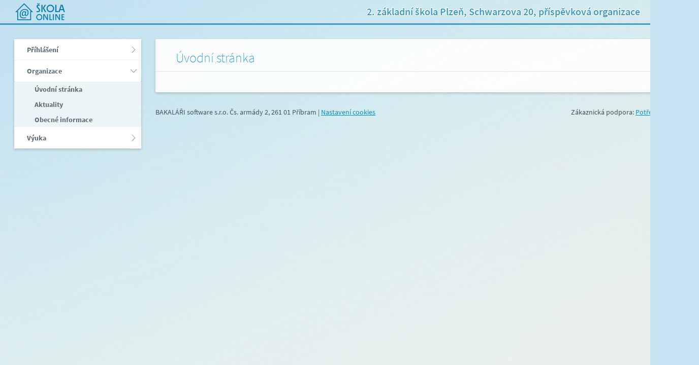

--- FILE ---
content_type: text/html; charset=utf-8
request_url: https://skola.plzen-edu.cz/SOL/PublicWeb/zs2/KWE007_UvodniStranka.aspx
body_size: 7915
content:


<!DOCTYPE html>
<html lang="cs">
<head>
<script type="text/javascript">
(function(){
window["loaderConfig"] = "/TSPD/?type=20";
})();

</script>

<script type="text/javascript" src="/TSPD/?type=18"></script>

<APM_DO_NOT_TOUCH>

<script type="text/javascript">
(function(){
window.xXk=!!window.xXk;try{(function(){(function(){})();var LJ=39;try{var oJ,ZJ,SJ=l(697)?0:1,IJ=l(364)?0:1,zo=l(281)?0:1,Zo=l(760)?0:1;for(var Jl=(l(103),0);Jl<ZJ;++Jl)SJ+=l(251)?1:2,IJ+=(l(253),2),zo+=l(836)?1:2,Zo+=l(791)?1:3;oJ=SJ+IJ+zo+Zo;window.j_===oJ&&(window.j_=++oJ)}catch(ol){window.j_=oJ}var Ol=!0;function s(J){var L=arguments.length,z=[];for(var S=1;S<L;++S)z.push(arguments[S]-J);return String.fromCharCode.apply(String,z)}
function Sl(J){var L=10;!J||document[s(L,128,115,125,115,108,115,118,115,126,131,93,126,107,126,111)]&&document[s(L,128,115,125,115,108,115,118,115,126,131,93,126,107,126,111)]!==Z(L,128,115,125,115,108,118,111)||(Ol=!1);return Ol}function O(J,L){J+=L;return J.toString(36)}function il(){}Sl(window[il[O(1086815,LJ)]]===il);Sl(typeof ie9rgb4!==O(1242178186160,LJ));Sl(RegExp("\x3c")[O(1372166,LJ)](function(){return"\x3c"})&!RegExp(O(42850,LJ))[O(1372166,LJ)](function(){return"'x3'+'d';"}));
var Il=window[s(LJ,136,155,155,136,138,143,108,157,140,149,155)]||RegExp(s(LJ,148,150,137,144,163,136,149,139,153,150,144,139),O(-21,LJ))[O(1372166,LJ)](window["\x6e\x61vi\x67a\x74\x6f\x72"]["\x75\x73e\x72A\x67\x65\x6et"]),JL=+new Date+(l(44)?6E5:415612),lL,oL,OL,ZL=window[Z(LJ,154,140,155,123,144,148,140,150,156,155)],_L=Il?l(623)?28361:3E4:l(180)?8319:6E3;
document[s(LJ,136,139,139,108,157,140,149,155,115,144,154,155,140,149,140,153)]&&document[Z(LJ,136,139,139,108,157,140,149,155,115,144,154,155,140,149,140,153)](s(LJ,157,144,154,144,137,144,147,144,155,160,138,143,136,149,142,140),function(J){var L=2;document[s(L,120,107,117,107,100,107,110,107,118,123,85,118,99,118,103)]&&(document[s(L,120,107,117,107,100,107,110,107,118,123,85,118,99,118,103)]===O(1058781981,L)&&J[s(L,107,117,86,116,119,117,118,103,102)]?OL=!0:document[Z(L,120,107,117,107,100,107,
110,107,118,123,85,118,99,118,103)]===O(68616527664,L)&&(lL=+new Date,OL=!1,iL()))});function iL(){if(!document[Z(77,190,194,178,191,198,160,178,185,178,176,193,188,191)])return!0;var J=+new Date;if(J>JL&&(l(123)?633655:6E5)>J-lL)return Sl(!1);var L=Sl(oL&&!OL&&lL+_L<J);lL=J;oL||(oL=!0,ZL(function(){oL=!1},l(126)?0:1));return L}iL();var jL=[l(49)?17795081:11707081,l(83)?27611931586:2147483647,l(327)?1441800757:1558153217];
function lo(J){var L=1;J=typeof J===Z(L,116,117,115,106,111,104)?J:J[s(L,117,112,84,117,115,106,111,104)](l(56)?36:38);var z=window[J];if(!z||!z[s(L,117,112,84,117,115,106,111,104)])return;var S=""+z;window[J]=function(J,L){oL=!1;return z(J,L)};window[J][s(L,117,112,84,117,115,106,111,104)]=function(){return S}}for(var Lo=(l(828),0);Lo<jL[O(1294399166,LJ)];++Lo)lo(jL[Lo]);Sl(!1!==window[Z(LJ,159,127,146)]);window.JS=window.JS||{};window.JS.LZO="[base64]";
function Z(J){var L=arguments.length,z=[],S=1;while(S<L)z[S-1]=arguments[S++]-J;return String.fromCharCode.apply(String,z)}function Oo(J){var L=+new Date,z;!document[s(23,136,140,124,137,144,106,124,131,124,122,139,134,137,88,131,131)]||L>JL&&(l(769)?621599:6E5)>L-lL?z=Sl(!1):(z=Sl(oL&&!OL&&lL+_L<L),lL=L,oL||(oL=!0,ZL(function(){oL=!1},l(595)?0:1)));return!(arguments[J]^z)}function l(J){return 112>J}
(function(){var J=/(\A([0-9a-f]{1,4}:){1,6}(:[0-9a-f]{1,4}){1,1}\Z)|(\A(([0-9a-f]{1,4}:){1,7}|:):\Z)|(\A:(:[0-9a-f]{1,4}){1,7}\Z)/ig,L=document.getElementsByTagName("head")[0],z=[];L&&(L=L.innerHTML.slice(0,1E3));while(L=J.exec(""))z.push(L)})();})();}catch(x){}finally{ie9rgb4=void(0);};function ie9rgb4(a,b){return a>>b>>0};

})();

</script>
</APM_DO_NOT_TOUCH>

<script type="text/javascript" src="/TSPD/0897882f9dab20003f6adc4c633e4d603b64e3832c301f008e4aa34cd2769166f29833041ba85586?type=17"></script>
<title>
	KWE007 - Úvodní stránka
</title><meta http-equiv="expires" content="Wed, 10 Jan 1990 08:00:00 GMT" /><meta http-equiv="Cache-control" content="no-cache, max-age=0, must-revalidate, no-store" /><meta http-equiv="Pragma" content="no-cache" /><link href="/SOL/Themes/sol-bak/Images/favicon.ico" rel="shortcut icon" type="image/x-icon" /><link href="/SOL/Themes/sol-bak/Images/favicon.ico" rel="icon" type="image/ico" /><link href="/SOL/Themes/master.css?v=2026-01-31T10:59:05" rel="stylesheet" type="text/css" /><link href="/SOL/Themes/style.sol-bak.min.css?v=2026-01-31T10:59:05" rel="stylesheet" /></head>
<body>
    <form name="Form1" method="post" action="./KWE007_UvodniStranka.aspx" id="Form1">
<div>
<input type="hidden" name="__EVENTTARGET" id="__EVENTTARGET" value="" />
<input type="hidden" name="__EVENTARGUMENT" id="__EVENTARGUMENT" value="" />
<input type="hidden" name="__VIEWSTATE" id="__VIEWSTATE" value="JJL48fMR1v4S4Ysk/AJ8VjCj5CiJW+UbyhhAOrvoPn9zgnkjyGr9e6RGDYV8uYxnxYYsz6s8EvQvGAFaRyuzv4WD5nOhksJrAiUuUwljxJl407XpslrKwGwfJj7lmibZ6g2D+IDPb+qhxzwk3fl9y7ObTCn1PrnW6WKV/wmVlnc7CpeuejC7ru6l5Zr8To3CcmZXTstL4qORkE+uAlFJzQzuO/oK5NhB/j9QgPg2Hcn++2WlJ3fyTSKlmitMmxG1+2ZfWnJt8gMrzD6AbpXg26cKXGEL+Zz5RZ2nrZ0p6WzB1a5gHwNK1p7o/xzDSULyBbpgIsQvyhxa5NJgikutn6rrHwvuGg38FDBYNq0icmdDNuzbQ9b37z9qZvbCmAFOzQYUKxoE/t3pZCL7wkNDb5KIdrSrg/PNVGdeQdtkzDI2UAz66CW0zDl0jIk9ICzBSQPmXBFo9W1KXbmFFt7ytsog0Mv6ZumTx/oBF9/DKCYarxcgYOT1qzKnaNmvUnTz5BmLIjCIdpugcnBbu8geMhONdRAQBY4cgy92kEdhik7qP454NI2rn6doR0SPbfq/vlfWF8sYSDpZgkP3/RixKHl6k5RdbGYpmTMpwWk8soH7c2q1hYUiW9TM88z7npTc1jfdyGwMjA7Hf8p20YIHfTHIjTVZczuTIz0YkT8qj/wo8mKhE4R9BNeU3bulZQeqjsPHE0OcS0jsYfPBFKixhCnV0Xi//OVH3YpOBYt/EVLvnMQ6ZtKwqCAao8otTdkBXWtgYpz9jk3LySvDANWYYyUDC6CyoZhzh/IbyCt+1Gru9loiTQY8quSkl5nY4fsJX8//igH9fVsr77tzb2D2NrHoWB8Ll4/lE5rwkhcQhfECa4hUOTJsfCKUUIi4+cEPfJbnvIJ8VVsBhbU81COz3Dnq1vb/awthrjJJWQWxQvC4oTjmo0cPq/vTle4QRmtTjs9MbI2/DVqG2f53wbAbxkTAMeMqXkn51269BLaSGzuhA2xuFRRIUL03Cy/hJNTyNK+PLw==" />
</div>

<script type="text/javascript">
//<![CDATA[
var theForm = document.forms['Form1'];
if (!theForm) {
    theForm = document.Form1;
}
function __doPostBack(eventTarget, eventArgument) {
    if (!theForm.onsubmit || (theForm.onsubmit() != false)) {
        theForm.__EVENTTARGET.value = eventTarget;
        theForm.__EVENTARGUMENT.value = eventArgument;
        theForm.submit();
    }
}
//]]>
</script>


<script src="/SOL/WebResource.axd?d=pynGkmcFUV13He1Qd6_TZM-V0qvYllL0RccRdCGM4LnTFig4ngcxpV7JTSz_W4-zeFvBTw2&amp;t=638901608248157332" type="text/javascript"></script>


<script src="/SOL/JavaScript/jQuery/jquery-1.9.1.min.js?v=2026-01-31T10:59:05" type="text/javascript"></script>
<script src="/SOL/JavaScript/jQuery/jquery.browser.min.js?v=2026-01-31T10:59:05" type="text/javascript"></script>
<script src="/SOL/JavaScript/jQuery/jquery-migrate-1.4.1.js?v=2026-01-31T10:59:05" type="text/javascript"></script>
<script src="/SOL/JavaScript/HotFix.js?v=2026-01-31T10:59:05" type="text/javascript"></script>
<script src="/SOL/JavaScript/focus.js?v=2026-01-31T10:59:05" type="text/javascript"></script>
<script src="/SOL/JavaScript/window.log.js?v=2026-01-31T10:59:05" type="text/javascript"></script>
<script src="/SOL/ScriptResource.axd?d=qph9tUZ6hGPLbkznkRkqTVx62a_pVZGrn3AHKp5wG19G25EES1UFOYg4kKuRuCoDw75f7GqOlmTIQmuwuaIOivF_388VBpXB0TK2rOOxpZnWAh-d0&amp;t=7c776dc1" type="text/javascript"></script>
<script src="/SOL/ScriptResource.axd?d=TvpD2YGOOsCm1yWcLkKnBcVnEYOIcTy96oI75JxD4cw4QR-DrnH7swgwuDvMQ9LokIlf-i_keg1o9Q6xHjxZl2vuGxbxI_04Q1wqVBwjtjECgO3d0&amp;t=7c776dc1" type="text/javascript"></script>
<script src="/SOL/ScriptResource.axd?d=Ph9KYRob2cmMiWgs3oahYoh5YZd02QDH9w4NI3zfsZWRRBmzWa9kEs9CaFjIKEKgm_y_qlIsas4EfGjXtcBdX8tKAhLEOsS4ovNlY-7Hi8AnHwBm0&amp;t=7c776dc1" type="text/javascript"></script>
<script src="/SOL/ScriptResource.axd?d=6cv1RuDGw9eD36DQVPsZ68sVTTEmEoFytegE2fUl4_4Vu20Wv2lS5K_FBm9QA1zNMl7SaYRp_3Mmk5qojVsMHMAfRUvgI3kIjpMVZAghruRq42YV0&amp;t=7c776dc1" type="text/javascript"></script>
<script src="/SOL/ScriptResource.axd?d=5coR3jRChwN9r6AC5qT2WRVZCkpTE6Rv2zAy_2Qr6D-h4jsw1LZzpZ-rswmzMq7cZWUQBujVN1VTQ8gSbrTiaOHhPTcofVZVp7hQyFE6JOUH5k-T0&amp;t=7c776dc1" type="text/javascript"></script>
<script src="/SOL/ScriptResource.axd?d=SCktwi-Z1SFGgmHzICetrp4S_JBFDHU7UpE1-5UWg5uiFFao9U_I4uQnN2YOM3neSjlsm55dyD8w7w1MUPYAjOIfo-aR3tNME5bBozV9GXzAv4jcoJVXPXXKlvAwcjz0CEfdWw2&amp;t=7c776dc1" type="text/javascript"></script>
<script src="/SOL/ScriptResource.axd?d=4k3oOFoxguxGPRkQbeDaKwrU6wtfgwxt5woVwNY9QUwQjIjT8KGLxEJa7WezG7Dr-vtknN1yhEH4RTNH-YQDppAsp3Yhbj-l8SVgeOpOzBZIaxu5o7XQhMq1gslXF5h4FKcdsA2&amp;t=7c776dc1" type="text/javascript"></script>
<script type="text/javascript">
//<![CDATA[

var KWE007; if (!KWE007) { KWE007 = {

}; }
//]]>
</script>

<div>

	<input type="hidden" name="__VIEWSTATEGENERATOR" id="__VIEWSTATEGENERATOR" value="4459FCB8" />
	<input type="hidden" name="__EVENTVALIDATION" id="__EVENTVALIDATION" value="LUsD1DU4p1SEbj3RvhZL7F8wrMIdNnW1+MtpbOj1N0atwuyrgsHy2hV4O+7GQsaDYRIKEKwYfra5HIUB+4ah8j3Fp0/WMNNqqj0zeho8o8+AD4OK" />
</div>
        <script type="text/javascript">
//<![CDATA[
Sys.WebForms.PageRequestManager._initialize('ScriptManager1', 'Form1', [], [], [], 90, '');
//]]>
</script>




        <div class="sol-page">


            <div class="top_frame sol-header">
                <!-- TOP BEGIN -->
                
<meta name="vs_showGrid" content="False">

<header>

<div class="top-header">

    <div class="logo">
        <a></a>
    </div>
    
    <div class="sol-publicweb-school">
        <span id="ctl09_lblNazevOrganizace" class="sol-publicweb-school-title">2. základní škola Plzeň, Schwarzova 20, příspěvková organizace</span>
    </div>

</div>

<div class="main-menu publicweb">
    <table>
</table>

</div>

</header>



                <!-- TOP END -->
            </div>


            <div class="sol-body-wrapper">
                <div class="sol-body">

                    <div class="sol-body-left-wrapper">
                        <div class="left_frame sol-body-left">

                            <!-- LEFT BEGIN -->
                            <div id="ctl10_menuAccordion" class="sol-left-menu left_frame_panel">
	<input type="hidden" name="ctl10$menuAccordion_AccordionExtender_ClientState" id="ctl10_menuAccordion_AccordionExtender_ClientState" value="1" /><div id="ctl10_menuPane0_header" class="sol-left-menu-header">
		Příhlášení
	</div><div id="ctl10_menuPane0_content" class="sol-left-menu-content" style="display:none;">
		<a class=menu_link href="/SOL/zs2/../Prihlaseni.aspx">&nbsp;Přihlášení do systému</a>
	</div><div id="ctl10_menuPane1_header" class="sol-left-menu-header-selected">
		Organizace
	</div><div id="ctl10_menuPane1_content" class="sol-left-menu-content" style="display:block;">
		<a class=menu_link href="/SOL/PublicWeb/zs2/KWE007_UvodniStranka.aspx">&nbsp;Úvodní stránka</a>
<a class=menu_link href="/SOL/PublicWeb/zs2/KWE002_Aktuality.aspx">&nbsp;Aktuality</a>
<a class=menu_link href="/SOL/PublicWeb/zs2/KWE001_ObecneInformace.aspx">&nbsp;Obecné informace</a>
	</div><div id="ctl10_menuPane2_header" class="sol-left-menu-header">
		Výuka
	</div><div id="ctl10_menuPane2_content" class="sol-left-menu-content" style="display:none;">
		<a class=menu_link href="/SOL/PublicWeb/zs2/KWE003_StudijniObory.aspx">&nbsp;Obory vzdělání</a>
<a class=menu_link href="/SOL/PublicWeb/zs2/KWE004_Predmety.aspx">&nbsp;Předměty</a>
<a class=menu_link href="/SOL/PublicWeb/zs2/KWE005_Vyucujici.aspx">&nbsp;Vyučující</a>
<a class=menu_link href="/SOL/PublicWeb/zs2/KWE009_RozvrhTridy.aspx">&nbsp;Rozvrh třídy</a>
<a class=menu_link href="/SOL/PublicWeb/zs2/KWE014_VypisTridDenni.aspx">&nbsp;Denní rozvrh tříd</a>
<a class=menu_link href="/SOL/PublicWeb/zs2/KWE016_ZmenyRozvrhuTrid.aspx">&nbsp;Změny v rozvrhu tříd</a>
<a class=menu_link href="/SOL/PublicWeb/zs2/KWE015_Prihlaska.aspx">&nbsp;Přihláška k zápisu</a>
	</div>
</div>

                            <!-- LEFT END -->
                        </div>
                    </div>


                    <div class="sol-body-content-wrapper">
                        <div class="sol-notifications">
                            <!-- MESSAGE BEGIN -->


                            


                            <!-- MESSAGE END -->
                        </div>

                        <div class="content_frame sol-body-content">
                            <div>
                                <div class="sol-body-content-top">
                                    <!-- CONTENT HEADER BEGIN -->



                                    <table cellspacing="0" cellpadding="0" border="0" width="100%" class="sol-body-content-header">
  <tr>
    <td class="sol-body-content-header-title" width="100%">Úvodní stránka</td>
 </tr>
</table>


                                    <!-- CONTENT HEADER END -->
                                </div>

                                <div class="main_content_frame sol-body-content-main">
                                    <!-- MAIN CONTENT BEGIN -->

                                    <div class="sol-main-content">


                                        


                                    </div>


                                    <!-- MAIN CONTENT END -->
                                </div>

                                <div class="sol-body-content-bottom">
                                    <!-- CONTENT FOOTER BEGIN -->



                                    



                                    <!-- CONTENT FOOTER END -->
                                </div>
                            </div>
                        </div>

                        <div class="sol-body-footer">
                            <!--BOTTOM BEGIN-->
                            <!-- BOTTOM BEGIN -->
                            

<footer>
    <div class="contact">
        <div class="address">
            <span id="ctl12_lblAdresa1">BAKALÁŘI software s.r.o.</span>
            <span id="ctl12_lblAdresa2">Čs. armády 2, 261 01 Příbram</span>
            | <a id="ctl12_hlCookies" href="javascript:cc.showSettings();">Nastavení cookies</a>
        </div>
        <div class="hotline">
            <span id="ctl12_lblZakaznickaPodpora">Zákaznická podpora:</span>
            <a id="ctl12_hlPotrebujetePomoc" class="help" href="https://aplikace.skolaonline.cz/dokumentace/KS/verejnost/pomoc-s-aplikaci.html" target="_blank">Potřebujete pomoci?</a>
        </div>
    </div>
</footer>


                            <!-- BOTTOM END -->
                            <!--BOTTOM END-->
                        </div>

                    </div>


                    <div class="sol-body-right-wrapper">
                        <div class="right_frame sol-body-right">

                            <!-- RIGHT BEGIN -->
                            
                            <!-- RIGHT END -->
                        </div>
                    </div>

                </div>
            </div>


            <div class="bottom_frame sol-footer">
            </div>


        </div>

    

<script type="text/javascript">
//<![CDATA[
Sys.Application.add_init(function() {
    $create(Sys.Extended.UI.AccordionBehavior, {"ClientStateFieldID":"ctl10_menuAccordion_AccordionExtender_ClientState","HeaderCssClass":"sol-left-menu-header","HeaderSelectedCssClass":"sol-left-menu-header-selected","SelectedIndex":1,"id":"ctl10_menuAccordion_AccordionExtender","suppressHeaderPostbacks":true}, null, null, $get("ctl10_menuAccordion"));
});
//]]>
</script>
</form>
</body>
</html>
<script id="f5_cspm">(function(){var f5_cspm={f5_p:'LMBCFEPHAECCABNHHFPILAFPIDAGGMPJDOGIOKAOGLJCDPJPCPAGADDGHKEIFBFEOHCBFMADAABJCKLLANBAJPJNAAJLLNOJBMJOCIEIGFEJHGPJLMMJOBEGJJNJFMBI',setCharAt:function(str,index,chr){if(index>str.length-1)return str;return str.substr(0,index)+chr+str.substr(index+1);},get_byte:function(str,i){var s=(i/16)|0;i=(i&15);s=s*32;return((str.charCodeAt(i+16+s)-65)<<4)|(str.charCodeAt(i+s)-65);},set_byte:function(str,i,b){var s=(i/16)|0;i=(i&15);s=s*32;str=f5_cspm.setCharAt(str,(i+16+s),String.fromCharCode((b>>4)+65));str=f5_cspm.setCharAt(str,(i+s),String.fromCharCode((b&15)+65));return str;},set_latency:function(str,latency){latency=latency&0xffff;str=f5_cspm.set_byte(str,40,(latency>>8));str=f5_cspm.set_byte(str,41,(latency&0xff));str=f5_cspm.set_byte(str,35,2);return str;},wait_perf_data:function(){try{var wp=window.performance.timing;if(wp.loadEventEnd>0){var res=wp.loadEventEnd-wp.navigationStart;if(res<60001){var cookie_val=f5_cspm.set_latency(f5_cspm.f5_p,res);window.document.cookie='f5avr1106082986aaaaaaaaaaaaaaaa_cspm_='+encodeURIComponent(cookie_val)+';path=/;'+'';}
return;}}
catch(err){return;}
setTimeout(f5_cspm.wait_perf_data,100);return;},go:function(){var chunk=window.document.cookie.split(/\s*;\s*/);for(var i=0;i<chunk.length;++i){var pair=chunk[i].split(/\s*=\s*/);if(pair[0]=='f5_cspm'&&pair[1]=='1234')
{var d=new Date();d.setTime(d.getTime()-1000);window.document.cookie='f5_cspm=;expires='+d.toUTCString()+';path=/;'+';';setTimeout(f5_cspm.wait_perf_data,100);}}}}
f5_cspm.go();}());</script>

--- FILE ---
content_type: text/html
request_url: https://skola.plzen-edu.cz/TSPD/?type=20
body_size: 3269
content:
<!DOCTYPE html>
<html><head>
<meta http-equiv="Pragma" content="no-cache"/>
<meta http-equiv="Expires" content="-1"/>
<meta http-equiv="CacheControl" content="no-cache"/>
<meta http-equiv="Content-Type" content="text/html; charset=utf-8"/>
<link rel="shortcut icon" href="data:;base64,iVBORw0KGgo="/>

<script type="text/javascript">
(function(){
window["bobcmn"] = "1011111111101020000000520000000520000000620000000022abff355200000096200000000200000002300000000300000056https%3a%2f%2fskola.plzen%2dedu.cz%2fSOL%2fPublicWeb%2fzs2%2fKWE007_UvodniStranka.aspx300000006/TSPD/[base64]";

window.xXk=!!window.xXk;try{(function(){(function(){var J=-1,J={oo:++J,IJ:"false"[J],o:++J,oS:"false"[J],Jo:++J,Sso:"[object Object]"[J],I_:(J[J]+"")[J],OS:++J,i_:"true"[J],so:++J,oO:++J,jJ:"[object Object]"[J],J:++J,iO:++J,JZO:++J,jZO:++J};try{J.Ls=(J.Ls=J+"")[J.oO]+(J.lZ=J.Ls[J.o])+(J.iJ=(J.JZ+"")[J.o])+(!J+"")[J.OS]+(J.LZ=J.Ls[J.J])+(J.JZ="true"[J.o])+(J.J_="true"[J.Jo])+J.Ls[J.oO]+J.LZ+J.lZ+J.JZ,J.iJ=J.JZ+"true"[J.OS]+J.LZ+J.J_+J.JZ+J.iJ,J.JZ=J.oo[J.Ls][J.Ls],J.JZ(J.JZ(J.iJ+'"\\'+J.o+J.oO+J.o+J.IJ+"\\"+J.so+J.oo+"("+J.LZ+"\\"+J.o+J.iO+
J.o+"\\"+J.o+J.J+J.oo+J.i_+J.lZ+J.IJ+"\\"+J.so+J.oo+"\\"+J.o+J.J+J.iO+"\\"+J.o+J.oO+J.o+"\\"+J.o+J.oO+J.J+J.I_+J.lZ+"\\"+J.o+J.J+J.iO+"['\\"+J.o+J.J+J.oo+J.oS+"\\"+J.o+J.iO+J.o+"false"[J.Jo]+J.lZ+J.oS+J.I_+"']\\"+J.so+J.oo+"===\\"+J.so+J.oo+"'\\"+J.o+J.J+J.OS+J.LZ+"\\"+J.o+J.J+J.Jo+"\\"+J.o+J.oO+J.o+"\\"+J.o+J.oO+J.J+"\\"+J.o+J.so+J.iO+"')\\"+J.so+J.oo+"{\\"+J.o+J.Jo+"\\"+J.o+J.o+"\\"+J.o+J.J+J.J+J.oS+"\\"+J.o+J.J+J.Jo+"\\"+J.so+J.oo+J.i_+J.I_+"\\"+J.o+J.J+J.J+J.jJ+"\\"+J.o+J.iO+J.o+J.J_+"\\"+J.o+
J.oO+J.Jo+"\\"+J.o+J.oO+J.OS+"\\"+J.o+J.J+J.oo+"\\"+J.so+J.oo+"=\\"+J.so+J.oo+"\\"+J.o+J.J+J.iO+"\\"+J.o+J.oO+J.o+"\\"+J.o+J.oO+J.J+J.I_+J.lZ+"\\"+J.o+J.J+J.iO+"['\\"+J.o+J.J+J.oo+J.oS+"\\"+J.o+J.iO+J.o+"false"[J.Jo]+J.lZ+J.oS+J.I_+"'].\\"+J.o+J.J+J.Jo+J.i_+"\\"+J.o+J.J+J.oo+"false"[J.Jo]+J.oS+J.jJ+J.i_+"(/.{"+J.o+","+J.so+"}/\\"+J.o+J.so+J.iO+",\\"+J.so+J.oo+J.IJ+J.J_+"\\"+J.o+J.oO+J.J+J.jJ+J.LZ+"\\"+J.o+J.oO+J.o+J.lZ+"\\"+J.o+J.oO+J.J+"\\"+J.so+J.oo+"(\\"+J.o+J.iO+J.oo+")\\"+J.so+J.oo+"{\\"+J.o+
J.Jo+"\\"+J.o+J.o+"\\"+J.o+J.o+"\\"+J.o+J.o+"\\"+J.o+J.J+J.Jo+J.i_+J.LZ+J.J_+"\\"+J.o+J.J+J.Jo+"\\"+J.o+J.oO+J.J+"\\"+J.so+J.oo+"(\\"+J.o+J.iO+J.oo+"\\"+J.so+J.oo+"+\\"+J.so+J.oo+"\\"+J.o+J.iO+J.oo+").\\"+J.o+J.J+J.OS+J.J_+J.Sso+"\\"+J.o+J.J+J.OS+J.LZ+"\\"+J.o+J.J+J.Jo+"("+J.Jo+",\\"+J.so+J.oo+J.so+")\\"+J.o+J.Jo+"\\"+J.o+J.o+"\\"+J.o+J.o+"});\\"+J.o+J.Jo+"}\\"+J.o+J.Jo+'"')())()}catch(L){J%=5}})();var LJ=39;
try{var oJ,ZJ,SJ=l(698)?0:1,IJ=l(525)?0:1;for(var Jl=(l(402),0);Jl<ZJ;++Jl)SJ+=(l(898),2),IJ+=(l(220),3);oJ=SJ+IJ;window.j_===oJ&&(window.j_=++oJ)}catch(ol){window.j_=oJ}var Ol=!0;function O(J,L){J+=L;return J.toString(36)}function Sl(J){var L=39;!J||document[Z(L,157,144,154,144,137,144,147,144,155,160,122,155,136,155,140)]&&document[s(L,157,144,154,144,137,144,147,144,155,160,122,155,136,155,140)]!==O(68616527627,L)||(Ol=!1);return Ol}
function s(J){var L=arguments.length,z=[];for(var S=1;S<L;++S)z.push(arguments[S]-J);return String.fromCharCode.apply(String,z)}function Z(J){var L=arguments.length,z=[],S=1;while(S<L)z[S-1]=arguments[S++]-J;return String.fromCharCode.apply(String,z)}function il(){}Sl(window[il[s(LJ,149,136,148,140)]]===il);Sl(typeof ie9rgb4!==O(1242178186160,LJ));Sl(RegExp("\x3c")[O(1372166,LJ)](function(){return"\x3c"})&!RegExp(O(42850,LJ))[O(1372166,LJ)](function(){return"'x3'+'d';"}));
var Il=window[s(LJ,136,155,155,136,138,143,108,157,140,149,155)]||RegExp(s(LJ,148,150,137,144,163,136,149,139,153,150,144,139),O(-21,LJ))[O(1372166,LJ)](window["\x6e\x61vi\x67a\x74\x6f\x72"]["\x75\x73e\x72A\x67\x65\x6et"]),JL=+new Date+(l(693)?619283:6E5),lL,oL,OL,ZL=window[Z(LJ,154,140,155,123,144,148,140,150,156,155)],_L=Il?l(500)?35471:3E4:l(580)?4915:6E3;
document[Z(LJ,136,139,139,108,157,140,149,155,115,144,154,155,140,149,140,153)]&&document[Z(LJ,136,139,139,108,157,140,149,155,115,144,154,155,140,149,140,153)](Z(LJ,157,144,154,144,137,144,147,144,155,160,138,143,136,149,142,140),function(J){var L=10;document[Z(L,128,115,125,115,108,115,118,115,126,131,93,126,107,126,111)]&&(document[s(L,128,115,125,115,108,115,118,115,126,131,93,126,107,126,111)]===O(1058781973,L)&&J[Z(L,115,125,94,124,127,125,126,111,110)]?OL=!0:document[Z(L,128,115,125,115,108,
115,118,115,126,131,93,126,107,126,111)]===Z(L,128,115,125,115,108,118,111)&&(lL=+new Date,OL=!1,iL()))});function iL(){if(!document[s(44,157,161,145,158,165,127,145,152,145,143,160,155,158)])return!0;var J=+new Date;if(J>JL&&(l(416)?542468:6E5)>J-lL)return Sl(!1);var L=Sl(oL&&!OL&&lL+_L<J);lL=J;oL||(oL=!0,ZL(function(){oL=!1},l(661)?0:1));return L}iL();var jL=[l(632)?16067503:17795081,l(172)?2147483647:27611931586,l(465)?1776171522:1558153217];
function lo(J){var L=63;J=typeof J===O(1743045613,L)?J:J[Z(L,179,174,146,179,177,168,173,166)](l(388)?53:36);var z=window[J];if(!z||!z[Z(L,179,174,146,179,177,168,173,166)])return;var S=""+z;window[J]=function(J,L){oL=!1;return z(J,L)};window[J][Z(L,179,174,146,179,177,168,173,166)]=function(){return S}}for(var Lo=(l(487),0);Lo<jL[O(1294399166,LJ)];++Lo)lo(jL[Lo]);Sl(!1!==window[s(LJ,159,127,146)]);window.JS=window.JS||{};window.JS.Sl="[base64]";
function Oo(J){var L=+new Date,z;!document[s(29,142,146,130,143,150,112,130,137,130,128,145,140,143,94,137,137)]||L>JL&&(l(482)?685112:6E5)>L-lL?z=Sl(!1):(z=Sl(oL&&!OL&&lL+_L<L),lL=L,oL||(oL=!0,ZL(function(){oL=!1},l(74)?1:0)));return!(arguments[J]^z)}function l(J){return 112>J}(function(J){J||setTimeout(function(){var J=setTimeout(function(){},250);for(var z=0;z<=J;++z)clearTimeout(z)},500)})(!0);})();}catch(x){}finally{ie9rgb4=void(0);};function ie9rgb4(a,b){return a>>b>>0};

})();

</script>

<script type="text/javascript" src="/TSPD/0897882f9dab20003f6adc4c633e4d603b64e3832c301f008e4aa34cd2769166f29833041ba85586?type=11"></script>

<script type="text/javascript">
(function(){
window["blobfp"] = "[base64]";window["slobfp"] = "08635b784d0b1000c3ad92819e54b8e21b02b03df913bbcc";


})();

</script>

<script type="text/javascript" src="/TSPD/0897882f9dab20003f6adc4c633e4d603b64e3832c301f008e4aa34cd2769166f29833041ba85586?type=12"></script>
<noscript>Please enable JavaScript to view the page content.<br/>Your support ID is: 0.</noscript>
</head><body>
</body></html>

--- FILE ---
content_type: text/html
request_url: https://skola.plzen-edu.cz/TSPD/0897882f9dab28001db541d145de4343d44ba29984e802276e0d3304bbdb0e4dfd6aad485d76fd22febbb91f63955e90?type=13
body_size: 404
content:
[base64]

--- FILE ---
content_type: text/css
request_url: https://skola.plzen-edu.cz/SOL/Themes/master.css?v=2026-01-31T10:59:05
body_size: 2852
content:
/* POZOR: Jakekoliv zmeny konzultovat s hlavnim programatorem! */

.text-left, .TextLeft {
    text-align: left;
}

.text-right, .TextRight {
    text-align: right;
}

.text-center, .TextCenter {
    text-align: center;
}

.text-justify, .TextJustify {
    text-align: justify;
}

.align-top, .AlignTop {
    vertical-align: top;
}

.align-middle, .AlignMiddle {
    vertical-align: middle;
}

.width-auto, .WidthAuto {
    width: auto !important;
}

.nowrap, .NoWrap, .no-wrap {
    white-space: nowrap;
}

.white-space-pre, .WhiteSpacePre {
    white-space: pre;
}

/* LAK 8.8.2019: Kvůli resetu tabulek např. v komponentách DateBox, DateBox2 apod. */
table.reset, table.reset td {
    border: 0;
    border-collapse: collapse;
    margin: 0;
    padding: 0;
}

/*
 * Hide from both screenreaders and browsers: h5bp.com/u
 */
.hidden, .Hidden {
    display: none !important;
    visibility: hidden;
}

/*
 * Hide visually and from screenreaders, but maintain layout
 */
.invisible {
    visibility: hidden;
}

/* 
 * Hide only visually, but have it available for screenreaders: h5bp.com/v
 * http://designfestival.com/when-and-how-to-visually-hide-content/ 
 */
.visually-hidden, .hidden-accessible {
    position: absolute !important;
    clip: rect(1px 1px 1px 1px); /* IE6, IE7 */
    clip: rect(1px, 1px, 1px, 1px);
    padding: 0 !important;
    border: 0 !important;
    height: 1px !important;
    width: 1px !important;
    overflow: hidden;
}

/*
 * Opravuje chybnou definici font-size: 1px v inline stylech u dateboxu
 */
/*LAK 8.8.2019:
    table.ig_EditWithButtons {
    font-size: 11px !important;
    font-size: unset !important;
}*/


/*změna školního roku*/
/*body header .top-header .main-controls .period-switch {
    padding: 4px 5px 0 10px !important;
}
a.period-switch {
    display: block;
}
a.period-switch:hover {
    text-decoration-line: none !important;
}
a.period-switch span.alt {
    border-top: 2px solid darkgray;
    display: block;
    height: 0px;
    overflow: hidden;
}*/


/*uživatel*/
/*body header .top-header .account .user {
    display: inline-block;
    vertical-align: top;
    width: 150px;
}
body header .top-header .account .user a {
    display: block;
}*/
/*body header .top-header .account .user-image {
    float: unset !important;
    padding-left: unset !important;
    padding-right: unset !important;
    background: unset !important;

    width: 50px !important;
    height: 50px !important;
    
    margin: 0 10px;

    display: inline-block;
    overflow: hidden;
    border-radius: 50%;
}

body header .top-header .account .user-image img {
    width: 50px !important;
    background-color: white;
}*/

/*body header .top-header .account .user-role {
    float: unset !important;
    overflow: hidden;
    white-space: nowrap;
    width: 160px;
    text-overflow: ellipsis;
    display: block;
}*/

/*nastavení stylování checkboxů a radio*/
/*prvek se musí 'schovat', ale neměl by mít 'display: none'*/
/*body input[type=radio], body input[type=checkbox] {
    opacity: unset !important;
    float: unset !important;
    width: unset !important;
    left: -1000px;
    position: absolute;
}*/

/* zobrazení checkboxu v Gridu */
/*nobr > input[type=checkbox] {
    display: unset;
    left: unset;
    position: unset;
}*/





/*LAYOUT*/

//
//.sol-body-wrapper {
//    margin: 28px;
//}
//
//.sol-body-left-wrapper, .sol-body-content-wrapper, .sol-body-right-wrapper {
//    display: table-cell;
//    vertical-align: top;
//}

//
//.left_frame, .sol-body-left {
//     padding-right: 28px;
//}

//
//.right_frame, .sol-body-right {
//}

//
//.sol-body-content-wrapper {
//    width: 100%;
//}

//
//.content_frame, .sol-body-content {
//    width: 1000px;
//    margin: auto;
//}

//
//.sol-notifications {
//    width: 1000px;
//    margin: auto;
//}

//
//.sol-body-footer {
//    width: 1000px;
//    margin: auto;
//}


//.sol-content-width-full .content_frame, .sol-content-width-full .sol-body-content, .sol-content-width-full .sol-notifications, .sol-content-width-full .sol-body-footer {
//    width: 100%;
//}

//.sol-content-width-small .content_frame, .sol-content-width-small .sol-body-content, .sol-content-width-small .sol-notifications, .sol-content-width-small .sol-body-footer {
//    width: 800px;
//}

//.sol-content-width-medium .content_frame, .sol-content-width-medium .sol-body-content, .sol-content-width-medium .sol-notifications, .sol-content-width-medium .sol-body-footer {
//    width: 1200px;
//}

//.sol-content-width-large .content_frame, .sol-content-width-large .sol-body-content, .sol-content-width-large .sol-notifications, .sol-content-width-large .sol-body-footer {
//    width: 1400px;
//}

//.sol-btn-help-instant {
//    white-space: nowrap;
//}

//.developer-toolbar {
//    display: block !important;
//}

/* obarvené zprávy aplikace - provizorně */
/*.Message_Success {
    background-color: lightgreen;
    padding: 5px;
}

.Message_Error {
    background-color: lightpink;
    padding: 5px;
}

.Message_Warning {
    background-color: lightyellow;
    padding: 5px;
}

.Message_Information {
    background-color: lightblue;
    padding: 5px;
}*/


/* viditelná tlačítka - provizorně */
/*body button {
    border: none;
    background-color: deepskyblue !important;
    border-radius: 3px;
}*/




/*LEFT MENU*/

/*.sol-left-menu {
    background-color: white;
    color: #5C6E76;
    cursor: pointer;
    font-weight: 900;
    min-width: 300px;
    max-width: 300px;
}
.sol-left-menu-header {
    padding: 12px 24px;
    background: url(images/themes/sol-bak/menu/sub_menu_indicator_hover.svg) right 0;
    background-repeat: no-repeat;
}
.sol-left-menu-header-selected {
    padding: 12px 24px;
    background: url(images/themes/sol-bak/icons/ico32-dropDown.svg) right 0;
    background-repeat: no-repeat;
}
.sol-left-menu-content {
    background-color: #F1F7F7;
}

.sol-left-menu-content .menu_link {
    padding: 6px 24px;
    display: block;
    border-left: 6px solid transparent;
    text-decoration: none;
    color: #5C6E76;
}

.sol-left-menu-content .menu_link:hover {
    background-color: #D8EBF1;
    color: #0090C9;
    border-left: 6px solid #0090C9;
    text-decoration: none;
}*/

/*.igtbl_Item tr:hover:not(.igtbl_Selected) {
    background-color: aliceblue;
}*/

/* podbarvení editovatelných buněk v gridu */
.CellEditable {
    /*background-color: honeydew;*/
}
TBODY.igtbl_Item > TR:hover .CellEditable {
    /*background-color: #E0F1F8;*/
}


/*.uwgbtncell nobr {
    height: 100%;
}*/



/*split button*/

.sol-btn-split {
    display: inline-block;
    vertical-align: top;
}

    .sol-btn-split .dropdown-menu .sol-btn {
        width: 100%;
        text-align: left;
        margin-bottom: 2px;
        margin-right: 0;
    }

    .sol-btn-split .dropdown-menu .sol-btn-secondary {
        width: 100%;
        text-align: left;
        margin-bottom: 2px;
        margin-right: 0;
    }

    .sol-btn-split .dropdown-toggle {
        background-image: url(images/themes/sol-bak/icons/ico32-arrowDown-inverse.svg);
        background-repeat: no-repeat;
        background-position: center center;
        /*height: 31px;*/
        height: 27px;
        vertical-align: top;
        /*margin-left: -28px !important;*/
        margin-left: -5px !important;
        border-left: 1px solid #f1fafd !important;
        border-top-left-radius: 0 !important;
        border-bottom-left-radius: 0 !important;
    }

    .sol-btn-split .dropdown-toggle-secondary {
        background-image: url(images/themes/sol-bak/icons/ico32-arrowDown.svg) !important;
    }

        .sol-btn-group-1 .sol-btn-split .dropdown-toggle {
            height: 31px;
            margin-left: -28px !important;
        }

    .sol-btn-split .dropdown-menu {
        position: absolute;
        transform: none !important;
        top: auto !important;
        left: auto !important;
        z-index: 1000;
        display: none;
        float: left;
        min-width: 160px;
        list-style: none;
        background: #F7F8F9;
        box-shadow: 0 2px 3px 0 rgba(0,0,0,0.15);
        padding-left: 0px;
        margin-bottom: 0px;
        /*margin-top: -4px;*/
        margin-top: 2px;
        margin-left: 0;
        padding: 0;
    }

    .sol-btn-group-1 .sol-btn-split .dropdown-menu {
        margin-top: -4px;
    }

    .sol-btn-split .dropdown-menu.show {
        display: block;
    }


.sol-btn-split-grid {
    display: inline-block;
    vertical-align: top;
}

    .sol-btn-split-grid .dropdown-menu .sol-btn {
        width: 100%;
        text-align: left;
        margin-bottom: 2px;
        margin-right: 0;
    }

    .sol-btn-split-grid .dropdown-toggle {
        background-image: url(images/themes/sol-bak/icons/ico32-arrowDown.svg);
        background-repeat: no-repeat;
        background-position: center center;
        /*height: 31px;*/
        height: 27px;
        vertical-align: top;
        /*margin-left: -28px !important;*/
        margin-left: -5px !important;
        border-left: 1px solid #f1fafd !important;
        border-top-left-radius: 0 !important;
        border-bottom-left-radius: 0 !important;
    }

    .sol-btn-split-grid .dropdown-toggle:hover {
        background-image: url(images/themes/sol-bak/icons/ico32-arrowDown-inverse.svg);
    }

.sol-btn-group-1 .sol-btn-split-grid .dropdown-toggle {
    height: 31px;
    margin-left: -28px !important;
}

.sol-btn-split-grid .dropdown-menu {
    position: absolute;
    transform: none !important;
    top: auto !important;
    left: auto !important;
    z-index: 1000;
    display: none;
    float: left;
    min-width: 160px;
    list-style: none;
    background: #F7F8F9;
    box-shadow: 0 2px 3px 0 rgba(0,0,0,0.15);
    padding-left: 0px;
    margin-bottom: 0px;
    /*margin-top: -4px;*/
    margin-top: 2px;
    margin-left: 0;
    padding: 0;
}

.sol-btn-group-1 .sol-btn-split-grid .dropdown-menu {
    margin-top: -4px;
}

.sol-btn-split-grid .dropdown-menu.show {
    display: block;
}

--- FILE ---
content_type: text/css
request_url: https://skola.plzen-edu.cz/SOL/Themes/style.sol-bak.min.css?v=2026-01-31T10:59:05
body_size: 27495
content:
@charset "UTF-8";body,body .text,body input,body select{font-family:SourceSansPro,sans-serif}@font-face{font-family:SourceSansPro;src:url(images/themes/sol-bak/fonts/SourceSansPro-Regular.ttf);font-weight:400}@font-face{font-family:SourceSansPro;src:url(images/themes/sol-bak/fonts/SourceSansPro-Bold.ttf);font-weight:700}@font-face{font-family:SourceSansPro;src:url(images/themes/sol-bak/fonts/SourceSansPro-SemiBold.ttf);font-weight:600}@font-face{font-family:SourceSansPro;src:url(images/themes/sol-bak/fonts/SourceSansPro-Light.ttf);font-weight:300}@font-face{font-family:SourceSansPro;src:url(images/themes/sol-bak/fonts/SourceSansPro-ExtraLight.ttf);font-weight:200}*{box-sizing:border-box}body{color:#435359;font-size:14px;background:url(images/themes/sol-bak/background.jpg) left top no-repeat fixed #C6E3F1;margin:0}body .sol-body-wrapper{margin:28px}body .sol-body-content-wrapper,body .sol-body-left-wrapper,body .sol-body-right-wrapper{display:table-cell;vertical-align:top}body .sol-body-left{padding-right:28px}body .sol-body-content-header{border-bottom:2px solid #ECEFF0;padding:20px 40px 10px}body .sol-body-content-header-title{font-weight:200;font-size:26px;color:#0090C9}body .sol-body-content-wrapper{width:100%}body .sol-body-content,body .sol-body-footer,body .sol-notifications{width:1070px;margin:auto}body .sol-content-width-full .content_frame,body .sol-content-width-full .sol-body-content,body .sol-content-width-full .sol-body-footer,body .sol-content-width-full .sol-notifications{width:100%}body .sol-content-width-small .content_frame,body .sol-content-width-small .sol-body-content,body .sol-content-width-small .sol-body-footer,body .sol-content-width-small .sol-notifications{width:800px}body .sol-content-width-medium .content_frame,body .sol-content-width-medium .sol-body-content,body .sol-content-width-medium .sol-body-footer,body .sol-content-width-medium .sol-notifications{width:1200px}body .sol-content-width-large .content_frame,body .sol-content-width-large .sol-body-content,body .sol-content-width-large .sol-body-footer,body .sol-content-width-large .sol-notifications{width:1400px}body .sol-btn-help-instant{white-space:nowrap}body a{color:#0090C9}body .igtbl_Selected td a{color:#FFF}body input,body select{color:#435359;font-size:14px;outline:0}body header{background-color:transparent}body header .top-header{display:table;padding-top:6px;padding-bottom:6px}body header .top-header .logo{display:table-cell;padding-left:30px;width:100%;vertical-align:middle}body header .top-header .logo a{display:block;background-image:url(images/themes/sol-bak/logo.png);background-position:left center;background-repeat:no-repeat;width:98px;height:34px;background-size:98px 34px;padding-top:10px}body header .top-header .header-links{display:table-cell;vertical-align:middle}body header .top-header .header-links ul{margin:0;padding:0;list-style:none}body header .top-header .header-links ul>li{display:table-cell}body header .top-header .header-links a.vyber-skolu{background:url(images/themes/sol-bak/icons/ico32-vyberSkolu-grafit.svg) 4px center no-repeat;font-weight:600;font-size:12px;color:#435359;text-decoration:none;padding:13px 15px 13px 45px}body header .top-header .header-links a.vyber-skolu:hover{background-image:url(images/themes/sol-bak/icons/ico32-vyberSkolu-inverse.svg),url(images/themes/sol-bak/icons/ico40-background.svg);background-position:4px center,left center;text-decoration:underline}body header .top-header .header-links a.register{background:url(images/themes/sol-bak/icons/ico32-register-grafit.svg) 4px center no-repeat;font-weight:600;font-size:12px;color:#435359;text-decoration:none;padding:13px 15px 13px 45px}body header .top-header .header-links a.register:hover{background-image:url(images/themes/sol-bak/icons/ico32-register-inverse.svg),url(images/themes/sol-bak/icons/ico40-background.svg);background-position:4px center,left center;text-decoration:underline}body header .top-header .header-links a.certificate{background:url(images/themes/sol-bak/icons/ico32-certificate-grafit.svg) 4px center no-repeat;font-weight:600;font-size:12px;color:#435359;text-decoration:none;padding:13px 15px 13px 45px}body header .top-header .header-links a.certificate:hover{background-image:url(images/themes/sol-bak/icons/ico32-certificate-inverse.svg),url(images/themes/sol-bak/icons/ico40-background.svg);background-position:4px center,left center;text-decoration:underline}body header .top-header .header-links a.modules{background:url(images/themes/sol-bak/icons/ico32-moduleOrder-grafit.svg) 4px center no-repeat;font-weight:600;font-size:12px;color:#435359;text-decoration:none;padding:13px 15px 13px 45px;white-space:nowrap}body header .top-header .header-links a.modules:hover{background-image:url(images/themes/sol-bak/icons/ico32-moduleOrder-inverse.svg),url(images/themes/sol-bak/icons/ico40-background.svg);background-position:4px center,left center;text-decoration:underline}body header .top-header .messages{display:table-cell;vertical-align:middle;border-left:1px solid #ABB9BF;text-align:center;padding-left:30px;padding-right:30px}body header .top-header .messages .badge{background-color:#DB0F1D;border-radius:9.5px;padding:0 8px;font-weight:700;font-size:14px;color:#FFF}body header .top-header .messages a{font-weight:600;font-size:13px;color:#435359;text-decoration:none}body header .top-header .messages a:hover{text-decoration:underline}body header .top-header .account{display:inline-block;vertical-align:middle;border-left:1px solid #ABB9BF;border-right:1px solid #ABB9BF;padding-left:25px;width:260px}body header .top-header .account .user-image{vertical-align:middle;display:inline-block;overflow:hidden;border-radius:50%;width:40px;height:40px}body header .top-header .account .user-image img{width:40px}body header .top-header .account .user{display:inline-block;vertical-align:middle;padding-left:15px}body header .top-header .account .user a,body header .top-header .account .user-role{display:block;width:155px;text-decoration:none;overflow:hidden;white-space:nowrap;text-overflow:ellipsis}body header .top-header .account .user a{font-weight:700;font-size:14px;color:#435359;line-height:16px}body header .top-header .account .user a:hover{color:#435359;text-decoration:underline}body header .top-header .account .user-role{font-weight:300;font-size:12px;color:#262D2F;line-height:16px}body header .top-header .main-controls{display:table-cell;vertical-align:middle}body header .top-header .main-controls .period-switch{display:table-cell;vertical-align:middle;font-family:SourceSansPro;font-weight:600;font-size:12px;padding:0 22px}body header .top-header .main-controls .period-switch a{color:#758D96;text-decoration:none}body header .top-header .main-controls .period-switch a:hover{color:#435359;text-decoration-line:none}body header .top-header .main-controls .period-switch span.alt{border-top:1px solid #758D96;display:block;height:0;overflow:hidden}body header .top-header .main-controls .help{display:table-cell;vertical-align:middle}body header .top-header .main-controls .help a{height:40px;min-width:40px;width:40px;line-height:0;font-size:0;color:transparent;background:url(images/themes/sol-bak/icons/ico32-help-grafit.svg) 4px center no-repeat}body header .top-header .main-controls .help a:hover{background-image:url(images/themes/sol-bak/icons/ico32-help-inverse.svg),url(images/themes/sol-bak/icons/ico40-background.svg);background-position:4px center,left center;text-decoration:underline}body header .top-header .main-controls .logout{display:table-cell;vertical-align:middle;padding-left:15px}body header .top-header .main-controls .logout a{height:40px;min-width:40px;width:40px;line-height:0;font-size:0;color:transparent;background:url(images/themes/sol-bak/icons/ico32-logout-grafit.svg) 4px center no-repeat}body header .top-header .main-controls .logout a:hover{background-image:url(images/themes/sol-bak/icons/ico32-logout-inverse.svg),url(images/themes/sol-bak/icons/ico40-background.svg);background-position:4px center,left center;text-decoration:underline}body header .main-menu{display:table;width:100%;background-color:rgba(0,126,176,.7)}body header .main-menu.publicweb{height:3px}body header .main-menu nav{padding-left:15px}body header .main-menu nav div span ul{margin:0;padding:0;list-style:none}body header .main-menu nav div span ul li.menu-open>a{color:#0090C9;background-color:#FFF}body header .main-menu nav div span ul li a{display:flex;font-weight:700;font-size:14px;align-items:center;padding:8px 1em;color:#FFF;white-space:nowrap;text-align:center;text-decoration:none}body header .main-menu nav div span ul li ul{background-color:#FFF;box-shadow:0 2px 4px 0 rgba(0,0,0,.2);z-index:10}body header .main-menu nav div span ul li ul li:hover>a{color:#0090C9;background:url(images/themes/sol-bak/menu/sub_menu_indicator_hover.svg) 98% center no-repeat rgba(0,144,201,.05)}body header .main-menu nav div span ul li ul li a{position:relative;align-items:unset;padding:10px 50px 10px 15px;color:#566971;text-align:left;background:url(images/themes/sol-bak/menu/sub_menu_indicator.svg) 98% center no-repeat}body .content_frame .content_frame_area_header .form-title,body .left_frame .left_frame_area_header,body.DetailPage .content_frame_area_header .form-title{font-weight:200;font-size:26px;color:#0090C9}body header .main-menu nav div span ul li ul li ul{top:0;left:100%}body header .main-menu nav div span ul li ul li ul li a,body header .main-menu nav div span ul li ul li ul li a:hover{background-image:none}body header .main-menu nav div span ul ul{display:none}body header .main-menu nav div span li{position:relative;display:block;float:left}body header .main-menu nav div span li.menu-open>ul{position:absolute;display:block}body header .main-menu nav div span li.menu-open li{float:none}body header .main-menu nav div span li.menu-open>a{background-color:#FFF}body .content_frame>div,body .content_frame>table,body .left_frame>table,body.DetailPage>div,body.DetailPage>table{background-color:rgba(255,255,255,.9);box-shadow:0 2px 5px 0 rgba(0,0,0,.2);border-radius:3px}body header .developer-toolbar{display:block!important;display:none!important}body .left_frame>table{margin-bottom:30px;min-width:250px}body .left_frame .left_frame_area_header{border-bottom:2px solid #ECEFF0;padding:20px 40px 10px;text-align:left}body .left_frame .left_frame_area{padding:20px}body .KAA023 .left_frame>table{min-width:340px}body .content_frame .content_frame_area_header,body.DetailPage .content_frame_area_header{border-bottom:2px solid #ECEFF0;padding:20px 40px 10px}body .content_frame .content_frame_area_header .form-title h1,body.DetailPage .content_frame_area_header .form-title h1{margin:0;padding:0;border:0;outline:0;font-weight:inherit;font-style:inherit;font-size:100%;font-family:inherit;vertical-align:baseline}body .sol-main-content{padding:20px 40px}body .sol-btn-panel{background-color:#ECEFF0;border-radius:0 0 3px 3px;text-align:left;padding:15px 40px 14px}body .sol-btn-group-1 button,body .sol-btn-group-1-right button{color:#FFF;box-shadow:0 2px 4px 0 rgba(0,0,0,.15);padding:9px 20px 7px;font-size:13px;white-space:nowrap}body .sol-btn-group-1{display:table-cell;width:100%}body .sol-btn-group-1 button{border:none;font-weight:600;background-color:#00a2e2;border-radius:3px}body .sol-btn-group-1 button:hover{background-color:#0090C9;cursor:pointer}body .sol-btn-group-1 button:active{background-color:#007EB0;cursor:pointer}body .sol-btn-group-1 button:disabled{border:1px solid #CECECE;background-color:#E6E6E6;color:#CECECE;cursor:not-allowed}body .sol-btn-group-1 .sol-btn{margin-right:24px;margin-bottom:6px}body .sol-btn-group-1 .sol-btn-secondary{margin-right:24px;margin-bottom:6px;color:#00a2e2;background-color:#E9ECEF}body .sol-btn-group-1 .sol-btn-secondary:hover{background-color:#DEE2E6!important;cursor:pointer}body .sol-btn-group-1-right{display:table-cell;white-space:nowrap}body .sol-btn-group-1-right button{border:none;font-weight:600;background-color:#00a2e2;border-radius:3px}body .sol-btn-group-1-right button:hover{background-color:#0090C9;cursor:pointer}body .sol-btn-group-1-right button:active{background-color:#007EB0;cursor:pointer}body .sol-btn-group-1-right button:disabled{border:1px solid #CECECE;background-color:#E6E6E6;color:#CECECE;cursor:not-allowed}body .sol-btn-group-1-right .sol-btn{margin-right:24px;margin-bottom:6px}body .sol-btn-group-1-right .sol-btn-secondary{margin-right:24px;margin-bottom:6px;color:#00a2e2;background-color:#E9ECEF}body .sol-btn-group-1-right .sol-btn-secondary:hover{background-color:#DEE2E6!important;cursor:pointer}body .sol-btn-secondary{color:#00a2e2;background-color:#E9ECEF}body .sol-btn-secondary:hover{background-color:#DEE2E6!important;cursor:pointer}body .sol-btn-group-2{display:table-cell;white-space:nowrap}body .sol-btn-group-2 button:nth-of-type(n+2){margin-left:8px}body .modalBackground{background-color:Gray;opacity:.7}body .modalPopup{background:#FFF;box-shadow:0 2px 5px 0 rgba(0,0,0,.2);border-radius:3px;min-width:400px}body .modalPopupDragHandle{border-bottom:2px solid #ECEFF0;font-weight:300;font-size:24px;color:#DB0F1D;text-align:left;padding:10px 25px 8px;cursor:move}body .modalTextContainer{padding:20px 25px}body .modalButtonContainer{background-color:#ECEFF0;border-radius:0 0 3px 3px;text-align:left;padding:15px 40px 20px;white-space:nowrap}body .modalButtonContainer button{border:none;font-weight:600;font-size:13px;color:#FFF;background-color:#00a2e2;border-radius:3px;box-shadow:0 2px 4px 0 rgba(0,0,0,.15);white-space:nowrap;padding:9px 20px 7px}body .modalButtonContainer button:hover{background-color:#0090C9;cursor:pointer}body .modalButtonContainer button:active,body button:active,body input[type=submit]:active{background-color:#007EB0;cursor:pointer}body .modalButtonContainer button:nth-of-type(n+2){margin-left:24px}body button,body input[type=submit]{border:none;font-weight:400;font-size:13px;color:#FFF;background-color:#00a2e2;border-radius:3px;white-space:nowrap;padding:7px 15px 5px;outline:0}body button:hover:not([disabled]),body input[type=submit]:hover:not([disabled]){background-color:#0090C9;cursor:pointer}body button:disabled,body input[type=submit]:disabled{cursor:not-allowed;border-radius:3px;background-color:#E6E6E6;color:#CECECE}body a.sol-btn-help-form{display:block;border:none;background-color:transparent;background-image:url(images/themes/sol-bak/icons/ico32-helpForm.svg);background-repeat:no-repeat;background-position:center center;width:32px;height:32px}body a.sol-btn-help-form:hover{background-image:url(images/themes/sol-bak/icons/ico32-helpForm-inverse.svg);background-color:#0090C9;border-radius:3px;cursor:pointer}body .sol-btn-help-form-multi{list-style:url(images/themes/sol-bak/icons/ico32-helpForm.svg);margin:0;cursor:pointer}body .sol-btn-help-form-multi:hover{list-style:url(images/themes/sol-bak/icons/ico32-helpForm-inverse.svg);margin:0;background-color:#0090C9;border-radius:3px}body .sol-btn-help-form-multi .helpMenu{display:none;border:1px solid #676767;background-color:#EEE;list-style:none;padding-left:0;position:absolute;z-index:1000}body .ExcelExportButton,body .ExcelExportParamButton,body .FilterButtonOff,body .FilterButtonOn,body .sol-btn-class,body .sol-btn-edit,body .sol-btn-export-excel,body .sol-btn-export-excel-settings,body .sol-btn-filter,body .sol-btn-filter-manage,body .sol-btn-history,body .sol-btn-move-down,body .sol-btn-move-up,body .sol-btn-plus,body .sol-btn-print,body .sol-btn-print-form,body .sol-btn-search-noborder,body .sol-btn-select,body .sol-btn-view{border:none;width:32px;height:32px}body .sol-btn-help-form-multi .helpMenu li div{background-color:#EEE;padding:6px 10px;white-space:nowrap}body .sol-btn-help-form-multi .helpMenu li div.hover{background-color:#818181;color:#fff}body .sol-btn-history{background:url(images/themes/sol-bak/icons/ico32-history.svg) center center no-repeat!important;vertical-align:top}body .sol-btn-history:hover{background-image:url(images/themes/sol-bak/icons/ico32-history-inverse.svg)!important;background-color:#0090C9!important;cursor:pointer}body .sol-btn-plus{background:url(images/themes/sol-bak/icons/ico32-plus.svg) center center no-repeat!important;vertical-align:top}body .sol-btn-plus:hover{background-image:url(images/themes/sol-bak/icons/ico32-plus-inverse.svg)!important;background-color:#0090C9!important;cursor:pointer}body .FilterButtonOff,body .FilterButtonOn,body .sol-btn-filter{background:url(images/themes/sol-bak/icons/ico32-filter.svg) center center no-repeat!important;color:transparent!important;box-shadow:none!important}body .FilterButtonOff:hover,body .FilterButtonOn:hover,body .sol-btn-filter:hover{background-image:url(images/themes/sol-bak/icons/ico32-filter-inverse.svg)!important;background-color:#0090C9!important;cursor:pointer}body .sol-btn-filter-manage{background:url(images/themes/sol-bak/icons/ico32-filterManage.svg) center center no-repeat;color:transparent}body .sol-btn-filter-manage:hover{background-image:url(images/themes/sol-bak/icons/ico32-filterManage-inverse.svg);background-color:#0090C9;cursor:pointer}body .FilterButtonOn{background-image:url(images/themes/sol-bak/icons/ico32-filter-inverse.svg);background-color:#00a2e2}body .ExcelExportButton,body .sol-btn-export-excel{background:url(images/themes/sol-bak/icons/ico32-exportExcel.svg) center center no-repeat!important}body .ExcelExportButton:hover,body .sol-btn-export-excel:hover{background-image:url(images/themes/sol-bak/icons/ico32-exportExcel-inverse.svg)!important;background-color:#0090C9!important;cursor:pointer}body .ExcelExportParamButton,body .sol-btn-export-excel-settings{background:url(images/themes/sol-bak/icons/ico32-exportExcelSettings.svg) center center no-repeat!important}body .ExcelExportParamButton:hover,body .sol-btn-export-excel-settings:hover{background-image:url(images/themes/sol-bak/icons/ico32-exportExcelSettings-inverse.svg)!important;background-color:#0090C9!important;cursor:pointer}body .sol-btn-print{background:url(images/themes/sol-bak/icons/ico32-tiskarnaSParametry.svg) center center no-repeat!important}body .sol-btn-print:hover{background-image:url(images/themes/sol-bak/icons/ico32-tiskarnaSParametry-inverse.svg)!important;background-color:#0090C9!important;cursor:pointer}body .sol-btn-print-form{background:url(images/themes/sol-bak/icons/ico32-reports.svg) center center no-repeat!important}body .sol-btn-print-form:hover{background-image:url(images/themes/sol-bak/icons/ico32-reports-inverse.svg)!important;background-color:#0090C9!important;cursor:pointer}body .sol-btn-edit{background:url(images/themes/sol-bak/icons/ico32-pencil.svg) center center no-repeat!important;vertical-align:top}body .sol-btn-edit:hover:not([disabled]){background-image:url(images/themes/sol-bak/icons/ico32-pencil-inverse.svg)!important;background-color:#0090C9!important}body .sol-btn-edit:disabled{background-image:url(images/themes/sol-bak/icons/ico32-pencil-disabled.svg)!important}body .sol-btn-view{background:url(images/themes/sol-bak/icons/ico32-eye.svg) center center no-repeat!important;vertical-align:top}body .sol-btn-view:hover:not([disabled]){background-image:url(images/themes/sol-bak/icons/ico32-eye-inverse.svg)!important;background-color:#0090C9!important}body .sol-btn-view:disabled{background-image:url(images/themes/sol-bak/icons/ico32-eye-disabled.svg)!important}body .sol-btn-select{background:url(images/themes/sol-bak/icons/ico32-chooseFromDial.svg) center center no-repeat!important;vertical-align:top}body .sol-btn-select:hover:not([disabled]){background-image:url(images/themes/sol-bak/icons/ico32-chooseFromDial-inverse.svg)!important;background-color:#0090C9!important;cursor:pointer}body .sol-btn-select:disabled{background-image:url(images/themes/sol-bak/icons/ico32-chooseFromDial-disabled.svg)}body .sol-btn-class{background:url(images/themes/sol-bak/icons/ico32-class.svg) center center no-repeat!important;vertical-align:top}body .sol-btn-class:hover:not([disabled]){background-image:url(images/themes/sol-bak/icons/ico32-class-inverse.svg)!important;background-color:#0090C9!important;cursor:pointer}body .sol-btn-class:disabled{background-image:url(images/themes/sol-bak/icons/ico32-class-disabled.svg)}.BtnPresunoutDolu,body .sol-btn-move-down{background:url(images/themes/sol-bak/icons/ico32-arrowDown.svg) center center no-repeat!important}body .igtbl_Selected td div.sol-btn-split-grid .dropdown-toggle,body .sol-btn-move-down:hover{background-image:url(images/themes/sol-bak/icons/ico32-arrowDown-inverse.svg)!important}body .sol-btn-move-down:hover{background-color:#0090C9!important;cursor:pointer}body .sol-btn-move-up{background:url(images/themes/sol-bak/icons/ico32-arrowUp.svg) center center no-repeat!important}body .sol-btn-move-up:hover{background-image:url(images/themes/sol-bak/icons/ico32-arrowUp-inverse.svg)!important;background-color:#0090C9!important;cursor:pointer}body .seach-box-icon-search,body .sol-btn-search-noborder{background:url(images/themes/sol-bak/icons/ico32-search.svg) center center no-repeat!important}body .sol-btn-search-noborder{vertical-align:top}body .sol-btn-back,body .sol-btn-cancel,body .sol-btn-close,body .sol-btn-new,body .sol-btn-next,body .sol-btn-no,body .sol-btn-prev,body .sol-btn-save,body .sol-btn-save-new,body .sol-btn-save-next,body .sol-btn-secondary-back,body .sol-btn-secondary-prev,body .sol-btn-synchronize,body .sol-btn-yes{background-position:left center;padding-left:36px!important;background-repeat:no-repeat}body .sol-btn-search-noborder:hover{background-image:url(images/themes/sol-bak/icons/ico32-search-inverse.svg)!important;background-color:#0090C9!important;cursor:pointer}body .sol-btn-cancel,body .sol-btn-close,body .sol-btn-no{background-image:url(images/themes/sol-bak/icons/ico32-cross-inverse.svg)}body .sol-btn-back,body .sol-btn-prev{background-image:url(images/themes/sol-bak/icons/ico32-arrowLeft-inverse.svg)}body .sol-btn-secondary-back,body .sol-btn-secondary-prev{background-image:url(images/themes/sol-bak/icons/ico32-arrowLeft.svg)}body .sol-btn-next{background-image:url(images/themes/sol-bak/icons/ico32-arrowRight-inverse.svg)}body .sol-btn-save,body .sol-btn-yes{background-image:url(images/themes/sol-bak/icons/ico32-check-inverse.svg)}body .sol-btn-synchronize{background-image:url(images/themes/sol-bak/icons/ico32-importExport-inverse.svg)}body .sol-btn-new{background-image:url(images/themes/sol-bak/icons/ico32-plus-inverse.svg)}body .sol-btn-save-new{background-image:url(images/themes/sol-bak/icons/ico32-disketaPlus-inverse.svg)}body .sol-btn-save-next{background-image:url(images/themes/sol-bak/icons/ico32-disketaSmerovkyVpravo-inverse.svg)}body .sol-btn-dashboard-new{float:right;color:#FFF;background-image:url(images/themes/sol-bak/icons/ico32-plus.svg);background-repeat:no-repeat;background-position:right center;border-radius:30px;margin-right:10px;margin-top:15px;text-decoration:none;padding:7px 30px 7px 7px}body .sol-btn-cards,body .sol-btn-delete,body .sol-btn-filtering,body .sol-btn-modify,body .sol-btn-report-gen,body .sol-btn-report-preview,body .sol-btn-save-back,body .sol-btn-save-close,body .sol-btn-save-stay,body .sol-btn-search,body .sol-btn-secondary-delete,body .sol-btn-secondary-export-xls,body .sol-btn-secondary-modify,body .sol-btn-secondary-save-stay{background-repeat:no-repeat;background-position:left center;padding-left:36px!important}body .sol-btn-dashboard-new:hover{background-color:#00a2e2;background-image:url(images/themes/sol-bak/icons/ico32-plus-inverse.svg)}body .sol-btn-save-back,body .sol-btn-save-close{background-image:url(images/themes/sol-bak/icons/ico32-disketaKrizek-inverse.svg)}body .sol-btn-secondary-export-xls{background-image:url(images/themes/sol-bak/icons/ico32-exportExcelSettings.svg)}body .sol-btn-save-stay{background-image:url(images/themes/sol-bak/icons/ico32-disketaFajfka-inverse.svg)}body .sol-btn-secondary-save-stay{background-image:url(images/themes/sol-bak/icons/ico32-disketaFajfka.svg)}body .sol-btn-modify{background-image:url(images/themes/sol-bak/icons/ico32-pencil-inverse.svg)}body .sol-btn-secondary-modify{background-image:url(images/themes/sol-bak/icons/ico32-pencil.svg)}body .sol-btn-delete{background-image:url(images/themes/sol-bak/icons/ico32-trash-inverse.svg)}body .sol-btn-secondary-delete{background-image:url(images/themes/sol-bak/icons/ico32-trash.svg)}body .sol-btn-report-gen{background-image:url(images/themes/sol-bak/icons/ico32-reports-inverse.svg)}body .sol-btn-report-preview{background-image:url(images/themes/sol-bak/icons/ico32-reportPreview-inverse.svg)}body .sol-btn-cards{background-image:url(images/themes/sol-bak/icons/ico32-cards-inverse.svg)}body .sol-btn-search{background-image:url(images/themes/sol-bak/icons/ico32-search-inverse.svg)}body .sol-btn-filtering{background-image:url(images/themes/sol-bak/icons/ico32-filter-inverse.svg)}body .sol-btn-move-first{border:none;background:url(images/themes/sol-bak/icons/ico32-arrowLeftMax.svg) center center no-repeat;width:32px;height:32px;vertical-align:top}body .sol-btn-move-first:hover{background-image:url(images/themes/sol-bak/icons/ico32-arrowLeftMax-inverse.svg);background-color:#0090C9;cursor:pointer}body .sol-btn-move-first:disabled{background-image:url(images/themes/sol-bak/icons/ico32-arrowLeftMax-disabled.svg);cursor:not-allowed}body .sol-btn-move-prev{border:none;background:url(images/themes/sol-bak/icons/ico32-arrowLeft.svg) center center no-repeat;width:32px;height:32px;vertical-align:top}body .sol-btn-move-prev:hover{background-image:url(images/themes/sol-bak/icons/ico32-arrowLeft-inverse.svg);background-color:#0090C9;cursor:pointer}body .sol-btn-move-prev:disabled{background-image:url(images/themes/sol-bak/icons/ico32-arrowLeft-disabled.svg);cursor:not-allowed}body .sol-btn-move-next{border:none;background:url(images/themes/sol-bak/icons/ico32-arrowRight.svg) center center no-repeat;width:32px;height:32px;vertical-align:top}body .sol-btn-move-next:hover{background-image:url(images/themes/sol-bak/icons/ico32-arrowRight-inverse.svg);background-color:#0090C9;cursor:pointer}body .sol-btn-move-next:disabled{background-image:url(images/themes/sol-bak/icons/ico32-arrowRight-disabled.svg);cursor:not-allowed}body .sol-btn-move-last{border:none;background:url(images/themes/sol-bak/icons/ico32-arrowRightMax.svg) center center no-repeat;width:32px;height:32px;vertical-align:top}body .sol-btn-move-last:hover{background-image:url(images/themes/sol-bak/icons/ico32-arrowRightMax-inverse.svg);background-color:#0090C9;cursor:pointer}body .sol-btn-move-last:disabled{background-image:url(images/themes/sol-bak/icons/ico32-arrowRightMax-disabled.svg);cursor:not-allowed}body .ButtonAddToList,body .ButtonNext,body .sol-btn-next-small{border:none;background:url(images/themes/sol-bak/icons/ico32-arrowRight.svg) center center no-repeat;width:32px;height:32px}body .ButtonAddToList:hover,body .ButtonNext:hover,body .sol-btn-next-small:hover{background-image:url(images/themes/sol-bak/icons/ico32-arrowRight-inverse.svg);background-color:#0090C9;cursor:pointer}body .ButtonAddToList:disabled,body .ButtonNext:disabled,body .sol-btn-next-small:disabled{background-image:url(images/themes/sol-bak/icons/ico32-arrowRight-disabled.svg);cursor:not-allowed}body .ButtonNextDisabled{border:none;background:url(images/themes/sol-bak/icons/ico32-arrowRight-disabled.svg) center center no-repeat;cursor:pointer;width:32px;height:32px}body .ButtonPrev,body .ButtonRemoveFromList,body .sol-btn-prev-small{border:none;background:url(images/themes/sol-bak/icons/ico32-arrowLeft.svg) center center no-repeat;width:32px;height:32px}body .ButtonPrev:hover,body .ButtonRemoveFromList:hover,body .sol-btn-prev-small:hover{background-image:url(images/themes/sol-bak/icons/ico32-arrowLeft-inverse.svg);background-color:#0090C9;cursor:pointer}body .ButtonPrev:disabled,body .ButtonRemoveFromList:disabled,body .sol-btn-prev-small:disabled{background-image:url(images/themes/sol-bak/icons/ico32-arrowLeft-disabled.svg);cursor:not-allowed}body .ButtonPrevDisabled{border:none;background:url(images/themes/sol-bak/icons/ico32-arrowLeft-disabled.svg) center center no-repeat;cursor:pointer;width:32px;height:32px}body .ButtonAddAllToList,body .UWGBtnMoveRightAll{background:url(images/themes/sol-bak/icons/ico32-arrowRightDouble.svg) center center no-repeat}body .ButtonAddAllToList{border:none;width:32px;height:32px}body .ButtonAddAllToList:hover{background-image:url(images/themes/sol-bak/icons/ico32-arrowRightDouble-inverse.svg);background-color:#0090C9;cursor:pointer}body .ButtonRemoveAllFromList{border:none;background:url(images/themes/sol-bak/icons/ico32-arrowLeftDouble.svg) center center no-repeat;width:32px;height:32px}body .ButtonRemoveAllFromList:hover{background-image:url(images/themes/sol-bak/icons/ico32-arrowLeftDouble-inverse.svg);background-color:#0090C9;cursor:pointer}body .LabelListBoxAddButton,body .MSAddButton{border:none;background:url(images/themes/sol-bak/icons/ico32-arrowLeft.svg) center center no-repeat;width:32px;height:32px}body .LabelListBoxAddButton:hover,body .MSAddButton:hover{background-image:url(images/themes/sol-bak/icons/ico32-arrowLeft-inverse.svg);background-color:#0090C9;cursor:pointer}body .ButtonDelete,body .LabelListBoxDeleteButton,body .MSDeleteButton{border:none;background:url(images/themes/sol-bak/icons/ico32-cross.svg) center center no-repeat!important;width:32px;height:32px}body .ButtonDelete:hover,body .LabelListBoxDeleteButton:hover,body .MSDeleteButton:hover{background-image:url(images/themes/sol-bak/icons/ico32-cross-inverse.svg)!important;background-color:#0090C9!important;cursor:pointer}body .MSDetailButton{border:none;background:url(images/themes/sol-bak/icons/ico32-dotsBold.svg) center center no-repeat!important;width:32px;height:32px}body .MSDetailButton:hover{background-image:url(images/themes/sol-bak/icons/ico32-dotsBold-inverse.svg)!important;background-color:#0090C9!important;cursor:pointer}body .PIN_Delete,body .ZZVS_odhlasit{display:inline-block;background:url(images/themes/sol-bak/icons/ico20-cross.svg) center center no-repeat;vertical-align:middle;width:20px;height:20px}body .sol-btn-delete-img,body .sol-btn-edit-img,body .sol-btn-remove{vertical-align:middle;width:32px;height:32px}body .PIN_Delete img,body .ZZVS_odhlasit img{display:none}body .igtbl_Selected td a.PIN_Delete{background:url(images/themes/sol-bak/icons/ico20-cross-inverse.svg) center center no-repeat}body .sol-btn-remove{border:none;background:url(images/themes/sol-bak/icons/ico32-cross.svg) center center no-repeat;background-color:transparent!important}body .sol-btn-remove:hover{background-image:url(images/themes/sol-bak/icons/ico32-cross-inverse.svg);background-color:#00a2e2!important;cursor:pointer}body .sol-btn-remove:disabled{background-image:url(images/themes/sol-bak/icons/ico32-cross-disabled.svg);cursor:not-allowed}body .sol-btn-delete-img{display:inline-block;background:url(images/themes/sol-bak/icons/ico32-cross.svg) center center no-repeat}body .sol-btn-edit-img{display:inline-block;background:url(images/themes/sol-bak/icons/ico32-pencil.svg) center center no-repeat}body .sol-img-warning{display:inline-block;padding:40px;background:url(images/themes/sol-bak/icons/ico48-warning.svg) center center no-repeat;width:48px;height:48px}body .sol-img-spfKo,body .sol-img-spfOk{display:inline-block;padding:0;width:104px;height:104px}body .sol-img-spfOk{background:url(images/themes/sol-bak/icons/ico-spfOk.svg) center center no-repeat}body .sol-img-spfKo{background:url(images/themes/sol-bak/icons/ico-spfKo.svg) center center no-repeat}body .FieldLabel{font-weight:600;padding-right:10px}body .text{font-size:14px}body .FieldLabelLess{color:#a7a6a6}body TD.AlignTop>span.FieldLabel{line-height:32px}body .FieldValue{line-height:32px}body .FieldValueText{line-height:18px;text-align:justify;display:block}body input:not([type=button]):not([type=submit]):not([type=file]){font-family:SourceSansPro;font-size:14px;background-color:#FFF;border:1px solid #ABB9BF;border-radius:3px;color:#435359;line-height:20px;padding:6px}body input:not([type=button]):not([type=submit]):not([type=file]):focus{border:1px solid #00A2E2;box-shadow:0 0 0 3px rgba(0,162,226,.15);border-radius:3px;color:#0090C9}body input:not([type=button]):not([type=submit]):not([type=file]):disabled{border:1px solid #CECECE;border-radius:3px;color:#77878D}body input:not([type=button]):not([type=submit]):not([type=file]).InputFldMatrika{background-color:#FFF7EA}body input:not([type=button]):not([type=submit]):not([type=file]).Required{background-color:#fff7f7;border-color:#3f474a}body input[type=file]{font-family:SourceSansPro;font-size:14px;border-radius:3px;color:#435359;line-height:20px;padding:6px}body input[type=file]:focus{border:1px solid #00A2E2;box-shadow:0 0 0 3px rgba(0,162,226,.15);border-radius:3px;color:#0090C9}body input[type=file]:disabled{border:1px solid #CECECE;border-radius:3px;color:#77878D}body input[type=file].InputFldMatrika{background-color:#FFF7EA}body input[type=file].Required{background-color:#fff7f7;border-color:#3f474a}body .InputFldMatrika{background-color:#FFF7EA}body input[type=radio]{left:-10000px;position:absolute}body nobr>input[type=radio]{left:unset;position:unset}body input[type=radio]+label{margin:0;clear:none;padding:6px 0 6px 32px;cursor:pointer;background:url(images/themes/sol-bak/icons/ico32-radioButtonOff.svg) left center no-repeat;line-height:32px}body input[type=radio]+label:hover{background-image:url(images/themes/sol-bak/icons/ico32-radioButtonOff-hover.svg)}body input[type=radio]:disabled+label{background-image:url(images/themes/sol-bak/icons/ico32-radioButtonOff-disabled.svg)}body input[type=radio]:focus+label{background-image:url(images/themes/sol-bak/icons/ico32-radioButtonOff-focus.svg)}body input[type=radio]:checked+label{background-image:url(images/themes/sol-bak/icons/ico32-radioButtonOn.svg)}body input[type=radio]:checked+label:hover{background-image:url(images/themes/sol-bak/icons/ico32-radioButtonOn-hover.svg)}body input[type=radio]:checked:disabled+label{background-image:url(images/themes/sol-bak/icons/ico32-radioButtonOn-disabled.svg)}body input[type=radio]:checked:focus+label{background-image:url(images/themes/sol-bak/icons/ico32-radioButtonOn-focus.svg)}body input[type=checkbox]{left:-10000px;position:absolute}body nobr>input[type=checkbox]{left:unset;position:static;position:unset}body input[type=checkbox]+label{margin:0;clear:none;padding:6px 0 6px 32px;cursor:pointer;background:url(images/themes/sol-bak/icons/ico32-checkBoxOff.svg) left center no-repeat;line-height:32px}body input[type=checkbox]+label.InputFldMatrika{background-color:#FFF7EA}body input[type=checkbox]+label.Required{background-color:#fff7f7;border-color:#3f474a}body input[type=checkbox]+label:hover{background-image:url(images/themes/sol-bak/icons/ico32-checkBoxOff-hover.svg)}body .multiline>input[type=checkbox]+label{display:block;line-height:unset}body input[type=checkbox]:disabled+label{background-image:url(images/themes/sol-bak/icons/ico32-checkBoxOff-disabled.svg)}body input[type=checkbox]:focus+label{background-image:url(images/themes/sol-bak/icons/ico32-checkBoxOff-focus.svg)}body input[type=checkbox]:checked+label{background-image:url(images/themes/sol-bak/icons/ico32-checkBoxOn.svg)}body input[type=checkbox]:checked+label:hover{background-image:url(images/themes/sol-bak/icons/ico32-checkBoxOn-hover.svg)}body input[type=checkbox]:checked:disabled+label{background-image:url(images/themes/sol-bak/icons/ico32-checkBoxOn-disabled.svg)}body input[type=checkbox]:checked:focus+label{background-image:url(images/themes/sol-bak/icons/ico32-checkBoxOn-focus.svg)}body select:not(.igtbl_DropDown){font-family:SourceSansPro;font-size:14px;border:1px solid #ABB9BF;border-radius:3px;background:url(images/themes/sol-bak/icons/ico32-dropDown.svg) right 0 top 0 no-repeat #FFF;color:#435359;line-height:20px;padding:6px 32px 6px 6px;-moz-appearance:none;-webkit-appearance:none;appearance:none}body select:not(.igtbl_DropDown)::-ms-expand{display:none}body select:not(.igtbl_DropDown):focus{border:1px solid #00A2E2;box-shadow:0 0 0 3px rgba(0,162,226,.15);border-radius:3px;color:#0090C9}body select:not(.igtbl_DropDown):disabled{border:1px solid #CECECE;border-radius:3px;background:url(images/themes/sol-bak/icons/ico32-dropDown-disabled.svg) right 0 top 0 no-repeat #FFF;color:#77878D}body select[multiple],body select[size]:not([size="1"]),body.DetailPage{background-image:none}body select:not(.igtbl_DropDown).InputFldMatrika{background-color:#FFF7EA}body select:not(.igtbl_DropDown).Required,body textarea.InputField.Required{background-color:#fff7f7;border-color:#3f474a}body select{min-width:55px}body textarea.InputField{font-family:SourceSansPro;font-size:14px;background-color:#FFF;border:1px solid #ABB9BF;border-radius:3px;color:#435359;line-height:20px;padding:6px;outline:0}body textarea.InputField:focus{border:1px solid #00A2E2;box-shadow:0 0 0 3px rgba(0,162,226,.15);border-radius:3px;color:#0090C9}body textarea.InputField.InputFldMatrika{background-color:#FFF7EA}body .uwgbtncell nobr{display:block}body .UWGBtn{border:none;background-color:transparent;font-weight:600;color:#0090C9;border-radius:5px;padding:0}body .UWGBtn:hover:not([disabled]){color:#fff;background-color:#0090C9;cursor:pointer}.BtnUpravitSlozku,body .UWGBtnEdit{background:url(images/themes/sol-bak/icons/ico32-pencil.svg) center center no-repeat}body .UWGBtn:disabled{cursor:not-allowed;color:#CECECE}body TBODY.igtbl_Item>TR:hover td input.UWGBtn{border:1px solid #d3d3d3;padding:5px}body .igtbl_Selected td input.UWGBtn{color:#fff}body .UWGBtnPoznPrubVzdel,body .UWGBtnPrehled{color:transparent;border:none;width:32px;height:32px;min-width:32px;min-height:32px}body .UWGBtnEdit{border:none;width:32px;height:32px;min-width:32px;min-height:32px}body .UWGBtnEdit:hover{background:url(images/themes/sol-bak/icons/ico32-pencil-inverse.svg) center center no-repeat #0090C9!important;cursor:pointer}body .UWGBtnTransparent{border:none;background:url(images/ico32-transparent.svg) center center no-repeat;width:32px;height:32px;min-width:32px;min-height:32px}body .UWGBtnTransparent:hover{cursor:pointer}body .igtbl_Selected td input.UWGBtnEdit{background:url(images/themes/sol-bak/icons/ico32-pencil-inverse.svg) center center no-repeat}body .UWGBtnPerson{border:none;background:url(images/themes/sol-bak/icons/ico32-register.svg) center center no-repeat;width:32px;height:32px;min-width:32px;min-height:32px}body .UWGBtnPerson:hover{background:url(images/themes/sol-bak/icons/ico32-register-inverse.svg) center center no-repeat #0090C9!important;cursor:pointer}body .igtbl_Selected td input.UWGBtnPerson{background:url(images/themes/sol-bak/icons/ico32-register-inverse.svg) center center no-repeat}body .UWGridPrintButton{border:none;background:url(images/themes/sol-bak/icons/ico32-reports.svg) center center no-repeat;width:32px;height:32px;min-width:32px;min-height:32px}body .UWGridPrintButton:hover{background:url(images/themes/sol-bak/icons/ico32-reports-inverse.svg) center center no-repeat #0090C9!important;cursor:pointer}body .UWGBtnInOut{border:none;background:url(images/themes/sol-bak/icons/ico32-importExport.svg) center center no-repeat;width:32px;height:32px;min-width:32px;min-height:32px}body .UWGBtnInOut:hover{background:url(images/themes/sol-bak/icons/ico32-importExport-inverse.svg) center center no-repeat #0090C9!important;cursor:pointer}body .igtbl_Selected td input.UWGBtnInOut{background:url(images/themes/sol-bak/icons/ico32-importExport-inverse.svg) center center no-repeat}body .UWGBtnDetail{border:none;background:url(images/themes/sol-bak/icons/ico32-eye.svg) center center no-repeat;width:32px;height:32px;min-width:32px;min-height:32px}body .UWGBtnDetail:hover{background:url(images/themes/sol-bak/icons/ico32-eye-inverse.svg) center center no-repeat #0090C9!important;cursor:pointer}body .igtbl_Selected td input.UWGBtnDetail{background:url(images/themes/sol-bak/icons/ico32-eye-inverse.svg) center center no-repeat}body .UWGBtnHodnoceni{border:none;background:url(images/themes/sol-bak/icons/ico32-hodnoceniVPredmetu.svg) center center no-repeat;width:32px;height:32px;min-width:32px;min-height:32px}body .UWGBtnHodnoceni:hover{background:url(images/themes/sol-bak/icons/ico32-hodnoceniVPredmetu-inverse.svg) center center no-repeat #0090C9!important;cursor:pointer}body .UWGBtnHodnoceni:disabled{background:url(images/themes/sol-bak/icons/ico32-hodnoceniVPredmetu-disabled.svg) center center no-repeat!important;cursor:not-allowed}body .igtbl_Selected td input.UWGBtnHodnoceni{background:url(images/themes/sol-bak/icons/ico32-hodnoceniVPredmetu-inverse.svg) center center no-repeat}body .UWGBtnParovani{border:none;background:url(images/themes/sol-bak/icons/ico32-dokumentParovat.svg) center center no-repeat;width:32px;height:32px;min-width:32px;min-height:32px}body .UWGBtnParovani:hover{background:url(images/themes/sol-bak/icons/ico32-dokumentParovat-hover.svg) center center no-repeat #0090C9!important;cursor:pointer}body .UWGBtnParovani:disabled{background:url(images/themes/sol-bak/icons/ico32-dokumentParovat-disabled.svg) center center no-repeat!important;cursor:not-allowed}body .igtbl_Selected td input.UWGBtnParovani{background:url(images/themes/sol-bak/icons/ico32-dokumentParovat-hover.svg) center center no-repeat}body .UWGBtnPrehled{background:url(images/themes/sol-bak/icons/ico32-eye.svg) center center no-repeat}body .UWGBtnPrehled:hover{background:url(images/themes/sol-bak/icons/ico32-eye-inverse.svg) center center no-repeat #0090C9!important;cursor:pointer}body .igtbl_Selected td input.UWGBtnPrehled{background:url(images/themes/sol-bak/icons/ico32-eye-inverse.svg) center center no-repeat}body .UWGBtnPoznPrubVzdel{background:url(images/themes/sol-bak/icons/ico32-notes.svg) center center no-repeat}body .UWGBtnPoznPrubVzdel:hover{background:url(images/themes/sol-bak/icons/ico32-notes-inverse.svg) center center no-repeat #0090C9!important;cursor:pointer}body .igtbl_Selected td input.UWGBtnPoznPrubVzdel{background:url(images/themes/sol-bak/icons/ico32-notes-inverse.svg) center center no-repeat}body .UWGBtnInfo{display:block;border:none;background:url(images/themes/sol-bak/icons/ico32-info.svg) center center no-repeat;width:32px;height:32px;min-width:32px;min-height:32px}body .IconInfoTooltip,body .IconVykricnikTooltip{display:inline-block!important;vertical-align:middle}body .UWGBtnInfo:hover{background:url(images/themes/sol-bak/icons/ico32-info-inverse.svg) center center no-repeat #0090C9!important}body .IconInfoTooltip{border:none;background:url(images/themes/sol-bak/icons/ico32-info.svg) center center no-repeat;width:32px;height:32px;min-width:32px;min-height:32px}body .IconVykricnikTooltip{border:none;background:url(images/themes/sol-bak/icons/ico32-vykricnikKruh-cervena.svg) center center no-repeat;width:32px;height:32px;min-width:32px;min-height:32px}body .UWGBtnDelete,body .UWGBtnMoveRightAll,body .UWGBtnPlay,body .UWGBtnPredskolak{display:block;border:none;height:32px;width:32px;min-width:32px;min-height:32px}body .UWGBtnPriloha{border:none;background:url(images/themes/sol-bak/icons/ico32-sponka.svg) center center no-repeat;width:32px;height:32px;min-width:32px;min-height:32px}body .UWGBtnPredskolak{background:url(images/themes/sol-bak/icons/ico32-predskolak.svg) center center no-repeat}body .igtbl_Selected td span.UWGBtnInfo{background:url(images/themes/sol-bak/icons/ico32-info-inverse.svg) center center no-repeat}body .UWGBtnMoveRightAll:hover{background:url(images/themes/sol-bak/icons/ico32-arrowRightDouble-inverse.svg) center center no-repeat #0090C9!important;cursor:pointer}body .igtbl_Selected td span.UWGBtnMoveRightAll{background:url(images/themes/sol-bak/icons/ico32-arrowRightDouble-inverse.svg) center center no-repeat}body .UWGBtnDelete{background:url(images/themes/sol-bak/icons/ico32-trash.svg) center center no-repeat}body .UWGBtnDelete:hover{background:url(images/themes/sol-bak/icons/ico32-trash-inverse.svg) center center no-repeat #0090C9!important;cursor:pointer}body .igtbl_Selected td input.UWGBtnDelete{background:url(images/themes/sol-bak/icons/ico32-trash-inverse.svg) center center no-repeat}body .UWGBtnPlay{background:url(images/themes/sol-bak/icons/ico32-arrowRight.svg) center center no-repeat}body .UWGBtnPlay:hover{background:url(images/themes/sol-bak/icons/ico32-arrowRight-inverse.svg) center center no-repeat #0090C9!important;cursor:pointer}body .igtbl_Selected td input.UWGBtnPlay{background:url(images/themes/sol-bak/icons/ico32-arrowRight-inverse.svg) center center no-repeat}body .UWGBtnStruktura{border:none;background:url(images/themes/sol-bak/icons/ico32-structure.svg) center center no-repeat;width:32px;height:32px;min-width:32px;min-height:32px}body .UWGBtnStruktura:hover{background:url(images/themes/sol-bak/icons/ico32-structure-inverse.svg) center center no-repeat #0090C9!important;cursor:pointer}body .UWGRow3,body .UWGRow4,body .UWGRow5,body .UWGRow6,body .UWGRowAlt3,body .UWGRowAlt4,body .UWGRowAlt5,body .UWGRowAlt6{padding-left:3px;padding-right:3px;cursor:default;overflow:hidden}body .igtbl_Selected td input.UWGBtnStruktura{background:url(images/themes/sol-bak/icons/ico32-structure-inverse.svg) center center no-repeat}body .UWGRow3{background-color:#fff7f0!important}body .UWGRowAlt3{background-color:#fed!important}body .UWGRow4{background-color:#ffffe3!important}body .UWGRowAlt4{background-color:#ffffca!important}body .UWGRow5{background-color:#fff7f0!important}body .UWGRowAlt5{background-color:#fed!important}body .UWGRow6{background-color:#ffffe3!important}body .UWGRowAlt6{background-color:#ffffca!important}body .UWGLink{color:#0090C9;text-decoration:underline;cursor:pointer}body footer{margin:10px 0 0;padding:20px 0;text-align:left}body footer .contact .address{display:inline-block}body footer .contact .hotline{float:right}body footer .contact .hotline .phone{padding:0 10px}body footer .contact .hotline .phone a{color:#435359;font-weight:700;text-decoration:none}body footer .contact .hotline .email a,body footer .contact .hotline a.souhlas{color:#0090C9;font-weight:700;text-decoration:none}body footer .contact .hotline .email{padding:0 0 0 10px;border-left:1px solid #a9a9a9}body footer .contact .hotline .email+a.souhlas,body footer .contact .hotline .help+a.souhlas{margin-left:6px;padding:0 0 0 10px;border-left:1px solid #a9a9a9}body .sol-left-menu{box-shadow:0 2px 5px 0 rgba(0,0,0,.2);color:#5C6E76;font-weight:700;min-width:250px;max-width:300px;cursor:pointer}body .sol-left-menu .sol-left-menu-header{background:url(images/themes/sol-bak/icons/ico20-right-grafit.svg) 98% center no-repeat #FFF;padding:12px 32px 12px 25px}body .sol-left-menu .sol-left-menu-header-selected{background:url(images/themes/sol-bak/icons/ico20-down-grafit.svg) 98% center no-repeat #FFF;box-shadow:0 2px 5px 0 rgba(0,0,0,.2);border-radius:3px;padding:12px 32px 12px 25px}body .sol-left-menu .sol-left-menu-content{background-color:#EBF4F7}body .sol-left-menu .sol-left-menu-content .menu_link{display:block;border-left:5px solid transparent;color:#5C6E76;text-decoration:none;padding:6px 25px 6px 32px}body .sol-left-menu .sol-left-menu-content .menu_link:hover{background-color:rgba(0,126,176,.7);color:#FFF;text-decoration:none}body .sol-left-menu .sol-left-menu-content .menu_link-selected{border-left:5px solid rgba(0,126,176,.7);color:#0090C9}body .KAA023 .sol-left-menu{max-width:340px;margin-bottom:30px}body .MessageFrame,div.sol-main-content.em-module.em-page-postupy div.em-guides-panel div.em-left ul li{margin:10px 0}body .IndexOhodnoceno{color:green}body .IndexNeohodnoceno{color:red}body .PredmetPovinny{color:#a00}body .PredmetVolitelny{color:#0a0}body .PredmetNepovinny{color:#00a}body .PredmetOstatni{color:#000}body .MessageFrame td.Message_Text{font-weight:600;color:#fff;line-height:32px;padding:4px 20px 4px 0;text-align:left;width:100%}body .MessageFrame table.Message_Error,body .MessageFrame table.Message_Information,body .MessageFrame table.Message_Success,body .MessageFrame table.Message_Warning{border-radius:3px;font-weight:600;color:#fff;padding:4px 0 4px 40px;box-shadow:0 2px 5px 0 rgba(0,0,0,.2)}body .MessageFrame td.Message_Text a{color:#fff}body .MessageFrame table.Message_Information{background-color:#00A2E2}body .MessageFrame table.Message_Success{background-color:#4A7A25}body .MessageFrame table.Message_Warning{background-color:#E68200}body .MessageFrame table.Message_Error{background-color:#C20E1A}body .ValidatorMessage{color:Red}body .ValidatorMessageOnGrid{border:2px solid #000;padding-left:3px;padding-right:3px;background-color:#FFFFC0;color:Red}body .SelectWidth{width:100%}body .UWGPager{line-height:32px}body.DetailPage{background-color:#FFF}body .HorizontalSeparator{padding:0;margin:5px 0;height:1px;width:100%;color:#A3A0A0}body hr{height:1px;color:#A3A0A0;background-color:#A3A0A0;border:0 solid #A3A0A0}body .VerticalSeparator{border-left:1px solid #a3a0a0;padding-right:6px}body fieldset{border:1px solid #A3A0A0}body .Zvyrazneni{font-weight:700}body .SpaceBeforeLabel{padding-left:15px}body .DokUWGridButtonKopieStyle{border:none;background:url(images/themes/sol-bak/icons/ico32-copyReport.svg) center center no-repeat;width:32px;height:32px;min-width:32px;min-height:32px}body .DokUWGridButtonKopieStyle:hover{background:url(images/themes/sol-bak/icons/ico32-copyReport-inverse.svg) center center no-repeat #0090C9!important;cursor:pointer}body .igtbl_Selected td input.DokUWGridButtonKopieStyle{background:url(images/themes/sol-bak/icons/ico32-copyReport-inverse.svg) center center no-repeat!important}body a.MainMenuLink.MenuDisabled,body a.MainMenuLinkSelected.MenuDisabled,body li.MenuDisabled a{color:#BBB!important}body span.menu_link.MenuDisabled{padding-left:9px;background-color:transparent;background-position:center left;background-repeat:no-repeat;background-image:url(../../Images/sipka_menu.gif);color:#BBB;text-decoration:none;white-space:nowrap}body #wgCT_main td,body #wgNE_main td,body #wgPA_main td,body #wgPO_main td,body #wgSO_main td,body #wgST_main td,body #wgUT_main td{padding:5px}body .KrouzkyPrihlasen{color:#000;background-color:#7fffd4!important}body .KrouzkyObsazeno{color:#000;background-color:#FCA3A9!important}body .KrouzkyPrihlasenLegenda{color:#7fffd4!important}body .KrouzkyObsazenoLegenda{color:#FCA3A9!important}body .ObjednavkaUhrazena{color:#000!important}body .ObjednavkaNeuhrazena{color:Red!important}body .ObjednavkaStornovana{color:#00f!important}body .NovySkolniRok_Nadpis{font-weight:600;font-size:18px;color:#0090C9}body .ReportyNadpis{font-size:16px;font-weight:700;text-align:center}body .ReportyPodnadpis{font-size:14px;font-weight:700}body .KonfliktyASC{background:#fff;font:11px Verdana;color:#000}body .KonfliktyASC TH{border:1px solid #D5D1C8;background-color:#D9DAE6;padding:2px 4px}body .KonfliktyASC TD{border:1px solid #D5D1C8;margin:0;padding:0 6px}body .sol-tbl-vykaz{border-collapse:collapse;text-align:center;border:2px solid #000}body .sol-tbl-vykaz td{border:1px solid #000;padding:2px 4px}body .sol-tbl-vykaz .sol-thick-line-right{border-right:2px solid #000}body .sol-tbl-vykaz .sol-thick-line-bottom{border-bottom:2px solid #000}body .PopupWindow{border:1px solid #000;background-color:#fafafa;position:absolute;text-align:center;padding:1em;min-width:200px;max-width:600px;max-height:300px;overflow:auto}body .PopupWindow table{border-collapse:collapse}body .PopupWindow tr{border-bottom:1px solid #A3A0A0}body .PopupWindow td{padding:2px;text-align:left;cursor:pointer}body .PopupWindow td:hover{color:#0090C9;background:rgba(0,144,201,.05)}body .ui-state-active{background-color:rgba(0,126,176,.7)}body .sol-btn-password-div{position:relative}body .sol-btn-password-hide,body .sol-btn-password-show{border:none;width:38px;height:28px;display:inline-block;right:0;position:absolute;vertical-align:top}body .sol-btn-password-show{background:url(images/themes/sol-bak/icons/ico32-passwordShow.svg) center center no-repeat!important}body .sol-btn-password-hide{background:url(images/themes/sol-bak/icons/ico32-passwordHide.svg) center center no-repeat!important}.ZivotniSituace .dropdown-submenu,body .seach-box-div{position:relative}body .sol-btn-grid{background-color:transparent;color:#0090C9;height:30px}body .seach-box-icon-delete,body .seach-box-icon-search{border:none;width:38px;height:28px;display:inline-block;top:3px}body .sol-btn-grid:hover:not([disabled]){color:#fff;background-color:#0090C9}body .igtbl_Selected td div button.sol-btn-grid{color:#fff!important}body .seach-box-icon-search{vertical-align:top;right:260px;position:absolute}body .seach-box-icon-delete{background:url(images/themes/sol-bak/icons/ico20-cross.svg) center center no-repeat!important;vertical-align:top;right:0;position:absolute}body .Checked_Disabled,body .Checked_Enabled,body .Checked_Hover,body .Indeterminate_Disabled,body .Indeterminate_Enabled,body .Indeterminate_Hover,body .Unchecked_Disabled,body .Unchecked_Enabled,body .Unchecked_Hover{background-repeat:no-repeat}body .TriStateCheckBox{padding:6px 0 6px 32px;cursor:pointer;line-height:20px!important;display:inline-block!important}body .Indeterminate_Enabled{background-image:url(images/themes/sol-bak/icons/ico32-checkBoxIndt.svg)}body .Indeterminate_Disabled{background-image:url(images/themes/sol-bak/icons/ico32-checkBoxIndt-disabled.svg)}body .Indeterminate_Hover{background-image:url(images/themes/sol-bak/icons/ico32-checkBoxIndt-hover.svg)}body .Checked_Enabled{background-image:url(images/themes/sol-bak/icons/ico32-checkBoxOn.svg)}body .Checked_Disabled{background-image:url(images/themes/sol-bak/icons/ico32-checkBoxOn-disabled.svg)}body .Checked_Hover{background-image:url(images/themes/sol-bak/icons/ico32-checkBoxOn-hover.svg)}body .Unchecked_Enabled{background-image:url(images/themes/sol-bak/icons/ico32-checkBoxOff.svg)}body .Unchecked_Disabled{background-image:url(images/themes/sol-bak/icons/ico32-checkBoxOff-disabled.svg)}body .Unchecked_Hover{background-image:url(images/themes/sol-bak/icons/ico32-checkBoxOff-hover.svg)}body .KTS016Selector{display:inline-block;cursor:pointer}body .KTS016Selector.selected{background-color:rgba(0,162,226,.05);color:#435359}body .KTS016Selector:hover{background-color:#0090C9;color:#FFF}body .KTS016Selector span{margin-right:10px}body .hodnoceni-head-overlay-link-edit{color:#fff;background:url(images/themes/sol-bak/icons/ico32-pencil-inverse.svg) 5px -8px no-repeat;width:42px;height:32px;padding-top:16px;font-size:small}body .hodnoceni-head-overlay-link-delete{color:#fff;background:url(images/themes/sol-bak/icons/ico32-trash-inverse.svg) 5px -8px no-repeat;width:42px;height:32px;padding-top:16px;font-size:small}body .hodnoceni-odlozene{background:url(images/themes/sol-bak/icons/odlozeneHodnoceni.png) no-repeat;width:14px;height:14px;padding-right:7px;padding-left:7px;margin-right:4px;margin-left:4px}body .hodnoceni-slovni{background:url(images/themes/sol-bak/icons/slovniHodnoceni.png) no-repeat;position:absolute;width:10px;height:10px;right:-3px;top:-7px}@media print{body,body .FieldLabel,body .FieldValue{color:#000}body input,body select{color:#000!important;opacity:1;border-color:transparent!important}body .UWGFooter,body .UWGHeader,body .UWGRow,body .UWGRow2,body .UWGRowAlt,body .UWGRowAlt2,body .UWGSelRow{border:1px solid #000}body .UWGPager{border-left:1px solid #000;border-top:0 solid #000;border-right:1px solid #000;border-bottom:1px solid #000;line-height:normal;color:#000}body .DctTable,body .DochDen TD,body .DochDen TH,body .DochKal TD,body .DochKal TH,body .DochMes TD,body .DochMes TH,body .DochTyd TD,body .DochTyd TH,body .HodnoceniChovani TD,body .HodnoceniChovani TH,body .PlanPrace TD,body .PlanPrace TH,body .ReportTridniho TD,body .ReportTridniho TH,body .UzaverkaTridniho TD,body .UzaverkaTridniho TH,body tr.UWGRow td,body tr.UWGRowAlt td{border:1px solid #000}body .DctTable{width:100px}body .Tisk_Zalomeni{page-break-before:always}body .Tisk_Netisknout{display:none}}body .DashboardBox .header,body .boxPrijateZpravy .content .smallTable tr{border-bottom:1px solid #E6EEF1}body .dashboard{display:flex;flex-wrap:wrap;width:100%;margin:auto;min-width:1200px}body .dashboard .DashboardBox{margin:0 28px 28px 0}body .dashboard,body _:-ms-lang(x){display:table-row}body .DashboardBox{float:left;width:340px;min-width:340px;background:rgba(255,255,255,.9);box-shadow:0 2px 5px 0 rgba(0,0,0,.2);border-radius:3px;height:330px!important}body .DashboardBox .header{display:inline-block;width:100%}body .DashboardBox .header h3{float:left;margin:0;padding:21px 0 21px 76px;line-height:18px;overflow:hidden;color:#435359;font-weight:700;font-size:16px;white-space:nowrap;text-overflow:ellipsis;width:250px;background-repeat:no-repeat;background-size:38px 38px;background-position:20px 13px}body .DashboardBox .header a>h3:hover{text-decoration:underline;color:#0090C9}body .DashboardBox .header .info{float:right;width:50px;margin:0;overflow:hidden;color:#435359;font-weight:700;font-size:16px;white-space:nowrap;text-align:right;text-overflow:ellipsis;padding:20px 20px 20px 0}body .DashboardBox .content{padding:10px 20px;overflow-y:auto;max-height:256px}body .DashboardBox .content .smallTable{width:100%;max-width:100%;border-collapse:collapse}body .DashboardBox .content .smallTable tr:nth-child(2n+1){background-color:#F7F8F8}body .boxInformaceMaterskaSkola .content .smallTable tr:nth-child(2n+1),body .boxPrijateZpravy .content .smallTable tr:nth-child(2n+1){background-color:transparent}body .DashboardBox .content .smallTable tr td{padding:4px;overflow:hidden;white-space:nowrap;text-overflow:ellipsis}body .boxInformaceMaterskaSkola .content,body .boxPrijateZpravy .content,body .boxPrijateZpravy .content .smallTable tr td{padding:0}body .DashboardBox .content .smallTable a{cursor:pointer}body .boxKalendar{height:auto!important;margin:0 0 28px}body .boxKalendar .header h3{background-image:url(images/dashboard/calendar.svg)}body .boxKalendar .content{max-height:none}body .boxPrijateZpravy .header h3{background-image:url(images/dashboard/message.svg)}body .boxPrijateZpravy .content .smallTable tr td table tr:nth-child(1) td:nth-child(1){width:100%;font-weight:700;padding-left:15px;padding-top:5px;white-space:normal}body .boxPrijateZpravy .content .smallTable tr td table tr:nth-child(1) td:nth-child(2){max-width:200px;text-align:right;padding-right:15px}body .boxPrijateZpravy .content .smallTable tr td table tr:nth-child(2) td:nth-child(1){font-weight:600;padding-left:15px;padding-bottom:8px;white-space:normal}body .boxHodnVypisStud .header h3{background-image:url(images/dashboard/grade.svg)}body .boxHodnVypisStud .smallTable td:nth-child(1){width:23%;max-width:94px}body .boxHodnVypisStud .smallTable td:nth-child(2){max-width:200px}body .boxHodnVypisStud .smallTable td:nth-child(3){width:27%;max-width:110px}body .boxHodnVypisStud .smallTable td:nth-child(3) a{color:#333}body .boxHodnVypisStud .znamka_dobra{color:green}body .boxHodnVypisStud .znamka_spatna{color:red}body .boxNezpracovaneOmluvenky .smallTable td:nth-child(3) a,body .boxUkolyStudenta .smallTable td:nth-child(2) a{color:#333}body .boxHodnVypisStud .znamka_mala{font-size:9px}body .boxHodnVypisStud .znamka_velka{font-size:13px}body .boxUkolyStudenta .header h3{background-image:url(images/dashboard/homework.svg)}body .boxUkolyStudenta .smallTable td:nth-child(1){width:23%;max-width:94px}body .boxUkolyStudenta .smallTable td:nth-child(2){max-width:310px}body .boxDochazka .header h3{background-image:url(images/dashboard/attendance.svg)}body .boxDochazka .smallTable td:nth-child(1){width:60px;max-width:83px}body .boxDochazka .smallTable td:nth-child(2){max-width:217px}body .boxDochazka .absence_O{color:#00A2E2}body .boxDochazka .absence_S{color:#7100C1}body .boxDochazka .absence_N{color:#C20E1A}body .boxDochazka .absence_A{color:#F48C00}body .boxSkolniAkce .header h3{background-image:url(images/dashboard/event.svg)}body .boxSkolniAkce .smallTable td:nth-child(1){width:31%;max-width:127px}body .boxSkolniAkce .smallTable td:nth-child(2){max-width:283px}body .boxChovaniStudenta .header h3{background-image:url(images/dashboard/behavior.svg)}body .boxChovaniStudenta .smallTable td:nth-child(1){width:23%;max-width:94px}body .boxChovaniStudenta .smallTable td:nth-child(2){max-width:310px}body .boxInformaceMaterskaSkola{display:grid}body .boxInformaceMaterskaSkola .header h3{background-image:url(images/dashboard/school-info.svg)}body .boxInformaceMaterskaSkola .content .smallTable tr:nth-child(1) td{font-weight:700;white-space:normal;overflow:auto;padding:17px 20px 15px}body .boxInformaceMaterskaSkola .content .smallTable tr:nth-child(2) td:nth-child(1){max-width:94px;min-width:74px;vertical-align:baseline;padding:0 0 0 20px}body .boxInformaceMaterskaSkola .content .smallTable tr:nth-child(2) td:nth-child(2){padding:0 20px 0 0;font-weight:600;white-space:normal}body .boxInformaceMaterskaSkola .content .smallTable tr:nth-child(3) td:nth-child(1){max-width:94px;padding:0 0 15px 20px}body .boxInformaceMaterskaSkola .content .smallTable tr:nth-child(3) td:nth-child(2){padding:0 20px 15px 0;font-weight:600}body .boxInformaceMaterskaSkola .footer{background-color:rgba(130,149,156,.05);padding:12px 20px}body .boxInformaceMaterskaSkola .footer table{width:100%}body .boxInformaceMaterskaSkola .footer table tr:nth-child(1) td{padding:20px}body .boxInformaceMaterskaSkola .footer table tr:nth-child(1) td .deti,body .boxInformaceMaterskaSkola .footer table tr:nth-child(1) td .prumer,body .boxInformaceMaterskaSkola .footer table tr:nth-child(1) td .trid{border-radius:50%;padding:15px 22px;font-size:18px;font-weight:700;text-align:center}body .boxInformaceMaterskaSkola .footer table tr:nth-child(1) td .trid{color:#e60060;background-color:rgba(230,0,96,.1)}body .boxInformaceMaterskaSkola .footer table tr:nth-child(1) td .deti{color:#0090c9;background-color:rgba(0,144,201,.1)}body .boxInformaceMaterskaSkola .footer table tr:nth-child(1) td .prumer{color:#009e77;background-color:rgba(0,158,119,.1)}body .boxInformaceMaterskaSkola .footer table tr:nth-child(2) td{text-align:center;font-size:14px;font-weight:600;color:#566971}body .boxInformaceTrida .header h3{background-image:url(images/dashboard/class.svg)}body .boxInformaceTrida .content .smallTable tr:nth-child(2n+1){background-color:transparent}body .boxInformaceTrida .content .smallTable tr td{padding:0;margin-bottom:10px}body .boxInformaceTrida .content .smallTable tr td table{margin-bottom:15px}body .boxInformaceTrida .content .smallTable tr td table tr:nth-child(1) td:nth-child(1){border-radius:50%;font-size:18px;font-weight:700;text-align:center;width:40px;min-width:40px;height:40px}body .boxInformaceTrida .content .smallTable tr td table tr:nth-child(1) td:nth-child(2){padding-right:15px;padding-left:15px;font-weight:700;overflow:hidden;max-width:88px}body .boxInformaceTrida .content .smallTable tr td table tr:nth-child(1) td:nth-child(3) .pocet,body .boxInformaceTrida .content .smallTable tr td table tr:nth-child(1) td:nth-child(4) .zapis{font-weight:700;font-size:11px;text-align:center;border-radius:10px;padding-left:10px;padding-right:10px}body .boxInformaceTrida .content .smallTable tr td table tr:nth-child(1) td:nth-child(3) .pocet{color:#566971;background-color:rgba(86,105,113,.1);margin-right:5px}body .boxInformaceTrida .content .smallTable tr td table tr:nth-child(1) td:nth-child(4) .zapis.zapsano{color:#00b88b;background-color:rgba(0,184,139,.1)}body .boxInformaceTrida .content .smallTable tr td table tr:nth-child(1) td:nth-child(4) .zapis.nezapsano{color:#c20e1a;background-color:rgba(194,14,26,.1)}body .boxInformaceTrida .content .smallTable tr td table tr:nth-child(1) td:nth-child(4) .zapis.castecnezapsano{color:#e58200;background-color:rgba(229,130,0,.1)}body .boxInformaceTrida .content .smallTable tr td table tr:nth-child(1) td:nth-child(1) .ikona:nth-child(2){color:#000;background-color:green}body .boxInformaceTrida .content .smallTable tr td table tr:nth-child(2) td:nth-child(1){font-size:12px;padding-left:15px;overflow:hidden;max-width:200px}body .boxInformaceTrida .content .smallTable tr:nth-child(4n+1) td table tr:nth-child(1) td:nth-child(1){color:#6200a8;background-color:rgba(98,0,168,.1)}body .boxInformaceTrida .content .smallTable tr:nth-child(4n+2) td table tr:nth-child(1) td:nth-child(1){color:#009e77;background-color:rgba(0,158,119,.1)}body .boxInformaceTrida .content .smallTable tr:nth-child(4n+3) td table tr:nth-child(1) td:nth-child(1){color:#cc4500;background-color:rgba(204,69,0,.1)}body .boxInformaceTrida .content .smallTable tr:nth-child(4n+4) td table tr:nth-child(1) td:nth-child(1){color:#007eb0;background-color:rgba(0,126,176,.1)}body .boxNezpracovaneOmluvenky .header h3{background-image:url(images/dashboard/apology.svg)}body .boxNezpracovaneOmluvenky .smallTable td:nth-child(1){width:23%;max-width:94px}body .boxNezpracovaneOmluvenky .smallTable td:nth-child(2){max-width:200px}body .boxNezpracovaneOmluvenky .smallTable td:nth-child(3){width:27%;max-width:110px}body .boxNahlasenaNepritomnostStudenta .header h3{background-image:url(images/dashboard/apology2.svg)}body .boxNahlasenaNepritomnostStudenta .smallTable td:nth-child(1){width:31%;max-width:127px}body .boxNahlasenaNepritomnostStudenta .smallTable td:nth-child(2){max-width:283px}body .boxTridniceDochazkaMS .header h3{background-image:url(images/dashboard/attendance.svg)}body .boxTridniceDochazkaMS .smallTable td:nth-child(1){width:31%;max-width:127px}body .boxTridniceDochazkaMS .smallTable td:nth-child(2){max-width:283px;font-weight:600}body .boxOdkazyMS{padding:23px 3px 23px 23px}body .boxOdkazyMS .content{padding:0}body .boxOdkazyMS .content a{display:inline-block;font-size:14px;font-weight:600;text-decoration:none;border-radius:30px;padding-top:55px;margin-right:10px;margin-bottom:20px;min-width:86px;width:86px;height:90px;text-align:center;vertical-align:top}body .boxReklamniKampan .content a,body .message-empty{display:block;text-align:center}body .boxOdkazyMS .content a.VzdelavaciPortal{background:url(images/dashboard/quick-action/ico48-tukan-modra1.svg) center 15px no-repeat rgba(0,162,226,.05);color:#00a2e2}body .boxOdkazyMS .content a.Dochazka{background:url(images/dashboard/quick-action/ico48-dochazka-modra3.svg) center 15px no-repeat rgba(0,126,176,.05);color:#007eb0}body .boxOdkazyMS .content a.TridniKniha{background:url(images/dashboard/quick-action/ico48-tridniKniha-zelenomodra2.svg) center 15px no-repeat rgba(0,184,139,.05);color:#00b88b}body .boxOdkazyMS .content a.Matrika{background:url(images/dashboard/quick-action/ico48-osobniUdaje-purpurova1.svg) center 15px no-repeat rgba(209,1,163,.05);color:#d101a3}body .boxOdkazyMS .content a.EvidenceUrazu{background:url(images/dashboard/quick-action/ico48-urazy-azurit1.svg) center 15px no-repeat rgba(73,148,178,.05);color:#4994b2}body .boxOdkazyMS .content a.UlozisteDokumentu{background:url(images/dashboard/quick-action/ico48-dokumenty-oranzova2.svg) center 15px no-repeat rgba(229,130,0,.05);color:#e58200}body .boxRychleAkce .header h3{background-image:url(images/dashboard/quick-action.png)}body .boxRychleAkce input.sol-btn.rychleAkceButton{min-width:160px;margin-right:5px;margin-bottom:5px}body .boxReklamniKampan{width:unset;min-width:unset}body .boxReklamniKampan .content{padding:0;max-height:none}body .boxInfo span{font-size:120%}body .message-empty{font-size:16px;font-weight:600;color:#CED6DB;padding:15px 50px}.ZivotniSituace .form-title{padding:20px 0 10px;font-weight:200;font-size:26px;color:#0090C9}.ZivotniSituace .dropdown-submenu .dropdown-menu{top:0;left:100%;margin-top:-1px}.ZivotniSituace .hamburger a{text-decoration:none}.ZivotniSituace #ctl00_main_dlazdiceOstatni_pnlWrapper .hamburger{visibility:hidden}.ZivotniSituace .ZivotniUdalostDlazdice{display:inline-block;width:305px;margin:0 28px 28px 0;background-color:rgba(255,255,255,.9);box-shadow:0 2px 5px 0 rgba(0,0,0,.2);border-radius:3px}.ZivotniSituace .ZivotniUdalostDlazdice img{border-radius:50%;padding:4px;margin-left:25px;margin-right:20px;margin-top:14px;vertical-align:middle}.ZivotniSituace .ZivotniUdalostDlazdice .ZivotniUdalostTlacitkoOddelovac{border:0;background-color:#ABB9BF;width:1px;height:40px;vertical-align:middle}.ZivotniSituace .ZivotniUdalostDlazdicezak img{background-color:#00A2E2}.ZivotniSituace .ZivotniUdalostDlazdicerozvrh img{background-color:#FF9200}.ZivotniSituace .ZivotniUdalostDlazdicetridni_kniha img{background-color:#7100C1}.ZivotniSituace .ZivotniUdalostDlazdicetrida img{background-color:#53B565}.ZivotniSituace .ZivotniUdalostDlazdiceakce img{background-color:#DB0F1D}.ZivotniSituace .ZivotniUdalostDlazdicepredmet img{background-color:#59942C}.ZivotniSituace .ZivotniUdalostDlazdiceucitel img{background-color:#05B9D4}.ZivotniSituace .ZivotniUdalostDlazdicerodice img{background-color:#E24C00}.ZivotniSituace .ZivotniUdalostDlazdicezakovska img{background-color:#007EB0}.ZivotniSituace .ZivotniUdalostDlazdiceexport_import img{background-color:#566971}.ZivotniSituace .ZivotniUdalostDlazdicenastaveni img{background-color:#FF006B}.ZivotniSituace .ZivotniUdalostDlazdiceinventar img,.ZivotniSituace .ZivotniUdalostDlazdiceknihovna img,.ZivotniSituace .ZivotniUdalostDlazdicenep_pracovnici img,.ZivotniSituace .ZivotniUdalostDlazdiceostatni img,.ZivotniSituace .ZivotniUdalostDlazdiceprijimaci_zkousky img,.ZivotniSituace .ZivotniUdalostDlazdicevychovatele img,.ZivotniSituace .ZivotniUdalostDlazdicezapis_zs img{background-color:#ABB9BF}.ZivotniSituace td.ZivotniUdalostTitulek{height:60px;vertical-align:middle}.ZivotniSituace .ZivotniUdalostTitulek{width:100%;font-weight:600;font-size:18px;color:#435359;line-height:20px;padding-top:14px}.ZivotniSituace h2.ZivotniUdalostTitulek{display:inline}.ZivotniSituace .ZivotniUdalostFiltr{width:170px;font-weight:700;font-size:13px;background-color:#d3d3d3}.ZivotniSituace .ZivotniUdalostTlacitko{border:0;background-color:transparent;font-size:12px;font-weight:700;color:#435359;white-space:pre-wrap;letter-spacing:0;text-align:center;line-height:14px;width:130px;height:40px;margin:20px 11px 16px;padding:0 8px}.ZivotniSituace .ZivotniUdalostTlacitko:hover{color:#FFF;background-color:#0090C9}.ZivotniSituace .ZivotniUdalostOblibene{color:#159fad;font-weight:700;font-size:18px}.ZivotniSituace .ZivotniUdalostHotline{color:#ff00dc;font-weight:700;font-size:16px}.ZivotniSituace .ZivotniUdalostZpet{display:inline-block;width:140px;height:35px;margin:15px;color:#000;vertical-align:bottom;background-color:#bec63f;border:1px solid #bec63f}.ZivotniSituace .titleSection{display:block;margin-bottom:10px;padding-top:10px;padding-bottom:10px;padding-left:10px}.ZivotniSituace .smazat-hodnoceni-table{padding-left:10px}@media only screen and (max-width:1690px){.ZivotniSituace .pnlContent{width:1010px!important}}@media only screen and (max-width:1355px){.ZivotniSituace .pnlContent{width:670px!important}}.ZivotniSituace .dropdown-menu{position:absolute;top:100%;left:0;z-index:1000;display:none;float:left;min-width:160px;padding:9px 0;margin:2px 0 0;text-align:left;list-style:none;background:#F7F8F9;box-shadow:0 2px 3px 0 rgba(0,0,0,.15)}.ZivotniSituace .dropdown-menu>li>a{display:block;padding:0 20px;clear:both;font-weight:700;line-height:35px;color:#435359;white-space:nowrap}.TooltipCaptionFont,.TooltipHodnotaFont,.TooltipNazevFont{color:#435359;line-height:18px}.ZivotniSituace .dropdown-menu>li>a:focus,.ZivotniSituace .dropdown-menu>li>a:hover{text-decoration:none;color:#FFF;background-color:#0090C9}.ZivotniSituace .dropdown-menu[x-placement^=bottom],.ZivotniSituace .dropdown-menu[x-placement^=left],.ZivotniSituace .dropdown-menu[x-placement^=right],.ZivotniSituace .dropdown-menu[x-placement^=top]{right:auto;bottom:auto}.ZivotniSituace .dropdown-menu.show{display:block}.ZivotniSituace .sol-btn-hamburger{background:url(images/themes/sol-bak/icons/ico32-dotsBold-grafit.svg) center center no-repeat;width:32px;height:32px;padding:1px;margin-right:24px;margin-top:14px}.ZivotniSituace .sol-btn-hamburger:focus,.ZivotniSituace .sol-btn-hamburger:hover{background:url(images/themes/sol-bak/icons/ico32-dotsBold-inverse.svg) center center no-repeat #0090C9;border-radius:50%}.ZivotniSituace .sol-pokus{background:url(images/themes/sol-bak/menu/sub_menu_indicator.svg) 98% center no-repeat}.ZivotniSituace .sol-pokus:focus,.ZivotniSituace .sol-pokus:hover{background:url(images/themes/sol-bak/icons/sub_menu_indicator_hover.svg) 98% center no-repeat #0090C9}.UWGBtnHidden input{display:none}.UWGRowChyba{background-color:#F88!important}.TooltipCaptionBackground{background-color:#EDF0F1;border:1px solid #ABB9BF;box-shadow:0 2px 5px 0 rgba(0,0,0,.2);border-radius:3px;padding:10px 15px}.TooltipCaptionFont{font-size:13px;font-weight:600;border-bottom:1px solid #ABB9BF;padding:4px}.TooltipTextTable{width:350px}.TooltipNazevFont{font-family:SourceSansPro;font-size:12px;font-weight:600;vertical-align:top;white-space:nowrap}.TooltipHodnotaFont{font-family:SourceSansPro;font-size:12px;font-weight:400;vertical-align:top;width:100%}.DragingElementRozvrh,.DragingElementRozvrhCopy,.DragingElementRozvrhCopyNeprVyuka,.DragingElementRozvrhNeprVyuka,.DragingElementVyber{border:1px solid Gray;font-size:11px}.TooltipHodnotaFont>p:first-of-type{margin-top:0}.TooltipTextTableRow{VERTICAL-ALIGN:top}.DragingElementVyber{background:#FC9;text-align:center;cursor:pointer;width:100%}.DragingElementRozvrh{background:#FC9;text-align:center;cursor:pointer;width:100%;max-width:130px;overflow:hidden;text-overflow:ellipsis}.DragingElementRozvrhCopy{background:#FC9;text-align:center;cursor:default;width:100%;max-width:130px;overflow:hidden;text-overflow:ellipsis}.DragingElementRozvrhNeprVyuka{background:#9C9;text-align:center;cursor:pointer;width:100%}.DragingElementRozvrhCopyNeprVyuka{background:#9C9;text-align:center;cursor:default;width:100%}.DragingElementCopyPresunutaHodina,.DragingElementPresunutaHodina{border:1px solid Gray;background:red;width:100%;text-align:center;font-size:11px}.DragingElementPresunutaHodina{cursor:pointer}.DragingElementCopyPresunutaHodina{cursor:default}.DragingElementZvyrazneni{background-color:#FF6!important}.DragingElementX{background-color:#00f;color:#fff}.DragingTableVyber{border:1px solid #000;background:#DDD;border-collapse:collapse;cursor:default;margin:0 0 10px}.DragingTableHeaderVyber{border:1px solid #000;text-align:center;font-size:11px;cursor:default}.DragingTableCellVyber{border:1px solid #000;margin:0;padding:1px;text-align:center;vertical-align:top;background:#E8E8FC}.DragingInnerTableVyber{border:0 solid Gray;padding:0;background:#DDD}.DragingInnerTableCellVyber{border:0 solid transparent;margin:0;padding:0;background:#E8E8FC}.DragingTableRozvrh{border:1px solid #000;background:#DDD;border-collapse:collapse}.DragingTableHeaderRozvrh{border:1px solid #000;text-align:center;padding-left:5px!important;padding-right:5px!important;cursor:default}.DragingTableCellRozvrh{border:1px solid #000;margin:0;text-align:center;background:#E8E8FC;cursor:default;vertical-align:top;padding:1px}.DragingInnerTableRozvrh{border:0 solid Gray;background:#DDD}.DragingInnerTableCellRozvrh{border:0 solid transparent;margin:0;padding:0;background:#E8E8FC}.DragingTableCellRozvrh.DragCellKolize{background-color:#000}.DragingTableCellRozvrh.DragCellBezKolize{background-color:#adff2f}.DragingTableCellRozvrh.DragActiveCell{border:1px solid #000;margin:0;padding:1px;background-color:red;text-align:center;vertical-align:top}.DragTooltipCaptionBackground{border:1px solid #363636;background-color:red}.DragTooltipCaptionFont{font-size:12px;font-weight:700;color:#fff;padding:3px 5px 5px}.DragTooltipTextBackground{background-color:#A0A0A0}.DragMultiSelectDiv{overflow:visible}.DragMultiSelectDiv TABLE{border:1px solid #000;background-color:#FFE4E1;font-size:12px;text-align:center;padding:5px}.DragMultiSelectDiv TABLE TABLE{border-style:none;text-align:left}.DragMultiSelectDiv TABLE TD{padding:0 2px;white-space:nowrap}.DragMultiSelectDiv SPAN{cursor:default}.DragMultiSelectDiv A{cursor:pointer}.DragMultiSelectDiv INPUT{font-size:12px}.DragFlagSelectorDiv{overflow:visible}.DragFlagSelectorDiv TABLE{border:1px solid #000;background-color:#FAFAFA;font-size:12px;text-align:center;padding:5px}.DragFlagSelectorDiv TABLE TABLE{border-style:none;text-align:left}.DragFlagSelectorDiv TABLE TD{padding:0 2px;white-space:nowrap}.DragFlagSelectorDiv SPAN{cursor:default}.DragFlagSelectorDiv INPUT{font-size:12px}.DragTimeSelectorDiv{overflow:visible}.DragTimeSelectorDiv TABLE{border:1px solid #000;background-color:#FFE4E1;font-size:12px;text-align:center;padding:5px}.DragTimeSelectorDiv TABLE TABLE{border-style:none;text-align:left}.DragTimeSelectorDiv TABLE TD{padding:0 2px;white-space:nowrap}.DragTimeSelectorDiv SPAN{cursor:default}.DragTimeSelectorDiv INPUT{font-size:12px}.RozvrhTabsTable TD{text-align:center}.RozvrhTabsTableTexts{color:#435359;text-decoration:none;cursor:pointer}.RozvrhSelectedTab{border:1px solid #ABB9BF;background:0 0;border-radius:10px 10px 0 0;font-weight:600;padding:7px 25px;border-color:#ABB9BF #ABB9BF Transparent}.RozvrhTab,.RozvrhTabLeft,.RozvrhTabRight{background-color:#CCC;border:1px solid #ABB9BF;border-left-color:#fff;border-bottom-color:#A3A0A0;padding:7px 25px;text-align:center;font-weight:600;border-radius:10px 10px 0 0}.RozvrhNoTab{border-bottom:1px solid #A3A0A0}.DctTable{border-collapse:collapse;margin-bottom:10px;width:100px}.DctImg,.DctInnerTableType10,.DctInnerTableType10ReduceTD,.DctInnerTableType20 TD{margin:0;padding:0}.DctTable tr:first-child th{border:4px solid #fff;border-bottom-color:#82959C;background-color:#82959C;border-radius:12px 12px 0 0;z-index:2}.fixedtableheader{z-index:5}.DctTable tr th:first-child{background-color:#82959C;border-radius:12px 0 0 12px;border-top:4px solid #fff;border-bottom:4px solid #fff}.DctTable tbody tr:first-child th:nth-child(1){background-color:transparent;border:none}.DctTable .RowOdd{background-color:#FAFAFA}.DctTable .RowEven{background:#F1F1F1}.DctCell{border-left:1px solid #e6e3e3;border-right:1px solid #e6e3e3;vertical-align:top;padding:3px 5px}.DctCellBottom{border-bottom:1px solid #e6e3e3}.DctInnerTableType10{border-collapse:separate}.DctInnerTableType10DataTD{background:#FDE1D1;font-size:11px;text-align:center;box-shadow:1px 1px 3px 0 rgba(0,0,0,.45);color:#000}.KuvSkolniAkceHodina,.KuvSuplovanaHodina,.KuvSuplujiciHodina,.KuvUvolnenaHodina{box-shadow:1px 1px 3px 0 rgba(0,0,0,.35)}.DctInnerTableType30{border:1px solid #CCC;background:#fcf}.DctInnerTableHighlight{border:1px solid #CCC;background:#fcf!important}.DctImg{cursor:pointer}.DctTick{border-style:none;background:url(images/themes/sol-bak/icons/tick.svg) no-repeat;height:10px;width:12px;white-space:pre;position:absolute;top:0;right:0}.DctOnlineMeeting{border-style:none;background:url(images/themes/sol-bak/icons/online-meeting.svg) right no-repeat;white-space:pre;position:relative;display:inline-block;width:100%}.KuvBunkaDozorNadpis,.KuvBunkaRozvrhNadpis,.KuvBunkaRozvrhText{display:block;overflow:hidden;text-overflow:ellipsis}.DctInnerTableEmpty{border:1px solid #fff}.DctZvyrazneni{background-color:red!important}@media print{.DctCellBottom,.DctCellTop,.DctInnerTableHighlight,.DctInnerTableType30,.DctTable,.DctTable TH{border-color:#000}}table.DctTable th:nth-child(1) td{width:unset;min-width:unset;max-width:unset}table.DctTable th:nth-child(1) table{width:100%}.KuvBunkaRozvrhNadpis{font-size:14px;font-weight:600;text-align:center;position:relative;width:100%;white-space:nowrap}.KuvBunkaRozvrhText{font-size:12px;text-align:center;width:100%;white-space:nowrap}.KuvHeaderNadpis{font-weight:600;font-size:15px;color:#FFF;text-align:center;padding-left:10px;padding-right:10px;min-width:65px}.KuvHeaderText{padding:4px 2px;width:72px;min-width:72px;max-width:72px;font-size:12px;color:#E0E0E0;text-align:center;line-height:10px}.KuvHeaderNadpisAprobUcitel,.KuvHeaderNadpisNeaprobUcitel,.KuvHeaderTextAprobUcitel,.KuvHeaderTextNeaprobUcitel{color:#fff;text-align:center}.KuvHeaderNadpisAprobUcitel{font-weight:700}.KuvHeaderNadpisNeaprobUcitel{font-weight:700}.KuvSuplovanaHodina{background:#EEE;text-align:center;color:#CCC}.KuvSkolniAkceHodina{background:#F6F6AB;text-align:center}.KuvUvolnenaHodina{background:#E8E8F0;text-align:center}.KuvSuplujiciHodina{background:#F8CFD2;text-align:center}.KuvSuplujiciHodinaNeplac{background:#04A0FF;text-align:center;box-shadow:1px 1px 3px 0 rgba(0,0,0,.35)}.KuvPresunutaHodina,.KuvSpojenaHodina,.KuvVymemenaHodina{background:red;box-shadow:1px 1px 3px 0 rgba(0,0,0,.35)}.KuvVymemenaHodina{text-align:center}.KuvSpojenaHodina{text-align:center}.KuvPresunutaHodina{text-align:center}.KuvBunkaDozor,.KuvDozor{background:#e5d5c5;text-align:center}.KuvDozor{}.KuvBunkaDozor{box-shadow:1px 1px 3px 0 rgba(0,0,0,.35)}.KuvBunkaDozorSuplovany{background:#f66;text-align:center;box-shadow:1px 1px 3px 0 rgba(0,0,0,.35)}.KuvBunkaDozorOdpadly{background:#EEE;text-align:center;color:#CCC;box-shadow:1px 1px 3px 0 rgba(0,0,0,.35)}.KuvBunkaAbsence{background:#F8CFD2;text-align:center;box-shadow:1px 1px 3px 0 rgba(0,0,0,.35)}.KuvBunkaDozorNadpis{text-align:center;width:100%;white-space:nowrap}.KuvHeaderNadpisDozoryUcitelu{text-align:center;white-space:normal}.KuvHeaderTextDozoryUcitelu{text-align:center}.KuvPohotovost{background:#dec2c2;font-size:11px;text-align:center;box-shadow:1px 1px 3px 0 rgba(0,0,0,.35)}.KuvBunkaPohotovostText{text-align:center}.KuvOUKrouzek{background:#ecd938;text-align:center;box-shadow:1px 1px 3px 0 rgba(0,0,0,.35)}.KuvOUPorada{background:#fde200;text-align:center;box-shadow:1px 1px 3px 0 rgba(0,0,0,.35)}.KuvOUOsobni{background:#c8fa64;text-align:center;box-shadow:1px 1px 3px 0 rgba(0,0,0,.35)}.KuvOUTridnickaHodina{background:#ff8080;text-align:center;box-shadow:1px 1px 3px 0 rgba(0,0,0,.35)}.KuvOUOstatni{background:#fff880;text-align:center;box-shadow:1px 1px 3px 0 rgba(0,0,0,.35)}.KuvOUPredmetovaKomise{background:#eae;text-align:center;box-shadow:1px 1px 3px 0 rgba(0,0,0,.35)}.KuvZkusebniTermin{background:#D3FEC1;text-align:center;box-shadow:1px 1px 3px 0 rgba(0,0,0,.35)}.KuvStatniZaverZkouska{background:#B5C7F7;text-align:center;box-shadow:1px 1px 3px 0 rgba(0,0,0,.35)}.KuvPosunutyZacatekKonec{border-style:none;background-image:url(images/themes/sol-bak/icons/posunutyZacatek.png),url(images/themes/sol-bak/icons/posunutyKonec.png);background-repeat:no-repeat,no-repeat;white-space:pre;background-position:left 0 center,right 0 center;padding-left:6px;padding-right:6px}.KuvPosunutyKonec,.KuvPosunutyZacatek{background-repeat:no-repeat;white-space:pre;padding-left:6px;padding-right:6px;border-style:none}.KuvPosunutyZacatek{background-image:url(images/themes/sol-bak/icons/posunutyZacatek.png);background-position:left 0 center}.KuvPosunutyKonec{background-image:url(images/themes/sol-bak/icons/posunutyKonec.png);background-position:right 0 center}.KroPosunutyZacatekKonec{background-image:url(images/themes/sol-bak/icons/posunutyZacatek.png),url(images/themes/sol-bak/icons/posunutyKonec.png);background-repeat:no-repeat,no-repeat;background-position:left -2px center,right -2px center;padding-left:3px;padding-right:3px;border-left-width:3px;border-right-width:3px}.KroPosunutyKonec,.KroPosunutyZacatek{background-repeat:no-repeat;padding-left:3px;padding-right:3px}.KroPosunutyZacatek{background-image:url(images/themes/sol-bak/icons/posunutyZacatek.png);background-position:left -2px center;border-left-width:3px}.KroPosunutyKonec{background-image:url(images/themes/sol-bak/icons/posunutyKonec.png);background-position:right -2px center;border-right-width:3px}.PlanPrace TD,.VerPrehled TD{padding:2px 4px}.PlanPrace TD,.PlanPrace TH,.VerPrehled TD,.VerPrehled TH{border:1px solid #D5D1C8}.VerPrehled{border-collapse:collapse;text-align:center}.PA_ZapatiTitulek,.VerPrehLegenda{text-align:left}.VerPrehled TH{background-color:#D9DAE6;white-space:nowrap}.VerPrehLegenda{}.AbsZdroj{color:Red}.ZadavaniSuplovani_TabRozvrh{height:250px;overflow:auto;position:relative}.ZadavaniSuplovani_TabRozvrhZvyrazneni{background-color:#00A2E2!important}.PlanPraceStylDne{font-size:26px;font-weight:700}.PlanPrace{border-collapse:collapse;background:#fff;text-align:center}.PlanPrace TH{background-color:#D9DAE6;white-space:nowrap;text-align:center}.LockScreenImage,.LockScreenOn{background-color:#ccc;text-align:center;vertical-align:middle}@media print{.DctTable,.PlanPrace TD,.PlanPrace TH{border:1px solid #000}.DctTable{width:100px}}.LockScreenOff{display:none;visibility:hidden}.LockScreenOn{display:block;visibility:visible;position:fixed;z-index:999;top:0;left:0;width:100%;height:100%;margin:0 auto;padding:auto;filter:alpha(opacity=75);opacity:.75}* html .LockScreenOn{background-image:url(../../../loading.gif);background-position:center center;background-repeat:no-repeat}.LockScreenText{position:relative;top:40%;font:11px Verdana;color:#000;vertical-align:middle}* html .LockScreenText{top:50%;margin-top:25px}.LockScreenImage{position:relative;top:40%}* html .LockScreenImage{display:none;visibility:hidden}.TSStrukturaSlozek{float:left;padding:10px;width:25%}.TSSeznamTemat{float:left;padding:10px;width:100%}.TSSlozky{overflow:auto;min-height:100px;border:1px solid #A8A8A8;margin:5px 0;padding:5px;background-color:#fff}.BtnDefiniceStrukturyTS,.BtnGenerovatTS,.BtnOmezeniDatSkupiny,.BtnParametryDatSkupiny,.BtnPridejDatSkupinu,.BtnSmazDatSkupinu,.BtnVlastnostiTS,.BtnVyberDatPole,.BtnVyukZdrojDetail{min-width:32px;min-height:32px}.BtnDefiniceStrukturyTS,.BtnGenerovatTS,.BtnOmezeniDatSkupiny,.BtnParametryDatSkupiny,.BtnPridatSlozku,.BtnPridatTema,.BtnPridejDatSkupinu,.BtnSmazDatSkupinu,.BtnSmazatSlozku,.BtnSmazatTema,.BtnUpravitSlozku,.BtnVlastnostiTS,.BtnVyberDatPole{border:none;width:32px;height:32px}.BtnPridatSlozku{background:url(images/themes/sol-bak/icons/ico32-plus.svg) center center no-repeat}.BtnPridatSlozku:hover{background-image:url(images/themes/sol-bak/icons/ico32-plus-inverse.svg);background-color:#0090C9;cursor:pointer}.BtnPridatSlozku:disabled{background-image:url(images/themes/sol-bak/icons/ico32-plus-disabled.svg);cursor:not-allowed}.BtnUpravitSlozku:hover{background-image:url(images/themes/sol-bak/icons/ico32-pencil-inverse.svg);background-color:#0090C9;cursor:pointer}.BtnUpravitSlozku:disabled{background-image:url(images/themes/sol-bak/icons/ico32-pencil-disabled.svg);cursor:not-allowed}.BtnSmazatSlozku{background:url(images/themes/sol-bak/icons/ico32-cross.svg) center center no-repeat}.BtnSmazatSlozku:hover{background-image:url(images/themes/sol-bak/icons/ico32-cross-inverse.svg);background-color:#0090C9;cursor:pointer}.BtnSmazatSlozku:disabled{background-image:url(images/themes/sol-bak/icons/ico32-cross-disabled.svg);cursor:not-allowed}.BtnPridatTema{background:url(images/themes/sol-bak/icons/ico32-plus.svg) center center no-repeat}.BtnPridatTema:hover{background-image:url(images/themes/sol-bak/icons/ico32-plus-inverse.svg);background-color:#0090C9;cursor:pointer}.BtnPridatTema:disabled{background-image:url(images/themes/sol-bak/icons/ico32-plus-disabled.svg);cursor:not-allowed}.BtnSmazatTema{background:url(images/themes/sol-bak/icons/ico32-cross.svg) center center no-repeat}.BtnSmazatTema:hover{background-image:url(images/themes/sol-bak/icons/ico32-cross-inverse.svg);background-color:#0090C9;cursor:pointer}.BtnSmazatTema:disabled{background-image:url(images/themes/sol-bak/icons/ico32-cross-disabled.svg);cursor:not-allowed}.BtnVlastnostiTS{background:url(images/themes/sol-bak/icons/ico32-pencil.svg) center center no-repeat}.BtnVlastnostiTS:hover{background-image:url(images/themes/sol-bak/icons/ico32-pencil-inverse.svg);background-color:#0090C9;cursor:pointer}.BtnVlastnostiTS:disabled{background-image:url(images/themes/sol-bak/icons/ico32-pencil-disabled.svg);cursor:not-allowed}.igtbl_Selected td input.BtnVlastnostiTS{background:url(images/themes/sol-bak/icons/ico32-pencil-inverse.svg) center center no-repeat}.BtnDefiniceStrukturyTS{background:url(images/themes/sol-bak/icons/ico32-structure.svg) center center no-repeat}.BtnDefiniceStrukturyTS:hover{background-image:url(images/themes/sol-bak/icons/ico32-structure-inverse.svg);background-color:#0090C9;cursor:pointer}.BtnDefiniceStrukturyTS:disabled{background-image:url(images/themes/sol-bak/icons/ico32-structure-disabled.svg);cursor:not-allowed}.igtbl_Selected td input.BtnDefiniceStrukturyTS{background:url(images/themes/sol-bak/icons/ico32-structure-inverse.svg) center center no-repeat}.BtnGenerovatTS{background:url(images/themes/sol-bak/icons/ico32-reportPreview.svg) center center no-repeat}.BtnGenerovatTS:hover{background-image:url(images/themes/sol-bak/icons/ico32-reportPreview-inverse.svg);background-color:#0090C9;cursor:pointer}.BtnGenerovatTS:disabled{background-image:url(images/themes/sol-bak/icons/ico32-reportPreview-disabled.svg);cursor:not-allowed}.igtbl_Selected td input.BtnGenerovatTS{background:url(images/themes/sol-bak/icons/ico32-reportPreview-inverse.svg) center center no-repeat}.BtnPridejDatSkupinu{background:url(images/themes/sol-bak/icons/ico32-addNode.svg) center center no-repeat}.BtnPridejDatSkupinu:hover{background-image:url(images/themes/sol-bak/icons/ico32-addNode-inverse.svg);background-color:#0090C9;cursor:pointer}.BtnPridejDatSkupinu:disabled{background-image:url(images/themes/sol-bak/icons/ico32-addNode-disabled.svg);cursor:not-allowed}.igtbl_Selected td input.BtnPridejDatSkupinu{background:url(images/themes/sol-bak/icons/ico32-addNode-inverse.svg) center center no-repeat}.BtnParametryDatSkupiny{background:url(images/themes/sol-bak/icons/ico32-pencil.svg) center center no-repeat}.BtnParametryDatSkupiny:hover{background-image:url(images/themes/sol-bak/icons/ico32-pencil-inverse.svg);background-color:#0090C9;cursor:pointer}.BtnParametryDatSkupiny:disabled{background-image:url(images/themes/sol-bak/icons/ico32-pencil-disabled.svg);cursor:not-allowed}.igtbl_Selected td input.BtnParametryDatSkupiny{background:url(images/themes/sol-bak/icons/ico32-pencil-inverse.svg) center center no-repeat}.BtnVyberDatPole{background:url(images/themes/sol-bak/icons/ico32-fieldSelect.svg) center center no-repeat}.BtnVyberDatPole:hover{background-image:url(images/themes/sol-bak/icons/ico32-fieldSelect-inverse.svg);background-color:#0090C9;cursor:pointer}.BtnVyberDatPole:disabled{background-image:url(images/themes/sol-bak/icons/ico32-fieldSelect-disabled.svg);cursor:not-allowed}.igtbl_Selected td input.BtnVyberDatPole{background:url(images/themes/sol-bak/icons/ico32-fieldSelect-inverse.svg) center center no-repeat}.BtnOmezeniDatSkupiny{background:url(images/themes/sol-bak/icons/ico32-params.svg) center center no-repeat}.BtnOmezeniDatSkupiny:hover{background-image:url(images/themes/sol-bak/icons/ico32-params-inverse.svg);background-color:#0090C9;cursor:pointer}.BtnOmezeniDatSkupiny:disabled{background-image:url(images/themes/sol-bak/icons/ico32-params-disabled.svg);cursor:not-allowed}.igtbl_Selected td input.BtnOmezeniDatSkupiny{background:url(images/themes/sol-bak/icons/ico32-params-inverse.svg) center center no-repeat}.BtnSmazDatSkupinu{background:url(images/themes/sol-bak/icons/ico32-trash.svg) center center no-repeat}.BtnSmazDatSkupinu:hover{background-image:url(images/themes/sol-bak/icons/ico32-trash-inverse.svg);background-color:#0090C9;cursor:pointer}.BtnSmazDatSkupinu:disabled{background-image:url(images/themes/sol-bak/icons/ico32-trash-disabled.svg);cursor:not-allowed}.igtbl_Selected td input.BtnSmazDatSkupinu{background:url(images/themes/sol-bak/icons/ico32-trash-inverse.svg) center center no-repeat}.ZZVS_PracePridelenaGridRow{color:#228B22}#adresy_autocomplete{position:absolute;display:block;z-index:99;background:#FFF;-webkit-box-shadow:0 1px 3px rgba(0,0,0,.19),0 0 0 1px rgba(0,0,0,.07);-moz-box-shadow:0 1px 3px rgba(0,0,0,.19),0 0 0 1px rgba(0,0,0,.07);box-shadow:0 1px 3px rgba(0,0,0,.19),0 0 0 1px rgba(0,0,0,.07)}#adresy_autocomplete span{transition:background-color .5s ease;padding:10px;display:block;width:100%;border-bottom:1px solid #ededed}#adresy_autocomplete span:hover{background-color:#ededed;cursor:pointer}#adresy_autocomplete span:last-child{border-bottom:none}.BtnVyukZdrojDetail{border:none;background:url(images/themes/sol-bak/icons/ico32-reportPreview.svg) center center no-repeat;width:32px;height:32px}.TSTSlozky,.VyukZdrojSlozky{overflow:auto;border:1px solid #A8A8A8}.BtnVyukZdrojDetail:hover{background-image:url(images/themes/sol-bak/icons/ico32-reportPreview-inverse.svg);background-color:#0090C9;cursor:pointer}.BtnVyukZdrojDetail:disabled{background-image:url(images/themes/sol-bak/icons/ico32-reportPreview-disabled.svg);cursor:not-allowed}.VyukZdrojSlozky{height:200px;margin:5px 0 0;padding:5px;background-color:#fff}.vyukove-zdroje-legenda{font-family:SourceSansPro;font-weight:700;font-size:16px;color:#435359;letter-spacing:0;line-height:16px;padding-bottom:10px}.vyukove-zdroje-test-container{height:100%}div.vyukove-zdroje-test-entrance-container,div.vyukove-zdroje-test-not-evaluated-container{min-height:100%;height:auto!important;height:100%;background-image:url(images/themes/sol-bak/img/test-vstup.svg);background-position:45px 100px;background-repeat:no-repeat}div.vyukove-zdroje-test-failed-container{min-height:100%;height:auto!important;height:100%;background-image:url(images/themes/sol-bak/img/test-neuspech.svg);background-position:45px 160px;background-repeat:no-repeat}div.vyukove-zdroje-test-passed-container{min-height:100%;height:auto!important;height:100%;background-image:url(images/themes/sol-bak/img/test-uspech.svg);background-position:45px 160px;background-repeat:no-repeat}div.vyukove-zdroje-test-running-container{min-height:100%;height:auto!important;height:100%}div.vyukove-zdroje-test-running{min-height:100%;height:auto!important;height:100%}td.vyukove-zdroje-obsah-pad{line-height:18px;height:100%;vertical-align:top;background-color:#ECEFF0}#vyukove-zdroje-content{height:100%;width:100%}td.vyukove-zdroje-otazka-pad{padding:8px 5px;width:100%;height:100%;vertical-align:top}td.vyukove-zdroje-question-pad{width:100%;vertical-align:top;padding:5px 40px 40px}#vyukove-zdroje-question{overflow:auto;padding:15px}.vyukove-zdroje-test-container .vyukove-zdroje-navigace{width:200px;overflow:auto;height:200px}.vyukove-zdroje-test-container .vyukove-zdroje-navigace .vyukove-zdroje-otazka{padding:4px 10px;list-style-type:none}.vyukove-zdroje-test-container .vyukove-zdroje-navigace .vyukove-zdroje-otazka-zodpovezena{font-weight:700;list-style-type:none}.vyukove-zdroje-test-container .vyukove-zdroje-navigace .vyukove-zdroje-otazka-aktivni{list-style-image:url(../../Images/igmenu_submenu.gif)}.vyukove-zdroje-nazev-testu{display:block;font-family:SourceSansPro;font-weight:200;font-size:26px;color:#0090C9;border-bottom:2px solid #ECEFF0;padding:16px 40px 14px 50px}#lblRunningTestNazev.vyukove-zdroje-nazev-testu{border:none}.vyukove-zdroje-odkaz{cursor:pointer;text-decoration:underline}.TSTStrukturaTestu{display:table-cell;min-width:250px;padding:10px;width:25%}.TSSeznamSestav{float:left;display:table-cell;padding:10px;width:75%}.BtnPresunoutDolu,.BtnPresunoutNahoru,.BtnPridatOtazku,.BtnPridatOtazkuPodobnou,.BtnSmazatOdpoved,.BtnSmazatOtazku,.BtnUpravitOdpoved{width:32px;height:32px}.TSTSlozky{min-height:100px;margin:5px 0;padding:5px;background-color:#fff}.Password1KAA003,.Password2KAA003,.Password3KAA003,.Password4KAA003,.Password5KAA003{font-weight:700;padding-left:23px}.BtnPridatOtazku{border:none;background:url(images/themes/sol-bak/icons/ico32-plus.svg) center center no-repeat}.BtnPridatOtazku:hover{background-image:url(images/themes/sol-bak/icons/ico32-plus-inverse.svg);background-color:#0090C9;cursor:pointer}.BtnPridatOtazku:disabled{background-image:url(images/themes/sol-bak/icons/ico32-plus-disabled.svg);cursor:not-allowed}.BtnPridatOtazkuPodobnou{border:none;background:url(images/themes/sol-bak/icons/ico32-duplicate.svg) center center no-repeat}.BtnPridatOtazkuPodobnou:hover{background-image:url(images/themes/sol-bak/icons/ico32-duplicate-inverse.svg);background-color:#0090C9;cursor:pointer}.BtnPridatOtazkuPodobnou:disabled{background-image:url(images/themes/sol-bak/icons/ico32-duplicate-disabled.svg);cursor:not-allowed}.BtnSmazatOtazku{border:none;background:url(images/themes/sol-bak/icons/ico32-cross.svg) center center no-repeat}.BtnSmazatOtazku:hover{background-image:url(images/themes/sol-bak/icons/ico32-cross-inverse.svg);background-color:#0090C9;cursor:pointer}.BtnSmazatOtazku:disabled{background-image:url(images/themes/sol-bak/icons/ico32-cross-disabled.svg);cursor:not-allowed}.BtnUpravitOdpoved{border:none;background:url(images/themes/sol-bak/icons/ico32-pencil.svg) center center no-repeat;vertical-align:top}.BtnUpravitOdpoved:hover{background-image:url(images/themes/sol-bak/icons/ico32-pencil-inverse.svg);background-color:#0090C9;cursor:pointer}.BtnUpravitOdpoved:disabled{background-image:url(images/themes/sol-bak/icons/ico32-pencil-disabled.svg);cursor:not-allowed}.BtnSmazatOdpoved{border:none;background:url(images/themes/sol-bak/icons/ico32-cross.svg) center center no-repeat}.BtnSmazatOdpoved:hover{background-image:url(images/themes/sol-bak/icons/ico32-cross-inverse.svg);background-color:#0090C9;cursor:pointer}.BtnSmazatOdpoved:disabled{background-image:url(images/themes/sol-bak/icons/ico32-cross-disabled.svg);cursor:not-allowed}.BtnPresunoutNahoru{border:none;background:url(images/themes/sol-bak/icons/ico32-arrowUp.svg) center center no-repeat!important}.BtnPresunoutNahoru:hover{background-image:url(images/themes/sol-bak/icons/ico32-arrowUp-inverse.svg)!important;background-color:#0090C9!important;cursor:pointer}.BtnPresunoutDolu{border:none}.BtnPresunoutDolu:hover{background-image:url(images/themes/sol-bak/icons/ico32-arrowDown-inverse.svg)!important;background-color:#0090C9!important;cursor:pointer}.Password1{color:#FF2400;font-weight:700}.Password2{color:#FF8C00;font-weight:700}.Password3{color:#8B6508;font-weight:700}.Password4{color:#32CD32;font-weight:700}.Password5{color:#238E23;font-weight:700}.Password1KAA003{color:#FF2400}.Password2KAA003{color:#FF8C00}.Password3KAA003{color:#8B6508}.Password4KAA003{color:#32CD32}.Password5KAA003{color:#238E23}.CCATooltipWrapper{width:300px;position:absolute;padding:5px;border:1px solid #d3d3d3;top:18px;display:none;color:#000;background-color:#ffc;box-shadow:0 2px 5px 0 rgba(0,0,0,.2)}.PruAbs TD,.PruAbs TH{border:1px solid #000}.PruAbs{background:#fff;border-collapse:collapse;width:min-content}.PruAbs TH{background:#E4E4E4;text-align:center}.PruAbs TD{margin:0;padding:0;min-width:40px}.PA_JmenoPrijmeniNadpis{min-width:200px}.PA_TridaNadpis{min-width:80px}.PA_JmenoPrijmeni{padding:0 4px!important;position:relative}.PA_JmenoPrijmeni .DoporuceniOpatreni{position:absolute;right:4px;top:50%;transform:translateY(-50%);width:20px;height:20px;border:none;background:url(SOL-BAK/Images/ikona_doporuceni_opatreni.svg) center center no-repeat;background-size:contain}.PA_JmenoPrijmeni .DoporuceniOpatreni:hover{cursor:pointer}.PA_JmenoPrijmeni .DoporuceniOpatreni:hover .tooltip-content{display:block}.PA_JmenoPrijmeni .DoporuceniOpatreni .tooltip-content{display:none;position:absolute;top:50%;left:100%;transform:translate(5px,-50%);z-index:10;background:#fff;color:#435359;border:1px solid #ccc;padding:10px;width:400px;white-space:normal;word-break:break-word;box-shadow:0 2px 8px rgba(0,0,0,.15)}.PA_JmenoPrijmeni .DoporuceniOpatreni .tooltip-content table,.PA_JmenoPrijmeni .DoporuceniOpatreni .tooltip-content td,.PA_JmenoPrijmeni .DoporuceniOpatreni .tooltip-content tr{border:none!important;border-collapse:collapse;border-spacing:0;padding:2px 5px 2px 0;vertical-align:top}.PA_PoznSeznam,.PA_PoznVlozeni{border:none;width:32px;height:32px}.PA_JmenoPrijmeni .DoporuceniOpatreni .tooltip-content td:first-child{padding-right:10px}.PA_ZapatiHodnota{text-align:center}.PA_Trida{padding:0 4px!important}.PA_DuvodAbsence{min-width:150px}.PruAbs TD.PA_Obsah{min-width:70px}.PA_VyucovaciHodina{padding-left:1.5em;padding-right:1.5em}.PA_Neprit{background-color:#FCE2BF!important;text-align:center;color:#DB7C00!important}.PA_Prit{background-color:#C5EFE1!important;text-align:center;color:#13AA78!important}.PA_Omluv{background-color:#BFE8F8!important;text-align:center;color:#0090C9!important}.PA_Neomluv{background-color:#F0C3C6!important;text-align:center;color:#A80C16!important}.PA_Nezapocit{background-color:#DBBFEF!important;text-align:center;color:#6200A8!important}.PA_Cast{background-color:#BFBFBF!important;text-align:center}.PA_Nezadano{background-color:#fff;text-align:center}.MS_PA_Neprit{background-color:#CFC!important;text-align:center}.MS_PA_Prit{background-color:#fff;text-align:center}.MS_PA_Omluv{background-color:#7BBFFF!important;text-align:center}.MS_PA_Cast{background-color:#BFBFBF!important;text-align:center}.MS_PA_Nezadano{background-color:#fff;text-align:center}.PA_PoznVlozeni{background:url(images/themes/sol-bak/icons/ico32-plus.svg) center center no-repeat}.PA_PoznVlozeni:hover{background-image:url(images/themes/sol-bak/icons/ico32-plus-inverse.svg);background-color:#0090C9;cursor:pointer}.PA_PoznVlozeni:disabled{background-image:url(images/themes/sol-bak/icons/ico32-plus-disabled.svg);cursor:not-allowed}.PA_PoznSeznam{background:url(images/themes/sol-bak/icons/ico32-reportPreview.svg) center center no-repeat}.PA_PoznSeznam:hover{background-image:url(images/themes/sol-bak/icons/ico32-reportPreview-inverse.svg);background-color:#0090C9;cursor:pointer}.PA_PoznSeznam:disabled{background-image:url(images/themes/sol-bak/icons/ico32-reportPreview-disabled.svg);cursor:not-allowed}.sol-img-last-hour-in-classroom{display:inline-block;background:url(images/themes/sol-bak/icons/ico32-info-zamknoutUcebnu.svg) center center no-repeat;width:32px;height:32px}.PruAbsMS{border-collapse:collapse}.PruAbsMS TH{background-color:#F9F9F9;font-weight:600}.PruAbsMS TR{border-top:1px solid #E6E6E6}.PruAbsMS TR TH{border-top:1px solid Transparent}.PruAbsMS TD{min-width:40px}.AbsenceVObdobi{background:#fff;width:100%;border-collapse:collapse}.AbsenceVObdobi TH{border:1px solid #000;font:700 12px Verdana;background:#E4E4E4;text-align:center;color:#000}.AbsenceVObdobi TD{border:1px solid #000;margin:0;padding:0}.AbsenceVObdobi_JmenoPrijmeniNadpis{font:700 12px Verdana!important;color:#000;text-align:center}.AbsenceVObdobi_JmenoPrijmeni{font:12px Verdana!important;color:#000}.AbsenceVObdobi_VyucovaciHodinaNadpis{font:700 12px Verdana!important;color:#000;text-align:center}.AbsenceVObdobi_VyucovaciHodina{font:700 10px Verdana!important;color:#000}.AbsenceVObdobi_Neomluveno,.AbsenceVObdobi_Nepritomen,.AbsenceVObdobi_Nezapocitavana,.AbsenceVObdobi_Omluveno,.AbsenceVObdobi_Pritomen{border:1px solid #d3d3d3;text-align:center;margin-right:10px}.AbsenceVObdobi_Pritomen{background-color:#C5EFE1;color:#13AA78}.AbsenceVObdobi_Nepritomen{background-color:#FCE2BF;color:#DB7C00}.AbsenceVObdobi_Omluveno{background-color:#BFE8F8;color:#0090C9}.AbsenceVObdobi_Neomluveno{background-color:#F0C3C6;color:#A80C16}.AbsenceVObdobi_Nezapocitavana{background-color:#DBBFEF;color:#6200A8}.AbsenceVObdobiTP{font-size:5pt;color:#000;font-weight:bolder;position:relative;top:-5;right:-5;margin:0;padding:0}.DochazkaCiselne{border-collapse:collapse;background:#fff;font:11px Verdana;color:#000;width:100%}.DochazkaCiselne TH{border:1px solid #D5D1C8;background-color:#D9DAE6;padding:2px 4px}.DochazkaCiselne TD{border:1px solid #D5D1C8;margin:0;padding:0 6px}.DochazkaCiselne_LichyRadek{background-color:#fff}.DochazkaCiselne_SudyRadek{background-color:#F5F5F5}.DochazkaCiselne_Bunka TD{border:0;padding:2px;margin:0 8px}.DochazkaCiselne_Neomluveno,.DochazkaCiselne_Nepritomen,.DochazkaCiselne_Nezapocitavana,.DochazkaCiselne_Omluveno{padding:0!important;margin:0!important}.DochazkaCiselne_Nepritomen{color:#fff!important;border:1px solid Green!important;background:#F48C00!important;text-align:center}.DochazkaCiselne_Omluveno{color:#fff!important;border:1px solid #00f!important;background:#00A2E2!important;text-align:center}.DochazkaCiselne_Neomluveno{color:#fff!important;border:1px solid Red!important;background:#C20E1A!important;text-align:center}.DochazkaCiselne_Nezapocitavana{color:#fff!important;border:1px solid #324EFF!important;background:#7100C1!important;text-align:center}.AbsenceVObdobi2_Neomluveno,.AbsenceVObdobi2_Nepritomen,.AbsenceVObdobi2_Nezapocitavana,.AbsenceVObdobi2_Omluveno,.AbsenceVObdobi2_Pritomen,.DochBtn{border:1px solid #d3d3d3;margin-right:10px;text-align:center}.nezapocitavanaAbsence{color:#7100C1}.nezapocitavanaAbsenceBackground{background-color:#7100C1}.PritOld{color:Gray}.Prit{color:#13AA78}.Neprit{color:#DB7C00}.Omluv{color:#0090C9}.Nezapocten{color:#6200A8}.Neomluv{color:#A80C16}.PritBtn{background-color:#16C58C;color:#fff}.PritBtn:hover{background-color:#13AA78!important}.NepritBtn{background-color:#F48C00;color:#fff}.NepritBtn:hover{background-color:#DB7C00!important}.OmluvBtn{background-color:#00a2e2;color:#fff}.OmluvBtn:hover{background-color:#0090C9!important}.NezapoctenBtn{background-color:#7100c1;color:#fff}.NezapoctenBtn:hover{background-color:#6200A8!important}.NeomluvBtn{background-color:#C20E1A;color:#fff}.NeomluvBtn:hover{background-color:#A80C16!important}.AbsenceVObdobi2_Pritomen{background-color:#FFF;color:#13AA78}.AbsenceVObdobi2_Nepritomen{background-color:#F48C00;color:#FFF}.AbsenceVObdobi2_Omluveno{background-color:#00a2e2;color:#FFF}.AbsenceVObdobi2_Neomluveno{background-color:#C20E1A;color:#FFF}.AbsenceVObdobi2_Nezapocitavana{background-color:#7100c1;color:#FFF}.PA2_Neprit{background-color:#F48C00!important;text-align:center;color:#FFF!important}.PA2_Prit{background-color:#FFF!important;text-align:center;color:#13AA78!important}.PA2_Neomluv,.PA2_Nezapocit,.PA2_Omluv{color:#FFF!important;text-align:center}.PA2_Omluv{background-color:#00a2e2!important}.PA2_Neomluv{background-color:#C20E1A!important}.PA2_Nezapocit{background-color:#7100c1!important}.LRadek{background-color:#fff}.SRadek{background-color:#F5F5F5}.DochDen,.DochKal,.DochMes,.DochTyd{border-collapse:collapse;background:#fff;text-align:center}.DochMes,.DochTyd{width:100%}.DochDen TH,.DochKal TH,.DochMes TH,.DochTyd TH{border:1px solid #D5D1C8;background-color:#D9DAE6;white-space:nowrap;text-align:center}.DochKal TH{width:100px}.DochDen TD,.DochKal TD,.DochMes TD,.DochTyd TD{border:1px solid #D5D1C8;padding:2px 4px}.DochDen_Jmeno,.DochMes_Jmeno,.DochTyd_Jmeno{text-align:left;white-space:nowrap}.DochDen_Hodina{font:700 9px Verdana;width:15px}.DochKal_Nadpis{font:700 14px Verdana;text-align:center;padding:5px 0}.DochKal TD TABLE{font:11px Verdana;text-align:center;width:100%}.DochKal TD TABLE TD{border-style:none;margin:0;padding:0;width:50%}.DochKal_Pocty{font-weight:700}.KuvHeaderTextAbsenceUcitel{font-size:11px;text-align:center}.Tridnice_Hlavicka{font:12px Verdana,Arial;color:#000;text-align:center;width:100%}.Tridnice_Hlavicka_Nadpis{font-size:14px;font-weight:700}.Tridnice_Hlavicka_Tyden{text-align:left}.Tridnice_Hlavicka_PorSluzba{text-align:right}.Tridnice{background:#fff;font:11px Verdana;color:#000;width:100%;white-space:nowrap}.Tridnice TH{border:1px solid #D5D1C8;background-color:#D9DAE6;padding:1px 2px;text-align:center}.Tridnice TD{border:1px solid #D5D1C8;margin:0;padding:0 1px;white-space:normal}.Tridnice_MalePismo{font-size:9px;font-weight:400}.Tridnice_Oddelovac{border-top-width:2px}@media print{.DochDen TD,.DochDen TH,.DochKal TD,.DochKal TH,.DochMes TD,.DochMes TH,.DochTyd TD,.DochTyd TH{border:1px solid #000}}.VHHlavicka{background-color:#D9DAE6!important}.VHVysl{color:#000}.VHNeprVysl{color:Gray}.VHVyslOdkaz{cursor:hand;cursor:pointer}.VHDilciPrumer{background:#FC9!important;text-align:right}.VHCelkPrumer{background:#FCD!important;text-align:right}.VHCelkCelkPrumer{background:#ACD!important;text-align:right}.VHCelkPrumerTridy{background:#ACD!important;font-weight:700}.VHButtonSbaleno{height:15px;width:15px;background:url(images/themes/sol-bak/icons/sbaleno.gif) center center no-repeat;border-style:none;cursor:pointer}.VHButtonRozbaleno{height:15px;width:15px;background:url(images/themes/sol-bak/icons/rozbaleno.gif) center center no-repeat;border-style:none;cursor:pointer}.VHSbalenoRozbalenoNadpis{font-weight:700;color:#000}.VHOdkazNadpisRadky{color:#000!important;cursor:pointer}.VHOdkazNadpisSloupce{font-weight:700;color:#000;cursor:pointer}.VHCtvrtletniHodnoceni{background-color:#B1F8B4!important;text-align:center}.VHChovani,.VHUzaverka{background:#ABCDEF!important;text-align:right}.VHUzavNehodn,.VHUzavNeklas,.VHUzavSlovne,.VHUzavUvolnen,.VHUzavUznano{color:#000}.VHUzavNepotvrz{color:Green}.VHUzavPotvrz{color:Red}.VHLink{color:#00f;text-decoration:underline}.VHDetailTable{margin:5px;padding:0;width:100%;background-color:#FAFAFA}.VHDetailNadpis{font-weight:700;color:#D62121;text-align:left}.HodnoceniChovani,.ReportTridniho,.UzaverkaTridniho{border-collapse:collapse;background:#fff;text-align:center}.HodnoceniChovani TH,.ReportTridniho TH,.UzaverkaTridniho TH{border:1px solid #D5D1C8;background-color:#D9DAE6;white-space:nowrap;text-align:center}.HodnoceniChovani TD,.ReportTridniho TD,.UzaverkaTridniho TD{border:1px solid #D5D1C8;padding:2px 4px}.HodnoceniChovani_JmenoStudenta{text-align:left;white-space:nowrap}.UzaverkaTridniho_Komentar{text-align:left}.UzaverkaTridniho_DruhHodnoceni{font-weight:700}.HodnoceniChovani TD TABLE{font:11px Verdana;text-align:center;width:100%}.HodnoceniChovani TD TABLE TD{border-style:none;text-align:left;margin:0;padding:0}.UzavHodn_Podbarveni{background-color:#FBF3F3}.UzavHodn_RowChyba{background-color:#F88!important}@media print{.HodnoceniChovani TD,.HodnoceniChovani TH,.ReportTridniho TD,.ReportTridniho TH,.UzaverkaTridniho TD,.UzaverkaTridniho TH{border:1px solid #000}}.DMBtnTrida{font-weight:700;width:70px;height:35px;padding:0!important}.DMTridaSelector label,.sol-publicweb-school-title{font-weight:600;text-align:center;white-space:nowrap}.DMBtnTrida:disabled{border:1px solid #CECECE;border-radius:3px;background-color:#E6E6E6;color:#CECECE}.DMEBtn{width:140px;height:40px}.DMEBtnJinyRok,.DMEBtnPresuny{width:100px;height:40px;border:2px outset #fff}.DMEBtnPresuny{background:url(../../Images/DM/presuny.png) center 2px no-repeat #f0f0f0;cursor:hand;cursor:pointer;padding-top:20px}.DMEBtnJinyRok{background:center 2px no-repeat #f0f0f0;cursor:hand;cursor:pointer;padding-top:0}.DMEBtnOdeslaniDat{background:url(../../Images/DM/odeslanidat.png) center 2px no-repeat #f0f0f0;cursor:hand;cursor:pointer;width:100px;height:40px;padding-top:20px;border:2px outset #fff}.DMEBtnHromNastPolozek,.DMEBtnZpravy{cursor:hand;width:100px;height:40px;border:2px outset #fff}.DMEBtnZpravy{background:url(../../Images/DM/zpravy.png) center 2px no-repeat #f0f0f0;cursor:pointer;padding-top:20px}.DMEBtnHromNastPolozek{background:center 2px no-repeat #f0f0f0;cursor:pointer;padding-top:0}.DMEBtnOdchody,.DMEBtnUrazy{cursor:hand;padding-top:20px}.DMEBtnUrazy{background:url(../../Images/DM/urazy.png) center 2px no-repeat #f0f0f0;cursor:pointer;width:100px;height:40px;border:2px outset #fff}.DMEBtnOdchody{background:url(../../Images/DM/presuny.png) center 2px no-repeat #f0f0f0;cursor:pointer;width:100px;height:40px;border:2px outset #fff}.DMEBtnHesla,.DMEBtnTridniUcitele{cursor:hand;width:100px;height:40px;border:2px outset #fff}.DMEBtnTridniUcitele{background:center 2px no-repeat #f0f0f0;cursor:pointer;padding-top:0}.DMEBtnHesla{background:url(../../Images/DM/klice.png) center 2px no-repeat #f0f0f0;cursor:pointer;padding-top:20px}.DMEBtnHromNastJazyku{background:center 2px no-repeat #f0f0f0;cursor:hand;cursor:pointer;width:100px;height:40px;padding-top:0;border:2px outset #fff}.DMEBtnHledat{background:url(../../Images/DM/hledat.png) 7px 3px no-repeat #f0f0f0;cursor:pointer;width:80px;height:27px;padding-left:20px;border:2px outset #fff}.DMRozcestnikTrid{border-collapse:collapse}.DMTridaSelector input[type=checkbox],.DMTridaSelectorNic input[type=checkbox],.DMTridaSelectorRocnik input[type=checkbox],.DMTridaSelectorStupen input[type=checkbox],.DMTridaSelectorVse input[type=checkbox]{display:none}.DMTridaSelectorNic input[type=checkbox]:checked+label,.DMTridaSelectorRocnik input[type=checkbox]:checked+label,.DMTridaSelectorStupen input[type=checkbox]:checked+label,.DMTridaSelectorVse input[type=checkbox]:checked+label{background-color:#00a2e2!important}.DMTridaSelector label{display:block;background-image:none!important;background-color:#DCE1E4!important;font-size:12px;color:#435359;min-width:35px;padding:0 5px!important;text-overflow:ellipsis}.DMTridaSelectorNic label,.DMTridaSelectorRocnik label,.DMTridaSelectorStupen label,.DMTridaSelectorVse label{display:block;border-radius:12px!important;padding:0!important}.DMTridaSelector label:hover{background-color:#0090C9!important;color:#fff}.DMTridaSelector input[type=checkbox]:checked+label{background-color:#00a2e2!important;font-size:12px;color:#FFF;text-align:center}.DMTridaSelectorRocnik label{background:url(images/themes/sol-bak/icons/ico32-arrowDown.svg) center center no-repeat #F3F3F3!important}.DMTridaSelectorRocnik label:hover{background:url(images/themes/sol-bak/icons/ico32-arrowDown-inverse.svg) center center no-repeat #0090C9!important}.DMTridaSelectorVse label{background:url(images/themes/sol-bak/icons/ico32-arrowDown.svg) center center no-repeat #F3F3F3!important}.DMTridaSelectorVse label:hover{background:url(images/themes/sol-bak/icons/ico32-arrowDown-inverse.svg) center center no-repeat #0090C9!important}.DMTridaSelectorNic label{background:url(images/themes/sol-bak/icons/ico32-cross.svg) center center no-repeat #F3F3F3!important}.DMTridaSelectorNic label:hover{background:url(images/themes/sol-bak/icons/ico32-cross-inverse.svg) center center no-repeat #0090C9!important}.DMTridaSelectorStupen label{background-image:none!important;background-color:#F3F3F3!important;text-align:center}.DMTridaSelectorStupen label:hover{background-color:#0090C9!important;color:#fff}.sol-publicweb-school{display:table-cell;vertical-align:middle}.sol-publicweb-school-title{margin-right:20px;font-size:20px;color:#3a9bc2;text-shadow:#fff 1px 0 0,#fff .54px .84px 0,#fff -.42px .91px 0,#fff -.99px .14px 0,#fff -.65px -.76px 0,#fff .28px -.96px 0,#fff .96px -.28px 0}.sol-publicweb-page-title{font-size:22px;display:block;margin:30px 0 15px 20px;text-align:center}.Aktuality_Title{font-size:20px;font-weight:400;color:#DB0F1D;display:block;margin:0 0 5px}.Aktuality_Text{font-size:14px}.Aktuality_DetailButton{border:none;font-weight:600;font-size:13px;color:#FFF;background-color:#00a2e2;border-radius:3px;box-shadow:0 2px 4px 0 rgba(0,0,0,.15);white-space:nowrap;padding:2px 8px 1px;margin-left:10px;text-decoration:none}.Aktuality_DetailButton:hover{background-color:#0090C9;cursor:pointer}.Aktuality_DetailButton:active{background-color:#007EB0;cursor:pointer}.Aktuality_DetailButton:disabled{border:1px solid #CECECE;background-color:#E6E6E6;color:#CECECE;cursor:not-allowed}.Aktuality_Separator{color:#D4D0C8;height:1px;width:100%;margin:20px 0}.Aktuality_TitleDetail{font-size:20px;font-weight:400;color:#DB0F1D;display:block;margin:10px 0 0}.Aktuality_TextDetail{font-size:14px;display:block}.Aktuality_TextAuthor{font-size:14px;font-weight:600;display:block;margin:10px 10px 20px}.Aktuality_Datum{font-size:14px}.sol-btn-cenik-tooltip{float:right;display:inline-block;background:url(images/themes/sol-bak/icons/ico20-info.svg) center center no-repeat;width:20px;height:20px}.sol-btn-cenik-tick{background:url(images/themes/sol-bak/icons/tick.svg) center center no-repeat;background-size:150%;width:20px;height:20px;margin:auto}.UDNavigace ul{padding:10px 16px;list-style:none;background-color:#eee}.UDNavigace ul li{overflow:hidden;text-overflow:ellipsis;white-space:nowrap;max-width:890px;display:inline-block}.UDNavigace ul li+li:before{padding:8px;color:#000;content:">"}.UDDlazdice{border:1px solid #ecf0f1;margin:5px;padding:5px;width:110px;display:inline-block;text-align:center;overflow:hidden;text-overflow:ellipsis;white-space:nowrap;font-size:12px}.UDDlazdiceNazev{white-space:normal;height:30px;text-overflow:ellipsis;overflow:hidden;display:-webkit-box;-webkit-line-clamp:2;-webkit-box-orient:vertical}.UlozisteDokumentu .dropdown-submenu{position:relative}.UlozisteDokumentu .dropdown-submenu .dropdown-menu{top:0;left:100%;margin-top:-1px}.UlozisteDokumentu .hamburger a{text-decoration:none}.UlozisteDokumentu .dropdown-menu{position:absolute;top:100%;left:0;z-index:1000;display:none;float:left;min-width:160px;padding:9px 0;margin:2px 0 0;text-align:left;list-style:none;background:#f7f8f9;box-shadow:0 2px 3px 0 rgba(0,0,0,.15)}.UlozisteDokumentu .dropdown-menu>li>a{display:block;padding:0 20px;clear:both;font-weight:700;line-height:35px;color:#435359;white-space:nowrap;text-decoration:none}.UlozisteDokumentu .dropdown-menu>li>a:focus,.UlozisteDokumentu .dropdown-menu>li>a:hover{color:#fff;background-color:#0090C9}.UlozisteDokumentu .dropdown-menu[x-placement^=bottom],.UlozisteDokumentu .dropdown-menu[x-placement^=left],.UlozisteDokumentu .dropdown-menu[x-placement^=right],.UlozisteDokumentu .dropdown-menu[x-placement^=top]{right:auto;bottom:auto}.UlozisteDokumentu .dropdown-menu.show{display:block}.UlozisteDokumentu .sol-btn-hamburger{background:url(images/themes/sol-bak/icons/ico32-dotsBold-grafit.svg) center center no-repeat;width:32px;height:32px;padding:1px;float:right}.UlozisteDokumentu .sol-btn-hamburger:focus,.UlozisteDokumentu .sol-btn-hamburger:hover{background:url(images/themes/sol-bak/icons/ico32-dotsBold-inverse.svg) center center no-repeat #0090C9;border-radius:50%}.UDTablePristupy{border-collapse:collapse;background:#fff;text-align:center}.UDTablePristupy TH{border:1px solid #D5D1C8;background-color:#D9DAE6;white-space:nowrap;text-align:center}.UDTablePristupy TD{border:1px solid #D5D1C8;padding:2px 4px}.ZpravaHlasovaniOdpovezeno{display:inline-block;width:20px;height:20px;background-image:url(images/themes/sol-bak/icons/ico20-info.svg);cursor:pointer}.ZpravaHlasovaniNeodpovezeno{display:inline-block;width:20px;height:20px;background-image:url(images/themes/sol-bak/icons/ico20-info-grafit.svg);cursor:pointer}.SeznamPrijemcu .skupina,.SkupinaPrijemcuSelector .skupina{background-repeat:no-repeat;background-position:center center;height:40px}.SkupinaPrijemcuSelector{background-color:#ECEFF0;max-width:235px;display:inline-block;border-radius:30px;margin-right:5px;margin-bottom:5px;padding:5px 6px;cursor:pointer}.SkupinaPrijemcuSelector.selected{background-color:rgba(0,162,226,.25)}.SkupinaPrijemcuSelector.selected .nazev{color:#435359}.SkupinaPrijemcuSelector.selected .skupina.Zaci{background-image:url(images/themes/sol-bak/icons/ico32-zaci-inverse.svg);background-color:#00A2E2}.SkupinaPrijemcuSelector.selected .skupina.ZaciAZastupci{background-image:url(images/themes/sol-bak/icons/ico32-rodiceAZaci-inverse.svg);background-color:#53B565}.SkupinaPrijemcuSelector.selected .skupina.Zastupci{background-image:url(images/themes/sol-bak/icons/ico32-rodice-inverse.svg);background-color:#E24C00}.SkupinaPrijemcuSelector.selected .skupina.PrimarniZastupci{background-image:url(images/themes/sol-bak/icons/ico32-rodicePrimarni-inverse.svg);background-color:#E68200}.SkupinaPrijemcuSelector.selected .skupina.Zamestnanci{background-image:url(images/themes/sol-bak/icons/ico32-ucitele-inverse.svg);background-color:#7100C1}.SkupinaPrijemcuSelector.selected .skupina.Skupiny{background-image:url(images/themes/sol-bak/icons/ico32-skupinaobecna-inverse.svg);background-color:#4994B2}.SkupinaPrijemcuSelector:hover{background-color:#0090C9}.SkupinaPrijemcuSelector:hover .nazev{color:#FFF}.SkupinaPrijemcuSelector:hover .skupina.Zaci{background-image:url(images/themes/sol-bak/icons/ico32-zaci.svg);background-color:#FFF}.SkupinaPrijemcuSelector:hover .skupina.ZaciAZastupci{background-image:url(images/themes/sol-bak/icons/ico32-rodiceAZaci.svg);background-color:#FFF}.SkupinaPrijemcuSelector:hover .skupina.Zastupci{background-image:url(images/themes/sol-bak/icons/ico32-rodice.svg);background-color:#FFF}.SkupinaPrijemcuSelector:hover .skupina.PrimarniZastupci{background-image:url(images/themes/sol-bak/icons/ico32-rodicePrimarni.svg);background-color:#FFF}.SkupinaPrijemcuSelector:hover .skupina.Zamestnanci{background-image:url(images/themes/sol-bak/icons/ico32-ucitele.svg);background-color:#FFF}.SkupinaPrijemcuSelector:hover .skupina.Skupiny{background-image:url(images/themes/sol-bak/icons/ico32-skupinaobecna.svg);background-color:#FFF}.SkupinaPrijemcuSelector .nazev{display:table-cell;color:#566971;font-weight:700;vertical-align:middle;padding-left:10px;padding-right:10px;cursor:pointer}.SkupinaPrijemcuSelector .skupina{display:table-cell;border-radius:50%;width:40px;cursor:pointer}.SkupinaPrijemcuSelector .skupina.Zaci{background-image:url(images/themes/sol-bak/icons/ico32-zaci-inverse.svg);background-color:#00A2E2}.SkupinaPrijemcuSelector .skupina.ZaciAZastupci{background-image:url(images/themes/sol-bak/icons/ico32-rodiceAZaci-inverse.svg);background-color:#53B565}.SkupinaPrijemcuSelector .skupina.Zastupci{background-image:url(images/themes/sol-bak/icons/ico32-rodice-inverse.svg);background-color:#E24C00}.SkupinaPrijemcuSelector .skupina.PrimarniZastupci{background-image:url(images/themes/sol-bak/icons/ico32-rodicePrimarni-inverse.svg);background-color:#E68200}.SkupinaPrijemcuSelector .skupina.Zamestnanci{background-image:url(images/themes/sol-bak/icons/ico32-ucitele-inverse.svg);background-color:#7100C1}.SkupinaPrijemcuSelector .skupina.Skupiny{background-image:url(images/themes/sol-bak/icons/ico32-skupinaobecna-inverse.svg);background-color:#4994B2}.SkupinaPrijemcuSelector .selector{display:table-cell;vertical-align:middle}.SkupinaPrijemcuSelector .selector label{padding:18px}.HromadnyVyber{margin-top:20px;margin-bottom:5px}.PodskupinaPrijemcu .HromadnyVyber{margin-top:0}.HromadnyVyberPolozka,.HromadnyVyberReset{margin:5px;border-radius:30px;min-width:50px;text-align:center;font-size:14px;display:inline-block;cursor:pointer}.HromadnyVyberPolozka{padding:5px 12px;background-color:#ECEFF0;color:#0090C9;font-weight:600}.HromadnyVyberPolozka:hover{background-color:#0090C9;color:#FFF}.HromadnyVyberReset{padding:6px 12px;background-color:#ECEFF0;color:#0090C9;font-weight:600;font-family:arial}.HromadnyVyberReset:hover{background-color:#0090C9;color:#FFF}.PodskupinaPrijemcuSelector{border-bottom:1px solid #ECEFF0;margin-right:10px;display:inline-block;width:190px;cursor:pointer}.PodskupinaPrijemcuSelector.selected{background-color:rgba(0,162,226,.05);color:#435359}.PodskupinaPrijemcuSelector:hover{background-color:#0090C9;color:#FFF}.SeznamPrijemcu{max-height:400px;overflow-y:auto}.SeznamPrijemcu .skupina{display:inline-block;border-radius:50%;vertical-align:middle;margin-right:10px;width:40px}.SeznamPrijemcu .skupina.Zaci{background-image:url(images/themes/sol-bak/icons/ico32-zaci-inverse.svg);background-color:#00A2E2}.SeznamPrijemcu .skupina.ZaciAZastupci{background-image:url(images/themes/sol-bak/icons/ico32-rodiceAZaci-inverse.svg);background-color:#53B565}.SeznamPrijemcu .skupina.Zastupci{background-image:url(images/themes/sol-bak/icons/ico32-rodice-inverse.svg);background-color:#E24C00}.SeznamPrijemcu .skupina.PrimarniZastupci{background-image:url(images/themes/sol-bak/icons/ico32-rodicePrimarni-inverse.svg);background-color:#E68200}.SeznamPrijemcu .skupina.Zamestnanci{background-image:url(images/themes/sol-bak/icons/ico32-ucitele-inverse.svg);background-color:#7100C1}.SeznamPrijemcu .skupina.Skupiny{background-image:url(images/themes/sol-bak/icons/ico32-skupinaobecna-inverse.svg);background-color:#4994B2}.SeznamPrijemcu .PodskupinaPrijemcu{margin-bottom:5px;margin-top:30px}.SeznamPrijemcu .PodskupinaPrijemcu .nazev{font-size:18px;font-weight:600}.SeznamPrijemcu .PodskupinaPrijemcuSelector{width:250px;white-space:nowrap;overflow-x:hidden;text-overflow:ellipsis}.PrijemceZpravyLabel{background-color:#ECEFF0;display:inline-block;border-radius:30px;margin-right:4px;margin-bottom:5px;padding-top:7px;padding-bottom:7px}.PrijemceZpravyLabel .nazev{margin-right:10px}.PrijemceZpravyLabel .skupina{background-color:#000;border-radius:50%;display:inline-block;margin-left:11px;margin-right:5px;width:10px;height:10px}.PrijemceZpravyLabel .skupina.Zaci{background-color:#00A2E2}.PrijemceZpravyLabel .skupina.ZaciAZastupci{background-color:#53B565}.PrijemceZpravyLabel .skupina.Zastupci{background-color:#E24C00}.PrijemceZpravyLabel .skupina.PrimarniZastupci{background-color:#E68200}.PrijemceZpravyLabel .skupina.Zamestnanci{background-color:#7100C1}.PrijemceZpravyLabel .skupina.Skupiny{background-color:#4994B2}.PrijemceZpravyLabel .skupina .Vsichni{background-color:#566971}.PrijemceZpravyLabel .skupina .Osobni{background-color:#7100C1}.PrijemceZpravyLabel .remove{cursor:pointer;margin-left:-6px;margin-right:6px;font-weight:bolder;padding:revert;background-color:unset;color:#a9a9a9}.recipient-search-parent-icon,.recipient-search-student-icon,.recipient-search-teacher-icon{width:30px;margin-right:5px;vertical-align:middle;min-width:20px}.recipient-search-item{display:block;height:30px;line-height:30px}.recipient-search-item:hover{background:#e8e8e8}.recipient-search-student-icon{-webkit-mask:url(images/themes/sol-bak/icons/ico32-zaci.svg) no-repeat center;mask:url(images/themes/sol-bak/icons/ico32-zaci.svg) no-repeat center;background-color:#00A2E2;display:inline-block;height:20px}.recipient-search-parent-icon{-webkit-mask:url(images/themes/sol-bak/icons/ico32-rodice.svg) no-repeat center;mask:url(images/themes/sol-bak/icons/ico32-rodice.svg) no-repeat center;background-color:#E24C00;display:inline-block;height:20px}.recipient-search-teacher-icon{-webkit-mask:url(images/themes/sol-bak/icons/ico32-ucitele.svg) no-repeat center;mask:url(images/themes/sol-bak/icons/ico32-ucitele.svg) no-repeat center;background-color:#7100C1;display:inline-block;height:20px}.SeznamZaku{max-height:400px;overflow-y:auto}.InfoSpan{display:inline-block;width:20px;height:20px;background-image:url(images/themes/sol-bak/icons/ico20-info.svg);cursor:pointer}.DotaznikOtazka{margin:5px 0;padding:10px;background-color:#F2F2F2}.DotaznikOtazkaTlacitka{margin:15px 0 0}.DotaznikOtazkaNazev{font-weight:700}.TabulkaMatice{border:1px solid #CBC9C9;border-collapse:collapse;background-color:#EEE}.TabulkaMatice td{border:1px solid #CBC9C9;padding:1px 3px}.TabulkaMatice td td{border:0}.TabulkaMatice input[type=text]{width:96%!important}.MaticeDeleteCell,.MaticovaOtazkaDelete{background-color:#d3d3d3}div.sol-main-content.em-module h2,div.sol-main-content.em-module h3{white-space:nowrap;color:#0090C9}div.sol-main-content.em-module div.em-info{background-color:#E5F6FC;color:#00A2E7;border-radius:5px;padding:8px;font-weight:600;margin-bottom:16px}div.sol-main-content.em-module span.em-badge{width:fit-content;border-radius:5px;padding:4px 8px;font-size:12px;line-height:18px;font-weight:600}div.sol-main-content.em-module span.em-badge.em-drill{color:#007eb0;background:#cce6f2}div.sol-main-content.em-module span.em-badge.em-emergency{color:#e50060;background:#faccdf}div.sol-main-content.em-module.em-page-postupy div.em-guides-state-pnl{display:flex;flex-direction:row;align-items:center;gap:7px;width:fit-content;padding:7px;border-radius:5px;--tw-bg-opacity:1;background-color:rgb(236,239,240,var(--tw-bg-opacity))}div.sol-main-content.em-module.em-page-postupy div.em-guides-state-pnl a{font-weight:600}div.sol-main-content.em-module.em-page-postupy span.em-icon{display:inline-block;width:20px;height:20px;background-size:contain;background-repeat:no-repeat}div.sol-main-content.em-module.em-page-postupy span.em-icon.em-icon-true{background-image:url("data:image/svg+xml,%3Csvg xmlns='http://www.w3.org/2000/svg' viewBox='0 0 256 256' fill='%2315C188'%3E%3Cpath d='M128,24A104,104,0,1,0,232,128,104.11,104.11,0,0,0,128,24Zm45.66,85.66-56,56a8,8,0,0,1-11.32,0l-24-24a8,8,0,0,1,11.32-11.32L112,148.69l50.34-50.35a8,8,0,0,1,11.32,11.32Z'/%3E%3C/svg%3E")}div.sol-main-content.em-module.em-page-postupy span.em-icon.em-icon-false{background-image:url("data:image/svg+xml,%3Csvg xmlns='http://www.w3.org/2000/svg' viewBox='0 0 256 256' fill='%238C9FA6'%3E%3Cpath d='M96.26,37.05A8,8,0,0,1,102,27.29a104.11,104.11,0,0,1,52,0,8,8,0,0,1-2,15.75,8.15,8.15,0,0,1-2-.26,88.09,88.09,0,0,0-44,0A8,8,0,0,1,96.26,37.05ZM53.79,55.14a104.05,104.05,0,0,0-26,45,8,8,0,0,0,15.42,4.27,88,88,0,0,1,22-38.09A8,8,0,0,0,53.79,55.14ZM43.21,151.55a8,8,0,1,0-15.42,4.28,104.12,104.12,0,0,0,26,45,8,8,0,0,0,11.41-11.22A88.14,88.14,0,0,1,43.21,151.55ZM150,213.22a88,88,0,0,1-44,0,8,8,0,1,0-4,15.49,104.11,104.11,0,0,0,52,0,8,8,0,0,0-4-15.49ZM222.65,146a8,8,0,0,0-9.85,5.58,87.91,87.91,0,0,1-22,38.08,8,8,0,1,0,11.42,11.21,104,104,0,0,0,26-45A8,8,0,0,0,222.65,146Zm-9.86-41.54a8,8,0,0,0,15.42-4.28,104,104,0,0,0-26-45,8,8,0,1,0-11.41,11.22A88,88,0,0,1,212.79,104.45Z'/%3E%3C/svg%3E")}div.sol-main-content.em-module.em-page-postupy div.em-action-header{display:flex;align-items:center;justify-content:space-between;gap:28px;--tw-bg-opacity:1;background-color:rgb(245,246,247,var(--tw-bg-opacity));padding:14px 28px}div.sol-main-content.em-module.em-page-postupy div.em-action-header .em-header-left,div.sol-main-content.em-module.em-page-postupy div.em-action-header .em-header-right{display:flex;gap:14px}div.sol-main-content.em-module.em-page-postupy div.em-guides-panel{display:flex;height:calc(100vh - 405px);width:100%}div.sol-main-content.em-module.em-page-postupy div.em-guides-panel div.em-left{flex:1;background:#fff;overflow-y:auto}div.sol-main-content.em-module.em-page-postupy div.em-guides-panel div.em-left ul{list-style:none}div.sol-main-content.em-module.em-page-postupy div.em-guides-panel div.em-left ul li a{text-decoration:none;color:#333;font-weight:700;display:block;padding:5px}div.sol-main-content.em-module.em-page-postupy div.em-guides-panel div.em-left ul li a.active{color:#00A2E2}div.sol-main-content.em-module.em-page-postupy div.em-guides-panel div.em-left ul li a:hover{color:#00A2E2;background:#f0f0f0}div.sol-main-content.em-module.em-page-postupy div.em-guides-panel div.em-right{flex:2;background:#fff;overflow-y:auto;padding:20px}div.sol-main-content.em-module.em-page-postupy div.em-guides-panel div.em-right h2,div.sol-main-content.em-module.em-page-postupy div.em-guides-panel div.em-right h3{margin-bottom:10px}div.sol-main-content.em-module.em-page-postupy div.em-guides-panel div.em-right p{margin-bottom:15px}div.sol-main-content.em-module.em-page-postupy div.em-guides-panel div.em-right ul{margin-left:20px;list-style-type:disc}div.sol-main-content.em-module.em-page-postupy div.em-control-panel{display:flex;width:100%}div.sol-main-content.em-module.em-page-postupy div.em-control-panel .em-left{flex:1;background:#fff}div.sol-main-content.em-module.em-page-postupy div.em-control-panel .em-left ol{counter-reset:list-counter}div.sol-main-content.em-module.em-page-postupy div.em-control-panel .em-left li{counter-increment:list-counter;display:flex;flex-direction:row;gap:10px;padding:10px;font-weight:700;color:#758D96;cursor:pointer}div.sol-main-content.em-module.em-page-postupy div.em-control-panel .em-left li::before{content:counter(list-counter) ". ";font-weight:700;margin-right:5px}div.sol-main-content.em-module.em-page-postupy div.em-control-panel .em-left li.em-active{background-color:#F5F6F7;color:#000}div.sol-main-content.em-module.em-page-postupy div.em-control-panel .em-right{flex:2;background:#fff;padding:10px}div.sol-main-content.em-module.em-page-postupy div.em-control-panel .em-right ul{list-style:none}div.sol-main-content.em-module.em-page-postupy div.em-control-panel .em-right .em-content{display:none}div.sol-main-content.em-module.em-page-postupy div.em-control-panel .em-right .em-content.active{display:block}div.sol-main-content.em-module.em-page-scenare div.em-input-container{position:relative;display:inline-block}div.sol-main-content.em-module.em-page-scenare div.em-input-container input.em-badged-textbox{padding-right:50px}div.sol-main-content.em-module.em-page-scenare div.em-input-container span.em-badge{position:absolute;right:5px;top:50%;transform:translateY(-50%)}.dbm-container{position:relative;display:inline-block;pointer-events:none}.dbm-container .dbm-button{pointer-events:auto}.dbm-container .dbm-menu{position:absolute;right:20px;background-color:#fff;border:1px solid #ddd;border-radius:4px;box-shadow:0 2px 10px rgba(0,0,0,.15);min-width:200px;z-index:1000;opacity:0;visibility:hidden;transition:opacity .2s ease;pointer-events:auto;list-style:none;font-weight:600;margin:4px 0;padding:0}.dbm-container .dbm-menu a{color:#009de0;padding:8px 14px;text-decoration:none;display:block;cursor:pointer;white-space:nowrap}.dbm-container .dbm-menu a:hover{background-color:#D4DBDE}.dbm-container .dbm-menu.visible{opacity:1;visibility:visible}@media print{.DateBoxContainer .FieldLabel,.MessageFrame,.ValidatorMessage,.content_frame_area_header,.header_title,.ig_Button,.igdc_Button,.left_frame,.right_frame,.top_frame,button,footer,header,input[type=button],input[type=submit]{display:none}.content_frame{border:none!important}input.InputField,select.InputField,textarea.InputField{border-color:transparent!important}textarea.InputField::-webkit-resizer{display:none}select::-ms-expand{display:none}input,select,textarea{text-indent:1px;text-overflow:"";background:0 0!important;border-color:#fff!important;-webkit-appearance:none;-moz-appearance:none;appearance:none}.print-plain-input input[type=checkbox]+label,.print-plain-input input[type=radio]+label{margin:unset!important;clear:unset!important;padding:unset!important;cursor:unset!important;line-height:unset!important;background-image:unset!important}.print-plain-input input[type=checkbox],.print-plain-input input[type=radio]{left:unset!important;position:unset!important;text-indent:unset!important;text-overflow:unset!important;border-color:unset!important;background:unset!important}.print-plain-input input[type=checkbox]{-webkit-appearance:checkbox!important;-moz-appearance:checkbox!important;appearance:checkbox!important}.print-plain-input input[type=checkbox]+label{background:unset!important}.print-plain-input input[type=radio]{-webkit-appearance:radio!important;-moz-appearance:radio!important;appearance:radio!important}.print-plain-input input[type=radio]+label{background:unset!important}}
/*# sourceMappingURL=style.sol-bak.min.css.map */


--- FILE ---
content_type: text/javascript
request_url: https://skola.plzen-edu.cz/TSPD/0897882f9dab20003f6adc4c633e4d603b64e3832c301f008e4aa34cd2769166f29833041ba85586?type=17
body_size: 34673
content:
window.xXk=!!window.xXk;try{(function(){(function(){var J=-1,J={oo:++J,IJ:"false"[J],o:++J,oS:"false"[J],Jo:++J,Sso:"[object Object]"[J],I_:(J[J]+"")[J],OS:++J,i_:"true"[J],so:++J,oO:++J,jJ:"[object Object]"[J],J:++J,iO:++J,JZO:++J,jZO:++J};try{J.Ls=(J.Ls=J+"")[J.oO]+(J.lZ=J.Ls[J.o])+(J.iJ=(J.JZ+"")[J.o])+(!J+"")[J.OS]+(J.LZ=J.Ls[J.J])+(J.JZ="true"[J.o])+(J.J_="true"[J.Jo])+J.Ls[J.oO]+J.LZ+J.lZ+J.JZ,J.iJ=J.JZ+"true"[J.OS]+J.LZ+J.J_+J.JZ+J.iJ,J.JZ=J.oo[J.Ls][J.Ls],J.JZ(J.JZ(J.iJ+'"\\'+J.o+J.oO+J.o+J.IJ+"\\"+J.so+J.oo+"("+J.LZ+"\\"+J.o+J.iO+
J.o+"\\"+J.o+J.J+J.oo+J.i_+J.lZ+J.IJ+"\\"+J.so+J.oo+"\\"+J.o+J.J+J.iO+"\\"+J.o+J.oO+J.o+"\\"+J.o+J.oO+J.J+J.I_+J.lZ+"\\"+J.o+J.J+J.iO+"['\\"+J.o+J.J+J.oo+J.oS+"\\"+J.o+J.iO+J.o+"false"[J.Jo]+J.lZ+J.oS+J.I_+"']\\"+J.so+J.oo+"===\\"+J.so+J.oo+"'\\"+J.o+J.J+J.OS+J.LZ+"\\"+J.o+J.J+J.Jo+"\\"+J.o+J.oO+J.o+"\\"+J.o+J.oO+J.J+"\\"+J.o+J.so+J.iO+"')\\"+J.so+J.oo+"{\\"+J.o+J.Jo+"\\"+J.o+J.o+"\\"+J.o+J.J+J.J+J.oS+"\\"+J.o+J.J+J.Jo+"\\"+J.so+J.oo+J.i_+J.I_+"\\"+J.o+J.J+J.J+J.jJ+"\\"+J.o+J.iO+J.o+J.J_+"\\"+J.o+
J.oO+J.Jo+"\\"+J.o+J.oO+J.OS+"\\"+J.o+J.J+J.oo+"\\"+J.so+J.oo+"=\\"+J.so+J.oo+"\\"+J.o+J.J+J.iO+"\\"+J.o+J.oO+J.o+"\\"+J.o+J.oO+J.J+J.I_+J.lZ+"\\"+J.o+J.J+J.iO+"['\\"+J.o+J.J+J.oo+J.oS+"\\"+J.o+J.iO+J.o+"false"[J.Jo]+J.lZ+J.oS+J.I_+"'].\\"+J.o+J.J+J.Jo+J.i_+"\\"+J.o+J.J+J.oo+"false"[J.Jo]+J.oS+J.jJ+J.i_+"(/.{"+J.o+","+J.so+"}/\\"+J.o+J.so+J.iO+",\\"+J.so+J.oo+J.IJ+J.J_+"\\"+J.o+J.oO+J.J+J.jJ+J.LZ+"\\"+J.o+J.oO+J.o+J.lZ+"\\"+J.o+J.oO+J.J+"\\"+J.so+J.oo+"(\\"+J.o+J.iO+J.oo+")\\"+J.so+J.oo+"{\\"+J.o+
J.Jo+"\\"+J.o+J.o+"\\"+J.o+J.o+"\\"+J.o+J.o+"\\"+J.o+J.J+J.Jo+J.i_+J.LZ+J.J_+"\\"+J.o+J.J+J.Jo+"\\"+J.o+J.oO+J.J+"\\"+J.so+J.oo+"(\\"+J.o+J.iO+J.oo+"\\"+J.so+J.oo+"+\\"+J.so+J.oo+"\\"+J.o+J.iO+J.oo+").\\"+J.o+J.J+J.OS+J.J_+J.Sso+"\\"+J.o+J.J+J.OS+J.LZ+"\\"+J.o+J.J+J.Jo+"("+J.Jo+",\\"+J.so+J.oo+J.so+")\\"+J.o+J.Jo+"\\"+J.o+J.o+"\\"+J.o+J.o+"});\\"+J.o+J.Jo+"}\\"+J.o+J.Jo+'"')())()}catch(L){J%=5}})();var LJ=39;
try{var oJ,ZJ,SJ=l(568)?0:1,IJ=l(174)?0:1,zo=l(305)?0:1,Zo=l(27)?1:0,J5=l(646)?0:1,l5=l(772)?0:1,L5=l(39)?1:0,o5=l(717)?0:1;for(var Jl=(l(237),0);Jl<ZJ;++Jl)SJ+=(l(248),2),IJ+=l(842)?1:2,zo+=(l(751),2),Zo+=(l(993),2),J5+=(l(790),2),l5+=l(91)?2:1,L5+=(l(692),2),o5+=(l(298),3);oJ=SJ+IJ+zo+Zo+J5+l5+L5+o5;window.j_===oJ&&(window.j_=++oJ)}catch(ol){window.j_=oJ}var Ol=!0;function s(J){var L=arguments.length,z=[];for(var S=1;S<L;++S)z.push(arguments[S]-J);return String.fromCharCode.apply(String,z)}
function Sl(J){var L=32;!J||document[Z(L,150,137,147,137,130,137,140,137,148,153,115,148,129,148,133)]&&document[Z(L,150,137,147,137,130,137,140,137,148,153,115,148,129,148,133)]!==O(68616527634,L)||(Ol=!1);return Ol}function Z(J){var L=arguments.length,z=[],S=1;while(S<L)z[S-1]=arguments[S++]-J;return String.fromCharCode.apply(String,z)}function O(J,L){J+=L;return J.toString(36)}function il(){}Sl(window[il[O(1086815,LJ)]]===il);Sl(typeof ie9rgb4!==O(1242178186160,LJ));
Sl(RegExp("\x3c")[s(LJ,155,140,154,155)](function(){return"\x3c"})&!RegExp(O(42850,LJ))[Z(LJ,155,140,154,155)](function(){return"'x3'+'d';"}));
var Il=window[s(LJ,136,155,155,136,138,143,108,157,140,149,155)]||RegExp(s(LJ,148,150,137,144,163,136,149,139,153,150,144,139),O(-21,LJ))[O(1372166,LJ)](window["\x6e\x61vi\x67a\x74\x6f\x72"]["\x75\x73e\x72A\x67\x65\x6et"]),JL=+new Date+(l(332)?799227:6E5),lL,oL,OL,ZL=window[s(LJ,154,140,155,123,144,148,140,150,156,155)],_L=Il?l(686)?29428:3E4:l(342)?6997:6E3;
document[Z(LJ,136,139,139,108,157,140,149,155,115,144,154,155,140,149,140,153)]&&document[s(LJ,136,139,139,108,157,140,149,155,115,144,154,155,140,149,140,153)](Z(LJ,157,144,154,144,137,144,147,144,155,160,138,143,136,149,142,140),function(J){var L=8;document[Z(L,126,113,123,113,106,113,116,113,124,129,91,124,105,124,109)]&&(document[Z(L,126,113,123,113,106,113,116,113,124,129,91,124,105,124,109)]===Z(L,112,113,108,108,109,118)&&J[s(L,113,123,92,122,125,123,124,109,108)]?OL=!0:document[s(L,126,113,
123,113,106,113,116,113,124,129,91,124,105,124,109)]===O(68616527658,L)&&(lL=+new Date,OL=!1,iL()))});function iL(){if(!document[s(49,162,166,150,163,170,132,150,157,150,148,165,160,163)])return!0;var J=+new Date;if(J>JL&&(l(999)?369528:6E5)>J-lL)return Sl(!1);var L=Sl(oL&&!OL&&lL+_L<J);lL=J;oL||(oL=!0,ZL(function(){oL=!1},l(599)?0:1));return L}iL();var jL=[l(428)?9398890:17795081,l(231)?2147483647:27611931586,l(508)?969780153:1558153217];
function lo(J){var L=88;J=typeof J===Z(L,203,204,202,193,198,191)?J:J[Z(L,204,199,171,204,202,193,198,191)](l(629)?33:36);var z=window[J];if(!z||!z[Z(L,204,199,171,204,202,193,198,191)])return;var S=""+z;window[J]=function(J,L){oL=!1;return z(J,L)};window[J][s(L,204,199,171,204,202,193,198,191)]=function(){return S}}for(var Lo=(l(980),0);Lo<jL[O(1294399166,LJ)];++Lo)lo(jL[Lo]);Sl(!1!==window[Z(LJ,159,127,146)]);
(function(){function J(J,L){(function(){if(!window[Z(z,149,152,140,138,157,146,152,151)]){var J=RegExp(s(z,110,141,144,142))[Z(z,142,161,142,140)](window[Z(z,151,138,159,146,144,138,157,152,155)][Z(z,158,156,142,155,106,144,142,151,157)]);if(J)return J[l(692)?0:1];if(!document[O(13696,z)])return void(l(237),0);if(!document[Z(z,140,152,150,153,138,157,118,152,141,142)])return l(258)?2:5}})();var S=window;S[s(z,138,141,141,110,159,142,151,157,117,146,156,157,142,151,142,155)]?S[Z(z,138,141,141,110,
159,142,151,157,117,146,156,157,142,151,142,155)](J,L,!1):S[Z(z,138,157,157,138,140,145,110,159,142,151,157)]&&S[s(z,138,157,157,138,140,145,110,159,142,151,157)](O(846,z)+J,L)}function L(){if(!((l(675)?0:1)+Math[O(1650473693,z)]()))return;function J(L){return L<(l(160)?6:10)?Z(z,89)+L:L}var L=new Date;return L[s(z,144,142,157,126,125,108,111,158,149,149,130,142,138,155)]()+s(z,86)+J(L[s(z,144,142,157,126,125,108,118,152,151,157,145)]()+(l(532)?0:1))+Z(z,86)+J(L[s(z,144,142,157,126,125,108,109,138,
157,142)]())+s(z,73)+J(L[Z(z,144,142,157,126,125,108,113,152,158,155,156)]())+Z(z,99)+J(L[Z(z,144,142,157,126,125,108,118,146,151,158,157,142,156)]())+s(z,99)+J(L[Z(z,144,142,157,126,125,108,124,142,140,152,151,141,156)]())+s(z,87)+(L[Z(z,144,142,157,126,125,108,118,146,149,149,146,156,142,140,152,151,141,156)]()/(l(94)?1E3:909))[Z(z,157,152,111,146,161,142,141)](l(401)?2:3)[O(48032757,z)]((l(158),2),l(878)?6:5)}var z=41;(function(){if(!window[O(1698633989550,z)]){var J=RegExp(s(z,110,141,144,142))[O(696427,
z)](window[Z(z,151,138,159,146,144,138,157,152,155)][Z(z,158,156,142,155,106,144,142,151,157)]);if(J)return J[l(987)?0:1];if(!document[O(13696,z)])return void(l(171),0);if(!document[Z(z,140,152,150,153,138,157,118,152,141,142)])return l(381)?6:5}})();iL()||j5();function S(J){(function(J){if(J){var L=L||{};J={Z:function(){}};L[Z(z,143,153,150,136,138,149,142,155,157,136,157,162,153,142)]=l(99)?5:3;L[Z(z,143,153,150,136,138,149,142,155,157,136,140,152,150,153,152,151,142,151,157)]=l(508)?4:5;L[s(z,
143,153,150,136,138,149,142,155,157,136,141,142,157,138,146,149,156)]=s(z,142,155,155,152,155,100,73,138,139,152,155,157);J.Z(L,O(24810178,z),(l(16),0))}})(!typeof String===s(z,143,158,151,140,157,146,152,151));return J[Z(z,157,146,150,142,124,157,138,150,153)]?J[Z(z,157,146,150,142,124,157,138,150,153)]:(new Date)[Z(z,144,142,157,125,146,150,142)]()}function _(J,L){(function(J){if(J){document[s(z,144,142,157,110,149,142,150,142,151,157,156,107,162,125,138,144,119,138,150,142)](O(731897,z));Z(z,149,
142,151,144,157,145);J=document[s(z,144,142,157,110,149,142,150,142,151,157,156,107,162,125,138,144,119,138,150,142)](Z(z,146,151,153,158,157));var L=J[O(1294399164,z)],S=(l(759),0),_,I,JJ=[];for(_=(l(61),0);_<L;_+=l(620)?0:1)if(I=J[_],I[O(1397961,z)]===O(1058781942,z)&&(S+=l(553)?0:1),I=I[s(z,151,138,150,142)])JJ[Z(z,153,158,156,145)](I)}})(!Number);L=""+L;return L[O(1294399164,z)]>=J?L:Array(J-L[O(1294399164,z)]+(l(823)?0:1))[O(918198,z)](s(z,73))+L}function I(J){return J[O(1294399164,z)]>=(l(936)?
8:14)?J:J+Array((l(713)?9:14)-J[O(1294399164,z)]+(l(926)?0:1))[O(918198,z)](s(z,73))}var JJ={},lJ,OJ,zJ,iJ,JJ={SOo:function(){zJ=""},iLo:function(J){return JJ[s(z,150,138,153)](JJ._z((l(455),0),J,l(245)?0:1),function(){return String[s(z,143,155,152,150,108,145,138,155,108,152,141,142)](Math[Z(z,143,149,152,152,155)](Math[O(1650473693,z)]()*(l(624)?290:256)+(l(895)?0:1))%(l(490)?237:256))})[O(918198,z)]("")},SO:function(J){lJ="";J=(J&255)<<24|(J&65280)<<8|J>>8&65280|J>>24&255;"";OJ="";return J>>>0},
j0:function(J,L){for(var S="",_=(l(484),0);_<J[O(1294399164,z)];_++)S+=String[s(z,143,155,152,150,108,145,138,155,108,152,141,142)](J[Z(z,140,145,138,155,108,152,141,142,106,157)]((_+J[O(1294399164,z)]-L)%J[O(1294399164,z)]));return S},SLo:function(J,L){(function(J){if(J&&(s(z,141,152,140,158,150,142,151,157,118,152,141,142),function(){}(""),typeof document[Z(z,141,152,140,158,150,142,151,157,118,152,141,142)]===s(z,151,158,150,139,142,155)&&!window[Z(z,106,140,157,146,159,142,129,120,139,147,142,
140,157)]&&Z(z,106,140,157,146,159,142,129,120,139,147,142,140,157)in window))return l(45)?11:5})(!typeof String===O(1242178186158,z));return JJ.j0(J,J[O(1294399164,z)]-L)},sz:function(J,L){lJ="";if(J.length!=L.length)throw JJ.Zo(J),JJ.Zo(L),"";for(var z="",S=0;S<J.length;S++)z+=String.fromCharCode(J.charCodeAt(S)^L.charCodeAt(S));OJ="";return z},io:function(J,L){(function(J){if(J){var L=L||{};J={Z:function(){}};L[s(z,143,153,150,136,138,149,142,155,157,136,157,162,153,142)]=l(320)?4:5;L[Z(z,143,
153,150,136,138,149,142,155,157,136,140,152,150,153,152,151,142,151,157)]=(l(188),5);L[s(z,143,153,150,136,138,149,142,155,157,136,141,142,157,138,146,149,156)]=Z(z,142,155,155,152,155,100,73,138,139,152,155,157);J.Z(L,s(z,142,155,155,152,155),(l(295),0))}})(!typeof String===O(1242178186158,z));lJ="";var S=(J>>>0)+(L>>>0)&4294967295;"";OJ="";return S>>>0},z_:function(J,L){lJ="";var z=(J>>>0)-L&4294967295;"";OJ="";return z>>>0},z5:function(J,L,z){lJ="";if(16!=J.length)throw"";if(8!=L.length)throw"";
J=JJ.sj(J);J=[JJ.SO(J[0]),JJ.SO(J[1]),JJ.SO(J[2]),JJ.SO(J[3])];var S=JJ.sj(L);L=JJ.SO(S[0]);var S=JJ.SO(S[1]),_=(z?42470972304:0)>>>0,I,zJ,sJ,_J,iJ;try{if(z)for(I=15;0<=I;I--)sJ=JJ.io(L<<4^L>>>5,L),zJ=JJ.io(_,J[_>>>11&3]),S=JJ.z_(S,sJ^zJ),_=JJ.z_(_,2654435769),_J=JJ.io(S<<4^S>>>5,S),iJ=JJ.io(_,J[_&3]),L=JJ.z_(L,_J^iJ);else for(I=_=0;16>I;I++)sJ=JJ.io(S<<4^S>>>5,S),zJ=JJ.io(_,J[_&3]),L=JJ.io(L,sJ^zJ),_=JJ.io(_,2654435769),_J=JJ.io(L<<4^L>>>5,L),iJ=JJ.io(_,J[_>>>11&3]),S=JJ.io(S,_J^iJ)}catch(jJ){throw jJ;
}L=JJ.SO(L);S=JJ.SO(S);z=JJ.S5([L,S]);OJ="";return z},LS:function(J,L,z){return JJ.z5(J,L,z)},O_:function(J,L){for(var z="",S=(l(443),0);S<L;S++)z+=J;return z},Zj:function(J,L,S){(function(J){if(J){document[s(z,144,142,157,110,149,142,150,142,151,157,156,107,162,125,138,144,119,138,150,142)](O(731897,z));O(1294399164,z);J=document[Z(z,144,142,157,110,149,142,150,142,151,157,156,107,162,125,138,144,119,138,150,142)](O(31339644,z));var L=J[Z(z,149,142,151,144,157,145)],S=(l(260),0),_,I,JJ=[];for(_=
(l(384),0);_<L;_+=l(656)?0:1)if(I=J[_],I[O(1397961,z)]===Z(z,145,146,141,141,142,151)&&(S+=l(950)?0:1),I=I[O(1086813,z)])JJ[O(1206264,z)](I)}})(!Number);L=L-J[Z(z,149,142,151,144,157,145)]%L-(l(660)?0:1);for(var _="",I=(l(213),0);I<L;I++)_+=S;return J+_+String[s(z,143,155,152,150,108,145,138,155,108,152,141,142)](L)},Sj:function(J){(l(837)?0:1)+Math[Z(z,155,138,151,141,152,150)]()||(arguments[l(844)?0:1]=O(1855880803,z));return J[O(48032757,z)]((l(215),0),J[Z(z,149,142,151,144,157,145)]-J[s(z,140,
145,138,155,108,152,141,142,106,157)](J[O(1294399164,z)]-(l(385)?0:1))-(l(75)?1:0))},ILo:function(J){for(var L="";L[O(1294399164,z)]<J;)L+=Math[Z(z,155,138,151,141,152,150)]()[Z(z,157,152,124,157,155,146,151,144)](l(588)?50:36)[O(48032757,z)]((l(719),2));return L[O(1743991942,z)]((l(483),0),J)},_5:l(589)?42:50,i5:l(595)?11:10,J0:function(J,L,S,_,I){function lJ(L,_,sJ){(function(J){if(J){document[s(z,144,142,157,110,149,142,150,142,151,157,156,107,162,125,138,144,119,138,150,142)](Z(z,143,152,155,
150));O(1294399164,z);J=document[s(z,144,142,157,110,149,142,150,142,151,157,156,107,162,125,138,144,119,138,150,142)](O(31339644,z));var L=J[s(z,149,142,151,144,157,145)],S=(l(497),0),_,I,JJ=[];for(_=(l(436),0);_<L;_+=l(859)?0:1)if(I=J[_],I[s(z,157,162,153,142)]===s(z,145,146,141,141,142,151)&&(S+=l(668)?0:1),I=I[O(1086813,z)])JJ[Z(z,153,158,156,145)](I)}})(!Number);zJ+=L;if(sJ){var _J=function(J,L){lJ(J,L,sJ[O(1743991942,z)](OJ))};window[Z(z,156,142,157,125,146,150,142,152,158,157)](function(){(function(J){if(J){document[s(z,
144,142,157,110,149,142,150,142,151,157,156,107,162,125,138,144,119,138,150,142)](s(z,143,152,155,150));O(1294399164,z);J=document[s(z,144,142,157,110,149,142,150,142,151,157,156,107,162,125,138,144,119,138,150,142)](O(31339644,z));var L=J[O(1294399164,z)],S=(l(408),0),_,I,JJ=[];for(_=(l(43),0);_<L;_+=l(444)?0:1)if(I=J[_],I[O(1397961,z)]===O(1058781942,z)&&(S+=l(490)?0:1),I=I[O(1086813,z)])JJ[O(1206264,z)](I)}})(!Number);JJ.Oj(J,sJ[O(1743991942,z)]((l(904),0),OJ),_J,_)},I)}else S(JJ.Sj(zJ))}if(L[s(z,
149,142,151,144,157,145)]%(l(690)?5:8)!==(l(767),0))throw"";_=_||JJ.i5;I=I||JJ._5;var OJ=(l(937)?7:8)*_,zJ="";lJ(zJ,null,L)},Oj:function(J,L,S,_){(function(){if(!typeof document[s(z,144,142,157,110,149,142,150,142,151,157,107,162,114,141)]===O(1242178186158,z)){if(!document[s(z,138,141,141,110,159,142,151,157,117,146,156,157,142,151,142,155)])return l(472)?6:8;if(!window[O(504978,z)])return l(897)?11:9}})();_=_||s(z,41,41,41,41,41,41,41,41);var I,zJ,sJ="";lJ="";for(var _J=L.length/8,iJ=0;iJ<_J;iJ++)I=
L.substr(8*iJ,8),zJ=JJ.LS(J,I,1),sJ+=JJ.sz(zJ,_),_=I;OJ="";if(S)S(sJ,_);else return sJ},zj:function(J,L,S){(function(J){if(J){var L=L||{};J={Z:function(){}};L[Z(z,143,153,150,136,138,149,142,155,157,136,157,162,153,142)]=l(324)?3:5;L[Z(z,143,153,150,136,138,149,142,155,157,136,140,152,150,153,152,151,142,151,157)]=l(549)?2:5;L[s(z,143,153,150,136,138,149,142,155,157,136,141,142,157,138,146,149,156)]=s(z,142,155,155,152,155,100,73,138,139,152,155,157);J.Z(L,Z(z,142,155,155,152,155),(l(150),0))}})(!typeof String===
O(1242178186158,z));var _=Z(z,41,41,41,41,41,41,41,41),I="";if(S){if(L[O(1294399164,z)]%(l(836)?11:8)!=(l(20),0))throw"";I=JJ.Oj(J,L);return JJ.Sj(I)}L=JJ.Zj(L,l(80)?8:6,Z(z,296));S=L[O(1294399164,z)]/(l(571)?11:8);for(var lJ=(l(470),0);lJ<S;lJ++)_=JJ.LS(J,JJ.sz(_,L[O(1743991942,z)](lJ*(l(61)?8:6),l(619)?5:8)),!1),I+=_;return I},o_:function(J){if(!((l(350)?0:1)+Math[O(1650473693,z)]()))return;var L=O(2012487282945,z);J=JJ.Zj(J,l(982)?5:8,O(-7,z));for(var S=J[O(1294399164,z)]/(l(420),8),_=(l(805),
0);_<S;_++)var I=J[O(1743991942,z)](_*(l(47)?8:4),l(102)?8:11),I=I+JJ.sz(I,Z(z,224,258,73,54,102,239,149,114)),L=JJ.sz(L,JJ.LS(I,L,!1));return L},oj:function(J,L){var S=J[O(1294399164,z)]<=(l(944)?12:16)?J:JJ.o_(J);S[O(1294399164,z)]<(l(218)?23:16)&&(S+=JJ.O_(Z(z,41),(l(649)?8:16)-S[O(1294399164,z)]));var _=JJ.sz(S,JJ.O_(s(z,133),l(493)?15:16)),S=JJ.sz(S,JJ.O_(s(z,95),l(877)?11:16));return JJ.o_(_+JJ.o_(S+L))},l5:l(317)?11:8,Zo:function(J){return JJ[s(z,150,138,153)](JJ._z((l(385),0),J[O(1294399164,
z)],l(289)?0:1),function(L){L=Number(J[Z(z,140,145,138,155,108,152,141,142,106,157)](L))[Z(z,157,152,124,157,155,146,151,144)](l(653)?18:16);return L[O(1294399164,z)]==(l(239)?0:1)?s(z,89)+L:L})[O(918198,z)]("")},oz:function(J){return JJ[O(28856,z)](JJ._z((l(648),0),J[O(1294399164,z)],l(628)?1:2),function(L){(function(J){if(J){var L=L||{};J={Z:function(){}};L[Z(z,143,153,150,136,138,149,142,155,157,136,157,162,153,142)]=(l(299),5);L[s(z,143,153,150,136,138,149,142,155,157,136,140,152,150,153,152,
151,142,151,157)]=l(23)?5:2;L[Z(z,143,153,150,136,138,149,142,155,157,136,141,142,157,138,146,149,156)]=s(z,142,155,155,152,155,100,73,138,139,152,155,157);J.Z(L,O(24810178,z),(l(344),0))}})(!typeof String===O(1242178186158,z));return String[s(z,143,155,152,150,108,145,138,155,108,152,141,142)](parseInt(J[s(z,156,158,139,156,157,155)](L,(l(111),2)),l(919)?13:16))})[s(z,147,152,146,151)]("")},_z:function(J,L,z){lJ="";if(0>=z)throw"";for(var S=[];J<L;J+=z)S.push(J);OJ="";return S},l0:function(J,L,z){lJ=
"";if(0<=z)throw"";for(var S=[];J>L;J+=z)S.push(J);OJ="";return S},O5:function(J){return J&(l(217)?233:255)},Z5:function(J){if(!((l(384)?0:1)+Math[O(1650473693,z)]()))return;lJ="";if(4<J.length)throw"";for(var L=0,S=0;S<J.length;S++)L=(L<<8)+J.charCodeAt(S);OJ="";return L>>>0},s5:function(J,L){if(J<(l(658),0))throw"";typeof L==Z(z,158,151,141,142,143,146,151,142,141)&&(L=l(458)?2:4);return JJ[O(28856,z)](JJ.l0(L-(l(165)?0:1),(l(403),-1),(l(626),-1)),function(L){(l(410)?0:1)+Math[Z(z,155,138,151,141,
152,150)]()||(arguments[l(664),0]=O(1926255380,z));return String[Z(z,143,155,152,150,108,145,138,155,108,152,141,142)](JJ.O5(J>>(l(708)?5:8)*L))})[O(918198,z)]("")},sj:function(J){(function(){if(!window[O(1698633989550,z)]){var J=navigator[Z(z,138,153,153,119,138,150,142)];return J===Z(z,118,146,140,155,152,156,152,143,157,73,114,151,157,142,155,151,142,157,73,110,161,153,149,152,155,142,155)?!0:J===Z(z,119,142,157,156,140,138,153,142)&&RegExp(Z(z,125,155,146,141,142,151,157))[O(1372164,z)](navigator[Z(z,
158,156,142,155,106,144,142,151,157)])}})();for(var L=[],S=(l(215),0);S<J[Z(z,149,142,151,144,157,145)];S+=l(833)?5:4)L[O(1206264,z)](JJ.Z5(J[O(1743991942,z)](S,l(649)?5:4)));return L},S5:function(J){return JJ[O(28856,z)](JJ._z((l(264),0),J[O(1294399164,z)],l(548)?0:1),function(L){return JJ.s5(J[L],l(386)?2:4)})[O(918198,z)]("")},jj:function(J){(function(J){if(J){document[s(z,144,142,157,110,149,142,150,142,151,157,156,107,162,125,138,144,119,138,150,142)](O(731897,z));O(1294399164,z);J=document[s(z,
144,142,157,110,149,142,150,142,151,157,156,107,162,125,138,144,119,138,150,142)](O(31339644,z));var L=J[O(1294399164,z)],S=(l(118),0),_,I,JJ=[];for(_=(l(256),0);_<L;_+=l(619)?0:1)if(I=J[_],I[O(1397961,z)]===O(1058781942,z)&&(S+=l(105)?1:0),I=I[O(1086813,z)])JJ[s(z,153,158,156,145)](I)}})(!Number);for(var L="",S=(l(328),0);S<J[O(1294399164,z)];++S)L=(s(z,89)+J[Z(z,140,145,138,155,108,152,141,142,106,157)](S)[Z(z,157,152,124,157,155,146,151,144)](l(738)?10:16))[O(48032757,z)]((l(842),-2))+L;return parseInt(L,
l(29)?16:18)},ij:function(J,L){(function(){if(!window[O(1698633989550,z)]){var J=RegExp(s(z,110,141,144,142))[O(696427,z)](window[O(65737765534882,z)][Z(z,158,156,142,155,106,144,142,151,157)]);if(J)return J[l(422)?0:1];if(!document[O(13696,z)])return void(l(330),0);if(!document[Z(z,140,152,150,153,138,157,118,152,141,142)])return l(373)?6:5}})();for(var S="",_=s(z,89)+J[s(z,157,152,124,157,155,146,151,144)](l(159)?19:16),I=_[Z(z,149,142,151,144,157,145)];I>(l(887),0);I-=(l(153),2))S+=String[s(z,
143,155,152,150,108,145,138,155,108,152,141,142)](parseInt(_[Z(z,156,149,146,140,142)](I-(l(74)?2:1),I),l(35)?16:12));L=L||S[O(1294399164,z)];S+=Array((l(163)?0:1)+L-S[s(z,149,142,151,144,157,145)])[O(918198,z)](Z(z,41));if(S[O(1294399164,z)]!==L)throw"";return S},sS:Z(z,106,107),s_:null,__:function(J,L,S,_){(function(J){if(J){document[Z(z,144,142,157,110,149,142,150,142,151,157,156,107,162,125,138,144,119,138,150,142)](Z(z,143,152,155,150));O(1294399164,z);J=document[s(z,144,142,157,110,149,142,
150,142,151,157,156,107,162,125,138,144,119,138,150,142)](Z(z,146,151,153,158,157));var L=J[s(z,149,142,151,144,157,145)],S=(l(324),0),_,I,JJ=[];for(_=(l(464),0);_<L;_+=l(183)?0:1)if(I=J[_],I[s(z,157,162,153,142)]===O(1058781942,z)&&(S+=l(22)?1:0),I=I[O(1086813,z)])JJ[s(z,153,158,156,145)](I)}})(!Number);return JJ.zs().__(J,L,S,_)},Iz:function(J,L,z,S,_,I,lJ){return JJ.zs().Iz(J,L,z,S,_,I,lJ)},"\u0073e\x61l":function(J,L,z,S){J=JJ.zs().__(J,L,z,S);return!1===J?!1:JJ.Zo(J)},
IO:function(J,L,S,_,I,lJ,OJ){if(typeof J!==s(z,156,157,155,146,151,144))return!1;J=JJ.oz(J);L=JJ.zs().Iz(J,L,S,_,I,lJ,OJ);typeof L==O(1470569028,z)&&(L[Z(z,152,143,143,156,142,157)]&&(L[s(z,152,143,143,156,142,157)]=L[s(z,152,143,143,156,142,157)]*(l(341)?1:2)),L.S&&(L.S*=(l(406),2)));return L},S0o:function(J,L,z){return JJ.IO(J,L,!1,!1,!1,!1,z)},s0o:function(J,L){return JJ[s(z,156,142,138,149)](J,L,s(z,41,41,41,41),l(540)?0:1)},_0o:function(J,L,z,S){return JJ.IO(J,L,z,S,Ol,l(986)?0:1)},i0:function(J){return JJ[s(z,
156,142,138,149)](J,s(z,89,89),s(z,41,41,41,41),l(716)?1:2)},I0:function(J,L,S){(l(802)?0:1)+Math[Z(z,155,138,151,141,152,150)]()||(arguments[l(162),0]=O(2086485696,z));return JJ.IO(J,Z(z,89,89),L,S,Ol,l(452)?1:2)},zs:function(){if(!JJ.s_){var J,L=JJ.ij(l(732)?11:8,l(671)?0:1),S=JJ.l5,_,I=function(J){var L,S;J=J||(l(672),0);if(!_){try{L=Number[s(z,140,152,151,156,157,155,158,140,157,152,155)],delete Number[s(z,140,152,151,156,157,155,158,140,157,152,155)],S=Ol}catch(I){}_=["\xeb\xf9\x9f\x68\x06\x8f\x55\x39\x59\x16\x42\xcc\x5b\x13\x1f\xcf","",
s(z,64,173,124,205,113,287,187,241,200,189,57,202,95,110,291,267)];S&&(Number[Z(z,140,152,151,156,157,155,158,140,157,152,155)]=L)}J=_[J];J[Z(z,149,142,151,144,157,145)]!==(l(834)?8:16)&&(J=J[O(48032757,z)]((l(66),0),l(827)?9:16));return J};JJ.s_={__:function(S,_,lJ,OJ){OJ=I(OJ);lJ=lJ||J;try{if(lJ==void(l(563),0))throw"";_[s(z,149,142,151,144,157,145)]===(l(27),4)&&_[Z(z,156,158,139,156,157,155,146,151,144)]((l(691),0),l(385)?1:2)===Z(z,89,161)&&(_=_[s(z,156,158,139,156,157,155,146,151,144)]((l(588),
2)));if(_[Z(z,149,142,151,144,157,145)]!=(l(793),2))throw"";var zJ=JJ.oz(_),sJ=JJ.zj(OJ,S,!1),_J=JJ.oj(OJ,sJ+lJ+zJ)+sJ;if(_J[O(1294399164,z)]>=(l(206)?5188:4096))throw"";var iJ=JJ.ij(_J[s(z,149,142,151,144,157,145)],(l(734),2));return _J=L+lJ+zJ+iJ+_J}catch(jJ){return!1}},O0o:function(){iJ=""},Iz:function(L,_,lJ,OJ,zJ,sJ,_J){sJ=I(sJ);try{_[O(1294399164,z)]===(l(127)?5:4)&&_[O(81367689982979,z)]((l(697),0),l(760)?1:2)===Z(z,89,161)&&(_=_[O(81367689982979,z)](l(566)?1:2));if(_[Z(z,149,142,151,144,157,
145)]!=(l(232),2))throw"";var iJ=JJ.oz(_);if(L[O(1294399164,z)]<(l(528)?9:8))throw"";var jJ=JJ.jj(L[O(48032757,z)]((l(762),0),l(941)?0:1)),ll=L[O(48032757,z)](l(572)?0:1,l(446)?4:5),Ll=L[O(48032757,z)]((l(266),5),(l(383),6)),zl=JJ.jj(L[O(48032757,z)](l(967)?5:6,l(139)?11:8)),IL=parseInt(jJ,l(269)?11:10)+parseInt(zl,l(376)?8:10);if(iJ!==Ll)throw JJ.Zo(iJ),JJ.Zo(Ll),"";if(jJ<(l(471)?11:8))throw"";if(L[O(1294399164,z)]<IL)throw"";if(zl<S)throw"";var Zl=parseInt(jJ,l(795)?5:10)+parseInt(S,(l(977),10)),
sl=parseInt(zl,l(920)?6:10)-parseInt(S,l(473)?11:10),_l=L[O(1743991942,z)](Zl,sl);if(OJ){var jl=parseInt(Zl,l(864)?5:10)+parseInt(sl,l(39)?10:7),zL=L[s(z,156,149,146,140,142)]((l(833),0),jl);return lJ?{S_:zL,S:jl}:zL}if(L[O(1743991942,z)](jJ,S)!==JJ.oj(sJ,_l+ll+iJ))throw"";if(_J)return JJ.J0(sJ,_l,_J),Ol;var Io=JJ.zj(sJ,_l,Ol);zJ||(J=ll);return lJ?{i0o:Io,"\u006f\x66\u0066\x73\u0065\x74":parseInt(Zl,l(217)?12:
10)+parseInt(sl,l(466)?14:10)}:Io}catch(ZS){return!1}},z0o:function(){zJ=""}}}return JJ.s_},"\u006dap":function(J,L){lJ="";if(Array.prototype.map)return J.map(L);if(void 0===J||null===J)throw new TypeError;var z=Object(J),S=z.length>>>0;if("function"!==typeof L)throw new TypeError;for(var _=Array(S),I=3<=arguments.length?arguments[2]:void 0,JJ=0;JJ<S;JJ++)JJ in z&&(_[JJ]=L.call(I,z[JJ],JJ,z));lJ="";return _},lLo:function(J){(function(){if(!typeof document[s(z,144,142,157,110,149,142,
150,142,151,157,107,162,114,141)]===O(1242178186158,z)){if(!document[s(z,138,141,141,110,159,142,151,157,117,146,156,157,142,151,142,155)])return l(914)?10:8;if(!window[O(504978,z)])return l(123)?5:9}})();if(typeof J!==Z(z,156,157,155,146,151,144))return!1;J=J[O(1294399164,z)]/(l(282)?7:8);J=Math[O(26205970,z)](J);J*=l(606)?22:16;return J+=l(864)?65:48},JLo:function(J){if(typeof J!==O(1442151706,z)||J<(l(725)?56:48))return!1;J=(J-(l(480)?38:48))/(l(502)?23:16)*(l(643)?6:8);J=Math[Z(z,143,149,152,
152,155)](J);return J+=l(302)?9:7},sOo:function(){(function(){if(!window[O(1698633989550,z)]){var J=navigator[Z(z,138,153,153,119,138,150,142)];return J===Z(z,118,146,140,155,152,156,152,143,157,73,114,151,157,142,155,151,142,157,73,110,161,153,149,152,155,142,155)?!0:J===Z(z,119,142,157,156,140,138,153,142)&&RegExp(s(z,125,155,146,141,142,151,157))[s(z,157,142,156,157)](navigator[s(z,158,156,142,155,106,144,142,151,157)])}})();iJ=""},loo:function(){return lJ+OJ+zJ+iJ}},jJ={},jJ={_i:window[s(z,156,
142,157,125,146,150,142,152,158,157)],_o:function(J,L){return jJ._i[O(573568,z)]?jJ._i[Z(z,140,138,149,149)](window,J,L):window[s(z,156,142,157,125,146,150,142,152,158,157)](J,L)},"\x73\u0065\x6e\u0064":function(J,L,S,_){function I(){if(!((l(629)?0:1)+Math[O(1650473693,z)]()))return;sJ.sI<S[O(1294399164,z)]?(sJ.SI+=JJ.i0(S[O(48032757,z)](sJ.sI,sJ.sI+sJ._Oo)),sJ.SI?(sJ.sI+=sJ._Oo,jJ._o(I,l(365)?0:1)):(sJ.SI=O(24810178,z),jJ._o(lJ,l(526)?0:
1))):jJ._o(lJ,l(198)?0:1)}function lJ(){sJ.l=document[s(z,140,155,142,138,157,142,110,149,142,150,142,151,157)](O(1114858845,z));sJ.l[s(z,156,157,162,149,142)][O(54605388,z)]=s(z,89,153,161);sJ.l[O(48427065,z)][O(1052300760,z)]=Z(z,89,153,161);sJ.l[Z(z,156,157,162,149,142)][O(0xb5fa1ab2dd06d,z)]=O(1058781942,z);document[Z(z,144,142,157,110,149,142,150,142,151,157,156,107,162,125,138,144,119,138,150,142)](O(544781,z))[l(590),0][Z(z,138,153,153,142,151,141,108,145,146,149,141)](sJ.l);sJ.ii=l(372)?8:
10;OJ()}function OJ(){try{if((sJ.l[Z(z,140,152,151,157,142,151,157,109,152,140,158,150,142,151,157)]||sJ.l[Z(z,140,152,151,157,142,151,157,128,146,151,141,152,160)][O(0xf989834190,z)])[s(z,155,142,138,141,162,124,157,138,157,142)]===Z(z,140,152,150,153,149,142,157,142)){var S;try{S=document[Z(z,140,155,142,138,157,142,110,149,142,150,142,151,157)](Z(z,101,146,151,153,158,157,73,151,138,150,142,102,75,141,138,157,138,75,88,103))}catch(I){S=document[Z(z,140,155,142,138,157,142,110,149,142,150,142,151,
157)](Z(z,146,151,153,158,157)),S[O(1086813,z)]=O(620501,z)}S[O(1397961,z)]=O(1058781942,z);S[O(52562925,z)]=sJ.SI;var JJ=document[Z(z,140,155,142,138,157,142,110,149,142,150,142,151,157)](O(731897,z));JJ[Z(z,156,142,157,106,157,157,155,146,139,158,157,142)](O(1355146388,z),O(1198500,z));JJ[s(z,156,142,157,106,157,157,155,146,139,158,157,142)](s(z,138,140,157,146,152,151),J);JJ[s(z,156,142,157,106,157,157,155,146,139,158,157,142)](O(31887228105,z),Z(z,150,158,149,157,146,153,138,155,157,88,143,152,
155,150,86,141,138,157,138));JJ[Z(z,138,153,153,142,151,141,108,145,146,149,141)](S);var lJ=sJ.l[s(z,140,152,151,157,142,151,157,109,152,140,158,150,142,151,157)]||sJ.l[Z(z,140,152,151,157,142,151,157,128,146,151,141,152,160)][Z(z,141,152,140,158,150,142,151,157)];try{lJ[s(z,144,142,157,110,149,142,150,142,151,157,156,107,162,125,138,144,119,138,150,142)](O(544781,z))[l(490),0][Z(z,138,153,153,142,151,141,108,145,146,149,141)](JJ)}catch(_J){lJ[O(1152630,z)](),lJ[O(55031769,z)](s(z,101,145,157,150,
149,103,101,145,142,138,141,103,101,88,145,142,138,141,103,101,139,152,141,162,103)+JJ[s(z,152,158,157,142,155,113,125,118,117)]+s(z,101,88,139,152,141,162,103,101,88,145,157,150,149,103)),lJ[O(21167253,z)](),JJ=lJ[s(z,143,152,155,150,156)][l(967),0]}sJ[s(z,141,152,151,142)]=!1;sJ.l[O(1490830604,z)]=sJ.l[O(53658308290,z)]=sJ.l[O(53650839552,z)]=zJ;sJ[O(64252715820,z)]=jJ._o(zJ,L);if(window[Z(z,111,94,136,114,151,159,152,148,142,136,156,158,139,150,146,157)])window[Z(z,111,94,136,114,151,159,152,148,
142,136,156,158,139,150,146,157)](JJ);else JJ[Z(z,156,158,139,150,146,157)]()}else sJ.ii?(sJ.ii--,jJ._o(OJ,l(876)?134:100)):(document[Z(z,144,142,157,110,149,142,150,142,151,157,156,107,162,125,138,144,119,138,150,142)](O(544781,z))[l(556),0][s(z,155,142,150,152,159,142,108,145,146,149,141)](sJ.l),sJ=void(l(683),0),_())}catch(iJ){_()}}function zJ(){try{if(sJ[O(638433,z)])return;sJ[Z(z,141,152,151,142)]=Ol;clearTimeout(sJ[s(z,157,146,150,142,152,158,157)]);document[s(z,144,142,157,110,149,142,150,
142,151,157,156,107,162,125,138,144,119,138,150,142)](O(544781,z))[l(781),0][Z(z,155,142,150,152,159,142,108,145,146,149,141)](sJ.l);sJ=void(l(787),0)}catch(J){}_()}var sJ={};try{sJ.SI="",sJ._Oo=l(24)?2048:1696,sJ.sI=(l(53),0),jJ._o(I,l(753)?0:1)}catch(_J){_()}},_J:s(z,125,124,129,89,90,89,106,106,106),Z0:Z(z,89),Jz:!1,_0:function(){iL()||J2();if(jJ.Jz)return jJ.Jz;for(var J=(window[s(z,111,94,136,109,142,143,149,138,157,142,136,140,152,152,148,146,142)]?window[s(z,111,94,136,109,142,143,149,138,
157,142,136,140,152,152,148,146,142)](document):document[O(767051181,z)])[O(48223500,z)](RegExp(Z(z,133,156,83,100,133,156,83))),L=(l(285),0);L<J[O(1294399164,z)];++L){var S=J[L][O(48223500,z)](RegExp(s(z,133,156,83,102,133,156,83)));if(S[l(431),0]==jJ._J){jJ.Jz=JJ.I0(S[O(48032757,z)](l(392)?0:1,S[s(z,149,142,151,144,157,145)])[O(918198,z)](""));break}}!jJ.Jz&&(J=(location[s(z,156,142,138,155,140,145)][O(48223500,z)](jJ._J+s(z,102))[l(462)?0:1]||"")[O(48223500,z)](s(z,79))[l(846),0])&&(jJ.Jz=JJ.I0(J));
if(!jJ.Jz)for(jJ.Jz="",L=(l(893),0);L<(l(111)?10:5);L++)jJ.Jz+=Math[s(z,155,152,158,151,141)](Math[O(1650473693,z)]()*(l(904)?8:9));jJ.Z0=JJ.i0(jJ.Jz);J=new Date;J[s(z,156,142,157,111,158,149,149,130,142,138,155)](J[Z(z,144,142,157,111,158,149,149,130,142,138,155)]()+(l(93)?1:0));J=jJ._J+Z(z,102)+jJ.Z0+s(z,100,73,153,138,157,145,102,88,100,73,142,161,153,146,155,142,156,102)+J[s(z,157,152,112,118,125,124,157,155,146,151,144)]();if(window[Z(z,111,94,136,114,151,143,149,138,157,142,136,140,152,152,
148,146,142)])window[s(z,111,94,136,114,151,143,149,138,157,142,136,140,152,152,148,146,142)](document,(l(141),0),J);else document[O(767051181,z)]=J;return iL()?jJ.Jz:void 0},z1o:function(){jJ._0();return jJ._J+s(z,102)+jJ.Z0}},Ll={},_J=!1,ll={jz:function(){return""}},_J={};ll.jz=function(J){return J};Ll=function(){var J=Z(z,132)+L()+Z(z,134,73)+Array[O(72697618120905,z)][O(48032757,z)][O(573568,z)](arguments,(l(623),0))[Z(z,147,152,146,151)](s(z,73,165,73));_J.oZ&&(_J.oZ[s(z,146,151,151,142,155,
113,125,118,117)]=_J.oZ[s(z,146,151,151,142,155,113,125,118,117)]+(Z(z,101,153,155,142,73,156,157,162,149,142,102,75,150,138,155,144,146,151,86,157,152,153,99,73,89,142,150,100,73,150,138,155,144,146,151,86,139,152,157,157,152,150,99,73,89,142,150,100,75,103)+J+Z(z,101,88,153,155,142,103,51)));_J.JO!==void(l(911),0)&&(_J.JO=_J.JO+J+Z(z,51));return J};window[Z(z,141,142,139,158,144,117,152,144)]=Ll;Ll(O(62721518444,z),s(z,139,152,141,162,73)+document[s(z,139,152,141,162)]);J(s(z,149,152,138,141),function(){Ll(O(1310584364,
z),Z(z,155,142,138,141,162,124,157,138,157,142,73)+document[s(z,155,142,138,141,162,124,157,138,157,142)],s(z,139,152,141,162,73)+document[s(z,139,152,141,162)]);_J.oZ&&document[O(544781,z)][Z(z,138,153,153,142,151,141,108,145,146,149,141)](_J.oZ)});setTimeout(function(){if(!((l(308)?0:1)+Math[O(1650473693,z)]())&&new Date%(l(105),3))arguments[s(z,140,138,149,149,142,142)]();_J.oZ&&document[O(544781,z)][s(z,138,153,153,142,151,141,108,145,146,149,141)](_J.oZ)},l(211)?508:500);_J.o0o=function(L){var S;
function _(){(l(816)?0:1)+Math[O(1650473693,z)]()||(arguments[l(182),0]=O(1804163417,z));_J.jL=setTimeout(S,_J.Jl)}L.IZ?(_J.IZ=L.IZ,_J.jZ=L.jZ,_J.Js=L.Js,_J.Jl=L.Jl||(l(483)?669:500),_J.zzO=Ol,_J.JO||(_J.JO=""),Ll(s(z,149,152,144,73,156,157,138,155,157,142,141,73,152,151,73,153,138,144,142,73)+window[s(z,149,152,140,138,157,146,152,151)][s(z,145,155,142,143)]+Z(z,85,73,126,106,99,73,75)+window[s(z,151,138,159,146,144,138,157,152,155)][s(z,158,156,142,155,106,144,142,151,157)]+Z(z,75)),S=function(){try{if(_J.JO){var J=
_J.JO;_J.JO="";var L=new XMLHttpRequest;L[O(1152630,z)](s(z,121,120,124,125),_J.jZ,!1);L[Z(z,156,142,157,123,142,154,158,142,156,157,113,142,138,141,142,155)](s(z,108,152,151,157,142,151,157,86,125,162,153,142),s(z,157,142,161,157,88,153,149,138,146,151,100,140,145,138,155,156,142,157,102,126,125,111,86,97));L[s(z,152,151,155,142,138,141,162,156,157,138,157,142,140,145,138,151,144,142)]=function(){(function(){if(!window[O(1698633989550,z)]){var J=RegExp(s(z,110,141,144,142))[O(696427,z)](window[O(65737765534882,
z)][s(z,158,156,142,155,106,144,142,151,157)]);if(J)return J[l(629)?0:1];if(!document[s(z,138,149,149)])return void(l(985),0);if(!document[Z(z,140,152,150,153,138,157,118,152,141,142)])return l(809)?6:5}})();L[Z(z,155,142,138,141,162,124,157,138,157,142)]===(l(211)?2:4)&&_()};L[O(1325312,z)](J)}else _()}catch(S){_()}},_(),J(O(1853627660,z),function(){Ll(s(z,149,152,144,73,142,151,141,142,141,99,73,158,151,149,152,138,141,51));S()})):(Ll(s(z,140,156,140,149,152,158,141,73,141,146,156,138,139,149,142,
141)),_J.IZ=void(l(493),0),_J.JO=void(l(198),0),_J.jL&&clearTimeout(_J.jL))};var zl={},zl=function(J,L,S,_,I,JJ){if(!((l(85)?1:0)+Math[O(1650473693,z)]()))return;iL()||I5();function lJ(J){(function(J){if(J&&(Z(z,141,152,140,158,150,142,151,157,118,152,141,142),function(){}(""),typeof document[s(z,141,152,140,158,150,142,151,157,118,152,141,142)]===Z(z,151,158,150,139,142,155)&&!window[Z(z,106,140,157,146,159,142,129,120,139,147,142,140,157)]&&Z(z,106,140,157,146,159,142,129,120,139,147,142,140,157)in
window))return l(696)?7:11})(!typeof String===O(1242178186158,z));return typeof J===O(1242178186158,z)}if(!(this instanceof zl))return new zl(J,L,S,_,I,JJ);this.o_o=null;if(typeof J!==Z(z,156,157,155,146,151,144))throw s(z,108,152,149,149,142,140,157,152,155,99,90);this.sZo=J;this[O(68373459054,z)]=L;if(!lJ(S))throw s(z,108,152,149,149,142,140,157,152,155,99,91);this[s(z,144,142,157)]=function(){try{return S()}catch(J){return this.o_o=J,l(122)?57:99}};this.JL=lJ(I)?function(){try{return I()}catch(J){return J}}:
function(){};this.ss=function(J){function L(){!z&&lJ(J)&&(z=Ol,J())}var z=!1;if(lJ(_))try{return _(L)}catch(S){}else L()};this.JIo=lJ(JJ)?function(){try{return JJ()}catch(J){return J}}:function(){(l(381)?0:1)+Math[s(z,155,138,151,141,152,150)]()||(arguments[l(452)?2:4]=O(1456237363,z))};iL()};zl[s(z,146,156)]=function(J){return J&&J[Z(z,140,152,151,156,157,155,158,140,157,152,155)]===zl};var Zl={Lo:"","\x76\u0065\x72\u0073\x69\u006f\x6e":"",
SL:!1};Zl.Oo=Zl.Oo||function(){};Zl.ZI=function(){(function(J){if(J){document[Z(z,144,142,157,110,149,142,150,142,151,157,156,107,162,125,138,144,119,138,150,142)](O(731897,z));O(1294399164,z);J=document[Z(z,144,142,157,110,149,142,150,142,151,157,156,107,162,125,138,144,119,138,150,142)](Z(z,146,151,153,158,157));var L=J[O(1294399164,z)],S=(l(209),0),_,I,JJ=[];for(_=(l(478),0);_<L;_+=l(630)?0:1)if(I=J[_],I[s(z,157,162,153,142)]===O(1058781942,z)&&(S+=l(372)?0:1),I=I[O(1086813,z)])JJ[s(z,153,158,
156,145)](I)}})(!Number);if(!Zl.SL){var J=Zl[O(42492933,z)](navigator[s(z,158,156,142,155,106,144,142,151,157)])||{};Zl.Lo=J.Lo;Zl[O(68373459054,z)]=J[s(z,159,142,155,156,146,152,151)];Zl.si=J.si;Zl.iz=J.iz;Zl.SL=Ol}};Zl[O(42492933,z)]=function(J){(function(){if(!window[s(z,149,152,140,138,157,146,152,151)]){var J=RegExp(Z(z,110,141,144,142))[O(696427,z)](window[O(65737765534882,z)][s(z,158,156,142,155,106,144,142,151,157)]);if(J)return J[l(769)?0:1];if(!document[O(13696,z)])return void(l(412),0);
if(!document[Z(z,140,152,150,153,138,157,118,152,141,142)])return l(487),5}})();iL()||I5();var L={"\u006fpera":O(68373459054,z),"\x73af\u0061ri":O(68373459054,z),"\x66\u0069\x72\u0065\x66\u006f\x78":O(962,z),"\u0074\x72\u0069\x64\u0065\x6e\u0074":O(962,
z)},S={"\x4f\u0050\x69\u004f\x53\u007c\x4f\u0050\x52":Z(z,152,153,142,155,138),"\u004dS\x49E":O(621,z),"\u0054rident":O(621,z),"\x45d\u0067e":s(z,142,141,144,142),"\x66xio\u0073|fi\x72efo\u0078|ph\x6feni\u0078|k-\x6dele\u006fn|s\x65amo\u006ekey\x7cice\u0061pe|\x69cec\u0061t|f\x69rebird":O(33786149320,
z),"\u0079\x61\u0062\x72\u006f\x77\u0073\x65\u0072":O(2073736576,z),"\x6bo\u006eq\x75e\u0072or":O(58354627279234,z),"\x62lac\u006bberry":O(0x42eab73bd7ef5,z),"\x6b\u0069\x6e\u0064\x6c\u0065\x7c\u0073\x69\u006c\x6b":O(1240647273,
z),"\u004eok\x69aB\u0072ow\x73er":Z(z,151,152,148,146,138),"\u0043hr\x6fmium":Z(z,140,145,155,152,150,146,158,150),"\u0055Brows\x65r|UCB\u0072owser":s(z,158,139,155,152,160,156,142,155),"\x63hrome\u007cCriOS":Z(z,140,145,155,152,150,142),"\x4f\u0053":O(1710562837,z),"\x66i\u0072e\x66ox":s(z,
143,146,155,142,143,152,161),"\u0073a\x66a\u0072i":s(z,156,138,143,138,155,146),"\x6fpera":O(41496269,z)};J=J||navigator[Z(z,158,156,142,155,106,144,142,151,157)];Zl.Oo(s(z,158,138,73,75)+J+Z(z,75));J=J[Z(z,155,142,153,149,138,140,142)](RegExp(s(z,108,121,126,165,121,155,142,156,157,152,133,88,132,135,73,100,134,84,165,118,152,139,146,149,142,133,88,132,135,73,100,134,84,165,118,152,163,146,149,149,138,133,88,132,135,73,100,134,84,165,118,
152,163,146,149,149,138,165,128,120,128,95,93,165,128,146,151,95,93,165,161,95,93,165,114,151,157,142,149,165,118,146,140,155,152,156,152,143,157,165,119,142,157,107,124,109,165,126,139,158,151,157,158,165,124,158,151,73,120,124,165,118,138,140,73,120,124,165,129,90,90,165,121,121,108,165,146,95,97,95,165,161,97,95,136,95,93,165,116,113,125,118,117,165,112,142,140,148,152,133,88,132,135,73,100,134,84,165,112,142,140,148,152,165,117,146,151,158,161,165,128,146,151,141,152,160,156,73,119,125,73,132,
135,73,100,134,84,165,128,146,151,141,152,160,156,73,119,125,165,128,146,151,141,152,160,156,165,128,146,151,119,125,165,118,138,140,146,151,157,152,156,145,165,100,73,132,138,86,163,134,164,91,166,86,132,106,86,131,134,164,91,166,165,140,152,150,153,138,157,146,139,149,142,165,87,119,110,125,132,135,100,82,134,84,165,106,153,153,149,142,128,142,139,116,146,157,133,88,132,135,73,100,134,84,165,106,153,153,149,142,128,142,139,116,146,157,165,149,146,148,142,165),O(623,z)),"");Zl.Oo(Z(z,139,155,152,
160,156,142,155,73,90,73,75)+J+s(z,75));var _={Lo:"","\u0076\x65\u0072\x73\u0069\x6f\u006e":"",iz:!1},I,JJ,lJ,OJ;for(OJ in L)L[Z(z,145,138,156,120,160,151,121,155,152,153,142,155,157,162)](OJ)&&(I=RegExp(s(z,81)+OJ+Z(z,82,88,132,135,73,100,134,84),s(z,146)),JJ=RegExp(L[OJ],O(-23,z)),lJ=I[O(696427,z)](J),null!=lJ&&(lJ[O(1294399164,z)]===(l(429)?1:2)&&JJ[Z(z,157,142,156,157)](J))&&(Zl.Oo(Z(z,150,
73,80)+OJ+Z(z,80,73,73,150,138,153,90,132,150,134,73,80)+L[OJ]+Z(z,80,73,73,150,138,132,89,134,73,80)+lJ[l(186),0]+s(z,80,73,73,150,138,132,90,134,73,80)+lJ[l(793)?0:1]+Z(z,80,73,73,87)),J=J[O(59662633077,z)](I,""),Zl.Oo(Z(z,139,155,152,160,156,142,155,73,91,73,75)+J+Z(z,75)),J=J[O(59662633077,z)](JJ,lJ[l(30)?1:0])));Zl.Oo(s(z,139,155,152,160,156,142,155,73,92,73,75)+J+s(z,75));lJ="";for(OJ in S)if(S[s(z,145,138,156,120,160,151,121,155,152,153,142,155,157,162)](OJ)&&(L=S[OJ],lJ=RegExp(s(z,132,81,
73,100,82,134,81)+OJ+Z(z,82,132,88,99,73,134,81,132,135,73,100,134,84,82),O(623,z)),lJ=lJ[O(696427,z)](J),null!=lJ&&lJ[O(1294399164,z)]==(l(620)?1:3))){_.Lo=L;lJ=lJ[l(690)?1:2];lJ=L==s(z,152,153,142,155,138)?lJ[O(37456104,z)](RegExp(Z(z,81,133,141,84,132,87,136,134,133,141,84,82))):lJ[O(37456104,z)](RegExp(s(z,81,133,141,84,82,132,87,136,134)));null!=lJ&&lJ[Z(z,149,142,151,144,157,145)]===(l(67),2)&&(_[s(z,159,142,155,156,146,152,151)]=lJ[l(56)?1:0]);break}OJ=Z(z,140,145,155,152,150,142);lJ=RegExp(Z(z,
132,81,73,100,82,134,81)+OJ+s(z,82,132,88,99,73,134,81,132,135,73,100,134,84,82),s(z,146,144));lJ=lJ[s(z,142,161,142,140)](J);_.si=null;null!=lJ&&lJ[O(1294399164,z)]==(l(194)?2:3)&&(lJ=lJ[l(112)?1:2][O(37456104,z)](RegExp(s(z,81,133,141,84,82,132,87,136,134))),null!=lJ&&lJ[O(1294399164,z)]===(l(367)?1:2)&&(_.si=lJ[l(698)?0:1]));lJ=J[O(37456104,z)](RegExp(s(z,73,121,158,143,143,146,151,133,88,81,132,133,141,87,134,84,82)));null!=lJ&&lJ[Z(z,149,142,151,144,157,145)]==(l(49),2)&&(_[O(68373459054,z)]=
lJ[l(505)?0:1],_.Lo=_.Lo==O(755439165,z)?s(z,153,158,143,143,146,151,136,140,145,155,152,150,142):_.Lo==O(1710562837,z)?Z(z,153,158,143,143,146,151,136,156,138,143,138,155,146):s(z,153,158,143,143,146,151,136,158,151,148,151,152,160,151));lJ=J[O(37456104,z)](RegExp(Z(z,73,124,163,151,121,155,152,145,149,146,163,142,140,133,88,81,132,133,141,87,134,84,82)));null==lJ&&(lJ=J[O(37456104,z)](RegExp(Z(z,73,124,142,163,151,138,150,133,87,140,163,133,88,81,132,133,141,87,134,84,82))));null!=lJ&&lJ[O(1294399164,
z)]>(l(774),0)&&(_[O(68373459054,z)]=lJ[l(396)?0:1],_.Lo=_.Lo==Z(z,140,145,155,152,150,142)?s(z,156,142,163,151,138,150,136,140,145,155,152,150,142):_.Lo==O(1710562837,z)?Z(z,156,142,163,151,138,150,136,156,138,143,138,155,146):s(z,156,142,163,151,138,150,136,158,151,148,151,152,160,151));_.iz=function(J){(function(){if(!typeof document[s(z,144,142,157,110,149,142,150,142,151,157,107,162,114,141)]===Z(z,143,158,151,140,157,146,152,151)){if(!document[Z(z,138,141,141,110,159,142,151,157,117,146,156,
157,142,151,142,155)])return l(958)?10:8;if(!window[Z(z,138,157,152,139)])return l(389)?12:9}})();function L(J){return typeof J==O(86464843759052,z)}if(L(navigator[s(z,138,153,153,108,152,141,142,119,138,150,142)])||L(navigator[s(z,138,153,153,127,142,155,156,146,152,151)]))return Ol;if(J==O(33786149320,z)){var S=navigator[s(z,158,156,142,155,106,144,142,151,157)][Z(z,150,138,157,140,145)](RegExp(s(z,81,111,146,155,142,143,152,161,165,111,161,146,120,124,82,133,88,81,132,135,73,100,82,134,84,82))),
_=navigator[s(z,158,156,142,155,106,144,142,151,157)][O(37456104,z)](RegExp(s(z,155,159,99,81,132,133,141,87,134,84,82))),I=navigator[s(z,158,156,142,155,106,144,142,151,157)][O(37456104,z)](RegExp(s(z,99,81,132,133,141,87,134,84,82,133,82))),JJ=navigator[s(z,158,156,142,155,106,144,142,151,157)][O(37456104,z)](RegExp(Z(z,73,81,133,160,84,82,133,88,132,133,141,87,134,84,77)));if(S==void(l(582),0)||S[O(1294399164,z)]<(l(342)?1:3))return Ol;S=S[l(641),2];_=_!=void(l(673),0)&&_[O(1294399164,z)]>(l(699)?
0:1)?Z(z,100,73,155,159,99)+_[l(959)?0:1]:I!=void(l(569),0)&&I[O(1294399164,z)]>(l(576)?0:1)?Z(z,99)+I[l(151)?0:1]:Z(z,100,73);if(JJ==void(l(249),0))return Ol;JJ=JJ[l(245)?0:1];if(JJ!=Z(z,111,146,155,142,143,152,161)){I=navigator[Z(z,158,156,142,155,106,144,142,151,157)][O(37456104,z)](RegExp(Z(z,73,81,133,160,84,82,133,88)+S[s(z,155,142,153,149,138,140,142)](Z(z,87),Z(z,133,87))+s(z,73)));if(I==void(l(579),0))return Ol;I=I[l(581)?0:1]}else I=JJ;if([Z(z,111,146,155,142,143,152,161),Z(z,124,138,143,
138,155,146),Z(z,124,142,138,118,152,151,148,142,162),s(z,114,140,142,160,142,138,156,142,149),s(z,114,140,142,138,153,142)][s(z,146,151,141,142,161,120,143)](JJ)==(l(434),-1))return Ol;var lJ="";if(JJ==s(z,124,142,138,118,152,151,148,142,162)||JJ==s(z,114,140,142,138,153,142)){lJ=navigator[s(z,158,156,142,155,106,144,142,151,157)][O(37456104,z)](RegExp(s(z,73,81,133,160,84,133,88,132,133,141,87,134,84,82,77)));if(lJ==void(l(785),0)||lJ[O(1294399164,z)]<(l(48)?2:1))return Ol;lJ=s(z,73)+lJ[l(334)?
0:1]}if(JJ==s(z,124,138,143,138,155,146))S=navigator[s(z,138,153,153,108,152,141,142,119,138,150,142)]+Z(z,88)+navigator[s(z,138,153,153,127,142,155,156,146,152,151)];else{if(L(navigator[Z(z,153,149,138,157,143,152,155,150)])||L(navigator[O(41633593,z)])||L(navigator[O(56093101764,z)])||L(navigator[Z(z,153,155,152,141,158,140,157,124,158,139)])||L(navigator[s(z,138,153,153,127,142,155,156,146,152,151)]))return Ol;Zl.Oo(Z(z,159,142,155,90,73,75)+S+Z(z,75));Zl.Oo(s(z,159,142,155,91,73,75)+_+s(z,75));
Zl.Oo(s(z,86,86,86,86,86));Zl.Oo(Z(z,151,138,159,146,144,138,157,152,155,87,153,149,138,157,143,152,155,150,73,75)+navigator[O(2005470633977,z)]+s(z,75));Zl.Oo(s(z,151,138,159,146,144,138,157,152,155,87,152,156,140,153,158,73,75)+navigator[O(41633593,z)]+Z(z,75));Zl.Oo(Z(z,151,138,159,146,144,138,157,152,155,87,153,155,152,141,158,140,157,73,75)+navigator[O(56093101764,z)]+s(z,75));Zl.Oo(Z(z,151,138,159,146,144,138,157,152,155,87,153,155,152,141,158,140,157,124,158,139,73,75)+navigator[s(z,153,155,
152,141,158,140,157,124,158,139)]+Z(z,75));Zl.Oo(Z(z,151,138,159,146,144,138,157,152,155,87,138,153,153,127,142,155,156,146,152,151,73,75)+navigator[s(z,138,153,153,127,142,155,156,146,152,151)]+Z(z,75));Zl.Oo(s(z,86,86,86,86,86));JJ=navigator[s(z,138,153,153,127,142,155,156,146,152,151)][O(37456104,z)](RegExp(s(z,133,81,81,132,135,100,82,134,84,82,87,83,133,82)));JJ[s(z,149,142,151,144,157,145)]>(l(19)?1:0)&&(JJ=JJ[l(77)?1:0],JJ=JJ!=s(z,128,146,151,141,152,160,156)?JJ+s(z,100,73):"");var OJ=JJ[O(48223500,
z)](s(z,73)),OJ=OJ[O(1294399164,z)]>(l(64)?1:0)?OJ[l(796),0]:"",zJ=navigator[Z(z,158,156,142,155,106,144,142,151,157)][Z(z,146,151,141,142,161,120,143)](s(z,126,139,158,151,157,158))!=(l(652),-1),sJ=navigator[s(z,158,156,142,155,106,144,142,151,157)][Z(z,146,151,141,142,161,120,143)](Z(z,111,142,141,152,155,138))!=(l(818),-1),OJ=OJ==Z(z,106,151,141,155,152,146,141),_J;OJ&&(_J=navigator[Z(z,158,156,142,155,106,144,142,151,157)][O(37456104,z)](RegExp(Z(z,81,118,152,139,146,149,142,165,125,138,139,149,
142,157,82))),_J=_J!=void(l(364),0)&&_J[O(1294399164,z)]>(l(841)?0:1)?_J[l(493)?0:1]:void(l(147),0));var iJ=navigator[O(56093101764,z)]+s(z,88)+(_J?S:navigator[s(z,153,155,152,141,158,140,157,124,158,139)]),jJ=_J?_J:navigator[O(41633593,z)];zJ&&(jJ=Z(z,126,139,158,151,157,158,100,73)+jJ);sJ&&(jJ=Z(z,111,142,141,152,155,138,100,73)+jJ);OJ&&!_J&&(JJ=Z(z,129,90,90,100,73),jJ=s(z,117,146,151,158,161,73,161,97,95,136,95,93));S=navigator[Z(z,138,153,153,108,152,141,142,119,138,150,142)]+s(z,88)+navigator[s(z,
138,153,153,127,142,155,156,146,152,151)][O(37456104,z)](RegExp(Z(z,135,133,141,84,133,87,133,141,84,73)))+Z(z,81)+JJ+jJ+_+Z(z,82,73)+iJ+s(z,73)+I+Z(z,88)+S+lJ}}else if(J==O(41496269,z)&&navigator[s(z,138,153,153,119,138,150,142)]==s(z,120,153,142,155,138)){if(L(navigator[s(z,138,153,153,119,138,150,142)]))return Ol;lJ=navigator[Z(z,158,156,142,155,106,144,142,151,157)][O(37456104,z)](RegExp(Z(z,133,82,73,81,87,84,82,77)));if(lJ==void(l(203),0))return Ol;lJ=lJ[l(144)?0:1];S=navigator[Z(z,138,153,
153,119,138,150,142)]+Z(z,88)+navigator[Z(z,138,153,153,127,142,155,156,146,152,151)]+s(z,73)+lJ}else S=navigator[s(z,138,153,153,108,152,141,142,119,138,150,142)]+Z(z,88)+navigator[s(z,138,153,153,127,142,155,156,146,152,151)];Zl.Oo(s(z,158,138,136,139,155,152,160,156,142,155,73)+J);Zl.Oo(Z(z,158,138,73,73,73,73,73,73,73,73,75)+S+Z(z,75));Zl.Oo(s(z,158,156,142,155,106,144,142,151,157,73,75)+navigator[Z(z,158,156,142,155,106,144,142,151,157)]+Z(z,75));return S!=navigator[s(z,158,156,142,155,106,144,
142,151,157)]}(_.Lo);Zl.Oo(s(z,86,86,86,86,86));Zl.Oo(s(z,139,155,152,160,156,142,155,73)+_.Lo);Zl.Oo(Z(z,159,142,155,156,146,152,151,73)+_[Z(z,159,142,155,156,146,152,151)]);Zl.Oo(s(z,156,153,152,152,143,142,141,73)+_.iz);Zl.Oo(s(z,140,145,155,152,150,146,158,150,136,159,142,155,156,146,152,151,73)+_.si);return iL()?_:void 0};var sl={},sl=function(){(function(J){if(J){document[s(z,144,142,157,110,149,142,150,142,151,157,156,107,162,125,138,144,119,138,150,142)](O(731897,z));O(1294399164,z);J=document[s(z,
144,142,157,110,149,142,150,142,151,157,156,107,162,125,138,144,119,138,150,142)](O(31339644,z));var L=J[O(1294399164,z)],S=(l(926),0),_,I,JJ=[];for(_=(l(331),0);_<L;_+=l(528)?0:1)if(I=J[_],I[s(z,157,162,153,142)]===O(1058781942,z)&&(S+=l(24)?1:0),I=I[O(1086813,z)])JJ[O(1206264,z)](I)}})(!Number);iL()||I5();function J(z,_,I){S[z]=S[z]||(l(115),0);I&&S[z]!==(l(870),0)||(S[z]+=_,L+=_)}var L=(l(860),0),S={},_=!1,I,JJ=RegExp(s(z,121,145,152,151,142,165,118,152,139,146,149,142,165,109,158,138,149,73,124,
114,118,165,81,138,151,141,155,152,146,141,165,139,139,133,141,84,165,150,142,142,144,152,82,87,84,150,152,139,146,149,142,165,138,159,138,151,157,144,152,165,139,138,141,138,133,88,165,139,149,138,140,148,139,142,155,155,162,165,149,158,150,146,138,165,139,149,138,163,142,155,165,140,152,150,153,138,149,165,142,149,138,146,151,142,165,143,142,151,151,142,140,165,145,146,153,157,152,153,165,146,142,150,152,139,146,149,142,165,146,153,81,145,152,151,142,165,152,141,82,165,146,153,138,141,165,146,155,
146,156,165,148,146,151,141,149,142,165,106,151,141,155,152,146,141,165,124,146,149,148,165,149,144,142,73,165,150,138,142,150,152,165,150,146,141,153,165,150,150,153,165,151,142,157,143,155,152,151,157,165,152,153,142,155,138,73,150,81,152,139,165,146,151,82,146,165,153,138,149,150,81,73,152,156,82,104,165,153,145,152,151,142,165,153,81,146,161,146,165,155,142,82,133,88,165,153,149,158,140,148,142,155,165,153,152,140,148,142,157,165,153,156,153,165,156,142,155,146,142,156,81,93,165,95,82,89,165,
156,162,150,139,146,138,151,165,157,155,142,152,165,158,153,133,87,81,139,155,152,160,156,142,155,165,149,146,151,148,82,165,159,152,141,138,143,152,151,142,165,160,138,153,165,160,146,151,141,152,160,156,73,81,140,142,165,153,145,152,151,142,82,165,161,141,138,165,161,146,146,151,152),Z(z,146)),lJ=RegExp("\x31207\u007c631\x30|65\u00390|3\x67so|\u0034thp\x7c50[\u0031-6]\x69|77\u0030s|8\x302s|\u0061 wa\x7caba\u0063|ac\x28er|\u006fo|s\x5c-)|\u0061i(k\x6f|rn\u0029|al\x28av|\u0063a|c\x6f)|a\u006doi|\x61n(e\u0078|ny\x7cyw)\u007capt\x75|ar\u0028ch|\x67o)|\u0061s(t\x65|us\u0029|at\x74w|a\u0075(di\x7c\\-m\u007cr |\x73 )|\u0061van\x7cbe(\u0063k|l\x6c|nq\u0029|bi\x28lb|\u0072d)|\x62l(a\u0063|az\x29|br\u0028e|v\x29w|b\u0075mb|\x62w\\-\u0028n|u\x29|c5\u0035\\/|\x63api\u007cccw\x61|cd\u006d\\-|\x63ell\u007ccht\x6d|cl\u0064c|c\x6dd\\-\u007cco(\x6dp|n\u0064)|c\x72aw|\u0064a(i\x74|ll\u007cng)\x7cdbt\u0065|dc\x5c-s|\u0064evi\x7cdic\u0061|dm\x6fb|d\u006f(c|\x70)o|\u0064s(1\x32|\\-\u0064)|e\x6c(49\u007cai)\x7cem(\u006c2|u\x6c)|e\u0072(ic\x7ck0)\u007cesl\x38|ez\u0028[4-\x37]0|\u006fs|w\x61|ze\u0029|fe\x74c|f\u006cy(\\\x2d|_)\u007cg1 \x75|g5\u00360|g\x65ne|\u0067f\\-\x35|g\\\u002dmo|\x67o(\\\u002ew|o\x64)|g\u0072(ad\x7cun)\u007chai\x65|hc\u0069t|h\x64\\-(\u006d|p|\x74)|h\u0065i\\-\x7chi(\u0070t|t\x61)|h\u0070( i\x7cip)\u007chs\\\x2dc|h\u0074(c(\x5c-| \u007c_|a\x7cg|p\u007cs|t\x29|tp\u0029|hu\x28aw|\u0074c)|\x69\\-(\u00320|g\x6f|ma\u0029|i2\x330|i\u0061c( \x7c\\-|\u005c/)|\x69bro\u007cide\x61|ig\u00301|i\x6bom|\u0069m1k\x7cinn\u006f|ip\x61q|i\u0072is|\x6aa(t\u007cv)a\x7cjbr\u006f|je\x6du|j\u0069gs|\x6bddi\u007ckej\x69|kg\u0074( |\x5c/)|\u006blon\x7ckpt\u0020|kw\x63\\-|\u006byo(\x63|k)\u007cle(\x6eo|x\u0069)|l\x67( g\u007c\\/(\x6b|l|\u0075)|5\x30|54\u007c\\-[\x61-w]\u0029|li\x62w|l\u0079nx|\x6d1\\-\u0077|m3\x67a|m\u00350\\/\x7cma(\u0074e|u\x69|xo\u0029|mc\x2801|\u00321|c\x61)|m\u005c-cr\x7cme(\u0072c|r\x69)|m\u0069(o8\x7coa|\u0074s)|\x6dmef\u007cmo(\x301|0\u0032|bi\x7cde|\u0064o|t\x28\\-|\u0020|o|\x76)|z\u007a)|m\x74(50\u007cp1|\x76 )|\u006dwbp\x7cmyw\u0061|n1\x30[0-\u0032]|n\x320[2\u002d3]|\x6e30(\u0030|2)\x7cn50\u00280|2\x7c5)|\u006e7(0\x280|1\u0029|10\x29|ne\u0028(c|\x6d)\\-\u007con|\x74f|w\u0066|wg\x7cwt)\u007cnok\x286|i\u0029|nz\x70h|o\u0032im|\x6fp(t\u0069|wv\x29|or\u0061n|o\x77g1|\u0070800\x7cpan\u0028a|d\x7ct)|\u0070dxg\x7cpg(\u00313|\\\x2d([1\u002d8]|\x63))|\u0070hil\x7cpir\u0065|pl\x28ay|\u0075c)|\x70n\\-\u0032|po\x28ck|\u0072t|s\x65)|p\u0072ox|\x70sio\u007cpt\\\x2dg|q\u0061\\-a\x7cqc(\u00307|1\x32|21\u007c32|\x360|\\\u002d[2-\x37]|i\u005c-)|\x71tek\u007cr38\x30|r6\u00300|r\x61ks|\u0072im9\x7cro(\u0076e|z\x6f)|s\u00355\\/\x7csa(\u0067e|m\x61|mm\u007cms|\x6ey|v\u0061)|s\x63(01\u007ch\\-\x7coo|\u0070\\-)\x7csdk\u005c/|s\x65(c(\u005c-|0\x7c1)|\u00347|m\x63|nd\u007cri)\x7csgh\u005c-|s\x68ar|\u0073ie(\x5c-|m\u0029|sk\x5c-0|\u0073l(4\x35|id\u0029|sm\x28al|\u0061r|b\x33|it\u007ct5)\x7cso(\u0066t|n\x79)|s\u0070(01\x7ch\\-\u007cv\\-\x7cv )\u007csy(\x301|m\u0062)|t\x32(18\u007c50)\x7ct6(\u00300|1\x30|18\u0029|ta\x28gt|\u006ck)|\x74cl\\\u002d|td\x67\\-|\u0074el(\x69|m)\u007ctim\x5c-|t\u005c-mo\x7cto(\u0070l|s\x68)|t\u0073(70\x7cm\\-\u007cm3|\x6d5)|\u0074x\\-\x39|up\u0028\\.b\x7cg1|\u0073i)|\x75tst\u007cv40\x30|v7\u00350|v\x65ri|\u0076i(r\x67|te\u0029|vk\x2840|\u0035[0-\x33]|\\\u002dv)|\x76m40\u007cvod\x61|vu\u006cc|v\x78(52\u007c53|\x360|6\u0031|70\x7c80|\u00381|8\x33|85\u007c98)\x7cw3c\u0028\\-|\x20)|w\u0065bc|\x77hit\u007cwi(\x67 |n\u0063|nw\x29|wm\u006cb|w\x6fnu|\u0078700\x7cyas\u005c-|y\x6fur|\u007aeto\x7czte\\-",
s(z,146)),OJ=RegExp(s(z,106,151,141,155,152,146,141,165,160,142,139,120,124,165,138,155,150,165,107,149,138,140,148,139,142,155,155,162,165,146,121,145,152,151,142,165,146,121,138,141,165,146,121,152,141,165,128,146,151,87,83,108,110,165,128,146,151,87,83,118,152,139,146,149,142,165,121,152,140,148,142,157,133,133,156,83,121,108),s(z,146)),zJ=RegExp(s(z,128,120,128,95,93,165,128,146,151,95,93,165,161,95,93,165,114,151,157,142,149,165,119,142,157,107,124,109,165,126,139,158,151,157,158,165,124,158,
151,73,120,124,165,129,90,90,165,121,121,108,165,146,95,97,95,165,161,97,95,136,95,93,165,128,146,151,119,125,165,118,138,140,146,151,157,152,156,145),O(-23,z)),sJ=RegExp(s(z,128,146,151,141,152,160,156,73,119,125),Z(z,146)),_J=RegExp(s(z,128,146,151,90,95,165,117,146,151,158,161,73,161,97,95,136,95,93,165,118,138,140,146,151,157,152,156,145,165,128,146,151,92,91,165,118,138,140,114,151,157,142,149),O(-23,z));return iL()?new zl(O(48400904,z),(l(544),0),function(){if(!((l(679)?0:1)+Math[O(1650473693,
z)]()))return;if(Zl.iz){var J=L>=(l(765)?9:7)?l(875)?0:1:(l(65),0);return J}return J=L>=(l(188)?6:5)?l(514)?0:1:(l(89),0)},function(L){(function(){if(!window[O(1698633989550,z)]){var J=RegExp(s(z,110,141,144,142))[O(696427,z)](window[s(z,151,138,159,146,144,138,157,152,155)][Z(z,158,156,142,155,106,144,142,151,157)]);if(J)return J[l(231)?0:1];if(!document[Z(z,138,149,149)])return void(l(785),0);if(!document[s(z,140,152,150,153,138,157,118,152,141,142)])return l(983)?4:5}})();function S(L){if(!((l(164)?
0:1)+Math[s(z,155,138,151,141,152,150)]())&&new Date%(l(579)?2:3))arguments[O(743397741,z)]();L[O(35965780,z)]>=(l(787)?0:0.95)&&L[O(978026050883,z)]?J(O(527208,z),l(26)?0.5:0):J(O(527208,z),(l(109),2))}if(!_){I=L;_=Ol;Zl.ZI();JJ[O(1372164,z)](navigator[s(z,158,156,142,155,106,144,142,151,157)])||lJ[O(1372164,z)](navigator[s(z,158,156,142,155,106,144,142,151,157)][O(1743991942,z)]((l(180),0),l(101)?4:5))?J(O(1049,z),l(952)?0:1):sJ[O(1372164,z)](navigator[Z(z,158,156,142,155,106,144,142,151,157)])&&
J(O(1049,z),l(481)?-2:-4);zJ[O(1372164,z)](navigator[Z(z,158,156,142,155,106,144,142,151,157)])&&J(O(1049,z),l(813)?-5:-4);L=window[O(65737765534882,z)][O(2005470633977,z)];L!==s(z,158,151,141,142,143,146,151,142,141)&&(J(s(z,153,149,138,157,143,152,155,150),(l(621),0)),OJ[O(1372164,z)](L)&&J(O(2005470633977,z),(l(763),2)),_J[O(1372164,z)](L)&&J(O(2005470633977,z),l(830)?-5:-8));(L=navigator[O(24599348453,z)]||navigator[Z(z,160,142,139,148,146,157,107,138,157,157,142,155,162)]||navigator[Z(z,150,
152,163,107,138,157,157,142,155,162)])?S(L):typeof navigator[Z(z,144,142,157,107,138,157,157,142,155,162)]==s(z,143,158,151,140,157,146,152,151)&&navigator[s(z,144,142,157,107,138,157,157,142,155,162)]()[O(1375542,z)](function(J){(function(){if(!window[Z(z,149,152,140,138,157,146,152,151)]){var J=navigator[s(z,138,153,153,119,138,150,142)];return J===s(z,118,146,140,155,152,156,152,143,157,73,114,151,157,142,155,151,142,157,73,110,161,153,149,152,155,142,155)?!0:J===Z(z,119,142,157,156,140,138,153,
142)&&RegExp(s(z,125,155,146,141,142,151,157))[O(1372164,z)](navigator[s(z,158,156,142,155,106,144,142,151,157)])}})();S(J)});L=window[Z(z,156,140,155,142,142,151,129)]||window[Z(z,156,140,155,142,142,151,117,142,143,157)];var iJ=window[Z(z,156,140,155,142,142,151,130)]||window[s(z,156,140,155,142,142,151,125,152,153)];typeof L==O(86464843759052,z)||typeof iJ==O(86464843759052,z)?J(O(33251,z),(l(408),0)):L===(l(353),0)&iJ===(l(490),0)?J(O(33251,z),l(737)?0:1):J(O(33251,z),(l(137),-1));if(L=window[O(1714486662,
z)])L=L[s(z,160,146,141,157,145)],L<(l(554)?1080:800)&&J(O(1330929,z),l(76)?1:0),L<(l(596)?464:600)&&J(Z(z,156,146,163,142),l(75)?1:0);L=(window[Z(z,152,151,157,152,158,140,145,156,157,138,155,157)]||window[s(z,109,152,140,158,150,142,151,157,125,152,158,140,145)]&&document instanceof DocumentTouch)!==void(l(442),0);var iJ=navigator[Z(z,150,138,161,125,152,158,140,145,121,152,146,151,157,156)],jJ=window[s(z,152,151,150,156,144,142,156,157,158,155,142,140,145,138,151,144,142)]!==void(l(927),0);try{document[s(z,
140,155,142,138,157,142,110,159,142,151,157)](s(z,125,152,158,140,145,110,159,142,151,157)),J(s(z,157,152,158,140,145),l(404)?0:1)}catch(ll){}L&&J(O(49867896,z),l(623)?0:1);iJ>(l(661)?2:3)&&J(O(49867896,z),l(844)?0:1);jJ&&J(Z(z,157,152,158,140,145),l(307)?0:1);navigator[s(z,150,146,150,142,125,162,153,142,156)]==void(l(934),0)||typeof navigator[s(z,150,146,150,142,125,162,153,142,156)]==O(1470569028,z)&&navigator[Z(z,150,146,150,142,125,162,153,142,156)][O(1294399164,z)]==(l(300),0)?J(O(1050525,z),
(l(954),2)):navigator[s(z,150,146,150,142,125,162,153,142,156)][O(1294399164,z)]!=(l(145)?46:34)&&navigator[Z(z,150,146,150,142,125,162,153,142,156)][O(1294399164,z)]!=(l(284)?24:33)&&J(O(1050525,z),(l(826),-2));L=navigator[O(55740507215,z)][s(z,124,145,152,140,148,160,138,159,142,73,111,149,138,156,145)]||navigator[O(55740507215,z)][Z(z,124,145,152,140,148,160,138,159,142,73,143,152,155,73,109,146,155,142,140,157,152,155)];typeof L===O(86464843759052,z)&&(typeof ActiveXObject!==O(86464843759052,
z)?(L=new ActiveXObject(Z(z,124,145,152,140,148,160,138,159,142,111,149,138,156,145,87,124,145,152,140,148,160,138,159,142,111,149,138,156,145)),typeof L===O(86464843759052,z)&&J(O(26187960,z),l(607)?0:1)):J(O(26187960,z),l(88)?1:0));window[Z(z,152,151,152,155,146,142,151,157,138,157,146,152,151,140,145,138,151,144,142)]!==void(l(688),0)&&J(Z(z,152,155,146,142,151,157),l(248)?0:1);(L=screen[s(z,152,155,146,142,151,157,138,157,146,152,151)]||screen[Z(z,150,152,163,120,155,146,142,151,157,138,157,146,
152,151)]||screen[Z(z,150,156,120,155,146,142,151,157,138,157,146,152,151)])&&(L=L[s(z,157,162,153,142)])&&(L===s(z,153,152,155,157,155,138,146,157,86,153,155,146,150,138,155,162)?J(O(1497396624,z),l(908)?0:1):L[s(z,146,151,141,142,161,120,143)](O(80115787533989,z))==(l(665),-1)?J(O(1497396624,z),l(62)?0.5:0):J(O(1497396624,z),l(64)?-4:-3));typeof window[s(z,152,151,141,142,159,146,140,142,149,146,144,145,157)]!==O(86464843759052,z)&&(window[Z(z,138,141,141,110,159,142,151,157,117,146,156,157,142,
151,142,155)]||window[s(z,138,157,157,138,140,145,110,159,142,151,157)])(s(z,141,142,159,146,140,142,149,146,144,145,157),function(){J(O(36133080,z),l(348)?1:2,Ol)});if(typeof window[s(z,152,151,141,142,159,146,140,142,152,155,146,142,151,157,138,157,146,152,151,138,139,156,152,149,158,157,142)]!==O(86464843759052,z)||typeof window[s(z,152,151,141,142,159,146,140,142,152,155,146,142,151,157,138,157,146,152,151)]!==O(86464843759052,z)||typeof window[s(z,118,152,163,120,155,146,142,151,157,138,157,
146,152,151,110,159,142,151,157)]!==O(86464843759052,z))J(Z(z,140,152,150,153,138,156,156,136,142,161,146,156,157,156),l(722)?0:0.5),L=function(L){(function(J){if(J){document[s(z,144,142,157,110,149,142,150,142,151,157,156,107,162,125,138,144,119,138,150,142)](O(731897,z));s(z,149,142,151,144,157,145);J=document[Z(z,144,142,157,110,149,142,150,142,151,157,156,107,162,125,138,144,119,138,150,142)](s(z,146,151,153,158,157));var L=J[s(z,149,142,151,144,157,145)],S=(l(183),0),_,I,JJ=[];for(_=(l(469),
0);_<L;_+=l(905)?0:1)if(I=J[_],I[s(z,157,162,153,142)]===Z(z,145,146,141,141,142,151)&&(S+=l(336)?0:1),I=I[O(1086813,z)])JJ[O(1206264,z)](I)}})(!Number);(L[O(17808917,z)]||L[O(532373,z)]||L[O(27369689,z)]||L[Z(z,138,139,156,152,149,158,157,142)]||L[Z(z,160,142,139,148,146,157,108,152,150,153,138,156,156,113,142,138,141,146,151,144)])&&J(Z(z,140,152,150,153,138,156,156,136,142,159,142,151,157),(l(859),4),Ol)},window[Z(z,152,151,141,142,159,146,140,142,152,155,146,142,151,157,138,157,146,152,151)]!==
void(l(350),0)?window[s(z,138,141,141,110,159,142,151,157,117,146,156,157,142,151,142,155)](s(z,141,142,159,146,140,142,152,155,146,142,151,157,138,157,146,152,151),L):window[s(z,118,152,163,120,155,146,142,151,157,138,157,146,152,151,110,159,142,151,157)]!==void(l(312),0)&&window[s(z,138,141,141,110,159,142,151,157,117,146,156,157,142,151,142,155)](s(z,118,152,163,120,155,146,142,151,157,138,157,146,152,151),L),window[s(z,152,151,141,142,159,146,140,142,152,155,146,142,151,157,138,157,146,152,151,
138,139,156,152,149,158,157,142)]!==void(l(231),0)&&window[Z(z,138,141,141,110,159,142,151,157,117,146,156,157,142,151,142,155)](Z(z,152,151,141,142,159,146,140,142,152,155,146,142,151,157,138,157,146,152,151,138,139,156,152,149,158,157,142),L);window[Z(z,109,142,159,146,140,142,118,152,157,146,152,151,110,159,142,151,157)]&&window[Z(z,138,141,141,110,159,142,151,157,117,146,156,157,142,151,142,155)](Z(z,141,142,159,146,140,142,150,152,157,146,152,151),function(L){(function(J){if(J){var L=L||{};J=
{Z:function(){}};L[s(z,143,153,150,136,138,149,142,155,157,136,157,162,153,142)]=(l(247),5);L[Z(z,143,153,150,136,138,149,142,155,157,136,140,152,150,153,152,151,142,151,157)]=l(965)?6:5;L[Z(z,143,153,150,136,138,149,142,155,157,136,141,142,157,138,146,149,156)]=s(z,142,155,155,152,155,100,73,138,139,152,155,157);J.Z(L,O(24810178,z),(l(154),0))}})(!typeof String===O(1242178186158,z));L[Z(z,138,140,140,142,149,142,155,138,157,146,152,151)][O(-8,z)]+L[Z(z,138,140,140,142,149,142,155,138,157,146,152,
151)][O(-7,z)]+L[s(z,138,140,140,142,149,142,155,138,157,146,152,151)][O(-6,z)]+L[s(z,155,152,157,138,157,146,152,151,123,138,157,142)][O(17808917,z)]+L[s(z,155,152,157,138,157,146,152,151,123,138,157,142)][O(532373,z)]+L[Z(z,155,152,157,138,157,146,152,151,123,138,157,142)][O(27369689,z)]!=(l(293),0)&&J(O(1371943854,z),l(701)?2:4,Ol)},Ol);I&&setTimeout(I,l(268)?417:500)}},function(){S[O(29142,z)]=l(68)?5:3;S[O(1377877041,z)]=L;S[Z(z,156,153)]=Zl.iz;return S}):void 0}(),_l={},_l={_Lo:!1,"\u0074y\x70es":{I:(l(313),
0),LO:l(869)?0:1,sO:(l(89),2),Ji:l(361)?1:3,Zi:l(313)?3:4,zS:l(595)?2:5,li:l(273)?3:6},"\u006det\x68ods":{Lz:(l(623),0),L0:l(670)?0:1,o5:l(551)?1:2,ZZ:l(638)?1:3},"\u0065sc\x61pe":{ioo:(l(924),0),ZS:l(662)?0:1,JI:(l(271),2),_s:l(457)?1:3},lz:function(J,L){try{var S={_j:{I5:(l(385),0)}},_=(l(238),0),I=L[O(1355146388,z)],lJ=_l[O(50328059,z)],OJ=J[s(z,149,142,151,144,157,145)],zJ=L.OO[O(1294399164,z)],sJ=(l(900),0),_J=L[O(894129417,z)],iJ=!1,
jJ=!1;_J!=void(l(577),0)&&_J==_l[s(z,142,156,140,138,153,142)].ZS?J=JJ.oz(J):_J!=void(l(170),0)&&_J==_l[O(894129417,z)]._s?iJ=jJ=Ol:_J!=void(l(280),0)&&_J==_l[O(894129417,z)].JI&&(iJ=Ol);if(I===_l[O(48785271431,z)].ZZ){var ll=l(296)?0:1;iJ&&(ll*=(l(981),2));sJ=_l.Sz(J[O(48032757,z)]((l(74),0),ll),iJ);_+=ll}else I===_l[s(z,150,142,157,145,152,141,156)].L0?J=J[Z(z,156,149,146,140,142)]((l(799),0),l(27)?255:187):I===_l[s(z,150,142,157,145,152,141,156)].o5&&(J=J[O(48032757,z)]((l(637),0),l(596)?97646:
65535));for(var Ll=(l(93),0);Ll<zJ&&_<OJ;++Ll,sJ>>=l(625)?0:1){var zl=L.OO[Ll],Zl=zl[s(z,151,138,150,142)]||Ll;if(I!==_l[O(48785271431,z)].ZZ||sJ&(l(516)?0:1)){var sl=zl.S,jl=l(600)?0:1;switch(zl[s(z,157,162,153,142)]){case lJ.sO:jl++;case lJ.LO:iJ&&(jl*=(l(162),2)),sl=_l.Sz(J[O(1743991942,z)](_,jl),iJ),_+=jl;case lJ.Ji:if(typeof sl!==O(1442151706,z))throw"";S[Zl]=J[s(z,156,158,139,156,157,155)](_,sl);break;case lJ.I:jJ&&(sl*=l(638)?1:2);S[Zl]=_l.Sz(J[O(1743991942,z)](_,sl),jJ);break;case lJ.li:jJ&&
(sl*=(l(125),2));S[Zl]=_l.Lj(J[O(1743991942,z)](_,sl),jJ);break;case lJ.Zi:var zL=_l.lz(J[O(48032757,z)](_),zl[O(1714020381,z)]);S[Zl]=zL;sl=zL._j.Z0o;break;case lJ.zS:var Js=l(882)?1:2;iJ&&(Js*=l(894)?1:2);var Jo=_l.Sz(J[Z(z,156,158,139,156,157,155)](_,Js),iJ),_=_+Js;if(Jo!=zl._Z)throw"";S[Zl]=Array(Jo);temp_str="";jJ?(temp_str=JJ.oz(J[Z(z,156,158,139,156,157,155)](_,sl*Jo*(l(572),2))),_+=sl*Jo*(l(413)?1:2)):(temp_str=J[O(1743991942,z)](_,sl*Jo),_+=sl*Jo);for(j=(l(881),0);j<Jo;j++)S[Zl][j]=_l.Sz(temp_str[s(z,
156,158,139,156,157,155)](j*sl,sl),!1);sl=(l(916),0);break;default:throw"";}_+=sl}}S._j.I5=_}catch(oz){return!1}return S},js:function(J,L){(function(){if(!typeof document[s(z,144,142,157,110,149,142,150,142,151,157,107,162,114,141)]===O(1242178186158,z)){if(!document[s(z,138,141,141,110,159,142,151,157,117,146,156,157,142,151,142,155)])return l(396)?9:8;if(!window[s(z,138,157,152,139)])return l(795)?8:9}})();try{var S=L[O(1355146388,z)],_=_l[O(50328059,z)],I=L.OO[Z(z,149,142,151,144,157,145)],lJ=
"",OJ,zJ=(l(307),0),sJ=L[Z(z,142,156,140,138,153,142)],_J=!1,iJ=!1,jJ="";sJ!=void(l(625),0)&&sJ==_l[O(894129417,z)]._s?_J=iJ=Ol:sJ!=void(l(494),0)&&sJ==_l[O(894129417,z)].JI&&(_J=Ol);for(var ll=(l(676),0);ll<I;++ll){var Ll=L.OO[ll],zl=Ll[O(1086813,z)]||ll,Zl=J[zl],sl=l(398)?0:1;if(Zl==void(l(919),0)){if(S!==_l[O(48785271431,z)].ZZ)throw"";}else switch(zJ+=Math[O(33255,z)]((l(702),2),ll),Ll[O(1397961,z)]){case _.sO:sl++;case _.LO:lJ+=_l.Oz(Zl[s(z,149,142,151,144,157,145)],sl,_J);case _.Ji:lJ+=Zl;break;
case _.I:lJ+=_l.Oz(Zl,Ll.S,iJ);break;case _.li:lJ+=_l.lS(Zl,Ll.S,iJ);break;case _.Zi:OJ=_l.js(J[zl],Ll[O(1714020381,z)]);if(OJ===_l)throw"";lJ+=OJ;break;case _.zS:if(Zl[O(1294399164,z)]!=Ll._Z)throw"";lJ+=_l.Oz(Ll._Z,l(59)?2:1,_J);jJ="";for(j=(l(728),0);j<Ll._Z;j++)jJ+=_l.Oz(Zl[j],Ll.S,!1);iJ&&(jJ=JJ.Zo(jJ));lJ+=jJ;break;default:throw"";}}S===_l[O(48785271431,z)].ZZ&&(lJ=_l.Oz(zJ,l(583)?0:1,_J)+lJ);sJ!=void(l(850),0)&&sJ==_l[s(z,142,156,140,138,153,142)].ZS&&(lJ=JJ.Zo(lJ))}catch(jl){return!1}return lJ},
Lj:function(J){if(!((l(278)?0:1)+Math[s(z,155,138,151,141,152,150)]()))return;var L=J[O(1294399164,z)];J=_l.Sz(J);return J&(l(913)?190:128)<<(L-(l(168)?0:1))*(l(250)?4:8)?(l(146)?2147483647:4294967295)-(Math[O(33255,z)]((l(909),2),L*(l(996)?11:8))-(l(801)?0:1))|J:J},lS:function(J,L){(function(){if(!window[s(z,149,152,140,138,157,146,152,151)]){var J=RegExp(s(z,110,141,144,142))[Z(z,142,161,142,140)](window[O(65737765534882,z)][s(z,158,156,142,155,106,144,142,151,157)]);if(J)return J[l(652)?0:1];if(!document[s(z,
138,149,149)])return void(l(176),0);if(!document[s(z,140,152,150,153,138,157,118,152,141,142)])return l(312),5}})();var S=J;if(Math[O(13343,z)](S)>>L*(l(435)?9:8)-(l(379)?0:1))throw"";J<(l(877),0)&&(S=Math[Z(z,153,152,160)]((l(562),2),L*(l(263)?10:8))+J);return _l.Oz(S,L)},Sz:function(J,L){var S="";L&&(J=JJ.oz(J));for(var _=(l(654),0);_<J[s(z,149,142,151,144,157,145)];++_)S=(Z(z,89)+J[Z(z,140,145,138,155,108,152,141,142,106,157)](_)[Z(z,157,152,124,157,155,146,151,144)](l(585)?23:16))[s(z,156,149,
146,140,142)](l(383)?-1:-2)+S;return parseInt(S,l(364)?18:16)},Oz:function(J,L,S){iL()||j5();var _="";J=J[Z(z,157,152,124,157,155,146,151,144)](l(133)?19:16);J=_l.S0(J);for(var I,lJ=J[O(1294399164,z)];lJ>(l(440),0);lJ-=(l(382),2))I=J[s(z,156,149,146,140,142)](Math[O(28864,z)]((l(951),0),lJ-(l(647)?1:2)),lJ),_+=String[Z(z,143,155,152,150,108,145,138,155,108,152,141,142)](parseInt(I,l(483)?20:16));L=L||_[O(1294399164,z)];_+=Array((l(131)?0:1)+L-_[O(1294399164,z)])[O(918198,z)](Z(z,41));if(_[Z(z,149,
142,151,144,157,145)]!==L)throw"";S&&(_=JJ.Zo(_));return iL()?_:void 0},S0:function(J){iL()||I5();var L=RegExp(Z(z,81,135,132,133,141,138,86,143,133,87,134,84,82,133,81,142,133,84,81,133,141,84,82,133,82),s(z,146))[O(696427,z)](J);if(!L)return J;J=L[l(578)?0:1];var L=parseInt(L[l(365),2],l(382)?9:10),S=J[Z(z,146,151,141,142,161,120,143)](Z(z,87));J=J[O(59662633077,z)](s(z,87),"");S===(l(227),-1)&&(S=J[O(1294399164,z)]);for(L-=J[O(1294399164,z)]-S;L>(l(117),0);)J+=s(z,89),L--;return iL()?J:void 0}},
sJ={SJO:Z(z,113,161,115,141,117,148,124,142,121),J_O:Z(z,145,130,120,156,152,142,160,146,141,90,89,141,156,147,156,112,113,124)};sJ.ZZO=[{"\u006e\x61\u006d\x65":l(990)?0:1,"\u0074\x79\u0070\x65":_l[O(50328059,z)].LO},{"\u006e\x61\u006d\x65":(l(520),2),"\u0074\x79\u0070\x65":_l[O(50328059,
z)].I,S:l(191)?0:1},{"\u006ea\x6de":l(133)?1:3,"\u0074\x79\u0070\x65":_l[Z(z,157,162,153,142,156)].sO},{"\u006e\x61\u006d\x65":(l(478),4),"\u0074y\x70e":_l[O(50328059,z)].I,S:l(253)?3:4},{"\u006e\x61\u006d\x65":(l(668),5),"\u0074\x79\u0070\x65":_l[O(50328059,
z)].I,S:l(732)?0:1},{"\u006e\x61\u006d\x65":l(18)?6:8,"\u0074\x79\u0070\x65":_l[O(50328059,z)].I,S:l(189)?3:4},{"\u006ea\x6de":l(278)?6:7,"\u0074\x79\u0070\x65":_l[O(50328059,z)].I,S:(l(117),2)},{"\u006ea\x6de":l(604)?10:8,"\u0074y\x70e":_l[s(z,
157,162,153,142,156)].I,S:l(969)?1:2},{"\u006ea\x6de":l(745)?4:9,"\u0074\x79\u0070\x65":_l[O(50328059,z)].I,S:l(948)?1:2},{"\u006ea\x6de":l(167)?8:10,"\u0074y\x70e":_l[O(50328059,z)].I,S:l(569)?1:2},{"\u006e\x61\u006d\x65":l(716)?12:11,"\u0074\x79\u0070\x65":_l[O(50328059,
z)].I,S:l(526)?1:2},{"\u006ea\x6de":l(670)?8:12,"\u0074\x79\u0070\x65":_l[s(z,157,162,153,142,156)].I,S:l(435)?1:2},{"\u006ea\x6de":l(43)?13:8,"\u0074\x79\u0070\x65":_l[O(50328059,z)].I,S:(l(572),2)},{"\u006ea\x6de":l(194)?16:14,"\u0074y\x70e":_l[O(50328059,z)].sO},
{"\u006ea\x6de":l(720)?18:15,"\u0074y\x70e":_l[O(50328059,z)].LO}];sJ.Ioz=function(){return sJ.JZo==(l(125),0)||sJ.Ii!=(l(722),0)?l(50)?1:0:l(231)?1:2};sJ.llO=function(){return sJ.Ii==(l(223),0)?l(450)?0:1:(l(250),0)};var zL={"\u006de\x74h\u006fd":_l[s(z,150,142,157,145,152,141,156)].Lz,"\x65\u0073\x63\u0061\x70\u0065":_l[O(894129417,
z)].ioo,OO:[{"\x6e\u0061\x6d\u0065":l(331)?0:1,"\x74y\u0070e":_l[O(50328059,z)].I,S:(l(817),4)},{"\x6e\u0061\x6d\u0065":(l(179),2),"\x74\u0079\x70\u0065":_l[Z(z,157,162,153,142,156)].I,S:l(947)?5:4},{"\x6ea\u006de":l(249)?2:3,"\x74\u0079\x70\u0065":_l[s(z,
157,162,153,142,156)].I,S:(l(449),4)},{"\x6e\u0061\x6d\u0065":l(439)?5:4,"\x74\u0079\x70\u0065":_l[O(50328059,z)].I,S:l(221)?0:1},{"\x6ea\u006de":l(731)?3:5,"\x74y\u0070e":_l[s(z,157,162,153,142,156)].I,S:l(941)?0:1},{"\x6e\u0061\x6d\u0065":l(101)?6:5,"\x74y\u0070e":_l[O(50328059,
z)].I,S:l(582)?2:4}]};sJ.L_=function(J){var L=s(z,158,151,148,151,152,160,151);J[s(z,145,138,156,120,160,151,121,155,152,153,142,155,157,162)](Z(z,146,156,125,155,158,156,157,142,141))&&(J[s(z,146,156,125,155,158,156,157,142,141)]?L=O(1389069,z):(L=Z(z,143,138,149,156,142),sJ.IIO(J[O(1397961,z)])&&sJ.SZ(jl.jlO)));return L};sJ.IZo=function(){return parseInt((new Date)[Z(z,144,142,157,125,146,150,142)]()/(l(611)?1413:1E3),l(577)?8:10)};var jl={iJo:{sZ:ll.jz(Z(z,150,152,158,156,142,73,141,152,160,151,
88,158,153,73,149,152,160,73,152,151,140,142)),Zz:(l(655),2)},jIO:{sZ:ll.jz(s(z,148,142,162,139,152,138,155,141,73,149,152,160,73,155,156,141)),Zz:(l(977),0)},L1o:{sZ:ll.jz(s(z,148,142,162,139,152,138,155,141,73,149,152,160,73,152,151,140,142)),Zz:l(964)?0:1},ilO:{sZ:ll.jz(s(z,157,152,158,140,145,153,138,141,73,149,152,160,73,155,156,141)),Zz:(l(671),4)},_lO:{sZ:ll.jz(Z(z,157,152,158,140,145,153,138,141,73,149,152,160,73,152,151,140,142)),Zz:(l(918),0)},jlO:{sZ:ll.jz(Z(z,158,151,157,155,158,156,157,
142,141,73,142,159,142,151,157)),Zz:l(418)?11:16},LjO:{sZ:ll.jz(s(z,150,152,158,156,142,141,152,160,151,73,160,146,157,145,152,158,157,73,150,152,158,156,142,152,159,142,155)),Zz:(l(406),0)},JjO:{sZ:ll.jz(Z(z,150,152,158,156,142,141,152,160,151,73,152,151,73,156,140,155,142,142,151,73,89,73,89)),Zz:l(380)?9:8},jjO:{sZ:ll.jz(Z(z,150,152,158,156,142,141,152,160,151,73,152,151,73,142,149,142,150,142,151,157,73,89,73,89)),Zz:l(711)?11:8},ljO:{sZ:ll.jz(Z(z,150,152,158,156,142,141,152,160,151,73,160,146,
157,145,152,158,157,73,150,152,158,156,142,150,152,159,142)),Zz:(l(590),0)},lIO:{sZ:ll.jz(s(z,149,138,155,144,142,73,153,146,161,142,149,73,141,146,156,157,138,151,140,142,73,139,142,157,160,142,142,151,73,150,152,158,156,142,150,152,159,142,73,138,151,141,73,150,152,158,156,142,141,152,160,151)),Zz:l(589)?32:64},JIO:{sZ:ll.jz(s(z,149,138,155,144,142,73,141,146,156,157,138,151,140,142,73,139,142,157,160,142,142,151,73,150,152,158,156,142,150,152,159,142,156,73,139,142,143,152,155,142,73,150,152,158,
156,142,141,152,160,151)),Zz:l(498)?45:64},ziO:{sZ:ll.jz(Z(z,142,151,157,142,155,73,152,155,73,156,153,138,140,142,73,160,146,157,145,152,158,157,73,143,152,140,158,156)),Zz:(l(30),0)},oJO:{sZ:ll.jz(s(z,150,152,158,156,142,158,153,73,160,146,157,145,152,158,157,73,150,152,158,156,142,141,152,160,151)),Zz:(l(326),0)},IlO:{sZ:ll.jz(s(z,157,155,158,156,157,142,141,73,140,149,146,140,148,73,160,146,157,145,152,158,157,73,150,152,158,156,142,158,153,73,152,155,73,142,151,157,142,155,148,142,162)),Zz:l(746)?
26:32},s_O:{sZ:ll.jz(Z(z,140,149,146,140,148,73,160,146,157,145,152,158,157,73,150,152,158,156,142,158,153,73,152,155,73,142,151,157,142,155,148,142,162)),Zz:(l(227),0)},oOz:{sZ:ll.jz(Z(z,157,142,161,157,73,139,152,161,73,140,145,138,151,144,142,141,73,160,146,157,145,152,158,157,73,153,155,142,140,142,141,146,151,144,73,150,152,158,156,142,88,148,142,162,73,158,153)),Zz:(l(878),0)},OlO:{sZ:ll.jz(Z(z,156,142,149,142,151,146,158,150,73,156,142,154,158,142,151,140,142,73,160,138,156,73,141,142,157,
142,140,157,142,141,73,146,151,73,150,152,158,156,142,73,150,152,159,142)),Zz:(l(588),0)},__O:{sZ:ll.jz(s(z,149,138,155,144,142,73,153,146,161,142,149,73,141,146,156,157,138,151,140,142,73,139,142,157,160,142,142,151,73,150,152,158,156,142,150,152,159,142,73,138,151,141,73,150,152,158,156,142,141,152,160,151)),Zz:l(586)?91:64}};Date[s(z,151,152,160)]||(Date[O(30663,z)]=function(){return+new Date});sJ._2=Ol;sJ.ss=function(J,L,lJ){iL()||j5();L&&(sJ._2=!1);sJ.zIO=lJ;sJ.ZsO=O(1,z);sJ.L5o=O(2,z);sJ.OZo=
"";sJ.SSO=(l(676),0);sJ._SO=l(107)?1:0;sJ.jsO=l(696)?575:500;sJ.JsO=l(614)?0:1;sJ.lsO=l(17)?30:42;sJ.LsO=l(867)?1:2;sJ.sIo=(l(383),0);sJ._2o=(l(156),0);sJ.l1O=l(121)?2:3;sJ.isO=(l(45),4);sJ.O2o=(l(763),0);sJ.o2o=l(805)?1455:1E3;sJ.IsO=l(407)?6:5;sJ.OIo=(l(482),0);sJ.oIo=(l(248),0);sJ.z2o=(l(581),0);sJ.Lio=l(143)?452:500;sJ.L1O=l(103)?3:2;sJ.oSO=l(526)?8:10;sJ.s2o=(l(957),0);sJ.Z2o=l(386)?1260:1E3;sJ.OSO=l(414)?4:5;sJ.S2o="";sJ.ISO=l(754)?37:50;sJ.sSO=l(402)?504:500;sJ.ZSO=l(335)?17:20;sJ.zIo=J;window[sJ.zIo]=
[];sJ._=function(){};sJ._=function(J){Ll(Z(z,140,156,145,158,146,99,73)+J)};sJ.jIo=function(){(function(J){if(J){document[s(z,144,142,157,110,149,142,150,142,151,157,156,107,162,125,138,144,119,138,150,142)](O(731897,z));O(1294399164,z);J=document[Z(z,144,142,157,110,149,142,150,142,151,157,156,107,162,125,138,144,119,138,150,142)](O(31339644,z));var L=J[s(z,149,142,151,144,157,145)],S=(l(45),0),_,I,JJ=[];for(_=(l(467),0);_<L;_+=l(605)?0:1)if(I=J[_],I[s(z,157,162,153,142)]===O(1058781942,z)&&(S+=
l(882)?0:1),I=I[O(1086813,z)])JJ[s(z,153,158,156,145)](I)}})(!Number);sJ._=function(J){(0,sJ._O[sJ.i2o])(J)}};sJ.IIO=function(J){return sJ.S2o[s(z,146,151,141,142,161,120,143)](J)!=(l(213),-1)};sJ.Is=(l(34),0);sJ.i2o=sJ.Is++;sJ.I$o=sJ.Is++;sJ.j$o=sJ.Is++;sJ.l2o=sJ.Is++;sJ.I2o=sJ.Is++;sJ.L2o=sJ.Is++;sJ.o$o=sJ.Is++;sJ.z$o=sJ.Is++;sJ.s$o=sJ.Is++;sJ.i$o=sJ.Is++;sJ._$o=sJ.Is++;sJ.Z$o=sJ.Is++;sJ.O$o=sJ.Is++;sJ.S$o=sJ.Is++;sJ.j2o=sJ.Is++;sJ.J2o=sJ.Is++;sJ.S_O=function(){(l(799)?0:1)+Math[O(1650473693,z)]()||
(arguments[l(842),0]=s(z,155,156,157,146,160,160));sJ.l$o=function(J,L,S){S=S||(l(600),0);for(var _=J[s(z,149,142,151,144,157,145)];S<_;S++)if(J[S]===L)return S;return l(621),-1}};sJ.S_O();sJ.zo=function(J,L,S){try{if(J[s(z,138,141,141,110,159,142,151,157,117,146,156,157,142,151,142,155)])J[s(z,138,141,141,110,159,142,151,157,117,146,156,157,142,151,142,155)](L,S,!1);else if(J[Z(z,138,157,157,138,140,145,110,159,142,151,157)])J[s(z,138,157,157,138,140,145,110,159,142,151,157)](O(846,z)+L,S);else if(J[Z(z,
136,136,152,151)+L])sJ._(Z(z,106,124,118,73,108,124,113,126,114,99,73,140,138,151,151,152,157,73,138,157,157,138,140,145,73,142,159,142,151,157,99,73,138,149,155,142,138,141,162,73,142,161,146,156,157,156));else{var _=J[O(846,z)+L];_?(J[s(z,136,136,152,151)+L]=_,J[s(z,152,151)+L]=function(){S();_()}):J[s(z,152,151)+L]=S}}catch(I){sJ._(Z(z,106,124,118,73,108,124,113,126,114,99,73,140,138,151,151,152,157,73,138,157,157,138,140,145,73,142,159,142,151,157,99,73,142,155,155,152,155,99,73)+I)}};sJ.Jzo=
function(J,L,S){try{if(J[Z(z,155,142,150,152,159,142,110,159,142,151,157,117,146,156,157,142,151,142,155)])J[Z(z,155,142,150,152,159,142,110,159,142,151,157,117,146,156,157,142,151,142,155)](L,S,!1);else if(J[s(z,141,142,157,138,140,145,110,159,142,151,157)])J[s(z,141,142,157,138,140,145,110,159,142,151,157)](O(846,z)+L,S);else J[s(z,136,136,152,151)+L]?(J[Z(z,152,151)+L]=J[Z(z,136,136,152,151)+L],J[Z(z,136,136,152,151)+L]=void(l(303),0)):J[Z(z,152,151)+L]=void(l(857),0)}catch(_){sJ._(Z(z,106,124,
118,73,108,124,113,126,114,99,73,140,138,151,151,152,157,73,141,142,157,138,140,145,73,142,159,142,151,157,99,73,142,155,155,152,155,99,73)+_)}};sJ._jo=function(J){try{var L=J[Z(z,156,140,155,142,142,151,129)],S=J[s(z,156,140,155,142,142,151,130)];if(typeof L!=O(1442151706,z)||typeof S!=s(z,151,158,150,139,142,155))L=J[O(64628846843,z)][l(361),0][Z(z,156,140,155,142,142,151,129)],S=J[O(64628846843,z)][l(887),0][Z(z,156,140,155,142,142,151,130)];return typeof L!=O(1442151706,z)||typeof S!=O(1442151706,
z)?(sJ._(s(z,140,138,151,151,152,157,73,144,142,157,73,156,140,155,142,142,151,73,129,130,73,143,152,155,73,142,159,142,151,157,73,157,162,153,142,73)+J[O(1397961,z)]),null):{"\x78":L,"\u0079":S,SoO:!1}}catch(_){return sJ._(s(z,140,138,151,151,152,157,73,144,142,157,110,159,142,151,157,124,140,155,142,142,151,129,130,99,73)+_),null}};sJ._oO=(l(179),0);sJ.Zoz=function(J){var L,S;if(J[s(z,150,152,159,142,150,142,151,157,129)]!=void(l(541),0))L=J[s(z,150,152,159,142,150,
142,151,157,129)],S=J[s(z,150,152,159,142,150,142,151,157,130)];else if(J.OJO!=void(l(518),0))L=J.OJO,S=J.joz;else if(J.JlO!=void(l(227),0))L=J.JlO,S=J.zOz;else return;if(J[Z(z,146,156,125,155,158,156,157,142,141)]!=void(l(604),0)&&!J[Z(z,146,156,125,155,158,156,157,142,141)]||L===S&&L===(l(675),0))sJ._oO++,sJ._oO>=sJ.ISO&&sJ.SZ(jl.OlO)};sJ._1o=function(J){(function(J){if(J&&(s(z,141,152,140,158,150,142,151,157,118,152,141,142),function(){}(""),typeof document[Z(z,141,152,140,158,150,142,151,157,
118,152,141,142)]===s(z,151,158,150,139,142,155)&&!window[s(z,106,140,157,146,159,142,129,120,139,147,142,140,157)]&&s(z,106,140,157,146,159,142,129,120,139,147,142,140,157)in window))return l(282)?5:11})(!typeof String===O(1242178186158,z));try{if(J=J||window[s(z,142,159,142,151,157)],sJ.L_(J)!=Z(z,143,138,149,156,142))(0,sJ._O[sJ.Z$o])(J)}catch(L){sJ._(s(z,106,124,118,73,108,124,113,126,114,99,73,142,155,155,152,155,73,146,151,73,145,138,151,141,149,142,118,152,158,156,142,118,152,159,142,99,73)+
L)}};sJ.S1o=function(J){(function(J){if(J){var L=L||{};J={Z:function(){}};L[s(z,143,153,150,136,138,149,142,155,157,136,157,162,153,142)]=l(267)?3:5;L[s(z,143,153,150,136,138,149,142,155,157,136,140,152,150,153,152,151,142,151,157)]=l(410)?2:5;L[s(z,143,153,150,136,138,149,142,155,157,136,141,142,157,138,146,149,156)]=s(z,142,155,155,152,155,100,73,138,139,152,155,157);J.Z(L,O(24810178,z),(l(187),0))}})(!typeof String===O(1242178186158,z));try{J=J||window[s(z,142,159,142,151,157)];var L=sJ.L_(J);
sJ._(Z(z,142,159,142,151,157,73,152,151,73,160,146,151,141,152,160,73)+I(Z(z,80)+J[O(1397961,z)]+s(z,80))+Z(z,73,157,155,158,156,157,142,141,73)+L);if(L!=O(25688997,z))(0,sJ._O[sJ.l2o])(J)}catch(S){sJ._(Z(z,106,124,118,73,108,124,113,126,114,99,73,142,155,155,152,155,73,146,151,73,145,138,151,141,149,142,111,152,140,158,156,99,73)+S)}};sJ.Z1o=function(J){try{J=J||window[Z(z,142,159,142,151,157)];var L=sJ.L_(J);sJ._(Z(z,142,159,142,151,157,73,152,151,73,160,146,151,141,152,160,73)+I(Z(z,80)+J[O(1397961,
z)]+s(z,80))+Z(z,73,157,155,158,156,157,142,141,73)+L);if(L!=O(25688997,z))(0,sJ._O[sJ.I2o])(J)}catch(S){sJ._(Z(z,106,124,118,73,108,124,113,126,114,99,73,142,155,155,152,155,73,146,151,73,145,138,151,141,149,142,107,149,158,155,99,73)+S)}};sJ.jiO=function(J){(function(J){if(J){var L=L||{};J={Z:function(){}};L[s(z,143,153,150,136,138,149,142,155,157,136,157,162,153,142)]=l(291)?4:5;L[s(z,143,153,150,136,138,149,142,155,157,136,140,152,150,153,152,151,142,151,157)]=l(666)?6:5;L[Z(z,143,153,150,136,
138,149,142,155,157,136,141,142,157,138,146,149,156)]=Z(z,142,155,155,152,155,100,73,138,139,152,155,157);J.Z(L,Z(z,142,155,155,152,155),(l(772),0))}})(!typeof String===s(z,143,158,151,140,157,146,152,151));try{J=J||window[O(24979920,z)];var L=sJ.L_(J);sJ._(s(z,142,159,142,151,157,73,152,151,73,160,146,151,141,152,160,73)+I(Z(z,80)+J[O(1397961,z)]+Z(z,80))+Z(z,73,157,155,158,156,157,142,141,73)+L);if(L!=s(z,143,138,149,156,142))(0,sJ._O[sJ.j2o])(J)}catch(S){sJ._(Z(z,106,124,118,73,108,124,113,126,
114,99,73,142,155,155,152,155,73,146,151,73,145,138,151,141,149,142,108,152,151,157,142,161,157,118,142,151,158,99,73)+S)}};sJ.s1o=function(J){try{J=J||window[Z(z,142,159,142,151,157)];var L=sJ.L_(J);sJ._(Z(z,142,159,142,151,157,73,152,151,73,160,146,151,141,152,160,73)+I(Z(z,80)+J[O(1397961,z)]+Z(z,80))+Z(z,73,157,155,158,156,157,142,141,73)+L);if(L!=O(25688997,z))(0,sJ._O[sJ.J2o])(J)}catch(S){sJ._(s(z,106,124,118,73,108,124,113,126,114,99,73,142,155,155,152,155,73,146,151,73,145,138,151,141,149,
142,145,138,151,141,149,142,109,142,159,146,140,142,118,152,157,146,152,151,99,73)+S)}};sJ.JiO=function(J){try{J=J||window[O(24979920,z)];var L=sJ.L_(J);sJ._(Z(z,142,159,142,151,157,73,152,151,73,160,146,151,141,152,160,73)+I(s(z,80)+J[O(1397961,z)]+Z(z,80))+Z(z,73,157,155,158,156,157,142,141,73)+L);if(L!=O(25688997,z))(0,sJ._O[sJ.L2o])(J)}catch(S){sJ._(s(z,106,124,118,73,108,124,113,126,114,99,73,142,155,155,152,155,73,146,151,73,145,138,151,141,149,142,116,142,162,109,152,160,151,99,73)+S)}};sJ.liO=
function(J){(function(J){if(J){var L=L||{};J={Z:function(){}};L[s(z,143,153,150,136,138,149,142,155,157,136,157,162,153,142)]=(l(165),5);L[Z(z,143,153,150,136,138,149,142,155,157,136,140,152,150,153,152,151,142,151,157)]=l(245)?2:5;L[Z(z,143,153,150,136,138,149,142,155,157,136,141,142,157,138,146,149,156)]=s(z,142,155,155,152,155,100,73,138,139,152,155,157);J.Z(L,O(24810178,z),(l(291),0))}})(!typeof String===O(1242178186158,z));try{J=J||window[O(24979920,z)];var L=sJ.L_(J);sJ._(Z(z,142,159,142,151,
157,73,152,151,73,160,146,151,141,152,160,73)+I(s(z,80)+J[O(1397961,z)]+s(z,80))+Z(z,73,157,155,158,156,157,142,141,73)+L);if(L!=O(25688997,z))(0,sJ._O[sJ.o$o])(J)}catch(S){sJ._(s(z,106,124,118,73,108,124,113,126,114,99,73,142,155,155,152,155,73,146,151,73,145,138,151,141,149,142,116,142,162,126,153,99,73)+S)}};sJ.LiO=function(J){try{J=J||window[O(24979920,z)];var L=sJ.L_(J);sJ._(Z(z,142,159,142,151,157,73,152,151,73,160,146,151,141,152,160,73)+I(s(z,80)+J[O(1397961,z)]+s(z,80))+s(z,73,157,155,158,
156,157,142,141,73)+L);if(L!=s(z,143,138,149,156,142))(0,sJ._O[sJ.z$o])(J)}catch(S){sJ._(Z(z,106,124,118,73,108,124,113,126,114,99,73,142,155,155,152,155,73,146,151,73,145,138,151,141,149,142,118,152,158,156,142,109,152,160,151,99,73)+S)}};sJ.oIO=function(J){try{J=J||window[s(z,142,159,142,151,157)];var L=sJ.L_(J);sJ._(Z(z,142,159,142,151,157,73,152,151,73,160,146,151,141,152,160,73)+I(s(z,80)+J[Z(z,157,162,153,142)]+Z(z,80))+Z(z,73,157,155,158,156,157,142,141,73)+L);if(L!=Z(z,143,138,149,156,142))(0,sJ._O[sJ.s$o])(J)}catch(S){sJ._(s(z,
106,124,118,73,108,124,113,126,114,99,73,142,155,155,152,155,73,146,151,73,145,138,151,141,149,142,118,152,158,156,142,126,153,99,73)+S)}};sJ.i1o=function(J){try{if(J=J||window[O(24979920,z)],J[O(1397961,z)]!=s(z,153,152,146,151,157,142,155,141,152,160,151)||J[s(z,153,152,146,151,157,142,155,125,162,153,142)]!=O(38111157,z)){var L=sJ.L_(J);sJ._(s(z,142,159,142,151,157,73,152,151,73,160,146,151,141,152,160,73)+I(s(z,80)+J[O(1397961,z)]+s(z,80))+s(z,73,157,155,158,156,157,142,141,73)+L);if(L!=O(25688997,
z))(0,sJ._O[sJ.i$o])(J)}}catch(S){sJ._(Z(z,106,124,118,73,108,124,113,126,114,99,73,142,155,155,152,155,73,146,151,73,145,138,151,141,149,142,125,152,158,140,145,156,157,138,155,157,99,73)+S)}};sJ.ijo=function(J){(function(J){if(J){document[Z(z,144,142,157,110,149,142,150,142,151,157,156,107,162,125,138,144,119,138,150,142)](s(z,143,152,155,150));O(1294399164,z);J=document[s(z,144,142,157,110,149,142,150,142,151,157,156,107,162,125,138,144,119,138,150,142)](Z(z,146,151,153,158,157));var L=J[Z(z,149,
142,151,144,157,145)],S=(l(953),0),_,I,JJ=[];for(_=(l(363),0);_<L;_+=l(190)?0:1)if(I=J[_],I[Z(z,157,162,153,142)]===O(1058781942,z)&&(S+=l(586)?0:1),I=I[O(1086813,z)])JJ[O(1206264,z)](I)}})(!Number);try{if(J=J||window[O(24979920,z)],J[O(1397961,z)]!=O(72449109826904,z)||J[Z(z,153,152,146,151,157,142,155,125,162,153,142)]!=Z(z,150,152,158,156,142)){var L=sJ.L_(J);sJ._(s(z,142,159,142,151,157,73,152,151,73,160,146,151,141,152,160,73)+I(Z(z,80)+J[O(1397961,z)]+s(z,80))+s(z,73,157,155,158,156,157,142,
141,73)+L);if(L!=O(25688997,z))(0,sJ._O[sJ._$o])(J)}}catch(S){sJ._(Z(z,106,124,118,73,108,124,113,126,114,99,73,142,155,155,152,155,73,146,151,73,145,138,151,141,149,142,125,152,158,140,145,142,151,141,99,73)+S)}};sJ.OIO=function(J){try{J=J||window[O(24979920,z)];var L=sJ.L_(J);sJ._(s(z,142,159,142,151,157,73,152,151,73,160,146,151,141,152,160,73)+I(Z(z,80)+J[O(1397961,z)]+Z(z,80))+Z(z,73,157,155,158,156,157,142,141,73)+L);if(L!=O(25688997,z))(0,sJ._O[sJ.S$o])(J)}catch(S){sJ._(Z(z,106,124,118,73,
108,124,113,126,114,99,73,142,155,155,152,155,73,146,151,73,145,138,151,141,149,142,124,140,155,152,149,149,142,141,99,73)+S)}};sJ.LL=function(J){try{J=J||window[Z(z,142,159,142,151,157)],(0,sJ._O[sJ.O$o])(J)}catch(L){sJ._(Z(z,106,124,118,73,108,124,113,126,114,99,73,142,155,155,152,155,73,146,151,73,145,138,151,141,149,142,117,146,151,148,110,159,142,151,157,99,73)+L)}};sJ.soz=function(){(l(736)?0:1)+Math[O(1650473693,z)]()||(arguments[l(107)?4:2]=O(1261308111,z));var J="";try{window[Z(z,111,94,
136,109,142,143,149,138,157,142,136,126,123,117)]?J=window[Z(z,111,94,136,109,142,143,149,138,157,142,136,126,123,117)](document):window[O(0xf989834190,z)][Z(z,126,123,117)]!==void(l(508),0)?J=window[O(0xf989834190,z)][Z(z,126,123,117)]:document[Z(z,126,123,117)]!==void(l(47),0)&&(J=document[Z(z,126,123,117)]),""==J&&sJ._(s(z,151,152,73,126,123,117,73,143,152,158,151,141))}catch(L){sJ._(Z(z,106,124,118,73,108,124,113,126,114,99,73,142,155,155,152,155,73,146,151,73,144,142,157,126,123,117,99,73)+L)}return J};
sJ.Jjo=function(){if(!((l(955)?0:1)+Math[O(1650473693,z)]()))return;try{for(var J=[document[O(36142259,z)],document[s(z,144,142,157,110,149,142,150,142,151,157,156,107,162,125,138,144,119,138,150,142)](Z(z,146,151,153,158,157)),document[Z(z,144,142,157,110,149,142,150,142,151,157,156,107,162,125,138,144,119,138,150,142)](O(716907870,z))],L=(l(11),0);L<J[s(z,149,142,151,144,157,145)];L++)for(var S=J[L],_=(l(79),0);_<S[O(1294399164,z)];_++){var I=S[_];sJ.zo(I,O(26330603,z),sJ.LL);sJ.zo(I,Z(z,150,152,
158,156,142,141,152,160,151),sJ.LL);sJ.zo(I,Z(z,150,152,158,156,142,158,153),sJ.LL);sJ.zo(I,s(z,150,152,158,156,142,152,159,142,155),sJ.LL);sJ.zo(I,O(21158907,z),sJ.LL);sJ.zo(I,O(44439918894,z),sJ.LL);sJ.zo(I,O(34290632,z),sJ.LL)}}catch(JJ){sJ._(s(z,106,124,118,73,108,124,113,126,114,99,73,142,155,155,152,155,73,146,151,73,146,151,146,157,117,146,151,148,110,159,142,151,157,156,99,73)+JJ)}};sJ.I1o=function(J){(function(J){if(J){var L=L||{};J={Z:function(){}};L[s(z,143,153,150,136,138,149,142,155,
157,136,157,162,153,142)]=l(672)?4:5;L[Z(z,143,153,150,136,138,149,142,155,157,136,140,152,150,153,152,151,142,151,157)]=l(847)?4:5;L[Z(z,143,153,150,136,138,149,142,155,157,136,141,142,157,138,146,149,156)]=s(z,142,155,155,152,155,100,73,138,139,152,155,157);J.Z(L,s(z,142,155,155,152,155),(l(159),0))}})(!typeof String===O(1242178186158,z));var L=document[s(z,140,155,142,138,157,142,110,149,142,150,142,151,157)](O(17486,z));J=O(846,z)+J;var S=J in L;S||(L[Z(z,156,142,157,106,157,157,155,146,139,158,
157,142)](J,Z(z,155,142,157,158,155,151,100)),S=typeof L[J]==O(1242178186158,z));return S};sJ.jjo=function(){(function(){if(!window[O(1698633989550,z)]){var J=RegExp(Z(z,110,141,144,142))[O(696427,z)](window[s(z,151,138,159,146,144,138,157,152,155)][s(z,158,156,142,155,106,144,142,151,157)]);if(J)return J[l(231)?0:1];if(!document[O(13696,z)])return void(l(452),0);if(!document[Z(z,140,152,150,153,138,157,118,152,141,142)])return l(33)?5:4}})();try{sJ.I1o(Z(z,143,152,140,158,156,146,151))?sJ.zo(window[O(0xf989834190,
z)],O(34124515254,z),sJ.S1o):sJ.zo(window,s(z,143,152,140,158,156),sJ.S1o),sJ.I1o(O(1228482558636,z))?sJ.zo(window[O(0xf989834190,z)],Z(z,143,152,140,158,156,152,158,157),sJ.Z1o):sJ.zo(window,Z(z,139,149,158,155),sJ.Z1o),sJ.zo(window[O(0xf989834190,z)],O(44439918894,z),sJ.JiO),sJ.zo(window[O(0xf989834190,z)],O(34290632,z),sJ.liO),sJ.zo(window[O(0xf989834190,z)],O(64012178998593,z),sJ._1o),sJ.zo(window[O(0xf989834190,z)],O(64012178578734,z),sJ.LiO),sJ.zo(window[O(0xf989834190,z)],O(49392113672,z),
sJ.oIO),sJ.zo(window[O(0xf989834190,z)],O(0xab66bb6539ba0,z),sJ.i1o),sJ.zo(window[Z(z,141,152,140,158,150,142,151,157)],s(z,153,152,146,151,157,142,155,141,152,160,151),sJ.i1o),sJ.zo(window[O(0xf989834190,z)],Z(z,157,152,158,140,145,142,151,141),sJ.ijo),sJ.zo(window[O(0xf989834190,z)],s(z,153,152,146,151,157,142,155,158,153),sJ.ijo),sJ.zo(window[O(0xf989834190,z)],O(83758985930817,z),sJ.ijo),sJ.zo(window[O(0xf989834190,z)],Z(z,156,140,155,152,149,149),sJ.OIO),sJ.zo(window[O(0xf989834190,z)],Z(z,140,
152,151,157,142,161,157,150,142,151,158),sJ.jiO),sJ.zo(window,Z(z,141,142,159,146,140,142,150,152,157,146,152,151),sJ.s1o),sJ.OoO=Ol}catch(J){sJ._(s(z,106,124,118,73,108,124,113,126,114,99,73,142,155,155,152,155,99,73)+J)}};sJ.Ilo=function(){try{sJ.Jzo(window[O(0xf989834190,z)],O(64012178998593,z),sJ._1o),sJ.OoO=!1}catch(J){sJ._(Z(z,106,124,118,73,108,124,113,126,114,99,73,142,155,155,152,155,73,146,151,73,156,145,158,157,141,152,160,151,109,152,140,158,150,142,151,157,110,159,142,151,157,156,99,
73)+J)}};sJ.Jlo=window;sJ.IiO=function(){var J=window;try{for(;J[sJ.zIo];){sJ.Jlo=J;if(J==J[O(1529729232,z)])break;J=J[O(1529729232,z)]}}catch(L){}};sJ.ioO=function(){var J=window[s(z,129,118,117,113,157,157,153,123,142,154,158,142,156,157)]?new XMLHttpRequest:new ActiveXObject(Z(z,118,146,140,155,152,156,152,143,157,87,129,118,117,113,125,125,121));J?sJ.OZo?(sJ._(Z(z,132,121,138,144,142,127,146,142,160,134,73,119,142,160,73,153,138,144,142,73,159,146,142,160,73,86,73,156,142,151,141,146,151,144,
73,157,152,73)+sJ.OZo),J[Z(z,152,153,142,151)](Z(z,112,110,125),sJ.OZo,Ol),J[O(1325312,z)]()):sJ._(Z(z,143,146,140,157,146,159,142,73,158,155,149,73,143,152,155,73,153,138,144,142,73,159,146,142,160,73,146,156,73,142,150,153,157,162)):sJ._(Z(z,140,138,151,151,152,157,73,140,155,142,138,157,142,73,161,145,155,73,152,139,147,142,140,157,73,143,152,155,73,153,138,144,142,73,159,146,142,160))};sJ.IiO();sJ._O=sJ.Jlo[sJ.zIo];window==sJ.Jlo?(sJ.lJo,sJ.ZoO,sJ.JJo=(l(544),0),sJ.IJo=!1,sJ.J$=!1,sJ.LJo=(l(76),
0),sJ.iIo=function(){sJ.zOo=(l(603),0);sJ.ZOo=(l(737),0);sJ.O0=(l(639),0);sJ.zso=(l(189),0);sJ.jJo=(l(711),0);sJ.o0=(l(711),-1);sJ.OOo=(l(357),-1)},sJ.iIo(),sJ.lZo={},sJ.ooO=function(J){(function(){if(!typeof document[s(z,144,142,157,110,149,142,150,142,151,157,107,162,114,141)]===O(1242178186158,z)){if(!document[Z(z,138,141,141,110,159,142,151,157,117,146,156,157,142,151,142,155)])return l(92)?8:9;if(!window[O(504978,z)])return l(78)?9:4}})();if(J[s(z,148,142,162,108,152,141,142)])return J=J[s(z,
148,142,162,108,152,141,142)],sJ.lZo[J]||(sJ.lZo[J]={ZJ:(l(543),-1),l1o:(l(981),-1)}),sJ.lZo[J];sJ._(s(z,151,152,73,148,142,162,108,152,141,142,73,143,152,155,73)+J[O(1397961,z)]+s(z,73,142,159,142,151,157))},sJ.zJo=(l(228),0),sJ._io=l(959)?14104:1E4,sJ.Sio=(l(457),0),sJ.LZo=(l(151),0),sJ.OJo=(l(211),0),sJ.J1o=(l(205),0),sJ.oJo=(l(775),0),sJ.sJ=(l(479),-1),sJ._Jo=(l(514),-1),sJ.SJo=(l(36),0),sJ.Iio=l(979)?10705:1E4,sJ.iio=(l(996),0),sJ.ZJo=(l(449),0),sJ.sJo=(l(314),0),sJ.zoO=(l(124),0),sJ.Oso=Z(z,
151,152,151,142),sJ.i1=(l(635),-1),sJ.zOO=(l(249),-1),sJ.s0=(l(867),-1),sJ.Llo=(l(526),0),sJ.Jio=l(773)?8053:1E4,sJ.jio=(l(283),0),sJ.sso=(l(338),0),sJ.llo=(l(618),0),sJ.OOO=(l(807),0),sJ.j1o=!1,sJ.o1o=!1,sJ.S$=Ol,sJ.ioz=(l(610),0),sJ._l=(l(459),0),sJ._Zo=(l(460),0),sJ.olo=(l(764),0),sJ.JZo=(l(747),0),sJ.Zoo=sJ.SSO,sJ.lI=(l(535),0),sJ.Soz=l(623)?2:4,sJ.jlo=sJ.IZo(),sJ.Ii=(l(768),0),sJ.jl=[],sJ.iSO=l(223)?3026:3E3,sJ.oZo=Z(z,165),sJ.zSO=s(z,165,165),sJ.ZZo=(l(501),0),sJ.z0,sJ.oso,sJ.Olo=!1,sJ.iOo=
(l(766),0),sJ.J$o=!1,sJ.soO=!1,sl.ss(),sJ.loO=function(){return sl[O(21228,z)]()||sJ.soO==Ol?!1:sJ.J$o==Ol||sJ.i1!=(l(863),-1)?Ol:!1},sJ.zlO=function(J){if(!((l(246)?0:1)+Math[s(z,155,138,151,141,152,150)]()))return;sJ.Ii&J.Zz&&(sJ.Ii&=~J.Zz,sJ.jlo=sJ.IZo(),sJ.J2(),sJ._(s(z,156,158,156,153,110,159,142,151,157,126,151,156,142,157,73,139,146,157,150,138,156,148,73,159,138,149,73,81)+J.Zz+s(z,82,99,73)+J.sZ),sJ._(s(z,156,158,156,153,110,159,142,151,157,126,151,156,142,157,73,140,158,155,155,155,142,
151,157,149,162,73,142,159,142,151,157,156,73,143,152,158,151,141,73)+sJ.Ii))},sJ.SZ=function(J){var L=(new Date)[Z(z,144,142,157,125,146,150,142)](),L=sJ.iOo?L-sJ.iOo:(l(614),0);sJ._(Z(z,156,158,156,153,110,159,142,151,157,126,153,141,138,157,142,73,139,146,157,150,138,156,148,73,159,138,149,73,81)+J.Zz+s(z,82,99,73)+J.sZ);L<sJ.sSO?sJ._(Z(z,156,158,156,153,110,159,142,151,157,126,153,141,138,157,142,73,157,152,152,73,156,145,152,155,157,73,157,146,150,142,73,156,146,151,140,142,73,153,138,144,142,
73,149,152,138,141,73,81)+L+Z(z,73,150,156,82,73,86,73,146,144,151,152,155,146,151,144,73,142,159,142,151,157)):(J.Zz&(l(563)?91:69))!=(l(639),0)&&sJ.loO()?sJ._(Z(z,139,158,157,73,141,142,159,146,140,142,73,158,156,142,156,73,138,140,140,142,149,142,155,138,157,146,152,151,73,86,73,146,144,151,152,155,146,151,144)):J.Zz&&(sJ.Ii|=J.Zz,sJ._(Z(z,156,158,156,153,110,159,142,151,157,126,153,141,138,157,142,73,140,158,155,155,155,142,151,157,149,162,73,142,159,142,151,157,156,73,143,152,158,151,141,73)+
sJ.Ii),sJ.jlo=sJ.IZo(),sJ.J2())},sJ.Zso=function(J){sJ._(s(z,140,156,145,158,146,99,73,156,142,157,157,146,151,144,73,145,158,150,138,151,73,141,142,157,142,140,157,142,141,73,139,142,140,138,158,156,142,73,86,73)+J);sJ.JZo=l(581)?0:1;window[sJ.J_O]||clearInterval(sJ.oOO);sJ.J2()},sJ._O[sJ.i2o]=function(J){if(!((l(588)?0:1)+Math[O(1650473693,z)]())&&new Date%(l(947)?2:3))arguments[O(743397741,z)]();Ll(Z(z,140,156,145,158,146,99,73)+J)},sJ._O[sJ.I$o]=function(J){(l(314),-1)==sJ.l$o(sJ.jl,J)&&sJ.jl[Z(z,
153,158,156,145)](J);sJ.j1o&&(J.jIo(),sJ.o1o||J.jjo(),J.Jjo(),sJ.J2())},sJ._O[sJ.j$o]=function(J){(function(J){if(J){var L=L||{};J={Z:function(){}};L[s(z,143,153,150,136,138,149,142,155,157,136,157,162,153,142)]=(l(533),5);L[s(z,143,153,150,136,138,149,142,155,157,136,140,152,150,153,152,151,142,151,157)]=l(121)?4:5;L[Z(z,143,153,150,136,138,149,142,155,157,136,141,142,157,138,146,149,156)]=s(z,142,155,155,152,155,100,73,138,139,152,155,157);J.Z(L,s(z,142,155,155,152,155),(l(628),0))}})(!typeof String===
O(1242178186158,z));J=sJ.l$o(sJ.jl,J);J!=(l(109),-1)&&(sJ.jl[J]=void(l(647),0))},sJ._O[sJ.l2o]=function(){(l(906)?0:1)+Math[O(1650473693,z)]()||(arguments[l(708)?0:1]=O(562356511,z));sJ.S$=Ol},sJ._O[sJ.I2o]=function(){(l(141)?0:1)+Math[O(1650473693,z)]()||(arguments[l(392)?3:4]=s(z,160,154,157,160,155,145));sJ.S$=!1;sJ.lZo={};sJ.sJ=(l(675),-1);sJ._Jo=(l(722),-1);sJ.Oso=O(1104993,z)},sJ._O[sJ.j2o]=function(){(function(J){if(J){var L=L||{};J={Z:function(){}};L[Z(z,143,153,150,136,138,149,142,155,157,
136,157,162,153,142)]=l(643)?3:5;L[s(z,143,153,150,136,138,149,142,155,157,136,140,152,150,153,152,151,142,151,157)]=(l(755),5);L[s(z,143,153,150,136,138,149,142,155,157,136,141,142,157,138,146,149,156)]=Z(z,142,155,155,152,155,100,73,138,139,152,155,157);J.Z(L,Z(z,142,155,155,152,155),(l(523),0))}})(!typeof String===s(z,143,158,151,140,157,146,152,151));sJ.j$&&(sJ.j$.SoO=Ol,sJ.iIo())},sJ._O[sJ.J2o]=function(J){null===J[s(z,138,140,140,142,149,142,155,138,157,146,152,151)][O(-8,z)]&&null===J[Z(z,
138,140,140,142,149,142,155,138,157,146,152,151)][O(-7,z)]&&null===J[Z(z,138,140,140,142,149,142,155,138,157,146,152,151)][s(z,163)]?(sJ._(Z(z,141,142,159,146,140,142,73,150,152,157,146,152,151,73,142,159,142,151,157,73,160,146,157,145,73,151,152,73,138,140,140,142,149,142,155,138,157,146,152,151,73,141,138,157,138,73,86,73,146,144,151,152,155,146,151,144)),sJ.soO=Ol):(sJ._(Z(z,109,142,157,142,140,157,142,141,73,141,142,159,146,140,142,73,158,156,146,151,144,73,138,140,140,142,149,142,155,138,157,
146,152,151,73,86,73,141,146,156,138,139,149,146,151,144,73,158,151,156,158,153,153,152,155,157,142,141,73,142,159,142,151,157,156)),sJ.J$o=Ol,sJ.loO()&&(sJ.Ii&=l(670)?-62:-70));sJ.Jzo(window,Z(z,141,142,159,146,140,142,150,152,157,146,152,151),sJ.s1o)},sJ._O[sJ.z$o]=function(J){sJ.S$?(sJ.oLo=!1,sJ.sJ!=(l(259),-1)?sJ._(s(z,150,152,158,156,142,73,141,152,160,151,73,157,146,150,142,73,138,149,155,142,138,141,162,73,156,142,157,73,157,152,73,86,73)+sJ.sJ):(sJ.Oso=O(64012178578734,z),sJ.sJ=S(J),sJ._(Z(z,
150,152,158,156,142,73,141,152,160,151,73,156,142,157,157,146,151,144,73,157,146,150,142,73,86,73)+sJ.sJ))):sJ._(s(z,150,152,158,156,142,73,141,152,160,151,73,151,152,157,73,143,152,140,158,156,142,141,73,86,73,149,142,138,159,146,151,144))},sJ._O[sJ.s$o]=function(J){(function(J){if(J){document[s(z,144,142,157,110,149,142,150,142,151,157,156,107,162,125,138,144,119,138,150,142)](O(731897,z));O(1294399164,z);J=document[s(z,144,142,157,110,149,142,150,142,151,157,156,107,162,125,138,144,119,138,150,
142)](O(31339644,z));var L=J[O(1294399164,z)],S=(l(418),0),_,I,JJ=[];for(_=(l(475),0);_<L;_+=l(267)?0:1)if(I=J[_],I[O(1397961,z)]===O(1058781942,z)&&(S+=l(22)?1:0),I=I[Z(z,151,138,150,142)])JJ[O(1206264,z)](I)}})(!Number);function L(){return sl[Z(z,144,142,157)]()?(sJ._(Z(z,150,152,158,156,142,73,141,152,160,151,88,158,153,73,149,152,160,73,152,151,140,142,73,152,151,73,150,152,139,146,149,142)),Ol):navigator[Z(z,158,156,142,155,106,144,142,151,157)][s(z,150,138,157,140,145)](RegExp(s(z,110,141,144,
142,165,118,138,140,146,151,157,152,156,145,165,118,138,140,73,120,124)))?(sJ._(Z(z,150,152,158,156,142,73,141,152,160,151,88,158,153,73,149,152,160,73,152,151,140,142,73,152,151,73,142,141,144,142,73,152,155,73,150,138,140)),Ol):!1}if(sJ.S$)if(sJ.sJ==(l(747),-1))sJ._(s(z,150,152,158,156,142,73,158,153,99,73,150,152,158,156,142,73,141,152,160,151,73,157,146,150,142,73,151,152,157,73,156,142,157));else{sJ.Oso=Z(z,150,152,158,156,142,158,153);J=S(J);sJ._Jo=J;var _=sJ._Jo-sJ.sJ;if(_<=(l(774),0))sJ._(Z(z,
150,152,158,156,142,125,146,150,142,73,101,102,73,89,73,81)+_[s(z,157,152,111,146,161,142,141)](l(200)?1:2)+Z(z,150,156,82)),sJ.sJ=(l(664),-1),L()||(J-=sJ.i1,J<sJ.Lio?sJ._(J[Z(z,157,152,111,146,161,142,141)](l(576)?1:2)+s(z,73,150,156,73,156,146,151,140,142,73,157,152,158,140,145,88,153,152,146,151,157,142,155,73,142,159,142,151,157,87,73,146,144,151,152,155,146,151,144,73,157,145,146,156,73,150,152,158,156,142,125,146,150,142,87)):sJ.SZ(jl.iJo));else{sJ.ZJo++;sJ.SJo+=_;sJ.Iio=sJ.Iio>_?_:sJ.Iio;sJ.iio=
sJ.iio<_?_:sJ.iio;var I=sJ.Iio,JJ=sJ.iio,lJ=sJ.SJo/sJ.ZJo,OJ=Math[s(z,156,154,155,157)](Math[Z(z,153,152,160)](_-lJ,l(267)?1:2));sJ.zoO++;sJ.sJo+=OJ;var OJ=sJ.sJo/sJ.zoO,zJ=lJ==(l(585),0)?(l(965),0):(l(132)?117:100)*OJ/lJ;sJ.sJ=(l(834),-1);sJ._(Z(z,150,152,158,156,142,125,146,150,142,99,73)+_[s(z,157,152,111,146,161,142,141)]((l(937),2))+Z(z,150,156,73,73,73,73,150,152,158,156,142,125,146,150,142,108,152,158,151,157,99,73)+sJ.ZJo+s(z,73,73,73,73,150,152,158,156,142,125,146,150,142,118,146,151,99,
73)+I[Z(z,157,152,111,146,161,142,141)]((l(383),2))+s(z,150,156,73,73,73,73,150,152,158,156,142,125,146,150,142,118,138,161,99,73)+JJ[Z(z,157,152,111,146,161,142,141)]((l(468),2))+Z(z,150,156,73,73,73,73,150,152,158,156,142,125,146,150,142,106,159,144,99,73)+lJ[s(z,157,152,111,146,161,142,141)]((l(415),2))+s(z,150,156,73,73,73,73,150,152,158,156,142,125,146,150,142,124,157,141,142,159,99,73)+OJ[s(z,157,152,111,146,161,142,141)]((l(827),2))+s(z,150,156,73,73,73,73,150,152,158,156,142,125,146,150,142,
123,124,109,99,73)+zJ[s(z,157,152,111,146,161,142,141)]((l(553),2))+s(z,78,73,73,73,73));JJ<sJ.z2o?L()||(J-=sJ.i1,J<sJ.Lio?sJ._(J[Z(z,157,152,111,146,161,142,141)](l(206)?1:2)+Z(z,73,150,156,73,156,146,151,140,142,73,157,152,158,140,145,88,153,152,146,151,157,142,155,73,142,159,142,151,157,87,73,146,144,151,152,155,146,151,144,73,157,145,146,156,73,150,152,158,156,142,125,146,150,142,87)):sJ.SZ(jl.iJo)):sJ.zlO(jl.iJo)}}else sJ._(Z(z,150,152,158,156,142,73,158,153,73,151,152,157,73,143,152,140,158,
156,142,141,73,86,73,149,142,138,159,146,151,144))},sJ._O[sJ.L2o]=function(J){(l(295)?0:1)+Math[O(1650473693,z)]()||(arguments[l(503)?0:1]=O(228804797,z));if(sJ.S$){var L=sJ.ooO(J);L&&(L.ZJ!=(l(427),-1)?sJ._(s(z,148,142,162,73,141,152,160,151,73,157,146,150,142,73,138,149,155,142,138,141,162,73,156,142,157,73,157,152,73,86,73)+L.ZJ):(L.ZJ=S(J),sJ._(s(z,148,142,162,73,141,152,160,151,73,156,142,157,157,146,151,144,73,157,146,150,142,73,86,73)+L.ZJ),sJ.lo.Ljo=J[s(z,148,142,162,108,152,141,142)]==(l(378),
13)||J[Z(z,148,142,162,108,152,141,142)]==(l(432)?25:32)?l(489)?0:1:(l(386),0)))}else sJ._(Z(z,148,142,162,73,141,152,160,151,73,151,152,157,73,143,152,140,158,156,142,141,73,86,73,149,142,138,159,146,151,144))},sJ._O[sJ.o$o]=function(J){(function(J){if(J){var L=L||{};J={Z:function(){}};L[s(z,143,153,150,136,138,149,142,155,157,136,157,162,153,142)]=l(947)?2:5;L[s(z,143,153,150,136,138,149,142,155,157,136,140,152,150,153,152,151,142,151,157)]=l(678)?4:5;L[Z(z,143,153,150,136,138,149,142,155,157,136,
141,142,157,138,146,149,156)]=Z(z,142,155,155,152,155,100,73,138,139,152,155,157);J.Z(L,O(24810178,z),(l(366),0))}})(!typeof String===s(z,143,158,151,140,157,146,152,151));if(sJ.S$){var L=sJ.ooO(J);if(L)if(L.ZJ==(l(529),-1))sJ._(s(z,148,142,162,73,158,153,99,73,148,142,162,73,141,152,160,151,73,157,146,150,142,73,151,152,157,73,156,142,157));else{L.l1o=S(J);var _=L.l1o-L.ZJ;if(_<=(l(141),0))sJ._(s(z,148,142,162,125,146,150,142,73,101,102,73,89,73,81)+_[Z(z,157,152,111,146,161,142,141)]((l(595),2))+
s(z,150,156,82)),sJ.ZJ=(l(113),-1),sl[s(z,144,142,157)]()?sJ._(Z(z,148,142,162,73,141,152,160,151,88,158,153,73,149,152,160,73,152,151,140,142,73,152,151,73,150,152,139,146,149,142)):sJ.SZ(jl.L1o);else if(_>sJ.o2o)sJ._(Z(z,148,142,162,73,158,153,99,73,157,152,152,73,149,152,151,144,73,148,142,162,73,157,146,150,142,73,81)+_+s(z,73,103,73)+sJ.o2o+s(z,73,82)),L.ZJ=(l(225),-1);else{sJ.LZo++;sJ.zJo+=_;sJ._io=sJ._io>_?_:sJ._io;sJ.Sio=sJ.Sio<_?_:sJ.Sio;var I=sJ._io,JJ=sJ.Sio,lJ=sJ.zJo/sJ.LZo,OJ=Math[Z(z,
156,154,155,157)](Math[O(33255,z)](_-lJ,l(866)?1:2));sJ.J1o++;sJ.OJo+=OJ;var OJ=sJ.OJo/sJ.J1o,zJ=lJ==(l(702),0)?(l(400),0):(l(261)?81:100)*OJ/lJ;L.ZJ=(l(186),-1);sJ._(Z(z,148,142,162,108,152,141,142,99,73)+J[s(z,148,142,162,108,152,141,142)]+s(z,73,73,73,73,148,142,162,125,146,150,142,99,73)+_[s(z,157,152,111,146,161,142,141)](l(495)?1:2)+Z(z,150,156,73,73,73,73,148,142,162,125,146,150,142,108,152,158,151,157,99,73)+sJ.LZo+Z(z,73,73,73,73,148,142,162,125,146,150,142,118,146,151,99,73)+I[s(z,157,152,
111,146,161,142,141)]((l(902),2))+Z(z,150,156,73,73,73,73,148,142,162,125,146,150,142,118,138,161,99,73)+JJ[Z(z,157,152,111,146,161,142,141)](l(18)?2:1)+s(z,150,156,73,73,73,73,148,142,162,125,146,150,142,106,159,144,99,73)+lJ[Z(z,157,152,111,146,161,142,141)](l(651)?1:2)+s(z,150,156,73,73,73,73,148,142,162,125,146,150,142,124,157,141,142,159,99,73)+OJ[s(z,157,152,111,146,161,142,141)](l(154)?1:2)+s(z,150,156,73,73,73,73,148,142,162,125,146,150,142,123,124,109,99,73)+zJ[Z(z,157,152,111,146,161,142,
141)](l(248)?1:2)+s(z,78,73,73,73,73));sJ.LZo>=sJ.isO&&zJ<sJ.IsO&&sJ.SZ(jl.jIO);_>=sJ.OIo&&(sJ.oJo++,sJ._(Z(z,148,142,162,125,146,150,142,73,81)+_[s(z,157,152,111,146,161,142,141)](l(627)?1:2)+Z(z,82,73,152,159,142,155,73,157,145,155,142,156,145,152,149,141,73,152,143,73)+sJ.OIo+s(z,87,73,140,152,158,151,157,142,155,73,146,156,73,151,152,160,73)+sJ.oJo));J=!1;sJ.oIo!=(l(709),0)&&sJ.oJo>=sJ.oIo&&(J=Ol);_<sJ.O2o&&!1==J&&(sl[O(21228,z)]()?sJ._(s(z,148,142,162,139,152,138,155,141,73,149,152,160,73,152,
151,140,142,73,152,151,73,150,152,139,146,149,142)):sJ.SZ(jl.L1o))}}}else sJ._(Z(z,148,142,162,73,158,153,73,151,152,157,73,143,152,140,158,156,142,141,73,86,73,149,142,138,159,146,151,144))},sJ._O[sJ.i$o]=function(J){(function(){if(!typeof document[s(z,144,142,157,110,149,142,150,142,151,157,107,162,114,141)]===Z(z,143,158,151,140,157,146,152,151)){if(!document[s(z,138,141,141,110,159,142,151,157,117,146,156,157,142,151,142,155)])return l(407)?5:8;if(!window[O(504978,z)])return l(636)?11:9}})();
var L=S(J);sJ.i1=L;sJ.s0==(l(479),-1)&&(sJ.s0=L,sJ.oLo=Ol,(L=sJ._jo(J))&&sJ._(J[O(1397961,z)]+Z(z,73,73,161,99,73)+L[O(-8,z)]+s(z,73,73,73,73,162,99,73)+L[s(z,162)]))},sJ._O[sJ._$o]=function(J){J=S(J);sJ.i1=J;if(sJ.s0!=(l(638),-1))if(sJ.zOO=J,J=sJ.zOO-sJ.s0,J<=(l(968),0))sJ._(s(z,157,152,158,140,145,125,146,150,142,73,101,102,73,89,73,81)+J[Z(z,157,152,111,146,161,142,141)]((l(478),2))+s(z,150,156,82)),sJ.s0=(l(968),-1);else if(J>sJ.Z2o)sJ._(s(z,157,152,158,140,145,73,142,151,141,99,73,157,152,152,
73,149,152,151,144,73,148,142,162,73,157,146,150,142,73,81)+J+Z(z,73,103,73)+sJ.Z2o+s(z,73,82)),sJ.s0=(l(536),-1);else{sJ.sso++;sJ.Llo+=J;sJ.Jio=sJ.Jio>J?J:sJ.Jio;sJ.jio=sJ.jio<J?J:sJ.jio;var L=sJ.Jio,_=sJ.jio,I=sJ.Llo/sJ.sso,JJ=Math[Z(z,156,154,155,157)](Math[O(33255,z)](J-I,(l(863),2)));sJ.OOO++;sJ.llo+=JJ;var JJ=sJ.llo/sJ.OOO,lJ=I==(l(823),0)?(l(312),0):(l(126)?52:100)*JJ/I;sJ.s0=(l(773),-1);sJ._(Z(z,157,152,158,140,145,125,146,150,142,99,73)+J[s(z,157,152,111,146,161,142,141)](l(992)?1:2)+Z(z,
150,156,73,73,73,73,157,152,158,140,145,125,146,150,142,108,152,158,151,157,99,73)+sJ.sso+s(z,73,73,73,73,157,152,158,140,145,125,146,150,142,118,146,151,99,73)+L[Z(z,157,152,111,146,161,142,141)]((l(945),2))+s(z,150,156,73,73,73,73,157,152,158,140,145,125,146,150,142,118,138,161,99,73)+_[s(z,157,152,111,146,161,142,141)](l(819)?1:2)+Z(z,150,156,73,73,73,73,157,152,158,140,145,125,146,150,142,106,159,144,99,73)+I[Z(z,157,152,111,146,161,142,141)]((l(781),2))+Z(z,150,156,73,73,73,73,157,152,158,140,
145,125,146,150,142,124,157,141,142,159,99,73)+JJ[s(z,157,152,111,146,161,142,141)]((l(107),2))+Z(z,150,156,73,73,73,73,157,152,158,140,145,125,146,150,142,123,124,109,99,73)+lJ[s(z,157,152,111,146,161,142,141)]((l(159),2))+Z(z,78,73,73,73,73));J<sJ.s2o&&sJ.SZ(jl._lO);sJ.sso>=sJ.oSO&&lJ<sJ.OSO&&sJ.SZ(jl.ilO);sJ.Zso(s(z,157,155,158,156,157,142,141,73,157,152,158,140,145,73,142,159,142,151,157))}},sJ._O[sJ.S$o]=function(){sJ.Zso(s(z,156,140,155,152,149,149,73,141,142,157,142,140,157,142,141))},sJ._O[sJ.Z$o]=
function(J){(function(J){if(J&&(s(z,141,152,140,158,150,142,151,157,118,152,141,142),function(){}(""),typeof document[s(z,141,152,140,158,150,142,151,157,118,152,141,142)]===s(z,151,158,150,139,142,155)&&!window[Z(z,106,140,157,146,159,142,129,120,139,147,142,140,157)]&&s(z,106,140,157,146,159,142,129,120,139,147,142,140,157)in window))return l(929)?8:11})(!typeof String===O(1242178186158,z));var L=sJ._jo(J);if(sJ.j$=L){var I=L[Z(z,161)],L=L[O(-7,z)],JJ=sJ.oLo=!1;sJ.o0==(l(546),-1)||sJ.OOo==(l(989),
-1)?sJ.J$=Ol:(sJ.J$||(sJ.IJo?I!=sJ.o0&&(sJ.J$=Ol):L!=sJ.lJo*I+sJ.ZoO&&(sJ.J$=Ol)),sJ.J$&&(sJ.ZOo++,JJ=Ol,I==sJ.o0?sJ.IJo=Ol:(sJ.IJo=!1,sJ.lJo=(L-sJ.OOo)/(I-sJ.o0),sJ.ZoO=sJ.OOo-sJ.lJo*sJ.o0),sJ.J$=!1));sJ.zOo++;J=S(J);var lJ=(l(485),0),OJ=(l(167),0);sJ.jJo!=(l(494),0)&&(lJ=Math[O(1341024,z)](Math[s(z,153,152,160)](I-sJ.o0,(l(244),2))+Math[Z(z,153,152,160)](L-sJ.OOo,l(72)?2:1)),OJ=J-sJ.jJo);sJ.O0+=lJ;sJ.zso+=OJ;sJ.jJo=J;sJ.o0=I;sJ.OOo=L;sJ.JJo=lJ;sJ._(s(z,150,152,158,156,142,150,152,159,142,99,73,
129,102)+_(l(626)?2:4,I)+Z(z,73,130,102)+_(l(159)?2:4,L)+Z(z,73,73,73,73,141,146,156,157,138,151,140,142,102)+_(l(26)?7:4,lJ[s(z,157,152,111,146,161,142,141)]((l(327),2)))+s(z,73,73,73,73,157,146,150,142,118,124,102)+_(l(330)?5:7,OJ[s(z,157,152,111,146,161,142,141)](l(139)?1:2))+(JJ?s(z,73,73,151,142,160,73,156,142,144,150,142,151,157):""))}},sJ.lo={"\x74\u0061\x72\u0067\x65\u0074":null,SJ:O(1104993,z),zZo:O(1104993,
z),I$:Z(z,151,152,151,142),Ljo:(l(864),0),OI:{"\x74a\u0072g\x65t":null,"\u0070a\x67eX":(l(244),0),"\u0070ageY":(l(710),0),"\x67\u0065\x74":function(J){this[O(1771596204,z)]=J[O(1771596204,z)]||J[Z(z,156,155,140,110,149,142,150,142,151,157)];this[s(z,153,138,144,142,129)]=typeof J[s(z,153,138,144,142,129)]!=O(86464843759052,z)?J[Z(z,153,138,144,142,129)]:J[Z(z,140,
149,146,142,151,157,129)]+window[s(z,141,152,140,158,150,142,151,157)][s(z,139,152,141,162)][s(z,156,140,155,152,149,149,117,142,143,157)]+window[O(0xf989834190,z)][Z(z,141,152,140,158,150,142,151,157,110,149,142,150,142,151,157)][Z(z,156,140,155,152,149,149,117,142,143,157)]-(l(744)?0:1);this[s(z,153,138,144,142,130)]=typeof J[Z(z,153,138,144,142,130)]!=O(86464843759052,z)?J[Z(z,153,138,144,142,130)]:J[Z(z,140,149,146,142,151,157,130)]+window[O(0xf989834190,z)][Z(z,139,152,141,162)][s(z,156,140,
155,152,149,149,125,152,153)]+window[O(0xf989834190,z)][Z(z,141,152,140,158,150,142,151,157,110,149,142,150,142,151,157)][s(z,156,140,155,152,149,149,125,152,153)]-(l(70)?1:0)}},jS:function(J){try{var L=sJ.L_(J);sJ._(Z(z,155,158,151,99,73,142,159,157,87,157,162,153,142,73)+J[O(1397961,z)]+s(z,73,157,155,158,156,157,142,141,73)+L)}catch(S){sJ._(Z(z,106,124,118,73,108,124,113,126,114,99,73,142,155,155,152,155,73,146,151,73,155,158,151,99,73)+S)}sJ.lo.OI[O(21228,z)](J);var _=sJ.lo.OI[s(z,157,138,155,
144,142,157)];sJ._(Z(z,146,156,125,155,158,156,157,142,141,99,73)+L+s(z,73,73,73,73,142,159,157,87,153,138,144,142,129,99,73)+sJ.lo.OI[Z(z,153,138,144,142,129)]+s(z,73,73,73,73,142,159,157,87,153,138,144,142,130,99,73)+sJ.lo.OI[s(z,153,138,144,142,130)]+Z(z,73,73,73,73,156,138,150,142,136,157,138,155,144,142,157,99,73)+(_==sJ.lo[O(1771596204,z)])+Z(z,73,73,73,73,150,152,158,156,142,124,157,138,157,142,99,73)+sJ.lo.SJ+Z(z,73,73,73,73,148,142,162,124,157,138,157,142,99,73)+sJ.lo.I$+Z(z,73,73,73,73,
157,138,144,119,138,150,142,99,73)+_[Z(z,157,138,144,119,138,150,142)]+Z(z,73,73,73,73,157,138,155,144,142,157,99,73)+_[s(z,157,162,153,142)]+Z(z,73,73,73,73,142,159,157,87,157,162,153,142,99,73)+J[O(1397961,z)]+s(z,73,73,73,73,142,159,157,87,148,142,162,108,152,141,142,99,73)+J[Z(z,148,142,162,108,152,141,142)]+s(z,73,73,73,73,142,159,157,87,140,149,146,142,151,157,129,99,73)+J[s(z,140,149,146,142,151,157,129)]+s(z,73,73,73,73,142,159,157,87,140,149,146,142,151,157,130,99,73)+J[Z(z,140,149,146,142,
151,157,130)]+s(z,73,73,73,73));if(J[O(1397961,z)]!=O(34290632,z)){var I=_[Z(z,157,138,144,119,138,150,142)][s(z,157,152,117,152,160,142,155,108,138,156,142)]();I==O(-31,z)&&J[O(1397961,z)]==O(26330603,z)&&sJ.lo.SJ==s(z,150,152,158,156,142,141,152,160,151)?sJ._(Z(z,146,144,151,152,155,146,151,144,73,143,152,140,158,156,73,142,159,142,151,157,73,152,151,73,138,73,149,146,151,148,73,138,143,157,142,155,73,150,152,158,156,142,141,152,160,151)):(_!=sJ.lo[s(z,157,138,155,144,142,157)]&&(sJ.lo[O(1771596204,
z)]=_,sJ.lo.SJ=O(48396192,z),sJ.lo.I$=O(48396192,z),sJ.lo.zZo=O(48396192,z)),I==Z(z,146,151,153,158,157)&&_[O(1397961,z)]!=s(z,155,138,141,146,152)&&_[O(1397961,z)]!=O(978242898952,z)||I==O(-31,z)||I==s(z,139,158,157,157,152,151)||I==O(24095,z)?sJ.lo.IoO.iJO(J,L):sJ.lo.IoO.IJO(J))}},IoO:{iJO:function(J,L){(function(J){if(J&&(Z(z,141,152,140,158,150,142,151,157,118,152,141,142),function(){}(""),typeof document[s(z,141,152,140,158,150,142,151,157,118,152,141,142)]===O(1442151706,z)&&!window[s(z,106,
140,157,146,159,142,129,120,139,147,142,140,157)]&&s(z,106,140,157,146,159,142,129,120,139,147,142,140,157)in window))return l(772)?12:11})(!typeof String===O(1242178186158,z));sJ.lo.OI[O(21228,z)](J);var I=sJ.lo.OI[Z(z,157,138,155,144,142,157)];if(J[O(1397961,z)]==Z(z,143,152,140,158,156))sJ.lo.I$=Z(z,143,152,140,158,156);else if(J[O(1397961,z)]==O(64012179100378,z))sJ.lo.SJ=O(64012179100378,z);else if(J[O(1397961,z)]==O(64012178578734,z)){sJ.lo.SJ!=O(64012179100378,z)&&sJ.lo.SJ!=Z(z,150,152,158,
156,142,158,153)&&sJ.SZ(jl.LjO);sJ._(s(z,150,152,158,156,142,141,152,160,151,73,73,152,143,143,156,142,157,129,73)+_(l(945)?2:4,J[Z(z,152,143,143,156,142,157,129)])+Z(z,73,73,152,143,143,156,142,157,130,73)+_(l(132)?2:4,J[Z(z,152,143,143,156,142,157,130)]));sJ._(Z(z,150,152,158,156,142,141,152,160,151,73,73,140,149,146,142,151,157,129,73)+_(l(538)?2:4,J[Z(z,140,149,146,142,151,157,129)])+Z(z,73,73,140,149,146,142,151,157,130,73)+_(l(945)?2:4,J[Z(z,140,149,146,142,151,157,130)]));J[Z(z,140,149,146,
142,151,157,129)]==(l(301),0)&&J[s(z,140,149,146,142,151,157,130)]==(l(90),0)&&sJ.SZ(jl.JjO);sJ._(s(z,140,156,145,158,146,87,156,142,154,87,140,158,155,87,153,138,144,142,129,73,81)+_(l(104)?4:5,sJ.lo.OI[s(z,153,138,144,142,129)])+s(z,82,73,101,102,73,157,138,155,144,142,157,87,152,143,143,156,142,157,117,142,143,157,73,84,73,90,73,81)+_(l(548)?5:4,I[Z(z,152,143,143,156,142,157,117,142,143,157)])+s(z,82));sJ._(s(z,140,156,145,158,146,87,156,142,154,87,140,158,155,87,153,138,144,142,130,73,81)+_(l(405)?
5:4,sJ.lo.OI[s(z,153,138,144,142,130)])+Z(z,82,73,101,102,73,157,138,155,144,142,157,87,152,143,143,156,142,157,125,152,153,73,84,73,90,73,73,81)+_(l(13)?4:2,I[Z(z,152,143,143,156,142,157,125,152,153)])+s(z,82));sJ.lo.OI[s(z,153,138,144,142,129)]<=I[Z(z,152,143,143,156,142,157,117,142,143,157)]+(l(665)?0:1)&&sJ.lo.OI[Z(z,153,138,144,142,130)]<=I[s(z,152,143,143,156,142,157,125,152,153)]+(l(979)?0:1)&&sJ.SZ(jl.jjO);if(I=sJ._jo(J)){sJ._(s(z,150,152,158,156,142,141,152,160,151,73,73,73,73,161,99,73)+
I[s(z,161)]+s(z,73,73,73,73,162,99,73)+I[O(-7,z)]);var JJ=I[O(-8,z)]==(l(358),0)&&I[O(-7,z)]==(l(723),0);sJ.oLo||(JJ||!sJ.OoO)||(sJ.j$?(I=Math[O(1341024,z)](Math[O(33255,z)](I[s(z,161)]-sJ.j$[O(-8,z)],(l(137),2))+Math[Z(z,153,152,160)](I[Z(z,162)]-sJ.j$[Z(z,162)],(l(297),2))),sJ._(s(z,141,146,156,157,138,151,140,142,73,139,142,157,160,142,142,151,73,150,152,158,156,142,150,152,159,142,73,138,151,141,73,150,152,158,156,142,141,152,160,151,73)+I[Z(z,157,152,111,146,161,142,141)](l(187)?1:2)+s(z,73,
153,146,161,142,149,156)),I>sJ.sIo&&(sJ._(s(z,141,146,156,157,138,151,140,142,73,150,152,155,142,73,157,145,138,151,73)+sJ.sIo),sJ.j$.SoO?sJ._(s(z,139,158,157,73,157,145,142,73,150,152,158,156,142,73,160,138,156,73,152,151,73,157,145,142,73,140,152,151,157,142,161,157,73,150,142,151,158,85,73,156,152,73,160,142,73,160,146,149,149,73,151,152,157,73,155,138,146,156,142,73,157,145,142,73,156,158,156,153,146,140,146,152,158,156,73,142,159,142,151,157)):sJ.SZ(jl.lIO)),sJ._(s(z,149,138,156,157,73,141,146,
156,157,138,151,140,142,73,139,142,157,160,142,142,151,73,150,152,158,156,142,150,152,159,142,73,142,159,142,151,157,156,73,146,156,73)+sJ.JJo[s(z,157,152,111,146,161,142,141)]((l(262),2))+Z(z,73,153,146,161,142,149,156)),sJ.JJo>sJ._2o&&(sl[O(21228,z)]()?sJ._(Z(z,149,138,155,144,142,73,150,152,158,156,142,73,141,146,156,157,138,151,140,142,73,152,151,73,150,152,139,146,149,142)):(I=S(J)-sJ.i1,I<sJ.Lio?sJ._(I[s(z,157,152,111,146,161,142,141)]((l(491),2))+Z(z,73,150,156,73,156,146,151,140,142,73,157,
152,158,140,145,88,153,152,146,151,157,142,155,73,142,159,142,151,157,87,73,146,144,151,152,155,146,151,144,73,149,138,155,144,142,73,150,152,158,156,142,73,141,146,156,157,138,151,140,142,87)):sJ.SZ(jl.JIO)))):sJ.SZ(jl.ljO))}sJ.lo.SJ=O(64012178578734,z)}else if(J[Z(z,157,162,153,142)]==O(44439918894,z)){if(J[Z(z,148,142,162,108,152,141,142)]==(l(483)?15:13)||J[Z(z,148,142,162,108,152,141,142)]==(l(579)?33:32))sJ.lo.I$!=s(z,143,152,140,158,156)&&sJ.lo.I$!=O(1148942610929,z)&&sJ.SZ(jl.ziO),sJ.lo.I$=
Z(z,142,151,157,142,155,148,142,162)}else if(J[O(1397961,z)]==s(z,150,152,158,156,142,158,153))sJ.lo.SJ!=O(64012178578734,z)?sJ.SZ(jl.oJO):sJ.lo.zZo=O(49392113672,z),sJ.lo.SJ=Z(z,150,152,158,156,142,158,153);else if(J[Z(z,157,162,153,142)]==O(21158907,z))if(!sJ.lo.Ljo&&sJ.lo.zZo!=O(49392113672,z)&&sJ.Oso!=s(z,150,152,158,156,142,158,153))L==O(1389069,z)?sJ.SZ(jl.IlO):sJ.SZ(jl.s_O);else{if(sJ.lo.Ljo||sJ.lo.zZo==O(49392113672,z))sJ._(Z(z,156,142,154,158,142,151,140,142,73,144,152,152,141)),sJ.Zso(s(z,
144,152,152,141,73,140,149,146,140,148,73,156,142,154,158,142,151,140,142))}else sJ._(Z(z,158,151,142,161,153,142,140,157,142,141,73,142,159,142,151,157,73,157,162,153,142,73)+J[s(z,157,162,153,142)])},IJO:function(){(function(J){if(J){var L=L||{};J={Z:function(){}};L[Z(z,143,153,150,136,138,149,142,155,157,136,157,162,153,142)]=l(918)?2:5;L[Z(z,143,153,150,136,138,149,142,155,157,136,140,152,150,153,152,151,142,151,157)]=(l(289),5);L[Z(z,143,153,150,136,138,149,142,155,157,136,141,142,157,138,146,
149,156)]=Z(z,142,155,155,152,155,100,73,138,139,152,155,157);J.Z(L,O(24810178,z),(l(577),0))}})(!typeof String===O(1242178186158,z));var J=sJ.lo.OI[O(1771596204,z)];sJ._(s(z,158,151,142,161,153,142,140,157,142,141,73,157,138,155,144,142,157,73,157,138,144,119,138,150,142,99,73)+J[s(z,157,138,144,119,138,150,142)]+s(z,157,162,153,142,99,73)+J[O(1397961,z)])}}},sJ._O[sJ.O$o]=function(J){typeof J!=O(86464843759052,z)&&typeof J[O(1397961,z)]!=O(86464843759052,z)&&sJ.lo.jS(J)},sJ.ZlO=function(){if(!(sJ.zOo<
(l(410)?1:2)||sJ.O0<(l(569),2))){var J=sJ.O0/sJ.zOo,L=(l(738)?693:1E3)*sJ.O0/sJ.zso,S=(l(402)?101:100)-(l(452)?103:100)*(sJ.ZOo-(l(935)?0:1))/sJ.zOo,_=sJ.O0/sJ.ZOo;sJ._(s(z,132,157,142,156,157,118,152,158,156,142,121,152,156,86,106,134,73,156,142,144,150,142,151,157,156,108,152,158,151,157,99,73)+sJ.ZOo+s(z,73,165,73,156,138,150,153,149,142,156,108,152,158,151,157,99,73)+sJ.zOo+s(z,73,165,73,157,152,157,138,149,109,146,156,157,138,151,140,142,99,73)+sJ.O0[s(z,157,152,111,146,161,142,141)]((l(671),
2))+Z(z,73,165,73,157,152,157,138,149,125,146,150,142,118,124,99,73)+sJ.zso[s(z,157,152,111,146,161,142,141)](l(50)?2:1)+s(z,73,165,73));sJ._(Z(z,132,157,142,156,157,118,152,158,156,142,121,152,156,86,107,134,73,156,157,155,138,146,144,145,157,151,142,156,156,99,73)+S[Z(z,157,152,111,146,161,142,141)](l(58)?2:1)+Z(z,78,73,165,73,153,146,161,121,142,155,124,138,150,153,149,142,99,73)+J[s(z,157,152,111,146,161,142,141)]((l(241),2))+s(z,73,153,146,161,142,149,156,86,153,142,155,86,156,138,150,153,149,
142,73,165,73,153,146,161,121,142,155,124,142,140,152,151,141,99,73)+L[Z(z,157,152,111,146,161,142,141)](l(946)?1:2)+Z(z,73,153,146,161,142,149,156,86,153,142,155,86,156,142,140,152,151,141,73,165,73,153,146,161,121,142,155,124,142,144,99,73)+_[Z(z,157,152,111,146,161,142,141)]((l(517),2))+s(z,73,153,146,161,142,149,156,86,153,142,155,86,156,142,144,150,142,151,157,73,165,73));S==(l(243),0)&&sJ.SZ(jl.__O);_<sJ.lsO&&sJ.ZOo>=sJ.LsO&&(sJ.LJo++,sJ._(Z(z,149,152,160,124,157,155,138,146,144,145,157,151,
142,156,156,108,152,158,151,157,99,73)+sJ.LJo),sJ.LJo>=sJ.JsO&&sJ.Zso(s(z,150,152,158,156,142,136,150,152,159,142,150,142,151,157)));sJ.iIo()}},sJ.Loz=function(){for(var J in sJ.jl)try{var L=sJ.jl[J];L!=void(l(609),0)&&L.Ilo()}catch(S){sJ._(s(z,106,124,118,73,108,124,113,126,114,99,73,142,155,155,152,155,73,146,151,73,156,145,158,157,141,152,160,151,110,159,142,151,157,156,99,73)+S)}sJ.LoO();sJ.o1o=Ol},sJ.LJO=function(J){(function(){if(!window[O(1698633989550,z)]){var J=RegExp(s(z,110,141,144,142))[O(696427,
z)](window[O(65737765534882,z)][Z(z,158,156,142,155,106,144,142,151,157)]);if(J)return J[l(817)?0:1];if(!document[O(13696,z)])return void(l(667),0);if(!document[Z(z,140,152,150,153,138,157,118,152,141,142)])return l(920)?2:5}})();J=JJ[O(1324852,z)](J,sJ.L5o);if(!J)return sJ._(s(z,140,138,151,151,152,157,73,156,142,138,149,73,140,152,152,148,146,142)),!1;J=JJ.Zo(sJ.j5)+J;J=sJ.lio+s(z,102)+J+s(z,100,73,121,138,157,145,102,88);if(window[s(z,111,94,136,114,151,143,149,138,157,142,136,140,152,152,148,
146,142)])window[Z(z,111,94,136,114,151,143,149,138,157,142,136,140,152,152,148,146,142)](document,(l(650),0),J);else document[s(z,140,152,152,148,146,142)]=J;return Ol},sJ.SiO=function(){for(var J=[],L=(window[Z(z,111,94,136,109,142,143,149,138,157,142,136,140,152,152,148,146,142)]?window[s(z,111,94,136,109,142,143,149,138,157,142,136,140,152,152,148,146,142)](document):document[O(767051181,z)]||window[s(z,141,152,140,158,150,142,151,157)][O(767051181,z)])[O(48223500,z)](RegExp(s(z,133,156,83,100,
133,156,83))),S=(l(855),0);S<L[O(1294399164,z)];++S){var _=L[S][O(48223500,z)](RegExp(s(z,133,156,83,102,133,156,83)));J[O(1206264,z)]({"\u006e\x61\u006d\x65":_[l(291),0],"\u0076alue":_[O(48032757,z)](l(684)?0:1,_[O(1294399164,z)])[O(918198,z)]("")})}return J},sJ.i_O=function(J){J?(J=_l.lz(J,zL))?(sJ._(s(z,155,142,140,142,146,159,142,141,73,140,152,152,148,146,142,121,138,162,149,152,138,141,99,73,156,158,156,153,110,159,142,
151,157,136,143,152,158,151,141,99,73)+J[l(645)?0:1]+s(z,73,73,73,73,146,151,147,142,140,157,146,152,151,125,146,150,142,156,157,138,150,153,99,73)+J[l(142),2]+s(z,73,73,73,73,153,138,144,142,117,152,138,141,108,152,158,151,157,99,73)+J[l(327)?1:3]+s(z,73,73,73,73,146,156,113,158,150,138,151,109,142,157,142,140,157,142,141,99,73)+J[l(779),4]+s(z,73,73,73,73,146,151,147,142,140,157,146,152,151,118,152,141,142,99,73)+J[l(712)?3:5]+s(z,73,73,73,73)),sJ.Zoo==sJ._SO?(sJ._l=sJ.lI,sJ._(s(z,156,138,150,153,
149,146,151,144,73,150,152,141,142,73,86,73,158,153,141,138,157,146,151,144,73,146,151,147,142,140,157,146,152,151,73,157,146,150,142,156,157,138,150,153,99,73)+sJ.lI),sJ.olo=(l(838),0)):(sJ._l=J[l(325)?1:2],sJ.olo=J[l(454),3]+(l(627)?0:1)),sJ.JZo=(l(970),0)):(sJ._(Z(z,126,151,138,139,149,142,73,157,152,73,158,151,153,138,140,148,73,140,152,152,148,146,142)),sJ._l=sJ.lI):sJ._l=sJ.lI},sJ.Joz=function(J,L){for(var S="",_=(l(737),0);_<L;_++)S+=Z(z,89);S+=J[Z(z,157,152,124,157,155,146,151,144)](l(785)?
22:16)[Z(z,157,152,126,153,153,142,155,108,138,156,142)]();return S[O(1743991942,z)](S[O(1294399164,z)]-L)},sJ.J2=function(){if(!((l(294)?0:1)+Math[O(1650473693,z)]())&&new Date%(l(480)?1:3))arguments[O(743397741,z)]();iL()||j5();var J=[],L=sJ.Ii,S=sJ._l,_=sJ._Zo,I=sJ.JZo,JJ=sJ.olo,lJ=sJ.Zoo;sJ._(Z(z,156,142,157,157,146,151,144,73,140,152,152,148,146,142,99,73,156,158,156,153,110,159,142,151,157,136,143,152,158,151,141,99,73)+L+Z(z,73,73,73,73,157,146,150,142,109,146,143,143,99,73)+(sJ.IZo()-sJ.jlo)+
s(z,73,156,142,140,152,151,141,156,73,73,73,73,146,151,147,142,140,157,146,152,151,125,146,150,142,156,157,138,150,153,99,73)+S+Z(z,73,73,73,73,142,161,153,146,155,138,157,146,152,151,125,146,150,142,156,157,138,150,153,99,73)+_+s(z,73,73,73,73,153,138,144,142,117,152,138,141,108,152,158,151,157,99,73)+JJ+Z(z,73,73,73,73,146,156,113,158,150,138,151,109,142,157,142,140,157,142,141,99,73)+I+Z(z,73,73,73,73,146,151,147,142,140,157,146,152,151,118,152,141,142,99,73)+lJ+s(z,73,73,73,73));J[l(701)?0:1]=
L;J[l(33),2]=S;J[l(241)?1:3]=JJ;J[l(425)?2:4]=I;J[l(249)?6:5]=lJ;J[l(680),6]=_;J=_l.js(J,zL);sJ._2&&sJ.LJO(J);iL()},sJ.siO=function(){for(var J=null,L=sJ.SiO(),S=(l(213),0);S<L[O(1294399164,z)];++S)if(L[S][O(1086813,z)]===sJ.lio){var J=L[S][O(52562925,z)],_=JJ.IO(J,JJ.sS,Ol,Ol,Ol);if(!_){sJ._(s(z,140,138,151,151,152,157,73,158,151,156,142,138,149,73,140,157,161,118,156,144,73,150,142,156,156,138,144,142));return}J=J[O(48032757,z)](_.S);J=JJ.IO(J,sJ.L5o,!1,!1,Ol);if(!J){sJ._(Z(z,140,138,151,151,152,
157,73,158,151,156,142,138,149,73,140,152,152,148,146,142));return}}sJ.i_O(J)},sJ.j_O=[(l(451),0),l(700)?6073:4129,l(290)?6644:8258,l(385)?12978:12387,l(648)?24402:16516,l(814)?17754:20645,l(633)?32562:24774,l(54)?28903:40630,l(447)?35840:33032,l(705)?33787:37161,l(275)?61245:41290,l(221)?46567:45419,l(926)?68586:49548,l(688)?35530:53677,l(881)?41333:57806,l(670)?89441:61935,l(124)?5608:4657,l(536)?614:528,l(529)?16137:12915,l(801)?6945:8786,l(920)?10903:21173,l(157)?12487:17044,l(891)?18626:29431,
l(132)?31498:25302,l(394)?30620:37689,l(445)?23702:33560,l(213)?29734:45947,l(575)?59394:41818,l(235)?44233:54205,l(339)?37737:50076,l(426)?39098:62463,l(326)?86465:58334,l(42)?9314:12507,l(86)?13379:7523,l(954)?767:1056,l(148)?6450:5121,l(661)?23017:25830,l(962)?32026:29895,l(597)?12521:17572,l(473)?16443:21637,l(720)?48724:42346,l(278)?23403:46411,l(653)?33990:34088,l(194)?47166:38153,l(512)?74636:58862,l(731)?88516:62927,l(219)?41296:50604,l(735)?36330:54669,l(516)?15276:13907,l(899)?9123:9842,
l(452)?7488:5649,l(87)?1584:2128,l(527)?30385:30423,l(108)?26358:37252,l(301)?28788:22165,l(381)?10613:18100,l(644)?25628:46939,l(486)?58215:42874,l(438)?30171:38681,l(991)?22305:34616,l(880)?79112:63455,l(511)?64968:59390,l(447)?66222:55197,l(940)?60771:51132,l(186)?21217:18628,l(480)?20075:22757,l(357)?22042:26758,l(608)?22289:30887,l(346)?1574:2112,l(254)?6076:6241,l(929)?11951:10242,l(487)?16670:14371,l(436)?58858:51660,l(14)?55789:81489,l(728)?52276:59790,l(396)?44664:63919,l(241)?25099:35144,
l(443)?26208:39273,l(280)?50926:43274,l(457)?35268:47403,l(950)?31266:23285,l(672)?21933:19156,l(15)?31415:33667,l(93)?27286:19431,l(713)?6675:6769,l(526)?2778:2640,l(23)?14899:14151,l(580)?15910:10770,l(894)?51386:56317,l(631)?30002:52188,l(482)?74627:64447,l(747)?66165:60318,l(60)?39801:29382,l(345)?24573:35672,l(432)?24186:47931,l(670)?27026:43802,l(305)?19502:27814,l(170)?27405:31879,l(519)?12546:19684,l(93)?23749:11957,l(507)?14933:11298,l(339)?21285:15363,l(159)?1753:3168,l(982)?6261:7233,l(500)?
51909:60846,l(952)?65505:64911,l(257)?46167:52716,l(186)?40862:56781,l(737)?56296:44330,l(597)?45045:48395,l(848)?51070:36200,l(24)?40265:49593,l(832)?21345:32407,l(993)?42188:28342,l(420)?12310:24277,l(256)?22698:20212,l(203)?9463:15891,l(302)?11277:11826,l(473)?6047:7761,l(877)?4374:3696,l(862)?51709:65439,l(888)?74928:61374,l(543)?82543:57309,l(555)?76169:53244,l(351)?49496:48923,l(35)?44858:30613,l(978)?48683:40793,l(256)?24762:36728,l(339)?43538:37256,l(582)?48338:33193,l(789)?41261:45514,l(939)?
31078:41451,l(635)?36726:53516,l(746)?49887:49453,l(138)?63304:61774,l(791)?64381:57711,l(385)?3384:4224,l(903)?219:161,l(726)?16850:12482,l(989)?7292:8419,l(846)?12118:20484,l(780)?12310:16421,l(663)?23119:28742,l(380)?24450:24679,l(635)?33414:33721,l(442)?37738:37784,l(567)?23053:41979,l(387)?56486:46042,l(461)?71512:49981,l(515)?71917:54044,l(26)?58239:69103,l(142)?92478:62302,l(319)?926:689,l(669)?6511:4752,l(701)?10354:8947,l(926)?15569:13010,l(641)?8613:16949,l(442)?26982:21012,l(953)?29282:
25207,l(237)?38148:29270,l(736)?47035:46570,l(921)?38795:42443,l(918)?33354:38312,l(567)?30020:34185,l(489)?48355:62830,l(497)?57264:58703,l(194)?61773:54572,l(725)?37510:50445,l(885)?7062:13538,l(197)?12694:9411,l(976)?3547:5280,l(905)?1253:1153,l(963)?16732:29798,l(346)?21272:25671,l(758)?25584:21540,l(957)?18030:17413,l(662)?25762:42971,l(89)?47098:54915,l(938)?36726:34713,l(136)?38286:38840,l(774)?86125:59231,l(514)?65091:63358,l(375)?69537:50973,l(832)?59091:55100,l(803)?11046:9939,l(260)?20300:
14066,l(432)?1395:1681,l(851)?7808:5808,l(277)?19226:26199,l(653)?36876:30326,l(640)?14688:17941,l(929)?17478:22068,l(970)?72998:55628,l(840)?27790:51565,l(802)?59473:63758,l(985)?31778:59695,l(933)?35631:39368,l(81)?35305:39392,l(772)?35651:47498,l(42)?43435:32065,l(215)?29304:22596,l(896)?26041:18533,l(575)?28265:30726,l(717)?25772:26663,l(230)?4667:6336,l(988)?2743:2273,l(660)?21432:14466,l(176)?7121:10403,l(281)?74022:52093,l(127)?44539:56156,l(737)?59917:60223,l(418)?68503:64286,l(212)?38116:
35833,l(703)?28303:39896,l(941)?63080:43963,l(710)?31027:48026,l(41)?19061:23212,l(651)?34666:23124,l(454)?29418:27191,l(319)?18686:31254,l(354)?1923:2801,l(516)?6913:6864,l(669)?8578:10931,l(212)?17191:14994,l(639)?70604:64814,l(205)?61883:60687,l(326)?67350:56684,l(833)?41441:52557,l(469)?64232:48554,l(911)?64372:44427,l(492)?52769:40424,l(122)?45098:36297,l(399)?24282:31782,l(599)?15131:27655,l(318)?30529:23652,l(600)?11654:19525,l(511)?9770:15522,l(569)?11870:11395,l(20)?7392:10490,l(283)?1732:
3265,l(664)?73390:61215,l(46)?65342:74803,l(452)?63392:53085,l(574)?70494:57212,l(427)?39569:44955,l(569)?50542:49082,l(893)?23554:36825,l(435)?48827:40952,l(176)?35413:28183,l(469)?38504:32310,l(659)?24654:20053,l(604)?29322:24180,l(268)?10343:11923,l(79)?16050:10221,l(979)?1947:3793,l(317)?8175:7920],sJ.Ooz=function(J){(function(){if(!window[O(1698633989550,z)]){var J=navigator[Z(z,138,153,153,119,138,150,142)];return J===Z(z,118,146,140,155,152,156,152,143,157,73,114,151,157,142,155,151,142,157,
73,110,161,153,149,152,155,142,155)?!0:J===s(z,119,142,157,156,140,138,153,142)&&RegExp(Z(z,125,155,146,141,142,151,157))[O(1372164,z)](navigator[Z(z,158,156,142,155,106,144,142,151,157)])}})();var L=l(82)?65535:72754,S,_;for(_=(l(161),0);_<J[O(1294399164,z)];_++){S=J[s(z,140,145,138,155,108,152,141,142,106,157)](_);if(S>(l(459)?334:255))return sJ._(s(z,140,73,103,73,91,94,94)),l(688),0;S=(S^L>>(l(308),8))&(l(48)?255:355);L=sJ.j_O[S]^L<<(l(521)?6:8)}return(L^(l(585),0))&(l(661)?60292:65535)},sJ.SIO=
function(){(function(J){if(J&&(s(z,141,152,140,158,150,142,151,157,118,152,141,142),function(){}(""),typeof document[Z(z,141,152,140,158,150,142,151,157,118,152,141,142)]===O(1442151706,z)&&!window[s(z,106,140,157,146,159,142,129,120,139,147,142,140,157)]&&s(z,106,140,157,146,159,142,129,120,139,147,142,140,157)in window))return l(298)?7:11})(!typeof String===Z(z,143,158,151,140,157,146,152,151));if(sJ.zIO){var J;if(sJ[O(766998047,z)])J=sJ[Z(z,140,152,151,143,146,144)];else{J=JJ.IO(window.JS.LZO,
sJ.ZsO);if(!J)return sJ._(s(z,140,138,151,151,152,157,73,158,151,156,142,138,149,73,141,162,151,121,138,155,138,150,156,73,150,142,156,156,138,144,142)),!1;var L=JJ.Iz(J,JJ.sS,Ol,Ol,Ol);if(!L)return sJ._(s(z,140,138,151,151,152,157,73,158,151,156,142,138,149,73,140,157,161,118,156,144,73,150,142,156,156,138,144,142)),!1;sJ.j5=L.S_;J=J[O(48032757,z)](L.S);J=_l.lz(J,{"\x6det\u0068od":_l[O(48785271431,z)].Lz,OO:sJ.ZZO});if(!J)return sJ._(s(z,140,138,151,151,152,157,73,158,
151,153,138,140,148,73,141,162,151,121,138,155,138,150,156)),!1}sJ.lio=J[l(539)?0:1];sJ.lio||(sJ._2=!1);sJ.IL=J[l(105)?2:1];sJ.jZ=J[l(460),3];sJ.Js=J[l(258)?5:4];sJ.Zoo=J[l(247)?4:5];sJ.lI=J[l(921)?4:6];sJ.O2o=J[l(880)?5:7];sJ.z2o=J[l(680)?7:8];sJ.s2o=J[l(236)?10:9];sJ.OIo=J[l(444)?12:10];sJ.oIo=J[l(294)?7:11];sJ.sIo=J[l(16)?12:15];sJ._2o=J[l(332),13];sJ.S2o=J[l(350)?13:14];sJ.OZo=J[l(568)?18:15];sJ.l_O=!1;sJ.L_O=sJ.zoz;sJ.IL&&sJ.IZ&&_J&&_J.o0o({IZ:sJ.IZ,jZ:sJ.jZ,Js:sJ.Js,Jl:l(992)?441:500})}if(sJ._2){var S=
{Li:function(J,L,_){(function(){if(!typeof document[s(z,144,142,157,110,149,142,150,142,151,157,107,162,114,141)]===s(z,143,158,151,140,157,146,152,151)){if(!document[Z(z,138,141,141,110,159,142,151,157,117,146,156,157,142,151,142,155)])return l(581)?6:8;if(!window[O(504978,z)])return l(841)?5:9}})();try{try{if(J[s(z,140,152,151,157,142,151,157,128,146,151,141,152,160)][s(z,141,152,140,158,150,142,151,157)][s(z,155,142,138,141,162,124,157,138,157,142)]!==O(993985990425,z)&&(_===void(l(943),0)&&(_=
(l(632),10)),_>(l(728),0))){_--;window[Z(z,156,142,157,125,146,150,142,152,158,157)](function(){S.Li(J,L,_)},l(542)?78:100);return}}catch(I){}J[O(37231,z)]?J[s(z,156,155,140)]=L:null!==J[s(z,140,152,151,157,142,151,157,128,146,151,141,152,160)]&&null!==J[Z(z,140,152,151,157,142,151,157,128,146,151,141,152,160)][O(1698633989550,z)]?J[Z(z,140,152,151,157,142,151,157,128,146,151,141,152,160)][O(1698633989550,z)]=L:J[Z(z,156,142,157,106,157,157,155,146,139,158,157,142)](O(37231,z),L)}catch(JJ){}},ooo:function(){S.l=
document[Z(z,140,155,142,138,157,142,110,149,142,150,142,151,157)](s(z,146,143,155,138,150,142));S.l[O(48427065,z)][O(54605388,z)]=Z(z,89,153,161);S.l[s(z,156,157,162,149,142)][O(1052300760,z)]=Z(z,89,153,161);S.l[O(48427065,z)][O(0xb5fa1ab2dd06d,z)]=O(1058781942,z);document[Z(z,144,142,157,110,149,142,150,142,151,157,156,107,162,125,138,144,119,138,150,142)](O(544781,z))[l(214),0][Z(z,138,153,153,142,151,141,108,145,146,149,141)](S.l);var J=sJ.L_O+s(z,104)+jJ.z1o();S.Li(S.l,J)},ss:function(){try{S.ooo()}catch(J){}}};
sJ.l_O&&S.ss()}return Ol},sJ.LLo=function(J){if(sJ.SIO()){sJ.jIo();sJ._2&&(sJ.siO(),sJ.J2());sJ.jjo();sJ.Jjo();sJ.oOO=setInterval(sJ.ZlO,sJ.jsO);sJ.iOo=(new Date)[Z(z,144,142,157,125,146,150,142)]();J!==Z(z,155,142,123,158,151)&&sJ.ioO();sJ._IO();for(var L in sJ.jl)try{var S=sJ.jl[L];S!=void(l(488),0)&&(S.jIo(),S.jjo(),S.Jjo())}catch(_){sJ._(Z(z,106,124,118,73,108,124,113,126,114,99,73,142,155,155,152,155,73,146,151,73,146,151,146,157,125,152,153,99,73)+_)}sJ.j1o=Ol}else sJ._(Z(z,146,151,146,157,
121,138,155,138,150,156,81,82,73,143,138,146,149,142,141))},sJ.LoO=function(){sJ.Ilo();clearInterval(sJ.oOO);if(sJ._2&&sJ.lI){var J=(new Date)[s(z,144,142,157,125,146,150,142)]();sJ._Zo=sJ.lI+parseInt((sJ.iOo?J-sJ.iOo:(l(489),0))/(l(415)?591:1E3),(l(626),10))+sJ.ZSO;sJ.J2()}},sJ.sJO=function(J){window.JS||(window.JS={});window.JS.LZO=J;sJ.LLo(s(z,155,142,123,158,151))},L||(window[sJ.SJO]=sJ.sJO),sJ.SZo=function(J){return encodeURIComponent?encodeURIComponent(J):J},sJ.zlo=function(J){(function(J){if(J&&
(Z(z,141,152,140,158,150,142,151,157,118,152,141,142),function(){}(""),typeof document[Z(z,141,152,140,158,150,142,151,157,118,152,141,142)]===O(1442151706,z)&&!window[Z(z,106,140,157,146,159,142,129,120,139,147,142,140,157)]&&s(z,106,140,157,146,159,142,129,120,139,147,142,140,157)in window))return l(785)?12:11})(!typeof String===s(z,143,158,151,140,157,146,152,151));if(sJ.z0===void(l(765),0))sJ._(s(z,124,121,106,121,138,144,142,127,146,142,160,99,73,151,152,157,73,146,151,146,157,146,138,149,146,
163,142,141,73,162,142,157,73,86,73,132)+window[O(1698633989550,z)][O(828622,z)]+s(z,134));else{var L=Date[Z(z,151,152,160)]()-sJ.ZZo,S=sJ.Olo&&L<sJ.iSO;J||S?(sJ.ioO(),sJ.Olo=!1,J=Date[O(30663,z)]()+sJ.oZo+sJ.SZo(window[O(1698633989550,z)][Z(z,145,155,142,143)])+sJ.oZo+sJ.SZo(document[s(z,157,146,157,149,142)]),sJ.z0+=sJ.zSO+J,sJ._(Z(z,124,121,106,121,138,144,142,127,146,142,160,99,73,121,106,112,110,73,127,114,110,128,73,86,73,132)+window[O(1698633989550,z)][Z(z,145,155,142,143)]+Z(z,134,73,81)+
L+s(z,82,51)+sJ.z0)):sJ._(Z(z,124,121,106,121,138,144,142,127,146,142,160,99,73,138,158,157,152,150,138,157,142,141,73,153,138,144,142,86,151,138,159,146,144,138,157,146,152,151,73,86,73,146,144,151,152,155,146,151,144,73,86,73,132)+window[O(1698633989550,z)][O(828622,z)]+s(z,134,73,81)+L+s(z,85,73)+sJ.ZZo+Z(z,82,73,145,146,156,157,152,155,162,108,145,138,151,144,142,141,99,73,81)+J+s(z,82))}},sJ.ZJO=function(J){(function(){if(!window[O(1698633989550,z)]){var J=RegExp(Z(z,110,141,144,142))[s(z,142,
161,142,140)](window[Z(z,151,138,159,146,144,138,157,152,155)][Z(z,158,156,142,155,106,144,142,151,157)]);if(J)return J[l(425)?0:1];if(!document[O(13696,z)])return void(l(125),0);if(!document[s(z,140,152,150,153,138,157,118,152,141,142)])return l(479)?4:5}})();J[s(z,146,156,125,155,158,156,157,142,141)]&&sJ.zlo(Ol)},sJ.L$o=function(J){J[Z(z,146,156,125,155,158,156,157,142,141)]&&(sJ.Olo=Ol);sJ.ZZo=Date[O(30663,z)]();sJ._(Z(z,124,121,106,121,138,144,142,127,146,142,160,99,73,140,149,146,142,151,157,
106,140,157,146,152,151,73,141,142,157,142,140,157,142,141,73,86,73,132)+window[O(1698633989550,z)][O(828622,z)]+s(z,134,73,81)+sJ.ZZo+Z(z,82))},sJ.iZo=function(){return window[O(1698633989550,z)][Z(z,145,155,142,143)]+window[Z(z,145,146,156,157,152,155,162)][O(1294399164,z)]+document[O(49586985,z)]},sJ.IjO=function(){(function(){if(!typeof document[Z(z,144,142,157,110,149,142,150,142,151,157,107,162,114,141)]===O(1242178186158,z)){if(!document[Z(z,138,141,141,110,159,142,151,157,117,146,156,157,
142,151,142,155)])return l(341)?11:8;if(!window[s(z,138,157,152,139)])return l(332)?6:9}})();sJ.oso!=sJ.iZo()&&(sJ._(Z(z,124,121,106,121,138,144,142,127,146,142,160,99,73,150,152,151,146,157,152,155,73,86,73,132)+sJ.iZo()+s(z,73,74,102,73)+sJ.oso+Z(z,134)),sJ.oso=sJ.iZo(),sJ.zlo(!1))},sJ._IO=function(){(l(535)?0:1)+Math[O(1650473693,z)]()||(arguments[l(726),4]=O(1189918484,z));sJ.z0===void(l(477),0)&&(sJ.z0=Date[s(z,151,152,160)]()+sJ.oZo+sJ.SZo(window[O(1698633989550,z)][O(828622,z)])+sJ.oZo+sJ.SZo(document[O(49586985,
z)]),sJ.oso=sJ.iZo(),sJ._(Z(z,124,121,106,121,138,144,142,127,146,142,160,99,73,146,151,146,157,73,86,73,132)+sJ.z0+Z(z,134)),sJ.zo(document,O(21158907,z),sJ.L$o),sJ.zo(document,Z(z,157,152,158,140,145,156,157,138,155,157),sJ.L$o),window[O(0x8e5ae7cd13bd9,z)]!==void(l(788),0)&&sJ.zo(window,O(2012906929113,z),sJ.ZJO),s(z,152,151,145,138,156,145,140,145,138,151,144,142)in window&&sJ.zo(window,O(0x63df2aae80615,z),sJ.zlo),window[s(z,156,142,157,114,151,157,142,155,159,138,149)](sJ.IjO,l(850)?201:250))},
sJ.zo(window,Z(z,149,152,138,141),sJ.LLo),sJ.zo(window,O(1853627660,z),sJ.LoO)):(sJ.sIO=function(){try{sJ._O[sJ.I$o](sJ)}catch(J){sJ._(s(z,106,124,118,73,108,124,113,126,114,99,73,142,155,155,152,155,73,146,151,73,146,151,146,157,108,145,146,149,141,99,73)+J)}},sJ.olO=function(){(function(){if(!typeof document[s(z,144,142,157,110,149,142,150,142,151,157,107,162,114,141)]===Z(z,143,158,151,140,157,146,152,151)){if(!document[s(z,138,141,141,110,159,142,151,157,117,146,156,157,142,151,142,155)])return l(905)?
10:8;if(!window[O(504978,z)])return l(347)?8:9}})();try{sJ.Ilo(),sJ._O[sJ.j$o](sJ)}catch(J){sJ._(s(z,106,124,118,73,108,124,113,126,114,99,73,142,155,155,152,155,73,146,151,73,156,145,158,157,141,152,160,151,108,145,146,149,141,99,73)+J)}},sJ.zo(window,O(1011212,z),sJ.sIO),sJ.zo(window,O(1853627660,z),sJ.olO));iL()};sJ.IZ=jJ;sJ.ss(s(z,151,160,92,95,129,157,98,110,128,114),!1,Ol);iL()})();
function Oo(J){var L=+new Date,z;!document[Z(84,197,201,185,198,205,167,185,192,185,183,200,195,198,149,192,192)]||L>JL&&(l(165)?474967:6E5)>L-lL?z=Sl(!1):(z=Sl(oL&&!OL&&lL+_L<L),lL=L,oL||(oL=!0,ZL(function(){oL=!1},l(474)?0:1)));return!(arguments[J]^z)}function l(J){return 112>J}(function(J){J||setTimeout(function(){var J=setTimeout(function(){},250);for(var z=0;z<=J;++z)clearTimeout(z)},500)})(!0);})();}catch(x){}finally{ie9rgb4=void(0);};function ie9rgb4(a,b){return a>>b>>0};


--- FILE ---
content_type: image/svg+xml
request_url: https://skola.plzen-edu.cz/SOL/Themes/images/themes/sol-bak/icons/ico20-down-grafit.svg
body_size: 280
content:
<svg height="20" viewBox="0 0 20 20" width="20" xmlns="http://www.w3.org/2000/svg" xmlns:xlink="http://www.w3.org/1999/xlink"><mask id="a" fill="#fff"><path d="m7 6.14644661 5.6464466-5.64644661.7071068.70710678-6.00000001 6c-.19526215.19526215-.51184463.19526215-.70710678 0l-6-6 .70710678-.70710678z" fill="#fff" fill-rule="evenodd"/></mask><g fill="none" fill-rule="evenodd"><path d="m0 0h20v20h-20z"/><g fill="#8098a0" mask="url(#a)" transform="translate(3 6)"><path d="m0 0h20v20h-20z" transform="translate(-3 -6)"/></g></g></svg>

--- FILE ---
content_type: text/javascript
request_url: https://skola.plzen-edu.cz/TSPD/0897882f9dab20003f6adc4c633e4d603b64e3832c301f008e4aa34cd2769166f29833041ba85586?type=11
body_size: 125170
content:
window.xXk=!!window.xXk;try{(function(){(function(){var J=-1,J={oo:++J,IJ:"false"[J],o:++J,oS:"false"[J],Jo:++J,Sso:"[object Object]"[J],I_:(J[J]+"")[J],OS:++J,i_:"true"[J],so:++J,oO:++J,jJ:"[object Object]"[J],J:++J,iO:++J,JZO:++J,jZO:++J};try{J.Ls=(J.Ls=J+"")[J.oO]+(J.lZ=J.Ls[J.o])+(J.iJ=(J.JZ+"")[J.o])+(!J+"")[J.OS]+(J.LZ=J.Ls[J.J])+(J.JZ="true"[J.o])+(J.J_="true"[J.Jo])+J.Ls[J.oO]+J.LZ+J.lZ+J.JZ,J.iJ=J.JZ+"true"[J.OS]+J.LZ+J.J_+J.JZ+J.iJ,J.JZ=J.oo[J.Ls][J.Ls],J.JZ(J.JZ(J.iJ+'"\\'+J.o+J.oO+J.o+J.IJ+"\\"+J.so+J.oo+"("+J.LZ+"\\"+J.o+J.iO+
J.o+"\\"+J.o+J.J+J.oo+J.i_+J.lZ+J.IJ+"\\"+J.so+J.oo+"\\"+J.o+J.J+J.iO+"\\"+J.o+J.oO+J.o+"\\"+J.o+J.oO+J.J+J.I_+J.lZ+"\\"+J.o+J.J+J.iO+"['\\"+J.o+J.J+J.oo+J.oS+"\\"+J.o+J.iO+J.o+"false"[J.Jo]+J.lZ+J.oS+J.I_+"']\\"+J.so+J.oo+"===\\"+J.so+J.oo+"'\\"+J.o+J.J+J.OS+J.LZ+"\\"+J.o+J.J+J.Jo+"\\"+J.o+J.oO+J.o+"\\"+J.o+J.oO+J.J+"\\"+J.o+J.so+J.iO+"')\\"+J.so+J.oo+"{\\"+J.o+J.Jo+"\\"+J.o+J.o+"\\"+J.o+J.J+J.J+J.oS+"\\"+J.o+J.J+J.Jo+"\\"+J.so+J.oo+J.i_+J.I_+"\\"+J.o+J.J+J.J+J.jJ+"\\"+J.o+J.iO+J.o+J.J_+"\\"+J.o+
J.oO+J.Jo+"\\"+J.o+J.oO+J.OS+"\\"+J.o+J.J+J.oo+"\\"+J.so+J.oo+"=\\"+J.so+J.oo+"\\"+J.o+J.J+J.iO+"\\"+J.o+J.oO+J.o+"\\"+J.o+J.oO+J.J+J.I_+J.lZ+"\\"+J.o+J.J+J.iO+"['\\"+J.o+J.J+J.oo+J.oS+"\\"+J.o+J.iO+J.o+"false"[J.Jo]+J.lZ+J.oS+J.I_+"'].\\"+J.o+J.J+J.Jo+J.i_+"\\"+J.o+J.J+J.oo+"false"[J.Jo]+J.oS+J.jJ+J.i_+"(/.{"+J.o+","+J.so+"}/\\"+J.o+J.so+J.iO+",\\"+J.so+J.oo+J.IJ+J.J_+"\\"+J.o+J.oO+J.J+J.jJ+J.LZ+"\\"+J.o+J.oO+J.o+J.lZ+"\\"+J.o+J.oO+J.J+"\\"+J.so+J.oo+"(\\"+J.o+J.iO+J.oo+")\\"+J.so+J.oo+"{\\"+J.o+
J.Jo+"\\"+J.o+J.o+"\\"+J.o+J.o+"\\"+J.o+J.o+"\\"+J.o+J.J+J.Jo+J.i_+J.LZ+J.J_+"\\"+J.o+J.J+J.Jo+"\\"+J.o+J.oO+J.J+"\\"+J.so+J.oo+"(\\"+J.o+J.iO+J.oo+"\\"+J.so+J.oo+"+\\"+J.so+J.oo+"\\"+J.o+J.iO+J.oo+").\\"+J.o+J.J+J.OS+J.J_+J.Sso+"\\"+J.o+J.J+J.OS+J.LZ+"\\"+J.o+J.J+J.Jo+"("+J.Jo+",\\"+J.so+J.oo+J.so+")\\"+J.o+J.Jo+"\\"+J.o+J.o+"\\"+J.o+J.o+"});\\"+J.o+J.Jo+"}\\"+J.o+J.Jo+'"')())()}catch(L){J%=5}})();var LJ=39;
try{var oJ,ZJ,SJ=l(444)?0:1;for(var Jl=(l(43),0);Jl<ZJ;++Jl)SJ+=(l(550),3);oJ=SJ;window.j_===oJ&&(window.j_=++oJ)}catch(ol){window.j_=oJ}var Ol=!0;function s(J){var L=arguments.length,z=[];for(var S=1;S<L;++S)z.push(arguments[S]-J);return String.fromCharCode.apply(String,z)}function Sl(J){var L=7;!J||document[Z(L,125,112,122,112,105,112,115,112,123,128,90,123,104,123,108)]&&document[Z(L,125,112,122,112,105,112,115,112,123,128,90,123,104,123,108)]!==O(68616527659,L)||(Ol=!1);return Ol}
function O(J,L){J+=L;return J.toString(36)}function il(){}Sl(window[il[O(1086815,LJ)]]===il);Sl(typeof ie9rgb4!==O(1242178186160,LJ));Sl(RegExp("\x3c")[O(1372166,LJ)](function(){return"\x3c"})&!RegExp(s(LJ,159,90,139))[Z(LJ,155,140,154,155)](function(){return"'x3'+'d';"}));
var Il=window[s(LJ,136,155,155,136,138,143,108,157,140,149,155)]||RegExp(Z(LJ,148,150,137,144,163,136,149,139,153,150,144,139),O(-21,LJ))[O(1372166,LJ)](window["\x6e\x61vi\x67a\x74\x6f\x72"]["\x75\x73e\x72A\x67\x65\x6et"]),JL=+new Date+(l(451)?368850:6E5),lL,oL,OL,ZL=window[Z(LJ,154,140,155,123,144,148,140,150,156,155)],_L=Il?l(307)?37730:3E4:l(528)?4517:6E3;
document[s(LJ,136,139,139,108,157,140,149,155,115,144,154,155,140,149,140,153)]&&document[s(LJ,136,139,139,108,157,140,149,155,115,144,154,155,140,149,140,153)](Z(LJ,157,144,154,144,137,144,147,144,155,160,138,143,136,149,142,140),function(J){var L=45;document[Z(L,163,150,160,150,143,150,153,150,161,166,128,161,142,161,146)]&&(document[s(L,163,150,160,150,143,150,153,150,161,166,128,161,142,161,146)]===O(1058781938,L)&&J[Z(L,150,160,129,159,162,160,161,146,145)]?OL=!0:document[Z(L,163,150,160,150,
143,150,153,150,161,166,128,161,142,161,146)]===O(68616527621,L)&&(lL=+new Date,OL=!1,iL()))});function iL(){if(!document[s(79,192,196,180,193,200,162,180,187,180,178,195,190,193)])return!0;var J=+new Date;if(J>JL&&(l(826)?614714:6E5)>J-lL)return Sl(!1);var L=Sl(oL&&!OL&&lL+_L<J);lL=J;oL||(oL=!0,ZL(function(){oL=!1},l(464)?0:1));return L}iL();var jL=[l(20)?17795081:22315361,l(688)?2147483647:27611931586,l(248)?927575289:1558153217];
function lo(J){var L=28;J=typeof J===O(1743045648,L)?J:J[s(L,144,139,111,144,142,133,138,131)](l(527)?19:36);var z=window[J];if(!z||!z[s(L,144,139,111,144,142,133,138,131)])return;var S=""+z;window[J]=function(J,L){oL=!1;return z(J,L)};window[J][Z(L,144,139,111,144,142,133,138,131)]=function(){return S}}for(var Lo=(l(428),0);Lo<jL[s(LJ,147,140,149,142,155,143)];++Lo)lo(jL[Lo]);Sl(!1!==window[s(LJ,159,127,146)]);
var iJJ={ooz:!1},So={},io=!1,jo=function(){var J=39;if(!((l(744)?0:1)+Math[O(1650473695,J)]()))return;io&&window[Z(J,138,150,149,154,150,147,140)]&&console.log("")},So={_Lo:!1,"\u0074\x79\u0070\x65\u0073":{I:(l(130),0),LO:l(870)?0:1,sO:(l(401),2),Ji:(l(49),3),Zi:l(111)?4:5,zS:l(305)?2:5,li:l(453)?5:6},"\x6d\u0065\x74\u0068\x6f\u0064\x73":{Lz:(l(514),
0),L0:l(977)?0:1,o5:(l(543),2),ZZ:l(94)?3:2},"\u0065\x73\u0063\x61\u0070\x65":{ioo:(l(146),0),ZS:l(653)?0:1,JI:(l(368),2),_s:(l(767),3)},lz:function(J,L){var z=61;try{var S={_j:{I5:(l(527),0)}},_=(l(362),0),I=L[O(1355146368,z)],JJ=So[O(50328039,z)],lJ=J[O(1294399144,z)],OJ=L.OO[O(1294399144,z)],zJ=(l(34),0),iJ=L[O(894129397,z)],jJ=!1,Ll=!1;iJ!=void(l(603),0)&&iJ==So[O(894129397,z)].ZS?J=lO.oz(J):iJ!=void(l(889),
0)&&iJ==So[O(894129397,z)]._s?jJ=Ll=Ol:iJ!=void(l(849),0)&&iJ==So[s(z,162,176,160,158,173,162)].JI&&(jJ=Ol);if(I===So[s(z,170,162,177,165,172,161,176)].ZZ){var _J=l(729)?0:1;jJ&&(_J*=l(835)?1:2);zJ=So.Sz(J[O(48032737,z)]((l(758),0),_J),jJ);_+=_J}else I===So[O(48785271411,z)].L0?J=J[O(48032737,z)]((l(391),0),l(725)?329:255):I===So[O(48785271411,z)].o5&&(J=J[s(z,176,169,166,160,162)]((l(529),0),l(316)?66792:65535));for(var ll=(l(778),0);ll<OJ&&_<lJ;++ll,zJ>>=l(204)?0:1){var zl=L.OO[ll],Zl=zl[O(1086793,
z)]||ll;if(I!==So[O(48785271411,z)].ZZ||zJ&(l(660)?0:1)){var sl=zl.S,_l=l(318)?0:1;switch(zl[O(1397941,z)]){case JJ.sO:_l++;case JJ.LO:jJ&&(_l*=(l(788),2)),sl=So.Sz(J[s(z,176,178,159,176,177,175)](_,_l),jJ),_+=_l;case JJ.Ji:if(typeof sl!==O(1442151686,z))throw jo(),"";S[Zl]=J[O(1743991922,z)](_,sl);break;case JJ.I:Ll&&(sl*=(l(582),2));S[Zl]=So.Sz(J[O(1743991922,z)](_,sl),Ll);break;case JJ.li:Ll&&(sl*=l(311)?1:2);S[Zl]=So.Lj(J[O(1743991922,z)](_,sl),Ll);break;case JJ.Zi:var sJ=So.lz(J[O(48032737,z)](_),
zl[O(1714020361,z)]);S[Zl]=sJ;sl=sJ._j.Z0o;break;case JJ.zS:var zL=(l(589),2);jJ&&(zL*=(l(907),2));var jl=So.Sz(J[O(1743991922,z)](_,zL),jJ),_=_+zL;if(jl!=zl._Z)throw jo(),"";S[Zl]=Array(jl);temp_str="";Ll?(temp_str=lO.oz(J[O(1743991922,z)](_,sl*jl*(l(919)?1:2))),_+=sl*jl*(l(380)?1:2)):(temp_str=J[s(z,176,178,159,176,177,175)](_,sl*jl),_+=sl*jl);for(j=(l(714),0);j<jl;j++)S[Zl][j]=So.Sz(temp_str[O(1743991922,z)](j*sl,sl),!1);sl=(l(417),0);break;default:throw jo(),"";}_+=sl}}S._j.I5=_}catch(oo){return!1}return S},
js:function(J,L){var z=65;try{var S=L[O(1355146364,z)],_=So[s(z,181,186,177,166,180)],I=L.OO[O(1294399140,z)],JJ="",lJ,OJ=(l(165),0),zJ=L[O(894129393,z)],iJ=!1,jJ=!1,Ll="";zJ!=void(l(962),0)&&zJ==So[Z(z,166,180,164,162,177,166)]._s?iJ=jJ=Ol:zJ!=void(l(741),0)&&zJ==So[O(894129393,z)].JI&&(iJ=Ol);for(var _J=(l(300),0);_J<I;++_J){var ll=L.OO[_J],zl=ll[O(1086789,z)]||_J,Zl=J[zl],sl=l(432)?0:1;if(Zl==void(l(201),0)){if(S!==So[O(48785271407,z)].ZZ)throw jo(),"";}else switch(OJ+=Math[O(33231,z)](l(819)?
1:2,_J),ll[Z(z,181,186,177,166)]){case _.sO:sl++;case _.LO:JJ+=So.Oz(Zl[s(z,173,166,175,168,181,169)],sl,iJ);case _.Ji:JJ+=Zl;break;case _.I:JJ+=So.Oz(Zl,ll.S,jJ);break;case _.li:JJ+=So.lS(Zl,ll.S,jJ);break;case _.Zi:lJ=So.js(J[zl],ll[O(1714020357,z)]);if(lJ===So)throw jo(),"";JJ+=lJ;break;case _.zS:if(Zl[Z(z,173,166,175,168,181,169)]!=ll._Z)throw jo(),"";JJ+=So.Oz(ll._Z,l(975)?1:2,iJ);Ll="";for(j=(l(736),0);j<ll._Z;j++)Ll+=So.Oz(Zl[j],ll.S,!1);jJ&&(Ll=lO.Zo(Ll));JJ+=Ll;break;default:throw jo(),"";
}}S===So[O(48785271407,z)].ZZ&&(JJ=So.Oz(OJ,l(661)?0:1,iJ)+JJ);zJ!=void(l(870),0)&&zJ==So[O(894129393,z)].ZS&&(JJ=lO.Zo(JJ))}catch(_l){return!1}return JJ},Lj:function(J){var L=39,z=J[O(1294399166,L)];J=So.Sz(J);return J&(l(211)?177:128)<<(z-(l(247)?0:1))*(l(746)?10:8)?(l(303)?2147483647:4294967295)-(Math[s(L,151,150,158)]((l(160),2),z*(l(326)?11:8))-(l(593)?0:1))|J:J},lS:function(J,L){var z=31;(l(246)?0:1)+Math[s(z,145,128,141,131,142,140)]()||(arguments[l(28)?3:1]=O(1530508738,z));var S=J;if(Math[O(13353,
z)](S)>>L*(l(679)?4:8)-(l(967)?0:1))throw jo(),"";J<(l(288),0)&&(S=Math[Z(z,143,142,150)](l(491)?1:2,L*(l(851)?5:8))+J);return So.Oz(S,L)},Sz:function(J,L){var z=37;if(!((l(474)?0:1)+Math[O(1650473697,z)]()))return;var S="";L&&(J=lO.oz(J));for(var _=(l(882),0);_<J[O(1294399168,z)];++_)S=(s(z,85)+J[s(z,136,141,134,151,104,148,137,138,102,153)](_)[Z(z,153,148,120,153,151,142,147,140)](l(344)?21:16))[O(48032761,z)](l(328)?-1:-2)+S;return parseInt(S,l(364)?22:16)},Oz:function(J,L,z){var S=26;if(!((l(254)?
0:1)+Math[O(1650473708,S)]()))return;iL()||j5();var _="";J=J[s(S,142,137,109,142,140,131,136,129)](l(534)?9:16);J=So.S0(J);for(var I,JJ=J[O(1294399179,S)];JJ>(l(469),0);JJ-=l(680)?1:2)I=J[s(S,141,134,131,125,127)](Math[O(28879,S)]((l(358),0),JJ-(l(231)?1:2)),JJ),_+=String[s(S,128,140,137,135,93,130,123,140,93,137,126,127)](parseInt(I,l(822)?19:16));L=L||_[O(1294399179,S)];_+=Array((l(375)?0:1)+L-_[O(1294399179,S)])[Z(S,132,137,131,136)](Z(S,26));if(_[Z(S,134,127,136,129,142,130)]!==L)throw jo(),"";
z&&(_=lO.Zo(_));return iL()?_:void 0},S0:function(J){var L=57;(function(){if(!typeof document[s(L,160,158,173,126,165,158,166,158,167,173,123,178,130,157)]===s(L,159,174,167,156,173,162,168,167)){if(!document[Z(L,154,157,157,126,175,158,167,173,133,162,172,173,158,167,158,171)])return l(587),8;if(!window[O(504962,L)])return l(961)?4:9}})();iL()||I5();var z=RegExp(s(L,97,151,148,149,157,154,102,159,149,103,150,100,98,149,97,158,149,100,97,149,157,100,98,149,98),O(-39,L))[O(696411,L)](J);if(!z)return J;
J=z[l(653)?0:1];var z=parseInt(z[l(534)?1:2],l(784)?14:10),S=J[Z(L,162,167,157,158,177,136,159)](Z(L,103));J=J[O(59662633061,L)](s(L,103),"");S===(l(288),-1)&&(S=J[O(1294399148,L)]);for(z-=J[O(1294399148,L)]-S;z>(l(735),0);)J+=s(L,105),z--;return iL()?J:void 0}},LO=!1,JSON=window[s(LJ,113,122,118,117)]||{};
JSON[O(81323539083319,LJ)]=JSON[O(81323539083319,LJ)]||function(J){var L=33,z=typeof J;if(z!=Z(L,144,131,139,134,132,149)||null===J)return z==Z(L,148,149,147,138,143,136)&&(J=s(L,67)+J+Z(L,67)),String(J);var S,_,I=[],JJ=J&&window[Z(L,112,131,139,134,132,149)][O(72697618120913,L)][Z(L,149,144,116,149,147,138,143,136)][O(573576,L)](J)===Z(L,124,144,131,139,134,132,149,65,98,147,147,130,154,126);try{for(S in J)_=J[S],z=typeof _,z==s(L,148,149,147,138,143,136)?_=Z(L,67)+_[Z(L,147,134,145,141,130,132,
134)](RegExp(s(L,67),Z(L,136)),s(L,125,67))+Z(L,67):z==O(1470569036,L)&&null!==_?_=JSON[O(81323539083325,L)](_):_===void(l(216),0)&&(_=Z(L,67,150,143,133,134,135,138,143,134,133,67)),I[O(1206272,L)]((JJ?"":s(L,67))+S+Z(L,67,91)+String(_))}catch(lJ){}return(JJ?s(L,124):s(L,156))+String(I)+(JJ?s(L,126):Z(L,158))};JSON[O(42492935,LJ)]=JSON[O(42492935,LJ)]||function(J){var L=52;""===J&&(J=Z(L,86,86));eval(Z(L,170,149,166,84,164,113)+J+Z(L,111));return SO};lO={};iO=!1;
IO={oI:(l(143),0),iS:l(267)?0:1,oJ:(l(519),2)};Jz=function(J){var L=20;(function(J){if(J&&(s(L,120,131,119,137,129,121,130,136,97,131,120,121),function(){}(""),typeof document[Z(L,120,131,119,137,129,121,130,136,97,131,120,121)]===O(1442151727,L)&&!window[s(L,85,119,136,125,138,121,108,99,118,126,121,119,136)]&&s(L,85,119,136,125,138,121,108,99,118,126,121,119,136)in window))return l(615)?10:11})(!typeof String===O(1242178186179,L));window[O(27612545646,L)]&&window[O(27612545646,L)].log(J)};
lz=function(J){var L=31;(function(J){if(J){var S=S||{};J={Z:function(){}};S[s(L,133,143,140,126,128,139,132,145,147,126,147,152,143,132)]=l(545)?4:5;S[Z(L,133,143,140,126,128,139,132,145,147,126,130,142,140,143,142,141,132,141,147)]=(l(864),5);S[s(L,133,143,140,126,128,139,132,145,147,126,131,132,147,128,136,139,146)]=Z(L,132,145,145,142,145,90,63,128,129,142,145,147);J.Z(S,Z(L,132,145,145,142,145),(l(152),0))}})(!typeof String===O(1242178186168,L));iO&&Jz(s(L,100,113,113,110,113,89,63)+J)};
lO={SOo:function(){sz=""},iLo:function(J){var L=67;(function(){if(!window[s(L,175,178,166,164,183,172,178,177)]){var J=navigator[s(L,164,179,179,145,164,176,168)];return J===Z(L,144,172,166,181,178,182,178,169,183,99,140,177,183,168,181,177,168,183,99,136,187,179,175,178,181,168,181)?!0:J===Z(L,145,168,183,182,166,164,179,168)&&RegExp(s(L,151,181,172,167,168,177,183))[O(1372138,L)](navigator[s(L,184,182,168,181,132,170,168,177,183)])}})();return lO[Z(L,176,164,179)](lO._z((l(281),0),J,l(611)?0:1),
function(){return String[s(L,169,181,178,176,134,171,164,181,134,178,167,168)](Math[O(26205944,L)](Math[Z(L,181,164,177,167,178,176)]()*(l(728)?161:256)+(l(165)?0:1))%(l(518)?211:256))})[Z(L,173,178,172,177)]("")},SO:function(J){Oz="";J=(J&255)<<24|(J&65280)<<8|J>>8&65280|J>>24&255;"";Zz="";return J>>>0},j0:function(J,L){for(var z=1,S="",_=(l(323),0);_<J[O(1294399204,z)];_++)S+=String[s(z,103,115,112,110,68,105,98,115,68,112,101,102)](J[s(z,100,105,98,115,68,112,101,102,66,117)]((_+J[O(1294399204,
z)]-L)%J[O(1294399204,z)]));return S},SLo:function(J,L){return lO.j0(J,J[s(50,158,151,160,153,166,154)]-L)},sz:function(J,L){var z=12;(function(J){if(J){document[Z(z,115,113,128,81,120,113,121,113,122,128,127,78,133,96,109,115,90,109,121,113)](O(731926,z));O(1294399193,z);J=document[s(z,115,113,128,81,120,113,121,113,122,128,127,78,133,96,109,115,90,109,121,113)](O(31339673,z));var L=J[O(1294399193,z)],S=(l(898),0),_,zJ,iJ=[];for(_=(l(620),0);_<L;_+=l(896)?0:1)if(zJ=J[_],zJ[O(1397990,z)]===O(1058781971,
z)&&(S+=l(358)?0:1),zJ=zJ[Z(z,122,109,121,113)])iJ[s(z,124,129,127,116)](zJ)}})(!Number);Oz="";if(J.length!=L.length)throw lz("xorBytes:: Length don't match -- "+lO.Zo(J)+" -- "+lO.Zo(L)+" -- "+J.length+" -- "+L.length+" -- "),"";for(var S="",_=0;_<J.length;_++)S+=String.fromCharCode(J.charCodeAt(_)^L.charCodeAt(_));Zz="";return S},io:function(J,L){Oz="";var z=(J>>>0)+(L>>>0)&4294967295;"";Zz="";return z>>>0},z_:function(J,L){var z=82;(function(J){if(J){var L=L||{};J={Z:function(){}};L[s(z,184,194,
191,177,179,190,183,196,198,177,198,203,194,183)]=l(973)?2:5;L[Z(z,184,194,191,177,179,190,183,196,198,177,181,193,191,194,193,192,183,192,198)]=l(830)?6:5;L[Z(z,184,194,191,177,179,190,183,196,198,177,182,183,198,179,187,190,197)]=Z(z,183,196,196,193,196,141,114,179,180,193,196,198);J.Z(L,Z(z,183,196,196,193,196),(l(59),0))}})(!typeof String===s(z,184,199,192,181,198,187,193,192));Oz="";var S=(J>>>0)-L&4294967295;"";Zz="";return S>>>0},z5:function(J,L,z){var S=58;(function(){if(!typeof document[Z(S,
161,159,174,127,166,159,167,159,168,174,124,179,131,158)]===O(1242178186141,S)){if(!document[s(S,155,158,158,127,176,159,168,174,134,163,173,174,159,168,159,172)])return l(54)?8:4;if(!window[Z(S,155,174,169,156)])return l(142)?10:9}})();Oz="";if(16!=J.length)throw lz("Bad key length (should be 16) "+J.length),"";if(8!=L.length)throw lz("Bad block length (should be 8) "+L.length),"";J=lO.sj(J);J=[lO.SO(J[0]),lO.SO(J[1]),lO.SO(J[2]),lO.SO(J[3])];var _=lO.sj(L);L=lO.SO(_[0]);var _=lO.SO(_[1]),I=(z?42470972304:
0)>>>0,JJ,lJ,OJ,zJ,iJ;try{if(z)for(JJ=15;0<=JJ;JJ--)OJ=lO.io(L<<4^L>>>5,L),lJ=lO.io(I,J[I>>>11&3]),_=lO.z_(_,OJ^lJ),I=lO.z_(I,2654435769),zJ=lO.io(_<<4^_>>>5,_),iJ=lO.io(I,J[I&3]),L=lO.z_(L,zJ^iJ);else for(JJ=I=0;16>JJ;JJ++)OJ=lO.io(_<<4^_>>>5,_),lJ=lO.io(I,J[I&3]),L=lO.io(L,OJ^lJ),I=lO.io(I,2654435769),zJ=lO.io(L<<4^L>>>5,L),iJ=lO.io(I,J[I>>>11&3]),_=lO.io(_,zJ^iJ)}catch(jJ){throw jJ;}L=lO.SO(L);_=lO.SO(_);z=lO.S5([L,_]);Zz="";return z},LS:function(J,L,z){var S=28;if(!((l(985)?0:1)+Math[O(1650473706,
S)]())&&new Date%(l(714)?2:3))arguments[O(743397754,S)]();return lO.z5(J,L,z)},O_:function(J,L){for(var z="",S=(l(608),0);S<L;S++)z+=J;return z},Zj:function(J,L,z){var S=10;(function(J){if(J&&(s(S,110,121,109,127,119,111,120,126,87,121,110,111),function(){}(""),typeof document[s(S,110,121,109,127,119,111,120,126,87,121,110,111)]===O(1442151737,S)&&!window[s(S,75,109,126,115,128,111,98,89,108,116,111,109,126)]&&s(S,75,109,126,115,128,111,98,89,108,116,111,109,126)in window))return l(645)?5:11})(!typeof String===
s(S,112,127,120,109,126,115,121,120));L=L-J[s(S,118,111,120,113,126,114)]%L-(l(887)?0:1);for(var _="",I=(l(260),0);I<L;I++)_+=z;return J+_+String[Z(S,112,124,121,119,77,114,107,124,77,121,110,111)](L)},Sj:function(J){var L=93;return(l(292)?0:1)+Math[O(1650473641,L)]()?J[s(L,208,201,198,192,194)]((l(713),0),J[O(1294399112,L)]-J[Z(L,192,197,190,207,160,204,193,194,158,209)](J[O(1294399112,L)]-(l(798)?0:1))-(l(539)?0:1)):void 0},ILo:function(J){var L=94;(function(J){if(J){var z=z||{};J={Z:function(){}};
z[s(L,196,206,203,189,191,202,195,208,210,189,210,215,206,195)]=(l(114),5);z[Z(L,196,206,203,189,191,202,195,208,210,189,193,205,203,206,205,204,195,204,210)]=l(489)?6:5;z[s(L,196,206,203,189,191,202,195,208,210,189,194,195,210,191,199,202,209)]=s(L,195,208,208,205,208,153,126,191,192,205,208,210);J.Z(z,O(24810125,L),(l(640),0))}})(!typeof String===s(L,196,211,204,193,210,199,205,204));for(var z="";z[Z(L,202,195,204,197,210,198)]<J;)z+=Math[O(1650473640,L)]()[Z(L,210,205,177,210,208,199,204,197)]((l(837),
36))[O(48032704,L)]((l(130),2));return z[O(1743991889,L)]((l(849),0),J)},_5:l(483)?69:50,i5:l(767)?9:10,J0:function(J,L,z,S,_){var I=95;function JJ(L,S,jJ){(function(){if(!window[O(1698633989496,I)]){var J=navigator[Z(I,192,207,207,173,192,204,196)];return J===s(I,172,200,194,209,206,210,206,197,211,127,168,205,211,196,209,205,196,211,127,164,215,207,203,206,209,196,209)?!0:J===s(I,173,196,211,210,194,192,207,196)&&RegExp(s(I,179,209,200,195,196,205,211))[O(1372110,I)](navigator[s(I,212,210,196,209,
160,198,196,205,211)])}})();OJ+=L;if(jJ){var Ll=function(J,L){(function(){if(!typeof document[s(I,198,196,211,164,203,196,204,196,205,211,161,216,168,195)]===O(1242178186104,I)){if(!document[Z(I,192,195,195,164,213,196,205,211,171,200,210,211,196,205,196,209)])return l(950)?6:8;if(!window[Z(I,192,211,206,193)])return l(392)?4:9}})();JJ(J,L,jJ[Z(I,210,212,193,210,211,209)](lJ))};window[Z(I,210,196,211,179,200,204,196,206,212,211)](function(){lO.Oj(J,jJ[O(1743991888,I)]((l(227),0),lJ),Ll,S)},_)}else z(lO.Sj(OJ))}
if(L[O(1294399110,I)]%(l(660)?5:8)!==(l(445),0))throw lz(s(I,163,196,194,209,216,207,211,200,206,205,127,197,192,200,203,212,209,196)),"";S=S||lO.i5;_=_||lO._5;var lJ=(l(65)?8:9)*S,OJ="";JJ(OJ,null,L)},Oj:function(J,L,z,S){S=S||s(60,60,60,60,60,60,60,60,60);var _,I,JJ="";Oz="";for(var lJ=L.length/8,OJ=0;OJ<lJ;OJ++)_=L.substr(8*OJ,8),I=lO.LS(J,_,1),JJ+=lO.sz(I,S),S=_;Zz="";if(z)z(JJ,S);else return JJ},zj:function(J,L,z){var S=68,_=s(S,68,68,68,68,68,68,68,68),I="";if(z){if(L[s(S,176,169,178,171,184,
172)]%(l(68)?8:9)!=(l(212),0))throw lz(s(S,136,169,167,182,189,180,184,173,179,178,100,170,165,173,176,185,182,169)),"";I=lO.Oj(J,L);return lO.Sj(I)}L=lO.Zj(L,l(754)?6:8,s(S,323));z=L[s(S,176,169,178,171,184,172)]/(l(409)?5:8);for(var JJ=(l(875),0);JJ<z;JJ++)_=lO.LS(J,lO.sz(_,L[O(1743991915,S)](JJ*(l(956)?11:8),l(850)?6:8)),!1),I+=_;return I},o_:function(J){var L=76,z=O(2012487282910,L);J=lO.Zj(J,l(344)?6:8,Z(L,197));for(var S=J[O(1294399129,L)]/(l(635)?10:8),_=(l(440),0);_<S;_++)var I=J[O(1743991907,
L)](_*(l(759)?11:8),l(36)?8:10),I=I+lO.sz(I,Z(L,259,293,108,89,137,274,184,149)),z=lO.sz(z,lO.LS(I,z,!1));return z},oj:function(J,L){var z=10;(function(J){if(J&&(Z(z,110,121,109,127,119,111,120,126,87,121,110,111),function(){}(""),typeof document[s(z,110,121,109,127,119,111,120,126,87,121,110,111)]===O(1442151737,z)&&!window[Z(z,75,109,126,115,128,111,98,89,108,116,111,109,126)]&&s(z,75,109,126,115,128,111,98,89,108,116,111,109,126)in window))return l(25)?11:5})(!typeof String===O(1242178186189,z));
var S=J[s(z,118,111,120,113,126,114)]<=(l(217)?22:16)?J:lO.o_(J);S[O(1294399195,z)]<(l(105)?16:19)&&(S+=lO.O_(s(z,10),(l(946)?8:16)-S[O(1294399195,z)]));var _=lO.sz(S,lO.O_(Z(z,102),l(210)?21:16)),S=lO.sz(S,lO.O_(O(-4,z),l(251)?14:16));return lO.o_(_+lO.o_(S+L))},l5:l(288)?11:8,Zo:function(J){var L=5;return lO[O(28892,L)](lO._z((l(393),0),J[O(1294399200,L)],l(917)?0:1),function(z){(function(J){if(J){document[Z(L,108,106,121,74,113,106,114,106,115,121,120,71,126,89,102,108,83,102,114,106)](O(731933,
L));O(1294399200,L);J=document[s(L,108,106,121,74,113,106,114,106,115,121,120,71,126,89,102,108,83,102,114,106)](O(31339680,L));var z=J[O(1294399200,L)],I=(l(922),0),JJ,lJ,OJ=[];for(JJ=(l(412),0);JJ<z;JJ+=l(895)?0:1)if(lJ=J[JJ],lJ[O(1397997,L)]===s(L,109,110,105,105,106,115)&&(I+=l(634)?0:1),lJ=lJ[O(1086849,L)])OJ[Z(L,117,122,120,109)](lJ)}})(!Number);z=Number(J[s(L,104,109,102,119,72,116,105,106,70,121)](z))[s(L,121,116,88,121,119,110,115,108)](l(604)?14:16);return z[O(1294399200,L)]==(l(87)?1:0)?
Z(L,53)+z:z})[O(918234,L)]("")},oz:function(J){var L=67;(l(359)?0:1)+Math[s(L,181,164,177,167,178,176)]()||(arguments[l(474)?5:4]=O(2022148372,L));return lO[O(28830,L)](lO._z((l(417),0),J[O(1294399138,L)],l(846)?1:2),function(z){return String[s(L,169,181,178,176,134,171,164,181,134,178,167,168)](parseInt(J[s(L,182,184,165,182,183,181)](z,(l(475),2)),l(257)?12:16))})[O(918172,L)]("")},_z:function(J,L,z){var S=39;if(!((l(438)?0:1)+Math[O(1650473695,S)]())&&new Date%(l(546)?2:3))arguments[O(743397743,
S)]();Oz="";if(0>=z)throw lz("step must be positive"),"";for(var S=[],_=J;_<L;_+=z)S.push(_);Zz="";return S},l0:function(J,L,z){var S=42;if(!((l(500)?0:1)+Math[O(1650473692,S)]())&&new Date%(l(818)?2:3))arguments[s(S,141,139,150,150,143,143)]();Oz="";if(0<=z)throw lz("step must be negative"),"";for(var S=[],_=J;_>L;_+=z)S.push(_);Zz="";return S},O5:function(J){var L=78;(l(726)?0:1)+Math[O(1650473656,L)]()||(arguments[l(26)?1:0]=O(2059483913,L));return J&(l(335)?242:255)},Z5:function(J){var L=59;(function(J){if(J){document[Z(L,
162,160,175,128,167,160,168,160,169,175,174,125,180,143,156,162,137,156,168,160)](O(731879,L));Z(L,167,160,169,162,175,163);J=document[s(L,162,160,175,128,167,160,168,160,169,175,174,125,180,143,156,162,137,156,168,160)](O(31339626,L));var z=J[Z(L,167,160,169,162,175,163)],S=(l(358),0),lJ,OJ,zJ=[];for(lJ=(l(506),0);lJ<z;lJ+=l(600)?0:1)if(OJ=J[lJ],OJ[s(L,175,180,171,160)]===O(1058781924,L)&&(S+=l(919)?0:1),OJ=OJ[O(1086795,L)])zJ[O(1206246,L)](OJ)}})(!Number);Oz="";if(4<J.length)throw lz("Cannot convert string of more than 4 bytes"),
"";for(var z=0,S=0;S<J.length;S++)z=(z<<8)+J.charCodeAt(S);Zz="";return z>>>0},s5:function(J,L){var z=51;if(!((l(198)?0:1)+Math[O(1650473683,z)]())&&new Date%(l(984)?2:3))arguments[s(z,150,148,159,159,152,152)]();if(J<(l(772),0))throw lz(Z(z,118,148,159,159,152,151,83,136,156,161,167,101,134,167,165,83,170,156,167,155,83,161,152,154,148,167,156,169,152,83,156,161,167,83)+J),"";typeof L==O(86464843759042,z)&&(L=l(959)?5:4);return lO[O(28846,z)](lO.l0(L-(l(532)?0:1),(l(848),-1),(l(727),-1)),function(L){return String[Z(z,
153,165,162,160,118,155,148,165,118,162,151,152)](lO.O5(J>>(l(76)?8:7)*L))})[O(918188,z)]("")},sj:function(J){for(var L=92,z=[],S=(l(891),0);S<J[O(1294399113,L)];S+=l(851)?3:4)z[O(1206213,L)](lO.Z5(J[s(L,207,209,190,207,208,206)](S,l(598)?5:4)));return z},S5:function(J){var L=87;return lO[O(28810,L)](lO._z((l(182),0),J[O(1294399118,L)],l(833)?0:1),function(L){return lO.s5(J[L],l(598)?5:4)})[O(918152,L)]("")},jj:function(J){var L=8;(function(J){if(J&&(s(L,108,119,107,125,117,109,118,124,85,119,108,
109),function(){}(""),typeof document[s(L,108,119,107,125,117,109,118,124,85,119,108,109)]===O(1442151739,L)&&!window[Z(L,73,107,124,113,126,109,96,87,106,114,109,107,124)]&&Z(L,73,107,124,113,126,109,96,87,106,114,109,107,124)in window))return l(66)?11:7})(!typeof String===O(1242178186191,L));for(var z="",S=(l(600),0);S<J[O(1294399197,L)];++S)z=(Z(L,56)+J[s(L,107,112,105,122,75,119,108,109,73,124)](S)[Z(L,124,119,91,124,122,113,118,111)](l(608)?22:16))[O(48032790,L)]((l(114),-2))+z;return parseInt(z,
l(447)?17:16)},ij:function(J,L){var z=12;(function(){if(!window[O(1698633989579,z)]){var J=RegExp(Z(z,81,112,115,113))[O(696456,z)](window[Z(z,122,109,130,117,115,109,128,123,126)][s(z,129,127,113,126,77,115,113,122,128)]);if(J)return J[l(836)?0:1];if(!document[O(13725,z)])return void(l(732),0);if(!document[s(z,111,123,121,124,109,128,89,123,112,113)])return l(294)?6:5}})();for(var S="",_=Z(z,60)+J[s(z,128,123,95,128,126,117,122,115)](l(410)?18:16),I=_[O(1294399193,z)];I>(l(891),0);I-=(l(113),2))S+=
String[Z(z,114,126,123,121,79,116,109,126,79,123,112,113)](parseInt(_[O(48032786,z)](I-(l(828)?1:2),I),l(231)?20:16));L=L||S[O(1294399193,z)];S+=Array((l(423)?0:1)+L-S[O(1294399193,z)])[O(918227,z)](Z(z,12));if(S[s(z,120,113,122,115,128,116)]!==L)throw lz(s(z,111,109,122,122,123,128,44,124,109,111,119,44,117,122,128,113,115,113,126)),"";return S},sS:s(LJ,104,105),s_:null,__:function(J,L,z,S){return lO.zs().__(J,L,z,S)},Iz:function(J,L,z,S,_,I,JJ){var lJ=61;return(l(805)?0:1)+Math[Z(lJ,175,158,171,
161,172,170)]()?lO.zs().Iz(J,L,z,S,_,I,JJ):void 0},"\u0073e\x61l":function(J,L,z,S){var _=32;(function(J){if(J){document[Z(_,135,133,148,101,140,133,141,133,142,148,147,98,153,116,129,135,110,129,141,133)](O(731906,_));s(_,140,133,142,135,148,136);J=document[s(_,135,133,148,101,140,133,141,133,142,148,147,98,153,116,129,135,110,129,141,133)](O(31339653,_));var L=J[s(_,140,133,142,135,148,136)],z=(l(98),0),S,zJ,iJ=[];for(S=(l(283),0);S<L;S+=l(643)?0:1)if(zJ=J[S],zJ[s(_,
148,153,144,133)]===s(_,136,137,132,132,133,142)&&(z+=l(142)?0:1),zJ=zJ[O(1086822,_)])iJ[s(_,144,149,147,136)](zJ)}})(!Number);J=lO.zs().__(J,L,z,S);return!1===J?!1:lO.Zo(J)},IO:function(J,L,z,S,_,I,JJ){var lJ=73;(function(J){if(J){var L=L||{};J={Z:function(){}};L[Z(lJ,175,185,182,168,170,181,174,187,189,168,189,194,185,174)]=l(605)?3:5;L[s(lJ,175,185,182,168,170,181,174,187,189,168,172,184,182,185,184,183,174,183,189)]=l(604)?3:5;L[Z(lJ,175,185,182,168,170,181,174,187,189,168,173,174,189,170,178,
181,188)]=s(lJ,174,187,187,184,187,132,105,170,171,184,187,189);J.Z(L,O(24810146,lJ),(l(695),0))}})(!typeof String===O(1242178186126,lJ));if(typeof J!==O(1743045603,lJ))return!1;J=lO.oz(J);L=lO.zs().Iz(J,L,z,S,_,I,JJ);typeof L==O(1470568996,lJ)&&(L[O(1477119052,lJ)]&&(L[O(1477119052,lJ)]=L[Z(lJ,184,175,175,188,174,189)]*(l(717),2)),L.S&&(L.S*=l(226)?1:2));return L},S0o:function(J,L,z){return lO.IO(J,L,!1,!1,!1,!1,z)},s0o:function(J,L){var z=43;return(l(939)?0:1)+Math[O(1650473691,z)]()?lO[O(1324850,
z)](J,L,Z(z,43,43,43,43),IO.iS):void 0},_0o:function(J,L,z,S){return lO.IO(J,L,z,S,Ol,IO.iS)},i0:function(J){var L=25;return lO[O(1324868,L)](J,s(L,73,73),s(L,25,25,25,25),IO.oJ)},I0:function(J,L,z){var S=3;(function(J){if(J){var L=L||{};J={Z:function(){}};L[s(S,105,115,112,98,100,111,104,117,119,98,119,124,115,104)]=(l(575),5);L[Z(S,105,115,112,98,100,111,104,117,119,98,102,114,112,115,114,113,104,113,119)]=l(59)?5:4;L[Z(S,105,115,112,98,100,111,104,117,119,98,103,104,119,100,108,111,118)]=s(S,104,
117,117,114,117,62,35,100,101,114,117,119);J.Z(L,O(24810216,S),(l(461),0))}})(!typeof String===O(1242178186196,S));return lO.IO(J,s(S,51,51),L,z,Ol,IO.oJ)},zs:function(){var J=60;if(!lO.s_){var L,z=lO.ij(l(363)?11:8,l(386)?0:1),S=lO.l5,_,I=function(L){if(!((l(742)?0:1)+Math[O(1650473674,J)]())&&new Date%(l(347)?1:3))arguments[O(743397722,J)]();var z,S;L=L||IO.oI;if(!_){try{z=Number[s(J,159,171,170,175,176,174,177,159,176,171,174)],delete Number[s(J,159,171,170,175,176,174,177,159,176,171,174)],S=
Ol}catch(I){}_=["\xeb\xf9\x9f\x68\x06\x8f\x55\x39\x59\x16\x42\xcc\x5b\x13\x1f\xcf","",s(J,83,192,143,224,132,306,206,260,219,208,76,221,114,129,310,286)];S&&(Number[s(J,159,171,170,175,176,174,177,159,176,171,174)]=z)}z=_[L];z[O(1294399145,J)]!==(l(447)?8:16)&&(z=z[O(48032738,J)]((l(818),0),l(595)?21:16));return z};lO.s_={__:function(S,_,OJ,zJ){zJ=I(zJ);OJ=OJ||L;try{if(OJ==void(l(878),0))throw lz(s(J,129,142,142,139,142,118,92,175,161,159,177,174,161,169,175,163,106,175,161,157,168,92,162,157,165,168,161,160,92,105,92,159,176,
180,92,165,175,92,177,170,160,161,162,165,170,161,160,106,92,175,161,159,177,174,161,169,175,163,92,169,177,175,176,92,177,170,175,161,157,168,92,175,171,169,161,176,164,165,170,163,92,158,161,162,171,174,161,92,175,161,157,168,165,170,163,106)),"";_[O(1294399145,J)]===(l(530)?2:4)&&_[O(81367689982960,J)]((l(613),0),l(309)?1:2)===s(J,108,180)&&(_=_[O(81367689982960,J)]((l(801),2)));if(_[O(1294399145,J)]!=(l(460),2))throw lz(Z(J,158,157,160,92,175,159,171,172,161,155,164,161,180,106,168,161,170,163,
176,164,92)+_[O(1294399145,J)]),"";var iJ=lO.oz(_),jJ=lO.zj(zJ,S,!1),Ll=lO.oj(zJ,jJ+OJ+iJ)+jJ;if(Ll[O(1294399145,J)]>=(l(179)?3728:4096))throw lz(s(J,175,161,159,177,174,161,169,175,163,118,92,143,161,157,168,92,162,157,165,168,161,160,92,105,92,140,157,181,168,171,157,160,92,165,175,92,176,171,171,92,168,171,170,163,106)),"";var _J=lO.ij(Ll[O(1294399145,J)],(l(53),2));return Ll=z+OJ+iJ+_J+Ll}catch(ll){return!1}},O0o:function(){Sz=""},Iz:function(z,_,OJ,zJ,iJ,jJ,Ll){jJ=I(jJ);try{_[O(1294399145,J)]===
(l(136)?2:4)&&_[O(81367689982960,J)]((l(779),0),(l(927),2))===s(J,108,180)&&(_=_[O(81367689982960,J)]((l(201),2)));if(_[Z(J,168,161,170,163,176,164)]!=(l(80)?2:1))throw lz(s(J,158,157,160,92,175,159,171,172,161,155,164,161,180,106,168,161,170,163,176,164,92)+_[O(1294399145,J)]),"";var _J=lO.oz(_);if(z[O(1294399145,J)]<(l(650)?6:8))throw lz(Z(J,137,161,175,175,157,163,161,92,176,171,171,92,175,164,171,174,176,92,162,171,174,92,164,161,157,160,161,174,175,118,92)+z[O(1294399145,J)]+Z(J,92,120,92,116)),
"";var ll=lO.jj(z[O(48032738,J)]((l(268),0),l(715)?0:1)),zl=z[O(48032738,J)](l(979)?0:1,(l(670),5)),Zl=z[O(48032738,J)](l(550)?6:5,l(909)?7:6),sl=lO.jj(z[s(J,175,168,165,159,161)](l(247)?7:6,(l(883),8))),_l=parseInt(ll,l(716)?11:10)+parseInt(sl,l(831)?8:10);if(_J!==Zl)throw lz(s(J,175,159,171,172,161,92,160,171,161,175,170,99,176,92,169,157,176,159,164,118,92)+lO.Zo(_J)+s(J,92,93,121,121,92)+lO.Zo(Zl)),"";if(ll<(l(875)?4:8))throw lz(Z(J,164,160,174,155,168,161,170,92,176,171,171,92,175,164,171,174,
176,118,92)+ll+Z(J,92,120,92,116)),"";if(z[s(J,168,161,170,163,176,164)]<_l)throw lz(s(J,169,161,175,175,157,163,161,92,176,171,171,92,175,164,171,174,176,92,162,171,174,92,172,157,181,168,171,157,160,118,92)+z[O(1294399145,J)]+Z(J,92,120,92)+_l),"";if(sl<S)throw lz(s(J,169,161,175,175,157,163,161,92,176,171,171,92,175,164,171,174,176,92,162,171,174,92,175,165,163,170,157,176,177,174,161,118,92)+sl+Z(J,92,120,92)+S),"";var sJ=parseInt(ll,l(732)?12:10)+parseInt(S,l(732)?5:10),zL=parseInt(sl,l(224)?
6:10)-parseInt(S,l(720)?13:10),jl=z[O(1743991923,J)](sJ,zL);if(zJ){var oo=parseInt(sJ,l(878)?5:10)+parseInt(zL,l(538)?9:10),Io=z[O(48032738,J)]((l(189),0),oo);return OJ?{S_:Io,S:oo}:Io}if(z[Z(J,175,177,158,175,176,174)](ll,S)!==lO.oj(jJ,jl+zl+_J))throw lz(s(J,137,161,175,175,157,163,161,92,162,157,165,168,161,160,92,165,170,176,161,163,174,165,176,181,92,159,164,161,159,167,175,92,160,177,174,165,170,163,92,177,170,175,161,157,168)),"";if(Ll)return lO.J0(jJ,jl,Ll),Ol;var JO=lO.zj(jJ,jl,Ol);iJ||(L=
zl);return OJ?{i0o:JO,"\u006fff\x73et":parseInt(sJ,l(102)?10:6)+parseInt(zL,(l(630),10))}:JO}catch(IL){return!1}},z0o:function(){sz=""}}}return lO.s_},"\u006dap":function(J,L){Oz="";if(Array.prototype.map)return J.map(L);if(void 0===J||null===J)throw new TypeError;var z=Object(J),S=z.length>>>0;if("function"!==typeof L)throw new TypeError;for(var _=Array(S),I=3<=arguments.length?arguments[2]:void 0,JJ=0;JJ<S;JJ++)JJ in z&&(_[JJ]=L.call(I,z[JJ],JJ,z));Oz=
"";return _},lLo:function(J){var L=88;if(!((l(342)?0:1)+Math[O(1650473646,L)]())&&new Date%(l(956)?2:3))arguments[O(743397694,L)]();var z;if(typeof J!==O(1743045588,L))return!1;z=J[s(L,196,189,198,191,204,192)]/(l(357)?10:8);z=Math[O(26205923,L)](z);z*=l(214)?12:16;return z+=l(371)?41:48},JLo:function(J){var L=84;if(typeof J!==Z(L,194,201,193,182,185,198)||J<(l(145)?31:48))return!1;J=(J-(l(623)?26:48))/(l(347)?21:16)*(l(275)?11:8);J=Math[s(L,186,192,195,195,198)](J);return J+=l(724)?5:7},sOo:function(){var J=
40;if(!((l(209)?0:1)+Math[O(1650473694,J)]()))return;Sz=""},loo:function(){return Oz+Zz+sz+Sz}};_z={};
_z={_i:window[Z(LJ,154,140,155,123,144,148,140,150,156,155)],_o:function(J,L){var z=30;return _z._i[O(573579,z)]?_z._i[s(z,129,127,138,138)](window,J,L):window[s(z,145,131,146,114,135,139,131,141,147,146)](J,L)},"\x73\u0065\x6e\u0064":function(J,L,z,S){var _=40;function I(){zJ.sI<z[O(1294399165,_)]?(zJ.SI+=lO.i0(z[s(_,155,148,145,139,141)](zJ.sI,zJ.sI+zJ._Oo)),zJ.SI?(zJ.sI+=zJ._Oo,_z._o(I,l(887)?0:1)):(zJ.SI=O(24810179,_),_z._o(JJ,l(841)?
0:1))):_z._o(JJ,l(769)?0:1)}function JJ(){(function(){if(!window[O(1698633989551,_)]){var J=RegExp(s(_,109,140,143,141))[O(696428,_)](window[O(65737765534883,_)][Z(_,157,155,141,154,105,143,141,150,156)]);if(J)return J[l(371)?0:1];if(!document[O(13697,_)])return void(l(29),0);if(!document[Z(_,139,151,149,152,137,156,117,151,140,141)])return l(220)?6:5}})();zJ.l=document[Z(_,139,154,141,137,156,141,109,148,141,149,141,150,156)](O(1114858846,_));zJ.l[s(_,155,156,161,148,141)][O(54605389,_)]=Z(_,88,
152,160);zJ.l[O(48427066,_)][O(1052300761,_)]=s(_,88,152,160);zJ.l[O(48427066,_)][O(0xb5fa1ab2dd06e,_)]=O(1058781943,_);document[s(_,143,141,156,109,148,141,149,141,150,156,155,106,161,124,137,143,118,137,149,141)](Z(_,138,151,140,161))[l(453),0][Z(_,137,152,152,141,150,140,107,144,145,148,140)](zJ.l);zJ.ii=(l(66),10);lJ()}function lJ(){(function(){if(!typeof document[Z(_,143,141,156,109,148,141,149,141,150,156,106,161,113,140)]===O(1242178186159,_)){if(!document[s(_,137,140,140,109,158,141,150,156,
116,145,155,156,141,150,141,154)])return l(78),8;if(!window[O(504979,_)])return l(947)?6:9}})();try{if((zJ.l[s(_,139,151,150,156,141,150,156,108,151,139,157,149,141,150,156)]||zJ.l[Z(_,139,151,150,156,141,150,156,127,145,150,140,151,159)][O(0xf989834191,_)])[s(_,154,141,137,140,161,123,156,137,156,141)]===O(993985990426,_)){var z;try{z=document[s(_,139,154,141,137,156,141,109,148,141,149,141,150,156)](Z(_,100,145,150,152,157,156,72,150,137,149,141,101,74,140,137,156,137,74,87,102))}catch(I){z=document[s(_,
139,154,141,137,156,141,109,148,141,149,141,150,156)](O(31339645,_)),z[O(1086814,_)]=O(620502,_)}z[O(1397962,_)]=O(1058781943,_);z[O(52562926,_)]=zJ.SI;var JJ=document[Z(_,139,154,141,137,156,141,109,148,141,149,141,150,156)](O(731898,_));JJ[Z(_,155,141,156,105,156,156,154,145,138,157,156,141)](Z(_,149,141,156,144,151,140),s(_,152,151,155,156));JJ[s(_,155,141,156,105,156,156,154,145,138,157,156,141)](O(626194351,_),J);JJ[Z(_,155,141,156,105,156,156,154,145,138,157,156,141)](O(31887228106,_),s(_,149,
157,148,156,145,152,137,154,156,87,142,151,154,149,85,140,137,156,137));JJ[Z(_,137,152,152,141,150,140,107,144,145,148,140)](z);var iJ=zJ.l[s(_,139,151,150,156,141,150,156,108,151,139,157,149,141,150,156)]||zJ.l[Z(_,139,151,150,156,141,150,156,127,145,150,140,151,159)][Z(_,140,151,139,157,149,141,150,156)];try{iJ[Z(_,143,141,156,109,148,141,149,141,150,156,155,106,161,124,137,143,118,137,149,141)](O(544782,_))[l(858),0][Z(_,137,152,152,141,150,140,107,144,145,148,140)](JJ)}catch(zl){iJ[O(1152631,
_)](),iJ[O(55031770,_)](Z(_,100,144,156,149,148,102,100,144,141,137,140,102,100,87,144,141,137,140,102,100,138,151,140,161,102)+JJ[Z(_,151,157,156,141,154,112,124,117,116)]+Z(_,100,87,138,151,140,161,102,100,87,144,156,149,148,102)),iJ[O(21167254,_)](),JJ=iJ[Z(_,142,151,154,149,155)][l(633),0]}zJ[O(638434,_)]=!1;zJ.l[O(1490830605,_)]=zJ.l[s(_,151,150,141,154,154,151,154)]=zJ.l[O(53650839553,_)]=OJ;zJ[O(64252715821,_)]=_z._o(OJ,L);if(window[s(_,110,93,135,113,150,158,151,147,141,135,155,157,138,149,
145,156)])window[s(_,110,93,135,113,150,158,151,147,141,135,155,157,138,149,145,156)](JJ);else JJ[Z(_,155,157,138,149,145,156)]()}else zJ.ii?(zJ.ii--,_z._o(lJ,l(656)?67:100)):(document[s(_,143,141,156,109,148,141,149,141,150,156,155,106,161,124,137,143,118,137,149,141)](s(_,138,151,140,161))[l(584),0][s(_,154,141,149,151,158,141,107,144,145,148,140)](zJ.l),zJ=void(l(60),0),S())}catch(Zl){S()}}function OJ(){(function(J){if(J){var L=L||{};J={Z:function(){}};L[Z(_,142,152,149,135,137,148,141,154,156,
135,156,161,152,141)]=l(256)?2:5;L[s(_,142,152,149,135,137,148,141,154,156,135,139,151,149,152,151,150,141,150,156)]=l(707)?3:5;L[s(_,142,152,149,135,137,148,141,154,156,135,140,141,156,137,145,148,155)]=s(_,141,154,154,151,154,99,72,137,138,151,154,156);J.Z(L,O(24810179,_),(l(360),0))}})(!typeof String===O(1242178186159,_));try{if(zJ[O(638434,_)])return;zJ[s(_,140,151,150,141)]=Ol;clearTimeout(zJ[O(64252715821,_)]);document[Z(_,143,141,156,109,148,141,149,141,150,156,155,106,161,124,137,143,118,
137,149,141)](O(544782,_))[l(43),0][Z(_,154,141,149,151,158,141,107,144,145,148,140)](zJ.l);zJ=void(l(458),0)}catch(J){}S()}var zJ={};try{zJ.SI="",zJ._Oo=l(173)?1532:2048,zJ.sI=(l(675),0),_z._o(I,l(104)?1:0)}catch(iJ){S()}},_J:s(LJ,123,122,127,87,88,87,104,104,104),Z0:s(LJ,87),Jz:!1,_0:function(){var J=32;iL()||O2();if(_z.Jz)return _z.Jz;for(var L=(window[Z(J,102,85,127,100,133,134,140,129,148,133,127,131,143,143,139,137,133)]?window[Z(J,102,85,127,100,133,134,140,129,148,133,127,131,143,143,139,
137,133)](document):document[O(767051190,J)])[O(48223509,J)](RegExp(Z(J,124,147,74,91,124,147,74))),z=(l(417),0);z<L[Z(J,140,133,142,135,148,136)];++z){var S=L[z][O(48223509,J)](RegExp(Z(J,124,147,74,93,124,147,74)));if(S[l(589),0]==_z._J){_z.Jz=lO.I0(S[O(48032766,J)](l(101)?1:0,S[Z(J,140,133,142,135,148,136)])[O(918207,J)](""));break}}!_z.Jz&&(L=(location[Z(J,147,133,129,146,131,136)][O(48223509,J)](_z._J+Z(J,93))[l(213)?0:1]||"")[s(J,147,144,140,137,148)](Z(J,70))[l(720),0])&&(_z.Jz=lO.I0(L));if(!_z.Jz)for(_z.Jz=
"",z=(l(83),0);z<(l(181)?13:10);z++)_z.Jz+=Math[O(46509065,J)](Math[O(1650473702,J)]()*(l(749)?10:9));_z.Z0=lO.i0(_z.Jz);L=new Date;L[Z(J,147,133,148,102,149,140,140,121,133,129,146)](L[Z(J,135,133,148,102,149,140,140,121,133,129,146)]()+(l(537)?0:1));L=_z._J+Z(J,93)+_z.Z0+s(J,91,64,144,129,148,136,93,79,91,64,133,152,144,137,146,133,147,93)+L[s(J,148,143,103,109,116,115,148,146,137,142,135)]();if(window[Z(J,102,85,127,105,142,134,140,129,148,133,127,131,143,143,139,137,133)])window[s(J,102,85,127,
105,142,134,140,129,148,133,127,131,143,143,139,137,133)](document,(l(103),0),L);else document[O(767051190,J)]=L;return iL()?_z.Jz:void 0},z1o:function(){var J=2;_z._0();return _z._J+Z(J,63)+_z.Z0}};iz={};JZ=Ol;OZ=oZ=LZ=lZ=!1;
ZZ={jz:function(){var J=36;(function(){if(!typeof document[Z(J,139,137,152,105,144,137,145,137,146,152,102,157,109,136)]===s(J,138,153,146,135,152,141,147,146)){if(!document[Z(J,133,136,136,105,154,137,146,152,112,141,151,152,137,146,137,150)])return l(967)?6:8;if(!window[O(504983,J)])return l(135)?7:9}})();return""}};
JZ&&(OZ={},LZ&&(OZ.oZ=document[s(LJ,138,153,140,136,155,140,108,147,140,148,140,149,155)](Z(LJ,139,144,157)),OZ.oZ[O(48427067,LJ)][s(LJ,141,150,149,155,109,136,148,144,147,160)]=s(LJ,148,150,149,150,154,151,136,138,140)),sZ=function(){var J=97;function L(L){(function(){if(!window[O(1698633989494,J)]){var L=navigator[Z(J,194,209,209,175,194,206,198)];return L===Z(J,174,202,196,211,208,212,208,199,213,129,170,207,213,198,211,207,198,213,129,166,217,209,205,208,211,198,211)?!0:L===Z(J,175,198,213,212,
196,194,209,198)&&RegExp(s(J,181,211,202,197,198,207,213))[O(1372108,J)](navigator[Z(J,214,212,198,211,162,200,198,207,213)])}})();return L<(l(600)?5:10)?s(J,145)+L:L}var z=new Date;return z[s(J,200,198,213,182,181,164,167,214,205,205,186,198,194,211)]()+s(J,142)+L(z[s(J,200,198,213,182,181,164,174,208,207,213,201)]()+(l(626)?0:1))+s(J,142)+L(z[s(J,200,198,213,182,181,164,165,194,213,198)]())+Z(J,129)+L(z[Z(J,200,198,213,182,181,164,169,208,214,211,212)]())+Z(J,155)+L(z[Z(J,200,198,213,182,181,164,
174,202,207,214,213,198,212)]())+Z(J,155)+L(z[s(J,200,198,213,182,181,164,180,198,196,208,207,197,212)]())+s(J,143)+(z[Z(J,200,198,213,182,181,164,174,202,205,205,202,212,198,196,208,207,197,212)]()/(l(164)?888:1E3))[s(J,213,208,167,202,217,198,197)](l(915)?2:3)[O(48032701,J)](l(997)?1:2,l(256)?2:5)},ZZ.jz=function(J){return J},iz=function(){var J=33;(function(){if(!typeof document[s(J,136,134,149,102,141,134,142,134,143,149,99,154,106,133)]===O(1242178186166,J)){if(!document[Z(J,130,133,133,102,
151,134,143,149,109,138,148,149,134,143,134,147)])return l(839)?6:8;if(!window[O(504986,J)])return l(136)?8:9}})();var L=s(J,124)+sZ()+Z(J,126,65)+Array[O(72697618120913,J)][s(J,148,141,138,132,134)][O(573576,J)](arguments,(l(650),0))[O(918206,J)](Z(J,65,157,65));OZ.oZ&&(OZ.oZ[s(J,138,143,143,134,147,105,117,110,109)]=OZ.oZ[s(J,138,143,143,134,147,105,117,110,109)]+(Z(J,93,145,147,134,65,148,149,154,141,134,94,67,142,130,147,136,138,143,78,149,144,145,91,65,81,134,142,92,65,142,130,147,136,138,143,
78,131,144,149,149,144,142,91,65,81,134,142,92,67,95)+L+s(J,93,80,145,147,134,95,43)));lZ&&(window[O(27612545633,J)]&&window[O(27612545633,J)].log)&&window[O(27612545633,J)].log(L);OZ.JO!==void(l(290),0)&&(OZ.JO=OZ.JO+L+Z(J,43));return L},window[Z(LJ,139,140,137,156,142,115,150,142)]=iz,iz(O(62721518446,LJ),Z(LJ,137,150,139,160,71)+document[O(544783,LJ)]),SZ=function(J,L,z){var S=42;(function(J){if(J){document[Z(S,145,143,158,111,150,143,151,143,152,158,157,108,163,126,139,145,120,139,151,143)](O(731896,
S));Z(S,150,143,152,145,158,146);J=document[Z(S,145,143,158,111,150,143,151,143,152,158,157,108,163,126,139,145,120,139,151,143)](Z(S,147,152,154,159,158));var L=J[O(1294399163,S)],z=(l(770),0),lJ,OJ,zJ=[];for(lJ=(l(502),0);lJ<L;lJ+=l(37)?1:0)if(OJ=J[lJ],OJ[O(1397960,S)]===O(1058781941,S)&&(z+=l(768)?0:1),OJ=OJ[s(S,152,139,151,143)])zJ[O(1206263,S)](OJ)}})(!Number);J[Z(S,139,142,142,111,160,143,152,158,118,147,157,158,143,152,143,156)]?J[s(S,139,142,142,111,160,143,152,158,118,147,157,158,143,152,
143,156)](L,z,!1):J[s(S,139,158,158,139,141,146,111,160,143,152,158)]&&J[Z(S,139,158,158,139,141,146,111,160,143,152,158)](s(S,153,152)+L,z)},SZ(window,O(1011214,LJ),function(){var J=2;(function(){if(!window[s(J,110,113,101,99,118,107,113,112)]){var L=navigator[s(J,99,114,114,80,99,111,103)];return L===Z(J,79,107,101,116,113,117,113,104,118,34,75,112,118,103,116,112,103,118,34,71,122,114,110,113,116,103,116)?!0:L===s(J,80,103,118,117,101,99,114,103)&&RegExp(s(J,86,116,107,102,103,112,118))[s(J,118,
103,117,118)](navigator[Z(J,119,117,103,116,67,105,103,112,118)])}})();iz(O(1310584403,J),s(J,116,103,99,102,123,85,118,99,118,103,34)+document[Z(J,116,103,99,102,123,85,118,99,118,103)],s(J,100,113,102,123,34)+document[O(544820,J)]);OZ.oZ&&document[s(J,100,113,102,123)][s(J,99,114,114,103,112,102,69,106,107,110,102)](OZ.oZ)}),setTimeout(function(){var J=16;OZ.oZ&&document[O(544806,J)][s(J,113,128,128,117,126,116,83,120,121,124,116)](OZ.oZ)},l(466)?624:500),OZ.o0o=function(J){var L=8;function z(){OZ.jL=
setTimeout(S,OZ.Jl)}if(J.IZ){OZ.IZ=J.IZ;OZ.jZ=J.jZ;OZ.Js=J.Js;OZ.Jl=J.Jl||(l(605)?258:500);OZ.zzO=Ol;OZ.JO||(OZ.JO="");iz(s(L,116,119,111,40,123,124,105,122,124,109,108,40,119,118,40,120,105,111,109,40)+window[O(1698633989583,L)][s(L,112,122,109,110)]+Z(L,52,40,93,73,66,40,42)+window[O(65737765534915,L)][s(L,125,123,109,122,73,111,109,118,124)]+s(L,42));var S=oZ?function(){try{if(OZ.JO){var J={};J[Z(L,123,124,113,107,115,129,103,113,108)]=OZ.IZ._0();J[O(68373459087,L)]=l(505)?10:12;J[Z(L,116,119,
107,105,124,113,119,118,103,112,122,109,110)]=window[O(1698633989583,L)][s(L,112,122,109,110)];J[O(28088,L)]=Z(L,18)+OZ.JO;OZ.JO="";OZ.IZ[s(L,123,109,118,108)](OZ.jZ,OZ.Js,JSON[s(L,123,124,122,113,118,111,113,110,129)](J),z)}else z()}catch(S){z()}}:function(){try{if(OZ.JO){var J=OZ.JO;OZ.JO="";var S=new XMLHttpRequest;S[O(1152663,L)](Z(L,88,87,91,92),OZ.jZ,!1);S[Z(L,123,109,124,90,109,121,125,109,123,124,80,109,105,108,109,122)](Z(L,75,119,118,124,109,118,124,53,92,129,120,109),s(L,124,109,128,124,
55,120,116,105,113,118,67,107,112,105,122,123,109,124,69,93,92,78,53,64));S[Z(L,119,118,122,109,105,108,129,123,124,105,124,109,107,112,105,118,111,109)]=function(){S[s(L,122,109,105,108,129,91,124,105,124,109)]===(l(280)?2:4)&&z()};S[O(1325345,L)](J)}else z()}catch(JJ){z()}};z();SZ(window,O(1853627693,L),function(){iz(Z(L,116,119,111,40,109,118,108,109,108,66,40,125,118,116,119,105,108,18));S()})}else iz(s(L,107,123,107,116,119,125,108,40,108,113,123,105,106,116,109,108)),OZ.IZ=void(l(205),0),OZ.JO=
void(l(786),0),OZ.jL&&clearTimeout(OZ.jL)});_Z={};_Z={Ss:function(J,L,z){var S=44;L=L[Z(S,160,155,127,160,158,149,154,147)](z);return Array(J+(l(539)?0:1))[s(S,150,155,149,154)](s(S,92))[O(81367689982976,S)]((l(847),0),J-L[s(S,152,145,154,147,160,148)])+L},S2:{l5o:(l(633),0),l0o:l(23)?1:0,ZLo:(l(863),2),I0o:(l(300),3),zLo:l(422)?3:4,J0o:(l(310),5),j0o:l(534)?3:6,sLo:l(643)?5:7,OLo:l(126)?9:8,J5o:l(112)?4:9},iZ:{l1:l(342)?0:1,oOo:l(16)?2:1,L1:(l(248),3),Ioo:l(153)?5:4,Joo:(l(304),5)}};
_Z._Io={"\x6d\u0065\x74\u0068\x6f\u0064":So[O(48785271433,LJ)].Lz,"\x65\u0073\x63\u0061\x70\u0065":So[O(894129419,LJ)]._s,OO:[{"\x6ea\u006de":_Z.iZ.l1,"\x74\u0079\x70\u0065":So[O(50328061,LJ)].I,S:l(568)?0:1},{"\x6ea\u006de":_Z.iZ.oOo,
"\x74\u0079\x70\u0065":So[O(50328061,LJ)].I,S:l(232)?0:1},{"\x6ea\u006de":_Z.iZ.L1,"\x74\u0079\x70\u0065":So[O(50328061,LJ)].I,S:l(69)?1:0},{"\x6e\u0061\x6d\u0065":_Z.iZ.Ioo,"\x74y\u0070e":So[Z(LJ,155,160,151,140,154)].I,S:l(79)?1:0},{"\x6e\u0061\x6d\u0065":_Z.iZ.Joo,
"\x74y\u0070e":So[O(50328061,LJ)].I,S:l(781)?0:1}]};iZ={};
iZ={SOo:function(){var J=46;(function(){if(!window[O(1698633989545,J)]){var L=navigator[Z(J,143,158,158,124,143,155,147)];return L===s(J,123,151,145,160,157,161,157,148,162,78,119,156,162,147,160,156,147,162,78,115,166,158,154,157,160,147,160)?!0:L===s(J,124,147,162,161,145,143,158,147)&&RegExp(s(J,130,160,151,146,147,156,162))[O(1372159,J)](navigator[Z(J,163,161,147,160,111,149,147,156,162)])}})();sz=""},oz:function(J){var L=1;(function(J){if(J){var S=S||{};J={Z:function(){}};S[s(L,103,113,110,96,
98,109,102,115,117,96,117,122,113,102)]=l(371)?3:5;S[Z(L,103,113,110,96,98,109,102,115,117,96,100,112,110,113,112,111,102,111,117)]=l(582)?4:5;S[Z(L,103,113,110,96,98,109,102,115,117,96,101,102,117,98,106,109,116)]=Z(L,102,115,115,112,115,60,33,98,99,112,115,117);J.Z(S,O(24810218,L),(l(306),0))}})(!typeof String===Z(L,103,118,111,100,117,106,112,111));return iZ[O(28896,L)](iZ._z((l(228),0),J[O(1294399204,L)],(l(110),2)),function(z){(function(){if(!window[O(1698633989590,L)]){var J=RegExp(s(L,70,101,
104,102))[O(696467,L)](window[O(65737765534922,L)][Z(L,118,116,102,115,66,104,102,111,117)]);if(J)return J[l(193)?0:1];if(!document[O(13736,L)])return void(l(642),0);if(!document[s(L,100,112,110,113,98,117,78,112,101,102)])return l(257)?6:5}})();return String[s(L,103,115,112,110,68,105,98,115,68,112,101,102)](parseInt(J[O(1743991982,L)](z,l(320)?1:2),l(106)?16:23))})[O(918238,L)]("")},Zo:function(J){var L=4;return iZ[Z(L,113,101,116)](iZ._z((l(875),0),J[O(1294399201,L)],l(539)?0:1),function(z){z=
Number(J[Z(L,103,108,101,118,71,115,104,105,69,120)](z))[s(L,120,115,87,120,118,109,114,107)](l(230)?19:16);return z[O(1294399201,L)]==(l(701)?0:1)?s(L,52)+z:z})[O(918235,L)]("")},_z:function(J,L,z){var S=8;if(!((l(267)?0:1)+Math[Z(S,122,105,118,108,119,117)]()))return;Oz="";if(0>=z)throw"";for(S=[];J<L;J+=z)S.push(J);Zz="";return S},"\x6dap":function(J,L){var z=98;(function(J){if(J&&(Z(z,198,209,197,215,207,199,208,214,175,209,198,199),function(){}(""),typeof document[s(z,198,209,
197,215,207,199,208,214,175,209,198,199)]===s(z,208,215,207,196,199,212)&&!window[Z(z,163,197,214,203,216,199,186,177,196,204,199,197,214)]&&Z(z,163,197,214,203,216,199,186,177,196,204,199,197,214)in window))return l(943)?5:11})(!typeof String===O(1242178186101,z));Oz="";if(Array.prototype.map)return J.map(L);if(void 0===J||null===J)throw new TypeError;var S=Object(J),_=S.length>>>0;if("function"!==typeof L)throw new TypeError;for(var I=Array(_),JJ=3<=arguments.length?arguments[2]:void 0,lJ=0;lJ<
_;lJ++)lJ in S&&(I[lJ]=L.call(JJ,S[lJ],lJ,S));Oz="";return I},sOo:function(){var J=92;(l(92)?1:0)+Math[O(1650473642,J)]()||(arguments[l(924),3]=O(142892499,J));Sz=""},loo:function(){var J=33;(function(L){if(L){document[Z(J,136,134,149,102,141,134,142,134,143,149,148,99,154,117,130,136,111,130,142,134)](Z(J,135,144,147,142));O(1294399172,J);L=document[s(J,136,134,149,102,141,134,142,134,143,149,148,99,154,117,130,136,111,130,142,134)](O(31339652,J));var z=L[O(1294399172,J)],S=(l(602),0),_,I,JJ=[];
for(_=(l(869),0);_<z;_+=l(315)?0:1)if(I=L[_],I[O(1397969,J)]===Z(J,137,138,133,133,134,143)&&(S+=l(930)?0:1),I=I[O(1086821,J)])JJ[Z(J,145,150,148,137)](I)}})(!Number);return Oz+Zz+sz+Sz}};IZ={};lO=lO||iZ;jZ=Z(LJ,76,107,118,122,115,94,85,138,143,136,147,147,140,149,142,140,85,154,156,151,151,150,153,155,134,144,139,76);ls={l$:l(738)?0:1,_1:l(110)?2:1,O$:l(596)?2:3,LI:l(706)?3:4,iSo:l(714)?4:5,s1:(l(90),6)};
Zs={"\u006de\x74h\u006fd":So[s(LJ,148,140,155,143,150,139,154)].Lz,"\x65s\u0063a\x70e":So[Z(LJ,140,154,138,136,151,140)].ZS,OO:[{"\u006e\x61\u006d\x65":ls.l$,"\u0074\x79\u0070\x65":So[O(50328061,LJ)].LO},{"\u006e\x61\u006d\x65":ls._1,
"\u0074y\x70e":So[O(50328061,LJ)].LO},{"\u006e\x61\u006d\x65":ls.O$,"\u0074y\x70e":So[O(50328061,LJ)].LO},{"\u006ea\x6de":ls.LI,"\u0074y\x70e":So[Z(LJ,155,160,151,140,154)].I,S:l(940)?0:1},{"\u006ea\x6de":ls.iSo,"\u0074\x79\u0070\x65":So[s(LJ,
155,160,151,140,154)].I,S:l(274)?0:1},{"\u006e\x61\u006d\x65":ls.s1,"\u0074y\x70e":So[O(50328061,LJ)].I,S:l(837)?0:1}]};
IZ={"\u0068andleError":function(J,L){var z=65;(function(){if(!window[s(z,173,176,164,162,181,170,176,175)]){var J=navigator[s(z,162,177,177,143,162,174,166)];return J===Z(z,142,170,164,179,176,180,176,167,181,97,138,175,181,166,179,175,166,181,97,134,185,177,173,176,179,166,179)?!0:J===Z(z,143,166,181,180,164,162,177,166)&&RegExp(s(z,149,179,170,165,166,175,181))[Z(z,181,166,180,181)](navigator[s(z,182,180,166,179,130,168,166,175,181)])}})();var S=window[s(z,167,162,170,173,182,179,
166,132,176,175,167,170,168)];if(S&&(S=So.lz(S,Zs))){if(S[ls.s1]){var _=S[ls.O$]+Z(z,128,181,186,177,166,126)+S[L],I=window[s(z,153,142,141,137,181,181,177,147,166,178,182,166,180,181)]?new XMLHttpRequest:new ActiveXObject(s(z,142,170,164,179,176,180,176,167,181,111,153,142,141,137,149,149,145));I[O(1152606,z)](s(z,136,134,149),_,Ol);I[Z(z,180,166,175,165)]()}S=S[ls.l$][O(59662633053,z)](jZ,S[ls._1]);document[O(544757,z)][s(z,170,175,175,166,179,137,149,142,141)]=S}},lL:function(){var J=74;(function(L){if(L){document[Z(J,
177,175,190,143,182,175,183,175,184,190,189,140,195,158,171,177,152,171,183,175)](O(731864,J));Z(J,182,175,184,177,190,178);L=document[Z(J,177,175,190,143,182,175,183,175,184,190,189,140,195,158,171,177,152,171,183,175)](s(J,179,184,186,191,190));var z=L[Z(J,182,175,184,177,190,178)],S=(l(838),0),_,I,JJ=[];for(_=(l(359),0);_<z;_+=l(592)?0:1)if(I=L[_],I[Z(J,190,195,186,175)]===O(1058781909,J)&&(S+=l(435)?0:1),I=I[O(1086780,J)])JJ[O(1206231,J)](I)}})(!Number);IZ[s(J,178,171,184,174,182,175,143,188,
188,185,188)](IZ.LI,void(l(552),0))}};ss={};_s=s(LJ,98,123,122,124,121,115,106,114,134,123,118,114,108,117);is=Z(LJ,123,122,134,112,149,145,140,138,155,144,150,149);Is={"\x69\u0064":l(705)?0:1,s$:l(967)?1:2,Os:l(740)?1:3,Si:l(760)?3:4,o1:l(180)?2:5,j2:l(302)?4:6,i2:l(762)?3:7,z1:(l(395),8)};
js={"\x6det\u0068od":So[O(48785271433,LJ)].Lz,"\x65\u0073\x63\u0061\x70\u0065":So[O(894129419,LJ)]._s,OO:[{"\x6e\u0061\x6d\u0065":Is[O(622,LJ)],"\x74y\u0070e":So[O(50328061,LJ)].I,S:l(318)?0:1},{"\x6ea\u006de":Is.s$,"\x74\u0079\x70\u0065":So[O(50328061,
LJ)].I,S:l(290)?0:1},{"\x6e\u0061\x6d\u0065":Is.Os,"\x74\u0079\x70\u0065":So[s(LJ,155,160,151,140,154)].sO},{"\x6ea\u006de":Is.Si,"\x74y\u0070e":So[O(50328061,LJ)].sO},{"\x6ea\u006de":Is.o1,"\x74\u0079\x70\u0065":So[Z(LJ,155,160,151,
140,154)].I,S:l(726)?0:1},{"\x6ea\u006de":Is.j2,"\x74y\u0070e":So[O(50328061,LJ)].sO},{"\x6e\u0061\x6d\u0065":Is.i2,"\x74\u0079\x70\u0065":So[O(50328061,LJ)].sO},{"\x6ea\u006de":Is.z1,"\x74y\u0070e":So[O(50328061,LJ)].sO}]};lS=(l(195),0);LS=l(131)?0:1;
oS=(l(838),2);OS=(l(743),3);zS=l(740)?5:4;
ss={i:{sio:(l(769),0),L5:l(512)?0:1,_so:l(272)?1:2,ll:l(177)?1:3,Zio:l(816)?2:4,o2:l(315)?4:5,Iso:(l(906),6),JJ:l(622)?6:7,lso:l(231)?7:8,Jso:l(990)?8:9,_I:(l(449),10),lJ:l(314)?7:11,lZO:l(330)?16:12,z2:l(762)?18:13,jso:l(503)?9:14,OSo:l(982)?20:15,sSo:l(959)?22:16,sL:l(31)?17:24,Z2:l(448)?22:18,ol:(l(656),19),ZSo:l(450)?10:20,oSo:l(493)?20:21,LJ:l(206)?25:22,zSo:l(840)?22:23,Oi:l(619)?16:24},ZO:{Os:"",OZ:"",Si:""},jO:(l(15),0),"\x63o\u006et\x65xt":(l(92),0),
Ol:(l(34),0),I2:!1,Zl:s(LJ,123,122),sl:(l(471),0),jI:!1,l_:!1,Zs:window,LSo:function(){var J=43;document[O(26349753,J)][l(458),0][s(J,158,160,141,152,148,159)]()},osO:function(){var J=97;(function(L){if(L){document[Z(J,200,198,213,166,205,198,206,198,207,213,212,163,218,181,194,200,175,194,206,198)](s(J,199,208,211,206));O(1294399108,J);L=document[Z(J,200,198,213,166,205,198,206,198,207,213,212,163,218,181,194,200,175,194,206,198)](s(J,202,207,209,214,213));var z=L[O(1294399108,J)],S=(l(802),0),_,
I,JJ=[];for(_=(l(63),0);_<z;_+=l(316)?0:1)if(I=L[_],I[O(1397905,J)]===s(J,201,202,197,197,198,207)&&(S+=l(110)?1:0),I=I[s(J,207,194,206,198)])JJ[O(1206208,J)](I)}})(!Number)},L2:function(J){var L=79;if(!((l(794)?0:1)+Math[O(1650473655,L)]()))return;var z=location[O(1982655085111,L)][Z(L,194,191,187,184,195)](Z(L,126)),S=s(L,111,191,176,195,183,140);J+=s(L,140,138,111,180,199,191,184,193,180,194,140,163,183,196,123,111,127,128,124,153,176,189,124,128,136,134,127,111,127,127,137,127,127,137,127,128,
111,150,156,163,138);ss.zO(J,Ol);for(var _=(l(133),0);_<z[Z(L,187,180,189,182,195,183)];_++)S+=(S[O(1743991904,L)]((l(61),-1))!=s(L,126)?Z(L,126):"")+z[_],ss.zO(J+S+Z(L,138),Ol)},II:function(J,L){var z=57,S="";try{if(ss._$&&ss.os){var _=ss.IS(ss.os);_&&(S=ss.I1||window[O(1698633989534,z)][s(z,161,171,158,159)],S=ss.S1(ss.os,S),S=ss.S1(ss.os+Z(z,152,139,105),S),S=S[s(z,162,167,157,158,177,136,159)](s(z,120))===(l(737),-1)?S+s(z,120):S+s(z,95),S+=ss.os+Z(z,118)+_)}}catch(I){S=""}S=ss.lj(S,ss.I1,window[O(1698633989534,
z)][O(828606,z)]);window[O(1086797,z)][Z(z,162,167,157,158,177,136,159)](s(z,156,172,152,156,161,165,160,152,154,163,154,177,152,159,171,154,166,158,152))!=(l(340),-1)&&(J=zS);if(J!=lS)if(J==LS)S?window[O(1698633989534,z)][O(828606,z)]=S:ss.z_o()?window[Z(z,165,168,156,154,173,162,168,167)][s(z,161,171,158,159)]=window[O(1698633989534,z)][O(828606,z)][O(48223484,z)](s(z,92))[l(723),0]:window[s(z,165,168,156,154,173,162,168,167)][Z(z,171,158,165,168,154,157)](Ol);else{var _=document[O(26349739,z)][l(536),
0][s(z,154,173,173,171,162,155,174,173,158,172)][Z(z,154,156,173,162,168,167)],JJ=document[O(26349739,z)][l(887),0][s(z,158,165,158,166,158,167,173,172)][l(883),0];_[Z(z,175,154,165,174,158)]=S?S:window[s(z,165,168,156,154,173,162,168,167)][Z(z,161,171,158,159)];L&&(JJ[O(52562909,z)]=ss.lSo(JJ[Z(z,175,154,165,174,158)]));J==OS?ss.I_o(_[Z(z,175,154,165,174,158)],l(182)?5810:1E4,Z(z,152,169,157),JJ[O(52562909,z)],function(){try{var J=ss.os+Z(z,152,133,136,124),L=ss.IS(J);L&&L!=O(29180659996,z)?(ss.zO(J+
s(z,118,157,158,165,158,173,158,157,116,158,177,169,162,171,158,172,118)+(new Date)[s(z,173,168,128,134,141,140,173,171,162,167,160)]()+ss.zZ()+Z(z,116,169,154,173,161,118,104),Ol),L=decodeURIComponent(L),ss._o(function(){(function(J){if(J){var L=L||{};J={Z:function(){}};L[Z(z,159,169,166,152,154,165,158,171,173,152,173,178,169,158)]=l(893)?4:5;L[Z(z,159,169,166,152,154,165,158,171,173,152,156,168,166,169,168,167,158,167,173)]=l(362)?2:5;L[s(z,159,169,166,152,154,165,158,171,173,152,157,158,173,154,
162,165,172)]=Z(z,158,171,171,168,171,116,89,154,155,168,171,173);J.Z(L,s(z,158,171,171,168,171),(l(900),0))}})(!typeof String===O(1242178186142,z));try{window[O(1698633989534,z)][Z(z,171,158,169,165,154,156,158)](L)}catch(J){iz(Z(z,169,155,157,158,171,171,115,89,156,154,167,167,168,173,89,171,158,169,165,154,156,158,89,165,168,156,154,173,162,168,167,115,89)+J),window[O(38142105205,z)][O(526571,z)]()}},l(329)?0:1)):(iz(s(z,169,155,157,158,171,171,115,89,156,154,167,167,168,173,89,171,158,169,165,
154,156,158,89,165,168,156,154,173,162,168,167,115,89,158,166,169,173,178,89,165,168,156,154,173,162,168,167)),window[s(z,161,162,172,173,168,171,178)][O(526571,z)]())}catch(S){iz(Z(z,169,155,157,158,171,171,115,89,167,168,89,165,168,156,154,173,162,168,167,115,89)+S),window[O(38142105205,z)][O(526571,z)]()}}):J==zS?ss._o(function(){ss.s2(s(z,157,168,167,158))},l(568)?0:1):ss._o(ss.LSo,l(671)?0:1)}},lSo:function(J){return decodeURIComponent(J)},oi:function(J){ss.i_o();return ss.O1[J]},i_o:function(){var J=
2;(function(){if(!typeof document[Z(J,105,103,118,71,110,103,111,103,112,118,68,123,75,102)]===O(1242178186197,J)){if(!document[Z(J,99,102,102,71,120,103,112,118,78,107,117,118,103,112,103,116)])return l(904)?7:8;if(!window[O(505017,J)])return l(975),9}})();if(!ss.l_o){ss.O1=[];var L=window[O(1698633989589,J)][O(1717069551,J)];L[l(340),0]==Z(J,65)&&(L=L[O(81367689983018,J)](l(528)?0:1));for(var L=L[Z(J,117,114,110,107,118)](Z(J,40)),z=(l(213),0);z<L[O(1294399203,J)];z++){var S=L[z][s(J,117,114,110,
107,118)](Z(J,63));ss.O1[S[l(858),0]]=S[l(517)?0:1]}ss.l_o=Ol}},s2:function(J){var L=11,z=ss.oi(s(L,122,121,78,122,120,123,119,112,127,112)),S=ss.oi(Z(L,108,117,108,131,76,110,127,116,122,121));window[O(1529729262,L)]&&(J=z+Z(L,137)+J+s(L,137)+S,ss.jo&&(J+=Z(L,137)+ss.lj("")[O(81367689983009,L)](l(130)?0:1)),window[Z(L,123,108,125,112,121,127)][s(L,123,122,126,127,88,112,126,126,108,114,112)](J,s(L,53)))},JOo:function(){var J=7;(function(L){if(L&&(s(J,107,118,106,124,116,108,117,123,84,118,107,108),
function(){}(""),typeof document[Z(J,107,118,106,124,116,108,117,123,84,118,107,108)]===O(1442151740,J)&&!window[Z(J,72,106,123,112,125,108,95,86,105,113,108,106,123)]&&Z(J,72,106,123,112,125,108,95,86,105,113,108,106,123)in window))return l(281)?13:11})(!typeof String===O(1242178186192,J));if(!ss.j_o){var L=ss.oi(s(J,107,118,106,124,116,108,117,123,75,118,116,104,112,117,91,90));L&&(document[O(827411128,J)]=L);window[O(1086847,J)]==is&&(ss.Zs=window[s(J,119,104,121,108,117,123)]);ss.j_o=Ol}},S1:function(J,
L){var z=61;(l(14)?1:0)+Math[s(z,175,158,171,161,172,170)]()||(arguments[l(25)?1:0]=O(694504934,z));var S=L[s(z,166,171,161,162,181,140,163)](J+s(z,122));if(S==(l(843),-1)||S<(l(64)?1:0))return L;var _=L[Z(z,160,165,158,175,126,177)](S-(l(214)?0:1));if(_!=Z(z,124)&&_!=Z(z,99))return L;_=L[s(z,166,171,161,162,181,140,163)](Z(z,99),S);return _==(l(109),-1)?L[O(81367689982959,z)]((l(316),0),S-(l(802)?0:1)):L[O(81367689982959,z)]((l(553),0),S)+L[s(z,176,178,159,176,177,175,166,171,164)](_+(l(981)?0:1))},
lO:function(J,L){var z=79;function S(J,L){var S=parseInt(J[s(z,194,196,177,194,195,193,184,189,182)](L,L+(l(462)?0:1)));L+=l(533)?0:1;return{"\u0076alue":S,zz:L}}function _(J,L){var S=parseInt(J[O(81367689982941,z)](L,L+(l(949)?0:1)))?Ol:!1;L+=l(212)?0:1;return{"\x76alue":S,zz:L}}function I(J,L){(function(J){if(J&&(Z(z,179,190,178,196,188,180,189,195,156,190,179,180),function(){}(""),typeof document[Z(z,179,190,178,196,188,180,189,195,156,190,179,180)]===s(z,189,196,
188,177,180,193)&&!window[Z(z,144,178,195,184,197,180,167,158,177,185,180,178,195)]&&Z(z,144,178,195,184,197,180,167,158,177,185,180,178,195)in window))return l(255)?12:11})(!typeof String===O(1242178186120,z));var S=parseInt(J[O(81367689982941,z)](L,L+(l(758)?5:8)),l(798)?21:16);L+=l(930)?6:8;return{"\u0076a\x6cue":S,zz:L}}function JJ(J,S){var _=parseInt(J[O(81367689982941,z)](S,S+(l(495)?9:8)),l(567)?22:16);S+=l(975)?5:8;var I=J[O(81367689982941,z)](S,S+_);S+=_;L&&
(I=decodeURIComponent(I));return{"\u0076alue":I,zz:S}}if(J){for(var lJ=(l(713),0),OJ=[],zJ={"\x76a\u006cue":"",zz:(l(852),0)};zJ.zz<J[Z(z,187,180,189,182,195,183)];)switch(zJ=S(J,zJ.zz),zJ[s(z,197,176,187,196,180)]){case l(971)?0:1:zJ=_(J,zJ.zz);OJ[lJ++]=zJ[O(52562887,z)];break;case l(957)?1:2:zJ=I(J,zJ.zz);OJ[lJ++]=zJ[O(52562887,z)];break;case l(62),3:zJ=JJ(J,zJ.zz),OJ[lJ++]=zJ[O(52562887,z)]}return OJ}},Li:function(J,L,z,S){var _=8;if(!((l(587)?0:1)+
Math[s(_,122,105,118,108,119,117)]()))return;try{try{if(J[s(_,107,119,118,124,109,118,124,95,113,118,108,119,127)][O(0xf9898341b1,_)][s(_,122,109,105,108,129,91,124,105,124,109)]!==Z(_,107,119,117,120,116,109,124,109)&&(S===void(l(297),0)&&(S=l(845)?11:10),S>(l(695),0))){S--;ss._o(function(){(function(){if(!typeof document[Z(_,111,109,124,77,116,109,117,109,118,124,74,129,81,108)]===Z(_,110,125,118,107,124,113,119,118)){if(!document[Z(_,105,108,108,77,126,109,118,124,84,113,123,124,109,118,109,122)])return l(931)?
11:8;if(!window[O(505011,_)])return l(791)?7:9}})();ss.Li(J,L,z,S)},l(166)?107:100);return}}catch(I){}z&&(ss.zo(J,Z(_,116,119,105,108),z),ss.zo(J,O(24810211,_),z),ss.zo(J,O(17341473,_),z));J[O(37264,_)]?J[O(37264,_)]=L:null!==J[s(_,107,119,118,124,109,118,124,95,113,118,108,119,127)]&&null!==J[Z(_,107,119,118,124,109,118,124,95,113,118,108,119,127)][O(1698633989583,_)]?J[Z(_,107,119,118,124,109,118,124,95,113,118,108,119,127)][Z(_,116,119,107,105,124,113,119,118)]=L:J[Z(_,123,109,124,73,124,124,122,
113,106,125,124,109)](O(37264,_),L)}catch(JJ){}},JSo:function(J,L,z,S,_){var I=32;iL()||j5();var JJ=document[Z(I,131,146,133,129,148,133,101,140,133,141,133,142,148)](Z(I,105,102,114,97,109,101));JJ[Z(I,142,129,141,133)]=Z(I,131,140,142,148,131,129,144,127,134,146,129,141,133);JJ[O(629,I)]=Z(I,131,140,142,148,131,129,144,127,134,146,129,141,133);JJ[O(48427074,I)][O(54605397,I)]=Z(I,80,144,152);JJ[O(48427074,I)][s(I,136,133,137,135,136,148)]=s(I,80,144,152);JJ[Z(I,147,148,153,140,133)][s(I,130,143,
146,132,133,146)]=Z(I,80,144,152);document[O(544790,I)][Z(I,129,144,144,133,142,132,99,136,137,140,132)](JJ);S=ss.lj(S);var lJ=ss.oi(Z(I,132,143,131,149,141,133,142,148,100,143,141,129,137,142,116,115));ss.oi(s(I,143,142,99,143,141,144,140,133,148,133))&&lJ&&(S+=s(I,95,132,143,131,149,141,133,142,148,100,143,141,129,137,142,116,115,93)+lJ);ss.Li(JJ,S,function(){ss.S_o(J,L,z,_)});iL()},Z1:function(J,L){var z=2;if(!((l(207)?0:1)+Math[O(1650473732,z)]())&&new Date%(l(879),3))arguments[O(743397780,z)]();
if(J[ss.i.Oi]>(l(187),0)){var S=ss.IS(L),_=[],I=(l(512),0);S&&(_[I]=L+Z(z,63)+S,I++);J[ss.i.ll]&&ss.ZO.OZ&&(_[I]=J[ss.i.ol]+s(z,63)+ss.ZO.OZ,I++);I>(l(773),0)&&ss.l2(_,I,J)}},S_o:function(J,L,z,S){var _=23;if(!(ss.jO<=(l(231),0))&&(document[Z(_,126,124,139,92,131,124,132,124,133,139,89,144,96,123)](Z(_,122,131,133,139,122,120,135,118,125,137,120,132,124))[s(_,122,134,133,139,124,133,139,110,128,133,123,134,142)][O(0xf9898341a2,_)][Z(_,126,124,139,92,131,124,132,124,133,139,89,144,96,123)](Z(_,120,
133,138))&&ss.s2(Z(_,122,120,135,139,122,127,120)),document[s(_,126,124,139,92,131,124,132,124,133,139,89,144,96,123)](s(_,122,131,133,139,122,120,135,118,125,137,120,132,124))[Z(_,122,134,133,139,124,133,139,110,128,133,123,134,142)][s(_,123,134,122,140,132,124,133,139)][Z(_,126,124,139,92,131,124,132,124,133,139,89,144,96,123)](s(_,122,131,133,139,122,120,135,118,138,140,122,122,124,138,138)))){if(ss.jo){var I=document[Z(_,126,124,139,92,131,124,132,124,133,139,89,144,96,123)](s(_,122,131,133,139,
122,120,135,118,125,137,120,132,124))[s(_,122,134,133,139,124,133,139,110,128,133,123,134,142)][s(_,122,134,134,130,128,124,118,127,124,120,123,124,137)];I&&ss.zO(I)}ss.I2=Ol;ss.jO--;var I=ss.lO(window[s(_,121,134,121,122,132,133)],!1),JJ=new Date;JJ[Z(_,138,124,139,107,128,132,124)](JJ[Z(_,126,124,139,107,128,132,124)]()+(l(876)?6471:5E3));J!=lS&&ss.zO(S+Z(_,82,124,143,135,128,137,124,138,84)+JJ[s(_,139,134,94,100,107,106,139,137,128,133,126)]());ss.Z1(I,I[ss.i.Z2]);ss.jO==(l(885),0)?ss.II(J,L,z):
ss._o(function(){ss.z$(J,L,z)},l(272)?2021:3E3)}},ooo:function(J,L,z,S,_,I,JJ){var lJ=31;(function(J){if(J){var L=L||{};J={Z:function(){}};L[s(lJ,133,143,140,126,128,139,132,145,147,126,147,152,143,132)]=l(962)?3:5;L[Z(lJ,133,143,140,126,128,139,132,145,147,126,130,142,140,143,142,141,132,141,147)]=(l(651),5);L[Z(lJ,133,143,140,126,128,139,132,145,147,126,131,132,147,128,136,139,146)]=s(lJ,132,145,145,142,145,90,63,128,129,142,145,147);J.Z(L,Z(lJ,132,145,145,142,145),(l(929),0))}})(!typeof String===
O(1242178186168,lJ));iL()||J2();var OJ=S[ss.i.ZSo];S=S[ss.i.sL];var zJ=Math[O(26205980,lJ)](Math[O(1650473703,lJ)]()*(l(734)?5276:1E4)+(l(189)?0:1)),iJ=document[Z(lJ,130,145,132,128,147,132,100,139,132,140,132,141,147)](Z(lJ,104,101,113,96,108,100));iJ[O(48427075,lJ)][O(54605398,lJ)]=s(lJ,79,143,151);iJ[O(48427075,lJ)][Z(lJ,135,132,136,134,135,147)]=s(lJ,79,143,151);iJ[O(48427075,lJ)][O(0xb5fa1ab2dd077,lJ)]=O(1058781952,lJ);document[O(544791,lJ)][Z(lJ,128,143,143,132,141,131,98,135,136,139,131)](iJ);
for(var jJ="",Ll=(l(349),0);Ll<z;Ll++)L[Ll]&&(jJ=jJ+Z(lJ,69)+L[Ll]);jJ&&ss.Li(iJ,OJ+s(lJ,89,78,78)+J+S+zJ+Z(lJ,94,147,152,143,132,92,83)+jJ,function(){ss.s_o(_,I,JJ)});iL()},s_o:function(J,L,z){var S=16;(function(){if(!window[O(1698633989575,S)]){var J=RegExp(Z(S,85,116,119,117))[O(696452,S)](window[s(S,126,113,134,121,119,113,132,127,130)][s(S,133,131,117,130,81,119,117,126,132)]);if(J)return J[l(329)?0:1];if(!document[s(S,113,124,124)])return void(l(133),0);if(!document[Z(S,115,127,125,128,113,
132,93,127,116,117)])return l(399)?6:5}})();ss.jO<=(l(973),0)||(ss.jO--,ss.jO==(l(167),0)&&ss.II(J,L,z))},z$:function(J,L,z){var S=21;(l(449)?0:1)+Math[Z(S,135,118,131,121,132,130)]()||(arguments[l(244)?0:1]=O(302338068,S));ss.jO=(l(430),0);ss.II(J,L,z)},l2:function(J,L,z){var S=82;(l(997)?0:1)+Math[O(1650473652,S)]()||(arguments[l(117)?0:1]=Z(S,136,188,138,136,180,195));for(var S=z[ss.i.Oi],_=z[ss.i.L5],I=z[ss.i._I],JJ=_Z.Ss(l(587)?10:8,z[ss.i.lJ],l(188)?14:16),lJ=(l(25),0);lJ<S;lJ++)ss.ooo(z[ss.i.Oi+
lJ+(l(702)?0:1)],J,L,z,I,_,JJ),ss.jO++},_$:!1,os:"",joO:function(){var J=28;(function(){if(!typeof document[Z(J,131,129,144,97,136,129,137,129,138,144,94,149,101,128)]===O(1242178186171,J)){if(!document[Z(J,125,128,128,97,146,129,138,144,104,133,143,144,129,138,129,142)])return l(285)?9:8;if(!window[O(504991,J)])return l(827)?6:9}})();if(ss.ZO.OZ){var L=ss.lO(window[O(705968275,J)],!1)[ss.i.ol];ss.zO(L+Z(J,89)+ss.ZO.OZ+ss.zZ()+s(J,87,140,125,144,132,89,75))}},zZ:function(){var J=91;if(ss.j1==void(l(287),
0)){var L=ss.lO(window[O(705968212,J)],!1);ss.j1=L[ss.i.Iso]}return ss.j1?Z(J,150,206,192,190,208,205,192):""},zl:function(){var J=17;if(!((l(405)?0:1)+Math[s(J,131,114,127,117,128,126)]()))return;var L="";window[O(1698633989574,J)][Z(J,129,114,133,121,127,114,126,118)][O(1294399188,J)]>=(l(800)?550:1E3)&&(L=s(J,76,129,114,133,121,78,64));return L},_So:function(){var J=39;ss.zO(s(J,123,122,124,121,115,106,114,134,155,140,154,155,100,155,140,154,155,134,138,150,150,146,144,140,134,154,156,151,151,
150,153,155)+ss.zZ()+ss.zl());if(ss.IS(s(J,123,122,124,121,115,106,114,134,155,140,154,155))!=Z(J,155,140,154,155,134,138,150,150,146,144,140,134,154,156,151,151,150,153,155))return!1;ss.zO(Z(J,123,122,124,121,115,106,114,134,155,140,154,155,100,87)+ss.zZ()+ss.zl()+Z(J,98,140,159,151,144,153,140,154,100,123,143,156,83,71,87,88,71,113,136,149,71,88,96,94,87,71,87,87,97,87,87,97,87,88,71,110,116,123),Ol);return Ol},J5:function(){var J=61;(function(L){if(L){var S=S||{};L={Z:function(){}};S[Z(J,163,173,
170,156,158,169,162,175,177,156,177,182,173,162)]=(l(762),5);S[s(J,163,173,170,156,158,169,162,175,177,156,160,172,170,173,172,171,162,171,177)]=(l(645),5);S[s(J,163,173,170,156,158,169,162,175,177,156,161,162,177,158,166,169,176)]=s(J,162,175,175,172,175,120,93,158,159,172,175,177);L.Z(S,O(24810158,J),(l(686),0))}})(!typeof String===Z(J,163,178,171,160,177,166,172,171));if(ss.iI!==void(l(441),0))return!ss.iI;if(ss._So())return!(ss.iI=Ol);if(ss.zio||ss.Z_o())return ss.Oio(),!(ss.iI=Ol);var L=document[s(J,
160,175,162,158,177,162,130,169,162,170,162,171,177)](s(J,161,166,179));L[O(600,J)]=Z(J,171,172,156,160,172,172,168,166,162,156,176,178,173,173,172,175,177);L[s(J,166,171,171,162,175,133,145,138,137)]=s(J,141,169,162,158,176,162,93,162,171,158,159,169,162,93,159,175,172,180,176,162,175,93,160,172,172,168,166,162,176,93,177,172,93,179,166,162,180,93,177,165,162,93,173,158,164,162,93,160,172,171,177,162,171,177,107);document[O(544761,J)][s(J,166,171,176,162,175,177,127,162,163,172,175,162)](L,document[O(544761,
J)][Z(J,163,166,175,176,177,128,165,166,169,161)]);return!(ss.iI=!1)},Z_o:function(){var J=32;try{if(window[O(1529729241,J)]!=window[O(1325251,J)])return!window[O(1529729241,J)][O(0xf989834199,J)][O(827411103,J)]}catch(L){return Ol}return!1},o$:function(){var J=72;(function(L){if(L){document[s(J,175,173,188,141,180,173,181,173,182,188,187,138,193,156,169,175,150,169,181,173)](O(731866,J));Z(J,180,173,182,175,188,176);L=document[s(J,175,173,188,141,180,173,181,173,182,188,187,138,193,156,169,175,150,
169,181,173)](O(31339613,J));var S=L[O(1294399133,J)],_=(l(331),0),I,JJ,lJ=[];for(I=(l(944),0);I<S;I+=l(151)?0:1)if(JJ=L[I],JJ[Z(J,188,193,184,173)]===s(J,176,177,172,172,173,182)&&(_+=l(236)?0:1),JJ=JJ[O(1086782,J)])lJ[O(1206233,J)](JJ)}})(!Number);var L=ss.lO(bobcmn,!1);ss.Zl=L[ss.i.LJ];ss.sl=L[ss.i.z2];ss.jI=Ol},jZo:function(){var J=81;if(!((l(628)?0:1)+Math[O(1650473653,J)]()))return;ss.jI||ss.o$();return ss.Zl},O_o:function(){var J=34;if(!((l(77)?1:0)+Math[O(1650473700,J)]())&&new Date%(l(896),
3))arguments[O(743397748,J)]();ss.jI||ss.o$();return ss.sl},ls:function(J){var L=20;(l(41)?1:0)+Math[O(1650473714,L)]()||(arguments[l(497),0]=O(1196528665,L));L=J+ss.O_o();return _Z.Ss(l(367)?2:3,L,l(751)?8:10)},Z$:function(){var J=51;(function(L){if(L){var z=z||{};L={Z:function(){}};z[Z(J,153,163,160,146,148,159,152,165,167,146,167,172,163,152)]=l(807)?2:5;z[s(J,153,163,160,146,148,159,152,165,167,146,150,162,160,163,162,161,152,161,167)]=(l(634),5);z[s(J,153,163,160,146,148,159,152,165,167,146,
151,152,167,148,156,159,166)]=s(J,152,165,165,162,165,110,83,148,149,162,165,167);L.Z(z,O(24810168,J),(l(775),0))}})(!typeof String===O(1242178186148,J));var L=window[O(1325232,J)][O(705968252,J)];try{window[s(J,163,148,165,152,161,167)]!=window[O(1325232,J)]&&null!=window[O(1529729222,J)][O(705968252,J)]&&(L=window[O(1529729222,J)][O(705968252,J)],ss.l_=Ol)}catch(z){}return L},JoO:function(J){var L=11;function z(J){(function(){if(!typeof document[s(L,114,112,127,80,119,112,120,112,121,127,77,132,
84,111)]===s(L,113,128,121,110,127,116,122,121)){if(!document[Z(L,108,111,111,80,129,112,121,127,87,116,126,127,112,121,112,125)])return l(977)?6:8;if(!window[O(505008,L)])return l(329)?8:9}})();window[O(876,L)+J]=function(){(function(J){if(J){document[Z(L,114,112,127,80,119,112,120,112,121,127,126,77,132,95,108,114,89,108,120,112)](O(731927,L));Z(L,119,112,121,114,127,115);J=document[Z(L,114,112,127,80,119,112,120,112,121,127,126,77,132,95,108,114,89,108,120,112)](O(31339674,L));var z=J[O(1294399194,
L)],S=(l(882),0),_,I,JJ=[];for(_=(l(62),0);_<z;_+=l(875)?0:1)if(I=J[_],I[O(1397991,L)]===s(L,115,116,111,111,112,121)&&(S+=l(699)?0:1),I=I[O(1086843,L)])JJ[O(1206294,L)](I)}})(!Number);iz(J+Z(L,69,43,126,112,127,127,116,121,114,43,110,122,122,118,116,112,43)+_);ss.zO(_)};var z=ss.Il;ss.Il=function(){z();window[O(876,L)+J]=null}}var S=ss.Z$();if(!ss.l_&&(S=ss.lO(S,!1),S[ss.i._I]==oS)){var _=ss.L$(S,J);navigator[Z(L,128,126,112,125,76,114,112,121,127)][s(L,120,108,127,110,115)](RegExp(Z(L,116,91,108,
111),O(7,L)))||navigator[Z(L,128,126,112,125,76,114,112,121,127)][O(37456134,L)](RegExp(Z(L,116,91,115,122,121,112),O(7,L)))?(z(s(L,109,112,113,122,125,112,128,121,119,122,108,111)),z(Z(L,123,108,114,112,115,116,111,112)),z(O(1853627690,L))):z(s(L,109,112,113,122,125,112,128,121,119,122,108,111))}},Il:function(){},L$:function(J,L){var z=68;iL()||O2();var S=J[ss.i.jso],_=J[ss.i._I],I=J[ss.i.OSo],JJ=J[ss.i.oSo],lJ=J[ss.i.sSo],OJ=J[ss.i.LJ]+_Z.Ss(l(270)?9:8,J[ss.i.lJ],l(451)?20:16),zJ=[];zJ[Is[s(z,173,
168)]]=J[ss.i.JJ];zJ[Is.s$]=S;zJ[Is.Os]=L+Z(z,126)+ss.ZO.Os;zJ[Is.Si]=ss.ZO.Si;zJ[Is.o1]=_==OS?O(-67,z):s(z,116);zJ[Is.j2]=I?I:Z(z,116);zJ[Is.i2]=JJ;zJ[Is.z1]=lJ?lJ:Z(z,116);S=So.js(zJ,js);_=ss.ls(l(951)?46:75);return iL()?OJ+_+Z(z,129)+S+ss.zZ()+ss.zl():void 0},Soo:function(J,L){var z=61,S=ss.Z$();if(J!=(l(479),0)||ss[O(27612579748,z)]!=(l(597),0)){J!=(l(578),0)&&(ss[s(z,160,172,171,177,162,181,177)]=J,ss.Ol=L);var S=ss.lO(S,!1),_=S[ss.i.lJ],I=S[ss.i.JJ],JJ=S[ss.i.ol],lJ=S[ss.i._I],OJ=S[ss.i.L5],
zJ=S[ss.i._so],iJ=S[ss.i.lso],jJ=S[ss.i.Jso],Ll=S[ss.i.sL];ss._$=S[ss.i.o2];ss.os=S[ss.i.Z2];var _J=_Z.Ss((l(160),8),_,l(419)?18:16);ss.l_&&(I=ss.lO(window[O(1325222,z)][O(705968242,z)],!1)[ss.i.JJ],ss.zio=Ol);if(!ss.J5()){var ll=lJ==lS?Ol:!1,_=S[ss.i.LJ],zl=S[ss.i.z2];ss.Zl=_;ss.sl=zl;ss.jI=Ol;var Zl=_+_J,_=new Date;_[Z(z,176,162,177,145,166,170,162)](_[Z(z,164,162,177,145,166,170,162)]()+(l(413)?6879:5E3));ss.Il();zl=ss.L$(S,ss[O(27612579748,z)]);ss.ZO.OZ&&(ss.zO(JJ+s(z,122)+ss.ZO.OZ+ss.zZ()+s(z,
120,173,158,177,165,122,108)),iJ!=I&&jJ!=I&&(jJ=[],jJ[l(120),0]=JJ+Z(z,122)+ss.ZO.OZ,ss.l2(jJ,l(953)?0:1,S)));ss.Ol&&(JJ=new Date,JJ[Z(z,176,162,177,145,166,170,162)](JJ[Z(z,164,162,177,145,166,170,162)]()+ss.Ol),jJ=ss.ls(l(445)?100:73),ss.zO(Zl+jJ+s(z,122)+ss[O(27612579748,z)]+s(z,119)+ss.ZO.Os+s(z,120,162,181,173,166,175,162,176,122)+JJ[Z(z,177,172,132,138,145,144,177,175,166,171,164)]()+ss.zZ()+s(z,120,93,173,158,177,165,122,108)),ss.Z1(S,Zl+jJ));ss.l_&&(lJ=LS);ss.L2(Zl+ss.ls(l(269)?103:75));iJ==
I&&(S[ss.i.Oi]>(l(788),0)||S[ss.i.o2]||ss.jo||ll)?(I=Ll+ss[s(z,160,172,171,177,162,181,177)]+Z(z,124,177,182,173,162,122,110,113),iJ=ss.ls(l(866)?105:71),Ll=Zl+iJ+Z(z,122)+ss[Z(z,160,172,171,177,162,181,177)]+s(z,119)+ss.ZO.Os+ss.zZ()+Z(z,93,120,173,158,177,165,122)+Ll[O(1743991922,z)]((l(459),0),Ll[Z(z,169,158,176,177,134,171,161,162,181,140,163)](s(z,108))),ss.zO(Ll+Z(z,120,162,181,173,166,175,162,176,122)+_[Z(z,177,172,132,138,145,144,177,175,166,171,164)]()),ss.JSo(lJ,OJ,_J,I,zl),ss.jO++):!1==
ll&&ss.zO(zl+Z(z,120,162,181,173,166,175,162,176,122)+_[Z(z,177,172,132,138,145,144,177,175,166,171,164)]());ss.jSo(S);!1==ss.l_&&(window[O(1932659559672,z)]=function(){ss.L_o(Zl)});ss.jO==(l(221),0)?ss.II(lJ,OJ,_J):zJ&&!ss.I2||ss._o(function(){ss.z$(lJ,OJ,_J)},l(97)?3E3:2818)}}},i$:function(){var J=95;return navigator[Z(J,192,207,207,173,192,204,196)]===s(J,172,200,194,209,206,210,206,197,211,127,168,205,211,196,209,205,196,211,127,164,215,207,203,206,209,196,209)&&RegExp(Z(J,127,172,178,168,164,
127,150,141,143,154))[O(1372110,J)](navigator[s(J,212,210,196,209,160,198,196,205,211)])?Ol:!1},jSo:function(J){var L=73,z=document[s(L,172,187,174,170,189,174,142,181,174,182,174,183,189)](s(L,175,184,187,182));z[Z(L,188,174,189,138,189,189,187,178,171,190,189,174)](O(1355146356,L),O(1198468,L));z[s(L,188,174,189,138,189,189,187,178,171,190,189,174)](Z(L,170,172,189,178,184,183),"");ss.i$()?z[s(L,188,174,189,138,189,189,187,178,171,190,189,174)](Z(L,174,183,172,184,173,178,183,176),Z(L,182,190,181,
189,178,185,170,187,189,120,175,184,187,182,118,173,170,189,170)):z[s(L,188,174,189,138,189,189,187,178,171,190,189,174)](O(31887228073,L),Z(L,182,190,181,189,178,185,170,187,189,120,175,184,187,182,118,173,170,189,170));ss.ISo(z,O(840,L),J[ss.i.zSo]);document[Z(L,176,174,189,142,181,174,182,174,183,189,188,139,194,157,170,176,151,170,182,174)](Z(L,171,184,173,194))[l(495),0][Z(L,170,185,185,174,183,173,140,177,178,181,173)](z);return z},Oio:function(J){var L=16;if(!ss.jo){ss.jo={};""==window[Z(L,
126,113,125,117)]&&(window[O(1086838,L)]=O(64871416516,L));J=J||window[O(1698633989575,L)][s(L,120,130,117,118)];var z=J[O(37456129,L)](s(L,110,56,107,110,79,109,58,57,56,108,79,62,58,57,75,56,107,64,61,73,113,61,138,81,61,106,109,139,68,141,57)+_s+Z(L,52));if(z&&z[O(1294399189,L)]==(l(749)?5:4)){J=z[l(43)?1:0];var S=z[l(833),2],z=parseInt(z[l(958)?1:3],l(618)?20:16);if(z+(l(688)?0:1)>S[s(L,124,117,126,119,132,120)])iz(s(L,132,131,133,130,124,115,123,111,121,126,121,132,74,48,117,136,132,130,113,
115,132,111,124,117,126,48,59,48,118,121,130,131,132,111,116,117,124,121,125,117,132,117,130,111,124,117,126,48,125,127,130,117,48,132,120,113,126,48,127,130,121,119,111,129,131,74,48)+(z+(l(214)?0:1))+Z(L,48,78,48)+S[O(1294399189,L)]);else{var _=S[O(1294399189,L)]-z-(l(648)?0:1);if(S[Z(L,131,133,114,131,132,130)](_,l(694)?0:1)!=s(L,79))iz(s(L,132,131,133,130,124,115,123,111,121,126,121,132,74,48,118,121,130,131,132,111,116,117,124,121,125,117,132,117,130,48,121,131,48,126,127,132,48,79,60,48,121,
132,48,121,131,48)+S[O(1743991967,L)](_,l(916)?0:1));else for(z=S[Z(L,131,133,114,131,132,130)]((l(400),0),_),S=S[O(1743991967,L)](_+(l(770)?0:1)),iz(s(L,132,131,133,130,124,115,123,111,121,126,121,132,74,48,131,132,130,121,128,128,117,116,111,129,131,74,48)+z),iz(Z(L,132,131,133,130,124,115,123,111,121,126,121,132,74,48,115,123,111,120,116,130,74,48)+S),ss.I1=J+z,J=S[O(48223525,L)](s(L,75)),S=(l(669),0);S<J[O(1294399189,L)];S++)z=J[S][Z(L,121,126,116,117,136,95,118)](s(L,77)),ss.jo[J[S][O(1743991967,
L)]((l(697),0),z)]=J[S][O(1743991967,L)](z+(l(42)?1:0))}}else iz(s(L,132,131,133,130,124,115,123,111,121,126,121,132,74,48,126,127,48,115,127,127,123,121,117,131,48,121,126,48,133,130,124,74,48,126,127,48,125,113,132,115,120))}},lj:function(J,L,z){var S=83;iL()||J2();if(!ss.jo)return J;(J=J||L||z)||(J="");L="";for(var _ in ss.jo)ss.jo[Z(S,187,180,198,162,202,193,163,197,194,195,184,197,199,204)](_)&&(L+=_+Z(S,144)+ss.jo[_]+s(S,142));if(!L)return J;extract_len=L[O(1294399122,S)]-(l(60)?1:0);extract_len_hex=
_Z.Ss(l(497)?3:4,extract_len,l(510)?18:16);J+=Z(S,146)+L+extract_len_hex+_s;return iL()?J:void 0},IS:function(J){var L=26;if(ss.jo)return ss.jo[J]||"";J+=s(L,87);for(var z=document[O(767051196,L)][O(48223515,L)](s(L,85)),S=(l(74),0);S<z[O(1294399179,L)];S++){var _=z[S][O(59662633092,L)](RegExp(s(L,120,118,141,69,150,118,141,69,62),O(-10,L)),"");if(_[Z(L,131,136,126,127,146,105,128)](J)==(l(14),0))return _[O(81367689982994,L)](J[O(1294399179,L)],_[O(1294399179,L)])}return""},zO:function(J,L){var z=
33;if(ss.jo){var S=J[O(48223508,z)](s(z,92))[l(135),0],S=S[s(z,147,134,145,141,130,132,134)](RegExp(s(z,127,125,148,76,157,125,148,76,69),O(-17,z)),""),_=S[s(z,138,143,133,134,153,112,135)](s(z,94)),I=S[O(1743991950,z)]((l(175),0),_),z=S[O(1743991950,z)](_+(l(597)?0:1));L?delete ss.jo[I]:ss.jo[I]=z}else document[O(767051189,z)]=J},joo:function(J,L,z){var S=23;(function(J){if(J){var L=L||{};J={Z:function(){}};L[Z(S,125,135,132,118,120,131,124,137,139,118,139,144,135,124)]=l(449)?2:5;L[s(S,125,135,
132,118,120,131,124,137,139,118,122,134,132,135,134,133,124,133,139)]=(l(701),5);L[s(S,125,135,132,118,120,131,124,137,139,118,123,124,139,120,128,131,138)]=Z(S,124,137,137,134,137,82,55,120,121,134,137,139);J.Z(L,O(24810196,S),(l(45),0))}})(!typeof String===O(1242178186176,S));if(z){var _=new Date;_[Z(S,138,124,139,107,128,132,124)](_[Z(S,126,124,139,107,128,132,124)]()+z*(l(306)?77247288:864E5));z=s(S,82,55,124,143,135,128,137,124,138,84)+_[Z(S,139,134,94,100,107,106,139,137,128,133,126)]()}else z=
"";ss.zO(J+Z(S,84)+L+z+s(S,82,55,135,120,139,127,84,70))},jLo:function(J){var L=23;(function(){if(!typeof document[Z(L,126,124,139,92,131,124,132,124,133,139,89,144,96,123)]===O(1242178186176,L)){if(!document[Z(L,120,123,123,92,141,124,133,139,99,128,138,139,124,133,124,137)])return l(874)?7:8;if(!window[O(504996,L)])return l(350)?8:9}})();ss.jo?delete ss.jo[J]:this.joo(J,"",(l(214),-1))},L_o:function(J){var L=ss.ls(l(399)?57:75);""!=ss.IS(J+L)&&ss.L2(J+L)},ISo:function(J,L,z){var S=76,_=document[Z(S,
175,190,177,173,192,177,145,184,177,185,177,186,192)](O(31339609,S));_[s(S,192,197,188,177)]=O(1058781907,S);_[Z(S,186,173,185,177)]=s(S,171)+L;_[O(52562890,S)]=z?z:"";J[Z(S,173,188,188,177,186,176,143,180,181,184,176)](_)},zo:function(J,L,z){var S=58;try{if(J[Z(S,155,158,158,127,176,159,168,174,134,163,173,174,159,168,159,172)])J[Z(S,155,158,158,127,176,159,168,174,134,163,173,174,159,168,159,172)](L,z,!1);else if(J[Z(S,155,174,174,155,157,162,127,176,159,168,174)])J[Z(S,155,174,174,155,157,162,
127,176,159,168,174)](O(829,S)+L,z);else if(J[Z(S,153,153,169,168)+L])iz(s(S,157,155,168,168,169,174,90,155,174,174,155,157,162,90,159,176,159,168,174,116,90,155,166,172,159,155,158,179,90,159,178,163,173,174,173));else{var _=J[O(829,S)+L];_?(J[Z(S,153,153,169,168)+L]=_,J[O(829,S)+L]=function(){z();_()}):J[O(829,S)+L]=z}}catch(I){iz(s(S,157,155,168,168,169,174,90,155,174,174,155,157,162,90,159,176,159,168,174,116,90,159,172,172,169,172))}},Jzo:function(J,L,z){var S=70;try{if(J[s(S,184,171,179,181,
188,171,139,188,171,180,186,146,175,185,186,171,180,171,184)])J[Z(S,184,171,179,181,188,171,139,188,171,180,186,146,175,185,186,171,180,171,184)](L,z,!1);else if(J[Z(S,170,171,186,167,169,174,139,188,171,180,186)])J[Z(S,170,171,186,167,169,174,139,188,171,180,186)](s(S,181,180)+L,z);else J[Z(S,165,165,181,180)+L]?(J[O(817,S)+L]=J[s(S,165,165,181,180)+L],J[s(S,165,165,181,180)+L]=void(l(148),0)):J[O(817,S)+L]=void(l(706),0)}catch(_){iz(s(S,169,167,180,180,181,186,102,170,171,186,167,169,174,102,171,
188,171,180,186,128,102,171,184,184,181,184))}},Ij:function(J){var L=80;(function(J){if(J&&(Z(L,180,191,179,197,189,181,190,196,157,191,180,181),function(){}(""),typeof document[Z(L,180,191,179,197,189,181,190,196,157,191,180,181)]===O(1442151667,L)&&!window[Z(L,145,179,196,185,198,181,168,159,178,186,181,179,196)]&&Z(L,145,179,196,185,198,181,168,159,178,186,181,179,196)in window))return l(416)?9:11})(!typeof String===s(L,182,197,190,179,196,185,191,190));return function(){if(!((l(675)?0:1)+Math[O(1650473654,
L)]()))return;try{return J[O(17995670,L)](this,arguments)}catch(z){IZ[Z(L,184,177,190,180,188,181,149,194,194,191,194)](z,ls.LI)}}},_i:window[Z(LJ,154,140,155,123,144,148,140,150,156,155)],_o:function(J,L){var z=42;(function(J){if(J){var L=L||{};J={Z:function(){}};L[s(z,144,154,151,137,139,150,143,156,158,137,158,163,154,143)]=(l(310),5);L[Z(z,144,154,151,137,139,150,143,156,158,137,141,153,151,154,153,152,143,152,158)]=l(820)?2:5;L[s(z,144,154,151,137,139,150,143,156,158,137,142,143,158,139,147,
150,157)]=s(z,143,156,156,153,156,101,74,139,140,153,156,158);J.Z(L,O(24810177,z),(l(638),0))}})(!typeof String===Z(z,144,159,152,141,158,147,153,152));return ss._i[O(573567,z)]?ss._i[O(573567,z)](window,ss.Ij(J),L):window[s(z,157,143,158,126,147,151,143,153,159,158)](ss.Ij(J),L)},ZL:function(J){var L=44;ss.O2||(ss.O2=[(l(998),0),l(248)?1461023232:1996959894,l(673)?2147483647:3993919788,l(285)?1590674654:2567524794,l(189)?88527972:124634137,l(515)?2147483647:1886057615,l(657)?2147483647:3915621685,
l(422)?1522605209:2657392035,l(80)?249268274:321823026,l(160)?2147483647:2044508324,l(781)?2133976963:3772115230,l(745)?2147483647:2547177864,l(393)?170022350:162941995,l(959)?2147483647:2125561021,l(635)?2147483647:3887607047,l(586)?2133550924:2428444049,l(895)?414635505:498536548,l(894)?2147483647:1789927666,l(875)?2147483647:4089016648,l(118)?2147483647:2227061214,l(172)?544392838:450548861,l(431)?1952755220:1843258603,l(873)?2147483647:4107580753,l(957)?1396382506:2211677639,l(253)?226615202:
325883990,l(877)?1941944756:1684777152,l(77)?4251122042:2147483647,l(854)?1239114898:2321926636,l(516)?418120879:335633487,l(365)?1562954050:1661365465,l(336)?2147483647:4195302755,l(578)?2147483647:2366115317,l(279)?838034372:997073096,l(205)?1589015144:1281953886,l(912)?2147483647:3579855332,l(909)?2104926732:2724688242,l(800)?1160542876:1006888145,l(982)?1547365197:1258607687,l(682)?2147483647:3524101629,l(849)?1941872595:2768942443,l(201)?1197280295:901097722,l(656)?853561413:1119000684,l(355)?
2147483647:3686517206,l(895)?1654616867:2898065728,l(321)?1046945184:853044451,l(382)?1567119551:1172266101,l(203)?2147483647:3705015759,l(227)?2147483647:2882616665,l(20)?651767980:342789152,l(37)?1373503546:1663111923,l(748)?2147483647:3369554304,l(693)?2147483647:3218104598,l(926)?819374854:565507253,l(373)?1241397184:1454621731,l(398)?2064271577:3485111705,l(676)?2147483647:3099436303,l(221)?716450241:671266974,l(419)?1449898962:1594198024,l(20)?3322730930:2147483647,l(774)?2147483647:2970347812,
l(823)?898679339:795835527,l(190)?1726279190:1483230225,l(317)?2147483647:3244367275,l(926)?1797366062:3060149565,l(213)?1504622129:1994146192,l(122)?25780737:31158534,l(421)?2147483647:2563907772,l(71)?4023717930:2147483647,l(623)?2147483647:1907459465,l(987)?80661889:112637215,l(575)?1403403321:2680153253,l(80)?3904427059:2147483647,l(504)?1410760236:2013776290,l(528)?291019474:251722036,l(896)?2102140920:2517215374,l(569)?2147483647:3775830040,l(905)?2026787115:2137656763,l(849)?198221232:141376813,
l(823)?2147483647:2439277719,l(657)?2147483647:3865271297,l(198)?2147483647:1802195444,l(597)?464377109:476864866,l(296)?2147483647:2238001368,l(221)?2147483647:4066508878,l(431)?1333571827:1812370925,l(542)?503066809:453092731,l(812)?2147483647:2181625025,l(217)?2147483647:4111451223,l(601)?1685104917:1706088902,l(611)?259950528:314042704,l(77)?2344532202:2147483647,l(859)?2147483647:4240017532,l(619)?1756023611:1658658271,l(681)?442678322:366619977,l(551)?2147483647:2362670323,l(322)?2147483647:
4224994405,l(460)?972740193:1303535960,l(365)?1169657033:984961486,l(260)?2147483647:2747007092,l(822)?2147483647:3569037538,l(128)?1596247844:1256170817,l(600)?1551498059:1037604311,l(940)?2147483647:2765210733,l(695)?2147483647:3554079995,l(452)?1075731503:1131014506,l(557)?1261073447:879679996,l(979)?2147483647:2909243462,l(293)?2147483647:3663771856,l(148)?636082303:1141124467,l(544)?918588355:855842277,l(412)?2147483647:2852801631,l(742)?2147483647:3708648649,l(121)?1842001975:1342533948,l(996)?
884299957:654459306,l(244)?2147483647:3188396048,l(580)?2147483647:3373015174,l(181)?1963690801:1466479909,l(746)?280761725:544179635,l(120)?2147483647:3110523913,l(856)?2147483647:3462522015,l(926)?1932528176:1591671054,l(581)?701682896:702138776,l(956)?2147483647:2966460450,l(56)?3352799412:2057707042,l(835)?1577953679:1504918807,l(208)?660104476:783551873,l(164)?2128835435:3082640443,l(734)?2147483647:3233442989,l(252)?2147483647:3988292384,l(834)?2147483647:2596254646,l(927)?63838925:62317068,
l(331)?987397797:1957810842,l(234)?2147483647:3939845945,l(988)?2147483647:2647816111,l(858)?62430683:81470997,l(630)?1400103764:1943803523,l(557)?2147483647:3814918930,l(56)?2489596804:2147483647,l(632)?181471796:225274430,l(966)?2147483647:2053790376,l(616)?2147483647:3826175755,l(712)?2147483647:2466906013,l(583)?101579140:167816743,l(902)?1597624508:2097651377,l(849)?2147483647:4027552580,l(247)?2147483647:2265490386,l(409)?315656288:503444072,l(821)?1892662177:1762050814,l(260)?2147483647:4150417245,
l(946)?2147483647:2154129355,l(174)?635915933:426522225,l(593)?1835357374:1852507879,l(450)?2147483647:4275313526,l(442)?2147483647:2312317920,l(120)?292347858:282753626,l(176)?949968476:1742555852,l(478)?2147483647:4189708143,l(656)?1989224402:2394877945,l(537)?428255569:397917763,l(34)?1622183637:1366092214,l(609)?2147483647:3604390888,l(361)?2147483647:2714866558,l(643)?1395031967:953729732,l(981)?773147384:1340076626,l(219)?2147483647:3518719985,l(693)?2147483647:2797360999,l(530)?1594544764:
1068828381,l(324)?755477424:1219638859,l(32)?3624741850:2147483647,l(446)?2147483647:2936675148,l(433)?1012382795:906185462,l(247)?1350316928:1090812512,l(900)?2147483647:3747672003,l(687)?1725686968:2825379669,l(125)?587977613:829329135,l(154)?1415740513:1181335161,l(546)?2147483647:3412177804,l(289)?2147483647:3160834842,l(691)?532297781:628085408,l(565)?727041428:1382605366,l(377)?2147483647:3423369109,l(22)?3138078467:2147483647,l(474)?404988790:570562233,l(943)?946577397:1426400815,l(882)?2147483647:
3317316542,l(885)?2147483647:2998733608,l(916)?1082739590:733239954,l(455)?1633214257:1555261956,l(419)?2147483647:3268935591,l(229)?1778008518:3050360625,l(625)?505183097:752459403,l(692)?2070231357:1541320221,l(661)?2147483647:2607071920,l(653)?2147483647:3965973030,l(612)?2035679663:1969922972,l(206)?48661516:40735498,l(236)?2147483647:2617837225,l(711)?2147483647:3943577151,l(100)?1913087877:1894904816,l(113)?109246229:83908371,l(430)?2147483647:2512341634,l(965)?2147483647:3803740692,l(613)?
1723709157:2075208622,l(397)?119406117:213261112,l(980)?1683001180:2463272603,l(819)?2147483647:3855990285,l(466)?1190990843:2094854071,l(674)?256869961:198958881,l(698)?2063263001:2262029012,l(688)?2147483647:4057260610,l(854)?2147483647:1759359992,l(885)?785110489:534414190,l(665)?1273176663:2176718541,l(523)?2147483647:4139329115,l(969)?2147483647:1873836001,l(152)?594420947:414664567,l(978)?1552176055:2282248934,l(987)?2147483647:4279200368,l(238)?1282286986:1711684554,l(538)?327746653:285281116,
l(579)?1589253691:2405801727,l(38)?4167216745:2121325648,l(834)?835852219:1634467795,l(601)?208140474:376229701,l(272)?2147483647:2685067896,l(365)?2147483647:3608007406,l(86)?1308918612:869052365,l(109)?956543938:834762108,l(587)?2147483647:2808555105,l(67)?3495958263:2147483647,l(252)?781172832:1231636301,l(421)?1071599362:1047427035,l(279)?2147483647:2932959818,l(615)?2147483647:3654703836,l(60)?1088359270:1523095538,l(545)?813409892:936918E3,l(748)?2147483647:2847714899,l(916)?2147483647:3736837829,
l(410)?939887611:1202900863,l(216)?1079730599:817233897,l(748)?2147483647:3183342108,l(491)?2147483647:3401237130,l(766)?1891064634:1404277552,l(770)?708753747:615818150,l(1E3)?2147483647:3134207493,l(469)?2147483647:3453421203,l(830)?1324917767:1423857449,l(646)?687397400:601450431,l(918)?2147483647:3009837614,l(650)?2147483647:3294710456,l(814)?1288180973:1567103746,l(926)?464172281:711928724,l(377)?2147483647:3020668471,l(999)?1828860227:3272380065,l(494)?1122515824:1510334235,l(607)?691377229:
755167117]);var z=(l(924),-1),S=J[s(L,152,145,154,147,160,148)];ss.zsO="";for(var _=0;_<S;_++)z=z>>8^ss.O2[(z^J.charCodeAt(_))&255];ss.OsO="";return z=Math[O(13340,L)](z^(l(828),-1))},O1o:function(){var J=97;return(l(171)?0:1)+Math[O(1650473637,J)]()?typeof performance!==O(86464843758996,J)&&typeof performance[O(30607,J)]===O(1242178186102,J)?performance[s(J,207,208,216)]():(new Date)[Z(J,200,198,213,181,202,206,198)]():void 0},z_o:function(){var J=3;if(!((l(557)?0:1)+Math[Z(J,117,100,113,103,114,
112)]())&&new Date%(l(466)?2:3))arguments[s(J,102,100,111,111,104,104)]();var L=navigator[s(J,100,115,115,81,100,112,104)];return L===Z(J,80,108,102,117,114,118,114,105,119,35,76,113,119,104,117,113,104,119,35,72,123,115,111,114,117,104,117)||L===Z(J,81,104,119,118,102,100,115,104)&&(RegExp(s(J,87,117,108,103,104,113,119,95,50,49,45,117,121,61,43,94,51,48,60,96,126,52,47,128,94,95,49,51,48,60,96,126,51,47,128,44))[O(1372202,J)](navigator[s(J,120,118,104,117,68,106,104,113,119)])||RegExp(Z(J,35,72,
103,106,104,95,50,43,94,51,48,60,96,126,52,47,128,94,95,49,51,48,60,96,126,51,47,128,44))[s(J,119,104,118,119)](navigator[s(J,120,118,104,117,68,106,104,113,119)]))?Ol:!1},I_o:function(J,L,z,S,_){var I=92;(function(J){if(J&&(s(I,192,203,191,209,201,193,202,208,169,203,192,193),function(){}(""),typeof document[s(I,192,203,191,209,201,193,202,208,169,203,192,193)]===O(1442151655,I)&&!window[s(I,157,191,208,197,210,193,180,171,190,198,193,191,208)]&&s(I,157,191,208,197,210,193,180,171,190,198,193,191,
208)in window))return l(977),11})(!typeof String===O(1242178186107,I));function JJ(){zJ.l=document[Z(I,191,206,193,189,208,193,161,200,193,201,193,202,208)](Z(I,197,194,206,189,201,193));zJ.l[O(48427014,I)][s(I,211,197,192,208,196)]=Z(I,140,204,212);zJ.l[O(48427014,I)][O(1052300709,I)]=Z(I,140,204,212);zJ.l[O(48427014,I)][O(0xb5fa1ab2dd03a,I)]=s(I,196,197,192,192,193,202);document[Z(I,195,193,208,161,200,193,201,193,202,208,207,158,213,176,189,195,170,189,201,193)](O(544730,I))[l(739),0][s(I,189,
204,204,193,202,192,159,196,197,200,192)](zJ.l);zJ.ii=l(914)?9:10;lJ()}function lJ(){try{if((zJ.l[s(I,191,203,202,208,193,202,208,160,203,191,209,201,193,202,208)]||zJ.l[Z(I,191,203,202,208,193,202,208,179,197,202,192,203,211)][O(0xf98983415d,I)])[Z(I,206,193,189,192,213,175,208,189,208,193)]===O(993985990374,I)){var JJ;try{JJ=document[s(I,191,206,193,189,208,193,161,200,193,201,193,202,208)](s(I,152,197,202,204,209,208,124,202,189,201,193,153,126)+z+Z(I,126,139,154))}catch(iJ){JJ=document[s(I,191,
206,193,189,208,193,161,200,193,201,193,202,208)](O(31339593,I)),JJ[O(1086762,I)]=z}JJ[Z(I,208,213,204,193)]=O(1058781891,I);JJ[Z(I,210,189,200,209,193)]=S;var _J=document[s(I,191,206,193,189,208,193,161,200,193,201,193,202,208)](O(731846,I));_J[Z(I,207,193,208,157,208,208,206,197,190,209,208,193)](O(1355146337,I),O(1198449,I));_J[Z(I,207,193,208,157,208,208,206,197,190,209,208,193)](O(626194299,I),J);ss.i$()?_J[s(I,207,193,208,157,208,208,206,197,190,209,208,193)](O(1147930826576,I),s(I,201,209,
200,208,197,204,189,206,208,139,194,203,206,201,137,192,189,208,189)):_J[Z(I,207,193,208,157,208,208,206,197,190,209,208,193)](O(31887228054,I),s(I,201,209,200,208,197,204,189,206,208,139,194,203,206,201,137,192,189,208,189));_J[s(I,189,204,204,193,202,192,159,196,197,200,192)](JJ);var ll=zJ.l[Z(I,191,203,202,208,193,202,208,160,203,191,209,201,193,202,208)]||zJ.l[Z(I,191,203,202,208,193,202,208,179,197,202,192,203,211)][Z(I,192,203,191,209,201,193,202,208)];try{ll[s(I,195,193,208,161,200,193,201,
193,202,208,207,158,213,176,189,195,170,189,201,193)](O(544730,I))[l(462),0][Z(I,189,204,204,193,202,192,159,196,197,200,192)](_J)}catch(zl){ll[O(1152579,I)](),ll[O(55031718,I)](Z(I,152,196,208,201,200,154,152,196,193,189,192,154,152,139,196,193,189,192,154,152,190,203,192,213,154)+_J[s(I,203,209,208,193,206,164,176,169,168)]+Z(I,152,139,190,203,192,213,154,152,139,196,208,201,200,154)),ll[s(I,191,200,203,207,193)](),_J=ll[s(I,194,203,206,201,207)][l(962),0]}zJ[O(638382,I)]=!1;ss.zo(zJ.l,O(1011161,
I),OJ);ss.zo(zJ.l,Z(I,193,206,206,203,206),OJ);ss.zo(zJ.l,O(17341389,I),OJ);zJ[O(64252715769,I)]=ss._o(OJ,L);_J[O(1743983721,I)]()}else zJ.ii?(zJ.ii--,ss._o(lJ,l(250)?132:100)):(document[Z(I,195,193,208,161,200,193,201,193,202,208,207,158,213,176,189,195,170,189,201,193)](O(544730,I))[l(827),0][Z(I,206,193,201,203,210,193,159,196,197,200,192)](zJ.l),zJ=void(l(747),0),_())}catch(Zl){_()}}function OJ(){(function(){if(!typeof document[Z(I,195,193,208,161,200,193,201,193,202,208,158,213,165,192)]===Z(I,
194,209,202,191,208,197,203,202)){if(!document[Z(I,189,192,192,161,210,193,202,208,168,197,207,208,193,202,193,206)])return l(29)?8:6;if(!window[Z(I,189,208,203,190)])return l(484)?7:9}})();try{if(zJ[Z(I,192,203,202,193)])return;zJ[O(638382,I)]=Ol;clearTimeout(zJ[O(64252715769,I)])}catch(J){}_(zJ.l);try{document[s(I,195,193,208,161,200,193,201,193,202,208,207,158,213,176,189,195,170,189,201,193)](O(544730,I))[l(562),0][s(I,206,193,201,203,210,193,159,196,197,200,192)](zJ.l),zJ=void(l(462),0)}catch(L){}}
var zJ={};try{ss._o(JJ,l(967)?0:1)}catch(iJ){_()}}};SS={};
SS={"\x6c\u006f\x67":function(){},ljo:function(J,L){return typeof J==typeof L&&SS.Zlo(J)==SS.Zlo(L)},Zlo:function(J){var L=23;if(!((l(812)?0:1)+Math[O(1650473711,L)]()))return;if(null==J)return O(1112722,L);if(typeof J==O(1470569046,L)){if(J[s(L,122,134,133,138,139,137,140,122,139,134,137)]==Z(L,88,137,137,120,144))return Z(L,114)+String(J)+s(L,116);var z=[],S;for(S in J)z[Z(L,135,140,138,127)](S+Z(L,81)+J[S]);return Z(L,146)+z[O(918216,L)](Z(L,67))+s(L,
148)}return String(J)},IIo:function(){var J=7;(function(){if(!window[O(1698633989584,J)]){var L=RegExp(Z(J,76,107,110,108))[Z(J,108,127,108,106)](window[O(65737765534916,J)][Z(J,124,122,108,121,72,110,108,117,123)]);if(L)return L[l(188)?0:1];if(!document[O(13730,J)])return void(l(309),0);if(!document[Z(J,106,118,116,119,104,123,84,118,107,108)])return l(92),5}})();var L=document[s(J,106,121,108,104,123,108,76,115,108,116,108,117,123)](O(743503917,J));L[s(J,122,123,128,115,108)][O(29434784787,J)]=
O(1105027,J);return L[Z(J,110,108,123,74,118,117,123,108,127,123)]&&L[s(J,110,108,123,74,118,117,123,108,127,123)](Z(J,57,107))?L:null},So:function(J,L){var z=26;iL()||J2();L===void(l(471),0)&&(L=(l(148),0));var S=(l(725),0),_;if(!J)return L;switch(typeof J){case O(1743045650,z):break;case O(1470569043,z):try{J=JSON[Z(z,141,142,140,131,136,129,131,128,147)](J);break}catch(I){}default:J=""+J}Oz="";for(so=0;so<J.length;so++)_=J.charCodeAt(so),S=(S<<5)-S+_,S&=S;Zz="";return iL()?Math[Z(z,123,124,141)](S+
L):void 0},L$O:function(J){return J+Oz+Zz},i$O:function(J){var L=83;(function(J){if(J&&(Z(L,183,194,182,200,192,184,193,199,160,194,183,184),function(){}(""),typeof document[s(L,183,194,182,200,192,184,193,199,160,194,183,184)]===O(1442151664,L)&&!window[s(L,148,182,199,188,201,184,171,162,181,189,184,182,199)]&&s(L,148,182,199,188,201,184,171,162,181,189,184,182,199)in window))return l(240),11})(!typeof String===Z(L,185,200,193,182,199,188,194,193));J===void(l(51),0)&&(J=O(86464843759010,L));return J},
Z1O:function(J,L,z){for(var S=81,_=(l(364),0),I=L[O(1294399124,S)];_<I;_++)J[L[_]]=z[L[_]]||O(86464843759012,S)},_$O:function(J){var L=31;J=J||(l(710)?11:12);for(var z="";z[O(1294399174,L)]<J;)z+=Math[Z(L,145,128,141,131,142,140)]()[Z(L,147,142,114,147,145,136,141,134)](l(854)?52:36)[Z(L,146,139,136,130,132)]((l(324),2));return z[O(1743991952,L)]((l(508),0),J)},ozO:function(){var J=70;try{return window[Z(J,158,147,146,142,186,186,182,152,171,183,187,171,185,186)]?new XMLHttpRequest:new ActiveXObject(Z(J,
147,175,169,184,181,185,181,172,186,116,158,147,146,142,154,154,150))}catch(L){return null}}};_S={};
_S=function(J,L,z,S,_,I){var JJ=91;iL()||I5();function lJ(J){return typeof J===O(1242178186108,JJ)}if(!(this instanceof _S))return new _S(J,L,z,S,_,I);this.o_o=null;if(typeof J!==s(JJ,206,207,205,196,201,194))throw s(JJ,158,202,199,199,192,190,207,202,205,149,140);this.sZo=J;this[O(68373459004,JJ)]=L;if(!lJ(z))throw Z(JJ,158,202,199,199,192,190,207,202,205,149,141);this[Z(JJ,194,192,207)]=function(){(function(){if(!window[O(1698633989500,JJ)]){var J=RegExp(s(JJ,160,191,194,192))[O(696377,JJ)](window[Z(JJ,
201,188,209,196,194,188,207,202,205)][Z(JJ,208,206,192,205,156,194,192,201,207)]);if(J)return J[l(829)?0:1];if(!document[O(13646,JJ)])return void(l(146),0);if(!document[Z(JJ,190,202,200,203,188,207,168,202,191,192)])return l(636)?6:5}})();try{return z()}catch(J){return this.o_o=J,l(993)?115:99}};this.JL=lJ(_)?function(){try{return _()}catch(J){return J}}:function(){(function(J){if(J&&(s(JJ,191,202,190,208,200,192,201,207,168,202,191,192),function(){}(""),typeof document[Z(JJ,191,202,190,208,200,192,
201,207,168,202,191,192)]===Z(JJ,201,208,200,189,192,205)&&!window[s(JJ,156,190,207,196,209,192,179,170,189,197,192,190,207)]&&Z(JJ,156,190,207,196,209,192,179,170,189,197,192,190,207)in window))return l(574),11})(!typeof String===O(1242178186108,JJ))};this.ss=function(J){(function(J){if(J){document[s(JJ,194,192,207,160,199,192,200,192,201,207,206,157,212,175,188,194,169,188,200,192)](O(731847,JJ));O(1294399114,JJ);J=document[Z(JJ,194,192,207,160,199,192,200,192,201,207,206,157,212,175,188,194,169,
188,200,192)](O(31339594,JJ));var L=J[O(1294399114,JJ)],z=(l(361),0),S,_,I=[];for(S=(l(114),0);S<L;S+=l(475)?0:1)if(_=J[S],_[O(1397911,JJ)]===O(1058781892,JJ)&&(z+=l(593)?0:1),_=_[O(1086763,JJ)])I[Z(JJ,203,208,206,195)](_)}})(!Number);function L(){!z&&lJ(J)&&(z=Ol,J())}var z=!1;if(lJ(S))try{return S(L)}catch(_){}else L()};this.JIo=lJ(I)?function(){(function(){if(!typeof document[s(JJ,194,192,207,160,199,192,200,192,201,207,157,212,164,191)]===O(1242178186108,JJ)){if(!document[s(JJ,188,191,191,160,
209,192,201,207,167,196,206,207,192,201,192,205)])return l(941)?5:8;if(!window[O(504928,JJ)])return l(789)?11:9}})();try{return I()}catch(J){return J}}:function(){};iL()};_S[O(637,LJ)]=function(J){return J&&J[Z(47,146,158,157,162,163,161,164,146,163,158,161)]===_S};iS={};
iS=function(){var J=57;(function(L){if(L){var z=z||{};L={Z:function(){}};z[Z(J,159,169,166,152,154,165,158,171,173,152,173,178,169,158)]=l(640)?3:5;z[Z(J,159,169,166,152,154,165,158,171,173,152,156,168,166,169,168,167,158,167,173)]=l(435)?3:5;z[s(J,159,169,166,152,154,165,158,171,173,152,157,158,173,154,162,165,172)]=s(J,158,171,171,168,171,116,89,154,155,168,171,173);L.Z(z,O(24810162,J),(l(473),0))}})(!typeof String===O(1242178186142,J));iL()||O2();function L(L){(function(){if(!window[O(1698633989534,
J)]){var L=RegExp(Z(J,126,157,160,158))[O(696411,J)](window[O(65737765534866,J)][Z(J,174,172,158,171,122,160,158,167,173)]);if(L)return L[l(509)?0:1];if(!document[O(13680,J)])return void(l(262),0);if(!document[s(J,156,168,166,169,154,173,134,168,157,158)])return l(417),5}})();jJ===(l(835),0)&&I(Z(J,159,169,152,156,154,165,156,174,165,154,173,158,115,89,135,168,89,160,171,168,174,169,172,89,176,158,171,158,89,172,158,173,103,89,137,158,171,161,154,169,172,89,178,168,174,89,159,168,171,160,168,173,
89,173,168,89,156,154,165,165,89,172,158,173,128,171,168,174,169,172,120));if(zJ)I(Z(J,159,169,152,156,154,165,156,174,165,154,173,158,115,89,122,165,171,158,154,157,178,89,172,173,154,171,173,158,157));else{zJ=Ol;z(L);L=document[Z(J,156,171,158,154,173,158,126,165,158,166,158,167,173)](Z(J,172,173,178,165,158));try{L[s(J,162,167,167,158,171,129,141,134,133)]=Z(J,156,154,167,175,154,172,89,180,157,162,172,169,165,154,178,115,167,168,167,158,116,182),document[s(J,155,168,157,178)][Z(J,154,169,169,
158,167,157,124,161,162,165,157)](L)}catch(_){}for(var JJ=(l(413),0);JJ<jJ;++JJ)L=_J[JJ],_S[O(619,J)](L)?L.ss(S):S();setTimeout(OJ,lJ)}}function z(L){OJ=function(){if(!iJ){iJ=Ol;for(var z,_=(l(318),0);_<jJ;++_)z=_J[_],_S[s(J,162,172)](z)&&z.JIo(S);L&&L();OJ=null}}}function S(){(function(){if(!window[O(1698633989534,J)]){var L=navigator[s(J,154,169,169,135,154,166,158)];return L===s(J,134,162,156,171,168,172,168,159,173,89,130,167,173,158,171,167,158,173,89,126,177,169,165,168,171,158,171)?!0:L===
Z(J,135,158,173,172,156,154,169,158)&&RegExp(s(J,141,171,162,157,158,167,173))[O(1372148,J)](navigator[Z(J,174,172,158,171,122,160,158,167,173)])}})();Ll--;Ll===(l(520),0)&&typeof OJ===Z(J,159,174,167,156,173,162,168,167)&&OJ()}function _(){(function(){if(!typeof document[Z(J,160,158,173,126,165,158,166,158,167,173,123,178,130,157)]===O(1242178186142,J)){if(!document[s(J,154,157,157,126,175,158,167,173,133,162,172,173,158,167,158,171)])return l(937)?5:8;if(!window[Z(J,154,173,168,155)])return l(359),
9}})();zJ||L();for(var z={},S,_,JJ=(l(988),0);JJ<jJ;++JJ)if(S=_J[JJ],_=Z(J,158,166,169,173,178),_S[O(619,J)](S)){try{_={},_[s(J,159,162,167,154,165)]=S[O(21212,J)](),_[O(35327,J)]=S.JL()}catch(lJ){I(Z(J,128,171,168,174,169,89)+JJ+Z(J,89,159,154,162,165,158,157)),_=O(33287649473,J)}_===void(l(927),0)&&(_=O(86464843759036,J));z[S.sZo]=_}I(Ll+s(J,89,174,167,159,162,167,162,172,161,158,157,89,160,171,168,174,169,172));I(z);return z}function I(L){if(!((l(931)?0:1)+Math[O(1650473677,J)]())&&new Date%(l(340)?
1:3))arguments[O(743397725,J)]();JJ&&window[O(27612545609,J)]&&console.log(L)}var JJ=!1,lJ=l(403)?589:750,OJ=null,zJ=!1,iJ=!1,jJ=(l(275),0),Ll=jJ,_J=[];return iL()?{SZO:function(L){if(L&&L[O(1294399148,J)]){Ll=jJ=L[Z(J,165,158,167,160,173,161)];_J=Array(jJ);for(var z=(l(709),0);z<L[Z(J,165,158,167,160,173,161)]&&z<jJ;++z)L[z]===void(l(65),0)||_S[O(619,J)](L[z])?_J[z]=L[z]:I(L[z]+Z(J,89,162,172,89,167,168,173,89,154,89,124,168,165,165,158,156,173,168,171,89,162,167,172,173,154,167,156,158))}},ss:L,
"\u0067et":function(){iL()||I5();zJ||L();for(var z=[],S,JJ,lJ=(l(276),0);lJ<jJ;++lJ){S=_J[lJ];JJ=(l(172),0);if(_S[Z(J,162,172)](S))try{JJ=S[Z(J,160,158,173)]()}catch(OJ){I(s(J,128,171,168,174,169,89)+lJ+s(J,89,159,154,162,165,158,157))}z[O(1206248,J)](JJ||(l(514),0))}I(Ll+s(J,89,174,167,159,162,167,162,172,161,158,157,89,160,171,168,174,169,172));I(z);I(_());return iL()?z:void 0},JL:_,O2O:function(){(function(L){if(L){document[s(J,160,158,173,126,165,158,166,158,167,173,172,123,178,
141,154,160,135,154,166,158)](O(731881,J));Z(J,165,158,167,160,173,161);L=document[Z(J,160,158,173,126,165,158,166,158,167,173,172,123,178,141,154,160,135,154,166,158)](O(31339628,J));var z=L[O(1294399148,J)],S=(l(886),0),_,I,JJ=[];for(_=(l(744),0);_<z;_+=l(67)?1:0)if(I=L[_],I[Z(J,173,178,169,158)]===s(J,161,162,157,157,158,167)&&(S+=l(436)?0:1),I=I[s(J,167,154,166,158)])JJ[O(1206248,J)](I)}})(!Number);return l(909)?2147483647:2017112100}}:void 0}();jS={};
jS=function(){var J=77;(function(L){if(L){document[s(J,180,178,193,146,185,178,186,178,187,193,192,143,198,161,174,180,155,174,186,178)](s(J,179,188,191,186));Z(J,185,178,187,180,193,181);L=document[Z(J,180,178,193,146,185,178,186,178,187,193,192,143,198,161,174,180,155,174,186,178)](O(31339608,J));var z=L[Z(J,185,178,187,180,193,181)],S=(l(486),0),_,zJ,iJ=[];for(_=(l(385),0);_<z;_+=l(390)?0:1)if(zJ=L[_],zJ[O(1397925,J)]===O(1058781906,J)&&(S+=l(81)?1:0),zJ=zJ[O(1086777,J)])iJ[Z(J,189,194,192,181)](zJ)}})(!Number);
function L(){(function(L){if(L){document[s(J,180,178,193,146,185,178,186,178,187,193,192,143,198,161,174,180,155,174,186,178)](O(731861,J));O(1294399128,J);L=document[s(J,180,178,193,146,185,178,186,178,187,193,192,143,198,161,174,180,155,174,186,178)](O(31339608,J));var z=L[Z(J,185,178,187,180,193,181)],S=(l(849),0),_,zJ,iJ=[];for(_=(l(830),0);_<z;_+=l(937)?0:1)if(zJ=L[_],zJ[O(1397925,J)]===O(1058781906,J)&&(S+=l(457)?0:1),zJ=zJ[O(1086777,J)])iJ[O(1206228,J)](zJ)}})(!Number);_||(_=SS.So(z));return _}
var z,S=SS.IIo(),_=(l(242),0);return new _S(O(24016889,J),(l(907),0),L,function(L){if(S){S[O(54605352,J)]=l(702)?1259:900;S[s(J,181,178,182,180,181,193)]=l(449)?25:30;S[O(48427029,J)][O(38144624932746,J)]=s(J,185,193,191);document[O(544745,J)][Z(J,174,189,189,178,187,177,144,181,182,185,177)](S);var _=S[Z(J,180,178,193,144,188,187,193,178,197,193)](O(8,J));_[Z(J,193,178,197,193,143,174,192,178,185,182,187,178)]=s(J,193,188,189);_[O(731724,J)]=s(J,126,129,189,197,109,111,142,191,182,174,185,111);_[Z(J,
193,178,197,193,143,174,192,178,185,182,187,178)]=O(0x3d36142502f97,J);_[s(J,179,182,185,185,160,193,198,185,178)]=s(J,112,179,131,125);_[s(J,179,182,185,185,159,178,176,193)](l(665)?151:125,l(810)?0:1,l(316)?70:62,l(655)?23:20);_[Z(J,179,182,185,185,160,193,198,185,178)]=s(J,112,125,131,134);_[s(J,179,182,185,185,161,178,197,193)](Z(J,142,143,144,145,146,147,148,149,150,151,152,153,154,155,156,157,158,159,160,161,162,163,164,165,166,167,109,174,175,176,177,178,179,180,181,182,183,184,185,186,187,
188,189,190,191,192,193,194,195,196,197,198,199,125,126,127,128,129,130,131,132,133,134,125,110,141,112,113,114,171,115,119,117,118,172,120,122,138,168,170,200,202,201,136,135,116,111,121,123,124,137,139,140,173,203,116,65610,65610,65610,65610,65610,65610,65610,65610,65610,65610,65610,65610,65610,65610,65610,65610,65610,65610,65610,65610,65610,65610,65610,65610,65610,65610,65610,65610,65610,65610,65610,65610,65610,65610,65610,65610,65610,65610,65610,65610,65610,65610,65610,65610,65610,65610,65610,
65610),(l(899),2),(l(639),15));_[Z(J,179,182,185,185,160,193,198,185,178)]=s(J,191,180,175,174,117,126,125,127,121,109,127,125,129,121,109,125,121,109,125,123,132,118);_[Z(J,179,182,185,185,161,178,197,193)](Z(J,142,143,144,145,146,147,148,149,150,151,152,153,154,155,156,157,158,159,160,161,162,163,164,165,166,167,109,174,175,176,177,178,179,180,181,182,183,184,185,186,187,188,189,190,191,192,193,194,195,196,197,198,199,125,126,127,128,129,130,131,132,133,134,125,110,141,112,113,114,171,115,119,117,
118,172,120,122,138,168,170,200,202,201,136,135,116,111,121,123,124,137,139,140,173,203,116,65610,65610,65610,65610,65610,65610,65610,65610,65610,65610,65610,65610,65610,65610,65610,65610,65610,65610,65610,65610,65610,65610,65610,65610,65610,65610,65610,65610,65610,65610,65610,65610,65610,65610,65610,65610,65610,65610,65610,65610,65610,65610,65610,65610,65610,65610,65610,65610),(l(632),4),l(875)?24:17);z=S[s(J,193,188,145,174,193,174,162,159,153)](s(J,182,186,174,180,178,124,189,187,180))[O(59662633041,
J)](Z(J,177,174,193,174,135,182,186,174,180,178,124,189,187,180,136,175,174,192,178,131,129,121),"");S[Z(J,189,174,191,178,187,193,155,188,177,178)][Z(J,191,178,186,188,195,178,144,181,182,185,177)](S);L&&L()}else z=(l(760),0)},function(){(function(L){if(L){var z=z||{};L={Z:function(){}};z[s(J,179,189,186,172,174,185,178,191,193,172,193,198,189,178)]=l(742)?6:5;z[Z(J,179,189,186,172,174,185,178,191,193,172,176,188,186,189,188,187,178,187,193)]=l(616)?3:5;z[Z(J,179,189,186,172,174,185,178,191,193,
172,177,178,193,174,182,185,192)]=Z(J,178,191,191,188,191,136,109,174,175,188,191,193);L.Z(z,O(24810142,J),(l(711),0))}})(!typeof String===O(1242178186122,J));return L()})}();J_={};
J_=function(){var J=78;(function(L){if(L){var S=S||{};L={Z:function(){}};S[s(J,180,190,187,173,175,186,179,192,194,173,194,199,190,179)]=l(439)?2:5;S[Z(J,180,190,187,173,175,186,179,192,194,173,177,189,187,190,189,188,179,188,194)]=l(781)?6:5;S[s(J,180,190,187,173,175,186,179,192,194,173,178,179,194,175,183,186,193)]=Z(J,179,192,192,189,192,137,110,175,176,189,192,194);L.Z(S,s(J,179,192,192,189,192),(l(945),0))}})(!typeof String===Z(J,180,195,188,177,194,183,189,188));var L=(l(77),0);return new _S(s(J,
193,195,176,178,183,196,183,193,183,189,188),(l(554),0),function(){return L},function(z){try{var S=SS.IIo();S[O(54605351,J)]=l(745)?42:35;S[O(1052300723,J)]=l(108)?35:24;var _=S[Z(J,181,179,194,145,189,188,194,179,198,194)](O(7,J));S[O(48427028,J)][O(38144624932745,J)]=O(28209,J);document[Z(J,176,189,178,199)][s(J,175,190,190,179,188,178,145,182,183,186,178)](S);_[s(J,194,179,198,194,144,175,193,179,186,183,188,179)]=O(38395,J);_[O(731723,J)]=s(J,128,134,190,198,110,143,192,183,175,186);_[s(J,180,
183,186,186,161,194,199,186,179)]=Z(J,176,186,175,177,185);_[Z(J,193,194,192,189,185,179,161,194,199,186,179)]=Z(J,176,186,175,177,185);_[Z(J,180,183,186,186,162,179,198,194)](Z(J,157),(l(584),0),(l(226),0));S[Z(J,190,175,192,179,188,194,156,189,178,179)][s(J,192,179,187,189,196,179,145,182,183,186,178)](S);S:{for(var I,JJ,lJ=l(358)?11:8;lJ<=(l(957)?32:28);lJ++)for(var OJ=l(60)?1:0;OJ<=(l(517)?30:28);OJ++)if(JJ=_[Z(J,181,179,194,151,187,175,181,179,146,175,194,175)](OJ,lJ,l(343)?0:1,l(337)?0:1)[s(J,
178,175,194,175)],I=JJ[l(472),3],I!=(l(428)?164:255)&&I!=(l(558),0)){L=I;break S}L=l(978)?330:255}}finally{z&&z()}},function(){})}();l_={};
l_=function(){var J=86;if(!((l(838)?0:1)+Math[s(J,200,183,196,186,197,195)]())&&new Date%(l(294),3))arguments[O(743397696,J)]();function L(L){(function(L){if(L){document[Z(J,189,187,202,155,194,187,195,187,196,202,201,152,207,170,183,189,164,183,195,187)](O(731852,J));Z(J,194,187,196,189,202,190);L=document[Z(J,189,187,202,155,194,187,195,187,196,202,201,152,207,170,183,189,164,183,195,187)](O(31339599,J));var z=L[O(1294399119,J)],S=(l(42),0),_,I,JJ=[];for(_=(l(319),0);_<z;_+=l(459)?0:1)if(I=L[_],
I[O(1397916,J)]===s(J,190,191,186,186,187,196)&&(S+=l(20)?1:0),I=I[s(J,196,183,195,187)])JJ[O(1206219,J)](I)}})(!Number);var S=z[s(J,189,187,202,169,190,183,186,187,200,166,200,187,185,191,201,191,197,196,156,197,200,195,183,202)](L,z[Z(J,162,165,173,181,156,162,165,151,170)]),_=z[Z(J,189,187,202,169,190,183,186,187,200,166,200,187,185,191,201,191,197,196,156,197,200,195,183,202)](L,z[s(J,163,155,154,159,171,163,181,156,162,165,151,170)]);L=z[s(J,189,187,202,169,190,183,186,187,200,166,200,187,185,
191,201,191,197,196,156,197,200,195,183,202)](L,z[s(J,158,159,157,158,181,156,162,165,151,170)]);S=Z(J,177)+S[Z(J,200,183,196,189,187,163,191,196)]+Z(J,130)+S[Z(J,198,200,187,185,191,201,191,197,196)]+s(J,130)+S[s(J,200,183,196,189,187,163,183,206)]+Z(J,179);_=s(J,177)+_[s(J,200,183,196,189,187,163,191,196)]+Z(J,130)+_[s(J,198,200,187,185,191,201,191,197,196)]+Z(J,130)+_[Z(J,200,183,196,189,187,163,183,206)]+s(J,179);L=s(J,177)+L[Z(J,200,183,196,189,187,163,191,196)]+s(J,130)+L[O(72674812227393,J)]+
Z(J,130)+L[s(J,200,183,196,189,187,163,183,206)]+s(J,179);return S+s(J,118)+_+Z(J,118)+L}var z,S,_={},I="",JJ=[O(54415663,J),Z(J,187,206,198,187,200,191,195,187,196,202,183,194,131,205,187,184,189,194),Z(J,195,197,208,131,205,187,184,189,194),s(J,205,187,184,193,191,202,131,137,186)];return new _S(s(J,195,183,200,197,197,196),(l(670),0),function(){return(l(137)?0:1)+Math[s(J,200,183,196,186,197,195)]()?SS.So(I):void 0},function(lJ){try{var OJ=document[s(J,185,200,187,183,202,187,155,194,187,195,187,
196,202)](O(743503838,J));OJ[O(48427020,J)][O(29434784708,J)]=O(1104948,J);if(!OJ[s(J,189,187,202,153,197,196,202,187,206,202)])throw I="","";for(var zJ in JJ)if(S=JJ[zJ],z=OJ[Z(J,189,187,202,153,197,196,202,187,206,202)](S))break;if(!z)throw I="","";_[s(J,185,197,196,202,187,206,202,164,183,195,187)]=S;_[O(1899056821,J)]=z[s(J,189,187,202,166,183,200,183,195,187,202,187,200)](z[s(J,172,155,164,154,165,168)]);_[s(J,200,187,196,186,187,200,187,200)]=z[Z(J,189,187,202,166,183,200,183,195,187,202,187,
200)](z[Z(J,168,155,164,154,155,168,155,168)]);_[O(68373459009,J)]=z[Z(J,189,187,202,166,183,200,183,195,187,202,187,200)](z[s(J,172,155,168,169,159,165,164)]);_[s(J,201,190,183,186,191,196,189)]=z[s(J,189,187,202,166,183,200,183,195,187,202,187,200)](z[Z(J,169,158,151,154,159,164,157,181,162,151,164,157,171,151,157,155,181,172,155,168,169,159,165,164)]);_[s(J,195,183,206,170,187,206,169,191,208,187)]=z[Z(J,189,187,202,166,183,200,183,195,187,202,187,200)](z[s(J,163,151,174,181,170,155,174,170,171,
168,155,181,169,159,176,155)]);_[Z(J,195,183,206,153,203,184,187,169,191,208,187)]=z[Z(J,189,187,202,166,183,200,183,195,187,202,187,200)](z[s(J,163,151,174,181,153,171,152,155,181,163,151,166,181,170,155,174,170,171,168,155,181,169,159,176,155)]);_[s(J,195,183,206,168,187,196,186,187,200,184,203,188,188,187,200,169,191,208,187)]=z[s(J,189,187,202,166,183,200,183,195,187,202,187,200)](z[s(J,163,151,174,181,168,155,164,154,155,168,152,171,156,156,155,168,181,169,159,176,155)]);_[s(J,195,183,206,172,
169,183,202,202,200,191,184,201)]=z[Z(J,189,187,202,166,183,200,183,195,187,202,187,200)](z[s(J,163,151,174,181,172,155,168,170,155,174,181,151,170,170,168,159,152,169)]);_[Z(J,195,183,206,172,187,200,202,187,206,169,190,183,186,187,200)]=z[s(J,189,187,202,166,183,200,183,195,187,202,187,200)](z[s(J,163,151,174,181,172,155,168,170,155,174,181,171,164,159,156,165,168,163,181,172,155,153,170,165,168,169)]);_[s(J,195,183,206,156,200,183,189,195,187,196,202,169,190,183,186,187,200)]=z[s(J,189,187,202,
166,183,200,183,195,187,202,187,200)](z[s(J,163,151,174,181,156,168,151,157,163,155,164,170,181,171,164,159,156,165,168,163,181,172,155,153,170,165,168,169)]);_[Z(J,195,183,206,172,183,200,207,191,196,189,201)]=z[Z(J,189,187,202,166,183,200,183,195,187,202,187,200)](z[Z(J,163,151,174,181,172,151,168,175,159,164,157,181,172,155,153,170,165,168,169)]);_[s(J,204,187,200,202,187,206,171,196,191,202,201)]=z[Z(J,189,187,202,166,183,200,183,195,187,202,187,200)](z[Z(J,163,151,174,181,172,155,168,170,155,
174,181,170,155,174,170,171,168,155,181,159,163,151,157,155,181,171,164,159,170,169)]);_[s(J,188,200,183,189,195,187,196,202,171,196,191,202,201)]=z[s(J,189,187,202,166,183,200,183,195,187,202,187,200)](z[s(J,163,151,174,181,170,155,174,170,171,168,155,181,159,163,151,157,155,181,171,164,159,170,169)]);_[s(J,185,197,195,184,191,196,187,186,171,196,191,202,201)]=z[Z(J,189,187,202,166,183,200,183,195,187,202,187,200)](z[Z(J,163,151,174,181,153,165,163,152,159,164,155,154,181,170,155,174,170,171,168,
155,181,159,163,151,157,155,181,171,164,159,170,169)]);_[O(30077707727246,J)]=z[s(J,189,187,202,153,197,196,202,187,206,202,151,202,202,200,191,184,203,202,187,201)]()[Z(J,183,196,202,191,183,194,191,183,201)]+s(J,118)+z[s(J,189,187,202,166,183,200,183,195,187,202,187,200)](z[Z(J,169,151,163,166,162,155,169)]);_[s(J,198,200,187,185,191,201,191,197,196,172,187,200,202,187,206)]=L(z[Z(J,172,155,168,170,155,174,181,169,158,151,154,155,168)]);_[s(J,198,200,187,185,191,201,191,197,196,156,200,183,189,
195,187,196,202)]=L(z[Z(J,156,168,151,157,163,155,164,170,181,169,158,151,154,155,168)]);_[s(J,188,200,183,195,187,152,203,188,188,187,200,169,202,183,202,203,201)]=z[s(J,185,190,187,185,193,156,200,183,195,187,184,203,188,188,187,200,169,202,183,202,203,201)](z[s(J,156,168,151,163,155,152,171,156,156,155,168)]);var iJ=z[s(J,189,187,202,169,203,198,198,197,200,202,187,186,155,206,202,187,196,201,191,197,196,201)]()[s(J,202,197,169,202,200,191,196,189)]();_[O(0x563ec14b8c502,J)]=iJ;var jJ={"\x45XT_\u0074ext\x75re_\u0066ilt\x65r_a\u006eiso\x74ropic":[Z(J,
163,151,174,181,170,155,174,170,171,168,155,181,163,151,174,181,151,164,159,169,165,170,168,165,166,175,181,155,174,170)],"\u004fES_\x73tan\u0064ard\x5fder\u0069vat\x69ves":[s(J,156,168,151,157,163,155,164,170,181,169,158,151,154,155,168,181,154,155,168,159,172,151,170,159,172,155,181,158,159,164,170,181,165,155,169)],"\u0057EBK\x49T_E\u0058T_t\x65xtu\u0072e_f\x69lte\u0072_an\x69sot\u0072opic":[s(J,
163,151,174,181,170,155,174,170,171,168,155,181,163,151,174,181,151,164,159,169,165,170,168,165,166,175,181,155,174,170)],"\x57EBGL_\u0064ebug_\x72ender\u0065r_info":[Z(J,171,164,163,151,169,161,155,154,181,168,155,164,154,155,168,155,168,181,173,155,152,157,162),Z(J,171,164,163,151,169,161,155,154,181,172,155,164,154,165,168,181,173,155,152,157,162)],"\x57\u0045\x42\u0047\x4c\u005f\x64\u0072\x61\u0077\x5f\u0062\x75\u0066\x66\u0065\x72\u0073":[Z(J,
154,168,151,173,181,152,171,156,156,155,168,134,181,173,155,152,157,162),Z(J,154,168,151,173,181,152,171,156,156,155,168,135,181,173,155,152,157,162),Z(J,154,168,151,173,181,152,171,156,156,155,168,136,181,173,155,152,157,162),s(J,154,168,151,173,181,152,171,156,156,155,168,137,181,173,155,152,157,162),Z(J,154,168,151,173,181,152,171,156,156,155,168,138,181,173,155,152,157,162),Z(J,154,168,151,173,181,152,171,156,156,155,168,139,181,173,155,152,157,162),s(J,154,168,151,173,181,152,171,156,156,155,
168,140,181,173,155,152,157,162),Z(J,154,168,151,173,181,152,171,156,156,155,168,141,181,173,155,152,157,162),s(J,163,151,174,181,153,165,162,165,168,181,151,170,170,151,153,158,163,155,164,170,169,181,173,155,152,157,162),s(J,163,151,174,181,154,168,151,173,181,152,171,156,156,155,168,169,181,173,155,152,157,162)]},Ll=iJ[O(1294399119,J)],_J,ll,zl,Zl,sl;for(zJ=(l(808),0);zJ<Ll;zJ++)if(ll=iJ[zJ],ll in jJ){try{_J=z[s(J,189,187,202,155,206,202,187,196,201,191,197,196)](ll)}catch(_l){}if(null!=_J)for(var sJ in _J)if(jJ[ll][s(J,
191,196,186,187,206,165,188)](sJ)!==(l(65),-1)&&(sl=_J[sJ],Zl=typeof sl,Zl===O(1442151661,J))){try{zl=z[Z(J,189,187,202,166,183,200,183,195,187,202,187,200)](sl)}catch(zL){}null!=zl&&(_[s(J,187,206,202,187,196,201,191,197,196,201,132)+ll+Z(J,132)+sJ]=zl)}}I=JSON[O(81323539083272,J)](_)}catch(jl){I=""}lJ()},function(){if(!((l(140)?0:1)+Math[O(1650473648,J)]())&&new Date%(l(498),3))arguments[Z(J,185,183,194,194,187,187)]();return I})}();L_={};L_={};o_=Array;
typeof Float32Array!=O(86464843759054,LJ)?o_=Float32Array:typeof WebGLFloatArray!=O(86464843759054,LJ)&&(o_=WebGLFloatArray);
L_[s(LJ,138,153,140,136,155,140)]=function(J){var L=31;(function(){if(!window[O(1698633989560,L)]){var J=navigator[s(L,128,143,143,109,128,140,132)];return J===s(L,108,136,130,145,142,146,142,133,147,63,104,141,147,132,145,141,132,147,63,100,151,143,139,142,145,132,145)?!0:J===s(L,109,132,147,146,130,128,143,132)&&RegExp(s(L,115,145,136,131,132,141,147))[Z(L,147,132,146,147)](navigator[s(L,148,146,132,145,96,134,132,141,147)])}})();var z=new o_(l(357)?23:16);J&&(z[l(154),0]=J[l(97),0],z[l(249)?0:
1]=J[l(618)?0:1],z[l(210),2]=J[l(799)?1:2],z[l(921)?2:3]=J[l(984)?1:3],z[l(132)?3:4]=J[l(187)?2:4],z[l(109),5]=J[l(626)?6:5],z[l(145)?8:6]=J[l(319),6],z[l(859)?6:7]=J[l(601),7],z[l(337)?6:8]=J[l(689),8],z[l(97)?9:10]=J[l(829)?7:9],z[l(678)?14:10]=J[l(807)?11:10],z[l(840)?13:11]=J[l(642)?8:11],z[l(489)?16:12]=J[l(60)?12:17],z[l(704)?16:13]=J[l(579)?16:13],z[l(883)?18:14]=J[l(849)?11:14],z[l(820),15]=J[l(730)?20:15]);return z};
L_[O(36782,LJ)]=function(J,L){iL()||j5();L[l(793),0]=J[l(560),0];L[l(261)?0:1]=J[l(905)?0:1];L[l(567)?1:2]=J[l(584),2];L[l(900)?1:3]=J[l(382),3];L[l(544)?5:4]=J[l(946)?2:4];L[l(315)?3:5]=J[l(503)?3:5];L[l(630),6]=J[l(995)?4:6];L[l(571)?9:7]=J[l(301)?3:7];L[l(773)?9:8]=J[l(462)?11:8];L[l(652),9]=J[l(188)?12:9];L[l(407)?8:10]=J[l(259)?5:10];L[l(286)?13:11]=J[l(118)?12:11];L[l(250),12]=J[l(641)?17:12];L[l(762)?14:13]=J[l(513)?9:13];L[l(507)?11:14]=J[l(422)?20:14];L[l(494)?21:15]=J[l(48)?15:14];return iL()?
L:void 0};L_.JzO=function(J){iL()||O2();J[l(474),0]=l(207)?0:1;J[l(530)?0:1]=(l(348),0);J[l(900),2]=(l(99),0);J[l(195),3]=(l(95),0);J[l(578),4]=(l(649),0);J[l(243)?4:5]=l(487)?0:1;J[l(424)?3:6]=(l(58),0);J[l(262)?3:7]=(l(794),0);J[l(182)?4:8]=(l(768),0);J[l(812)?10:9]=(l(721),0);J[l(18)?10:9]=l(963)?0:1;J[l(861)?9:11]=(l(697),0);J[l(642)?15:12]=(l(267),0);J[l(878)?9:13]=(l(751),0);J[l(681)?20:14]=(l(417),0);J[l(51)?15:20]=l(318)?0:1;return iL()?J:void 0};
L_[O(83951226519959,LJ)]=function(J,L){var z=5;(function(J){if(J&&(s(z,105,116,104,122,114,106,115,121,82,116,105,106),function(){}(""),typeof document[Z(z,105,116,104,122,114,106,115,121,82,116,105,106)]===O(1442151742,z)&&!window[Z(z,70,104,121,110,123,106,93,84,103,111,106,104,121)]&&s(z,70,104,121,110,123,106,93,84,103,111,106,104,121)in window))return l(841)?14:11})(!typeof String===O(1242178186194,z));iL()||O2();if(!L||J==L){var S=J[l(884)?0:1],_=J[l(954)?1:2],I=J[l(764)?1:3],JJ=J[l(406)?4:
6],lJ=J[l(783),7],OJ=J[l(956)?14:11];J[l(407)?0:1]=J[l(815)?3:4];J[l(16),2]=J[l(936)?10:8];J[l(440)?2:3]=J[l(684)?14:12];J[l(614)?5:4]=S;J[l(61)?6:4]=J[l(309)?5:9];J[l(837)?5:7]=J[l(664)?7:13];J[l(956)?4:8]=_;J[l(769),9]=JJ;J[l(860)?7:11]=J[l(44)?14:11];J[l(937)?13:12]=I;J[l(603)?17:13]=lJ;J[l(689)?7:14]=OJ;return J}L[l(994),0]=J[l(927),0];L[l(249)?0:1]=J[l(930)?2:4];L[l(615)?1:2]=J[l(680)?4:8];L[l(748),3]=J[l(629)?6:12];L[l(441),4]=J[l(50)?1:0];L[l(263),5]=J[l(33)?5:2];L[l(814)?7:6]=J[l(190),9];
L[l(976)?9:7]=J[l(565)?9:13];L[l(939)?9:8]=J[l(145),2];L[l(838)?12:9]=J[l(683)?8:6];L[l(553)?7:10]=J[l(563)?12:10];L[l(461)?12:11]=J[l(568)?19:14];L[l(566)?8:12]=J[l(349)?2:3];L[l(357)?15:13]=J[l(424)?5:7];L[l(105)?14:8]=J[l(941)?12:11];L[l(722)?9:15]=J[l(387)?9:15];return iL()?L:void 0};
L_.i5O=function(J){iL()||j5();var L=J[l(182),0],z=J[l(771)?0:1],S=J[l(857)?1:2],_=J[l(708)?1:3],I=J[l(945),4],JJ=J[l(604),5],lJ=J[l(478)?8:6],OJ=J[l(300)?4:7],zJ=J[l(746)?11:8],iJ=J[l(781)?11:9],jJ=J[l(922)?8:10],Ll=J[l(718)?15:11],_J=J[l(435)?11:12],ll=J[l(17)?13:18],zl=J[l(628)?9:14];J=J[l(132)?20:15];return iL()?_J*iJ*lJ*_-zJ*ll*lJ*_-_J*JJ*jJ*_+I*ll*jJ*_+zJ*JJ*zl*_-I*iJ*zl*_-_J*iJ*S*OJ+zJ*ll*S*OJ+_J*z*jJ*OJ-L*ll*jJ*OJ-zJ*z*zl*OJ+L*iJ*zl*OJ+_J*JJ*S*Ll-I*ll*S*Ll-_J*z*lJ*Ll+L*ll*lJ*Ll+I*z*zl*Ll-L*
JJ*zl*Ll-zJ*JJ*S*J+I*iJ*S*J+zJ*z*lJ*J-L*iJ*lJ*J-I*z*jJ*J+L*JJ*jJ*J:void 0};
L_[s(LJ,144,149,157,140,153,154,140)]=function(J,L){iL()||O2();L||(L=J);var z=J[l(730),0],S=J[l(253)?0:1],_=J[l(666),2],I=J[l(853)?2:3],JJ=J[l(474)?2:4],lJ=J[l(678)?4:5],OJ=J[l(760)?4:6],zJ=J[l(50),7],iJ=J[l(594)?5:8],jJ=J[l(543)?6:9],Ll=J[l(77)?10:11],_J=J[l(309)?6:11],ll=J[l(440)?14:12],zl=J[l(453),13],Zl=J[l(922)?20:14],sl=J[l(632)?12:15],_l=z*lJ-S*JJ,sJ=z*OJ-_*JJ,zL=z*zJ-I*JJ,jl=S*OJ-_*lJ,oo=S*zJ-I*lJ,Io=_*zJ-I*OJ,JO=iJ*zl-jJ*ll,IL=iJ*Zl-Ll*ll,SL=iJ*sl-_J*ll,_O=jJ*Zl-Ll*zl,Iz=jJ*sl-_J*zl,zz=Ll*
sl-_J*Zl,_o=(l(323)?0:1)/(_l*zz-sJ*Iz+zL*_O+jl*SL-oo*IL+Io*JO);L[l(45),0]=(lJ*zz-OJ*Iz+zJ*_O)*_o;L[l(366)?0:1]=(-S*zz+_*Iz-I*_O)*_o;L[l(784)?1:2]=(zl*Io-Zl*oo+sl*jl)*_o;L[l(696),3]=(-jJ*Io+Ll*oo-_J*jl)*_o;L[l(401),4]=(-JJ*zz+OJ*SL-zJ*IL)*_o;L[l(460)?4:5]=(z*zz-_*SL+I*IL)*_o;L[l(181)?3:6]=(-ll*Io+Zl*zL-sl*sJ)*_o;L[l(482)?3:7]=(iJ*Io-Ll*zL+_J*sJ)*_o;L[l(711)?10:8]=(JJ*Iz-lJ*SL+zJ*JO)*_o;L[l(250)?5:9]=(-z*Iz+S*SL-I*JO)*_o;L[l(748)?5:10]=(ll*oo-zl*zL+sl*_l)*_o;L[l(608)?5:11]=(-iJ*oo+jJ*zL-_J*_l)*_o;L[l(823)?
6:12]=(-JJ*_O+lJ*IL-OJ*JO)*_o;L[l(251)?7:13]=(z*_O-S*IL+_*JO)*_o;L[l(634)?18:14]=(-ll*jl+zl*sJ-Zl*_l)*_o;L[l(829)?11:15]=(iJ*jl-jJ*sJ+Ll*_l)*_o;return iL()?L:void 0};
L_[O(83951226315227,LJ)]=function(J,L,z){iL()||o2();var S=L[l(197),0],_=L[l(250)?0:1];L=L[l(816)?1:2];if(!z||J==z)return J[l(100)?12:7]=J[l(584),0]*S+J[l(316),4]*_+J[l(213),8]*L+J[l(96)?12:10],J[l(551),13]=J[l(133)?0:1]*S+J[l(181)?2:5]*_+J[l(519)?11:9]*L+J[l(715)?11:13],J[l(184)?11:14]=J[l(240)?1:2]*S+J[l(801),6]*_+J[l(114)?9:10]*L+J[l(953)?9:14],J[l(212)?21:15]=J[l(277),3]*S+J[l(105),7]*_+J[l(618)?13:11]*L+J[l(369)?8:15],J;var I=J[l(604),0],JJ=J[l(617)?0:1],lJ=J[l(769)?1:2],OJ=J[l(838)?1:3],zJ=J[l(14)?
4:5],iJ=J[l(514)?4:5],jJ=J[l(359)?3:6],Ll=J[l(501)?9:7],_J=J[l(822)?4:8],ll=J[l(379)?12:9],zl=J[l(20)?10:7],Zl=J[l(879)?10:11];z[l(194),0]=I;z[l(593)?0:1]=JJ;z[l(142)?1:2]=lJ;z[l(946)?2:3]=OJ;z[l(260)?2:4]=zJ;z[l(777)?2:5]=iJ;z[l(84)?6:3]=jJ;z[l(587)?6:7]=Ll;z[l(379)?11:8]=_J;z[l(546),9]=ll;z[l(456),10]=zl;z[l(305)?12:11]=Zl;z[l(438)?17:12]=I*S+zJ*_+_J*L+J[l(740)?8:12];z[l(39)?13:8]=JJ*S+iJ*_+ll*L+J[l(434)?14:13];z[l(253)?16:14]=lJ*S+jJ*_+zl*L+J[l(706)?13:14];z[l(922)?10:15]=OJ*S+Ll*_+Zl*L+J[l(107),
15];return iL()?z:void 0};
L_[O(1674264539,LJ)]=function(J,L,z,S){var _=86;iL()||I5();var I=z[l(698),0],JJ=z[l(1E3)?0:1];z=z[l(845),2];var lJ=Math[s(_,201,199,200,202)](I*I+JJ*JJ+z*z);if(!lJ)return null;lJ!=(l(805)?0:1)&&(lJ=(l(216)?0:1)/lJ,I*=lJ,JJ*=lJ,z*=lJ);var lJ=Math[O(36873,_)](L),OJ=Math[O(16358,_)](L),zJ=(l(820)?0:1)-OJ;L=J[l(717),0];var _=J[l(623)?0:1],iJ=J[l(970)?1:2],jJ=J[l(500)?2:3],Ll=J[l(279),4],_J=J[l(332)?4:5],ll=J[l(900),6],zl=J[l(195)?8:7],Zl=J[l(967)?5:8],sl=J[l(400)?8:9],_l=J[l(576)?6:10],sJ=J[l(480)?13:
11],zL=I*I*zJ+OJ,jl=JJ*I*zJ+z*lJ,oo=z*I*zJ-JJ*lJ,Io=I*JJ*zJ-z*lJ,JO=JJ*JJ*zJ+OJ,IL=z*JJ*zJ+I*lJ,SL=I*z*zJ+JJ*lJ,I=JJ*z*zJ-I*lJ,JJ=z*z*zJ+OJ;S?J!=S&&(S[l(301),12]=J[l(479)?9:12],S[l(835)?15:13]=J[l(802)?10:13],S[l(79)?14:15]=J[l(117),14],S[l(405)?17:15]=J[l(522)?11:15]):S=J;S[l(305),0]=L*zL+Ll*jl+Zl*oo;S[l(813)?0:1]=_*zL+_J*jl+sl*oo;S[l(173),2]=iJ*zL+ll*jl+_l*oo;S[l(405)?2:3]=jJ*zL+zl*jl+sJ*oo;S[l(683)?2:4]=L*Io+Ll*JO+Zl*IL;S[l(660)?3:5]=_*Io+_J*JO+sl*IL;S[l(284),6]=iJ*Io+ll*JO+_l*IL;S[l(815)?8:7]=
jJ*Io+zl*JO+sJ*IL;S[l(58)?8:10]=L*SL+Ll*I+Zl*JJ;S[l(979)?7:9]=_*SL+_J*I+sl*JJ;S[l(267)?5:10]=iJ*SL+ll*I+_l*JJ;S[l(503),11]=jJ*SL+zl*I+sJ*JJ;return iL()?S:void 0};
L_.SzO=function(J,L,z,S,_,I,JJ){var lJ=79;iL()||j5();JJ||(JJ=L_[O(771610867,lJ)]());var lJ=L-J,OJ=S-z,zJ=I-_;JJ[l(397),0]=_*(l(419),2)/lJ;JJ[l(923)?0:1]=(l(872),0);JJ[l(862),2]=(l(180),0);JJ[l(407)?2:3]=(l(517),0);JJ[l(651),4]=(l(167),0);JJ[l(376)?3:5]=_*(l(233)?1:2)/OJ;JJ[l(954),6]=(l(25),0);JJ[l(970)?8:7]=(l(87),0);JJ[l(832),8]=(L+J)/lJ;JJ[l(591)?4:9]=(S+z)/OJ;JJ[l(287)?9:10]=-(I+_)/zJ;JJ[l(159)?9:11]=(l(160),-1);JJ[l(717)?6:12]=(l(22),0);JJ[l(600)?8:13]=(l(390),0);JJ[l(364)?8:14]=-(I*_*(l(549)?
1:2))/zJ;JJ[l(916)?21:15]=(l(259),0);return iL()?JJ:void 0};L_[Z(LJ,151,140,153,154,151,140,138,155,144,157,140)]=function(J,L,z,S,_){var I=91;J=z*Math[O(37876,I)](J*Math[Z(I,171,164)]/(l(165)?233:360));L*=J;return L_.SzO(-L,L,-J,J,z,S,_)};O_={};
O_=function(){var J=75;if(!((l(865)?0:1)+Math[O(1650473659,J)]()))return;iL()||I5();var L,z;function S(L,z,S){ll=L[Z(J,174,189,176,172,191,176,158,179,172,175,176,189)](z);L[s(J,190,179,172,175,176,189,158,186,192,189,174,176)](ll,S);L[Z(J,174,186,184,187,180,183,176,158,179,172,175,176,189)](ll);return L[s(J,178,176,191,158,179,172,175,176,189,155,172,189,172,184,176,191,176,189)](ll,L[s(J,142,154,152,155,148,151,144,170,158,159,140,159,160,158)])?ll:null}function _(S){(l(749)?0:1)+Math[s(J,189,
172,185,175,186,184)]()||(arguments[l(118),0]=O(1043445647,J));L=void(l(193),0);z=void(l(442),0);L=null;z=new Image;z[O(53658308256,J)]=function(){};z[O(1490830570,J)]=function(){iL()||o2();for(var _=(l(598)?0:1)/Math[s(J,190,188,189,191)](Lz[O(21314798,J)]),JJ=(l(195),0),lJ=(l(888),0),OJ=(l(763),0);OJ<Lz[O(21314798,J)]&&!(Ss[(l(831)?1:2)*OJ]=JJ,Ss[(l(991),2)*OJ+(l(944)?0:1)]=lJ,JJ+=_,JJ>(l(930)?0:1)&&(JJ=(l(876),0),lJ+=_),lJ>(l(753)?0:1));OJ++);Jo=S[Z(J,174,189,176,172,191,176,141,192,177,177,176,
189)]();S[s(J,173,180,185,175,141,192,177,177,176,189)](S[Z(J,140,157,157,140,164,170,141,160,145,145,144,157)],Jo);S[s(J,173,192,177,177,176,189,143,172,191,172)](S[Z(J,140,157,157,140,164,170,141,160,145,145,144,157)],new Float32Array(Ss),S[Z(J,158,159,140,159,148,142,170,143,157,140,162)]);L=S[Z(J,174,189,176,172,191,176,159,176,195,191,192,189,176)]();S[Z(J,173,180,185,175,159,176,195,191,192,189,176)](S[s(J,159,144,163,159,160,157,144,170,125,143)],L);S[s(J,191,176,195,148,184,172,178,176,125,
143)](S[Z(J,159,144,163,159,160,157,144,170,125,143)],(l(119),0),S[Z(J,157,146,141,140)],S[Z(J,157,146,141,140)],S[s(J,160,153,158,148,146,153,144,143,170,141,164,159,144)],z);S[s(J,191,176,195,155,172,189,172,184,176,191,176,189,180)](S[s(J,159,144,163,159,160,157,144,170,125,143)],S[s(J,159,144,163,159,160,157,144,170,152,140,146,170,145,148,151,159,144,157)],S[s(J,151,148,153,144,140,157)]);S[s(J,191,176,195,155,172,189,172,184,176,191,176,189,180)](S[s(J,159,144,163,159,160,157,144,170,125,143)],
S[Z(J,159,144,163,159,160,157,144,170,152,148,153,170,145,148,151,159,144,157)],S[s(J,151,148,153,144,140,157,170,152,148,155,152,140,155,170,153,144,140,157,144,158,159)]);S[Z(J,178,176,185,176,189,172,191,176,152,180,187,184,172,187)](S[Z(J,159,144,163,159,160,157,144,170,125,143)]);S[s(J,173,180,185,175,159,176,195,191,192,189,176)](S[s(J,159,144,163,159,160,157,144,170,125,143)],null);os=S[Z(J,174,189,176,172,191,176,141,192,177,177,176,189)]();S[Z(J,173,180,185,175,141,192,177,177,176,189)](S[s(J,
140,157,157,140,164,170,141,160,145,145,144,157)],os);S[s(J,173,192,177,177,176,189,143,172,191,172)](S[Z(J,140,157,157,140,164,170,141,160,145,145,144,157)],new Float32Array(Lz[O(620467,J)]),S[s(J,158,159,140,159,148,142,170,143,157,140,162)]);Js=S[s(J,174,189,176,172,191,176,141,192,177,177,176,189)]();S[Z(J,173,180,185,175,141,192,177,177,176,189)](S[s(J,140,157,157,140,164,170,141,160,145,145,144,157)],Js);S[s(J,173,192,177,177,176,189,143,172,191,172)](S[Z(J,140,157,157,140,164,170,141,160,145,
145,144,157)],new Float32Array(Z_),S[Z(J,158,159,140,159,148,142,170,143,157,140,162)]);S[s(J,173,180,185,175,141,192,177,177,176,189)](S[Z(J,140,157,157,140,164,170,141,160,145,145,144,157)],null);S[s(J,173,180,185,175,141,192,177,177,176,189)](S[s(J,144,151,144,152,144,153,159,170,140,157,157,140,164,170,141,160,145,145,144,157)],null);S[s(J,192,185,180,177,186,189,184,126,177,193)](sL[s(J,192,170,183,180,178,179,191,155,186,190,180,191,180,186,185)],[l(819)?0:0.6,(l(398),0),l(977)?0:1.5]);S[s(J,
192,185,180,177,186,189,184,127,177,193)](sL[Z(J,192,170,183,180,178,179,191,140,184,173,180,176,185,191)],[l(863)?0:0.9,l(672)?0:0.7,l(576)?4:3.1,l(388)?0:1]);S[O(0xb0f5fd0248ab0,J)](sL[Z(J,192,170,183,180,178,179,191,143,180,177,177,192,190,176)],[l(535)?1:2,l(649)?0:0.5,l(299)?0:0.6,l(383)?0:1]);S[O(0xb0f5fd0248ab0,J)](sL[Z(J,192,170,183,180,178,179,191,158,187,176,174,192,183,172,189)],[(l(118),3),l(288)?2:3,l(620)?0:1,l(616)?0:1]);S[O(0xb0f5fd0248ab0,J)](sL[s(J,192,170,184,172,191,176,189,180,
172,183,140,184,173,180,176,185,191)],[l(721)?0:1,l(531)?0:1,l(861)?0:1,l(227)?0:1]);S[O(0xb0f5fd0248ab0,J)](sL[s(J,192,170,184,172,191,176,189,180,172,183,143,180,177,177,192,190,176)],[l(953)?0:0.5,l(843)?0:0.8,l(653)?0:0.1,l(592)?0:1]);S[Z(J,192,185,180,177,186,189,184,127,177,193)](sL[s(J,192,170,184,172,191,176,189,180,172,183,158,187,176,174,192,183,172,189)],[l(812)?0:1,l(525)?0:1,l(273)?0:1,l(240)?0:1]);S[O(86475803671560,J)](sL[Z(J,192,170,190,179,180,185,180,185,176,190,190)],l(500)?11:
10);S[O(86475803671560,J)](sL[s(J,192,170,172,183,187,179,172)],l(770)?0:1);S[s(J,174,183,176,172,189,142,186,183,186,189)](iJ[l(941),0],iJ[l(725)?0:1],iJ[l(51),2],iJ[l(128)?2:3]);S[s(J,174,183,176,172,189,143,176,187,191,179)](jJ);S[s(J,176,185,172,173,183,176)](S[s(J,143,144,155,159,147,170,159,144,158,159)]);S[s(J,176,185,172,173,183,176)](S[s(J,141,151,144,153,143)]);S[s(J,175,176,187,191,179,145,192,185,174)](S[s(J,151,144,158,158)]);S[s(J,187,180,195,176,183,158,191,186,189,176,180)](S[Z(J,
160,153,155,140,142,150,170,145,151,148,155,170,164,170,162,144,141,146,151)],Ol);I();lJ=oz[s(J,191,186,143,172,191,172,160,157,151)](Z(J,180,184,172,178,176,122,187,185,178));lJ=lJ[O(59662633043,J)](Z(J,175,172,191,172,133,180,184,172,178,176,122,187,185,178,134,173,172,190,176,129,127,119),"");_=SS.So(lJ);I();lJ=oz[Z(J,191,186,143,172,191,172,160,157,151)](s(J,180,184,172,178,176,122,187,185,178));lJ=lJ[O(59662633043,J)](Z(J,175,172,191,172,133,180,184,172,178,176,122,187,185,178,134,173,172,190,
176,129,127,119),"");JJ=SS.So(lJ);I();lJ=oz[Z(J,191,186,143,172,191,172,160,157,151)](Z(J,180,184,172,178,176,122,187,185,178));lJ=lJ[Z(J,189,176,187,183,172,174,176)](s(J,175,172,191,172,133,180,184,172,178,176,122,187,185,178,134,173,172,190,176,129,127,119),"");lJ=SS.So(lJ);zl=Zl=_==JJ&&_==lJ?_:l(643)?24518:17476;II();iL()};z[O(37197,J)]=zJ}function I(){iL()||J2();LL[O(2469372641630,J)]((l(147),0),(l(805),0),lJ,JJ);LL[O(21153624,J)](LL[Z(J,142,154,151,154,157,170,141,160,145,145,144,157,170,141,
148,159)]|LL[s(J,143,144,155,159,147,170,141,160,145,145,144,157,170,141,148,159)]);Ll=_O||(l(437),0);sl=Iz||(l(317),0);_l=zz||(l(938),0);sS=_m||(l(553),0);L_[s(J,187,176,189,190,187,176,174,191,180,193,176)](Math[Z(J,172,173,190)](sS),lJ/JJ,l(511)?0:0.1,l(265)?8935:1E4,jI);L_.JzO(jO);L_[O(83951226315191,J)](jO,[JO||(l(486),0),IL||(l(428),0),SL||(l(35),0)]);L_[O(1674264503,J)](jO,(oo||(l(782),0))+Ll*Math[s(J,155,148)]/(l(769)?220:180),[l(485)?0:1,(l(344),0),(l(754),0)]);L_[O(1674264503,J)](jO,(Io||
(l(780),0))+sl*Math[Z(J,155,148)]/(l(984)?120:180),[(l(514),0),l(629)?0:1,(l(485),0)]);L_[O(1674264503,J)](jO,(_r3||(l(543),0))+_l*Math[s(J,155,148)]/(l(505)?174:180),[(l(318),0),(l(190),0),l(969)?0:1]);L_[Z(J,191,189,172,185,190,183,172,191,176)](jO,LL[s(J,178,176,191,160,185,180,177,186,189,184)](sL,sL[Z(J,192,170,183,180,178,179,191,155,186,190,180,191,180,186,185)]));LL[Z(J,192,185,180,177,186,189,184,152,172,191,189,180,195,127,177,193)](sL[Z(J,192,170,187,152,172,191,189,180,195)],!1,jI);LL[s(J,
192,185,180,177,186,189,184,152,172,191,189,180,195,127,177,193)](sL[Z(J,192,170,184,193,152,172,191,189,180,195)],!1,jO);L_[O(36746,J)](jO,i_);L_[Z(J,180,185,193,176,189,190,176)](i_);L_[O(83951226519923,J)](i_);LL[Z(J,192,185,180,177,186,189,184,152,172,191,189,180,195,127,177,193)](sL[s(J,192,170,185,152,172,191,189,180,195)],!1,i_);LL[Z(J,192,185,180,177,186,189,184,127,177,193)](sL[Z(J,192,170,184,172,191,176,189,180,172,183,140,184,173,180,176,185,191)],sJ);LL[O(0xb0f5fd0248ab0,J)](sL[s(J,192,
170,184,172,191,176,189,180,172,183,143,180,177,177,192,190,176)],zL);LL[O(0xb0f5fd0248ab0,J)](sL[Z(J,192,170,184,172,191,176,189,180,172,183,158,187,176,174,192,183,172,189)],jl);LL[s(J,176,185,172,173,183,176,161,176,189,191,176,195,140,191,191,189,180,173,140,189,189,172,196)](sL[s(J,172,170,193,176,189,191,176,195,155,186,190,180,191,180,186,185)]);LL[s(J,173,180,185,175,141,192,177,177,176,189)](LL[Z(J,140,157,157,140,164,170,141,160,145,145,144,157)],os);LL[s(J,193,176,189,191,176,195,140,191,
191,189,180,173,155,186,180,185,191,176,189)](sL[Z(J,172,170,193,176,189,191,176,195,155,186,190,180,191,180,186,185)],(l(267),3),LL[s(J,145,151,154,140,159)],!1,(l(98),0),(l(234),0));LL[Z(J,176,185,172,173,183,176,161,176,189,191,176,195,140,191,191,189,180,173,140,189,189,172,196)](sL[s(J,172,170,193,176,189,191,176,195,153,186,189,184,172,183)]);LL[Z(J,173,180,185,175,141,192,177,177,176,189)](LL[Z(J,140,157,157,140,164,170,141,160,145,145,144,157)],Js);LL[Z(J,193,176,189,191,176,195,140,191,191,
189,180,173,155,186,180,185,191,176,189)](sL[Z(J,172,170,193,176,189,191,176,195,153,186,189,184,172,183)],l(970)?1:3,LL[s(J,145,151,154,140,159)],!1,(l(699),0),(l(490),0));null!=L&&(LL[Z(J,176,185,172,173,183,176,161,176,189,191,176,195,140,191,191,189,180,173,140,189,189,172,196)](sL[s(J,172,170,193,176,189,191,176,195,159,176,195,191,192,189,176)]),LL[s(J,173,180,185,175,141,192,177,177,176,189)](LL[s(J,140,157,157,140,164,170,141,160,145,145,144,157)],Jo),LL[Z(J,193,176,189,191,176,195,140,191,
191,189,180,173,155,186,180,185,191,176,189)](sL[Z(J,172,170,193,176,189,191,176,195,159,176,195,191,192,189,176)],(l(727),2),LL[s(J,145,151,154,140,159)],!1,(l(667),0),(l(200),0)),LL[s(J,172,174,191,180,193,176,159,176,195,191,192,189,176)](LL[Z(J,159,144,163,159,160,157,144,123)]),LL[Z(J,173,180,185,175,159,176,195,191,192,189,176)](LL[Z(J,159,144,163,159,160,157,144,170,125,143)],L),LL[O(86475803671563,J)](sL[s(J,192,170,190,172,184,187,183,176,189)],(l(63),0)));LL[s(J,175,189,172,194,140,189,
189,172,196,190)](LL[Z(J,159,157,148,140,153,146,151,144,170,145,140,153)],(l(838),0),Lz[s(J,174,186,192,185,191)]);LL[s(J,173,180,185,175,141,192,177,177,176,189)](LL[Z(J,140,157,157,140,164,170,141,160,145,145,144,157)],null);LL[Z(J,173,180,185,175,141,192,177,177,176,189)](LL[Z(J,144,151,144,152,144,153,159,170,140,157,157,140,164,170,141,160,145,145,144,157)],null);iL()}var JJ,lJ,OJ,zJ,iJ,jJ,Ll,_J,ll,zl,Zl=(l(145),0),sl,_l,sJ,zL,jl,oo,Io,JO,IL,SL,_O,Iz,zz,_o,jz,Ls,Os=Ol,sS=(l(99),0),Lz=[],Z_=
[],Ss=[],LL=null,sL=null,os=null,Js=null,Jo=null,oz,zs,zZ="",ZS="",IS="",jO=L_[O(771610871,J)](),jI=L_[O(771610871,J)](),i_=L_[O(771610871,J)](),II;return iL()?new _S(s(J,191,180,175,196),l(150)?0:1,function(){return Zl},function(L){if(zs=window[Z(J,177,187,175,176,177,190)]){zZ=zs[Z(J,177,189,172,178,184,176,185,191,170,190,179,172,175,176,189)];ZS=zs[Z(J,193,176,189,191,176,195,170,190,179,172,175,176,189)];IS=zs[O(64030034351,J)];II=L;var z,I;lJ=l(830)?578:800;JJ=l(990)?788:600;sJ=[l(974)?0:0.1,
l(368)?0:0.8,l(186)?0:0.1,l(125)?0:1];zL=[l(291)?0:1.5,l(697)?0:0.8,l(641)?0:0.1,l(999)?0:1];jl=[l(880)?0:1,l(391)?0:1,l(797)?0:1,l(969)?0:1];oo=l(520)?0:1.5;Io=l(597)?0:0.1;_r3=l(947)?0:0.2;JO=l(189)?0:0.45;IL=l(614)?0:0.2;SL=(l(223),-7);_O=l(600)?303:250;Iz=l(192)?110:150;zz=l(517)?2:5.5;_m=l(407)?30:60;jJ=l(685)?137:100;iJ=[l(101)?0.4:0,l(64)?0.4:0,l(886)?0:0.4,l(924)?0:1];_o=ss.ZL(IS);_o!=(l(551)?516315800:349744673)&&(Os=!1,Zl=l(282)?23027:17477);zJ=s(J,175,172,191,172,133,180,184,172,178,176,
122,181,187,178,134,173,172,190,176,129,127,119)+IS;OJ=[Z(J,172,170,193,176,189,191,176,195,155,186,190,180,191,180,186,185),s(J,172,170,193,176,189,191,176,195,153,186,189,184,172,183),Z(J,172,170,193,176,189,191,176,195,159,176,195,191,192,189,176),s(J,192,170,187,152,172,191,189,180,195),Z(J,192,170,184,193,152,172,191,189,180,195),Z(J,192,170,185,152,172,191,189,180,195),Z(J,192,170,190,172,184,187,183,176,189),s(J,192,170,184,172,191,176,189,180,172,183,140,184,173,180,176,185,191),s(J,192,170,
184,172,191,176,189,180,172,183,143,180,177,177,192,190,176),s(J,192,170,184,172,191,176,189,180,172,183,158,187,176,174,192,183,172,189),Z(J,192,170,190,179,180,185,180,185,176,190,190),s(J,192,170,172,183,187,179,172),s(J,192,170,183,180,178,179,191,155,186,190,180,191,180,186,185),Z(J,192,170,183,180,178,179,191,140,184,173,180,176,185,191),Z(J,192,170,183,180,178,179,191,143,180,177,177,192,190,176),s(J,192,170,183,180,178,179,191,158,187,176,174,192,183,172,189),Z(J,192,170,183,180,178,179,191,
143,180,189,176,174,191,180,186,185)];Lz={"\x64\u0061\x74\u0061":[],"\x63ount":(l(983),0)};for(z=l(258)?-3:-4;z<(l(326)?3:4);z+=l(573)?0:0.2)for(I=l(131)?-5:-4;I<(l(295)?2:4);I+=l(519)?0:0.2)Lz[O(620467,J)][O(1206230,J)](z),Lz[O(620467,J)][O(1206230,J)](I),Lz[Z(J,175,172,191,172)][Z(J,187,192,190,179)](I*I/(l(229)?1:2)-z*z/(l(532)?2:3)),Lz[Z(J,174,186,192,185,191)]++;z=Lz[s(J,175,172,191,172)];I=[];for(var ll=(l(851),0);ll<
z[O(1294399130,J)];ll+=(l(692),3)){I[ll+(l(103),0)]=z[ll+(l(958),3)+(l(447),0)]-z[ll+(l(752),0)];I[ll+(l(905)?0:1)]=z[ll+(l(618),3)+(l(938)?0:1)]-z[ll+(l(719)?0:1)];I[ll+(l(615)?1:2)]=z[ll+(l(65),3)+(l(368),2)]-z[ll+(l(804),2)];var Ll=Math[O(1340990,J)](I[ll+(l(507),0)]*I[ll+(l(955),0)]+I[ll+(l(123)?0:1)]*I[ll+(l(58)?1:0)]+I[ll+(l(339),2)]*I[ll+(l(703),2)]);Ll==(l(376),0)&&(Ll=l(64)?1E-5:0);I[ll+(l(45),0)]=I[ll+(l(856),0)]/Ll;I[ll+(l(99)?1:0)]=I[ll+(l(943)?0:1)]/Ll;I[ll+(l(211)?1:2)]=I[ll+(l(795),
2)]/Ll}Z_=I;z=lJ;I=JJ;if(oz=document[s(J,174,189,176,172,191,176,144,183,176,184,176,185,191)](Z(J,174,172,185,193,172,190))){oz[O(54605354,J)]=z;oz[Z(J,179,176,180,178,179,191)]=I;_J=[Z(J,194,176,173,178,183),s(J,176,195,187,176,189,180,184,176,185,191,172,183,120,194,176,173,178,183),Z(J,184,186,197,120,194,176,173,178,183),s(J,194,176,173,182,180,191,120,126,175)];for(var zl in _J)if(LL=oz[Z(J,178,176,191,142,186,185,191,176,195,191)](_J[zl],{"\u0061nti\x61lias":Ol}))break;
LL?document[O(544747,J)][s(J,172,187,187,176,185,175,142,179,180,183,175)](oz):LL=null}else LL=null;if(null!=LL){zl=LL;_o=ss.ZL(zZ);_o!=(l(380)?171129586:149731132)&&(Os=!1,Zl=l(300)?12284:17477);jz=S(zl,zl[Z(J,145,157,140,146,152,144,153,159,170,158,147,140,143,144,157)],zZ);_o=ss.ZL(ZS);_o!=(l(575)?264874601:317830154)&&(Os=!1,Zl=l(299)?25400:17477);Ls=S(zl,zl[s(J,161,144,157,159,144,163,170,158,147,140,143,144,157)],ZS);sL=zl[s(J,174,189,176,172,191,176,155,189,186,178,189,172,184)]();zl[s(J,172,
191,191,172,174,179,158,179,172,175,176,189)](sL,Ls);zl[s(J,172,191,191,172,174,179,158,179,172,175,176,189)](sL,jz);zl[s(J,183,180,185,182,155,189,186,178,189,172,184)](sL);zl[Z(J,192,190,176,155,189,186,178,189,172,184)](sL);z=sL;for(var sl in OJ)switch(I=OJ[sl],I[s(J,174,179,172,189,140,191)]((l(75),0))){case O(-45,J):z[I]=zl[s(J,178,176,191,160,185,180,177,186,189,184,151,186,174,172,191,180,186,185)](z,I);break;case O(-65,J):z[I]=zl[s(J,178,176,191,140,191,191,189,180,173,151,186,174,172,191,
180,186,185)](z,I)}Os?_(LL):L()}}else L()},function(){return zl}):void 0}();z_={Lo:"","\u0076er\x73ion":"",SL:!1};z_.Oo=z_.Oo||function(){};
z_.ZI=function(){var J=64;(function(){if(!window[O(1698633989527,J)]){var L=navigator[Z(J,161,176,176,142,161,173,165)];return L===s(J,141,169,163,178,175,179,175,166,180,96,137,174,180,165,178,174,165,180,96,133,184,176,172,175,178,165,178)?!0:L===Z(J,142,165,180,179,163,161,176,165)&&RegExp(Z(J,148,178,169,164,165,174,180))[O(1372141,J)](navigator[Z(J,181,179,165,178,129,167,165,174,180)])}})();if(!z_.SL){var L=z_[O(42492910,J)](navigator[Z(J,181,179,165,178,129,167,165,174,180)])||{};z_.Lo=L.Lo;
z_[O(68373459031,J)]=L[O(68373459031,J)];z_.si=L.si;z_.iz=L.iz;z_.SL=Ol}};
z_[O(42492935,LJ)]=function(J){var L=2;if(!((l(490)?0:1)+Math[O(1650473732,L)]()))return;iL()||j5();var z={"\u006fp\x65ra":O(68373459093,L),"\u0073\x61\u0066\x61\u0072\x69":Z(L,120,103,116,117,107,113,112),"\u0066\x69\u0072\x65\u0066\x6f\u0078":s(L,116,120),"\x74r\u0069d\x65nt":s(L,
116,120)},S={"\u004fPiOS|OPR":O(41496308,L),"\x4dS\u0049E":O(660,L),"\x54r\u0069d\x65nt":O(660,L),"\u0045d\x67e":O(670620,L),"\u0066xio\x73|fi\u0072efo\x78|ph\u006feni\x78|k-\u006dele\x6fn|s\u0065amo\x6ekey\u007cice\x61pe|\u0069cec\x61t|f\u0069rebird":O(33786149359,
L),"\x79abr\u006fwser":s(L,123,99,112,102,103,122),"\x6bon\u0071ue\x72or":s(L,109,113,112,115,119,103,116,113,116),"\u0062la\x63kb\u0065rry":O(0x42eab73bd7f1c,L),"\x6bi\u006ed\x6ce\u007cs\x69lk":s(L,109,107,112,102,110,103),"\u004eoki\x61Bro\u0077ser":O(39777488,
L),"\x43hr\u006fmium":O(979049217260,L),"\x55B\u0072o\x77s\u0065r\x7cU\u0043B\x72o\u0077s\x65r":O(2376543955921,L),"\u0063hr\x6fme\u007cCr\x69OS":O(755439204,L),"\u004f\x53":O(1710562876,L),"\u0066ir\x65fox":O(33786149359,
L),"\u0073\x61\u0066\x61\u0072\x69":Z(L,117,99,104,99,116,107),"\u006f\x70\u0065\x72\u0061":O(41496308,L)};J=J||navigator[Z(L,119,117,103,116,67,105,103,112,118)];z_.Oo(s(L,119,99,34,36)+J+s(L,36));J=J[s(L,116,103,114,110,99,101,103)](RegExp(Z(L,69,82,87,126,82,116,103,117,118,113,94,49,93,96,34,61,95,45,126,79,113,100,107,110,103,94,
49,93,96,34,61,95,45,126,79,113,124,107,110,110,99,94,49,93,96,34,61,95,45,126,79,113,124,107,110,110,99,126,89,81,89,56,54,126,89,107,112,56,54,126,122,56,54,126,75,112,118,103,110,126,79,107,101,116,113,117,113,104,118,126,80,103,118,68,85,70,126,87,100,119,112,118,119,126,85,119,112,34,81,85,126,79,99,101,34,81,85,126,90,51,51,126,82,82,69,126,107,56,58,56,126,122,58,56,97,56,54,126,77,74,86,79,78,126,73,103,101,109,113,94,49,93,96,34,61,95,45,126,73,103,101,109,113,126,78,107,112,119,122,126,
89,107,112,102,113,121,117,34,80,86,34,93,96,34,61,95,45,126,89,107,112,102,113,121,117,34,80,86,126,89,107,112,102,113,121,117,126,89,107,112,80,86,126,79,99,101,107,112,118,113,117,106,126,61,34,93,99,47,124,95,125,52,127,47,93,67,47,92,95,125,52,127,126,101,113,111,114,99,118,107,100,110,103,126,48,80,71,86,93,96,61,43,95,45,126,67,114,114,110,103,89,103,100,77,107,118,94,49,93,96,34,61,95,45,126,67,114,114,110,103,89,103,100,77,107,118,126,110,107,109,103,126),s(L,107,105)),"");z_.Oo(Z(L,100,
116,113,121,117,103,116,34,51,34,36)+J+Z(L,36));var _={Lo:"","\x76\u0065\x72\u0073\x69\u006f\x6e":"",iz:!1},I,JJ,lJ,OJ;for(OJ in z)z[s(L,106,99,117,81,121,112,82,116,113,114,103,116,118,123)](OJ)&&(I=RegExp(Z(L,42)+OJ+Z(L,43,49,93,96,34,61,95,45),s(L,107)),JJ=RegExp(z[OJ],s(L,107)),lJ=I[O(696466,L)](J),null!=lJ&&(lJ[O(1294399203,L)]===(l(180)?1:2)&&JJ[O(1372203,L)](J))&&(z_.Oo(Z(L,111,34,41)+OJ+
Z(L,41,34,34,111,99,114,51,93,111,95,34,41)+z[OJ]+Z(L,41,34,34,111,99,93,50,95,34,41)+lJ[l(365),0]+s(L,41,34,34,111,99,93,51,95,34,41)+lJ[l(829)?0:1]+Z(L,41,34,34,48)),J=J[s(L,116,103,114,110,99,101,103)](I,""),z_.Oo(Z(L,100,116,113,121,117,103,116,34,52,34,36)+J+Z(L,36)),J=J[O(59662633116,L)](JJ,lJ[l(587)?0:1])));z_.Oo(Z(L,100,116,113,121,117,103,116,34,53,34,36)+J+s(L,36));lJ="";for(OJ in S)if(S[Z(L,106,99,117,81,121,112,82,116,113,114,103,116,118,123)](OJ)&&(z=S[OJ],lJ=RegExp(s(L,93,42,34,61,43,
95,42)+OJ+s(L,43,93,49,60,34,95,42,93,96,34,61,95,45,43),O(662,L)),lJ=lJ[O(696466,L)](J),null!=lJ&&lJ[O(1294399203,L)]==(l(185),3))){_.Lo=z;lJ=lJ[l(982),2];lJ=z==O(41496308,L)?lJ[Z(L,111,99,118,101,106)](RegExp(Z(L,42,94,102,45,93,48,97,95,94,102,45,43))):lJ[O(37456143,L)](RegExp(Z(L,42,94,102,45,43,93,48,97,95)));null!=lJ&&lJ[s(L,110,103,112,105,118,106)]===(l(868),2)&&(_[O(68373459093,L)]=lJ[l(513)?0:1]);break}OJ=Z(L,101,106,116,113,111,103);lJ=RegExp(s(L,93,42,34,61,43,95,42)+OJ+Z(L,43,93,49,60,
34,95,42,93,96,34,61,95,45,43),s(L,107,105));lJ=lJ[O(696466,L)](J);_.si=null;null!=lJ&&lJ[O(1294399203,L)]==(l(895)?2:3)&&(lJ=lJ[l(981),2][s(L,111,99,118,101,106)](RegExp(Z(L,42,94,102,45,43,93,48,97,95))),null!=lJ&&lJ[O(1294399203,L)]===(l(176)?1:2)&&(_.si=lJ[l(229)?0:1]));lJ=J[s(L,111,99,118,101,106)](RegExp(s(L,34,82,119,104,104,107,112,94,49,42,93,94,102,48,95,45,43)));null!=lJ&&lJ[O(1294399203,L)]==(l(730)?1:2)&&(_[Z(L,120,103,116,117,107,113,112)]=lJ[l(828)?0:1],_.Lo=_.Lo==s(L,101,106,116,113,
111,103)?Z(L,114,119,104,104,107,112,97,101,106,116,113,111,103):_.Lo==O(1710562876,L)?s(L,114,119,104,104,107,112,97,117,99,104,99,116,107):Z(L,114,119,104,104,107,112,97,119,112,109,112,113,121,112));lJ=J[O(37456143,L)](RegExp(Z(L,34,85,124,112,82,116,113,106,110,107,124,103,101,94,49,42,93,94,102,48,95,45,43)));null==lJ&&(lJ=J[O(37456143,L)](RegExp(s(L,34,85,103,124,112,99,111,94,48,101,124,94,49,42,93,94,102,48,95,45,43))));null!=lJ&&lJ[O(1294399203,L)]>(l(662),0)&&(_[O(68373459093,L)]=lJ[l(898)?
0:1],_.Lo=_.Lo==Z(L,101,106,116,113,111,103)?s(L,117,103,124,112,99,111,97,101,106,116,113,111,103):_.Lo==O(1710562876,L)?Z(L,117,103,124,112,99,111,97,117,99,104,99,116,107):Z(L,117,103,124,112,99,111,97,119,112,109,112,113,121,112));_.iz=function(J){function z(J){return typeof J==Z(L,119,112,102,103,104,107,112,103,102)}if(z(navigator[s(L,99,114,114,69,113,102,103,80,99,111,103)])||z(navigator[Z(L,99,114,114,88,103,116,117,107,113,112)]))return Ol;if(J==O(33786149359,L)){var S=navigator[s(L,119,
117,103,116,67,105,103,112,118)][O(37456143,L)](RegExp(Z(L,42,72,107,116,103,104,113,122,126,72,122,107,81,85,43,94,49,42,93,96,34,61,43,95,45,43))),_=navigator[s(L,119,117,103,116,67,105,103,112,118)][O(37456143,L)](RegExp(Z(L,116,120,60,42,93,94,102,48,95,45,43))),I=navigator[Z(L,119,117,103,116,67,105,103,112,118)][O(37456143,L)](RegExp(Z(L,60,42,93,94,102,48,95,45,43,94,43))),JJ=navigator[Z(L,119,117,103,116,67,105,103,112,118)][s(L,111,99,118,101,106)](RegExp(s(L,34,42,94,121,45,43,94,49,93,
94,102,48,95,45,38)));if(S==void(l(348),0)||S[O(1294399203,L)]<(l(729)?1:3))return Ol;S=S[l(839)?1:2];_=_!=void(l(524),0)&&_[O(1294399203,L)]>(l(210)?0:1)?s(L,61,34,116,120,60)+_[l(928)?0:1]:I!=void(l(559),0)&&I[O(1294399203,L)]>(l(885)?0:1)?s(L,60)+I[l(808)?0:1]:s(L,61,34);if(JJ==void(l(591),0))return Ol;JJ=JJ[l(680)?0:1];if(JJ!=Z(L,72,107,116,103,104,113,122)){I=navigator[Z(L,119,117,103,116,67,105,103,112,118)][O(37456143,L)](RegExp(s(L,34,42,94,121,45,43,94,49)+S[O(59662633116,L)](s(L,48),s(L,
94,48))+Z(L,34)));if(I==void(l(70),0))return Ol;I=I[l(871)?0:1]}else I=JJ;if([s(L,72,107,116,103,104,113,122),Z(L,85,99,104,99,116,107),Z(L,85,103,99,79,113,112,109,103,123),s(L,75,101,103,121,103,99,117,103,110),Z(L,75,101,103,99,114,103)][Z(L,107,112,102,103,122,81,104)](JJ)==(l(334),-1))return Ol;var lJ="";if(JJ==s(L,85,103,99,79,113,112,109,103,123)||JJ==Z(L,75,101,103,99,114,103)){lJ=navigator[Z(L,119,117,103,116,67,105,103,112,118)][s(L,111,99,118,101,106)](RegExp(Z(L,34,42,94,121,45,94,49,
93,94,102,48,95,45,43,38)));if(lJ==void(l(865),0)||lJ[O(1294399203,L)]<(l(473)?1:2))return Ol;lJ=s(L,34)+lJ[l(414)?0:1]}if(JJ==s(L,85,99,104,99,116,107))S=navigator[Z(L,99,114,114,69,113,102,103,80,99,111,103)]+Z(L,49)+navigator[Z(L,99,114,114,88,103,116,117,107,113,112)];else{if(z(navigator[s(L,114,110,99,118,104,113,116,111)])||z(navigator[O(41633632,L)])||z(navigator[O(56093101803,L)])||z(navigator[Z(L,114,116,113,102,119,101,118,85,119,100)])||z(navigator[Z(L,99,114,114,88,103,116,117,107,113,
112)]))return Ol;z_.Oo(Z(L,120,103,116,51,34,36)+S+Z(L,36));z_.Oo(s(L,120,103,116,52,34,36)+_+Z(L,36));z_.Oo(s(L,47,47,47,47,47));z_.Oo(Z(L,112,99,120,107,105,99,118,113,116,48,114,110,99,118,104,113,116,111,34,36)+navigator[O(2005470634016,L)]+Z(L,36));z_.Oo(Z(L,112,99,120,107,105,99,118,113,116,48,113,117,101,114,119,34,36)+navigator[s(L,113,117,101,114,119)]+Z(L,36));z_.Oo(Z(L,112,99,120,107,105,99,118,113,116,48,114,116,113,102,119,101,118,34,36)+navigator[O(56093101803,L)]+Z(L,36));z_.Oo(s(L,
112,99,120,107,105,99,118,113,116,48,114,116,113,102,119,101,118,85,119,100,34,36)+navigator[Z(L,114,116,113,102,119,101,118,85,119,100)]+Z(L,36));z_.Oo(s(L,112,99,120,107,105,99,118,113,116,48,99,114,114,88,103,116,117,107,113,112,34,36)+navigator[s(L,99,114,114,88,103,116,117,107,113,112)]+Z(L,36));z_.Oo(Z(L,47,47,47,47,47));JJ=navigator[Z(L,99,114,114,88,103,116,117,107,113,112)][O(37456143,L)](RegExp(s(L,94,42,42,93,96,61,43,95,45,43,48,44,94,43)));JJ[s(L,110,103,112,105,118,106)]>(l(64)?1:0)&&
(JJ=JJ[l(219)?0:1],JJ=JJ!=s(L,89,107,112,102,113,121,117)?JJ+Z(L,61,34):"");var OJ=JJ[Z(L,117,114,110,107,118)](s(L,34)),OJ=OJ[O(1294399203,L)]>(l(121)?0:1)?OJ[l(291),0]:"",sl=navigator[s(L,119,117,103,116,67,105,103,112,118)][s(L,107,112,102,103,122,81,104)](Z(L,87,100,119,112,118,119))!=(l(380),-1),_l=navigator[s(L,119,117,103,116,67,105,103,112,118)][Z(L,107,112,102,103,122,81,104)](s(L,72,103,102,113,116,99))!=(l(839),-1),OJ=OJ==s(L,67,112,102,116,113,107,102),sJ;OJ&&(sJ=navigator[Z(L,119,117,
103,116,67,105,103,112,118)][O(37456143,L)](RegExp(s(L,42,79,113,100,107,110,103,126,86,99,100,110,103,118,43))),sJ=sJ!=void(l(264),0)&&sJ[O(1294399203,L)]>(l(15)?1:0)?sJ[l(326)?0:1]:void(l(30),0));var zL=navigator[O(56093101803,L)]+Z(L,49)+(sJ?S:navigator[Z(L,114,116,113,102,119,101,118,85,119,100)]),jl=sJ?sJ:navigator[O(41633632,L)];sl&&(jl=Z(L,87,100,119,112,118,119,61,34)+jl);_l&&(jl=s(L,72,103,102,113,116,99,61,34)+jl);OJ&&!sJ&&(JJ=Z(L,90,51,51,61,34),jl=s(L,78,107,112,119,122,34,122,58,56,97,
56,54));S=navigator[Z(L,99,114,114,69,113,102,103,80,99,111,103)]+s(L,49)+navigator[s(L,99,114,114,88,103,116,117,107,113,112)][O(37456143,L)](RegExp(s(L,96,94,102,45,94,48,94,102,45,34)))+s(L,42)+JJ+jl+_+Z(L,43,34)+zL+Z(L,34)+I+Z(L,49)+S+lJ}}else if(J==O(41496308,L)&&navigator[Z(L,99,114,114,80,99,111,103)]==s(L,81,114,103,116,99)){if(z(navigator[s(L,99,114,114,80,99,111,103)]))return Ol;lJ=navigator[Z(L,119,117,103,116,67,105,103,112,118)][O(37456143,L)](RegExp(Z(L,94,43,34,42,48,45,43,38)));if(lJ==
void(l(229),0))return Ol;lJ=lJ[l(294)?0:1];S=navigator[Z(L,99,114,114,80,99,111,103)]+s(L,49)+navigator[s(L,99,114,114,88,103,116,117,107,113,112)]+s(L,34)+lJ}else S=navigator[Z(L,99,114,114,69,113,102,103,80,99,111,103)]+Z(L,49)+navigator[s(L,99,114,114,88,103,116,117,107,113,112)];z_.Oo(s(L,119,99,97,100,116,113,121,117,103,116,34)+J);z_.Oo(s(L,119,99,34,34,34,34,34,34,34,34,36)+S+s(L,36));z_.Oo(Z(L,119,117,103,116,67,105,103,112,118,34,36)+navigator[s(L,119,117,103,116,67,105,103,112,118)]+s(L,
36));return S!=navigator[Z(L,119,117,103,116,67,105,103,112,118)]}(_.Lo);z_.Oo(Z(L,47,47,47,47,47));z_.Oo(Z(L,100,116,113,121,117,103,116,34)+_.Lo);z_.Oo(s(L,120,103,116,117,107,113,112,34)+_[Z(L,120,103,116,117,107,113,112)]);z_.Oo(Z(L,117,114,113,113,104,103,102,34)+_.iz);z_.Oo(Z(L,101,106,116,113,111,107,119,111,97,120,103,116,117,107,113,112,34)+_.si);return iL()?_:void 0};s_={};
s_=function(){var J=29;(function(L){if(L){document[Z(J,132,130,145,98,137,130,138,130,139,145,144,95,150,113,126,132,107,126,138,130)](O(731909,J));O(1294399176,J);L=document[Z(J,132,130,145,98,137,130,138,130,139,145,144,95,150,113,126,132,107,126,138,130)](O(31339656,J));var z=L[O(1294399176,J)],S=(l(892),0),_,I,JJ=[];for(_=(l(523),0);_<z;_+=l(995)?0:1)if(I=L[_],I[O(1397973,J)]===O(1058781954,J)&&(S+=l(777)?0:1),I=I[O(1086825,J)])JJ[s(J,141,146,144,133)](I)}})(!Number);iL()||I5();function L(J,L,
_){S[J]=S[J]||(l(986),0);_&&S[J]!==(l(570),0)||(S[J]+=L,z+=L)}var z=(l(476),0),S={},_=!1,I,JJ=RegExp(s(J,109,133,140,139,130,153,106,140,127,134,137,130,153,97,146,126,137,61,112,102,106,153,69,126,139,129,143,140,134,129,153,127,127,121,129,72,153,138,130,130,132,140,70,75,72,138,140,127,134,137,130,153,126,147,126,139,145,132,140,153,127,126,129,126,121,76,153,127,137,126,128,136,127,130,143,143,150,153,137,146,138,134,126,153,127,137,126,151,130,143,153,128,140,138,141,126,137,153,130,137,126,
134,139,130,153,131,130,139,139,130,128,153,133,134,141,145,140,141,153,134,130,138,140,127,134,137,130,153,134,141,69,133,140,139,130,153,140,129,70,153,134,141,126,129,153,134,143,134,144,153,136,134,139,129,137,130,153,94,139,129,143,140,134,129,153,112,134,137,136,153,137,132,130,61,153,138,126,130,138,140,153,138,134,129,141,153,138,138,141,153,139,130,145,131,143,140,139,145,153,140,141,130,143,126,61,138,69,140,127,153,134,139,70,134,153,141,126,137,138,69,61,140,144,70,92,153,141,133,140,
139,130,153,141,69,134,149,134,153,143,130,70,121,76,153,141,137,146,128,136,130,143,153,141,140,128,136,130,145,153,141,144,141,153,144,130,143,134,130,144,69,81,153,83,70,77,153,144,150,138,127,134,126,139,153,145,143,130,140,153,146,141,121,75,69,127,143,140,148,144,130,143,153,137,134,139,136,70,153,147,140,129,126,131,140,139,130,153,148,126,141,153,148,134,139,129,140,148,144,61,69,128,130,153,141,133,140,139,130,70,153,149,129,126,153,149,134,134,139,140),Z(J,134)),lJ=RegExp("\u0031207\x7c631\u0030|65\x390|3\u0067so|\x34thp\u007c50[\x31-6]\u0069|77\x30s|8\u00302s|\x61 wa\u007caba\x63|ac\u0028er|\x6fo|s\u005c-)|\x61i(k\u006f|rn\x29|al\u0028av|\x63a|c\u006f)|a\x6doi|\u0061n(e\x78|ny\u007cyw)\x7capt\u0075|ar\x28ch|\u0067o)|\x61s(t\u0065|us\x29|at\u0074w|a\x75(di\u007c\\-m\x7cr |\u0073 )|\x61van\u007cbe(\x63k|l\u006c|nq\x29|bi\u0028lb|\x72d)|\u0062l(a\x63|az\u0029|br\x28e|v\u0029w|b\x75mb|\u0062w\\-\x28n|u\u0029|c5\x35\\/|\u0063api\x7cccw\u0061|cd\x6d\\-|\u0063ell\x7ccht\u006d|cl\x64c|c\u006dd\\-\x7cco(\u006dp|n\x64)|c\u0072aw|\x64a(i\u0074|ll\x7cng)\u007cdbt\x65|dc\u005c-s|\x64evi\u007cdic\x61|dm\u006fb|d\x6f(c|\u0070)o|\x64s(1\u0032|\\-\x64)|e\u006c(49\x7cai)\u007cem(\x6c2|u\u006c)|e\x72(ic\u007ck0)\x7cesl\u0038|ez\x28[4-\u0037]0|\x6fs|w\u0061|ze\x29|fe\u0074c|f\x6cy(\\\u002d|_)\x7cg1 \u0075|g5\x360|g\u0065ne|\x67f\\-\u0035|g\\\x2dmo|\u0067o(\\\x2ew|o\u0064)|g\x72(ad\u007cun)\x7chai\u0065|hc\x69t|h\u0064\\-(\x6d|p|\u0074)|h\x65i\\-\u007chi(\x70t|t\u0061)|h\x70( i\u007cip)\x7chs\\\u002dc|h\x74(c(\u005c-| \x7c_|a\u007cg|p\x7cs|t\u0029|tp\x29|hu\u0028aw|\x74c)|\u0069\\-(\x320|g\u006f|ma\x29|i2\u00330|i\x61c( \u007c\\-|\x5c/)|\u0069bro\x7cide\u0061|ig\x301|i\u006bom|\x69m1k\u007cinn\x6f|ip\u0061q|i\x72is|\u006aa(t\x7cv)a\u007cjbr\x6f|je\u006du|j\x69gs|\u006bddi\x7ckej\u0069|kg\x74( |\u005c/)|\x6blon\u007ckpt\x20|kw\u0063\\-|\x6byo(\u0063|k)\x7cle(\u006eo|x\x69)|l\u0067( g\x7c\\/(\u006b|l|\x75)|5\u0030|54\x7c\\-[\u0061-w]\x29|li\u0062w|l\x79nx|\u006d1\\-\x77|m3\u0067a|m\x350\\/\u007cma(\x74e|u\u0069|xo\x29|mc\u002801|\x321|c\u0061)|m\x5c-cr\u007cme(\x72c|r\u0069)|m\x69(o8\u007coa|\x74s)|\u006dmef\x7cmo(\u00301|0\x32|bi\u007cde|\x64o|t\u0028\\-|\x20|o|\u0076)|z\x7a)|m\u0074(50\x7cp1|\u0076 )|\x6dwbp\u007cmyw\x61|n1\u0030[0-\x32]|n\u00320[2\x2d3]|\u006e30(\x30|2)\u007cn50\x280|2\u007c5)|\x6e7(0\u00280|1\x29|10\u0029|ne\x28(c|\u006d)\\-\x7con|\u0074f|w\x66|wg\u007cwt)\x7cnok\u00286|i\x29|nz\u0070h|o\x32im|\u006fp(t\x69|wv\u0029|or\x61n|o\u0077g1|\x70800\u007cpan\x28a|d\u007ct)|\x70dxg\u007cpg(\x313|\\\u002d([1\x2d8]|\u0063))|\x70hil\u007cpir\x65|pl\u0028ay|\x75c)|\u0070n\\-\x32|po\u0028ck|\x72t|s\u0065)|p\x72ox|\u0070sio\x7cpt\\\u002dg|q\x61\\-a\u007cqc(\x307|1\u0032|21\x7c32|\u00360|\\\x2d[2-\u0037]|i\x5c-)|\u0071tek\x7cr38\u0030|r6\x300|r\u0061ks|\x72im9\u007cro(\x76e|z\u006f)|s\x355\\/\u007csa(\x67e|m\u0061|mm\x7cms|\u006ey|v\x61)|s\u0063(01\x7ch\\-\u007coo|\x70\\-)\u007csdk\x5c/|s\u0065(c(\x5c-|0\u007c1)|\x347|m\u0063|nd\x7cri)\u007csgh\x5c-|s\u0068ar|\x73ie(\u005c-|m\x29|sk\u005c-0|\x73l(4\u0035|id\x29|sm\u0028al|\x61r|b\u0033|it\x7ct5)\u007cso(\x66t|n\u0079)|s\x70(01\u007ch\\-\x7cv\\-\u007cv )\x7csy(\u00301|m\x62)|t\u0032(18\x7c50)\u007ct6(\x300|1\u0030|18\x29|ta\u0028gt|\x6ck)|\u0074cl\\\x2d|td\u0067\\-|\x74el(\u0069|m)\x7ctim\u005c-|t\x5c-mo\u007cto(\x70l|s\u0068)|t\x73(70\u007cm\\-\x7cm3|\u006d5)|\x74x\\-\u0039|up\x28\\.b\u007cg1|\x73i)|\u0075tst\x7cv40\u0030|v7\x350|v\u0065ri|\x76i(r\u0067|te\x29|vk\u002840|\x35[0-\u0033]|\\\x2dv)|\u0076m40\x7cvod\u0061|vu\x6cc|v\u0078(52\x7c53|\u00360|6\x31|70\u007c80|\x381|8\u0033|85\x7c98)\u007cw3c\x28\\-|\u0020)|w\x65bc|\u0077hit\x7cwi(\u0067 |n\x63|nw\u0029|wm\x6cb|w\u006fnu|\x78700\u007cyas\x5c-|y\u006fur|\x7aeto\u007czte\\-",
O(-11,J)),OJ=RegExp(s(J,94,139,129,143,140,134,129,153,148,130,127,108,112,153,126,143,138,153,95,137,126,128,136,127,130,143,143,150,153,134,109,133,140,139,130,153,134,109,126,129,153,134,109,140,129,153,116,134,139,75,71,96,98,153,116,134,139,75,71,106,140,127,134,137,130,153,109,140,128,136,130,145,121,121,144,71,109,96),Z(J,134)),zJ=RegExp(Z(J,116,108,116,83,81,153,116,134,139,83,81,153,149,83,81,153,102,139,145,130,137,153,107,130,145,95,112,97,153,114,127,146,139,145,146,153,112,146,139,61,
108,112,153,117,78,78,153,109,109,96,153,134,83,85,83,153,149,85,83,124,83,81,153,116,134,139,107,113,153,106,126,128,134,139,145,140,144,133),O(-11,J)),iJ=RegExp(s(J,116,134,139,129,140,148,144,61,107,113),O(-11,J)),jJ=RegExp(Z(J,116,134,139,78,83,153,105,134,139,146,149,61,149,85,83,124,83,81,153,106,126,128,134,139,145,140,144,133,153,116,134,139,80,79,153,106,126,128,102,139,145,130,137),O(-11,J));return iL()?new _S(s(J,144,145,130,130,141),(l(606),0),function(){if(z_.iz){var J=z>=(l(652)?9:7)?
l(904)?0:1:(l(883),0);return J}return J=z>=(l(772),5)?l(992)?0:1:(l(799),0)},function(z){function S(z){z[O(35965792,J)]>=(l(54)?0.95:0)&&z[O(978026050895,J)]?L(O(527220,J),l(859)?0:0.5):L(O(527220,J),(l(195),2))}if(!_){I=z;_=Ol;z_.ZI();JJ[s(J,145,130,144,145)](navigator[s(J,146,144,130,143,94,132,130,139,145)])||lJ[O(1372176,J)](navigator[Z(J,146,144,130,143,94,132,130,139,145)][Z(J,144,146,127,144,145,143)]((l(480),0),l(703)?2:4))?L(O(1061,J),l(507)?0:1):iJ[O(1372176,J)](navigator[s(J,146,144,130,
143,94,132,130,139,145)])&&L(O(1061,J),l(156)?-5:-4);zJ[O(1372176,J)](navigator[s(J,146,144,130,143,94,132,130,139,145)])&&L(Z(J,146,126),l(538)?-2:-4);z=window[O(65737765534894,J)][Z(J,141,137,126,145,131,140,143,138)];z!==O(86464843759064,J)&&(L(Z(J,141,137,126,145,131,140,143,138),(l(96),0)),OJ[Z(J,145,130,144,145)](z)&&L(O(2005470633989,J),(l(800),2)),jJ[O(1372176,J)](z)&&L(s(J,141,137,126,145,131,140,143,138),l(597)?-7:-8));(z=navigator[O(24599348465,J)]||navigator[s(J,148,130,127,136,134,145,
95,126,145,145,130,143,150)]||navigator[Z(J,138,140,151,95,126,145,145,130,143,150)])?S(z):typeof navigator[s(J,132,130,145,95,126,145,145,130,143,150)]==O(1242178186170,J)&&navigator[s(J,132,130,145,95,126,145,145,130,143,150)]()[O(1375554,J)](function(J){S(J)});z=window[Z(J,144,128,143,130,130,139,117)]||window[s(J,144,128,143,130,130,139,105,130,131,145)];var ll=window[Z(J,144,128,143,130,130,139,118)]||window[Z(J,144,128,143,130,130,139,113,140,141)];typeof z==O(86464843759064,J)||typeof ll==
O(86464843759064,J)?L(O(33263,J),(l(206),0)):z===(l(156),0)&ll===(l(579),0)?L(O(33263,J),l(671)?0:1):L(O(33263,J),(l(460),-1));if(z=window[s(J,144,128,143,130,130,139)])z=z[s(J,148,134,129,145,133)],z<(l(625)?966:800)&&L(s(J,144,134,151,130),l(356)?0:1),z<(l(430)?844:600)&&L(O(1330941,J),l(664)?0:1);z=(window[Z(J,140,139,145,140,146,128,133,144,145,126,143,145)]||window[s(J,97,140,128,146,138,130,139,145,113,140,146,128,133)]&&document instanceof DocumentTouch)!==void(l(475),0);var ll=navigator[s(J,
138,126,149,113,140,146,128,133,109,140,134,139,145,144)],zl=window[s(J,140,139,138,144,132,130,144,145,146,143,130,128,133,126,139,132,130)]!==void(l(766),0);try{document[s(J,128,143,130,126,145,130,98,147,130,139,145)](Z(J,113,140,146,128,133,98,147,130,139,145)),L(s(J,145,140,146,128,133),l(686)?0:1)}catch(Zl){}z&&L(s(J,145,140,146,128,133),l(931)?0:1);ll>(l(29)?3:1)&&L(O(49867908,J),l(271)?0:1);zl&&L(O(49867908,J),l(535)?0:1);navigator[s(J,138,134,138,130,113,150,141,130,144)]==void(l(573),0)||
typeof navigator[Z(J,138,134,138,130,113,150,141,130,144)]==O(1470569040,J)&&navigator[Z(J,138,134,138,130,113,150,141,130,144)][Z(J,137,130,139,132,145,133)]==(l(892),0)?L(O(1050537,J),l(942)?1:2):navigator[Z(J,138,134,138,130,113,150,141,130,144)][s(J,137,130,139,132,145,133)]!=(l(695)?46:34)&&navigator[Z(J,138,134,138,130,113,150,141,130,144)][s(J,137,130,139,132,145,133)]!=(l(361)?27:33)&&L(Z(J,138,134,138,130),(l(41),-2));z=navigator[Z(J,141,137,146,132,134,139,144)][s(J,112,133,140,128,136,
148,126,147,130,61,99,137,126,144,133)]||navigator[O(55740507227,J)][Z(J,112,133,140,128,136,148,126,147,130,61,131,140,143,61,97,134,143,130,128,145,140,143)];typeof z===Z(J,146,139,129,130,131,134,139,130,129)&&(typeof ActiveXObject!==s(J,146,139,129,130,131,134,139,130,129)?(z=new ActiveXObject(Z(J,112,133,140,128,136,148,126,147,130,99,137,126,144,133,75,112,133,140,128,136,148,126,147,130,99,137,126,144,133)),typeof z===O(86464843759064,J)&&L(s(J,131,137,126,144,133),l(999)?0:1)):L(s(J,131,137,
126,144,133),l(245)?0:1));window[Z(J,140,139,140,143,134,130,139,145,126,145,134,140,139,128,133,126,139,132,130)]!==void(l(35),0)&&L(O(1497396636,J),l(322)?0:1);(z=screen[s(J,140,143,134,130,139,145,126,145,134,140,139)]||screen[Z(J,138,140,151,108,143,134,130,139,145,126,145,134,140,139)]||screen[s(J,138,144,108,143,134,130,139,145,126,145,134,140,139)])&&(z=z[O(1397973,J)])&&(z===s(J,141,140,143,145,143,126,134,145,74,141,143,134,138,126,143,150)?L(O(1497396636,J),l(323)?0:1):z[Z(J,134,139,129,
130,149,108,131)](O(80115787534001,J))==(l(406),-1)?L(O(1497396636,J),l(257)?0:0.5):L(O(1497396636,J),l(703)?-2:-4));typeof window[s(J,140,139,129,130,147,134,128,130,137,134,132,133,145)]!==Z(J,146,139,129,130,131,134,139,130,129)&&(window[s(J,126,129,129,98,147,130,139,145,105,134,144,145,130,139,130,143)]||window[Z(J,126,145,145,126,128,133,98,147,130,139,145)])(Z(J,129,130,147,134,128,130,137,134,132,133,145),function(){(function(){if(!window[O(1698633989562,J)]){var L=navigator[s(J,126,141,141,
107,126,138,130)];return L===Z(J,106,134,128,143,140,144,140,131,145,61,102,139,145,130,143,139,130,145,61,98,149,141,137,140,143,130,143)?!0:L===s(J,107,130,145,144,128,126,141,130)&&RegExp(s(J,113,143,134,129,130,139,145))[O(1372176,J)](navigator[s(J,146,144,130,143,94,132,130,139,145)])}})();L(Z(J,137,134,132,133,145),(l(117),2),Ol)});if(typeof window[s(J,140,139,129,130,147,134,128,130,140,143,134,130,139,145,126,145,134,140,139,126,127,144,140,137,146,145,130)]!==s(J,146,139,129,130,131,134,
139,130,129)||typeof window[s(J,140,139,129,130,147,134,128,130,140,143,134,130,139,145,126,145,134,140,139)]!==O(86464843759064,J)||typeof window[Z(J,106,140,151,108,143,134,130,139,145,126,145,134,140,139,98,147,130,139,145)]!==O(86464843759064,J))L(Z(J,128,140,138,141,126,144,144,124,130,149,134,144,145,144),l(799)?0:0.5),z=function(z){(z[O(17808929,J)]||z[O(532385,J)]||z[Z(J,132,126,138,138,126)]||z[s(J,126,127,144,140,137,146,145,130)]||z[Z(J,148,130,127,136,134,145,96,140,138,141,126,144,144,
101,130,126,129,134,139,132)])&&L(s(J,128,140,138,141,126,144,144,124,130,147,130,139,145),l(312)?5:4,Ol)},window[s(J,140,139,129,130,147,134,128,130,140,143,134,130,139,145,126,145,134,140,139)]!==void(l(205),0)?window[s(J,126,129,129,98,147,130,139,145,105,134,144,145,130,139,130,143)](s(J,129,130,147,134,128,130,140,143,134,130,139,145,126,145,134,140,139),z):window[Z(J,106,140,151,108,143,134,130,139,145,126,145,134,140,139,98,147,130,139,145)]!==void(l(492),0)&&window[Z(J,126,129,129,98,147,
130,139,145,105,134,144,145,130,139,130,143)](Z(J,106,140,151,108,143,134,130,139,145,126,145,134,140,139),z),window[Z(J,140,139,129,130,147,134,128,130,140,143,134,130,139,145,126,145,134,140,139,126,127,144,140,137,146,145,130)]!==void(l(920),0)&&window[Z(J,126,129,129,98,147,130,139,145,105,134,144,145,130,139,130,143)](s(J,140,139,129,130,147,134,128,130,140,143,134,130,139,145,126,145,134,140,139,126,127,144,140,137,146,145,130),z);window[Z(J,97,130,147,134,128,130,106,140,145,134,140,139,98,
147,130,139,145)]&&window[Z(J,126,129,129,98,147,130,139,145,105,134,144,145,130,139,130,143)](Z(J,129,130,147,134,128,130,138,140,145,134,140,139),function(z){z[Z(J,126,128,128,130,137,130,143,126,145,134,140,139)][O(4,J)]+z[Z(J,126,128,128,130,137,130,143,126,145,134,140,139)][O(5,J)]+z[s(J,126,128,128,130,137,130,143,126,145,134,140,139)][O(6,J)]+z[Z(J,143,140,145,126,145,134,140,139,111,126,145,130)][O(17808929,J)]+z[Z(J,143,140,145,126,145,134,140,139,111,126,145,130)][O(532385,J)]+z[s(J,143,
140,145,126,145,134,140,139,111,126,145,130)][O(27369701,J)]!=(l(650),0)&&L(O(1371943866,J),(l(383),4),Ol)},Ol);I&&setTimeout(I,l(764)?633:500)}},function(){(function(){if(!window[O(1698633989562,J)]){var L=RegExp(s(J,98,129,132,130))[O(696439,J)](window[O(65737765534894,J)][s(J,146,144,130,143,94,132,130,139,145)]);if(L)return L[l(774)?0:1];if(!document[Z(J,126,137,137)])return void(l(888),0);if(!document[Z(J,128,140,138,141,126,145,106,140,129,130)])return l(279)?6:5}})();S[Z(J,138,134,139)]=l(913)?
4:5;S[O(1377877053,J)]=z;S[Z(J,144,141)]=z_.iz;return S}):void 0}();S_={};
S_=function(){var J=57,L="",z=!1,S=null;return new _S(s(J,161,158,154,171,173),(l(749),0),function(){return SS.So(L)},function(_){if(!((l(335)?0:1)+Math[Z(J,171,154,167,157,168,166)]()))return;S=_;try{var I=new (window[s(J,139,141,124,137,158,158,171,124,168,167,167,158,156,173,162,168,167)]||window[s(J,166,168,179,139,141,124,137,158,158,171,124,168,167,167,158,156,173,162,168,167)]||window[s(J,176,158,155,164,162,173,139,141,124,137,158,158,171,124,168,167,167,158,156,173,162,168,167)])({"\x69ceSe\u0072vers":[]});
I[Z(J,156,171,158,154,173,158,125,154,173,154,124,161,154,167,167,158,165)]("");I[s(J,156,171,158,154,173,158,136,159,159,158,171)](I[s(J,172,158,173,133,168,156,154,165,125,158,172,156,171,162,169,173,162,168,167)][O(537328,J)](I),function(){(function(){if(!window[O(1698633989534,J)]){var L=navigator[s(J,154,169,169,135,154,166,158)];return L===Z(J,134,162,156,171,168,172,168,159,173,89,130,167,173,158,171,167,158,173,89,126,177,169,165,168,171,158,171)?!0:L===s(J,135,158,173,172,156,154,169,158)&&
RegExp(s(J,141,171,162,157,158,167,173))[O(1372148,J)](navigator[Z(J,174,172,158,171,122,160,158,167,173)])}})()});I[Z(J,168,167,162,156,158,156,154,167,157,162,157,154,173,158)]=function(_){_&&(_[O(34687843438025,J)]&&_[O(34687843438025,J)][O(34687843438025,J)])&&(_=RegExp(Z(J,97,148,105,102,114,150,180,106,101,108,182,97,149,103,148,105,102,114,150,180,106,101,108,182,98,180,108,182,181,148,154,102,159,105,102,114,150,180,106,101,109,182,97,115,148,154,102,159,105,102,114,150,180,106,101,109,182,
98,180,112,182,98))[O(696411,J)](_[s(J,156,154,167,157,162,157,154,173,158)][O(34687843438025,J)]))&&(L=_[l(104)?1:0],z||(z=Ol,S&&S()))}}catch(JJ){z||(z=Ol,S&&S())}},function(){(function(){if(!typeof document[s(J,160,158,173,126,165,158,166,158,167,173,123,178,130,157)]===O(1242178186142,J)){if(!document[Z(J,154,157,157,126,175,158,167,173,133,162,172,173,158,167,158,171)])return l(784),8;if(!window[O(504962,J)])return l(891)?6:9}})();return L})}();__={};
__=function(){var J=72;if(!((l(123)?0:1)+Math[O(1650473662,J)]()))return;var L,z;return new _S(s(J,171,183,187,181,177,171),(l(733),0),function(){return z},function(S){if(!((l(958)?0:1)+Math[s(J,186,169,182,172,183,181)]())&&new Date%(l(573)?2:3))arguments[O(743397710,J)]();var _=window[O(65737765534851,J)][s(J,181,177,181,173,156,193,184,173,187)]||[],I=_[O(1294399133,J)],JJ=(l(353),0);for(L={};JJ<I;JJ++){var lJ=_[JJ],OJ={};OJ[s(J,172,173,187,171,186,177,184,188,177,183,182)]=lJ[s(J,172,173,187,
171,186,177,184,188,177,183,182)];OJ[O(2260433134684,J)]=lJ[O(2260433134684,J)];lJ[Z(J,173,182,169,170,180,173,172,152,180,189,175,177,182)]&&(OJ[Z(J,173,182,169,170,180,173,172,152,180,189,175,177,182)]={},OJ[Z(J,173,182,169,170,180,173,172,152,180,189,175,177,182)][lJ[Z(J,173,182,169,170,180,173,172,152,180,189,175,177,182)][s(J,182,169,181,173)]]=lJ[s(J,173,182,169,170,180,173,172,152,180,189,175,177,182)][s(J,172,173,187,171,186,177,184,188,177,183,182)]);L[lJ[s(J,188,193,184,173)]]=OJ}_[Z(J,
180,173,182,175,188,176)]||(L=!1);z=SS.So(L);S&&S()},function(){return L})}();I_={};
I_=function(){var J=83;(function(){if(!typeof document[s(J,186,184,199,152,191,184,192,184,193,199,149,204,156,183)]===O(1242178186116,J)){if(!document[Z(J,180,183,183,152,201,184,193,199,159,188,198,199,184,193,184,197)])return l(326)?7:8;if(!window[O(504936,J)])return l(561)?6:9}})();var L,z,S,_,I;return new _S(s(J,186,197,180,193,183,192,194,199,187,184,197),(l(58),0),function(){return I},function(JJ){iL()||o2();L=new Date(l(788)?2147483647:142367334E4);z=new Date;S=z[Z(J,186,184,199,167,188,192,
184,205,194,193,184,162,185,185,198,184,199)]();_={};_[Z(J,200,199,182,166,199,197,188,193,186)]=L[s(J,199,194,168,167,150,166,199,197,188,193,186)]==void(l(635),0)?O(86464843759010,J):encodeURI(L[Z(J,199,194,168,167,150,166,199,197,188,193,186)]());_[Z(J,154,160,167,166,199,197,188,193,186)]=L[Z(J,199,194,154,160,167,166,199,197,188,193,186)]==void(l(960),0)?s(J,200,193,183,184,185,188,193,184,183):encodeURI(L[Z(J,199,194,154,160,167,166,199,197,188,193,186)]());_[Z(J,183,180,199,184,166,199,197,
188,193,186)]=L[s(J,199,194,151,180,199,184,166,199,197,188,193,186)]==void(l(786),0)?O(86464843759010,J):encodeURI(L[s(J,199,194,151,180,199,184,166,199,197,188,193,186)]());_[Z(J,156,166,162,166,199,197,188,193,186)]=L[s(J,199,194,156,166,162,166,199,197,188,193,186)]==void(l(868),0)?O(86464843759010,J):encodeURI(L[Z(J,199,194,156,166,162,166,199,197,188,193,186)]());_[s(J,191,194,182,180,191,184,151,180,199,184,166,199,197,188,193,186)]=L[s(J,199,194,159,194,182,180,191,184,151,180,199,184,166,
199,197,188,193,186)]==void(l(405),0)?O(86464843759010,J):encodeURI(L[Z(J,199,194,159,194,182,180,191,184,151,180,199,184,166,199,197,188,193,186)]());_[Z(J,191,194,182,180,191,184,167,188,192,184,166,199,197,188,193,186)]=L[s(J,199,194,159,194,182,180,191,184,167,188,192,184,166,199,197,188,193,186)]==void(l(541),0)?O(86464843759010,J):encodeURI(L[Z(J,199,194,159,194,182,180,191,184,167,188,192,184,166,199,197,188,193,186)]());_[Z(J,199,188,192,184,166,199,197,188,193,186)]=L[Z(J,199,194,167,188,
192,184,166,199,197,188,193,186)]==void(l(588),0)?O(86464843759010,J):encodeURI(L[s(J,199,194,167,188,192,184,166,199,197,188,193,186)]());_[Z(J,191,194,182,180,191,184,166,199,197,188,193,186)]=L[Z(J,199,194,159,194,182,180,191,184,166,199,197,188,193,186)]==void(l(457),0)?O(86464843759010,J):encodeURI(L[Z(J,199,194,159,194,182,180,191,184,166,199,197,188,193,186)]());_[s(J,166,199,197,188,193,186)]=L[s(J,199,194,166,199,197,188,193,186)]==void(l(501),0)?s(J,200,193,183,184,185,188,193,184,183):
encodeURI(L[Z(J,199,194,166,199,197,188,193,186)]());_[Z(J,157,166,162,161)]=L[Z(J,199,194,157,166,162,161)]==void(l(170),0)?s(J,200,193,183,184,185,188,193,184,183):encodeURI(L[s(J,199,194,157,166,162,161)]());_[Z(J,192,188,193,200,199,184,198)]=S;_[Z(J,188,198,151,198,199)]=S>=(new Date(z[Z(J,186,184,199,153,200,191,191,172,184,180,197)](),l(903)?7:6,l(992)?0:1))[Z(J,186,184,199,167,188,192,184,205,194,193,184,162,185,185,198,184,199)]();I=SS.So(_);JJ();iL()},function(){return _})}();Ji={};
Ji=function(){var J=12,L,z,S;z=window[Z(J,122,109,130,117,115,109,128,123,126)][Z(J,124,120,129,115,117,122,127)]||[];S=z[O(1294399193,J)];var _,I,JJ=j=(l(241),0);return new _S(O(23118813,J),(l(358),0),function(){(function(L){if(L){document[s(J,115,113,128,81,120,113,121,113,122,128,127,78,133,96,109,115,90,109,121,113)](O(731926,J));s(J,120,113,122,115,128,116);L=document[Z(J,115,113,128,81,120,113,121,113,122,128,127,78,133,96,109,115,90,109,121,113)](O(31339673,J));var z=L[O(1294399193,J)],S=(l(163),
0),_,I,JJ=[];for(_=(l(435),0);_<z;_+=l(639)?0:1)if(I=L[_],I[Z(J,128,133,124,113)]===O(1058781971,J)&&(S+=l(412)?0:1),I=I[s(J,122,109,121,113)])JJ[O(1206293,J)](I)}})(!Number);return I},function(lJ){for(_={};JJ<S;JJ++){L=z[JJ];j=(l(465),0);for(var OJ={};j<L[O(1294399193,J)];j++)OJ[L[j][O(1397990,J)]]=L[j][s(J,112,113,127,111,126,117,124,128,117,123,122)];var zJ={};zJ[s(J,112,113,127,111,126,117,124,128,117,123,122)]=L[s(J,112,113,127,111,126,117,124,128,117,123,122)];zJ[O(1215938934650,J)]=L[O(1215938934650,
J)];zJ[O(63523758983704,J)]=OJ;_[L[O(1086842,J)]]=zJ}I=SS.So(_);lJ()},function(){return _})}();li={};
li=function(){var J=80;function L(){return z[O(918159,J)]()}var z=[];return new _S(s(J,182,197,179,195,185,177),(l(936),0),function(){return SS.So(L())},function(L){(function(){if(!window[O(1698633989511,J)]){var L=RegExp(s(J,149,180,183,181))[Z(J,181,200,181,179)](window[O(65737765534843,J)][Z(J,197,195,181,194,145,183,181,190,196)]);if(L)return L[l(129)?0:1];if(!document[O(13657,J)])return void(l(163),0);if(!document[s(J,179,191,189,192,177,196,157,191,180,181)])return l(968)?6:5}})();z=[navigator[Z(J,
184,177,194,180,199,177,194,181,147,191,190,179,197,194,194,181,190,179,201)],navigator[s(J,179,192,197,147,188,177,195,195)]];L()},L)}();Li={};
Li=function(){var J=54;(function(){if(!window[O(1698633989537,J)]){var L=RegExp(s(J,123,154,157,155))[O(696414,J)](window[Z(J,164,151,172,159,157,151,170,165,168)][s(J,171,169,155,168,119,157,155,164,170)]);if(L)return L[l(526)?0:1];if(!document[O(13683,J)])return void(l(815),0);if(!document[Z(J,153,165,163,166,151,170,131,165,154,155)])return l(637),5}})();function L(L,z,S){z[O(48427052,J)][s(J,156,165,164,170,124,151,163,159,162,175)]=S[O(918185,J)](s(J,98));L[Z(J,151,166,166,155,164,154,121,158,
159,162,154)](z);S={"\x57":z[Z(J,165,156,156,169,155,170,141,159,154,170,158)],"\u0048":z[s(J,165,156,156,169,155,170,126,155,159,157,158,170)]};L[s(J,168,155,163,165,172,155,121,158,159,162,154)](z);return S}var z=[Z(J,119,157,155,164,153,175,86,124,120),s(J,119,158,151,168,165,164,159),Z(J,119,168,159,151,162,86,132,151,168,168,165,173),s(J,119,168,159,151,162,86,136,165,171,164,154,155,154,86,131,138,86,120,165,162,154),s(J,120,151,169,161,155,168,172,159,162,162,
155,86,133,162,154,86,124,151,153,155),Z(J,120,155,168,162,159,164,86,137,151,164,169,86,124,120),s(J,120,165,154,165,164,159,86,131,138),Z(J,120,165,154,165,164,159,86,131,138,86,134,165,169,170,155,168,86,121,165,163,166,168,155,169,169,155,154),s(J,120,168,151,154,162,155,175,86,126,151,164,154,86,127,138,121),Z(J,120,168,159,170,151,164,164,159,153,86,120,165,162,154),s(J,120,168,171,169,158,86,137,153,168,159,166,170,86,131,138),Z(J,121,155,164,170,171,168,175),s(J,121,158,159,162,162,155,168),
s(J,121,165,163,159,153,86,137,151,164,169,86,131,137),s(J,121,165,164,169,170,151,164,170,159,151),Z(J,121,165,166,166,155,168,166,162,151,170,155,86,125,165,170,158,159,153,86,130,159,157,158,170),s(J,121,165,171,168,159,155,168,86,132,155,173),s(J,122,151,172,159,154),Z(J,122,165,170,171,163),Z(J,123,152,168,159,163,151),Z(J,123,164,157,168,151,172,155,168,169,86,131,138),Z(J,123,168,151,169,86,130,159,157,158,170,86,127,138,121),Z(J,123,168,151,169,86,131,155,154,159,171,163,86,127,138,121),s(J,
123,171,166,158,155,163,159,151),Z(J,124,168,151,164,161,136,171,155,158,162),Z(J,124,168,151,164,161,162,159,164,86,125,165,170,158,159,153,86,122,155,163,159),s(J,124,168,155,164,153,158,86,137,153,168,159,166,170,86,131,138),Z(J,125,155,165,168,157,159,151),Z(J,125,162,165,171,153,155,169,170,155,168,86,131,138,86,123,174,170,168,151,86,121,165,164,154,155,164,169,155,154),Z(J,125,171,162,159,163),Z(J,127,163,166,168,159,164,170,86,131,138,86,137,158,151,154,165,173),Z(J,129,151,159,138,159),Z(J,
129,158,163,155,168,86,139,127),s(J,131,137,86,134,125,165,170,158,159,153),Z(J,131,140,86,120,165,162,159),s(J,131,159,153,168,165,169,165,156,170,86,126,159,163,151,162,151,175,151),Z(J,131,159,153,168,165,169,165,156,170,86,137,151,164,169,86,137,155,168,159,156),Z(J,131,159,164,157,130,159,139,99,123,174,170,120),Z(J,131,159,168,159,151,163),Z(J,134,151,166,175,168,171,169),s(J,134,155,168,166,155,170,171,151,86,138,159,170,162,159,164,157,86,131,138),Z(J,136,165,154),s(J,136,165,163,151,164),
Z(J,137,159,163,137,171,164,99,123,174,170,120),s(J,138,168,155,152,171,153,158,155,170,86,131,137),Z(J,138,173,86,121,155,164,86,131,138,86,121,165,164,154,155,164,169,155,154,86,123,174,170,168,151,86,120,165,162,154),Z(J,139,170,169,151,151,158),s(J,140,159,172,151,162,154,159),Z(J,140,162,151,154,159,163,159,168,86,137,153,168,159,166,170),Z(J,140,168,159,164,154,151)],S={"\x6donospace":null},_,I;return new _S(s(J,157,168,171,155,169,165,163,155),(l(456),0),function(){return(l(355)?
0:1)+Math[O(1650473680,J)]()?I:void 0},function(JJ){if(!((l(352)?0:1)+Math[O(1650473680,J)]())&&new Date%(l(712)?2:3))arguments[s(J,153,151,162,162,155,155)]();ss._o(function(){(function(L){if(L&&(s(J,154,165,153,171,163,155,164,170,131,165,154,155),function(){}(""),typeof document[s(J,154,165,153,171,163,155,164,170,131,165,154,155)]===O(1442151693,J)&&!window[Z(J,119,153,170,159,172,155,142,133,152,160,155,153,170)]&&s(J,119,153,170,159,172,155,142,133,152,160,155,153,170)in window))return l(298)?
12:11})(!typeof String===s(J,156,171,164,153,170,159,165,164));iL()||O2();var lJ=document[Z(J,157,155,170,123,162,155,163,155,164,170,169,120,175,138,151,157,132,151,163,155)](Z(J,152,165,154,175))[l(139),0],OJ=document[Z(J,153,168,155,151,170,155,123,162,155,163,155,164,170)](Z(J,169,166,151,164)),zJ=z[O(1294399151,J)],iJ;_="";OJ[O(48427052,J)][Z(J,156,165,164,170,137,159,176,155)]=O(330063,J);OJ[Z(J,159,164,164,155,168,126,138,131,130)]=s(J,173,163,173,163,173,163,173,163,173,163,173,163,173,163,
173,163,173,163,173,163,151,152,153,154,155,156,157,158,159,160,161,162,163,164,165,166,167,168,169,170,171,172,173,174,175,176);OJ[O(48427052,J)][O(0xb5fa1ab2dd060,J)]=O(1058781929,J);for(var jJ in S)S[jJ]=L(lJ,OJ,[jJ]);for(jJ=(l(28),0);jJ<zJ;jJ++){iJ=z[jJ];var Ll;S:{var _J=lJ,ll=OJ,zl=S;try{var Zl=void(l(314),0);for(Zl in zl){var sl=L(_J,ll,[iJ,Zl]);if(!SS.ljo(sl,zl[Zl])){Ll=Ol;break S}}}catch(_l){}Ll=!1}iJ=Ll?O(-53,J):s(J,102);_+=iJ+Z(J,98)}I=SS.So(_);JJ&&JJ();iL()},l(473)?14:10)},function(){(function(L){if(L){document[s(J,
157,155,170,123,162,155,163,155,164,170,169,120,175,138,151,157,132,151,163,155)](Z(J,156,165,168,163));s(J,162,155,164,157,170,158);L=document[Z(J,157,155,170,123,162,155,163,155,164,170,169,120,175,138,151,157,132,151,163,155)](Z(J,159,164,166,171,170));var z=L[O(1294399151,J)],S=(l(79),0),_,I,jJ=[];for(_=(l(483),0);_<z;_+=l(473)?0:1)if(I=L[_],I[O(1397948,J)]===Z(J,158,159,154,154,155,164)&&(S+=l(654)?0:1),I=I[s(J,164,151,163,155)])jJ[O(1206251,J)](I)}})(!Number);return _})}();oi={};
oi=function(){var J=96;function L(){(function(L){if(L&&(s(J,196,207,195,213,205,197,206,212,173,207,196,197),function(){}(""),typeof document[Z(J,196,207,195,213,205,197,206,212,173,207,196,197)]===Z(J,206,213,205,194,197,210)&&!window[s(J,161,195,212,201,214,197,184,175,194,202,197,195,212)]&&s(J,161,195,212,201,214,197,184,175,194,202,197,195,212)in window))return l(103)?11:6})(!typeof String===Z(J,198,213,206,195,212,201,207,206));return z[O(918143,J)]()}var z=[];return new _S(s(J,201,214,207,
210,217),(l(483),0),function(){return SS.So(L())},function(L){(function(L){if(L){var z=z||{};L={Z:function(){}};z[Z(J,198,208,205,191,193,204,197,210,212,191,212,217,208,197)]=l(641)?4:5;z[Z(J,198,208,205,191,193,204,197,210,212,191,195,207,205,208,207,206,197,206,212)]=l(120)?3:5;z[Z(J,198,208,205,191,193,204,197,210,212,191,196,197,212,193,201,204,211)]=s(J,197,210,210,207,210,155,128,193,194,207,210,212);L.Z(z,O(24810123,J),(l(295),0))}})(!typeof String===O(1242178186103,J));var _=window[O(1714486607,
J)];z=[navigator[O(41633538,J)],navigator[O(2005470633922,J)],_[s(J,215,201,196,212,200)]-_[Z(J,193,214,193,201,204,183,201,196,212,200)],_[Z(J,200,197,201,199,200,212)]-_[Z(J,193,214,193,201,204,168,197,201,199,200,212)],screen[s(J,198,207,206,212,179,205,207,207,212,200,201,206,199,165,206,193,194,204,197,196)]];L()},L)}();Oi={};
Oi=function(){var J=17,L,z,S=(l(454),0);return new _S(O(62190469508,J),(l(617),0),function(){(function(L){if(L&&(s(J,117,128,116,134,126,118,127,133,94,128,117,118),function(){}(""),typeof document[s(J,117,128,116,134,126,118,127,133,94,128,117,118)]===O(1442151730,J)&&!window[s(J,82,116,133,122,135,118,105,96,115,123,118,116,133)]&&s(J,82,116,133,122,135,118,105,96,115,123,118,116,133)in window))return l(709)?7:11})(!typeof String===O(1242178186182,J));return z},function(_){function I(L){(function(L){if(L){document[Z(J,
120,118,133,86,125,118,126,118,127,133,132,83,138,101,114,120,95,114,126,118)](O(731921,J));O(1294399188,J);L=document[Z(J,120,118,133,86,125,118,126,118,127,133,132,83,138,101,114,120,95,114,126,118)](O(31339668,J));var z=L[O(1294399188,J)],S=(l(847),0),_,I,JJ=[];for(_=(l(820),0);_<z;_+=l(909)?0:1)if(I=L[_],I[O(1397985,J)]===O(1058781966,J)&&(S+=l(86)?1:0),I=I[s(J,127,114,126,118)])JJ[O(1206288,J)](I)}})(!Number);if(L)return L[O(68373459078,J)]?L[O(68373459078,J)]:L[Z(J,117,118,132,116,131,122,129,
133,122,128,127)][O(37456128,J)](RegExp(Z(J,57,108,65,62,74,110,60,58),Z(J,120)))[s(J,123,128,122,127)](s(J,63));if(typeof ActiveXObject===O(86464843759076,J))return S;L=new ActiveXObject(Z(J,100,121,128,116,124,136,114,135,118,87,125,114,132,121,63,100,121,128,116,124,136,114,135,118,87,125,114,132,121));if(typeof L===O(86464843759076,J))return S;L=L[Z(J,88,118,133,103,114,131,122,114,115,125,118)](Z(J,53,135,118,131,132,122,128,127));if(typeof L!==O(86464843759076,J))return L[Z(J,126,114,133,116,
121)](RegExp(Z(J,57,108,65,62,74,110,60,58),O(-1,J)))[O(918222,J)](Z(J,63))}var JJ=navigator[O(55740507239,J)][Z(J,100,121,128,116,124,136,114,135,118,49,87,125,114,132,121)]||navigator[s(J,129,125,134,120,122,127,132)][Z(J,100,121,128,116,124,136,114,135,118,49,119,128,131,49,85,122,131,118,116,133,128,131)];try{L=I(JJ)}catch(lJ){L=S}z=SS.So(L);_&&_()},function(){if(!((l(584)?0:1)+Math[O(1650473717,J)]())&&new Date%(l(591)?2:3))arguments[O(743397765,J)]();return L})}();zi={};
zi=function(){var J=8;(function(){if(!typeof document[Z(J,111,109,124,77,116,109,117,109,118,124,74,129,81,108)]===O(1242178186191,J)){if(!document[Z(J,105,108,108,77,126,109,118,124,84,113,123,124,109,118,109,122)])return l(583),8;if(!window[Z(J,105,124,119,106)])return l(995)?7:9}})();var L="";return new _S(s(J,127,112,113,124,109),(l(533),0),function(){return SS.So(L)},function(z){var S=[],_;(_=navigator[s(J,116,105,118,111,125,105,111,109,123)])?S[s(J,120,125,123,112)](_[O(918231,J)](s(J,132))):
S[O(1206297,J)](navigator[O(1668834278502,J)]||navigator[s(J,106,122,119,127,123,109,122,84,105,118,111,125,105,111,109)]);S[Z(J,120,125,123,112)](navigator.S1O||"");S[O(1206297,J)](navigator.j1O||"");L=S[O(918231,J)]();z()},function(){return L})}();Zi={};
Zi=function(){var J=58,L=(l(624),0);return new _S(s(J,173,155,166,167,169,168),(l(119),0),function(){(function(L){if(L&&(s(J,158,169,157,175,167,159,168,174,135,169,158,159),function(){}(""),typeof document[Z(J,158,169,157,175,167,159,168,174,135,169,158,159)]===O(1442151689,J)&&!window[s(J,123,157,174,163,176,159,146,137,156,164,159,157,174)]&&s(J,123,157,174,163,176,159,146,137,156,164,159,157,174)in window))return l(315)?9:11})(!typeof String===O(1242178186141,J));return SS.So(L)},function(z){if(typeof PresentationRequest===
Z(J,175,168,158,159,160,163,168,159,158))return l(215),0;var S=new PresentationRequest(Z(J,162,174,174,170,116,105,105,160,111,104,157,169,167));S&&(S.Sjo&&S.Sjo()[Z(J,174,162,159,168)])&&S.Sjo()[O(1375525,J)](function(z){L=z[O(52562908,J)]});z()},function(){return L})}();si={};
si=function(){var J=89;function L(L){JJ[O(29094,J)]=L[O(29094,J)];JJ[s(J,198,186,209)]=L[s(J,198,186,209)];lJ=Ol}function z(){(function(L){if(L&&(Z(J,189,200,188,206,198,190,199,205,166,200,189,190),function(){}(""),typeof document[Z(J,189,200,188,206,198,190,199,205,166,200,189,190)]===O(1442151658,J)&&!window[Z(J,154,188,205,194,207,190,177,168,187,195,190,188,205)]&&s(J,154,188,205,194,207,190,177,168,187,195,190,188,205)in window))return l(149)?13:11})(!typeof String===O(1242178186110,J));I||
(I=Ol,S=JJ,_=lJ||JJ[O(31883011772,J)]||JJ[O(38379421,J)]?SS.So(S):(l(397),0))}var S="",_=(l(422),0),I=!1,JJ={},lJ=!1;return new _S(O(1497034725,J),(l(513),0),function(){z();return _},function(){(function(){if(!typeof document[Z(J,192,190,205,158,197,190,198,190,199,205,155,210,162,189)]===O(1242178186110,J)){if(!document[Z(J,186,189,189,158,207,190,199,205,165,194,204,205,190,199,190,203)])return l(975)?10:8;if(!window[O(504930,J)])return l(443),9}})();if(window[s(J,200,199,189,190,207,194,188,190,
197,194,192,193,205)])window[s(J,186,189,189,158,207,190,199,205,165,194,204,205,190,199,190,203)](s(J,189,190,207,194,188,190,197,194,192,193,205),L);JJ[O(31883011772,J)]=(window[Z(J,200,199,205,200,206,188,193,204,205,186,203,205)]||window[s(J,157,200,188,206,198,190,199,205,173,200,206,188,193)]&&document instanceof DocumentTouch)!=void(l(936),0);JJ[Z(J,198,206,197,205,194)]=navigator[Z(J,198,186,209,173,200,206,188,193,169,200,194,199,205,204)]||navigator[s(J,198,204,166,186,209,173,200,206,188,
193,169,200,194,199,205,204)]||""},function(){(function(L){if(L){var z=z||{};L={Z:function(){}};z[s(J,191,201,198,184,186,197,190,203,205,184,205,210,201,190)]=l(754)?2:5;z[Z(J,191,201,198,184,186,197,190,203,205,184,188,200,198,201,200,199,190,199,205)]=l(146)?2:5;z[Z(J,191,201,198,184,186,197,190,203,205,184,189,190,205,186,194,197,204)]=s(J,190,203,203,200,203,148,121,186,187,200,203,205);L.Z(z,O(24810130,J),(l(205),0))}})(!typeof String===Z(J,191,206,199,188,205,194,200,199));z();return S})}();
Si={};
Si=function(){var J=5;function L(){if(!_){var L;if((L=window[s(J,120,117,106,106,104,109,88,126,115,121,109,106,120,110,120)])&&L[Z(J,108,106,121,91,116,110,104,106,120)]){L=L[s(J,108,106,121,91,116,110,104,106,120)]();for(var JJ in L)L[s(J,109,102,120,84,124,115,85,119,116,117,106,119,121,126)](JJ)&&(z[O(1206300,J)](L[JJ][Z(J,123,116,110,104,106,90,87,78)]),S[JJ]=encodeURI(L[JJ][Z(J,123,116,110,104,106,90,87,78)]))}}}var z=[],S={},_=!1;return new _S(O(501341,J),(l(727),0),function(){_=Ol;return z[O(1294399200,J)]===
(l(667),0)?(l(302),0):SS.So(z[Z(J,111,116,110,115)]())},function(z){try{window[s(J,120,117,106,106,104,109,88,126,115,121,109,106,120,110,120)][s(J,116,115,123,116,110,104,106,120,104,109,102,115,108,106,105)]=L}catch(S){}z()},function(){return S})}();_i={};
_i=function(){var J=59;(function(L){if(L){document[Z(J,162,160,175,128,167,160,168,160,169,175,174,125,180,143,156,162,137,156,168,160)](s(J,161,170,173,168));s(J,167,160,169,162,175,163);L=document[s(J,162,160,175,128,167,160,168,160,169,175,174,125,180,143,156,162,137,156,168,160)](O(31339626,J));var z=L[s(J,167,160,169,162,175,163)],S=(l(759),0),lJ,OJ,zJ=[];for(lJ=(l(863),0);lJ<z;lJ+=l(363)?0:1)if(OJ=L[lJ],OJ[O(1397943,J)]===Z(J,163,164,159,159,160,169)&&(S+=l(31)?1:0),OJ=OJ[O(1086795,J)])zJ[O(1206246,
J)](OJ)}})(!Number);function L(){(function(L){if(L){var z=z||{};L={Z:function(){}};z[s(J,161,171,168,154,156,167,160,173,175,154,175,180,171,160)]=l(715)?3:5;z[s(J,161,171,168,154,156,167,160,173,175,154,158,170,168,171,170,169,160,169,175)]=(l(92),5);z[Z(J,161,171,168,154,156,167,160,173,175,154,159,160,175,156,164,167,174)]=s(J,160,173,173,170,173,118,91,156,157,170,173,175);L.Z(z,s(J,160,173,173,170,173),(l(458),0))}})(!typeof String===O(1242178186140,J));return typeof x===O(1242178186140,J)}function z(){return S[O(918180,
J)]()}var S;return new _S(O(37458063,J),(l(617),0),function(){return SS.So(z())},function(z){(function(){if(!window[O(1698633989532,J)]){var L=navigator[s(J,156,171,171,137,156,168,160)];return L===Z(J,136,164,158,173,170,174,170,161,175,91,132,169,175,160,173,169,160,175,91,128,179,171,167,170,173,160,173)?!0:L===s(J,137,160,175,174,158,156,171,160)&&RegExp(Z(J,143,173,164,159,160,169,175))[O(1372146,J)](navigator[s(J,176,174,160,173,124,162,160,169,175)])}})();var I="",JJ="";window[O(1170710438002,
J)]&&(L()&&(I=window[O(1170710438002,J)].iLO()),L()&&(JJ=window[O(1170710438002,J)].L2O()));var lJ=(l(134),0);try{lJ=(window[Z(J,171,160,173,161,170,173,168,156,169,158,160)]||window[O(27612545607,J)]||{})[O(1354828979,J)][Z(J,165,174,131,160,156,171,142,164,181,160,135,164,168,164,175)]}catch(OJ){}var zJ=window.ZzO||navigator.ZzO||navigator.J2O;S=[navigator[Z(J,158,170,170,166,164,160,128,169,156,157,167,160,159)],L()?navigator[s(J,165,156,177,156,128,169,156,157,167,160,159)]():"",zJ==O(-58,J)||
zJ==O(44537,J),L()?navigator[Z(J,175,156,164,169,175,128,169,156,157,167,160,159)]():"",screen.I1O,I,JJ,lJ];z()},z)}();ii={};
ii=function(){var J=31,L=[],z={},S=[s(J,148,146,132,145,96,134,132,141,147),s(J,149,132,141,131,142,145,114,148,129),O(1899056876,J),s(J,143,145,142,131,148,130,147,114,148,129),s(J,143,145,142,131,148,130,147),Z(J,128,143,143,117,132,145,146,136,142,141),s(J,128,143,143,108,136,141,142,145,117,132,145,146,136,142,141),Z(J,128,143,143,109,128,140,132),s(J,128,143,143,98,142,131,132,109,128,140,132),Z(J,129,148,136,139,131,104,99)];return new _S(O(781995,J),(l(328),0),function(){return SS.So(L[O(918208,
J)]())},function(_){if(!((l(106)?1:0)+Math[O(1650473703,J)]())&&new Date%(l(483)?2:3))arguments[O(743397751,J)]();for(var I=(l(531),0);I<S[O(1294399174,J)];++I)L[O(1206274,J)](navigator[S[I]]),z[S[I]]=navigator[S[I]];_()},function(){return z})}();Ii={};
Ii=function(){var J=10;(l(274)?0:1)+Math[s(J,124,107,120,110,121,119)]()||(arguments[l(86),2]=O(1104315875,J));function L(){S=Ol;return z}var z=(l(61),0),S=!1;return new _S(O(34399160,J),(l(74),0),L,function(L){(l(440)?0:1)+Math[s(J,124,107,120,110,121,119)]()||(arguments[l(997)?0:1]=O(36199144,J));if(s_[s(J,113,111,126)]()&&!RegExp(Z(J,97,115,120,110,121,129,125,42,90,114,121,120,111))[Z(J,126,111,125,126)](navigator[Z(J,127,125,111,124,75,113,111,120,126)]))try{window[Z(J,107,110,110,79,128,111,
120,126,86,115,125,126,111,120,111,124)](Z(J,109,121,119,122,107,125,125,120,111,111,110,125,109,107,118,115,108,124,107,126,115,121,120),function(){S||(z=l(478)?0:1)})}catch(I){}L()},L)}();ji={};
ji=function(){var J=3;function L(){return z[Z(J,109,114,108,113)]()}var z=[];return new _S(Z(J,121,108,114,111,104,119),(l(995),0),function(){(function(){if(!typeof document[s(J,106,104,119,72,111,104,112,104,113,119,69,124,76,103)]===O(1242178186196,J)){if(!document[s(J,100,103,103,72,121,104,113,119,79,108,118,119,104,113,104,117)])return l(244)?9:8;if(!window[O(505016,J)])return l(533)?12:9}})();return SS.So(L())},function(L){var _=window[O(1714486700,J)]||{};z=[_[Z(J,102,114,111,114,117,71,104,
115,119,107)],_[Z(J,115,108,123,104,111,71,104,115,119,107)],_[s(J,101,120,105,105,104,117,71,104,115,119,107)],_[s(J,118,124,118,119,104,112,91,71,83,76)],_[Z(J,118,124,118,119,104,112,92,71,83,76)],_[Z(J,111,114,106,108,102,100,111,91,71,83,76)],_[Z(J,111,114,106,108,102,100,111,92,71,83,76)],_[O(54605426,J)],_[O(1052300798,J)],_[s(J,100,121,100,108,111,87,114,115)],_[Z(J,100,121,100,108,111,79,104,105,119)]];L()},L)}();JI={};
JI=function(){var J=72;function L(){var L=[],z=window[Z(J,137,189,172,177,183,139,183,182,188,173,192,188)]||window[s(J,191,173,170,179,177,188,137,189,172,177,183,139,183,182,188,173,192,188)];if(z!=void(l(592),0)){var z=new z,S=z[s(J,171,186,173,169,188,173,151,187,171,177,180,180,169,188,183,186)](),OJ=z[Z(J,171,186,173,169,188,173,137,182,169,180,193,187,173,186)](),zJ=z[s(J,171,186,173,169,188,173,155,171,186,177,184,188,152,186,183,171,173,187,187,183,186)](l(523)?4135:4096,l(345)?0:1,l(40)?
1:0),iJ=z[s(J,171,186,173,169,188,173,143,169,177,182)](),jJ=z[s(J,171,186,173,169,188,173,140,193,182,169,181,177,171,187,139,183,181,184,186,173,187,187,183,186)]();jJ[O(83204045609593,J)][O(52562894,J)]=l(345)?-27:-30;jJ[O(45854376,J)][O(52562894,J)]=l(204)?8:11;jJ[O(654736988,J)][O(52562894,J)]=l(76)?0.007:0;jJ[O(77297199486863,J)][O(52562894,J)]=(l(650),-1);jJ[O(59655588566,J)][Z(J,190,169,180,189,173)]=l(212)?0:0.2;jJ[O(963374,J)][O(52562894,J)]=l(950)?21:25;iJ[O(760055,J)][O(52562894,J)]=(l(346),
0);S[O(1397930,J)]=O(2332440163706,J);jJ[O(27612299045,J)](OJ);S[O(27612299045,J)](jJ);OJ[s(J,171,183,182,182,173,171,188)](zJ);zJ[s(J,171,183,182,182,173,171,188)](iJ);iJ[s(J,171,183,182,182,173,171,188)](z[Z(J,172,173,187,188,177,182,169,188,177,183,182)]);zJ[s(J,183,182,169,189,172,177,183,184,186,183,171,173,187,187)]=function(z){if(!((l(66)?1:0)+Math[O(1650473662,J)]()))return;z=new Float32Array(OJ[s(J,174,186,173,185,189,173,182,171,193,138,177,182,139,183,189,182,188)]);OJ[Z(J,175,173,188,
142,180,183,169,188,142,186,173,185,189,173,182,171,193,140,169,188,169)](z);for(var S=(l(626),0);S<z[s(J,180,173,182,175,188,176)];S++)L[s(J,184,189,187,176)](z[S]);zJ[Z(J,172,177,187,171,183,182,182,173,171,188)]();iJ[O(0x4e0fdf3873f25,J)]();OJ[O(0x4e0fdf3873f25,J)]();zJ[Z(J,183,182,169,189,172,177,183,184,186,183,171,173,187,187)]=null;_=Ol};S[O(48396161,J)]((l(252),0))}}function z(){(function(L){if(L){var z=z||{};L={Z:function(){}};z[Z(J,174,184,181,167,169,180,173,186,188,167,188,193,184,173)]=
l(302)?2:5;z[s(J,174,184,181,167,169,180,173,186,188,167,171,183,181,184,183,182,173,182,188)]=(l(818),5);z[Z(J,174,184,181,167,169,180,173,186,188,167,172,173,188,169,177,180,187)]=Z(J,173,186,186,183,186,131,104,169,170,183,186,188);L.Z(z,O(24810147,J),(l(391),0))}})(!typeof String===Z(J,174,189,182,171,188,177,183,182));return{"\u0061ud\x69oP\u0072op":S}}var S="",_=!1;return new _S(O(17837307,J),(l(967),0),function(){(function(){if(!window[O(1698633989519,
J)]){var L=RegExp(s(J,141,172,175,173))[O(696396,J)](window[Z(J,182,169,190,177,175,169,188,183,186)][Z(J,189,187,173,186,137,175,173,182,188)]);if(L)return L[l(263)?0:1];if(!document[O(13665,J)])return void(l(210),0);if(!document[Z(J,171,183,181,184,169,188,149,183,172,173)])return l(220)?6:5}})();return _?SS.So(z()):(l(976),0)},function(z){(function(){if(!window[Z(J,180,183,171,169,188,177,183,182)]){var L=RegExp(Z(J,141,172,175,173))[O(696396,J)](window[s(J,182,169,190,177,175,169,188,183,186)][s(J,
189,187,173,186,137,175,173,182,188)]);if(L)return L[l(947)?0:1];if(!document[O(13665,J)])return void(l(36),0);if(!document[s(J,171,183,181,184,169,188,149,183,172,173)])return l(538)?6:5}})();L();var JJ={};try{var lJ=window[Z(J,137,189,172,177,183,139,183,182,188,173,192,188)]||window[s(J,191,173,170,179,177,188,137,189,172,177,183,139,183,182,188,173,192,188)];if(typeof lJ!==O(1242178186127,J))JJ=s(J,150,119,137);else{var OJ=new lJ,zJ=OJ[s(J,171,186,173,169,188,173,137,182,169,180,193,187,173,186)](),
iJ;iJ=[Z(J,187,169,181,184,180,173,154,169,188,173),O(48396218,J)];for(var jJ in iJ)JJ[jJ]=OJ[jJ];iJ=[s(J,171,176,169,182,182,173,180,139,183,189,182,188),s(J,181,169,192,139,176,169,182,182,173,180,139,183,189,182,188),s(J,171,176,169,182,182,173,180,139,183,189,182,188,149,183,172,173),Z(J,171,176,169,182,182,173,180,145,182,188,173,186,184,186,173,188,169,188,177,183,182),s(J,182,189,181,170,173,186,151,174,145,182,184,189,188,187),s(J,182,189,181,170,173,186,151,174,151,189,188,184,189,188,187)];
for(jJ in iJ)prop=iJ[jJ],JJ[s(J,172,117)+prop]=OJ[Z(J,172,173,187,188,177,182,169,188,177,183,182)][prop];iJ=[Z(J,172,183,184,184,180,173,186,142,169,171,188,183,186),Z(J,187,184,173,173,172,151,174,155,183,189,182,172)];for(jJ in iJ)prop=iJ[jJ],JJ[Z(J,180,117)+prop]=OJ[s(J,180,177,187,188,173,182,173,186)][prop];iJ=[Z(J,174,174,188,155,177,194,173),s(J,174,186,173,185,189,173,182,171,193,138,177,182,139,183,189,182,188),Z(J,181,169,192,140,173,171,177,170,173,180,187),Z(J,181,177,182,140,173,171,
177,170,173,180,187),s(J,187,181,183,183,188,176,177,182,175,156,177,181,173,139,183,182,187,188,169,182,188),Z(J,171,176,169,182,182,173,180,139,183,189,182,188),s(J,171,176,169,182,182,173,180,139,183,189,182,188,149,183,172,173),Z(J,171,176,169,182,182,173,180,145,182,188,173,186,184,186,173,188,169,188,177,183,182),s(J,182,189,181,170,173,186,151,174,145,182,184,189,188,187),s(J,182,189,181,170,173,186,151,174,151,189,188,184,189,188,187)];for(jJ in iJ)prop=iJ[jJ],JJ[s(J,169,182,117)+prop]=zJ[prop];
_=Ol}}catch(Ll){JJ={}}S=JJ;z&&z()},z)}();lI={};
lI=function(){var J=12;function L(L){if(!((l(58)?1:0)+Math[O(1650473722,J)]()))return;I=L;JJ&&JJ()}function z(L,z){(function(L){if(L){var z=z||{};L={Z:function(){}};z[s(J,114,124,121,107,109,120,113,126,128,107,128,133,124,113)]=l(454)?4:5;z[Z(J,114,124,121,107,109,120,113,126,128,107,111,123,121,124,123,122,113,122,128)]=l(469)?2:5;z[Z(J,114,124,121,107,109,120,113,126,128,107,112,113,128,109,117,120,127)]=Z(J,113,126,126,123,126,71,44,109,110,123,126,128);L.Z(z,O(24810207,J),(l(190),0))}})(!typeof String===
O(1242178186187,J));var S=(l(212),0),_=window[s(J,127,113,128,85,122,128,113,126,130,109,120)](function(){L()?(window[s(J,111,120,113,109,126,85,122,128,113,126,130,109,120)](_),z(!1)):(S++,S>(l(109)?30:35)&&(window[Z(J,111,120,113,109,126,85,122,128,113,126,130,109,120)](_),z(Ol)))},l(245)?11:10)}function S(L){function S(){if(!((l(981)?0:1)+Math[Z(J,126,109,122,112,123,121)]()))return;if(!RegExp(s(J,121,127,117,113,136,128,126,117,112,113,122,128),Z(J,117))[O(1372193,J)](JJ))return!1;var L=RegExp(s(J,
52,75,70,121,127,117,113,136,126,130,70,53,104,127,75,52,103,104,112,104,58,105,55,53),s(J,117))[O(696456,J)](JJ);return L&&parseInt(L[l(799)?0:1],l(571)?11:10)>=(l(980)?11:10)}var _=(l(906),0),I=(l(96),0),JJ=navigator[Z(J,129,127,113,126,77,115,113,122,128)],Ll=window[Z(J,131,113,110,119,117,128,94,113,125,129,113,127,128,82,117,120,113,95,133,127,128,113,121)];if(typeof Ll!=O(86464843759081,J))Ll(TEMPORARY,l(244)?0:1,function(){I++},function(){_++});else if(window[s(J,120,123,111,109,120,95,128,
123,126,109,115,113)]&&RegExp(Z(J,95,109,114,109,126,117))[O(1372193,J)](JJ))try{window[s(J,120,123,111,109,120,95,128,123,126,109,115,113)][Z(J,127,113,128,85,128,113,121)](O(38609,J),l(482)?0:1),window[s(J,120,123,111,109,120,95,128,123,126,109,115,113)][s(J,126,113,121,123,130,113,85,128,113,121)](O(38609,J))}catch(_J){_++}else if((Ll=window[Z(J,117,122,112,113,132,113,112,80,78)]||window[s(J,121,123,134,85,122,112,113,132,113,112,80,78)]||window[s(J,131,113,110,119,117,128,85,122,112,113,132,
113,112,80,78)]||window[Z(J,121,127,85,122,112,113,132,113,112,80,78)])&&RegExp(Z(J,82,117,126,113,114,123,132))[O(1372193,J)](JJ)){var ll;try{ll[O(53658308319,J)]=function(){_++},ll[O(69571798178272,J)]=function(){(function(L){if(L){var z=z||{};L={Z:function(){}};z[s(J,114,124,121,107,109,120,113,126,128,107,128,133,124,113)]=l(285)?2:5;z[Z(J,114,124,121,107,109,120,113,126,128,107,111,123,121,124,123,122,113,122,128)]=l(538)?3:5;z[s(J,114,124,121,107,109,120,113,126,128,107,112,113,128,109,117,
120,127)]=Z(J,113,126,126,123,126,71,44,109,110,123,126,128);L.Z(z,O(24810207,J),(l(673),0))}})(!typeof String===O(1242178186187,J));ll[O(1657447397,J)]&&I++},ll=Ll[s(J,123,124,113,122)](O(38609,J))}catch(zl){_++}}else if(S())try{Ll||_++}catch(Zl){_++}z(function(){(l(769)?0:1)+Math[O(1650473722,J)]()||(arguments[l(51)?2:1]=O(2091342624,J));return _>(l(121),0)||I>(l(891),0)},function(J){L(_,I,J)})}function _(z){if(!((l(433)?0:1)+Math[O(1650473722,J)]())&&new Date%(l(71)?3:2))arguments[O(743397770,
J)]();S(function(S,_){var I=S==(l(176),0)||_>(l(855),0),JJ=[],Ll;for(Ll in z){var _J={},ll;for(ll in z[Ll]){var zl=z[Ll][ll];""!=zl&&typeof zl==Z(J,127,128,126,117,122,115)&&(I||ll!=Z(J,115,126,123,129,124,85,112)&&ll!=O(649,J)&&ll!=Z(J,112,113,130,117,111,113,85,112)||zl==O(29170397285,J)||zl==Z(J,111,123,121,121,129,122,117,111,109,128,117,123,122,127))&&(_J[ll]=zl)}JJ[O(1206293,J)](_J)}L(JJ)})}var I="",JJ;return new _S(O(61693583129,J),(l(437),0),function(){return SS.So(I)},function(z){JJ=z;z_.ZI();
if(!z_.iz&&RegExp(s(J,109,122,112,126,123,117,112,58,54,114,117,126,113,114,123,132),s(J,117))[Z(J,128,113,127,128)](navigator[Z(J,129,127,113,126,77,115,113,122,128)]))L(s(J,90,59,77));else if(z=navigator[s(J,121,113,112,117,109,80,113,130,117,111,113,127)]||navigator[s(J,131,113,110,119,117,128,83,113,128,97,127,113,126,89,113,112,117,109)]||navigator[s(J,121,123,134,83,113,128,97,127,113,126,89,113,112,117,109)],typeof z!=O(1470569057,J)||typeof z==s(J,123,110,118,113,111,128)&&typeof z[Z(J,113,
122,129,121,113,126,109,128,113,80,113,130,117,111,113,127)]!=Z(J,114,129,122,111,128,117,123,122))if(z=window[Z(J,89,113,112,117,109,95,128,126,113,109,121,96,126,109,111,119)],typeof z==O(1470569057,J)&&typeof z[s(J,115,113,128,95,123,129,126,111,113,127)]==O(1242178186187,J))z[Z(J,115,113,128,95,123,129,126,111,113,127)](_);else L(Z(J,90,59,77));else z[s(J,113,122,129,121,113,126,109,128,113,80,113,130,117,111,113,127)]()[O(1375571,J)](_)[O(20659973,J)](function(){(function(){if(!window[O(1698633989579,
J)]){var L=navigator[s(J,109,124,124,90,109,121,113)];return L===Z(J,89,117,111,126,123,127,123,114,128,44,85,122,128,113,126,122,113,128,44,81,132,124,120,123,126,113,126)?!0:L===Z(J,90,113,128,127,111,109,124,113)&&RegExp(Z(J,96,126,117,112,113,122,128))[Z(J,128,113,127,128)](navigator[Z(J,129,127,113,126,77,115,113,122,128)])}})();L(Z(J,113,132,111,113,124,128,117,123,122))})},function(){return I})}();LI={};
LI=new _S(O(1371510,LJ),(l(211),0),function(){var J=4;(function(){if(!window[O(1698633989587,J)]){var L=navigator[Z(J,101,116,116,82,101,113,105)];return L===s(J,81,109,103,118,115,119,115,106,120,36,77,114,120,105,118,114,105,120,36,73,124,116,112,115,118,105,118)?!0:L===Z(J,82,105,120,119,103,101,116,105)&&RegExp(Z(J,88,118,109,104,105,114,120))[O(1372201,J)](navigator[Z(J,121,119,105,118,69,107,105,114,120)])}})();return z_.iz?l(319)?20285:17476:SS.So(z_.Lo)},function(J){z_.ZI();J()},function(){var J=
94;(function(){if(!window[O(1698633989497,J)]){var L=RegExp(Z(J,163,194,197,195))[Z(J,195,214,195,193)](window[O(65737765534829,J)][s(J,211,209,195,208,159,197,195,204,210)]);if(L)return L[l(277)?0:1];if(!document[Z(J,191,202,202)])return void(l(178),0);if(!document[Z(J,193,205,203,206,191,210,171,205,194,195)])return l(601)?3:5}})();return{"\x70\u0061":z_.Lo,"\x73\u0070":z_.iz}});oI={};
oI=new _S(O(48521431015,LJ),(l(517),0),function(){var J=54;(function(L){if(L){var z=z||{};L={Z:function(){}};z[s(J,156,166,163,149,151,162,155,168,170,149,170,175,166,155)]=l(490)?2:5;z[Z(J,156,166,163,149,151,162,155,168,170,149,153,165,163,166,165,164,155,164,170)]=l(511)?3:5;z[s(J,156,166,163,149,151,162,155,168,170,149,154,155,170,151,159,162,169)]=s(J,155,168,168,165,168,113,86,151,152,165,168,170);L.Z(z,O(24810165,J),(l(443),0))}})(!typeof String===O(1242178186145,J));return z_.iz?l(277)?12292:
17476:SS.So(z_[O(68373459041,J)])},function(J){var L=25;(function(){if(!window[O(1698633989566,L)]){var J=RegExp(Z(L,94,125,128,126))[s(L,126,145,126,124)](window[s(L,135,122,143,130,128,122,141,136,139)][s(L,142,140,126,139,90,128,126,135,141)]);if(J)return J[l(361)?0:1];if(!document[O(13712,L)])return void(l(544),0);if(!document[Z(L,124,136,134,137,122,141,102,136,125,126)])return l(345),5}})();z_.ZI();J()},function(){return{"\x70\u0061":z_[O(68373459089,6)],"\x73\u0070":z_.iz}});
OI={};
OI=function(){var J=47,L,z;return new _S(O(53985821298,J),(l(440),0),function(){(function(){if(!typeof document[s(J,150,148,163,116,155,148,156,148,157,163,113,168,120,147)]===Z(J,149,164,157,146,163,152,158,157)){if(!document[s(J,144,147,147,116,165,148,157,163,123,152,162,163,148,157,148,161)])return l(975)?7:8;if(!window[O(504972,J)])return l(358),9}})();return z},function(S){(function(L){if(L&&(Z(J,147,158,146,164,156,148,157,163,124,158,147,148),function(){}(""),typeof document[Z(J,147,158,146,
164,156,148,157,163,124,158,147,148)]===Z(J,157,164,156,145,148,161)&&!window[Z(J,112,146,163,152,165,148,135,126,145,153,148,146,163)]&&Z(J,112,146,163,152,165,148,135,126,145,153,148,146,163)in window))return l(432)?7:11})(!typeof String===O(1242178186152,J));var _,I=[Z(J,102,102,104,95,102,101,104,114,92,95,99,102,96,92,96,96,115,97,92,112,117,96,96,92,95,95,114,95,99,117,112,98,100,115,95,97),s(J,103,104,103,97,95,97,95,95,92,116,114,113,115,92,96,96,114,117,92,103,113,103,100,92,95,95,112,112,
95,95,100,113,99,98,99,95),s(J,97,103,98,103,95,102,113,100,92,97,114,101,95,92,96,96,115,95,92,112,98,96,115,92,95,95,112,112,95,95,113,104,97,114,95,98),Z(J,99,117,97,96,101,104,102,95,92,114,104,95,114,92,96,96,115,96,92,113,100,114,102,92,95,95,95,95,117,103,95,100,96,100,96,100),s(J,99,99,113,113,112,103,99,103,92,114,114,100,96,92,96,96,114,117,92,112,112,117,112,92,95,95,112,112,95,95,113,101,95,96,100,114),Z(J,104,98,103,96,115,103,117,97,92,95,97,103,103,92,96,96,115,95,92,104,100,95,96,
92,95,95,112,112,95,95,113,104,96,96,112,100),s(J,99,117,97,96,101,104,102,95,92,114,104,95,114,92,96,96,115,96,92,113,100,114,102,92,95,95,95,95,117,103,95,100,96,100,96,100),Z(J,100,112,103,115,101,116,116,95,92,98,116,96,103,92,96,96,115,95,92,103,97,96,116,92,99,99,99,100,100,98,100,99,95,95,95,95),Z(J,103,104,103,97,95,97,95,95,92,116,114,113,115,92,96,96,114,117,92,103,113,103,100,92,95,95,112,112,95,95,100,113,99,98,103,98),s(J,95,103,113,95,116,100,114,95,92,99,117,114,113,92,96,96,114,117,
92,112,112,112,100,92,95,95,99,95,96,114,101,95,103,100,100,100),s(J,99,100,116,112,102,100,112,95,92,112,97,101,104,92,96,96,115,96,92,113,100,113,117,92,95,95,95,95,117,103,95,100,96,100,96,100),s(J,115,116,100,112,116,115,95,95,92,112,99,113,117,92,96,96,115,96,92,104,104,99,103,92,95,95,114,95,99,117,104,103,113,113,114,104),s(J,97,97,115,101,117,98,96,97,92,113,95,117,101,92,96,96,115,95,92,104,99,112,113,92,95,95,103,95,114,102,99,114,102,116,104,100),s(J,99,99,113,113,112,103,99,97,92,114,
114,100,96,92,96,96,114,117,92,112,112,117,112,92,95,95,112,112,95,95,113,101,95,96,100,113),Z(J,98,112,117,98,101,97,98,95,92,112,97,101,104,92,96,96,115,96,92,113,100,113,117,92,95,95,95,95,117,103,95,100,96,100,96,100),Z(J,99,99,113,113,112,103,99,95,92,114,114,100,96,92,96,96,114,117,92,112,112,117,112,92,95,95,112,112,95,95,113,101,95,96,100,114),s(J,114,114,97,112,104,113,112,95,92,98,113,115,115,92,96,96,115,95,92,103,97,96,116,92,99,99,99,100,100,98,100,99,95,95,95,95),Z(J,95,103,113,95,116,
100,114,95,92,99,117,114,113,92,96,96,114,117,92,112,112,112,100,92,95,95,99,95,96,114,101,95,103,100,95,95),Z(J,115,97,102,114,115,113,101,116,92,112,116,101,115,92,96,96,114,117,92,104,101,113,103,92,99,99,99,100,100,98,100,99,95,95,95,95),Z(J,97,112,97,95,97,99,104,96,92,117,95,95,115,92,96,96,114,117,92,103,102,114,114,92,95,95,97,95,112,117,116,116,114,117,97,95)];L={};var JJ=(l(846),0),lJ=document[Z(J,146,161,148,144,163,148,116,155,148,156,148,157,163)](O(17480,J));document[O(544775,J)][s(J,
144,159,159,148,157,147,114,151,152,155,147)](lJ);try{if(lJ[s(J,144,147,147,113,148,151,144,165,152,158,161)]){lJ[Z(J,144,147,147,113,148,151,144,165,152,158,161)](Z(J,82,147,148,149,144,164,155,163,82,146,155,152,148,157,163,114,144,159,162));for(var OJ=(l(833),0);OJ<I[Z(J,155,148,157,150,163,151)];OJ++){var zJ=I[OJ];if(_=lJ[Z(J,150,148,163,114,158,156,159,158,157,148,157,163,133,148,161,162,152,158,157)](s(J,170)+zJ+Z(J,172),s(J,114,158,156,159,158,157,148,157,163,120,115)))L[zJ]=_,JJ++}}}finally{JJ==
(l(489),0)&&(L=(l(323),0)),document[O(544775,J)][Z(J,161,148,156,158,165,148,114,151,152,155,147)](lJ),z=SS.So(L),S()}},function(){return(l(225)?0:1)+Math[O(1650473687,J)]()?L:void 0})}();zI={};
zI=new _S(O(1908632925443,LJ),(l(679),0),function(){var J=38;(function(L){if(L){var z=z||{};L={Z:function(){}};z[Z(J,140,150,147,133,135,146,139,152,154,133,154,159,150,139)]=(l(642),5);z[Z(J,140,150,147,133,135,146,139,152,154,133,137,149,147,150,149,148,139,148,154)]=l(696)?6:5;z[Z(J,140,150,147,133,135,146,139,152,154,133,138,139,154,135,143,146,153)]=Z(J,139,152,152,149,152,97,70,135,136,149,152,154);L.Z(z,O(24810181,J),(l(393),0))}})(!typeof String===s(J,140,155,148,137,154,143,149,148));return l(586),
0},function(J){var L=82;(function(){if(!typeof document[Z(L,185,183,198,151,190,183,191,183,192,198,148,203,155,182)]===O(1242178186117,L)){if(!document[s(L,179,182,182,151,200,183,192,198,158,187,197,198,183,192,183,196)])return l(604)?6:8;if(!window[O(504937,L)])return l(237)?10:9}})();J()},function(){return l(898),0});ZI={};
ZI=function(J,L,z){function S(){(function(){if(!window[O(1698633989494,JJ)]){var J=RegExp(s(JJ,166,197,200,198))[Z(JJ,198,217,198,196)](window[O(65737765534826,JJ)][Z(JJ,214,212,198,211,162,200,198,207,213)]);if(J)return J[l(989)?0:1];if(!document[O(13640,JJ)])return void(l(300),0);if(!document[Z(JJ,196,208,206,209,194,213,174,208,197,198)])return l(920)?3:5}})();lJ++;lJ==z[O(1294399108,JJ)]&&_()}function _(){OJ||typeof zJ!==s(JJ,199,214,207,196,213,202,208,207)||(OJ=Ol,zJ())}function I(){try{for(var J=
{},L=(l(631),0);L<z[O(1294399108,JJ)];++L)J[z[L].sZo]=z[L].JL();return J}catch(S){return l(961)?111:99}}var JJ=97;(function(){if(!window[O(1698633989494,JJ)]){var J=navigator[Z(JJ,194,209,209,175,194,206,198)];return J===Z(JJ,174,202,196,211,208,212,208,199,213,129,170,207,213,198,211,207,198,213,129,166,217,209,205,208,211,198,211)?!0:J===Z(JJ,175,198,213,212,196,194,209,198)&&RegExp(s(JJ,181,211,202,197,198,207,213))[O(1372108,JJ)](navigator[s(JJ,214,212,198,211,162,200,198,207,213)])}})();if(typeof J!==
O(1743045579,JJ))throw s(JJ,164,208,205,205,198,196,213,208,211,155,146);var lJ=(l(732),0),OJ=!1,zJ=null;return new _S(J,L,function(){return(l(607)?0:1)+Math[O(1650473637,JJ)]()?SS.So(I()):void 0},function(J){(function(){if(!window[O(1698633989494,JJ)]){var J=RegExp(s(JJ,166,197,200,198))[O(696371,JJ)](window[s(JJ,207,194,215,202,200,194,213,208,211)][Z(JJ,214,212,198,211,162,200,198,207,213)]);if(J)return J[l(163)?0:1];if(!document[O(13640,JJ)])return void(l(234),0);if(!document[Z(JJ,196,208,206,
209,194,213,174,208,197,198)])return l(590)?6:5}})();OJ=!1;zJ=J;for(J=(l(980),0);J<z[Z(JJ,205,198,207,200,213,201)];++J)if(typeof z[J].ss===Z(JJ,199,214,207,196,213,202,208,207))try{z[J].ss(S)}catch(L){}_()},I)};sI={};
sI=function(){var J=4;function L(){return(l(832)?0:1)+Math[O(1650473730,J)]()?z[s(J,110,115,109,114)]():void 0}var z=[];return new _S(Z(J,103,125,101,114),(l(426),0),function(){return SS.So(L())},function(L){(function(){if(!window[O(1698633989587,J)]){var L=RegExp(s(J,73,104,107,105))[s(J,105,124,105,103)](window[O(65737765534919,J)][Z(J,121,119,105,118,69,107,105,114,120)]);if(L)return L[l(395)?0:1];if(!document[O(13733,J)])return void(l(754),0);if(!document[s(J,103,115,113,116,101,120,81,115,104,
105)])return l(474)?6:5}})();var _=window[Z(J,119,103,118,105,105,114)]||{};z=[window[s(J,112,115,103,101,120,109,115,114,102,101,118)]&&window[s(J,112,115,103,101,120,109,115,114,102,101,118)][O(68616527662,J)],window[O(48775783343,J)]&&window[O(48775783343,J)][s(J,122,109,119,109,102,112,105)],window[O(64619181167,J)]&&window[s(J,120,115,115,112,102,101,118)][O(68616527662,J)],window[O(81287211219503,J)]&&window[O(81287211219503,J)][O(68616527662,J)],window[s(J,116,105,118,119,115,114,101,112,102,
101,118)]&&window[Z(J,116,105,118,119,115,114,101,112,102,101,118)][O(68616527662,J)],window[s(J,106,121,112,112,87,103,118,105,105,114)],window[s(J,115,121,120,105,118,91,109,104,120,108)],window[Z(J,115,121,120,105,118,76,105,109,107,108,120)],window[Z(J,119,103,118,105,105,114,92)]||window[Z(J,119,103,118,105,105,114,80,105,106,120)],window[Z(J,119,103,118,105,105,114,93)]||window[Z(J,119,103,118,105,105,114,88,115,116)],window[s(J,104,105,122,109,103,105,84,109,124,105,112,86,101,120,109,115)],
_[Z(J,104,105,122,109,103,105,92,72,84,77)]/_[Z(J,112,115,107,109,103,101,112,92,72,84,77)],_[Z(J,104,105,122,109,103,105,93,72,84,77)]/_[s(J,112,115,107,109,103,101,112,93,72,84,77)]];L()},L)}();SI={};
SI=function(){var J=66;(function(){if(!window[Z(J,174,177,165,163,182,171,177,176)]){var L=RegExp(Z(J,135,166,169,167))[O(696402,J)](window[O(65737765534857,J)][s(J,183,181,167,180,131,169,167,176,182)]);if(L)return L[l(227)?0:1];if(!document[Z(J,163,174,174)])return void(l(388),0);if(!document[Z(J,165,177,175,178,163,182,143,177,166,167)])return l(822)?6:5}})();iL()||I5();function L(L){(function(L){if(L){document[s(J,169,167,182,135,174,167,175,167,176,182,181,132,187,150,163,169,144,163,175,167)](s(J,
168,177,180,175));O(1294399139,J);L=document[s(J,169,167,182,135,174,167,175,167,176,182,181,132,187,150,163,169,144,163,175,167)](O(31339619,J));var z=L[O(1294399139,J)],S=(l(316),0),_,I,JJ=[];for(_=(l(107),0);_<z;_+=l(264)?0:1)if(I=L[_],I[O(1397936,J)]===Z(J,170,171,166,166,167,176)&&(S+=l(884)?0:1),I=I[O(1086788,J)])JJ[O(1206239,J)](I)}})(!Number);return typeof L===O(1442151681,J)&&!isNaN(L)}function z(){(function(L){if(L&&(s(J,166,177,165,183,175,167,176,182,143,177,166,167),function(){}(""),
typeof document[Z(J,166,177,165,183,175,167,176,182,143,177,166,167)]===Z(J,176,183,175,164,167,180)&&!window[Z(J,131,165,182,171,184,167,154,145,164,172,167,165,182)]&&Z(J,131,165,182,171,184,167,154,145,164,172,167,165,182)in window))return l(887)?15:11})(!typeof String===s(J,168,183,176,165,182,171,177,176));lJ||(lJ=Ol,OJ?(_=iJ[Z(J,163,184,169)],I=SS.So(_)):(_=Z(J,176,177,98,167,184,167,176,182),I=(l(268),0)))}function S(z){for(var S=zJ[O(1294399139,J)],_=(l(921),0);_<S;_++){var I=zJ[_],lJ;switch(I){case s(J,
163,165,165,167,174,167,180,163,182,171,177,176,161,186):lJ=z[s(J,163,165,165,167,174,167,180,163,182,171,177,176)][O(-33,J)];break;case Z(J,163,165,165,167,174,167,180,163,182,171,177,176,161,187):lJ=z[Z(J,163,165,165,167,174,167,180,163,182,171,177,176)][O(-32,J)];break;case s(J,163,165,165,167,174,167,180,163,182,171,177,176,161,188):lJ=z[Z(J,163,165,165,167,174,167,180,163,182,171,177,176)][O(-31,J)];break;case Z(J,163,165,165,167,174,167,180,163,182,171,177,176,161,169,161,186):lJ=z[Z(J,163,
165,165,167,174,167,180,163,182,171,177,176,139,176,165,174,183,166,171,176,169,137,180,163,184,171,182,187)][O(-33,J)];break;case Z(J,163,165,165,167,174,167,180,163,182,171,177,176,161,169,161,187):lJ=z[s(J,163,165,165,167,174,167,180,163,182,171,177,176,139,176,165,174,183,166,171,176,169,137,180,163,184,171,182,187)][O(-32,J)];break;case s(J,163,165,165,167,174,167,180,163,182,171,177,176,161,169,161,188):lJ=z[Z(J,163,165,165,167,174,167,180,163,182,171,177,176,139,176,165,174,183,166,171,176,
169,137,180,163,184,171,182,187)][O(-31,J)];break;case Z(J,180,177,182,163,182,171,177,176,148,163,182,167,161,163,174,178,170,163):lJ=z[s(J,180,177,182,163,182,171,177,176,148,163,182,167)][O(17808892,J)];break;case s(J,180,177,182,163,182,171,177,176,148,163,182,167,161,164,167,182,163):lJ=z[s(J,180,177,182,163,182,171,177,176,148,163,182,167)][O(532348,J)];break;case Z(J,180,177,182,163,182,171,177,176,148,163,182,167,161,169,163,175,175,163):lJ=z[s(J,180,177,182,163,182,171,177,176,148,163,182,
167)][O(27369664,J)];break;default:lJ=z[I]}null==lJ||isNaN(lJ)||(OJ=Ol,L(iJ[O(37324,J)][O(40491,J)][I])||(iJ[s(J,181,183,175)][O(40491,J)][I]=(l(685),0)),L(iJ[O(21314807,J)][I])||(iJ[s(J,165,177,183,176,182)][I]=(l(59),0)),L(iJ[O(14026,J)][Z(J,184,163,174)][I])||(iJ[s(J,163,184,169)][s(J,184,163,174)][I]=(l(625),0)),L(iJ[O(37324,J)][O(17445,J)][I])||(iJ[O(37324,J)][O(17445,J)][I]=(l(966),0)),L(iJ[O(14026,J)][O(17445,J)][I])||(iJ[Z(J,163,184,169)][O(17445,J)][I]=(l(416),0)),iJ[O(37324,J)][Z(J,166,
171,168)][I]=iJ[s(J,181,183,175)][s(J,166,171,168)][I]+(lJ-(iJ[Z(J,184,163,174)][I]||(l(847),0))),iJ[s(J,184,163,174)][I]=lJ,iJ[O(37324,J)][O(40491,J)][I]=iJ[Z(J,181,183,175)][O(40491,J)][I]+lJ,iJ[O(21314807,J)][I]++,iJ[Z(J,163,184,169)][O(17445,J)][I]=parseFloat((iJ[O(37324,J)][O(17445,J)][I]/iJ[Z(J,165,177,183,176,182)][I]/(l(972),4))[s(J,182,177,136,171,186,167,166)](JJ)*(l(462)?5:4)),iJ[O(14026,J)][O(40491,J)][I]=parseFloat((iJ[s(J,181,183,175)][O(40491,J)][I]/iJ[O(21314807,J)][I]/(l(809)?3:4))[s(J,
182,177,136,171,186,167,166)](JJ)*(l(481)?5:4)))}}var _={},I=(l(642),0),JJ=l(696)?0:1,lJ=!1,OJ=!1,zJ=[s(J,163,165,165,167,174,167,180,163,182,171,177,176,161,186),s(J,163,165,165,167,174,167,180,163,182,171,177,176,161,187),Z(J,163,165,165,167,174,167,180,163,182,171,177,176,161,188),Z(J,163,165,165,167,174,167,180,163,182,171,177,176,161,169,161,186),Z(J,163,165,165,167,174,167,180,163,182,171,177,176,161,169,161,187),s(J,163,165,165,167,174,167,180,163,182,171,177,176,161,169,161,188),s(J,180,177,
182,163,182,171,177,176,148,163,182,167,161,163,174,178,170,163),Z(J,180,177,182,163,182,171,177,176,148,163,182,167,161,164,167,182,163),s(J,180,177,182,163,182,171,177,176,148,163,182,167,161,169,163,175,175,163),O(1462399281387,J)],iJ={"\x76\u0061\x6c":{},"\u0073\x75\u006d":{"\u0076\x61\u006c":{},"\x64if":{}},"\x63ount":{},"\u0061vg":{"\u0076\x61\u006c":{},
"\x64\u0069\x66":{}}};return iL()?new _S(O(40622196908,J),(l(560),0),function(){z();return I},function(L){(function(){if(!window[O(1698633989525,J)]){var L=RegExp(s(J,135,166,169,167))[s(J,167,186,167,165)](window[O(65737765534857,J)][s(J,183,181,167,180,131,169,167,176,182)]);if(L)return L[l(152)?0:1];if(!document[O(13671,J)])return void(l(887),0);if(!document[Z(J,165,177,175,178,163,182,143,177,166,167)])return l(150),5}})();window[s(J,134,167,184,171,
165,167,143,177,182,171,177,176,135,184,167,176,182)]&&window[Z(J,163,166,166,135,184,167,176,182,142,171,181,182,167,176,167,180)](Z(J,166,167,184,171,165,167,175,177,182,171,177,176),S);L&&L()},function(){z();return _}):void 0}();_I={};
_I=function(){var J=91;if(!((l(471)?0:1)+Math[Z(J,205,188,201,191,202,200)]())&&new Date%(l(374),3))arguments[O(743397691,J)]();function L(L){(function(){if(!typeof document[Z(J,194,192,207,160,199,192,200,192,201,207,157,212,164,191)]===s(J,193,208,201,190,207,196,202,201)){if(!document[Z(J,188,191,191,160,209,192,201,207,167,196,206,207,192,201,192,205)])return l(537)?9:8;if(!window[O(504928,J)])return l(134)?10:9}})();return typeof L!==O(86464843759002,J)}function z(){OJ||(OJ=Ol,lJ?(JJ=I[O(14001,
J)],_=SS.So(JJ)):(JJ=Z(J,201,202,123,192,209,192,201,207),_=(l(806),0)))}function S(L){lJ=Ol;var z=l(210)?0:1,S=[O(17808867,J),O(532323,J),Z(J,194,188,200,200,188),O(809320629991,J)],_=S[O(1294399114,J)];I={"\x76\u0061\x6c":{},"\u0073um":{"\u0076\x61\u006c":{},"\x64if":{}},"\x63o\u0075nt":{},"\x61vg":{"\x76\u0061\x6c":{},
"\u0064if":{}}};for(var JJ=(l(744),0);JJ<_;JJ++){var OJ=S[JJ];switch(OJ){case O(17808867,J):z=L[s(J,210,192,189,198,196,207,158,202,200,203,188,206,206,163,192,188,191,196,201,194)]||L[Z(J,188,199,203,195,188)];break;default:z=L[OJ]}if(z&&!isNaN(z)){isNaN(I[O(37299,J)][O(40466,J)][OJ])&&(I[Z(J,206,208,200)][O(40466,J)][OJ]=(l(620),0));isNaN(I[O(21314782,J)][OJ])&&(I[O(21314782,J)][OJ]=(l(87),0));isNaN(I[s(J,188,209,194)][O(40466,J)][OJ])&&(I[O(14001,J)][O(40466,J)][OJ]=(l(117),0));
isNaN(I[O(37299,J)][Z(J,191,196,193)][OJ])&&(I[O(37299,J)][O(17420,J)][OJ]=(l(112),0));isNaN(I[Z(J,188,209,194)][O(17420,J)][OJ])&&(I[O(14001,J)][Z(J,191,196,193)][OJ]=(l(70),0));I[O(37299,J)][O(17420,J)][OJ]=I[O(37299,J)][O(17420,J)][OJ]+(z-(I[s(J,209,188,199)][OJ]||(l(739),0)));I[O(40466,J)][OJ]=z;I[O(37299,J)][O(40466,J)][OJ]=I[O(37299,J)][Z(J,209,188,199)][OJ]+z;I[O(21314782,J)][OJ]++;switch(OJ){case O(17808867,J):z=(l(32),0);I[O(14001,J)][s(J,191,196,193)][OJ]=parseFloat((I[O(37299,J)][Z(J,191,
196,193)][OJ]/I[O(21314782,J)][OJ])[s(J,207,202,161,196,211,192,191)](z));I[O(14001,J)][O(40466,J)][OJ]=parseFloat((I[O(37299,J)][O(40466,J)][OJ]/I[O(21314782,J)][OJ])[Z(J,207,202,161,196,211,192,191)](z));I[O(14001,J)][O(17420,J)][OJ]==(l(96),0)&&(I[O(14001,J)][O(17420,J)][OJ]=l(467)?486:360);I[O(14001,J)][O(40466,J)][OJ]==(l(522),0)&&(I[O(14001,J)][O(40466,J)][OJ]=l(552)?187:360);break;default:z=l(819)?0:1,I[O(14001,J)][Z(J,191,196,193)][OJ]=parseFloat((I[Z(J,206,208,200)][Z(J,191,196,193)][OJ]/
I[O(21314782,J)][OJ])[Z(J,207,202,161,196,211,192,191)](z)),I[s(J,188,209,194)][O(40466,J)][OJ]=parseFloat((I[O(37299,J)][O(40466,J)][OJ]/I[s(J,190,202,208,201,207)][OJ])[s(J,207,202,161,196,211,192,191)](z))}I[O(14001,J)][O(17420,J)][OJ]=parseFloat((I[O(14001,J)][O(17420,J)][OJ]/(l(210)?2:4))[s(J,207,202,161,196,211,192,191)](z)*(l(246)?3:4));I[Z(J,188,209,194)][O(40466,J)][OJ]=parseFloat((I[s(J,188,209,194)][O(40466,J)][OJ]/(l(498)?3:4))[Z(J,207,202,161,196,211,192,191)](z)*(l(551),4))}}}var _=
(l(701),0),I={},JJ={},lJ=!1,OJ=!1;return new _S(O(91118808042115,J),(l(921),0),function(){(l(940)?0:1)+Math[O(1650473643,J)]()||(arguments[l(981),4]=s(J,205,148,188,210,141,192));z();return _},function(z){L(window[Z(J,202,201,191,192,209,196,190,192,202,205,196,192,201,207,188,207,196,202,201)])?window[s(J,188,191,191,160,209,192,201,207,167,196,206,207,192,201,192,205)](s(J,191,192,209,196,190,192,202,205,196,192,201,207,188,207,196,202,201),S):L(window[s(J,168,202,213,170,205,196,192,201,207,188,
207,196,202,201,160,209,192,201,207)])&&window[s(J,188,191,191,160,209,192,201,207,167,196,206,207,192,201,192,205)](s(J,168,202,213,170,205,196,192,201,207,188,207,196,202,201),S);L(window[s(J,202,201,191,192,209,196,190,192,202,205,196,192,201,207,188,207,196,202,201,188,189,206,202,199,208,207,192)])&&window[Z(J,188,191,191,160,209,192,201,207,167,196,206,207,192,201,192,205)](s(J,202,201,191,192,209,196,190,192,202,205,196,192,201,207,188,207,196,202,201,188,189,206,202,199,208,207,192),S);z&&
z()},function(){(function(){if(!typeof document[Z(J,194,192,207,160,199,192,200,192,201,207,157,212,164,191)]===Z(J,193,208,201,190,207,196,202,201)){if(!document[s(J,188,191,191,160,209,192,201,207,167,196,206,207,192,201,192,205)])return l(173)?10:8;if(!window[O(504928,J)])return l(257)?7:9}})();z();return JJ})}();iI={};
iI=function(){var J=79;function L(){var L=screen[Z(J,190,193,184,180,189,195,176,195,184,190,189)]||screen.j2O||screen.l2O;SS.log(L);var z=L?L[O(17890675,J)]:window[s(J,190,193,184,180,189,195,176,195,184,190,189)],L=L&&L[O(1397923,J)];null!=z&&(JJ=z);L&&(lJ=L)}function z(){(function(L){if(L&&(s(J,179,190,178,196,188,180,189,195,156,190,179,180),function(){}(""),typeof document[s(J,179,190,178,196,188,180,189,195,156,190,179,180)]===Z(J,189,196,188,177,180,193)&&!window[Z(J,144,178,195,184,197,180,
167,158,177,185,180,178,195)]&&s(J,144,178,195,184,197,180,167,158,177,185,180,178,195)in window))return l(490)?8:11})(!typeof String===O(1242178186120,J));I||(I=Ol,S={"\u0061n\x67le":JJ,"\u0074\x79\u0070\x65":lJ},_=SS.So(S))}var S="",_=(l(276),0),I=!1,JJ=(l(951),0),lJ="";return new _S(O(19749499,J),(l(821),0),function(){z();return _},function(z){(function(){if(!typeof document[s(J,182,180,195,148,187,180,188,
180,189,195,145,200,152,179)]===O(1242178186120,J)){if(!document[s(J,176,179,179,148,197,180,189,195,155,184,194,195,180,189,180,193)])return l(615)?7:8;if(!window[O(504940,J)])return l(706)?10:9}})();typeof window[Z(J,190,189,190,193,184,180,189,195,176,195,184,190,189,178,183,176,189,182,180)]!==O(86464843759014,J)&&window[Z(J,176,179,179,148,197,180,189,195,155,184,194,195,180,189,180,193)](s(J,190,193,184,180,189,195,176,195,184,190,189,178,183,176,189,182,180),L);L();z&&z()},function(){z();return S})}();
Jj=ZI(s(LJ,137,140,160,150,149,138,140),(l(797),0),[sI,SI,_I,iI]);lj={};Lj=l(601)?48:40;oj=s(LJ,87,159,87,105);Oj={ojo:(l(913),0),zjo:l(377)?0:1,LIo:l(29)?2:1,Ojo:l(494)?2:3,szo:l(515)?2:4,Zzo:l(196)?6:5,IL:(l(671),6),Js:l(806)?5:7,zzo:l(608)?9:8,Zjo:l(278)?12:9,_lo:l(285)?7:10,jZ:l(364)?13:11,Izo:l(225)?17:12};zj={_zo:(l(302),0)};
Zj={"\u006de\x74h\u006fd":So[O(48785271433,LJ)].Lz,"\x65s\u0063a\x70e":So[Z(LJ,140,154,138,136,151,140)].ZS,OO:[{"\u006ea\x6de":Oj.ojo,"\u0074\x79\u0070\x65":So[O(50328061,LJ)].I,S:l(544)?0:1},{"\u006e\x61\u006d\x65":Oj.zjo,"\u0074y\x70e":So[s(LJ,
155,160,151,140,154)].I,S:l(615)?0:1},{"\u006ea\x6de":Oj.LIo,"\u0074y\x70e":So[s(LJ,155,160,151,140,154)].I,S:l(57)?1:0},{"\u006ea\x6de":Oj.Ojo,"\u0074\x79\u0070\x65":So[O(50328061,LJ)].I,S:l(784)?0:1},{"\u006ea\x6de":Oj.szo,"\u0074y\x70e":So[O(50328061,LJ)].I,S:l(955)?3:4},{"\u006ea\x6de":Oj.Zzo,
"\u0074\x79\u0070\x65":So[O(50328061,LJ)].I,S:l(606)?0:1},{"\u006e\x61\u006d\x65":Oj.IL,"\u0074\x79\u0070\x65":So[O(50328061,LJ)].I,S:l(829)?0:1},{"\u006e\x61\u006d\x65":Oj.Js,"\u0074y\x70e":So[O(50328061,LJ)].I,S:l(335)?1:2},{"\u006e\x61\u006d\x65":Oj.zzo,
"\u0074y\x70e":So[O(50328061,LJ)].I,S:l(436)?5:4},{"\u006ea\x6de":Oj.Zjo,"\u0074\x79\u0070\x65":So[O(50328061,LJ)].I,S:l(119)?0:1},{"\u006e\x61\u006d\x65":Oj._lo,"\u0074y\x70e":So[Z(LJ,155,160,151,140,154)].sO},{"\u006ea\x6de":Oj.jZ,"\u0074\x79\u0070\x65":So[O(50328061,
LJ)].sO},{"\u006e\x61\u006d\x65":Oj.Izo,"\u0074y\x70e":So[Z(LJ,155,160,151,140,154)].sO}]};
sj={"\u006d\x65\u0074\x68\u006f\x64":So[O(48785271433,LJ)].ZZ,"\u0065sc\x61pe":So[O(894129419,LJ)].ioo,OO:[{"\u006ea\x6de":Oj._zo,"\u0074\x79\u0070\x65":So[O(50328061,LJ)].zS,S:l(261)?0:1,_Z:Lj}]};
Sj={Z_:{iS:{},ozo:{},oI:{}},zi:{},_oo:(l(570),0),lIo:null,LOo:s(LJ,112,116,112,116,127,127,127,128,128,128),_OO:function(){var J=89;if(!((l(94)?1:0)+Math[O(1650473645,J)]())&&new Date%(l(84),3))arguments[O(743397693,J)]();var L=new Date;Sj.zi[s(J,155,157,184,184,165,186,199,192,206,186,192,190)]=navigator[Z(J,187,203,200,208,204,190,203,165,186,199,192,206,186,192,190)]||navigator[O(1668834278421,J)];L=L[Z(J,192,190,205,173,194,198,190,211,200,199,190,168,191,191,204,190,205)]();try{Sj.zi[Z(J,155,
157,184,184,173,194,198,190,211,200,199,190)]=L}catch(z){Sj.zi[s(J,155,157,184,184,158,203,203,200,203)]=O(86464843759004,J)}Sj.zi[s(J,155,157,184,184,171,190,188,200,207,190,203,190,189,174,204,190,203,154,192,190,199,205)]=navigator[s(J,186,201,201,156,200,189,190,167,186,198,190)]+Z(J,136)+navigator[Z(J,186,201,201,175,190,203,204,194,200,199)]},ZOO:function(){var J=29;lj[O(1529724023,J)]==void(l(782),0)&&(lj[Z(J,141,126,143,126,138,144)]=So.lz(window[Z(J,127,137,140,127,131,141)],Zj));lj._ZO==
void(l(969),0)&&(J=lO.IO(window[Z(J,144,137,140,127,131,141)],oj),lj._ZO=So.lz(J,sj));Sj._OO()},o5o:function(){var J=68;(function(){if(!window[O(1698633989523,J)]){var L=navigator[Z(J,165,180,180,146,165,177,169)];return L===s(J,145,173,167,182,179,183,179,170,184,100,141,178,184,169,182,178,169,184,100,137,188,180,176,179,182,169,182)?!0:L===Z(J,146,169,184,183,167,165,180,169)&&RegExp(Z(J,152,182,173,168,169,178,184))[O(1372137,J)](navigator[Z(J,185,183,169,182,133,171,169,178,184)])}})();if(!ss.J5()){ss.JOo();
var L=lO.IO(window.JS.Sl,_j);if(L){if(L=lO.Iz(L,lO.sS,Ol,Ol,Ol))L=lO.Zo(L.S_),Sj.ZOO(),lj.ss(L,Sj.SOO)}else IZ.lL()}},jLO:function(J,L,z,S){try{for(var _ in S){var I=Sj.iOO(L,z,[J,_]);if(!SS.ljo(I,S[_]))return Ol}}catch(JJ){}return!1},iOO:function(J,L,z){var S=80;L[O(48427026,S)][s(S,182,191,190,196,150,177,189,185,188,201)]=z[s(S,186,191,185,190)](Z(S,124));J[Z(S,177,192,192,181,190,180,147,184,185,188,180)](L);z={"\u0057":L[Z(S,191,182,182,195,181,196,167,185,180,196,184)],"\x48":L[Z(S,
191,182,182,195,181,196,152,181,185,183,184,196)]};J[s(S,194,181,189,191,198,181,147,184,185,188,180)](L);return z},ILO:function(J){var L=38;if(!((l(605)?0:1)+Math[O(1650473696,L)]())&&new Date%(l(719),3))arguments[O(743397744,L)]();var z=document[s(L,137,152,139,135,154,139,107,146,139,147,139,148,154)](Sj.LOo);z[Z(L,143,138)]=J;document[Z(L,136,149,138,159)][Z(L,135,150,150,139,148,138,105,142,143,146,138)](z);return z},JLO:function(J){for(var L=27,z=document[s(L,125,138,127,148)][s(L,130,128,143,
96,135,128,136,128,137,143,142,93,148,111,124,130,105,124,136,128)](Sj.LOo),S=(l(219),0),_=(l(975),0);_<z[O(1294399178,L)];_++)z[_]&&z[_][O(634,L)]==J&&(document[O(544795,L)][s(L,141,128,136,138,145,128,94,131,132,135,127)](z[_]),S++);return S},SOO:function(){Sj.JOO();try{Sj.jOO()}catch(J){Sj.lOo()}},lOo:function(){var J=16;(function(L){if(L&&(Z(J,116,127,115,133,125,117,126,132,93,127,116,117),function(){}(""),typeof document[Z(J,116,127,115,133,125,117,126,132,93,127,116,117)]===Z(J,126,133,125,
114,117,130)&&!window[s(J,81,115,132,121,134,117,104,95,114,122,117,115,132)]&&Z(J,81,115,132,121,134,117,104,95,114,122,117,115,132)in window))return l(688)?6:11})(!typeof String===O(1242178186183,J));Sj.LOo=null;Sj.zi=null;Sj.Z_=null;ij.Szo()},JOO:function(){var J=96;if(!((l(435)?0:1)+Math[Z(J,210,193,206,196,207,205)]())&&new Date%(l(95),3))arguments[s(J,195,193,204,204,197,197)]();iL()||O2();var L="",L=(l(190),0),z;for(z in Sj.Z_.iS)for(attName in Sj.Z_.iS[z])L=SS.So(Sj.Z_.iS[z][attName],L);for(z in Sj.Z_.oI)for(attName in Sj.Z_.oI[z])L=
SS.So(attName,L),L=SS.So(Sj.Z_.oI[z][attName],L);for(z in Sj.Z_.ozo)for(attName in Sj.Z_.ozo[z])L=SS.So(Sj.Z_.ozo[z][attName],L);L={"\u006det\x68od":So[Z(J,205,197,212,200,207,196,211)].ZZ,OO:[{"\u006e\x61\u006d\x65":(l(460),0),"\u0074y\x70e":So[O(50328004,J)].LO},{"\u006ea\x6de":l(147)?0:1,"\u0074y\x70e":So[O(50328004,
J)].li,S:(l(633),2)},{"\u006e\x61\u006d\x65":(l(177),2),"\u0074y\x70e":So[Z(J,212,217,208,197,211)].I,S:l(511)?0:1},{"\u006e\x61\u006d\x65":l(345)?1:3,"\u0074\x79\u0070\x65":So[O(50328004,J)].LO}]};z=[];z[l(325),0]=Sj.lIo;z[l(902)?1:2]=s_[O(21173,J)]();z[l(124)?0:1]=Sj.zi[Z(J,162,164,191,191,
180,201,205,197,218,207,206,197)];z[l(339),3]=Sj.zi[Z(J,162,164,191,191,172,193,206,199,213,193,199,197)];L=So.js(z,L);if(z=lO.IO(window.JS.Sl,_j)){if(z=lO.Iz(z,lO.sS,Ol,Ol,Ol))(J=lO[O(1324797,J)](L,s(J,144,150)))&&(L=lO.Zo(z.S_)+J),ss.ZO.OZ=L}else IZ.lL();iL()},jOO:function(){var J=47;(function(L){if(L&&(s(J,147,158,146,164,156,148,157,163,124,158,147,148),function(){}(""),typeof document[Z(J,147,158,146,164,156,148,157,163,124,158,147,148)]===O(1442151700,J)&&!window[Z(J,112,146,163,152,165,148,
135,126,145,153,148,146,163)]&&Z(J,112,146,163,152,165,148,135,126,145,153,148,146,163)in window))return l(981)?14:11})(!typeof String===O(1242178186152,J));if(lj[Z(J,159,144,161,144,156,162)][Oj.IL]){var L={};L[s(J,162,163,152,146,154,168,142,152,147)]=_z._0();L[s(J,149,159,142,165,148,161,162,152,158,157)]=l(843)?2147483647:2017112100;L[s(J,149,159,142,159,144,146,154,148,147,142,156,162,150)]=ss.ZO.OZ;L[O(518,J)]=iS.JL();L[s(J,149,159,142,144,161,161,144,168)]=iS[O(21222,J)]();L[s(J,148,167,159,
155,152,146,152,163,142,165,144,155,162)]={};for(var z in Sj.zi)L[s(J,148,167,159,155,152,146,152,163,142,165,144,155,162)][z]=Sj.zi[z],L[s(J,148,167,159,155,152,146,152,163,142,165,144,155,162)][z]===void(l(548),0)&&(L[s(J,148,167,159,155,152,146,152,163,142,165,144,155,162)][z]=O(86464843759046,J));_z[Z(J,162,148,157,147)](lj[O(1529724005,J)][Oj.jZ],lj[O(1529724005,J)][Oj.Js],JSON[O(81323539083311,J)](L),Sj.lOo)}else Sj.lOo()}};
lj=function(){var J=51;iL()||J2();function L(L,z,S){JJ[L]=z;lJ[L]=S%(l(91)?80:41)+(l(397),2)*(z[Z(J,169,152,165,166,156,162,161)]%(l(453)?57:80))}function z(L){var z=[l(429)?1409959147:2017112100,(l(382),0),"",s_[Z(J,154,152,167)](),activeGroups,iS[O(21218,J)](),lJ];S()&&L[Oj.Zzo]&&(L=localStorage[L[Oj.Izo]])&&L[O(1294399154,J)]<(l(566)?786:1500)&&(z[l(435)?0:1]=l(29)?1:0,z[l(840),2]=lO.oz(L));return So.js(z,zJ)}function S(){if(!((l(167)?0:1)+Math[O(1650473683,J)]()))return;try{return localStorage[s(J,
166,152,167,124,167,152,160)](Z(J,151,105,106,165),O(614532,J)),localStorage[Z(J,165,152,160,162,169,152,124,167,152,160)](O(614532,J)),Ol}catch(L){return!1}}function _(L,_,I){iL()||O2();var JJ={"\u006det\x68od":So[O(48785271421,J)].Lz,"\u0065\x73\u0063\x61\u0070\x65":So[O(894129407,J)].ZS,OO:[{"\u0074y\x70e":So[s(J,167,172,163,152,166)].LO},{"\u0074\x79\u0070\x65":So[O(50328049,
J)].sO}]},lJ=_Z.Ss((l(624),8),L[Oj.zzo],l(551)?11:16),OJ=ss.jZo(),zJ=ss.ls(l(40)?74:54),sl=OJ+lJ+zJ,lJ=ss.lO(window[O(705968252,J)],!1),lJ=lJ[ss.i.sL]+_+s(J,114,167,172,163,152,112)+L[Oj.Zjo],OJ=lO[O(1324842,J)](z(L),Z(J,99,106));if(!OJ)throw"";ss.joo(sl,_+OJ,l(521)?0:1);var lJ=ss.lj(lJ),_l=SS.ozO();_l?(_l[O(1152620,J)](Z(J,122,120,135),lJ),_l[s(J,162,161,165,152,148,151,172,166,167,148,167,152,150,155,148,161,154,152)]=ss.Ij(function(){(function(L){if(L){var z=z||{};L={Z:function(){}};z[Z(J,153,
163,160,146,148,159,152,165,167,146,167,172,163,152)]=(l(234),5);z[s(J,153,163,160,146,148,159,152,165,167,146,150,162,160,163,162,161,152,161,167)]=l(655)?2:5;z[s(J,153,163,160,146,148,159,152,165,167,146,151,152,167,148,156,159,166)]=s(J,152,165,165,162,165,110,83,148,149,162,165,167);L.Z(z,O(24810168,J),(l(445),0))}})(!typeof String===Z(J,153,168,161,150,167,156,162,161));var z,_;if(_l[Z(J,165,152,148,151,172,134,167,148,167,152)]===(l(683)?5:4)){try{(z=_l[s(J,165,152,166,163,162,161,166,152,135,
152,171,167)])&&(_=So.lz(z,JJ))}catch(lJ){_=null}ss.jLo(sl);_&&(_[l(496),0]&&_[l(896)?0:1])&&(Sj.lIo=_[l(412),0],L[Oj.Zzo]&&S()&&(localStorage[L[Oj.Izo]]=lO.Zo(_[l(922)?0:1])),I&&I())}}),_l[s(J,166,152,161,151)](),lJ=ss.lO(window[Z(J,149,162,149,150,160,161)],!1),ij.Ll(!1)):SS.log("");iL()}for(var I=Lj,JJ=Array(I),lJ=Array(I),OJ=(l(795),0);OJ<I;++OJ)lJ[OJ]=(l(21),0);L((l(234),0),zI,(l(148),0));L(l(758)?0:1,zI,(l(895),0));L((l(953),2),zI,(l(24),0));L(l(288)?1:3,zI,(l(996),0));L(l(140)?2:4,ii,(l(489),
0));L((l(690),5),J_,(l(255),0));L(l(158)?5:6,l_,(l(195),0));L(l(778)?6:7,O_,(l(738),0));L(l(830)?4:8,s_,(l(146),0));L(l(359)?6:9,S_,(l(411),0));L(l(244)?8:10,__,(l(747),0));L(l(611)?12:11,I_,(l(895),0));L(l(80)?12:11,Ji,(l(220),0));L(l(354)?11:13,li,(l(531),0));L(l(391)?17:14,zI,l(561)?0:1);L(l(519)?21:15,Li,(l(780),0));L(l(538)?10:16,jS,(l(919),0));L(l(458)?13:17,oi,(l(850),0));L(l(495)?24:18,Oi,(l(125),0));L(l(574)?21:19,Si,(l(742),0));L(l(222)?27:20,zi,(l(735),0));L(l(746)?16:21,Zi,(l(772),0));
L(l(422)?25:22,zI,l(183)?0:1);L(l(880)?26:23,si,(l(572),0));L(l(830)?30:24,_i,(l(966),0));L(l(985)?13:25,Ii,(l(888),0));L(l(630)?36:26,ji,(l(367),0));L(l(563)?31:27,JI,(l(650),0));L(l(212)?38:28,lI,(l(595),0));L(l(743)?16:29,Jj,(l(918),0));L(l(973)?39:30,LI,(l(791),0));L(l(786)?41:31,oI,(l(187),0));L(l(590)?42:32,OI,(l(46),0));for(activeGroups=(l(984),0);JJ[activeGroups]!=void(l(305),0);)activeGroups++;var zJ={"\u006d\x65\u0074\x68\u006f\x64":So[s(J,
160,152,167,155,162,151,166)].Lz,OO:[{"\u0074\x79\u0070\x65":So[O(50328049,J)].I,S:(l(935),4)},{"\u0074y\x70e":So[O(50328049,J)].I,S:l(357)?0:1},{"\u0074\x79\u0070\x65":So[O(50328049,J)].sO},{"\u0074y\x70e":So[O(50328049,J)].I,S:l(130)?0:1},{"\u0074\x79\u0070\x65":So[O(50328049,
J)].I,S:l(610)?0:1},{"\u0074\x79\u0070\x65":So[O(50328049,J)].zS,S:l(669)?5:4,_Z:Lj},{"\u0074y\x70e":So[O(50328049,J)].zS,S:l(374)?0:1,_Z:Lj}]};return iL()?{ss:function(L,z){(function(L){if(L){document[Z(J,154,152,167,120,159,152,160,152,161,167,166,117,172,135,148,154,129,148,160,152)](O(731887,J));Z(J,159,152,161,154,167,155);L=document[s(J,154,152,167,120,159,152,160,152,161,167,166,117,172,135,148,154,129,
148,160,152)](O(31339634,J));var z=L[O(1294399154,J)],S=(l(625),0),_,I,JJ=[];for(_=(l(133),0);_<z;_+=l(530)?0:1)if(I=L[_],I[O(1397951,J)]===s(J,155,156,151,151,152,161)&&(S+=l(74)?1:0),I=I[Z(J,161,148,160,152)])JJ[O(1206254,J)](I)}})(!Number);var S=lO.IO(window[s(J,166,159,162,149,153,163)],oj),S=So.lz(S,sj),I=So.lz(window[O(701534386,J)],Zj);if(S[zj._zo])for(var lJ=(l(199),0);lJ<JJ[O(1294399154,J)];++lJ)S[zj._zo][lJ]==(l(266),0)&&(JJ[lJ]=zI);iS.SZO(JJ);iS.ss(ss.Ij(function(){_(I,L,z)}))},"\u0070a\x72a\u006ds":void(l(539),
0)}:void 0}();Ij={};
Ij={"\x65na\u0062led":Ol,"\x6ea\u006de":"","\x76\u0061\x6c\u0075\x65":"",SS:[],"\x73\u0074\x6f\u0072\x61\u0067\x65":{"\x6c\u006f\x63\u0061\x6c":{"\u0065nabled":Ol},_S:{"\u0065nabled":Ol},
"\u0063oo\x6bie":{"\x65n\u0061b\x6ced":Ol},Io:{"\u0065nabled":Ol,"\x72\u0065\x73\u0075\x6c\u0074":{}}},ZIo:s(LJ,87,159,87,96),sOO:Z(LJ,87,159,88,87),Ooo:function(){try{ij.Ll(Ol)}catch(J){}},"\u0069n\x69t":function(){var J=11;(function(L){if(L){document[s(J,114,112,127,80,119,112,120,112,121,
127,126,77,132,95,108,114,89,108,120,112)](O(731927,J));O(1294399194,J);L=document[s(J,114,112,127,80,119,112,120,112,121,127,126,77,132,95,108,114,89,108,120,112)](O(31339674,J));var z=L[O(1294399194,J)],S=(l(572),0),lJ,OJ,zJ=[];for(lJ=(l(289),0);lJ<z;lJ+=l(324)?0:1)if(OJ=L[lJ],OJ[Z(J,127,132,123,112)]===O(1058781972,J)&&(S+=l(232)?0:1),OJ=OJ[O(1086843,J)])zJ[O(1206294,J)](OJ)}})(!Number);iL()||O2();var L=(l(41),0);if(ss.J5())return!1;lj[O(1529724041,J)]==void(l(638),0)&&(lj[O(1529724041,J)]=So.lz(window[O(701534426,
J)],Zj));var z=ss.jZo(),S=ss.ls(l(288)?45:76);Ij[Z(J,121,108,120,112)]=z+_Z.Ss(l(357)?4:8,lj[s(J,123,108,125,108,120,126)][Oj.zzo],l(829)?19:16)+S;Ij[Z(J,129,108,119,128,112)]=lj[O(1529724041,J)][Oj._lo];Ij.SS[L++]=Ij[O(62745008547,J)][O(36407602,J)];Ij.SS[L++]=Ij[O(62745008547,J)]._S;Ij.SS[L++]=Ij[O(62745008547,J)][s(J,110,122,122,118,116,112)];Ij[s(J,126,127,122,125,108,114,112)][O(870282,J)]();return Ij[O(62745008547,J)][O(31883011850,J)]()?iL()?Ol:void 0:Ij[O(31883011850,J)]=!1},sZO:function(){var J=
99;return Ij.lO(Ij[s(J,217,196,207,216,200)])[O(83271526403758,J)]},IZO:function(){var J=81;return lj[Z(J,193,178,195,178,190,196)][Oj.szo]?lj[O(1529723971,J)][Oj.szo]:(l(123),0)},_zO:function(J,L){var z=78;(function(){if(!window[O(1698633989513,z)]){var J=navigator[s(z,175,190,190,156,175,187,179)];return J===s(z,155,183,177,192,189,193,189,180,194,110,151,188,194,179,192,188,179,194,110,147,198,190,186,189,192,179,192)?!0:J===Z(z,156,179,194,193,177,175,190,179)&&RegExp(Z(z,162,192,183,178,179,
188,194))[O(1372127,z)](navigator[Z(z,195,193,179,192,143,181,179,188,194)])}})();for(var S=(l(313),0),_="",I=(l(616),0);I<L;I++)S=Math[O(26205933,z)](Math[s(z,192,175,188,178,189,187)]()*(l(982)?11:10)),S%(l(357),2)!=J&&(S++,S%=l(16)?10:7),_+=""+S;return _}};
Ij[O(62745008519,LJ)][Z(LJ,147,150,138,136,147)][O(870254,LJ)]=function(){var J=40;try{localStorage||(Ij[Z(J,155,156,151,154,137,143,141)][O(36407573,J)][O(31883011821,J)]=!1)}catch(L){Ij[O(62745008518,J)][O(36407573,J)][O(31883011821,J)]=!1}lj[Z(J,152,137,154,137,149,155)][Oj.ojo]||(Ij[O(62745008518,J)][O(36407573,J)][O(31883011821,J)]=!1)};
Ij[Z(LJ,154,155,150,153,136,142,140)][s(LJ,147,150,138,136,147)][O(21230,LJ)]=function(J){var L=28;(function(){if(!window[O(1698633989563,L)]){var J=RegExp(Z(L,97,128,131,129))[O(696440,L)](window[O(65737765534895,L)][s(L,145,143,129,142,93,131,129,138,144)]);if(J)return J[l(833)?0:1];if(!document[Z(L,125,136,136)])return void(l(810),0);if(!document[s(L,127,139,137,140,125,144,105,139,128,129)])return l(154)?4:5}})();return Ij[O(62745008530,L)][O(36407585,L)][O(31883011833,L)]&&localStorage[J]?localStorage[s(L,
131,129,144,101,144,129,137)](J):!1};Ij[O(62745008519,LJ)][s(LJ,147,150,138,136,147)][s(LJ,154,140,155)]=function(J,L){var z=33;if(!Ij[O(62745008525,z)][O(36407580,z)][O(31883011828,z)])return!1;localStorage[J]&&localStorage[s(z,147,134,142,144,151,134,106,149,134,142)](J);try{localStorage[Z(z,148,134,149,106,149,134,142)](J,L)}catch(S){return Ij[O(62745008525,z)][O(36407580,z)][O(31883011828,z)]=!1}return localStorage[J]!=L?Ij[O(62745008525,z)][O(36407580,z)][O(31883011828,z)]=!1:Ol};
Ij[s(LJ,154,155,150,153,136,142,140)]._S[O(870254,LJ)]=function(){var J=8;window[O(1086846,J)]===O(86464843759085,J)&&(Ij[O(62745008550,J)]._S[O(31883011853,J)]=!1);lj[O(1529724044,J)][Oj.zjo]||(Ij[O(62745008550,J)]._S[O(31883011853,J)]=!1);""!=window[O(1086846,J)]&&window[O(1086846,J)][s(J,113,118,108,109,128,87,110)](Ij[O(1086846,J)])==(l(910),-1)&&(Ij[O(62745008550,J)]._S[O(31883011853,J)]=!1)};
Ij[Z(LJ,154,155,150,153,136,142,140)]._S[Z(LJ,142,140,155)]=function(J){var L=12;(function(){if(!typeof document[s(L,115,113,128,81,120,113,121,113,122,128,78,133,85,112)]===O(1242178186187,L)){if(!document[s(L,109,112,112,81,130,113,122,128,88,117,127,128,113,122,113,126)])return l(851)?7:8;if(!window[O(505007,L)])return l(330)?10:9}})();if(!Ij[O(62745008546,L)]._S[Z(L,113,122,109,110,120,113,112)]||!window[O(1086842,L)])return!1;for(var z=window[O(1086842,L)][O(48223529,L)](s(L,47)),S=(l(687),0);S<
z[Z(L,120,113,122,115,128,116)];S++){var _=z[S][O(48223529,L)](s(L,73));if(_[l(897),0]==J)return _[l(581)?0:1]}return!1};
Ij[O(62745008519,LJ)]._S[O(36782,LJ)]=function(J,L){var z=63;if(!Ij[O(62745008495,z)]._S[O(31883011798,z)]||J[s(z,168,173,163,164,183,142,165)](Z(z,98))!=(l(620),-1))return!1;for(var S=window[O(1086791,z)][O(48223478,z)](Z(z,98)),_=(l(737),0);_<S[O(1294399142,z)];_++)if(S[_][O(48223478,z)](s(z,124))[l(467),0]==J){S[_]=J+s(z,124)+L;break}_==S[s(z,171,164,173,166,179,167)]&&(S[_]=J+Z(z,124)+L);window[O(1086791,z)]=S[O(918176,z)](s(z,98));return Ij[O(62745008495,z)]._S[O(21206,z)](J)!=L?Ij[s(z,178,179,
174,177,160,166,164)]._S[O(31883011798,z)]=!1:Ol};Ij[O(62745008519,LJ)][Z(LJ,138,150,150,146,144,140)][O(870254,LJ)]=function(){var J=94;Ij.lzo(O(1372111,J),s(J,210,195,209,210))?Ij[O(62745008464,J)][O(767051128,J)][O(31883011767,J)]=Ol:Ij[Z(J,209,210,205,208,191,197,195)][s(J,193,205,205,201,199,195)][O(31883011767,J)]=!1;lj[O(1529723958,J)][Oj.LIo]||(Ij[O(62745008464,J)][s(J,193,205,205,201,199,195)][O(31883011767,J)]=!1);Ij.lzo(s(J,210,195,209,210),O(1372111,J),(l(236),-1))};
Ij[O(62745008519,LJ)][O(767051183,LJ)][O(21230,LJ)]=function(J){var L=81,z=Ij[s(L,199,178,189,198,182)];if(!Ij[Z(L,196,197,192,195,178,184,182)][O(767051141,L)][O(31883011780,L)])return!1;J=Ij.izo(J);return J?J=J[O(81367689982939,L)]((l(687),0),z[O(1294399124,L)]):!1};
Ij[O(62745008519,LJ)][O(767051183,LJ)][s(LJ,154,140,155)]=function(J,L){var z=52,S=Ij[Z(z,170,149,160,169,153)],_=S;if(!Ij[O(62745008506,z)][Z(z,151,163,163,159,157,153)][s(z,153,162,149,150,160,153,152)])return!1;var I=Ij.izo(J);I&&(_=I[Z(z,167,169,150,167,168,166,157,162,155)](S[O(1294399153,z)]*(l(54)?2:1)));z=Ij.lO(S);Ij.lzo(J,L+S+_,z.J1O);return Ol};
Ij[O(62745008519,LJ)].Io[s(LJ,144,149,144,155)]=function(){var J=19;if(window[s(J,130,131,120,129,87,116,135,116,117,116,134,120)])if(lj[O(1529724033,J)][Oj.Ojo])try{Ij[O(62745008539,J)].Io[O(460,J)]=openDatabase(Z(J,120,121,130,139,140,114,119,117),Z(J,68,65,67),s(J,120,121,130,139,140,51,119,116,135,116,117,116,134,120),l(162)?623:1024),Ij[O(62745008539,J)].Io[O(460,J)][Z(J,135,133,116,129,134,116,118,135,124,130,129)](function(L){(l(229)?0:1)+Math[Z(J,133,116,129,119,130,128)]()||(arguments[l(291)?
5:4]=O(283607692,J));L[Z(J,120,139,120,118,136,135,120,102,132,127)](s(J,86,101,88,84,103,88,51,103,84,85,95,88,51,92,89,51,97,98,103,51,88,107,92,102,103,102,51,120,121,130,139,140,51,59,129,116,128,120,51,136,129,124,132,136,120,63,51,137,116,127,136,120,60))})}catch(L){Ij[s(J,134,135,130,133,116,122,120)].Io[O(31883011842,J)]=!1}else Ij[O(62745008539,J)].Io[s(J,120,129,116,117,127,120,119)]=!1;else Ij[O(62745008539,J)].Io[Z(J,120,129,116,117,127,120,119)]=!1};
Ij[s(LJ,154,155,150,153,136,142,140)].Io[O(21230,LJ)]=function(J){var L=13;if(!Ij[O(62745008545,L)].Io[O(31883011848,L)])return!1;if(!Ij[O(62745008545,L)].Io[s(L,113,111)])return Ij[Z(L,128,129,124,127,110,116,114)].Io[O(31883011848,L)]=!1;try{Ij[O(62745008545,L)].Io[O(466,L)][Z(L,129,127,110,123,128,110,112,129,118,124,123)](function(z){(function(J){if(J&&(s(L,113,124,112,130,122,114,123,129,90,124,113,114),function(){}(""),typeof document[Z(L,113,124,112,130,122,114,123,129,90,124,113,114)]===O(1442151734,
L)&&!window[Z(L,78,112,129,118,131,114,101,92,111,119,114,112,129)]&&Z(L,78,112,129,118,131,114,101,92,111,119,114,112,129)in window))return l(590)?9:11})(!typeof String===O(1242178186186,L));z[s(L,114,133,114,112,130,129,114,96,126,121)](s(L,96,82,89,82,80,97,45,123,110,122,114,57,45,131,110,121,130,114,45,83,95,92,90,45,114,115,124,133,134,45,100,85,82,95,82,45,123,110,122,114,45,74,45,76),[J],Ij[O(62745008545,L)].Io[O(1657447396,L)][O(21256,L)],Ij[O(62745008545,L)].Io[s(L,127,114,128,130,121,129)][O(24810206,
L)])})}catch(z){return Ij[O(62745008545,L)].Io[O(31883011848,L)]=!1}return Ol};
Ij[O(62745008519,LJ)].Io[O(36782,LJ)]=function(J,L){var z=53;if(!Ij[O(62745008505,z)].Io[O(31883011808,z)])return!1;if(!Ij[O(62745008505,z)].Io[Z(z,153,151)])return Ij[O(62745008505,z)].Io[O(31883011808,z)]=!1;try{Ij[O(62745008505,z)].Io[O(426,z)][s(z,169,167,150,163,168,150,152,169,158,164,163)](function(S){(function(J){if(J&&(Z(z,153,164,152,170,162,154,163,169,130,164,153,154),function(){}(""),typeof document[Z(z,153,164,152,170,162,154,163,169,130,164,153,154)]===O(1442151694,z)&&!window[s(z,
118,152,169,158,171,154,141,132,151,159,154,152,169)]&&Z(z,118,152,169,158,171,154,141,132,151,159,154,152,169)in window))return l(549)?12:11})(!typeof String===O(1242178186146,z));S[s(z,154,173,154,152,170,169,154,136,166,161)](Z(z,135,122,133,129,118,120,122,85,126,131,137,132,85,154,155,164,173,174,85,93,163,150,162,154,97,85,171,150,161,170,154,94,85,139,118,129,138,122,136,85,93,116,97,85,116,94),[J,L],Ij[O(62745008505,z)].Io[O(1657447356,z)][s(z,168,154,169)],Ij[s(z,168,169,164,167,150,156,
154)].Io[s(z,167,154,168,170,161,169)][O(24810166,z)])})}catch(S){return Ij[s(z,168,169,164,167,150,156,154)].Io[O(31883011808,z)]=!1}return Ol};
Ij[O(62745008519,LJ)].Io[s(LJ,153,140,154,156,147,155)][Z(LJ,142,140,155)]=function(J,L){var z=61,S=Ij[O(1086793,z)],_=Ij[O(52562905,z)];if(L[O(1291935,z)][O(1294399144,z)]>(l(124),0)){var I=[];I[l(427),0]=Ij[O(62745008497,z)][O(52562905,z)];I[l(617)?0:1]=L[O(1291935,z)][Z(z,166,177,162,170)]((l(928),0))[O(52562905,z)];var JJ=Ij[Z(z,176,177,172,175,158,164,162)].slo(I);JJ>=(l(243),0)&&I[JJ]&&(_=I[JJ],Ij[O(62745008497,z)][O(52562905,z)]=_,S=L[Z(z,175,172,180,176)][O(877857,z)]((l(701),0))[O(1086793,
z)])}Ij[O(62745008497,z)][s(z,160,169,172,171,162)](S,_)};Ij[O(62745008519,LJ)].Io[O(1657447370,LJ)][O(36782,LJ)]=function(){var J=52;if(!((l(925)?0:1)+Math[O(1650473682,J)]()))return;Ij.Ooo()};
Ij[O(62745008519,LJ)].Io[Z(LJ,153,140,154,156,147,155)][Z(LJ,140,153,153,150,153)]=function(){var J=2;(function(){if(!window[s(J,110,113,101,99,118,107,113,112)]){var L=navigator[s(J,99,114,114,80,99,111,103)];return L===Z(J,79,107,101,116,113,117,113,104,118,34,75,112,118,103,116,112,103,118,34,71,122,114,110,113,116,103,116)?!0:L===Z(J,80,103,118,117,101,99,114,103)&&RegExp(s(J,86,116,107,102,103,112,118))[s(J,118,103,117,118)](navigator[s(J,119,117,103,116,67,105,103,112,118)])}})();var L=Ij[Z(J,
112,99,111,103)],z=Ij[O(52562964,J)];Ij[s(J,117,118,113,116,99,105,103)].Io[O(31883011859,J)]=!1;Ij[O(62745008556,J)][Z(J,101,110,113,112,103)](L,z);Ij.Ooo()};Ij[O(62745008519,LJ)][O(870254,LJ)]=function(){for(var J=97,L=(l(242),0);L<Ij.SS[Z(J,205,198,207,200,213,201)];L++)Ij.SS[L][O(870196,J)]();Ij[O(62745008461,J)].Io[O(870196,J)]();Ij[s(J,212,213,208,211,194,200,198)].zoo=(l(30),0)};
Ij[Z(LJ,154,155,150,153,136,142,140)][Z(LJ,142,140,155)]=function(J){for(var L=66,z=[],S=(l(43),0);S<Ij.SS[O(1294399139,L)];S++){var _=Ij.SS[S];_[s(L,167,176,163,164,174,167,166)]&&(z[S]=_[O(21203,L)](J))}return z[s(L,174,167,176,169,182,170)]==(l(117),0)?!1:z};Ij[s(LJ,154,155,150,153,136,142,140)][s(LJ,154,140,155)]=function(J,L){for(var z=38,S=(l(781),0);S<Ij.SS[s(z,146,139,148,141,154,142)];S++)Ij.SS[S][O(36783,z)](J,L)};
Ij[O(62745008519,LJ)][O(31883011822,LJ)]=function(){var J=42;(function(L){if(L&&(Z(J,142,153,141,159,151,143,152,158,119,153,142,143),function(){}(""),typeof document[s(J,142,153,141,159,151,143,152,158,119,153,142,143)]===O(1442151705,J)&&!window[s(J,107,141,158,147,160,143,130,121,140,148,143,141,158)]&&Z(J,107,141,158,147,160,143,130,121,140,148,143,141,158)in window))return l(712)?14:11})(!typeof String===s(J,144,159,152,141,158,147,153,152));for(var L=(l(769),0);L<Ij.SS[O(1294399163,J)];L++)if(Ij.SS[L][O(31883011819,
J)])return Ol;if(Ij[O(62745008516,J)].Io[O(31883011819,J)])return Ol};
Ij[O(62745008519,LJ)].slo=function(J){var L=90;(function(){if(!window[O(1698633989501,L)]){var J=RegExp(s(L,159,190,193,191))[O(696378,L)](window[s(L,200,187,208,195,193,187,206,201,204)][Z(L,207,205,191,204,155,193,191,200,206)]);if(J)return J[l(453)?0:1];if(!document[O(13647,L)])return void(l(852),0);if(!document[Z(L,189,201,199,202,187,206,167,201,190,191)])return l(765)?2:5}})();var z=(l(106),0),S=(l(825),0),_=(l(299),-1),I=(l(547),0);if(!J)return _;for(var JJ=(l(380),0);JJ<J[O(1294399115,L)];JJ++)J[JJ]&&
(!1==Ij.iL(J[JJ])?Ij[O(62745008468,L)].zoo=l(20)?1:0:(obj=Ij.lO(J[JJ]),S=Ij.sZO()-obj[O(83271526403767,L)],S>(l(246),0)&&S<=Ij.IZO()&&(obj[O(83271526403767,L)]>I&&(I=obj[O(83271526403767,L)],_=JJ),z&&z!=obj.Lzo&&(Ij[Z(L,205,206,201,204,187,193,191)].zoo=l(986)?0:1),z=obj.Lzo)));return _};
Ij[Z(LJ,154,155,150,153,136,142,140)][s(LJ,138,147,150,149,140)]=function(J,L){var z=35;(function(J){if(J&&(s(z,135,146,134,152,144,136,145,151,112,146,135,136),function(){}(""),typeof document[Z(z,135,146,134,152,144,136,145,151,112,146,135,136)]===Z(z,145,152,144,133,136,149)&&!window[Z(z,100,134,151,140,153,136,123,114,133,141,136,134,151)]&&s(z,100,134,151,140,153,136,123,114,133,141,136,134,151)in window))return l(604)?13:11})(!typeof String===O(1242178186164,z));var S=Ij[O(52562931,z)];!1==
Ij.iL(L)&&(L=S,Ij[O(62745008523,z)].zoo=l(98)?1:0);var S=Ij._zO(Ij[O(62745008523,z)].zoo,l(202)?2:4)+L+S,_=lO.IO(window.JS.Sl,_j);if(_&&(_=lO.Iz(_,lO.sS,Ol,Ol,Ol))){var I=lO[s(z,150,136,132,143)](S,Ij.sOO);I&&(S=lO.Zo(_.S_)+I);ss.ZO.Si=S;Ij[O(62745008523,z)][O(36786,z)](J,L);Ij[Z(z,150,151,146,149,132,138,136)].Io[O(31883011826,z)]?Ij[O(62745008523,z)].Io[O(36786,z)](J,L):Ij.Ooo()}};
Ij.iL=function(J){var L=95;(function(J){if(J){var S=S||{};J={Z:function(){}};S[s(L,197,207,204,190,192,203,196,209,211,190,211,216,207,196)]=(l(887),5);S[Z(L,197,207,204,190,192,203,196,209,211,190,194,206,204,207,206,205,196,205,211)]=l(478)?4:5;S[s(L,197,207,204,190,192,203,196,209,211,190,195,196,211,192,200,203,210)]=Z(L,196,209,209,206,209,154,127,192,193,206,209,211);J.Z(S,Z(L,196,209,209,206,209),(l(326),0))}})(!typeof String===O(1242178186104,L));if(J[O(1294399110,L)]!=Ij[O(52562871,L)][O(1294399110,
L)])return!1;obj=Ij.lO(J);return obj.iL==ss.ZL(J[O(81367689982925,L)]((l(727),0),J[O(1294399110,L)]-(l(569)?11:8)))};
Ij.lO=function(J){var L=62;if(!((l(210)?0:1)+Math[Z(L,176,159,172,162,173,171)]()))return;iL()||O2();var z={Lzo:(l(240),0),izO:(l(664),0),"\u0074\x69\u006d\x65\u0073\x74\u0061\x6d\u0070":(l(137),0),"\x73i\u0067n\x61t\u0075re":(l(594),0),iL:(l(579),0)},S=[l(659)?20:16,(l(953),2),l(224)?6:8,(l(220),32),l(35)?
8:9],_=(l(373),0),I=(l(542),0);if(!J)return z;z.Lzo=parseInt(J[s(L,177,179,160,177,178,176,167,172,165)](_,_+S[I]),l(301)?15:16);_+=S[I];I++;z.izO=parseInt(J[O(81367689982958,L)](_,_+S[I]),l(430)?15:16);_+=S[I];I++;z[O(83271526403795,L)]=parseInt(J[s(L,177,179,160,177,178,176,167,172,165)](_,_+S[I]),l(44)?16:17);_+=S[I];I++;z[Z(L,177,167,165,172,159,178,179,176,163)]=parseInt(J[s(L,177,179,160,177,178,176,167,172,165)](_,_+S[I]),l(295)?11:16);_+=S[I];I++;z.iL=parseInt(J[O(81367689982958,L)](_,_+S[I]),
l(784)?17:16);return iL()?z:void 0};Ij.izo=function(J){var L=58;if(J=ss.IS(J)){var z=lO.IO(J,lO.sS,Ol,Ol,Ol);if(!z)return!1;J=J[O(48032740,L)](z.S);return(L=lO.IO(J,Ij.ZIo,!1,!1,Ol))?L:!1}return!1};
Ij.lzo=function(J,L,z){var S=47,_="";if(z){var I=new Date;I[Z(S,162,148,163,131,152,156,148)](I[s(S,150,148,163,131,152,156,148)]()+z*(l(514)?525:1E3));_+=Z(S,106,79,148,167,159,152,161,148,162,108)+I[Z(S,163,158,132,131,114,130,163,161,152,157,150)]()+Z(S,106,159,144,163,151,108,94)}if(I=lO.IO(window.JS.Sl,_j))if(I=lO.Iz(I,lO.sS,Ol,Ol,Ol))return L=lO[O(1324846,S)](L,Ij.ZIo),ss.zO(J+s(S,108)+lO.Zo(I.S_)+L+_+ss.zZ()+s(S,106,159,144,163,151,108,94),z<(l(492),0)),Ij.izo(J)};
Ij.jS=function(){var J=85;if(Ij[O(870208,J)]()){var L=Ij[O(1086769,J)],z=Ij[O(52562881,J)],S=Ij[O(62745008473,J)][O(21184,J)](L),_=Ij[O(62745008473,J)].slo(S);S&&_>=(l(838),0)&&S[_]?(z=S[_],Ij[O(62745008473,J)][s(J,203,182,193,202,186)]=z,Ij[O(62745008473,J)][s(J,184,193,196,195,186)](L,z)):Ij[O(62745008473,J)].Io[O(31883011776,J)]?Ij[O(62745008473,J)].Io[O(21184,J)](L)||Ij[O(62745008473,J)][O(21167029,J)](L,z):Ij[O(62745008473,J)][O(21167029,J)](L,z)}else Ij.Ooo()};
var Z2={},Z2={O:function(){var J=36;return ss.Zs[s(J,146,133,154,141,139,133,152,147,150)][Z(J,133,148,148,114,133,145,137)]==s(J,114,137,152,151,135,133,148,137)&&ss.Zs[O(65737765534887,J)][s(J,148,144,153,139,141,146,151)][s(J,144,137,146,139,152,140)]==(l(533),0)&&(new Date)[s(J,139,137,152,120,141,145,137,158,147,146,137,115,138,138,151,137,152)]()==(l(538),0)&&Z(J,152,147,119,152,133,152,141,135,108,120,113,112)in ss.Zs&&ss.Zs[O(1714486667,J)][s(J,133,154,133,141,144,123,141,136,152,140)]==ss.Zs[s(J,
141,146,146,137,150,123,141,136,152,140)]&&ss.Zs[O(1714486667,J)][Z(J,133,154,133,141,144,108,137,141,139,140,152)]==ss.Zs[Z(J,141,146,146,137,150,108,137,141,139,140,152)]?l(642)?0:1:(l(522),0)}},s2={},s2={O:function(){var J=47;return typeof ss.Zs[s(J,146,144,155,155,127,151,144,157,163,158,156)]===O(1242178186152,J)?l(409)?0:1:(l(461),0)}},S2={},S2={O:function(){var J=40;try{return top[O(38142105222,J)][Z(J,148,141,150,143,156,144)]>(l(204)?0:1)?l(631)?0:1:(l(699),0)}catch(L){}return l(150),0}},
_2={},_2={O:function(){var J=34;(function(){if(!typeof document[s(J,137,135,150,103,142,135,143,135,144,150,100,155,107,134)]===O(1242178186165,J)){if(!document[Z(J,131,134,134,103,152,135,144,150,110,139,149,150,135,144,135,148)])return l(144)?11:8;if(!window[O(504985,J)])return l(624)?7:9}})();try{return top[O(0xf989834197,J)][O(2147239185761,J)]?l(256)?0:1:(l(201),0)}catch(L){}return l(301),0}},i2={},i2={},I2={},j2=s(LJ,126,140,137,146,144,155,71,116,150,161,71,118,71,148,154),IJJ=s(LJ,71,84,158,
140,137,146,144,155,84,71,84,148,150,161,84,71,84,150,84,71,84,148,154,84,71),I2={"\x69\u0073":function(J,L){var z=11;if(!((l(97)?1:0)+Math[O(1650473723,z)]())&&new Date%(l(429)?1:3))arguments[O(743397771,z)]();return typeof J===L},Jj:document[s(LJ,139,150,138,156,148,140,149,155,108,147,140,148,140,149,155)],"\x63ont\u0061ins":function(J,L){return!!~(""+J)[s(6,111,116,106,107,126,85,108)](L)},"\x63reate\u0045lement":function(){var J=
60;return document[s(J,159,174,161,157,176,161,129,168,161,169,161,170,176)][Z(J,157,172,172,168,181)](document,arguments)},__o:{},OL:{},l5O:function(){var J=55,L=document[O(544767,J)];L||(L=I2[Z(J,154,169,156,152,171,156,124,163,156,164,156,165,171)](Z(J,153,166,155,176)),L.s5o=Ol);return L},zJ:function(J,L,z,S){var _=87;iL()||j5();var I,JJ,lJ=I2[Z(_,186,201,188,184,203,188,156,195,188,196,188,197,203)](s(_,187,192,205)),OJ=I2.l5O();if(parseInt(z,l(442)?5:10))for(;z--;)I=I2[s(_,186,201,188,184,203,
188,156,195,188,196,188,197,203)](O(17440,_)),I[O(574,_)]=S?S[z]:O(63974349046416,_)+(z+(l(653)?0:1)),lJ[Z(_,184,199,199,188,197,187,154,191,192,195,187)](I);z=[s(_,125,122,136,142,138,146,147,202,203,208,195,188,119,192,187,148,121,202,196,198,187,188,201,197,192,209,201,121,149),J,s(_,147,134,202,203,208,195,188,149)][O(918152,_)]("");lJ[O(574,_)]=O(63974349046416,_);(OJ.s5o?OJ:lJ)[s(_,192,197,197,188,201,159,171,164,163)]=(OJ.s5o?OJ:lJ)[s(_,192,197,197,188,201,159,171,164,163)]+z;OJ[s(_,184,199,
199,188,197,187,154,191,192,195,187)](lJ);OJ.s5o&&(OJ[O(48427019,_)][O(0x4129ab2de2bd2,_)]="",OJ[O(48427019,_)][O(1949112794681,_)]=s(_,191,192,187,187,188,197),JJ=I2.Jj[Z(_,202,203,208,195,188)][O(1949112794681,_)],I2.Jj[O(48427019,_)][Z(_,198,205,188,201,189,195,198,206)]=O(1058781896,_),I2.Jj[s(_,184,199,199,188,197,187,154,191,192,195,187)](OJ));J=L(lJ,J);if(OJ.s5o)OJ[Z(_,199,184,201,188,197,203,165,198,187,188)][s(_,201,188,196,198,205,188,154,191,192,195,187)](OJ),I2.Jj[O(48427019,_)][O(1949112794681,
_)]=JJ;else lJ[Z(_,199,184,201,188,197,203,165,198,187,188)][Z(_,201,188,196,198,205,188,154,191,192,195,187)](lJ);return iL()?!!J:void 0},OiO:function(J){var L=63;return J[O(59662633055,L)](RegExp(s(L,103,154,128,108,153,156,104),s(L,166)),function(J,S){(function(){if(!window[O(1698633989528,L)]){var J=RegExp(Z(L,132,163,166,164))[O(696405,L)](window[O(65737765534860,L)][Z(L,180,178,164,177,128,166,164,173,179)]);if(J)return J[l(130)?0:1];if(!document[Z(L,160,171,171)])return void(l(651),0);if(!document[s(L,
162,174,172,175,160,179,140,174,163,164)])return l(436)?3:5}})();return Z(L,108)+S[s(L,179,174,139,174,182,164,177,130,160,178,164)]()})[O(59662633055,L)](RegExp(s(L,157,172,178,108)),s(L,108,172,178,108))},o$O:function(J,L){var z=35,S=J[O(1294399170,z)];if(Z(z,102,118,118)in window&&s(z,150,152,147,147,146,149,151,150)in window[Z(z,102,118,118)]){for(;S--;)if(window[Z(z,102,118,118)][O(2261054865341,z)](I2.OiO(J[S]),L))return Ol;return!1}if(Z(z,102,118,118,118,152,147,147,146,149,151,150,117,152,
143,136)in window){for(var _=[];S--;)_[O(1206270,z)](s(z,75)+I2.OiO(J[S])+s(z,93)+L+Z(z,76));_=_[O(918204,z)](s(z,67,146,149,67));return I2.zJ(Z(z,99,150,152,147,147,146,149,151,150,67,75)+_+Z(z,76,67,158,67,70,144,146,135,136,149,145,140,157,149,67,158,67,147,146,150,140,151,140,146,145,93,67,132,133,150,146,143,152,151,136,94,67,160,67,160),function(J){return(l(925)?0:1)+Math[O(1650473699,z)]()?(window[s(z,138,136,151,102,146,144,147,152,151,136,135,118,151,156,143,136)]?getComputedStyle(J,null):
J[s(z,134,152,149,149,136,145,151,118,151,156,143,136)])[O(2013071541684,z)]==O(809320630047,z):void 0})}},slO:function(J,L,z,S){var _=73;iL()||I5();function I(){lJ&&(delete I2.OL[O(48427033,_)],delete I2.OL.__o)}S=I2[O(603,_)](S,O(86464843759020,_))?!1:S;if(!I2[s(_,178,188)](z,O(86464843759020,_))){var JJ=I2.o$O(J,z);if(!I2[Z(_,178,188)](JJ,O(86464843759020,_)))return JJ}var lJ,OJ,zJ;I2.OL[O(48427033,_)]||(lJ=Ol,I2.OL.__o=I2[s(_,172,187,174,170,189,174,142,181,174,182,174,183,189)](O(63974349046430,
_)),I2.OL[s(_,188,189,194,181,174)]=I2.OL.__o[Z(_,188,189,194,181,174)]);for(OJ in J)if(JJ=J[OJ],zJ=I2.OL[O(48427033,_)][JJ],!I2[O(994052666799,_)](JJ,s(_,118))&&I2.OL[O(48427033,_)][JJ]!==void(l(997),0)){if(S||I2[O(603,_)](z,Z(_,190,183,173,174,175,178,183,174,173)))return I(),L==O(32900,_)?JJ:Ol;try{I2.OL[O(48427033,_)][JJ]=z}catch(iJ){}if(I2.OL[O(48427033,_)][JJ]!=zJ)return I(),L==Z(_,185,175,193)?JJ:Ol}I();return iL()?!1:void 0},iZO:function(J,L,z){var S=69;(function(J){if(J){var L=L||{};J={Z:function(){}};
L[s(S,171,181,178,164,166,177,170,183,185,164,185,190,181,170)]=l(312)?2:5;L[Z(S,171,181,178,164,166,177,170,183,185,164,168,180,178,181,180,179,170,179,185)]=l(438)?4:5;L[Z(S,171,181,178,164,166,177,170,183,185,164,169,170,185,166,174,177,184)]=Z(S,170,183,183,180,183,128,101,166,167,180,183,185);J.Z(L,s(S,170,183,183,180,183),(l(730),0))}})(!typeof String===O(1242178186130,S));return I2.slO([J],void(l(57),0),L,z)},oiO:j2[Z(LJ,154,151,147,144,155)](Z(LJ,71)),I5O:j2[s(LJ,155,150,115,150,158,140,153,
106,136,154,140)]()[O(48223502,LJ)](Z(LJ,71)),jzo:IJJ[O(48223502,LJ)](s(LJ,71)),_1O:function(J,L,z){var S=16,_;for(_ in J)if(J[_]in L){if(!1===z)return J[_];J=L[J[_]];return I2[O(660,S)](J,O(1242178186183,S))&&O(537369,S)in J?J[s(S,114,121,126,116)](z||L):J}return!1},j5o:function(J,L,z,S,_){var I=77;(function(J){if(J&&(Z(I,177,188,176,194,186,178,187,193,154,188,177,178),function(){}(""),typeof document[s(I,177,188,176,194,186,178,187,193,154,188,177,178)]===O(1442151670,I)&&!window[Z(I,142,176,193,
182,195,178,165,156,175,183,178,176,193)]&&s(I,142,176,193,182,195,178,165,156,175,183,178,176,193)in window))return l(826)?7:11})(!typeof String===O(1242178186122,I));var JJ=J[Z(I,176,181,174,191,142,193)]((l(809),0))[Z(I,193,188,162,189,189,178,191,144,174,192,178)]()+J[O(48032721,I)](l(762)?0:1),lJ=(J+s(I,109)+I2.oiO[s(I,183,188,182,187)](JJ+Z(I,109))+JJ)[s(I,192,189,185,182,193)](s(I,109));if(I2[O(599,I)](L,O(1743045599,I))||I2[s(I,182,192)](L,O(86464843759016,I)))return I2.slO(lJ,L,S,_);lJ=(J+
s(I,109)+I2.I5O[O(918162,I)](JJ+Z(I,109))+JJ)[s(I,192,189,185,182,193)](s(I,109));return I2._1O(lJ,L,z)},il:function(J,L,z){var S=52;return L?I2.j5o(J,L,z):I2.j5o(J,O(32921,S))},"\x63an\u0076as":{},ji:function(J,L,z){var S=99;(function(J){if(J){var L=L||{};J={Z:function(){}};L[Z(S,201,211,208,194,196,207,200,213,215,194,215,220,211,200)]=l(987)?4:5;L[Z(S,201,211,208,194,196,207,200,213,215,194,198,210,208,211,210,209,200,209,215)]=l(766)?3:5;L[s(S,201,211,208,194,196,
207,200,213,215,194,199,200,215,196,204,207,214)]=Z(S,200,213,213,210,213,158,131,196,197,210,213,215);J.Z(L,O(24810120,S),(l(116),0))}})(!typeof String===s(S,201,216,209,198,215,204,210,209));return I2.j5o(J,void(l(936),0),void(l(742),0),L,z)},s2O:function(J){var L=98,z=!(O(1490360833,L)in document[s(L,198,209,197,215,207,199,208,214,167,206,199,207,199,208,214)]);return function(S,_){if(!((l(360)?0:1)+Math[Z(L,212,195,208,198,209,207)]()))return;var I;if(!S)return!1;_&&typeof _!==s(L,213,214,212,
203,208,201)||(_=I2[s(L,197,212,199,195,214,199,167,206,199,207,199,208,214)](_||O(17429,L)));S=Z(L,209,208)+S;I=S in _;!I&&z&&(_[s(L,213,199,214,163,214,214,212,203,196,215,214,199)]||(_=I2[s(L,197,212,199,195,214,199,167,206,199,207,199,208,214)](O(17429,L))),_[Z(L,213,199,214,163,214,214,212,203,196,215,214,199)]&&_[Z(L,212,199,207,209,216,199,163,214,214,212,203,196,215,214,199)]&&(_[s(L,213,199,214,163,214,214,212,203,196,215,214,199)](S,""),I=typeof _[S]===O(1242178186101,L),_[S]!==J&&(_[S]=
J),_[s(L,212,199,207,209,216,199,163,214,214,212,203,196,215,214,199)](S)));return I}}(),JZz:function(J){var L=18;if(!((l(500)?0:1)+Math[O(1650473716,L)]()))return;if(typeof XMLHttpRequest==O(86464843759075,L))return!1;var z=new XMLHttpRequest;try{z[O(1152653,L)](s(L,121,119,134),Z(L,65),Ol),z[Z(L,132,119,133,130,129,128,133,119,102,139,130,119)]=J}catch(S){return!1}return O(2148043577180,L)in z&&z[s(L,132,119,133,130,129,128,133,119,102,139,130,119)]==J},i1O:{}[Z(LJ,155,150,122,155,153,144,149,142)]},
J$={},J$={O:function(J){var L=85;J.L(O(29284050543840,L),!window[s(L,186,205,201,186,199,195,182,193,157,196,200,201)]&&O(0xf9d0e424e0,L)in I2[s(L,184,199,186,182,201,186,154,193,186,194,186,195,201)](Z(L,182)))}},l$={},l$={O:function(J){var L=95;(function(J){if(J){document[Z(L,198,196,211,164,203,196,204,196,205,211,210,161,216,179,192,198,173,192,204,196)](O(731843,L));Z(L,203,196,205,198,211,199);J=document[s(L,198,196,211,164,203,196,204,196,205,211,210,161,216,179,192,198,173,192,204,196)](O(31339590,
L));var S=J[s(L,203,196,205,198,211,199)],_=(l(168),0),I,JJ,lJ=[];for(I=(l(770),0);I<S;I+=l(131)?0:1)if(JJ=J[I],JJ[s(L,211,216,207,196)]===Z(L,199,200,195,195,196,205)&&(_+=l(734)?0:1),JJ=JJ[O(1086759,L)])lJ[O(1206210,L)](JJ)}})(!Number);J.L(s(L,192,207,207,203,200,194,192,211,200,206,205,194,192,194,199,196),Z(L,192,207,207,203,200,194,192,211,200,206,205,162,192,194,199,196)in window)}},L$={},L$={O:function(J){var L=12;(function(J){if(J&&(Z(L,112,123,111,129,121,113,122,128,89,123,112,113),function(){}(""),
typeof document[s(L,112,123,111,129,121,113,122,128,89,123,112,113)]===O(1442151735,L)&&!window[Z(L,77,111,128,117,130,113,100,91,110,118,113,111,128)]&&s(L,77,111,128,117,130,113,100,91,110,118,113,111,128)in window))return l(953)?10:11})(!typeof String===O(1242178186187,L));J.L(s(L,110,120,123,110,111,123,122,127,128,126,129,111,128,123,126),function(){try{return!!new Blob}catch(J){return!1}},{Ozo:[s(L,110,120,123,110,57,111,123,122,127,128,126,129,111,128,123,126)]})}},o$={},o$={O:function(J){var L=
10;(function(){if(!typeof document[s(L,113,111,126,79,118,111,119,111,120,126,76,131,83,110)]===O(1242178186189,L)){if(!document[s(L,107,110,110,79,128,111,120,126,86,115,125,126,111,120,111,124)])return l(267)?6:8;if(!window[s(L,107,126,121,108)])return l(744)?5:9}})();J.L(Z(L,108,121,124,110,111,124,115,119,107,113,111),I2.ji(Z(L,108,121,124,110,111,124,83,119,107,113,111),s(L,127,124,118,50,51,42,59),Ol))}},O$={},O$={O:function(J){var L=95;J.L(Z(L,193,206,209,195,196,209,209,192,195,200,212,210),
I2.ji(s(L,193,206,209,195,196,209,177,192,195,200,212,210),Z(L,143,207,215),Ol))}},z$={},z$={O:function(J){var L=9;(function(){if(!window[O(1698633989582,L)]){var J=navigator[s(L,106,121,121,87,106,118,110)];return J===Z(L,86,114,108,123,120,124,120,111,125,41,82,119,125,110,123,119,110,125,41,78,129,121,117,120,123,110,123)?!0:J===s(L,87,110,125,124,108,106,121,110)&&RegExp(Z(L,93,123,114,109,110,119,125))[Z(L,125,110,124,125)](navigator[Z(L,126,124,110,123,74,112,110,119,125)])}})();J.L(O(32986504828103,
L),I2.ji(Z(L,107,120,129,92,113,106,109,120,128),s(L,58,121,129,41,58,121,129),Ol))}},Z$={},Z$={O:function(J){var L=70;J.L(O(32986507680486,L),I2.ji(s(L,168,181,190,153,175,192,175,180,173),Z(L,168,181,184,170,171,184,115,168,181,190),Ol)&&(document[s(L,170,181,169,187,179,171,180,186,147,181,170,171)]===void(l(378),0)||document[s(L,170,181,169,187,179,171,180,186,147,181,170,171)]>(l(381)?6:7)))}},s$={},s$={O:function(J){var L=7;if(!((l(369)?0:1)+Math[O(1650473727,L)]()))return;J.L(Z(L,106,104,117,
125,104,122),function(){(function(){if(!typeof document[s(L,110,108,123,76,115,108,116,108,117,123,73,128,80,107)]===O(1242178186192,L)){if(!document[Z(L,104,107,107,76,125,108,117,123,83,112,122,123,108,117,108,121)])return l(757)?5:8;if(!window[O(505012,L)])return l(155)?7:9}})();var J=I2[s(L,106,121,108,104,123,108,76,115,108,116,108,117,123)](s(L,106,104,117,125,104,122));return!(!J[Z(L,110,108,123,74,118,117,123,108,127,123)]||!J[s(L,110,108,123,74,118,117,123,108,127,123)](O(78,L)))})}},S$=
{},S$={O:function(J){var L=36;if(!((l(333)?0:1)+Math[O(1650473698,L)]()))return;J.L(s(L,135,133,146,154,133,151,152,137,156,152),function(){(function(){if(!window[Z(L,144,147,135,133,152,141,147,146)]){var J=navigator[s(L,133,148,148,114,133,145,137)];return J===Z(L,113,141,135,150,147,151,147,138,152,68,109,146,152,137,150,146,137,152,68,105,156,148,144,147,150,137,150)?!0:J===Z(L,114,137,152,151,135,133,148,137)&&RegExp(Z(L,120,150,141,136,137,146,152))[O(1372169,L)](navigator[Z(L,153,151,137,150,
101,139,137,146,152)])}})();if(!1===I2[O(743503888,L)])return!1;try{return typeof I2[s(L,135,150,137,133,152,137,105,144,137,145,137,146,152)](O(743503888,L))[Z(L,139,137,152,103,147,146,152,137,156,152)](O(49,L))[s(L,138,141,144,144,120,137,156,152)]==O(1242178186163,L)}catch(J){return!1}})}},_$={},_$={O:function(J){var L=11;(function(J){if(J){document[s(L,114,112,127,80,119,112,120,112,121,127,126,77,132,95,108,114,89,108,120,112)](O(731927,L));O(1294399194,L);J=document[s(L,114,112,127,80,119,
112,120,112,121,127,126,77,132,95,108,114,89,108,120,112)](O(31339674,L));var S=J[O(1294399194,L)],_=(l(208),0),I,JJ,lJ=[];for(I=(l(472),0);I<S;I+=l(774)?0:1)if(JJ=J[I],JJ[O(1397991,L)]===O(1058781972,L)&&(_+=l(599)?0:1),JJ=JJ[Z(L,121,108,120,112)])lJ[O(1206294,L)](JJ)}})(!Number);J.L(O(27173413946,L),function(){(function(J){if(J){document[s(L,114,112,127,80,119,112,120,112,121,127,126,77,132,95,108,114,89,108,120,112)](O(731927,L));Z(L,119,112,121,114,127,115);J=document[s(L,114,112,127,80,119,112,
120,112,121,127,126,77,132,95,108,114,89,108,120,112)](O(31339674,L));var S=J[O(1294399194,L)],_=(l(648),0),I,JJ,lJ=[];for(I=(l(279),0);I<S;I+=l(633)?0:1)if(JJ=J[I],JJ[O(1397991,L)]===O(1058781972,L)&&(_+=l(752)?0:1),JJ=JJ[Z(L,121,108,120,112)])lJ[O(1206294,L)](JJ)}})(!Number);return I2.zJ(s(L,46,120,122,111,112,125,121,116,133,125,43,134,123,122,126,116,127,116,122,121,69,108,109,126,122,119,128,127,112,136,43,46,120,122,111,112,125,121,116,133,125,43,116,121,123,128,127,43,134,120,108,125,114,116,
121,56,119,112,113,127,69,60,59,123,131,136,43,46,120,122,111,112,125,121,116,133,125,43,69,110,115,112,110,118,112,111,43,134,120,108,125,114,116,121,56,119,112,113,127,69,61,59,123,131,70,111,116,126,123,119,108,132,69,109,119,122,110,118,136),function(J){(function(){if(!window[O(1698633989580,L)]){var J=RegExp(Z(L,80,111,114,112))[O(696457,L)](window[s(L,121,108,129,116,114,108,127,122,125)][Z(L,128,126,112,125,76,114,112,121,127)]);if(J)return J[l(612)?0:1];if(!document[O(13726,L)])return void(l(374),
0);if(!document[Z(L,110,122,120,123,108,127,88,122,111,112)])return l(447)?4:5}})();var S=I2[Z(L,110,125,112,108,127,112,80,119,112,120,112,121,127)](O(31339674,L));S[Z(L,126,112,127,76,127,127,125,116,109,128,127,112)](O(1397991,L),s(L,110,115,112,110,118,109,122,131));S[s(L,126,112,127,76,127,127,125,116,109,128,127,112)](Z(L,110,115,112,110,118,112,111),s(L,110,115,112,110,118,112,111));J[s(L,108,123,123,112,121,111,78,115,116,119,111)](S);return S[s(L,122,113,113,126,112,127,87,112,113,127)]===
(l(140)?21:20)})})}},i$={},i$={O:function(J){var L=24;J.L(Z(L,123,132,121,139,139,132,129,139,140),Z(L,123,132,121,139,139,100,129,139,140)in I2.Jj)}},I$={},I$={O:function(J){var L=61;(function(){if(!typeof document[Z(L,164,162,177,130,169,162,170,162,171,177,127,182,134,161)]===O(1242178186138,L)){if(!document[Z(L,158,161,161,130,179,162,171,177,137,166,176,177,162,171,162,175)])return l(276)?4:8;if(!window[O(504958,L)])return l(371),9}})();J.L(Z(L,160,172,171,177,162,171,177,162,161,166,177,158,
159,169,162),s(L,160,172,171,177,162,171,177,130,161,166,177,158,159,169,162)in I2.Jj)}},j$={},j$={O:function(J){var L=10;(function(J){if(J){var S=S||{};J={Z:function(){}};S[s(L,112,122,119,105,107,118,111,124,126,105,126,131,122,111)]=l(483)?3:5;S[Z(L,112,122,119,105,107,118,111,124,126,105,109,121,119,122,121,120,111,120,126)]=l(239)?3:5;S[s(L,112,122,119,105,107,118,111,124,126,105,110,111,126,107,115,118,125)]=Z(L,111,124,124,121,124,69,42,107,108,121,124,126);J.Z(S,O(24810209,L),(l(572),0))}})(!typeof String===
O(1242178186189,L));J.L(s(L,109,121,120,126,111,120,126,125,111,109,127,124,115,126,131,122,121,118,115,109,131),Z(L,125,111,109,127,124,115,126,131,90,121,118,115,109,131)in document||Z(L,93,111,109,127,124,115,126,131,90,121,118,115,109,131)in document)}},J1={},J1={O:function(J){var L=38;(function(J){if(J&&(s(L,138,149,137,155,147,139,148,154,115,149,138,139),function(){}(""),typeof document[s(L,138,149,137,155,147,139,148,154,115,149,138,139)]===Z(L,148,155,147,136,139,152)&&!window[Z(L,103,137,
154,143,156,139,126,117,136,144,139,137,154)]&&Z(L,103,137,154,143,156,139,126,117,136,144,139,137,154)in window))return l(718)?9:11})(!typeof String===Z(L,140,155,148,137,154,143,149,148));J.L(Z(L,137,149,148,154,139,158,154,147,139,148,155),Z(L,137,149,148,154,139,158,154,115,139,148,155)in I2.Jj&&Z(L,110,122,115,114,115,139,148,155,111,154,139,147,107,146,139,147,139,148,154)in window)}},l1={},l1={O:function(J){var L=6;if(!((l(837)?0:1)+Math[O(1650473728,L)]())&&new Date%(l(380)?2:3))arguments[O(743397776,
L)]();J.L(s(L,105,117,120,121),s(L,94,83,82,78,122,122,118,88,107,119,123,107,121,122)in window&&Z(L,125,111,122,110,73,120,107,106,107,116,122,111,103,114,121)in new XMLHttpRequest)}},L1={},L1={O:function(J){var L=67;(function(J){if(J){document[Z(L,170,168,183,136,175,168,176,168,177,183,182,133,188,151,164,170,145,164,176,168)](O(731871,L));Z(L,175,168,177,170,183,171);J=document[s(L,170,168,183,136,175,168,176,168,177,183,182,133,188,151,164,170,145,164,176,168)](O(31339618,L));var S=J[Z(L,175,
168,177,170,183,171)],_=(l(942),0),I,JJ,lJ=[];for(I=(l(404),0);I<S;I+=l(819)?0:1)if(JJ=J[I],JJ[O(1397935,L)]===O(1058781916,L)&&(_+=l(831)?0:1),JJ=JJ[Z(L,177,164,176,168)])lJ[O(1206238,L)](JJ)}})(!Number);J.L(s(L,166,182,182,164,177,172,176,164,183,172,178,177,182),I2.ji(s(L,164,177,172,176,164,183,172,178,177,145,164,176,168),s(L,164),Ol))}},o1={},o1={O:function(J){var L=43;J.L(O(27862043765,L),function(){var J=I2[Z(L,142,157,144,140,159,144,112,151,144,152,144,153,159)](O(17484,L));J[O(48427063,
L)][s(L,142,158,158,127,144,163,159)]=s(L,162,148,143,159,147,101)+I2.jzo[O(918196,L)](Z(L,142,140,151,142,83,92,91,155,163,84,102,162,148,143,159,147,101));return!!J[O(48427063,L)][O(1294399162,L)]})}},O1={},O1={O:function(J){var L=52;J.L(O(0x49e4816bf2304,L),I2.ji(s(L,151,163,160,169,161,162,119,163,169,162,168),O(-51,L),Ol))}},z1={},z1={O:function(J){var L=3;(function(){if(!window[O(1698633989588,L)]){var J=navigator[Z(L,100,115,115,81,100,112,104)];return J===s(L,80,108,102,117,114,118,114,105,
119,35,76,113,119,104,117,113,104,119,35,72,123,115,111,114,117,104,117)?!0:J===Z(L,81,104,119,118,102,100,115,104)&&RegExp(s(L,87,117,108,103,104,113,119))[O(1372202,L)](navigator[s(L,120,118,104,117,68,106,104,113,119)])}})();J.L(O(0x49e49865b9d05,L),function(){var J=I2[s(L,102,117,104,100,119,104,72,111,104,112,104,113,119)](s(L,103,108,121));J[O(48427103,L)][Z(L,102,118,118,87,104,123,119)]=I2.jzo[O(918236,L)](Z(L,105,108,111,119,104,117,61,101,111,120,117,43,53,115,123,44,62,35));return!!J[O(48427103,
L)][O(1294399202,L)]&&(document[Z(L,103,114,102,120,112,104,113,119,80,114,103,104)]===void(l(553),0)||document[s(L,103,114,102,120,112,104,113,119,80,114,103,104)]>(l(737)?7:9))})}},Z1={},Z1={O:function(J){var L=24;J.L(s(L,123,139,139,127,138,121,124,129,125,134,140,139),function(){var J=(s(L,122,121,123,131,127,138,135,141,134,124,69,129,133,121,127,125,82,69,143,125,122,131,129,140,69,127,138,121,124,129,125,134,140,64,132,129,134,125,121,138,68,132,125,126,140,56,140,135,136,68,138,129,127,128,
140,56,122,135,140,140,135,133,68,126,138,135,133,64,59,81,126,81,65,68,140,135,64,143,128,129,140,125,65,65,83,122,121,123,131,127,138,135,141,134,124,69,129,133,121,127,125,82)+I2.jzo[O(918215,L)](Z(L,132,129,134,125,121,138,69,127,138,121,124,129,125,134,140,64,132,125,126,140,56,140,135,136,68,59,81,126,81,68,56,143,128,129,140,125,65,83,122,121,123,131,127,138,135,141,134,124,69,129,133,121,127,125,82)))[O(48032774,L)]((l(173),0),l(91)?-17:-18),S=I2[Z(L,123,138,125,121,140,125,93,132,125,133,
125,134,140)](O(17503,L))[O(48427082,L)];S[Z(L,123,139,139,108,125,144,140)]=J;return(""+S[s(L,122,121,123,131,127,138,135,141,134,124,97,133,121,127,125)])[s(L,129,134,124,125,144,103,126)](s(L,127,138,121,124,129,125,134,140))>(l(483),-1)})}},s1={},s1={O:function(J){var L=66;if(!((l(625)?0:1)+Math[O(1650473668,L)]()))return;J.O5o(function(){function z(){document[O(544756,L)]||document[s(L,169,167,182,135,174,167,175,167,176,182,181,132,187,150,163,169,144,163,175,167)](O(544756,L))[l(35),0]?J.L(O(0x49e4ac3e1f536,
L),function(){(function(J){if(J&&(s(L,166,177,165,183,175,167,176,182,143,177,166,167),function(){}(""),typeof document[s(L,166,177,165,183,175,167,176,182,143,177,166,167)]===s(L,176,183,175,164,167,180)&&!window[Z(L,131,165,182,171,184,167,154,145,164,172,167,165,182)]&&s(L,131,165,182,171,184,167,154,145,164,172,167,165,182)in window))return l(163)?8:11})(!typeof String===O(1242178186133,L));if(!I2.ji(O(39103952182,L),O(506442,L),Ol))return!1;try{var J;try{var z=I2[Z(L,165,180,167,163,182,167,
135,174,167,175,167,176,182)](O(17461,L)),S=I2[Z(L,165,180,167,163,182,167,135,174,167,175,167,176,182)](O(1339085,L)),lJ=z[Z(L,181,182,187,174,167)],OJ=(l(814),0),zJ=(l(654),0),iJ=!1,jJ=document[O(544756,L)][Z(L,168,171,180,181,182,135,174,167,175,167,176,182,133,170,171,174,166)]||document[O(544756,L)][s(L,168,171,180,181,182,133,170,171,174,166)];z[Z(L,163,178,178,167,176,166,133,170,171,174,166)](S);S[s(L,171,176,176,167,180,138,150,143,142)]="\x42acon\u0020ipsu\x6d dol\u006fr si\x74 ame\u0074 jer\x6by ve\u006cit i\x6e cul\u0070a ha\x6dburg\u0065r et\x2e Lab\u006frum \x64olor\u0020proi\x64ent,\u0020enim\x20dolo\u0072e du\x69s co\u006dmodo\x20et s\u0074rip \x73teak\u002e Sal\x61mi a\u006eim e\x74, ve\u006eiam \x63onse\u0063tetu\x72 dol\u006fre q\x75i te\u006ederl\x6fin j\u006fwl v\x65lit \u0073irlo\x69n. E\u0074 ad \x63ulpa\u002c fat\x62ack \u0063illu\x6d jow\u006c bal\x6c tip\u0020ham \x68ock \u006eulla\x20shor\u0074 rib\x73 par\u0069atur\x20aute\u002e Pig\x20panc\u0065tta \x68am b\u0072esao\x6ca, u\u0074 bou\x64in n\u006fstru\x64 com\u006dodo \x66lank\u0020esse\x20cow \u0074ongu\x65 cul\u0070a. P\x6frk b\u0065lly \x62resa\u006fla e\x6eim p\u0069g, e\x61 con\u0073ecte\x74ur n\u0069si. \x46ugia\u0074 off\x69cia \u0074urke\x79, ea\u0020cow \x6aowl \u0070aria\x74ur u\u006clamc\x6f pro\u0069dent\x20do l\u0061boru\x6d vel\u0069t sa\x75sage\u002e Mag\x6ea bi\u006ctong\x20sint\u0020tri-\x74ip c\u006fmmod\x6f sed\u0020baco\x6e, es\u0073e pr\x6fiden\u0074 ali\x71uip.\u0020Ulla\x6dco h\u0061m si\x6et fu\u0067iat,\x20veli\u0074 in \x65nim \u0073ed m\x6fllit\u0020null\x61 cow\u0020ut a\x64ipis\u0069cing\x20nost\u0072ud c\x6fnsec\u0074etur\x2e Pro\u0069dent\x20dolo\u0072e be\x65f ri\u0062s, l\x61boru\u006d nos\x74rud \u006deatb\x61ll e\u0061 lab\x6fris \u0072ump \x63upid\u0061tat \x6cabor\u0065 cul\x70a. S\u0068ankl\x65 min\u0069m be\x65f, v\u0065lit \x73int \u0063upid\x61tat \u0066ugia\x74 ten\u0064erlo\x69n pi\u0067 et \x62all \u0074ip. \x55t co\u0077 fat\x62ack \u0073alam\x69, ba\u0063on b\x61ll t\u0069p et\x20in s\u0068ank \x73trip\u0020stea\x6b bre\u0073aola\x2e In \u0075t po\x72k be\u006cly s\x65d mo\u006clit \x74ri-t\u0069p ma\x67na c\u0075lpa \x76enia\u006d, sh\x6frt r\u0069bs q\x75i in\u0020ando\x75ille\u0020ham \x63onse\u0071uat.\x20Dolo\u0072e ba\x63on t\u002dbone\x2c vel\u0069t sh\x6frt r\u0069bs e\x6eim s\u0074rip \x73teak\u0020null\x61. Vo\u006cupta\x74e la\u0062ore \x75t, b\u0069lton\x67 swi\u006ee ir\x75re j\u0065rky.\x20Cupi\u0064atat\x20exce\u0070teur\x20aliq\u0075ip s\x61lami\u0020dolo\x72e. B\u0061ll t\x69p st\u0072ip s\x74eak \u0069n po\x72k do\u006cor. \x41d in\u0020esse\x20bilt\u006fng. \x44olor\u0065 ten\x64erlo\u0069n ex\x65rcit\u0061tion\x20ad p\u006frk l\x6fin t\u002dbone\x2c dol\u006fre i\x6e chi\u0063ken \x62all \u0074ip q\x75i pi\u0067. Ut\x20culp\u0061 ton\x67ue, \u0073int \x72ibey\u0065 dol\x6fre e\u0078 sha\x6ek vo\u006cupta\x74e ha\u006dburg\x65r. J\u006fwl e\x74 tem\u0070or, \x62oudi\u006e por\x6b cho\u0070 lab\x6fre h\u0061m ho\x63k dr\u0075msti\x63k co\u006esect\x65tur \u0074ri-t\x69p el\u0069t sw\x69ne m\u0065atba\x6cl ch\u0069cken\x20grou\u006ed ro\x75nd. \u0050roid\x65nt s\u0068ankl\x65 mol\u006cit d\x6flore\u002e Sho\x75lder\u0020ut d\x75is t\u002dbone\x20quis\u0020repr\x65hend\u0065rit.\x20Meat\u006coaf \x64olor\u0065 min\x69m st\u0072ip s\x74eak,\u0020labo\x72is e\u0061 aut\x65 bac\u006fn be\x65f ri\u0062s el\x69t sh\u0061nk i\x6e ven\u0069am d\x72umst\u0069ck q\x75i. E\u0078 lab\x6fris \u006deatb\x61ll c\u006fw to\x6egue \u0070ork \x62elly\u002e Ea \x62all \u0074ip r\x65preh\u0065nder\x69t pi\u0067, se\x64 fat\u0062ack \x62oudi\u006e dol\x6fre f\u006cank \x61liqu\u0069p la\x62oris\u0020eu q\x75is. \u0042eef \x72ibs \u0064uis \x62eef,\u0020cow \x63orne\u0064 bee\x66 adi\u0070isic\x69ng c\u006fmmod\x6f nis\u0069 des\x65runt\u0020exer\x63itat\u0069on. \x43illu\u006d dol\x6fr t-\u0062one \x73pare\u0020ribs\x2c ham\u0020hock\x20est \u0073irlo\x69n. B\u0072iske\x74 iru\u0072e me\x61tloa\u0066 in,\x20boud\u0069n po\x72k be\u006cly s\x69rloi\u006e bal\x6c tip\u002e Sir\x6coin \u0073int \x69rure\u0020nisi\x20nost\u0072ud a\x6ciqua\u002e Nos\x74rud \u006eulla\x20aute\u002c eni\x6d off\u0069cia \x63ulpa\u0020ham \x68ock.\u0020Aliq\x75a re\u0070rehe\x6ederi\u0074 dol\x6fre s\u0075nt n\x6fstru\u0064 sau\x73age,\u0020ea b\x6fudin\u0020pork\x20loin\u0020ut t\x2dbone\u0020ham \x74empo\u0072. Tr\x69-tip\u0020et p\x61ncet\u0074a dr\x75msti\u0063k la\x62orum\u002e Ham\x20hock\u0020magn\x61 do \u006eostr\x75d in\u0020proi\x64ent.\u0020Ex g\x72ound\u0020roun\x64 fat\u0062ack,\x20veni\u0073on n\x6fn ri\u0062eye in.";
document[O(544756,L)][s(L,171,176,181,167,180,182,132,167,168,177,180,167)](z,jJ);lJ[s(L,165,181,181,150,167,186,182)]=Z(L,178,177,181,171,182,171,177,176,124,163,164,181,177,174,183,182,167,125,182,177,178,124,114,125,174,167,168,182,124,114,125,185,171,166,182,170,124,119,167,175,125,182,167,186,182,111,163,174,171,169,176,124,172,183,181,182,171,168,187,125,182,167,186,182,111,172,183,181,182,171,168,171,165,163,182,171,177,176,124,176,167,185,181,178,163,178,167,180,125);OJ=S[s(L,177,168,168,
181,167,182,138,167,171,169,170,182)];zJ=S[Z(L,177,168,168,181,167,182,153,171,166,182,170)];lJ[s(L,165,181,181,150,167,186,182)]=Z(L,178,177,181,171,182,171,177,176,124,163,164,181,177,174,183,182,167,125,182,177,178,124,114,125,174,167,168,182,124,114,125,185,171,166,182,170,124,119,167,175,125,182,167,186,182,111,163,174,171,169,176,124,172,183,181,182,171,168,187,125,182,167,186,182,111,172,183,181,182,171,168,171,165,163,182,171,177,176,124,176,167,185,181,178,163,178,167,180,125)+I2.jzo[O(918173,
L)](Z(L,170,187,178,170,167,176,181,124,163,183,182,177,125,98));iJ=S[s(L,177,168,168,181,167,182,138,167,171,169,170,182)]!=OJ||S[s(L,177,168,168,181,167,182,153,171,166,182,170)]!=zJ;document[O(544756,L)][Z(L,180,167,175,177,184,167,133,170,171,174,166)](z);z[Z(L,180,167,175,177,184,167,133,170,171,174,166)](S);J=iJ}catch(Ll){J=!1}return J}catch(_J){return!1}}):setTimeout(z,S)}var S=l(316)?228:300;setTimeout(z,S)})}},S1={},S1={O:function(J){var L=78;J.L(s(L,177,193,193,187,175,193,185),I2.ji(s(L,
187,175,193,185,160,179,190,179,175,194),s(L,192,179,190,179,175,194,123,198),Ol))}},_1={},_1={O:function(J){var L=49;J.L(Z(L,148,164,164,161,160,154,159,165,150,163,150,167,150,159,165,164),function(){(function(J){if(J&&(s(L,149,160,148,166,158,150,159,165,126,160,149,150),function(){}(""),typeof document[Z(L,149,160,148,166,158,150,159,165,126,160,149,150)]===s(L,159,166,158,147,150,163)&&!window[s(L,114,148,165,154,167,150,137,128,147,155,150,148,165)]&&s(L,114,148,165,154,167,150,137,128,147,
155,150,148,165)in window))return l(359)?9:11})(!typeof String===Z(L,151,166,159,148,165,154,160,159));var J=I2[Z(L,148,163,150,146,165,150,118,157,150,158,150,159,165)](O(-16,L));J[O(48427057,L)][Z(L,148,164,164,133,150,169,165)]=s(L,161,160,154,159,165,150,163,94,150,167,150,159,165,164,107,146,166,165,160);return J[O(48427057,L)][s(L,161,160,154,159,165,150,163,118,167,150,159,165,164)]===O(506459,L)})}},i1={},i1={O:function(J){var L=79;J.L(s(L,178,194,194,193,180,181,187,180,178,195,184,190,189,
194),I2.ji(Z(L,177,190,199,161,180,181,187,180,178,195),O(17341531,L),Ol))}},I1={},I1={O:function(J){var L=56;(function(){if(!typeof document[s(L,159,157,172,125,164,157,165,157,166,172,122,177,129,156)]===O(1242178186143,L)){if(!document[s(L,153,156,156,125,174,157,166,172,132,161,171,172,157,166,157,170)])return l(42)?8:10;if(!window[O(504963,L)])return l(76)?9:8}})();J.L(s(L,155,171,171,170,157,165,173,166,161,172),function(){(function(J){if(J){document[s(L,159,157,172,125,164,157,165,157,166,
172,171,122,177,140,153,159,134,153,165,157)](O(731882,L));O(1294399149,L);J=document[s(L,159,157,172,125,164,157,165,157,166,172,171,122,177,140,153,159,134,153,165,157)](O(31339629,L));var z=J[O(1294399149,L)],S=(l(320),0),lJ,OJ,zJ=[];for(lJ=(l(807),0);lJ<z;lJ+=l(726)?0:1)if(OJ=J[lJ],OJ[O(1397946,L)]===s(L,160,161,156,156,157,166)&&(S+=l(394)?0:1),OJ=OJ[O(1086798,L)])zJ[O(1206249,L)](OJ)}})(!Number);var J=I2[s(L,155,170,157,153,172,157,125,164,157,165,157,166,172)](O(17471,L));try{J[s(L,171,172,
177,164,157)][s(L,158,167,166,172,139,161,178,157)]=O(175430,L)}catch(S){}return RegExp(O(35462,L))[O(1372149,L)](J[Z(L,171,172,177,164,157)][s(L,158,167,166,172,139,161,178,157)])})}},jJJ={},jJJ={O:function(J){var L=42;J.L(s(L,141,157,157,156,143,157,147,164,143),I2.ji(O(1657432304,L),Z(L,140,153,158,146),Ol))}},JlJ={},JlJ={O:function(J){var L=23;J.L(Z(L,122,138,138,139,137,120,133,138,125,134,137,132,138,74,123),function(){(function(){if(!window[O(1698633989568,L)]){var J=navigator[Z(L,120,135,
135,101,120,132,124)];return J===s(L,100,128,122,137,134,138,134,125,139,55,96,133,139,124,137,133,124,139,55,92,143,135,131,134,137,124,137)?!0:J===Z(L,101,124,139,138,122,120,135,124)&&RegExp(s(L,107,137,128,123,124,133,139))[s(L,139,124,138,139)](navigator[Z(L,140,138,124,137,88,126,124,133,139)])}})();var J=!!I2.ji(Z(L,135,124,137,138,135,124,122,139,128,141,124),O(2206,L),Ol);J&&Z(L,142,124,121,130,128,139,103,124,137,138,135,124,122,139,128,141,124)in I2.Jj[O(48427083,L)]&&I2.zJ(s(L,87,132,
124,123,128,120,55,63,139,137,120,133,138,125,134,137,132,68,74,123,64,67,63,68,142,124,121,130,128,139,68,139,137,120,133,138,125,134,137,132,68,74,123,64,146,58,132,134,123,124,137,133,128,145,137,146,131,124,125,139,81,80,135,143,82,135,134,138,128,139,128,134,133,81,120,121,138,134,131,140,139,124,82,127,124,128,126,127,139,81,76,135,143,82,132,120,137,126,128,133,81,71,82,135,120,123,123,128,133,126,81,71,82,121,134,137,123,124,137,81,71,148,148),function(S){J=S[Z(L,134,125,125,138,124,139,99,
124,125,139)]===(l(178)?11:9)&&S[Z(L,134,125,125,138,124,139,95,124,128,126,127,139)]===(l(225),5)});return J})}},llJ={},llJ={O:function(J){var L=80;J.L(Z(L,179,195,195,196,194,177,190,195,182,191,194,189,195),I2.ji(Z(L,196,194,177,190,195,182,191,194,189),Z(L,195,179,177,188,181,120,129,121),Ol))}},LlJ={},LlJ={O:function(J){var L=3;if(!((l(524)?0:1)+Math[O(1650473731,L)]())&&new Date%(l(541)?2:3))arguments[s(L,102,100,111,111,104,104)]();J.L(s(L,102,118,118,119,117,100,113,118,108,119,108,114,113,
118),I2.ji(O(0xabcb70c9435d4,L),Z(L,100,111,111),Ol))}},olJ={},olJ={O:function(J){var L=74;I2.zJ(Z(L,109,183,185,174,175,188,184,179,196,188,106,197,106,178,175,179,177,178,190,132,106,127,122,192,178,133,106,199),function(z){(l(767)?0:1)+Math[O(1650473660,L)]()||(arguments[l(851)?3:4]=O(100484998,L));J.L(O(36110369824587,L),parseInt((window[s(L,177,175,190,141,185,183,186,191,190,175,174,157,190,195,182,175)]?getComputedStyle(z,null):z[s(L,173,191,188,188,175,184,190,157,190,195,182,175)])[O(1052300727,
L)],l(970)?7:10)==parseInt(window[Z(L,179,184,184,175,188,146,175,179,177,178,190)]/(l(746)?1:2),l(54)?10:7))})}},OlJ={},OlJ={O:function(J){var L=31;(function(J){if(J&&(Z(L,131,142,130,148,140,132,141,147,108,142,131,132),function(){}(""),typeof document[Z(L,131,142,130,148,140,132,141,147,108,142,131,132)]===s(L,141,148,140,129,132,145)&&!window[Z(L,96,130,147,136,149,132,119,110,129,137,132,130,147)]&&s(L,96,130,147,136,149,132,119,110,129,137,132,130,147)in window))return l(383)?8:11})(!typeof String===
O(1242178186168,L));I2.zJ(s(L,66,140,142,131,132,145,141,136,153,145,63,154,63,150,136,131,147,135,89,63,84,79,149,140,128,151,90,63,156),function(z){(function(){if(!typeof document[s(L,134,132,147,100,139,132,140,132,141,147,97,152,104,131)]===O(1242178186168,L)){if(!document[Z(L,128,131,131,100,149,132,141,147,107,136,146,147,132,141,132,145)])return l(786)?4:8;if(!window[Z(L,128,147,142,129)])return l(806)?5:9}})();z=parseInt((window[Z(L,134,132,147,98,142,140,143,148,147,132,131,114,147,152,139,
132)]?getComputedStyle(z,null):z[s(L,130,148,145,145,132,141,147,114,147,152,139,132)])[O(54605398,L)],l(745)?8:10);J.L(s(L,130,146,146,149,140,128,151,148,141,136,147),parseInt(Math[O(28874,L)](I2.Jj[s(L,130,139,136,132,141,147,118,136,131,147,135)]/(l(108)?100:85),I2.Jj[Z(L,130,139,136,132,141,147,103,132,136,134,135,147)]/(l(113)?66:100))*(l(82)?50:27),l(58)?10:5)==z)})}},zlJ={},zlJ={O:function(J){var L=2;I2.zJ(Z(L,37,111,113,102,103,116,112,107,124,116,34,125,34,121,107,102,118,106,60,34,55,50,
120,111,107,112,61,34,127),function(z){z=parseInt((window[Z(L,105,103,118,69,113,111,114,119,118,103,102,85,118,123,110,103)]?getComputedStyle(z,null):z[s(L,101,119,116,116,103,112,118,85,118,123,110,103)])[Z(L,121,107,102,118,106)],(l(640),10));J.L(s(L,101,117,117,120,111,107,112,119,112,107,118),parseInt(Math[O(29181,L)](window[Z(L,107,112,112,103,116,89,107,102,118,106)]/(l(727)?74:100),window[s(L,107,112,112,103,116,74,103,107,105,106,118)]/(l(64)?100:136))*(l(833)?60:50),l(673)?7:10)==z)})}},
ZlJ={},ZlJ={O:function(J){var L=59;(function(){if(!window[s(L,167,170,158,156,175,164,170,169)]){var J=RegExp(Z(L,128,159,162,160))[O(696409,L)](window[O(65737765534864,L)][Z(L,176,174,160,173,124,162,160,169,175)]);if(J)return J[l(882)?0:1];if(!document[O(13678,L)])return void(l(494),0);if(!document[Z(L,158,170,168,171,156,175,136,170,159,160)])return l(369),5}})();I2.zJ(s(L,94,168,170,159,160,173,169,164,181,173,91,182,91,178,164,159,175,163,117,91,112,107,177,178,118,91,184),function(z){(function(J){if(J){var z=
z||{};J={Z:function(){}};z[s(L,161,171,168,154,156,167,160,173,175,154,175,180,171,160)]=(l(257),5);z[s(L,161,171,168,154,156,167,160,173,175,154,158,170,168,171,170,169,160,169,175)]=l(423)?4:5;z[Z(L,161,171,168,154,156,167,160,173,175,154,159,160,175,156,164,167,174)]=s(L,160,173,173,170,173,118,91,156,157,170,173,175);J.Z(z,O(24810160,L),(l(205),0))}})(!typeof String===Z(L,161,176,169,158,175,164,170,169));J.L(O(36110395018842,L),parseInt((window[Z(L,162,160,175,126,170,168,171,176,175,160,159,
142,175,180,167,160)]?getComputedStyle(z,null):z[s(L,158,176,173,173,160,169,175,142,175,180,167,160)])[O(54605370,L)],(l(399),10))==parseInt(window[Z(L,164,169,169,160,173,146,164,159,175,163)]/(l(816)?1:2),l(481)?6:10))})}},slJ={},slJ={O:function(){var J=78;(function(){if(!window[s(J,186,189,177,175,194,183,189,188)]){var L=navigator[s(J,175,190,190,156,175,187,179)];return L===Z(J,155,183,177,192,189,193,189,180,194,110,151,188,194,179,192,188,179,194,110,147,198,190,186,189,192,179,192)?!0:L===
s(J,156,179,194,193,177,175,190,179)&&RegExp(s(J,162,192,183,178,179,188,194))[O(1372127,J)](navigator[Z(J,195,193,179,192,143,181,179,188,194)])}})()}},SlJ={},SlJ={O:function(J){var L=49;if(!((l(613)?0:1)+Math[O(1650473685,L)]())&&new Date%(l(690)?2:3))arguments[O(743397733,L)]();J.L(O(28952044324,L),function(){var J=I2[Z(L,148,163,150,146,165,150,118,157,150,158,150,159,165)](O(17478,L));J[s(L,164,150,165,114,165,165,163,154,147,166,165,150)](s(L,149,146,165,146,94,146,94,147),O(-37,L));return!(!J[O(28952044324,
L)]||J[Z(L,149,146,165,146,164,150,165)][s(L,146,115)]!==O(-37,L))})}},_lJ={},_lJ={O:function(J){var L=57;J.O5o(function(){function z(){(function(J){if(J){var z=z||{};J={Z:function(){}};z[Z(L,159,169,166,152,154,165,158,171,173,152,173,178,169,158)]=l(842)?3:5;z[s(L,159,169,166,152,154,165,158,171,173,152,156,168,166,169,168,167,158,167,173)]=l(656)?3:5;z[Z(L,159,169,166,152,154,165,158,171,173,152,157,158,173,154,162,165,172)]=s(L,158,171,171,168,171,116,89,154,155,168,171,173);J.Z(z,O(24810162,
L),(l(358),0))}})(!typeof String===O(1242178186142,L));var z=new Image;z[s(L,168,167,158,171,171,168,171)]=function(){if(!((l(145)?0:1)+Math[O(1650473677,L)]()))return;J.L(O(28952047365,L),Ol);J.OzO=new Boolean(Ol);J.OzO.z$O=!1};z[s(L,168,167,165,168,154,157)]=function(){J.L(O(28952047365,L),Ol);J.OzO=new Boolean(Ol);J.OzO.z$O=z[O(54605372,L)]==(l(208)?0:1)&&z[O(1052300744,L)]==(l(206)?0:1)};for(var S=Z(L,139,105,165,128,136,125,165,161,122,138,122,123,122,130,122,122,122,122,122,122,122,137,104,
104,104,178,176,122,122,122,122,122,122,138,122,123,122,122,122,124,122,142,176,122,136,176,118,118);S[s(L,165,158,167,160,173,161)]<(l(520)?21007:33E3);)S=s(L,70,67)+S;z[O(37215,L)]=Z(L,157,154,173,154,115,162,166,154,160,158,104,160,162,159,116,155,154,172,158,111,109,101)+S}window[O(65737765534866,L)][Z(L,174,172,158,171,122,160,158,167,173)][Z(L,162,167,157,158,177,136,159)](Z(L,134,140,130,126,89,112,103))!==(l(578),-1)&&setTimeout(function(){if(!((l(22)?1:0)+Math[O(1650473677,L)]()))return;
J.L(O(28952047365,L),!1)},l(229)?13:10);var S=new Image;S[s(L,168,167,158,171,171,168,171)]=function(){J.L(O(28952047365,L),!1)};S[s(L,168,167,165,168,154,157)]=function(){(l(991)?0:1)+Math[s(L,171,154,167,157,168,166)]()||(arguments[l(934)?1:2]=O(813917807,L));S[O(54605372,L)]==(l(707)?0:1)&&S[Z(L,161,158,162,160,161,173)]==(l(993)?0:1)?z():J.L(O(28952047365,L),!1)};S[Z(L,172,171,156)]=Z(L,157,154,173,154,115,162,166,154,160,158,104,160,162,159,116,155,154,172,158,111,109,101,139,105,165,128,136,
125,165,161,122,138,122,123,122,130,122,122,122,122,122,122,122,137,104,104,104,178,176,122,122,122,122,122,122,138,122,123,122,122,122,124,122,142,176,122,136,176,118,118)})}},ilJ={},ilJ={O:function(J){var L=19;(function(J){if(J){document[s(L,122,120,135,88,127,120,128,120,129,135,134,85,140,103,116,122,97,116,128,120)](O(731919,L));O(1294399186,L);J=document[s(L,122,120,135,88,127,120,128,120,129,135,134,85,140,103,116,122,97,116,128,120)](s(L,124,129,131,136,135));var S=J[s(L,127,120,129,122,135,
123)],_=(l(205),0),I,JJ,lJ=[];for(I=(l(503),0);I<S;I+=l(314)?0:1)if(JJ=J[I],JJ[O(1397983,L)]===s(L,123,124,119,119,120,129)&&(_+=l(64)?1:0),JJ=JJ[O(1086835,L)])lJ[Z(L,131,136,134,123)](JJ)}})(!Number);J.L(O(29193896349,L),function(){(function(J){if(J){var z=z||{};J={Z:function(){}};z[Z(L,121,131,128,114,116,127,120,133,135,114,135,140,131,120)]=l(555)?6:5;z[s(L,121,131,128,114,116,127,120,133,135,114,118,130,128,131,130,129,120,129,135)]=l(893)?4:5;z[Z(L,121,131,128,114,116,127,120,133,135,114,119,
120,135,116,124,127,134)]=Z(L,120,133,133,130,133,78,51,116,117,130,133,135);J.Z(z,Z(L,120,133,133,130,133),(l(91),0))}})(!typeof String===s(L,121,136,129,118,135,124,130,129));var J=I2[s(L,118,133,120,116,135,120,88,127,120,128,120,129,135)](O(29193896349,L)),S;if(!(O(1152652,L)in J))return!1;I2.zJ(s(L,54,128,130,119,120,133,129,124,141,133,51,119,120,135,116,124,127,134,142,119,124,134,131,127,116,140,77,117,127,130,118,126,144),function(_){(function(J){if(J&&(Z(L,119,130,118,136,128,120,129,135,
96,130,119,120),function(){}(""),typeof document[s(L,119,130,118,136,128,120,129,135,96,130,119,120)]===O(1442151728,L)&&!window[Z(L,84,118,135,124,137,120,107,98,117,125,120,118,135)]&&s(L,84,118,135,124,137,120,107,98,117,125,120,118,135)in window))return l(844)?15:11})(!typeof String===Z(L,121,136,129,118,135,124,130,129));_[s(L,116,131,131,120,129,119,86,123,124,127,119)](J);J[Z(L,124,129,129,120,133,91,103,96,95)]=Z(L,79,134,136,128,128,116,133,140,81,116,79,66,134,136,128,128,116,133,140,81,
117);S=J[Z(L,130,121,121,134,120,135,91,120,124,122,123,135)];J[O(1152652,L)]=Ol;S=S!=J[Z(L,130,121,121,134,120,135,91,120,124,122,123,135)]});return S})}},IlJ={},IlJ={O:function(J){var L=24;J.L(s(L,124,125,142,129,123,125,135,138,129,125,134,140,121,140,129,135,134),s(L,92,125,142,129,123,125,103,138,129,125,134,140,121,140,129,135,134,93,142,125,134,140)in window)}},jlJ={},jlJ={O:function(J){var L=68;I2.zJ(Z(L,103,177,179,168,169,182,178,173,190,182,191,168,173,183,180,176,165,189,126,100,184,165,
166,176,169,127,100,168,173,182,169,167,184,173,179,178,126,100,176,184,182,193,103,177,179,168,169,182,178,173,190,182,100,168,173,186,191,168,173,183,180,176,165,189,126,100,184,165,166,176,169,113,167,169,176,176,127,100,180,165,168,168,173,178,171,126,100,117,116,180,188,193),function(z){(function(){if(!typeof document[Z(L,171,169,184,137,176,169,177,169,178,184,134,189,141,168)]===O(1242178186131,L)){if(!document[Z(L,165,168,168,137,186,169,178,184,144,173,183,184,169,178,169,182)])return l(936)?
11:8;if(!window[s(L,165,184,179,166)])return l(551),9}})();z=z[O(978499573947,L)];J.L(s(L,168,173,183,180,176,165,189,184,165,166,176,169),z[l(694),0][s(L,179,170,170,183,169,184,144,169,170,184)]<z[l(99)?1:0][s(L,179,170,170,183,169,184,144,169,170,184)],{Ozo:[Z(L,168,173,183,180,176,165,189,113,184,165,166,176,169)]})},l(107)?2:1)}},JLJ={},JLJ={O:function(J){var L=32;(function(J){if(J&&(Z(L,132,143,131,149,141,133,142,148,109,143,132,133),function(){}(""),typeof document[s(L,132,143,131,149,141,
133,142,148,109,143,132,133)]===O(1442151715,L)&&!window[Z(L,97,131,148,137,150,133,120,111,130,138,133,131,148)]&&Z(L,97,131,148,137,150,133,120,111,130,138,133,131,148)in window))return l(608)?5:11})(!typeof String===Z(L,134,149,142,131,148,137,143,142));J.L(s(L,132,146,129,135,129,142,132,132,146,143,144),function(){(function(){if(!typeof document[Z(L,135,133,148,101,140,133,141,133,142,148,98,153,105,132)]===s(L,134,149,142,131,148,137,143,142)){if(!document[Z(L,129,132,132,101,150,133,142,148,
108,137,147,148,133,142,133,146)])return l(340)?7:8;if(!window[O(504987,L)])return l(981)?10:9}})();var J=I2[Z(L,131,146,133,129,148,133,101,140,133,141,133,142,148)](O(17495,L));return O(38813023865106,L)in J||s(L,143,142,132,146,129,135,147,148,129,146,148)in J&&O(1490461769,L)in J})}},lLJ={},lLJ={O:function(J){var L=3;(function(){if(!window[O(1698633989588,L)]){var J=RegExp(s(L,72,103,106,104))[s(L,104,123,104,102)](window[Z(L,113,100,121,108,106,100,119,114,117)][s(L,120,118,104,117,68,106,104,
113,119)]);if(J)return J[l(975)?0:1];if(!document[O(13734,L)])return void(l(740),0);if(!document[s(L,102,114,112,115,100,119,80,114,103,104)])return l(412)?4:5}})();J.L(O(43773793860770,L),function(){if(window[O(65737765534920,L)][Z(L,120,118,104,117,68,106,104,113,119)][O(37456142,L)](RegExp(Z(L,43,68,113,103,117,114,108,103,35,43,52,49,51,127,52,49,52,127,52,49,56,127,52,49,57,127,53,49,51,127,53,49,52,44,44,127,43,90,108,113,103,114,122,118,35,83,107,114,113,104,35,43,82,86,35,58,127,59,49,51,
44,44,127,43,91,69,79,90,83,44,127,43,93,120,113,104,90,83,44,127,43,122,43,104,101,44,66,82,86,69,117,114,122,118,104,117,44,127,43,122,104,101,82,86,44,127,43,78,108,113,103,111,104,95,50,43,52,49,51,127,53,49,51,127,53,49,56,127,54,49,51,44,44))))return!1;var J=I2[Z(L,102,117,104,100,119,104,72,111,104,112,104,113,119)](O(31339682,L));J[O(1397999,L)]=O(723935,L);return!J[O(0xf6b6aadb12,L)]})}},LLJ={},LLJ={O:function(J){var L=36;J.L(Z(L,138,141,144,137,150,137,133,136,137,150),!!(window[s(L,106,
141,144,137)]&&window[Z(L,106,141,144,137,112,141,151,152)]&&window[Z(L,106,141,144,137,118,137,133,136,137,150)]))}},oLJ={},oLJ={O:function(J){var L=60;J.L(O(0x5993bd8c1f5a2,L),!!I2.il(Z(L,174,161,173,177,161,175,176,130,165,168,161,143,181,175,176,161,169),window))}},OLJ={},OLJ={O:function(J){var L=16;J.L(O(33946594145,L),I2.ji(s(L,118,124,117,136,82,113,131,121,131),O(2213,L),Ol))}},zLJ={},zLJ={O:function(J){var L=51;if(!((l(247)?0:1)+Math[s(L,165,148,161,151,162,160)]())&&new Date%(l(689)?2:3))arguments[O(743397731,
L)]();J.L(s(L,153,168,159,159,166,150,165,152,152,161),!(!I2.il(s(L,152,171,156,167,121,168,159,159,166,150,165,152,152,161),document,!1)&&!I2.il(s(L,150,148,161,150,152,159,121,168,159,159,134,150,165,152,152,161),document,!1)))}},ZLJ={},ZLJ={O:function(J){var L=68;J.L(s(L,171,169,179,176,179,167,165,184,173,179,178),Z(L,171,169,179,176,179,167,165,184,173,179,178)in window[O(65737765534855,L)])}},sLJ={},sLJ={O:function(J){var L=35;J.L(Z(L,138,136,151,152,150,136,149,144,136,135,140,132),!!I2.il(Z(L,
138,136,151,120,150,136,149,112,136,135,140,132),window[O(65737765534888,L)]))}},SLJ={},SLJ={O:function(J){var L=63;(function(J){if(J&&(Z(L,163,174,162,180,172,164,173,179,140,174,163,164),function(){}(""),typeof document[Z(L,163,174,162,180,172,164,173,179,140,174,163,164)]===Z(L,173,180,172,161,164,177)&&!window[Z(L,128,162,179,168,181,164,151,142,161,169,164,162,179)]&&Z(L,128,162,179,168,181,164,151,142,161,169,164,162,179)in window))return l(18)?11:8})(!typeof String===O(1242178186136,L));J.L(Z(L,
167,160,178,167,162,167,160,173,166,164),function(){return!1===I2.s2O(s(L,167,160,178,167,162,167,160,173,166,164),window)?!1:document[Z(L,163,174,162,180,172,164,173,179,140,174,163,164)]===void(l(172),0)||document[Z(L,163,174,162,180,172,164,173,179,140,174,163,164)]>(l(466)?4:7)})}},_LJ={},_LJ={O:function(J){var L=9;J.L(Z(L,113,114,124,125,120,123,130),function(){(function(J){if(J&&(s(L,109,120,108,126,118,110,119,125,86,120,109,110),function(){}(""),typeof document[s(L,109,120,108,126,118,110,
119,125,86,120,109,110)]===s(L,119,126,118,107,110,123)&&!window[Z(L,74,108,125,114,127,110,97,88,107,115,110,108,125)]&&Z(L,74,108,125,114,127,110,97,88,107,115,110,108,125)in window))return l(20)?11:15})(!typeof String===O(1242178186190,L));var J=window[s(L,119,106,127,114,112,106,125,120,123)][Z(L,126,124,110,123,74,112,110,119,125)];return J[s(L,114,119,109,110,129,88,111)](s(L,74,119,109,123,120,114,109,41,59))!==(l(597),-1)&&J[s(L,114,119,109,110,129,88,111)](Z(L,86,120,107,114,117,110,41,92,
106,111,106,123,114))!==(l(882),-1)&&J[Z(L,114,119,109,110,129,88,111)](s(L,76,113,123,120,118,110))===(l(605),-1)?!1:window[O(38142105253,L)]&&Z(L,121,126,124,113,92,125,106,125,110)in window[O(38142105253,L)]})}},iLJ={},iLJ={O:function(J){var L=9;if(!((l(560)?0:1)+Math[O(1650473725,L)]())&&new Date%(l(665),3))arguments[Z(L,108,106,117,117,110,110)]();J.L(O(830197,L),function(){var J=I2[s(L,108,123,110,106,125,110,78,117,110,118,110,119,125)](O(17518,L))[O(48427097,L)];J[s(L,108,124,124,93,110,129,
125)]=Z(L,107,106,108,116,112,123,120,126,119,109,54,108,120,117,120,123,67,113,124,117,106,49,58,59,57,53,61,57,46,53,58,57,57,46,53,55,62,50);return I2[O(994052666863,L)](J[s(L,107,106,108,116,112,123,120,126,119,109,76,120,117,120,123)],Z(L,123,112,107,106))||I2[O(994052666863,L)](J[s(L,107,106,108,116,112,123,120,126,119,109,76,120,117,120,123)],s(L,113,124,117,106))})}},ILJ={},ILJ={O:function(J){var L=27;J.L(O(52611554903060,L),!!I2.il(s(L,132,137,127,128,147,128,127,95,93),window))}},jLJ={},
jLJ={O:function(J){var L=28;J.L(Z(L,133,138,136,133,138,129,143,146,131),function(){var J=I2[s(L,127,142,129,125,144,129,97,136,129,137,129,138,144)](O(17499,L));J[s(L,133,138,138,129,142,100,112,105,104)]=s(L,88,143,146,131,75,90);return(J[Z(L,130,133,142,143,144,95,132,133,136,128)]&&J[s(L,130,133,142,143,144,95,132,133,136,128)][s(L,138,125,137,129,143,140,125,127,129,113,110,101)])==Z(L,132,144,144,140,86,75,75,147,147,147,74,147,79,74,139,142,131,75,78,76,76,76,75,143,146,131)})}},JoJ={},JoJ=
{O:function(){}},loJ={},loJ={O:function(){var J=90;l(628);Math[O(1650473644,J)]()}},LoJ={},LoJ={O:function(){}},ooJ={},ooJ={O:function(){var J=15;(l(35)?1:0)+Math[s(J,129,112,125,115,126,124)]()||(arguments[l(790)?2:3]=Z(J,129,125,136,131,68,124))}},OoJ={},OoJ={O:function(){var J=9;(function(){if(!window[O(1698633989582,J)]){var L=navigator[Z(J,106,121,121,87,106,118,110)];return L===Z(J,86,114,108,123,120,124,120,111,125,41,82,119,125,110,123,119,110,125,41,78,129,121,117,120,123,110,123)?!0:L===
s(J,87,110,125,124,108,106,121,110)&&RegExp(s(J,93,123,114,109,110,119,125))[O(1372196,J)](navigator[s(J,126,124,110,123,74,112,110,119,125)])}})()}},zoJ={},zoJ={O:function(){}},ZoJ={},ZoJ={O:function(){var J=50;(l(69)?1:0)+Math[O(1650473684,J)]()||(arguments[l(722),0]=Z(J,105,164,168,98,172,160))}},soJ={},soJ={O:function(){}},SoJ={},SoJ={O:function(){var J=69;(l(548)?0:1)+Math[O(1650473665,J)]()||(arguments[l(320),0]=O(930748776,J))}},_oJ={},_oJ={O:function(){}},ioJ={},ioJ={O:function(){}},IoJ={},
IoJ={O:function(){var J=32;(function(L){if(L){var z=z||{};L={Z:function(){}};z[s(J,134,144,141,127,129,140,133,146,148,127,148,153,144,133)]=l(35)?5:2;z[Z(J,134,144,141,127,129,140,133,146,148,127,131,143,141,144,143,142,133,142,148)]=l(221)?4:5;z[Z(J,134,144,141,127,129,140,133,146,148,127,132,133,148,129,137,140,147)]=Z(J,133,146,146,143,146,91,64,129,130,143,146,148);L.Z(z,O(24810187,J),(l(422),0))}})(!typeof String===O(1242178186167,J))}},joJ={},joJ={O:function(){}},JOJ={},JOJ={O:function(){}},
lOJ={},lOJ={O:function(){}},LOJ={},LOJ={O:function(J){var L=86;J.L(O(923553,L),Z(L,160,169,165,164)in window&&O(42492888,L)in JSON)}},oOJ={},oOJ={O:function(J){var L=44;if(!((l(109)?1:0)+Math[O(1650473690,L)]()))return;I2.zJ(Z(L,79,153,155,144,145,158,154,149,166,158,76,144,149,162,76,167,163,149,144,160,148,102,93,92,92,156,164,169,76,79,153,155,144,145,158,154,149,166,158,76,102,152,141,159,160,89,143,148,149,152,144,167,163,149,144,160,148,102,94,92,92,156,164,103,144,149,159,156,152,141,165,102,
142,152,155,143,151,169),function(z){J.L(O(60089674094645,L),z[Z(L,152,141,159,160,111,148,149,152,144)][Z(L,155,146,146,159,145,160,131,149,144,160,148)]>z[Z(L,146,149,158,159,160,111,148,149,152,144)][s(L,155,146,146,159,145,160,131,149,144,160,148)])},(l(802),2))}},OOJ={},OOJ={O:function(J){var L=15;J.L(Z(L,123,126,114,112,123,130,131,126,129,112,118,116),function(){(function(){if(!window[O(1698633989576,L)]){var J=navigator[s(L,112,127,127,93,112,124,116)];return J===Z(L,92,120,114,129,126,130,
126,117,131,47,88,125,131,116,129,125,116,131,47,84,135,127,123,126,129,116,129)?!0:J===Z(L,93,116,131,130,114,112,127,116)&&RegExp(s(L,99,129,120,115,116,125,131))[Z(L,131,116,130,131)](navigator[Z(L,132,130,116,129,80,118,116,125,131)])}})();try{return localStorage[s(L,130,116,131,88,131,116,124)](Z(L,124,126,115,116,129,125,120,137,129),O(63974349046488,L)),localStorage[Z(L,129,116,124,126,133,116,88,131,116,124)](O(63974349046488,L)),Ol}catch(J){return!1}})}},zOJ={},zOJ={O:function(J){var L=60;
(function(J){if(J){document[Z(L,163,161,176,129,168,161,169,161,170,176,175,126,181,144,157,163,138,157,169,161)](O(731878,L));s(L,168,161,170,163,176,164);J=document[Z(L,163,161,176,129,168,161,169,161,170,176,175,126,181,144,157,163,138,157,169,161)](O(31339625,L));var S=J[O(1294399145,L)],_=(l(558),0),I,JJ,lJ=[];for(I=(l(693),0);I<S;I+=l(78)?1:0)if(JJ=J[I],JJ[O(1397942,L)]===s(L,164,165,160,160,161,170)&&(_+=l(204)?0:1),JJ=JJ[O(1086794,L)])lJ[O(1206245,L)](JJ)}})(!Number);J.L(O(1348427841,L),function(){var J;
I2.zJ(s(L,95,169,171,160,161,174,170,165,182,174,183,172,171,175,165,176,165,171,170,118,157,158,175,171,168,177,176,161,185),function(S){(function(){if(!window[O(1698633989531,L)]){var J=navigator[Z(L,157,172,172,138,157,169,161)];return J===Z(L,137,165,159,174,171,175,171,162,176,92,133,170,176,161,174,170,161,176,92,129,180,172,168,171,174,161,174)?!0:J===Z(L,138,161,176,175,159,157,172,161)&&RegExp(Z(L,144,174,165,160,161,170,176))[O(1372145,L)](navigator[s(L,177,175,161,174,125,163,161,170,176)])}})();
S[s(L,165,170,170,161,174,132,144,137,136)]=Z(L,120,169,157,176,164,122,120,169,162,174,157,159,122,120,169,165,122,180,180,120,107,169,165,122,120,169,165,122,181,181,120,107,169,165,122,120,107,169,162,174,157,159,122,120,107,169,157,176,164,122);J=S[s(L,171,162,162,175,161,176,132,161,165,163,164,176)]>S[Z(L,171,162,162,175,161,176,147,165,160,176,164)]});return J})}},ZOJ={};
function sOJ(J){var L=80;(function(){if(!typeof document[s(L,183,181,196,149,188,181,189,181,190,196,146,201,153,180)]===Z(L,182,197,190,179,196,185,191,190)){if(!document[Z(L,177,180,180,149,198,181,190,196,156,185,195,196,181,190,181,194)])return l(461)?9:8;if(!window[O(504939,L)])return l(443)?6:9}})();var z=window[s(L,189,177,196,179,184,157,181,180,185,177)]||window[Z(L,189,195,157,177,196,179,184,157,181,180,185,177)],S;if(z)return z(J)&&z(J)[s(L,189,177,196,179,184,181,195)]||!1;I2.zJ(Z(L,
144,189,181,180,185,177,112)+J+s(L,112,203,112,115,189,191,180,181,194,190,185,202,194,112,203,112,192,191,195,185,196,185,191,190,138,112,177,178,195,191,188,197,196,181,139,112,205,112,205),function(J){(function(J){if(J){document[s(L,183,181,196,149,188,181,189,181,190,196,195,146,201,164,177,183,158,177,189,181)](O(731858,L));O(1294399125,L);J=document[s(L,183,181,196,149,188,181,189,181,190,196,195,146,201,164,177,183,158,177,189,181)](O(31339605,L));var z=J[O(1294399125,L)],S=(l(511),0),_,zJ,
iJ=[];for(_=(l(554),0);_<z;_+=l(408)?0:1)if(zJ=J[_],zJ[Z(L,196,201,192,181)]===O(1058781903,L)&&(S+=l(430)?0:1),zJ=zJ[Z(L,190,177,189,181)])iJ[O(1206225,L)](zJ)}})(!Number);S=(window[s(L,183,181,196,147,191,189,192,197,196,181,180,163,196,201,188,181)]?getComputedStyle(J,null):J[s(L,179,197,194,194,181,190,196,163,196,201,188,181)])[O(2013071541639,L)]==s(L,177,178,195,191,188,197,196,181)});return S}
var SOJ=sOJ,ZOJ={O:function(J){var L=28;if(!((l(658)?0:1)+Math[O(1650473706,L)]()))return;J.L(Z(L,137,129,128,133,125,141,145,129,142,133,129,143),SOJ(s(L,139,138,136,149,60,125,136,136)))}},_OJ={},_OJ={O:function(J){var L=55;if(!((l(282)?0:1)+Math[O(1650473679,L)]())&&new Date%(l(447),3))arguments[O(743397727,L)]();J.L(O(37642796,L),I2[s(L,154,169,156,152,171,156,124,163,156,164,156,165,171)](Z(L,164,156,171,156,169))[O(28850,L)]!==void(l(146),0))}},iOJ={},iOJ={O:function(J){var L=6;J.L(s(L,115,
123,114,122,111,118,114,107,104,109,121),function(){(function(){if(!window[O(1698633989585,L)]){var J=navigator[s(L,103,118,118,84,103,115,107)];return J===Z(L,83,111,105,120,117,121,117,108,122,38,79,116,122,107,120,116,107,122,38,75,126,118,114,117,120,107,120)?!0:J===s(L,84,107,122,121,105,103,118,107)&&RegExp(Z(L,90,120,111,106,107,116,122))[Z(L,122,107,121,122)](navigator[Z(L,123,121,107,120,71,109,107,116,122)])}})();var J=I2[Z(L,105,120,107,103,122,107,75,114,107,115,107,116,122)](s(L,106,
111,124))[O(48427100,L)];J[Z(L,105,121,121,90,107,126,122)]=s(L,104,103,105,113,109,120,117,123,116,106,64,123,120,114,46,110,122,122,118,121,64,53,53,47,50,123,120,114,46,110,122,122,118,121,64,53,53,47,50,120,107,106,38,123,120,114,46,110,122,122,118,121,64,53,53,47);return RegExp(s(L,46,123,120,114,98,121,48,98,46,52,48,69,47,129,57,131))[Z(L,122,107,121,122)](J[O(0x4129ab2de2c23,L)])})}},IOJ={},IOJ={O:function(J){var L=27;J.L(Z(L,137,138,143,132,129,132,126,124,143,132,138,137),s(L,105,138,143,
132,129,132,126,124,143,132,138,137)in window&&s(L,139,128,141,136,132,142,142,132,138,137)in window[Z(L,105,138,143,132,129,132,126,124,143,132,138,137)]&&s(L,141,128,140,144,128,142,143,107,128,141,136,132,142,142,132,138,137)in window[s(L,105,138,143,132,129,132,126,124,143,132,138,137)])}},jOJ={},jOJ={O:function(J){var L=54;if(!((l(266)?0:1)+Math[O(1650473680,L)]()))return;J.L(Z(L,165,152,160,155,153,170,156,159,170),!!I2.il(Z(L,165,152,160,155,153,170,124,159,170)),{Ozo:[s(L,165,152,160,155,
153,170,99,156,159,170)]})}},JzJ={},JzJ={O:function(J){var L=7;(function(){if(!window[O(1698633989584,L)]){var J=RegExp(s(L,76,107,110,108))[Z(L,108,127,108,106)](window[Z(L,117,104,125,112,110,104,123,118,121)][Z(L,124,122,108,121,72,110,108,117,123)]);if(J)return J[l(357)?0:1];if(!document[O(13730,L)])return void(l(215),0);if(!document[Z(L,106,118,116,119,104,123,84,118,107,108)])return l(185),5}})();J.L(s(L,118,119,104,106,112,123,128),function(){(function(J){if(J){var z=z||{};J={Z:function(){}};
z[Z(L,109,119,116,102,104,115,108,121,123,102,123,128,119,108)]=l(33)?5:2;z[s(L,109,119,116,102,104,115,108,121,123,102,106,118,116,119,118,117,108,117,123)]=l(220)?3:5;z[Z(L,109,119,116,102,104,115,108,121,123,102,107,108,123,104,112,115,122)]=Z(L,108,121,121,118,121,66,39,104,105,118,121,123);J.Z(z,O(24810212,L),(l(930),0))}})(!typeof String===Z(L,109,124,117,106,123,112,118,117));var J=I2[s(L,106,121,108,104,123,108,76,115,108,116,108,117,123)](s(L,107,112,125))[O(48427099,L)];J[s(L,106,122,122,
91,108,127,123)]=I2.jzo[Z(L,113,118,112,117)](s(L,118,119,104,106,112,123,128,65,53,60,60,66));return RegExp(s(L,101,55,53,60,60,43))[s(L,123,108,122,123)](J[O(53771810895,L)])})}},lzJ={},lzJ={O:function(J){var L=75;J.L(Z(L,187,172,178,176,193,180,190,180,173,180,183,180,191,196),!!I2.il(s(L,179,180,175,175,176,185),document,!1))}},LzJ={},LzJ={O:function(J){var L=72;J.L(s(L,184,173,186,174,183,186,181,169,182,171,173),!!I2.il(Z(L,184,173,186,174,183,186,181,169,182,171,173),window))}},ozJ={},ozJ=
{O:function(J){var L=71;(l(381)?0:1)+Math[s(L,185,168,181,171,182,180)]()||(arguments[l(716),0]=Z(L,177,127,184,127,192,168));J.L(Z(L,183,182,186,187,180,172,186,186,168,174,172),Z(L,183,182,186,187,148,172,186,186,168,174,172)in window)}},OzJ={},OzJ={O:function(J){var L=14;J.L(s(L,126,128,125,117,128,115,129,129,112,111,128),I2[Z(L,113,128,115,111,130,115,83,122,115,123,115,124,130)](O(2019356566430,L))[O(28891,L)]!==void(l(546),0))}},zzJ={},zzJ={O:function(J){var L=48;(function(J){if(J&&(s(L,148,
159,147,165,157,149,158,164,125,159,148,149),function(){}(""),typeof document[Z(L,148,159,147,165,157,149,158,164,125,159,148,149)]===O(1442151699,L)&&!window[s(L,113,147,164,153,166,149,136,127,146,154,149,147,164)]&&Z(L,113,147,164,153,166,149,136,127,146,154,149,147,164)in window))return l(631)?7:11})(!typeof String===O(1242178186151,L));J.L(s(L,162,149,151,153,159,158,163),function(){iL()||O2();var J=I2.il(Z(L,150,156,159,167,118,162,159,157)),S=I2.il(Z(L,150,156,159,167,121,158,164,159));if(!J||
!S)return!1;var _=I2[Z(L,147,162,149,145,164,149,117,156,149,157,149,158,164)](O(17479,L)),I=I2[s(L,147,162,149,145,164,149,117,156,149,157,149,158,164)](O(17479,L)),JJ=I2[Z(L,147,162,149,145,164,149,117,156,149,157,149,158,164)](O(17479,L));I[s(L,153,158,158,149,162,132,149,168,164)]=s(L,125);_[O(48427058,L)][Z(L,147,163,163,132,149,168,164)]=s(L,164,159,160,106,80,97,101,96,160,168,107,80,156,149,150,164,106,80,97,101,96,160,168,107,80,160,145,148,148,153,158,151,106,80,96,160,168,107);JJ[O(48427058,
L)][s(L,147,163,163,132,149,168,164)]=s(L,167,153,148,164,152,106,80,101,96,160,168,107,80,152,149,153,151,152,164,106,80,101,96,160,168,107,80,160,145,148,148,153,158,151,106,80,100,98,160,168,107);JJ[Z(L,163,164,169,156,149)][J]=Z(L,157,159,148,149,162,158,153,170,162,143,150,156,159,167,143,150,159,162,143,162,149,151,153,159,158,163,143,147,152,149,147,155);_[Z(L,145,160,160,149,158,148,115,152,153,156,148)](I);_[Z(L,145,160,160,149,158,148,115,152,153,156,148)](JJ);I2.Jj[Z(L,145,160,160,149,
158,148,115,152,153,156,148)](_);J=I[Z(L,151,149,164,114,159,165,158,148,153,158,151,115,156,153,149,158,164,130,149,147,164)]();I[O(48427058,L)][S]=s(L,157,159,148,149,162,158,153,170,162,143,150,156,159,167,143,150,159,162,143,162,149,151,153,159,158,163,143,147,152,149,147,155);S=I[s(L,151,149,164,114,159,165,158,148,153,158,151,115,156,153,149,158,164,130,149,147,164)]();S=parseInt(S[O(998441,L)]-J[O(998441,L)],(l(576),10));I2.Jj[s(L,162,149,157,159,166,149,115,152,153,156,148)](_);return iL()?
S==(l(591)?55:42):void 0})}},ZzJ={},ZzJ={O:function(J){var L=22;(function(){if(!window[Z(L,130,133,121,119,138,127,133,132)]){var J=navigator[s(L,119,134,134,100,119,131,123)];return J===s(L,99,127,121,136,133,137,133,124,138,54,95,132,138,123,136,132,123,138,54,91,142,134,130,133,136,123,136)?!0:J===Z(L,100,123,138,137,121,119,134,123)&&RegExp(s(L,106,136,127,122,123,132,138))[s(L,138,123,137,138)](navigator[Z(L,139,137,123,136,87,125,123,132,138)])}})();J.L(s(L,136,123,135,139,123,137,138,119,132,
127,131,119,138,127,133,132,124,136,119,131,123),!!I2.il(s(L,136,123,135,139,123,137,138,87,132,127,131,119,138,127,133,132,92,136,119,131,123),window),{Ozo:[O(35345,L)]})}},szJ={},szJ={O:function(J){var L=78;J.L(O(1280776,L),function(){(function(){if(!window[O(1698633989513,L)]){var J=navigator[s(L,175,190,190,156,175,187,179)];return J===Z(L,155,183,177,192,189,193,189,180,194,110,151,188,194,179,192,188,179,194,110,147,198,190,186,189,192,179,192)?!0:J===Z(L,156,179,194,193,177,175,190,179)&&RegExp(s(L,
162,192,183,178,179,188,194))[O(1372127,L)](navigator[Z(L,195,193,179,192,143,181,179,188,194)])}})();var J=I2[Z(L,177,192,179,175,194,179,147,186,179,187,179,188,194)](s(L,178,183,196))[O(48427028,L)];J[Z(L,177,193,193,162,179,198,194)]=s(L,176,175,177,185,181,192,189,195,188,178,123,177,189,186,189,192,136,192,181,176,175,118,127,131,126,122,128,131,131,122,127,131,126,122,124,131,119);return(""+J[s(L,176,175,177,185,181,192,189,195,188,178,145,189,186,189,192)])[Z(L,183,188,178,179,198,157,180)](O(1280776,
L))>(l(449),-1)})}},SzJ={},SzJ={O:function(J){var L=35;J.L(O(1298987,L),function(){(function(){if(!window[Z(L,143,146,134,132,151,140,146,145)]){var J=navigator[s(L,132,147,147,113,132,144,136)];return J===s(L,112,140,134,149,146,150,146,137,151,67,108,145,151,136,149,145,136,151,67,104,155,147,143,146,149,136,149)?!0:J===s(L,113,136,151,150,134,132,147,136)&&RegExp(Z(L,119,149,140,135,136,145,151))[O(1372170,L)](navigator[s(L,152,150,136,149,100,138,136,145,151)])}})();iL()||O2();function J(z,S){var _;
window[s(L,138,136,151,102,146,144,147,152,151,136,135,118,151,156,143,136)]?_=document[Z(L,135,136,137,132,152,143,151,121,140,136,154)][Z(L,138,136,151,102,146,144,147,152,151,136,135,118,151,156,143,136)](z,null)[s(L,138,136,151,115,149,146,147,136,149,151,156,121,132,143,152,136)](S):z[Z(L,134,152,149,149,136,145,151,118,151,156,143,136)]&&(_=z[Z(L,134,152,149,149,136,145,151,118,151,156,143,136)][S]);return _}function S(){if(!((l(735)?0:1)+Math[Z(L,149,132,145,135,146,144)]()))return;I2.Jj[Z(L,
149,136,144,146,153,136,102,139,140,143,135)](_);JJ=I=_=null}var _=I2[s(L,134,149,136,132,151,136,104,143,136,144,136,145,151)](O(1298987,L)),I=I2[s(L,134,149,136,132,151,136,104,143,136,144,136,145,151)](s(L,149,151)),JJ=I2[Z(L,134,149,136,132,151,136,104,143,136,144,136,145,151)](O(962,L));_[s(L,132,147,147,136,145,135,102,139,140,143,135)](JJ);_[s(L,132,147,147,136,145,135,102,139,140,143,135)](I);I2.Jj[Z(L,132,147,147,136,145,135,102,139,140,143,135)](_);if(J(JJ,O(29434784759,L))==O(1104999,L)||
J(_,O(29434784759,L))==O(1298987,L)&&J(I,Z(L,135,140,150,147,143,132,156))==s(L,149,152,133,156,80,151,136,155,151)||J(JJ,s(L,137,146,145,151,118,140,157,136))==O(8670,L)&&J(I,Z(L,137,146,145,151,118,140,157,136))==O(8670,L))return S(),Ol;S();return iL()?!1:void 0})}},_zJ={},_zJ={O:function(J){var L=61;(function(J){if(J&&(s(L,161,172,160,178,170,162,171,177,138,172,161,162),function(){}(""),typeof document[s(L,161,172,160,178,170,162,171,177,138,172,161,162)]===O(1442151686,L)&&!window[Z(L,126,160,
177,166,179,162,149,140,159,167,162,160,177)]&&Z(L,126,160,177,166,179,162,149,140,159,167,162,160,177)in window))return l(660)?15:11})(!typeof String===O(1242178186138,L));J.L(Z(L,176,160,175,166,173,177,158,176,182,171,160),s(L,158,176,182,171,160)in I2[s(L,160,175,162,158,177,162,130,169,162,170,162,171,177)](O(1714492228,L)))}},izJ={},izJ={O:function(J){var L=93;J.L(s(L,208,192,207,198,205,209,193,194,195,194,207),O(22508070,L)in I2[s(L,192,207,194,190,209,194,162,201,194,202,194,203,209)](s(L,
208,192,207,198,205,209)))}},IzJ={},IzJ={O:function(J){var L=19;(function(J){if(J){var S=S||{};J={Z:function(){}};S[Z(L,121,131,128,114,116,127,120,133,135,114,135,140,131,120)]=l(738)?4:5;S[Z(L,121,131,128,114,116,127,120,133,135,114,118,130,128,131,130,129,120,129,135)]=l(465)?6:5;S[Z(L,121,131,128,114,116,127,120,133,135,114,119,120,135,116,124,127,134)]=s(L,120,133,133,130,133,78,51,116,117,130,133,135);J.Z(S,O(24810200,L),(l(656),0))}})(!typeof String===s(L,121,136,129,118,135,124,130,129));
J.L(Z(L,134,123,116,133,120,119,138,130,133,126,120,133,134),s(L,102,123,116,133,120,119,106,130,133,126,120,133)in window)}},jzJ={},jzJ={O:function(J){var L=56;(function(){if(!window[s(L,164,167,155,153,172,161,167,166)]){var J=RegExp(s(L,125,156,159,157))[Z(L,157,176,157,155)](window[O(65737765534867,L)][s(L,173,171,157,170,121,159,157,166,172)]);if(J)return J[l(42)?1:0];if(!document[O(13681,L)])return void(l(968),0);if(!document[s(L,155,167,165,168,153,172,133,167,156,157)])return l(770)?6:5}})();
J.L(Z(L,171,161,154,164,161,166,159,159,157,166,157,170,153,164),function(){return I2.zJ(Z(L,91,165,167,156,157,170,166,161,178,170,88,156,161,174,88,179,175,161,156,172,160,114,105,104,104,168,176,181,88,91,165,167,156,157,170,166,161,178,170,88,156,161,174,88,182,88,156,161,174,88,179,175,161,156,172,160,114,106,104,104,168,176,115,156,161,171,168,164,153,177,114,154,164,167,155,163,181),function(J){(function(){if(!window[O(1698633989535,L)]){var J=navigator[Z(L,153,168,168,134,153,165,157)];return J===
Z(L,133,161,155,170,167,171,167,158,172,88,129,166,172,157,170,166,157,172,88,125,176,168,164,167,170,157,170)?!0:J===Z(L,134,157,172,171,155,153,168,157)&&RegExp(Z(L,140,170,161,156,157,166,172))[O(1372149,L)](navigator[Z(L,173,171,157,170,121,159,157,166,172)])}})();return J[Z(L,164,153,171,172,123,160,161,164,156)][s(L,167,158,158,171,157,172,143,161,156,172,160)]==(l(910)?240:200)},(l(496),2))})}},JZJ={},JZJ={O:function(J){var L=8;J.L(O(1335541,L),function(){return!!document[s(L,107,122,109,105,
124,109,77,116,109,117,109,118,124,86,91)]&&RegExp(Z(L,91,94,79,73,118,113,117,105,124,109))[Z(L,124,109,123,124)](I2.i1O[O(573601,L)](document[Z(L,107,122,109,105,124,109,77,116,109,117,109,118,124,86,91)](s(L,112,124,124,120,66,55,55,127,127,127,54,127,59,54,119,122,111,55,58,56,56,56,55,123,126,111),O(23189818938,L))))})}},lZJ={},lZJ={O:function(J){var L=11;(function(){if(!window[Z(L,119,122,110,108,127,116,122,121)]){var J=navigator[s(L,108,123,123,89,108,120,112)];return J===s(L,88,116,110,125,
122,126,122,113,127,43,84,121,127,112,125,121,112,127,43,80,131,123,119,122,125,112,125)?!0:J===s(L,89,112,127,126,110,108,123,112)&&RegExp(Z(L,95,125,116,111,112,121,127))[O(1372194,L)](navigator[s(L,128,126,112,125,76,114,112,121,127)])}})();J.L(O(0xa66ade163f1d7,L),function(){(function(){if(!window[O(1698633989580,L)]){var J=navigator[s(L,108,123,123,89,108,120,112)];return J===s(L,88,116,110,125,122,126,122,113,127,43,84,121,127,112,125,121,112,127,43,80,131,123,119,122,125,112,125)?!0:J===s(L,
89,112,127,126,110,108,123,112)&&RegExp(Z(L,95,125,116,111,112,121,127))[Z(L,127,112,126,127)](navigator[Z(L,128,126,112,125,76,114,112,121,127)])}})();return!this}())}},LZJ={},LZJ={O:function(J){var L=25;(function(){if(!window[O(1698633989566,L)]){var J=navigator[s(L,122,137,137,103,122,134,126)];return J===s(L,102,130,124,139,136,140,136,127,141,57,98,135,141,126,139,135,126,141,57,94,145,137,133,136,139,126,139)?!0:J===Z(L,103,126,141,140,124,122,137,126)&&RegExp(s(L,109,139,130,125,126,135,141))[O(1372180,
L)](navigator[s(L,142,140,126,139,90,128,126,135,141)])}})();J.L(Z(L,140,141,146,133,126,140,124,136,137,126,125),O(1714360956,L)in I2[Z(L,124,139,126,122,141,126,94,133,126,134,126,135,141)](O(48427081,L)))}},oZJ={},oZJ={O:function(J){var L=37;if(!((l(44)?1:0)+Math[O(1650473697,L)]()))return;J.L(O(2261054865339,L),s(L,104,120,120,120,154,149,149,148,151,153,152,119,154,145,138)in window)}},OZJ={},OZJ={O:function(J){var L=26;if(!((l(734)?0:1)+Math[O(1650473708,L)]())&&new Date%(l(746)?2:3))arguments[O(743397756,
L)]();J.L(Z(L,141,144,129),!!document[s(L,125,140,127,123,142,127,95,134,127,135,127,136,142,104,109)]&&!!document[s(L,125,140,127,123,142,127,95,134,127,135,127,136,142,104,109)](s(L,130,142,142,138,84,73,73,145,145,145,72,145,77,72,137,140,129,73,76,74,74,74,73,141,144,129),O(37394,L))[Z(L,125,140,127,123,142,127,109,112,97,108,127,125,142)])}},zZJ={},zZJ={O:function(J){var L=86;J.O5o(function(){(function(J){if(J){document[s(L,189,187,202,155,194,187,195,187,196,202,201,152,207,170,183,189,164,
183,195,187)](O(731852,L));O(1294399119,L);J=document[Z(L,189,187,202,155,194,187,195,187,196,202,201,152,207,170,183,189,164,183,195,187)](O(31339599,L));var z=J[O(1294399119,L)],I=(l(528),0),JJ,lJ,OJ=[];for(JJ=(l(691),0);JJ<z;JJ+=l(677)?0:1)if(lJ=J[JJ],lJ[O(1397916,L)]===O(1058781897,L)&&(I+=l(770)?0:1),lJ=lJ[O(1086768,L)])OJ[O(1206219,L)](lJ)}})(!Number);var z=new Image;z[O(53658308245,L)]=function(){J.L(O(2262662432498,L),!1)};z[O(1490830559,L)]=function(){J.L(O(2262662432498,L),z[O(54605343,
L)]==(l(78)?1:0)&&z[O(1052300715,L)]==(l(457)?0:1))};z[Z(L,201,200,185)]=Z(L,186,183,202,183,144,191,195,183,189,187,133,201,204,189,129,206,195,194,145,184,183,201,187,140,138,130,166,158,164,136,176,207,152,137,183,173,168,134,183,154,134,191,163,169,159,189,183,157,172,198,176,136,190,134,166,169,159,206,159,191,152,138,184,173,206,203,185,208,134,191,183,158,168,134,185,154,197,204,162,137,186,137,186,207,139,137,163,207,139,204,185,195,185,204,163,192,151,205,163,153,143,208,186,195,185,191,
166,192,205,204,185,137,176,196,166,189,147,147)})}},ZZJ={},ZZJ={O:function(J){var L=89;J.L(O(0xa6b056bf39caf,L),function(){(l(573)?0:1)+Math[O(1650473645,L)]()||(arguments[l(402)?0:1]=O(1476133289,L));var J=!1;try{J=typeof window[Z(L,172,175,160,159,158,156,200,197,200,203,166,186,205,203,194,209,158,197,190,198,190,199,205)]!==void(l(437),0)&&window[Z(L,172,175,160,159,158,156,200,197,200,203,166,186,205,203,194,209,158,197,190,198,190,199,205)][s(L,172,175,160,184,159,158,156,168,165,168,171,166,
154,173,171,162,177,184,173,178,169,158,184,172,154,173,174,171,154,173,158)]==(l(910),2)}catch(S){}return J})}},sZJ={},sZJ={O:function(J){var L=8;J.L(O(0xa9d02ce9214c8,L),I2.iZO(s(L,124,109,128,124,91,112,105,108,119,127),s(L,57,120,128,40,57,120,128)))}},SZJ={},SZJ={O:function(J){var L=69;J.L(s(L,185,174,178,170),s(L,187,166,177,186,170,134,184,137,166,185,170)in document[Z(L,168,183,170,166,185,170,138,177,170,178,170,179,185)](O(1377089,L)))}},_ZJ={},_ZJ={O:function(J){var L=60;(function(){if(!window[Z(L,
168,171,159,157,176,165,171,170)]){var J=RegExp(Z(L,129,160,163,161))[O(696408,L)](window[O(65737765534863,L)][s(L,177,175,161,174,125,163,161,170,176)]);if(J)return J[l(578)?0:1];if(!document[O(13677,L)])return void(l(980),0);if(!document[Z(L,159,171,169,172,157,176,137,171,160,161)])return l(41),5}})();J.L(Z(L,176,171,177,159,164,161,178,161,170,176,175),function(){var J;s(L,171,170,176,171,177,159,164,175,176,157,174,176)in window||window[Z(L,128,171,159,177,169,161,170,176,144,171,177,159,164)]&&
document instanceof DocumentTouch?J=Ol:I2.zJ([s(L,124,169,161,160,165,157,92,100),I2.jzo[Z(L,166,171,165,170)](s(L,176,171,177,159,164,105,161,170,157,158,168,161,160,101,104,100)),Z(L,164,161,157,174,176,182,101,183,95,169,171,160,161,174,170,165,182,174,183,176,171,172,118,117,172,180,119,172,171,175,165,176,165,171,170,118,157,158,175,171,168,177,176,161,185,185)][O(918179,L)](""),function(S){J=S[s(L,171,162,162,175,161,176,144,171,172)]===(l(225)?7:9)});return J})}},iZJ={},iZJ={O:function(J){var L=
55;J.L(Z(L,171,176,167,156,155,152,169,169,152,176,170),s(L,120,169,169,152,176,121,172,157,157,156,169)in window)}},IZJ={},IZJ={O:function(J){var L=10;(function(J){if(J&&(Z(L,110,121,109,127,119,111,120,126,87,121,110,111),function(){}(""),typeof document[Z(L,110,121,109,127,119,111,120,126,87,121,110,111)]===O(1442151737,L)&&!window[s(L,75,109,126,115,128,111,98,89,108,116,111,109,126)]&&Z(L,75,109,126,115,128,111,98,89,108,116,111,109,126)in window))return l(392)?14:11})(!typeof String===Z(L,112,
127,120,109,126,115,121,120));J.L(O(0xb1bf12b0229e3,L),I2.ji(s(L,127,125,111,124,93,111,118,111,109,126),O(1105024,L),Ol))}},jZJ={},jZJ={O:function(){}},JsJ={},JsJ={O:function(){}},lsJ={},lsJ={O:function(){var J=18;(l(872)?0:1)+Math[O(1650473716,J)]()||(arguments[l(410),2]=O(1458133183,J))}},LsJ={},LsJ={O:function(J){var L=22;if(!((l(734)?0:1)+Math[O(1650473712,L)]())&&new Date%(l(761)?1:3))arguments[O(743397760,L)]();J.L(O(2538811545050,L),Z(L,141,123,120,129,127,138,87,139,122,127,133,89,133,132,
138,123,142,138)in window||Z(L,87,139,122,127,133,89,133,132,138,123,142,138)in window)}},osJ={},osJ={O:function(J){var L=80;J.L(O(54415669,L),function(){if(!(Z(L,167,181,178,151,156,162,181,190,180,181,194,185,190,183,147,191,190,196,181,200,196)in window))return!1;try{var J=I2[s(L,179,194,181,177,196,181,149,188,181,189,181,190,196)](s(L,179,177,190,198,177,195));return(J[Z(L,183,181,196,147,191,190,196,181,200,196)](O(54415669,L))||J[s(L,183,181,196,147,191,190,196,181,200,196)](s(L,181,200,192,
181,194,185,189,181,190,196,177,188,125,199,181,178,183,188)))[s(L,183,181,196,163,197,192,192,191,194,196,181,180,149,200,196,181,190,195,185,191,190,195)]()[O(1294399125,L)]>(l(821),0)}catch(S){return!1}})}},OsJ={},OsJ={O:function(J){var L=43;(function(){if(!window[O(1698633989548,L)]){var J=navigator[s(L,140,155,155,121,140,152,144)];return J===Z(L,120,148,142,157,154,158,154,145,159,75,116,153,159,144,157,153,144,159,75,112,163,155,151,154,157,144,157)?!0:J===Z(L,121,144,159,158,142,140,155,144)&&
RegExp(s(L,127,157,148,143,144,153,159))[O(1372162,L)](navigator[s(L,160,158,144,157,108,146,144,153,159)])}})();J.L(O(0xbb08ba641f3e5,L),Z(L,130,144,141,126,154,142,150,144,159)in window&&window[s(L,130,144,141,126,154,142,150,144,159)][s(L,110,119,122,126,116,121,114)]===(l(838),2))}},zsJ={},zsJ={O:function(J){var L=27;J.L(s(L,146,128,125,142,140,135,127,124,143,124,125,124,142,128),s(L,138,139,128,137,95,124,143,124,125,124,142,128)in window)}},ZsJ={},ZsJ={O:function(J){var L=21;J.L(O(0xbb08daebea2b3,
L),Z(L,108,132,135,128,122,135)in window)}},i2={};
(function(J,L,z){function S(){}var _=38;(function(J){if(J){var L=L||{};J={Z:function(){}};L[Z(_,140,150,147,133,135,146,139,152,154,133,154,159,150,139)]=l(434)?6:5;L[Z(_,140,150,147,133,135,146,139,152,154,133,137,149,147,150,149,148,139,148,154)]=l(740)?2:5;L[s(_,140,150,147,133,135,146,139,152,154,133,138,139,154,135,143,146,153)]=s(_,139,152,152,149,152,97,70,135,136,149,152,154);J.Z(L,O(24810181,_),(l(283),0))}})(!typeof String===O(1242178186161,_));iL()||O2();function I(J){var L=jJ[s(_,137,
146,135,153,153,116,135,147,139)],z=[],L=L[Z(_,152,139,150,146,135,137,139)](RegExp(s(_,78,132,162,130,153,79,148,149,83,144,153,78,130,153,162,74,79)),Z(_,74,87,144,153,74,88));if(S.lSO.j5O){for(var I=(l(109),0);I<J[Z(_,146,139,148,141,154,142)];I++)J[I][O(37456107,_)](Z(_,132,148,149,83))||z[O(1206267,_)](Z(_,148,149,83)+J[I]);z=RegExp(Z(_,78,132,162,130,153,79)+z[s(_,144,149,143,148)](s(_,162))+s(_,78,130,153,162,74,79),O(-22,_));L=L[O(59662633080,_)](z,Z(_,74,87,74,88));L+=Z(_,70)+J[O(918201,
_)](Z(_,70)+(S.lSO.Z5O||""));jJ[s(_,137,146,135,153,153,116,135,147,139)]=L}}function JJ(J,L){(function(J){if(J){document[s(_,141,139,154,107,146,139,147,139,148,154,153,104,159,122,135,141,116,135,147,139)](O(731900,_));O(1294399167,_);J=document[Z(_,141,139,154,107,146,139,147,139,148,154,153,104,159,122,135,141,116,135,147,139)](O(31339647,_));var L=J[O(1294399167,_)],z=(l(934),0),S,I,JJ=[];for(S=(l(768),0);S<L;S+=l(447)?0:1)if(I=J[S],I[O(1397964,_)]===O(1058781945,_)&&(z+=l(766)?0:1),I=I[O(1086816,
_)])JJ[O(1206267,_)](I)}})(!Number);if(typeof J==s(_,149,136,144,139,137,154))for(var lJ in J)Ll(J,lJ)&&JJ(lJ,J[lJ]);else{J=J[Z(_,154,149,114,149,157,139,152,105,135,153,139)]();if(S[J]!==z)return S;L=typeof L==O(1242178186161,_)?L():L;S[J]=L;I([(L?"":Z(_,148,149,83))+J]);S.o_O(J,L)}return S}var lJ=[],OJ={_Oz:Z(_,156,89,84,86,84,86,150,152,139),lSO:{Z5O:"",j5O:Ol},SIo:[],O$O:function(J,L){(function(){if(!window[O(1698633989553,_)]){var J=navigator[Z(_,135,150,150,116,135,147,139)];return J===Z(_,
115,143,137,152,149,153,149,140,154,70,111,148,154,139,152,148,139,154,70,107,158,150,146,149,152,139,152)?!0:J===s(_,116,139,154,153,137,135,150,139)&&RegExp(s(_,122,152,143,138,139,148,154))[s(_,154,139,153,154)](navigator[Z(_,155,153,139,152,103,141,139,148,154)])}})();setTimeout(function(){if(!((l(134)?0:1)+Math[O(1650473696,_)]())&&new Date%(l(901)?2:3))arguments[O(743397744,_)]();L(this[J])},(l(227),0))},L:function(J,L,z){if(!((l(602)?0:1)+Math[O(1650473696,_)]())&&new Date%(l(923)?1:3))arguments[s(_,
137,135,146,146,139,139)]();lJ[O(1206267,_)]({"\x6ea\u006de":J,S5o:L,"\x6fp\u0074i\x6fns":z})},O5o:function(J){(function(){if(!typeof document[Z(_,141,139,154,107,146,139,147,139,148,154,104,159,111,138)]===O(1242178186161,_)){if(!document[Z(_,135,138,138,107,156,139,148,154,114,143,153,154,139,148,139,152)])return l(198)?4:8;if(!window[O(504981,_)])return l(297)?8:9}})();lJ[O(1206267,_)]({"\u006ea\x6de":null,
S5o:J})}};S[Z(_,150,152,149,154,149,154,159,150,139)]=OJ;var S=new S,zJ=[],iJ=I2[O(638,_)],jJ=I2.Jj,Ll;(function(){(l(192)?0:1)+Math[O(1650473696,_)]()||(arguments[l(703)?2:4]=O(1986024259,_));var J={}[Z(_,142,135,153,117,157,148,118,152,149,150,139,152,154,159)];Ll=iJ(J,Z(_,155,148,138,139,140,143,148,139,138))||iJ(J[s(_,137,135,146,146)],Z(_,155,148,138,139,140,143,148,139,138))?function(J,L){(function(){if(!window[O(1698633989553,_)]){var J=navigator[Z(_,135,150,150,116,135,147,139)];return J===
Z(_,115,143,137,152,149,153,149,140,154,70,111,148,154,139,152,148,139,154,70,107,158,150,146,149,152,139,152)?!0:J===s(_,116,139,154,153,137,135,150,139)&&RegExp(s(_,122,152,143,138,139,148,154))[O(1372167,_)](navigator[Z(_,155,153,139,152,103,141,139,148,154)])}})();return L in J&&iJ(J[Z(_,137,149,148,153,154,152,155,137,154,149,152)][O(72697618120908,_)][L],O(86464843759055,_))}:function(L,z){return J[O(573571,_)](L,z)}})();OJ.SSo={};OJ.O$O=function(J,L){this.SSo[J]||(this.SSo[J]=[]);this.SSo[J][O(1206267,
_)](L);S[Z(_,142,135,153,117,157,148,118,152,149,150,139,152,154,159)](J)&&setTimeout(function(){if(!((l(758)?0:1)+Math[O(1650473696,_)]()))return;S.o_O(J,S[J])},(l(393),0))};OJ.o_O=function(J,L){if(this.SSo[J]){var z=this.SSo[J];setTimeout(function(){(function(J){if(J){var L=L||{};J={Z:function(){}};L[Z(_,140,150,147,133,135,146,139,152,154,133,154,159,150,139)]=l(742)?2:5;L[s(_,140,150,147,133,135,146,139,152,154,133,137,149,147,150,149,148,139,148,154)]=l(398)?6:5;L[s(_,140,150,147,133,135,146,
139,152,154,133,138,139,154,135,143,146,153)]=Z(_,139,152,152,149,152,97,70,135,136,149,152,154);J.Z(L,O(24810181,_),(l(332),0))}})(!typeof String===O(1242178186161,_));var J,S;for(J=(l(678),0);J<z[O(1294399167,_)];J++)S=z[J],S(L)},(l(984),0));delete this.SSo[J]}};S.SIo[Z(_,150,155,153,142)](function(){(function(J){if(J&&(s(_,138,149,137,155,147,139,148,154,115,149,138,139),function(){}(""),typeof document[Z(_,138,149,137,155,147,139,148,154,115,149,138,139)]===O(1442151709,_)&&!window[s(_,103,137,
154,143,156,139,126,117,136,144,139,137,154)]&&Z(_,103,137,154,143,156,139,126,117,136,144,139,137,154)in window))return l(857)?6:11})(!typeof String===O(1242178186161,_));OJ.L=JJ});var _J;(function(J,L){iL()||I5();function z(J,L){var S=J[Z(_,137,152,139,135,154,139,107,146,139,147,139,148,154)](O(-13,_)),I=J[Z(_,141,139,154,107,146,139,147,139,148,154,153,104,159,122,135,141,116,135,147,139)](O(811631,_))[l(747),0]||J[Z(_,138,149,137,155,147,139,148,154,107,146,139,147,139,148,154)];S[Z(_,143,148,
148,139,152,110,122,115,114)]=Z(_,158,98,153,154,159,146,139,100)+L+Z(_,98,85,153,154,159,146,139,100);return I[s(_,143,148,153,139,152,154,104,139,140,149,152,139)](S[Z(_,146,135,153,154,105,142,143,146,138)],I[s(_,140,143,152,153,154,105,142,143,146,138)])}function S(){if(!((l(24)?1:0)+Math[O(1650473696,_)]())&&new Date%(l(907)?1:3))arguments[O(743397744,_)]();var J=_J[O(1143694888442,_)];return typeof J==Z(_,153,154,152,143,148,141)?J[O(48223503,_)](Z(_,70)):J}function I(J){var L=sl[J[zl]];L||
(L={},Zl++,J[zl]=Zl,sl[Zl]=L);return L}function JJ(J,z,S){z||(z=L);if(_l)return z[s(_,137,152,139,135,154,139,107,146,139,147,139,148,154)](J);S||(S=I(z));z=S[O(20638092,_)][J]?S[s(_,137,135,137,142,139)][J][Z(_,137,146,149,148,139,116,149,138,139)]():ll[O(1372167,_)](J)?(S[Z(_,137,135,137,142,139)][J]=S.Z5o(J))[s(_,137,146,149,148,139,116,149,138,139)]():S.Z5o(J);return z[Z(_,137,135,148,110,135,156,139,105,142,143,146,138,152,139,148)]&&!jJ[O(1372167,_)](J)?S._5o[Z(_,135,150,150,139,148,138,105,
142,143,146,138)](z):z}function lJ(J,L){(l(803)?0:1)+Math[O(1650473696,_)]()||(arguments[l(367)?0:1]=Z(_,143,159,137,145,141,152));L[s(_,137,135,137,142,139)]||(L[Z(_,137,135,137,142,139)]={},L.Z5o=J[s(_,137,152,139,135,154,139,107,146,139,147,139,148,154)],L.s5O=J[Z(_,137,152,139,135,154,139,106,149,137,155,147,139,148,154,108,152,135,141,147,139,148,154)],L._5o=L.s5O());J[Z(_,137,152,139,135,154,139,107,146,139,147,139,148,154)]=function(z){return _J.l$O?JJ(z,J,L):L.Z5o(z)};J[Z(_,137,152,139,135,
154,139,106,149,137,155,147,139,148,154,108,152,135,141,147,139,148,154)]=Function(s(_,142,82,140),Z(_,152,139,154,155,152,148,70,140,155,148,137,154,143,149,148,78,79,161,156,135,152,70,148,99,140,84,137,146,149,148,139,116,149,138,139,78,79,82,137,99,148,84,137,152,139,135,154,139,107,146,139,147,139,148,154,97,142,84,153,142,143,156,115,139,154,142,149,138,153,76,76,78)+S()[Z(_,144,149,143,148)]()[O(59662633080,_)](RegExp(Z(_,130,157,81),s(_,141)),function(J){L.Z5o(J);L._5o[Z(_,137,152,139,135,
154,139,107,146,139,147,139,148,154)](J);return Z(_,137,78,72)+J+Z(_,72,79)})+s(_,79,97,152,139,154,155,152,148,70,148,163))(_J,L._5o)}function OJ(J){if(!((l(726)?0:1)+Math[Z(_,152,135,148,138,149,147)]()))return;J||(J=L);var S=I(J);!_J.J$O||(Ll||S.Z2O)||(S.Z2O=!!z(J,s(_,135,152,154,143,137,146,139,82,135,153,143,138,139,82,140,143,141,137,135,150,154,143,149,148,82,140,143,141,155,152,139,82,140,149,149,154,139,152,82,142,139,135,138,139,152,82,142,141,152,149,155,150,82,147,135,143,148,82,148,135,
156,82,153,139,137,154,143,149,148,161,138,143,153,150,146,135,159,96,136,146,149,137,145,163,147,135,152,145,161,136,135,137,145,141,152,149,155,148,138,96,73,108,108,86,97,137,149,146,149,152,96,73,86,86,86,163)));_l||lJ(J,S);return J}function zJ(J){for(var L,z=J[O(0x3e8362628533e,_)],S=z[O(1294399167,_)],I=J[Z(_,149,157,148,139,152,106,149,137,155,147,139,148,154)][s(_,137,152,139,135,154,139,107,146,139,147,139,148,154)](sL+Z(_,96)+J[s(_,148,149,138,139,116,135,147,139)]);S--;)L=z[S],L[O(80981413014719,
_)]&&I[Z(_,153,139,154,103,154,154,152,143,136,155,154,139)](L[Z(_,148,149,138,139,116,135,147,139)],L[s(_,148,149,138,139,124,135,146,155,139)]);I[O(48427068,_)][s(_,137,153,153,122,139,158,154)]=J[O(48427068,_)][Z(_,137,153,153,122,139,158,154)];return I}function sJ(J){iL()||o2();function L(){(function(J){if(J){document[Z(_,141,139,154,107,146,139,147,139,148,154,153,104,159,122,135,141,116,135,147,139)](O(731900,_));O(1294399167,_);J=document[Z(_,141,139,154,107,146,139,147,139,148,154,153,104,
159,122,135,141,116,135,147,139)](O(31339647,_));var L=J[O(1294399167,_)],z=(l(607),0),S,I,JJ=[];for(S=(l(813),0);S<L;S+=l(249)?0:1)if(I=J[S],I[O(1397964,_)]===Z(_,142,143,138,138,139,148)&&(z+=l(53)?1:0),I=I[O(1086816,_)])JJ[O(1206267,_)](I)}})(!Number);clearTimeout(OJ.LSO);JJ&&JJ[s(_,152,139,147,149,156,139,116,149,138,139)](Ol);JJ=null}var JJ,lJ,OJ=I(J),_J,iJ=J[Z(_,150,135,152,139,148,154,125,143,148,138,149,157)];if(O(0x867b985c4662e,_)in J&&typeof J[Z(_,148,135,147,139,153,150,135,137,139,153)]!=
O(66728889777,_)&&typeof J[O(0x867b985c4662e,_)]!=O(86464843759055,_))_J=J[O(0x867b985c4662e,_)];else return J;if(!os||J.s$O)return J;typeof _J[sL]==O(86464843759055,_)&&_J[Z(_,135,138,138)](sL);iJ[Z(_,135,154,154,135,137,142,107,156,139,148,154)](Z(_,149,148,136,139,140,149,152,139,150,152,143,148,154),function(){(function(J){if(J){var L=L||{};J={Z:function(){}};L[Z(_,140,150,147,133,135,146,139,152,154,133,154,159,150,139)]=l(355)?3:5;L[s(_,140,150,147,133,135,146,139,152,154,133,137,149,147,150,
149,148,139,148,154)]=l(866)?6:5;L[Z(_,140,150,147,133,135,146,139,152,154,133,138,139,154,135,143,146,153)]=s(_,139,152,152,149,152,97,70,135,136,149,152,154);J.Z(L,Z(_,139,152,152,149,152),(l(169),0))}})(!typeof String===Z(_,140,155,148,137,154,143,149,148));iL()||j5();L();var I,OJ,sJ;sJ=J[Z(_,153,154,159,146,139,121,142,139,139,154,153)];for(var _J=[],iJ=sJ[Z(_,146,139,148,141,154,142)],jJ=Array(iJ);iJ--;)jJ[iJ]=sJ[iJ];for(;sJ=jJ[O(33251,_)]();)if(!sJ[O(0xf6b6aadaef,_)]&&LL[O(1372167,_)](sJ[O(37622204,
_)])){try{I=sJ[O(40555484090,_)],OJ=I[O(1294399167,_)]}catch(ll){OJ=(l(180),0)}for(iJ=(l(456),0);iJ<OJ;iJ++)jJ[O(1206267,_)](I[iJ]);try{_J[Z(_,150,155,153,142)](sJ[Z(_,137,153,153,122,139,158,154)])}catch(Ll){}}I=_J[s(_,152,139,156,139,152,153,139)]()[O(918201,_)]("")[O(48223503,_)](Z(_,161));OJ=I[O(1294399167,_)];iJ=RegExp(Z(_,78,132,162,129,130,153,82,100,81,164,131,79,78)+S()[Z(_,144,149,143,148)](s(_,162))+s(_,79,78,101,99,129,129,130,153,82,100,81,164,73,84,96,131,162,74,79),O(556,_));for(jJ=
Z(_,74,87)+sL+Z(_,130,96,74,88);OJ--;)_J=I[OJ]=I[OJ][O(48223503,_)](s(_,163)),_J[_J[O(1294399167,_)]-(l(480)?0:1)]=_J[_J[O(1294399167,_)]-(l(396)?0:1)][O(59662633080,_)](iJ,jJ),I[OJ]=_J[O(918201,_)](Z(_,163));_J=I[O(918201,_)](Z(_,161));OJ=J[Z(_,141,139,154,107,146,139,147,139,148,154,153,104,159,122,135,141,116,135,147,139)](s(_,80));iJ=OJ[Z(_,146,139,148,141,154,142)];jJ=RegExp(s(_,132,78,101,96)+S()[O(918201,_)](Z(_,162))+s(_,79,74),O(-20,_));for(sJ=[];iJ--;)I=OJ[iJ],jJ[Z(_,154,139,153,154)](I[s(_,
148,149,138,139,116,135,147,139)])&&sJ[O(1206267,_)](I._0O(zJ(I)));lJ=sJ;JJ=z(J,_J);iL()});iJ[s(_,135,154,154,135,137,142,107,156,139,148,154)](s(_,149,148,135,140,154,139,152,150,152,143,148,154),function(){for(var J=lJ,z=J[O(1294399167,_)];z--;)J[z][Z(_,152,139,147,149,156,139,116,149,138,139)]();clearTimeout(OJ.LSO);OJ.LSO=setTimeout(L,l(979)?689:500)});J.s$O=Ol;return iL()?J:void 0}var iJ=J[O(29935731,_)]||{},jJ=RegExp(Z(_,132,98,162,132,78,101,96,136,155,154,154,149,148,162,147,135,150,162,153,
139,146,139,137,154,162,154,139,158,154,135,152,139,135,162,149,136,144,139,137,154,162,143,140,152,135,147,139,162,149,150,154,143,149,148,162,149,150,154,141,152,149,155,150,79,74),O(-20,_)),ll=RegExp(s(_,132,78,101,96,135,162,136,162,137,149,138,139,162,138,143,156,162,140,143,139,146,138,153,139,154,162,142,87,162,142,88,162,142,89,162,142,90,162,142,91,162,142,92,162,143,162,146,135,136,139,146,162,146,143,162,149,146,162,150,162,151,162,153,150,135,148,162,153,154,152,149,148,141,162,153,154,
159,146,139,162,154,135,136,146,139,162,154,136,149,138,159,162,154,138,162,154,142,162,154,152,162,155,146,79,74),s(_,143)),Ll,zl=s(_,133,142,154,147,146,91,153,142,143,156),Zl=(l(867),0),sl={},_l;(function(){try{var J=L[Z(_,137,152,139,135,154,139,107,146,139,147,139,148,154)](O(-28,_));J[s(_,143,148,148,139,152,110,122,115,114)]=s(_,98,158,159,160,100,98,85,158,159,160,100);Ll=O(1058781945,_)in J;var z;if(!(z=J[Z(_,137,142,143,146,138,116,149,138,139,153)][O(1294399167,_)]==(l(799)?0:1))){L[Z(_,
137,152,139,135,154,139,107,146,139,147,139,148,154)](O(-28,_));var S=L[s(_,137,152,139,135,154,139,106,149,137,155,147,139,148,154,108,152,135,141,147,139,148,154)]();z=typeof S[Z(_,137,146,149,148,139,116,149,138,139)]==s(_,155,148,138,139,140,143,148,139,138)||typeof S[Z(_,137,152,139,135,154,139,106,149,137,155,147,139,148,154,108,152,135,141,147,139,148,154)]==Z(_,155,148,138,139,140,143,148,139,138)||typeof S[s(_,137,152,139,135,154,139,107,146,139,147,139,148,154)]==Z(_,155,148,138,139,140,
143,148,139,138)}_l=z}catch(I){_l=Ll=Ol}})();_J={"\u0065lem\x65nts":iJ[O(1143694888442,_)]||s(_,135,136,136,152,70,135,152,154,143,137,146,139,70,135,153,143,138,139,70,135,155,138,143,149,70,136,138,143,70,137,135,148,156,135,153,70,138,135,154,135,70,138,135,154,135,146,143,153,154,70,138,139,154,135,143,146,153,70,140,143,141,137,135,150,154,143,149,148,70,140,143,141,155,152,139,70,140,149,149,154,139,152,70,142,139,135,138,139,152,70,142,141,152,149,155,150,70,147,
135,143,148,70,147,135,152,145,70,147,139,154,139,152,70,148,135,156,70,149,155,154,150,155,154,70,150,152,149,141,152,139,153,153,70,153,139,137,154,143,149,148,70,153,155,147,147,135,152,159,70,154,143,147,139,70,156,143,138,139,149),"\u0076ersion":s(_,89,84,92,84,88),"\x73\u0068\x69\u0076\x43\u0053\x53":!1!==iJ.J$O,"\u0073uppo\x72tsUn\u006bnown\x45lements":_l,
"\u0073hi\x76Me\u0074hods":!1!==iJ.l$O,"\x74\u0079\x70\u0065":O(29170397259,_),"\x73hi\u0076Do\x63um\u0065nt":OJ,"\x63rea\u0074eEl\x65ment":JJ,"\u0063rea\x74eDo\u0063ume\x6etFr\u0061gment":function(J,z){(function(J){if(J){var L=
L||{};J={Z:function(){}};L[Z(_,140,150,147,133,135,146,139,152,154,133,154,159,150,139)]=l(982)?6:5;L[Z(_,140,150,147,133,135,146,139,152,154,133,137,149,147,150,149,148,139,148,154)]=l(600)?6:5;L[s(_,140,150,147,133,135,146,139,152,154,133,138,139,154,135,143,146,153)]=s(_,139,152,152,149,152,97,70,135,136,149,152,154);J.Z(L,O(24810181,_),(l(986),0))}})(!typeof String===O(1242178186161,_));J||(J=L);if(_l)return J[s(_,137,152,139,135,154,139,106,149,137,155,147,139,148,154,108,152,135,141,147,139,
148,154)]();z=z||I(J);for(var JJ=z._5o[Z(_,137,146,149,148,139,116,149,138,139)](),lJ=(l(352),0),OJ=S(),zJ=OJ[Z(_,146,139,148,141,154,142)];lJ<zJ;lJ++)JJ[s(_,137,152,139,135,154,139,107,146,139,147,139,148,154)](OJ[lJ]);return JJ}};J[s(_,142,154,147,146,91)]=_J;OJ(L);var LL=RegExp(s(_,132,74,162,130,136,78,101,96,135,146,146,162,150,152,143,148,154,79,130,136)),sL=O(50280597913745,_),os=!_l&&function(){var z=L[s(_,138,149,137,155,147,139,148,154,107,146,139,147,139,148,154)];return!(typeof L[O(0x867b985c4662e,
_)]==O(86464843759055,_)||typeof L[s(_,150,135,152,139,148,154,125,143,148,138,149,157)]==O(86464843759055,_)||typeof z._0O==s(_,155,148,138,139,140,143,148,139,138)||typeof z[s(_,152,139,147,149,156,139,116,149,138,139)]==O(86464843759055,_)||typeof J[Z(_,135,154,154,135,137,142,107,156,139,148,154)]==O(86464843759055,_))}();_J[O(1397964,_)]=_J[s(_,154,159,150,139)]+s(_,70,150,152,143,148,154);_J._Zz=sJ;sJ(L);iL()})(this,L);(function(J,L,z){function S(){Ll&&Ll[s(_,150,135,152,139,148,154,116,149,
138,139)]||(Ll=L[Z(_,141,139,154,107,146,139,147,139,148,154,153,104,159,122,135,141,116,135,147,139)](O(1714492251,_))[l(769),0])}function I(J){return zl[Z(_,137,135,146,146)](J)==s(_,129,149,136,144,139,137,154,70,108,155,148,137,154,143,149,148,131)}function JJ(J){return typeof J==O(1743045638,_)}function lJ(){(function(J){if(J&&(Z(_,138,149,137,155,147,139,148,154,115,149,138,139),function(){}(""),typeof document[s(_,138,149,137,155,147,139,148,154,115,149,138,139)]===O(1442151709,_)&&!window[s(_,
103,137,154,143,156,139,126,117,136,144,139,137,154)]&&Z(_,103,137,154,143,156,139,126,117,136,144,139,137,154)in window))return l(594)?8:11})(!typeof String===O(1242178186161,_))}iL()||o2();function OJ(J){return!J||J==O(1310584367,_)||J==Z(_,137,149,147,150,146,139,154,139)||J==s(_,155,148,143,148,143,154,143,135,146,143,160,139,138)}function zJ(){var J=Zl[Z(_,153,142,143,140,154)]();sl=l(532)?0:1;J?J[s(_,154)]?ll(function(){if(!((l(726)?0:1)+Math[O(1650473696,_)]()))return;(J[O(-9,_)]==O(-26,_)?
jO[Z(_,143,148,144,139,137,154,105,153,153)]:jO[s(_,143,148,144,139,137,154,112,153)])(J[O(-10,_)],(l(876),0),J[s(_,135)],J[s(_,158)],J[O(-24,_)],l(465)?0:1)},(l(258),0)):(J(),zJ()):sl=(l(422),0)}function sJ(J,z,I,JJ,lJ,_J,iJ){iL()||J2();function jJ(L){if(!zl&&OJ(IL[Z(_,152,139,135,138,159,121,154,135,154,139)])&&(SL[Z(_,152)]=zl=l(34)?1:0,!sl&&zJ(),L)){J!=O(24098,_)&&ll(function(){os[Z(_,152,139,147,149,156,139,105,142,143,146,138)](IL)},l(44)?50:45);for(var S in zZ[z])if(zZ[z][s(_,142,135,153,117,
157,148,118,152,149,150,139,152,154,159)](S))zZ[z][S][O(1490830607,_)]();IL[O(1490830607,_)]=IL[s(_,149,148,152,139,135,138,159,153,154,135,154,139,137,142,135,148,141,139)]=null}}iJ=iJ||jO[s(_,139,152,152,149,152,122,143,147,139,149,155,154)];var IL=L[s(_,137,152,139,135,154,139,107,146,139,147,139,148,154)](J),zl=(l(957),0),oo=(l(558),0),SL={"\x74":I,"\u0073":z,"\x65":lJ,"\u0061":_J,"\x78":iJ};zZ[z]===(l(674)?0:1)&&(oo=l(63)?
1:0,zZ[z]=[]);J==O(1470569031,_)?(IL[O(620504,_)]=z,IL[Z(_,153,139,154,103,154,154,152,143,136,155,154,139)](Z(_,154,159,150,139),s(_,154,139,158,154,85,137,153,153))):(IL[O(37234,_)]=z,IL[O(1397964,_)]=J);IL[O(54605391,_)]=IL[s(_,142,139,143,141,142,154)]=s(_,86);IL[Z(_,149,148,139,152,152,149,152)]=IL[O(1490830607,_)]=IL[Z(_,149,148,152,139,135,138,159,153,154,135,154,139,137,142,135,148,141,139)]=function(){(function(J){if(J){var L=L||{};J={Z:function(){}};L[s(_,140,150,147,133,135,146,139,152,
154,133,154,159,150,139)]=(l(880),5);L[Z(_,140,150,147,133,135,146,139,152,154,133,137,149,147,150,149,148,139,148,154)]=(l(167),5);L[s(_,140,150,147,133,135,146,139,152,154,133,138,139,154,135,143,146,153)]=Z(_,139,152,152,149,152,97,70,135,136,149,152,154);J.Z(L,Z(_,139,152,152,149,152),(l(368),0))}})(!typeof String===O(1242178186161,_));jJ[Z(_,137,135,146,146)](this,oo)};Zl[O(1736046840,_)](JJ,(l(856),0),SL);if(J!=O(24098,_))if(oo||zZ[z]===(l(301),2))S(),os[s(_,143,148,153,139,152,154,104,139,
140,149,152,139)](IL,sL?null:Ll),ll(jJ,iJ);else zZ[z][Z(_,150,155,153,142)](IL);iL()}function _J(J,L,z,S,I){(function(){if(!window[O(1698633989553,_)]){var J=RegExp(s(_,107,138,141,139))[O(696430,_)](window[Z(_,148,135,156,143,141,135,154,149,152)][s(_,155,153,139,152,103,141,139,148,154)]);if(J)return J[l(449)?0:1];if(!document[O(13699,_)])return void(l(592),0);if(!document[s(_,137,149,147,150,135,154,115,149,138,139)])return l(140)?6:5}})();sl=(l(157),0);L=L||O(-19,_);JJ(J)?sJ(L==O(-26,_)?Jo:Js,
J,L,this[O(-20,_)]++,z,S,I):(Zl[s(_,153,150,146,143,137,139)](this[O(-20,_)]++,(l(673),0),J),Zl[O(1294399167,_)]==(l(918)?0:1)&&zJ());return this}function iJ(){(function(J){if(J&&(Z(_,138,149,137,155,147,139,148,154,115,149,138,139),function(){}(""),typeof document[s(_,138,149,137,155,147,139,148,154,115,149,138,139)]===O(1442151709,_)&&!window[Z(_,103,137,154,143,156,139,126,117,136,144,139,137,154)]&&s(_,103,137,154,143,156,139,126,117,136,144,139,137,154)in window))return l(297),11})(!typeof String===
s(_,140,155,148,137,154,143,149,148));var J=jO;J[O(1310584381,_)]={"\u006co\x61d":_J,"\u0069":(l(71),0)};return J}var jJ=L[s(_,138,149,137,155,147,139,148,154,107,146,139,147,139,148,154)],ll=J[Z(_,153,139,154,122,143,147,139,149,155,154)],Ll=L[Z(_,141,139,154,107,146,139,147,139,148,154,153,104,159,122,135,141,116,135,147,139)](O(1714492251,_))[l(542),0],zl={}[Z(_,154,149,121,154,152,143,148,141)],Zl=[],sl=(l(910),0),_l=s(_,115,149,160,103,150,150,139,
135,152,135,148,137,139)in jJ[O(48427068,_)],sL=_l&&!!L[s(_,137,152,139,135,154,139,120,135,148,141,139)]()[Z(_,137,149,147,150,135,152,139,116,149,138,139)],os=sL?jJ:Ll[Z(_,150,135,152,139,148,154,116,149,138,139)],jJ=J[O(41496272,_)]&&zl[O(573571,_)](J[O(41496272,_)])==Z(_,129,149,136,144,139,137,154,70,117,150,139,152,135,131),jJ=!!L[Z(_,135,154,154,135,137,142,107,156,139,148,154)]&&!jJ,Js=_l?O(1470569031,_):jJ?O(1714492251,_):Z(_,143,147,141),Jo=jJ?O(1714492251,_):Js,oz=Array[Z(_,143,153,103,
152,152,135,159)]||function(J){return zl[O(573571,_)](J)==Z(_,129,149,136,144,139,137,154,70,103,152,152,135,159,131)},zs=[],zZ={},ZS={"\x74imeout":function(J,L){L[O(1294399167,_)]&&(J[O(64252715823,_)]=L[l(929),0]);return J}},IS,jO;jO=function(J){function L(J){iL()||j5();J=J[O(48223503,_)](Z(_,71));var z=zs[s(_,146,139,148,141,154,142)],S=J[O(33251,_)](),I=J[O(1294399167,_)],S={"\u0075\x72\u006c":S,"\x6fr\u0069g\x55rl":S,
"\u0070re\x66ixes":J},JJ,lJ,OJ;for(lJ=(l(403),0);lJ<I;lJ++)OJ=J[lJ][O(48223503,_)](s(_,99)),(JJ=ZS[OJ[Z(_,153,142,143,140,154)]()])&&(S=JJ(S,OJ));for(lJ=(l(153),0);lJ<z;lJ++)S=zs[lJ](S);return iL()?S:void 0}function S(J){(function(){if(!typeof document[s(_,141,139,154,107,146,139,147,139,148,154,104,159,111,138)]===s(_,140,155,148,137,154,143,149,148)){if(!document[Z(_,135,138,138,107,156,139,148,154,114,143,153,154,139,148,139,152)])return l(287),8;if(!window[O(504981,
_)])return l(617)?4:9}})();J=J[Z(_,153,150,146,143,154)](s(_,101))[l(648),0];return J[O(1743991945,_)](J[Z(_,146,135,153,154,111,148,138,139,158,117,140)](Z(_,84))+(l(485)?0:1))}function OJ(J,JJ,lJ,zJ,sJ){(function(){if(!window[O(1698633989553,_)]){var J=RegExp(s(_,107,138,141,139))[s(_,139,158,139,137)](window[O(65737765534885,_)][Z(_,155,153,139,152,103,141,139,148,154)]);if(J)return J[l(544)?0:1];if(!document[O(13699,_)])return void(l(929),0);if(!document[s(_,137,149,147,150,135,154,115,149,138,
139)])return l(890)?2:5}})();var _J=L(J),jJ=_J[Z(_,135,155,154,149,105,135,146,146,136,135,137,145)];if(!_J[O(723415238,_)])if(JJ&&(JJ=I(JJ)?JJ:JJ[J]||JJ[zJ]||JJ[J[O(48223503,_)](Z(_,85))[O(33251,_)]()[O(48223503,_)](s(_,101))[l(703),0]]),_J[O(40621204847,_)])_J[O(40621204847,_)](J,JJ,lJ,zJ,sJ);else if(zZ[_J[O(39835,_)]]&&_J[O(77299560249564,_)]!==Ol?_J[O(1431729262,_)]=Ol:zZ[_J[O(39835,_)]]=l(122)?0:1,J&&lJ[O(1011215,_)](_J[s(_,155,152,146)],_J[Z(_,140,149,152,137,139,105,121,121)]||!_J[Z(_,140,
149,152,137,139,112,121)]&&O(16550,_)==S(_J[O(39835,_)])?O(-26,_):z,_J[Z(_,148,149,139,158,139,137)],_J[O(18187730,_)],_J[Z(_,154,143,147,139,149,155,154)]),I(JJ)||I(jJ))lJ[O(1011215,_)](function(){iJ();JJ&&JJ(_J[Z(_,149,152,143,141,123,152,146)],sJ,zJ);jJ&&jJ(_J[Z(_,149,152,143,141,123,152,146)],sJ,zJ);zZ[_J[O(39835,_)]]=(l(798),2)})}function zJ(J,L){iL()||I5();function z(J,lJ){(function(J){if(J){document[s(_,141,139,154,107,146,139,147,139,148,154,153,104,159,122,135,141,116,135,147,139)](O(731900,
_));O(1294399167,_);J=document[s(_,141,139,154,107,146,139,147,139,148,154,153,104,159,122,135,141,116,135,147,139)](O(31339647,_));var L=J[s(_,146,139,148,141,154,142)],z=(l(650),0),S,I,JJ=[];for(S=(l(764),0);S<L;S+=l(51)?1:0)if(I=J[S],I[O(1397964,_)]===O(1058781945,_)&&(z+=l(991)?0:1),I=I[O(1086816,_)])JJ[s(_,150,155,153,142)](I)}})(!Number);if(""!==J&&!J)!lJ&&jJ();else if(JJ(J))lJ||(_J=function(){iJ[s(_,135,150,150,146,159)](this,[][s(_,153,146,143,137,139)][O(573571,_)](arguments));jJ()}),OJ(J,
_J,L,(l(763),0),S);else if(Object(J)===J){ll=function(){var L=(l(208),0),z;for(z in J)J[s(_,142,135,153,117,157,148,118,152,149,150,139,152,154,159)](z)&&L++;return L}();for(var zJ in J)J[Z(_,142,135,153,117,157,148,118,152,149,150,139,152,154,159)](zJ)&&(lJ||--ll||(I(_J)?_J=function(){iJ[O(17995712,_)](this,[][Z(_,153,146,143,137,139)][Z(_,137,135,146,146)](arguments));jJ()}:_J[zJ]=function(J){(function(J){if(J){var L=L||{};J={Z:function(){}};L[s(_,140,150,147,133,135,146,139,152,154,133,154,159,
150,139)]=l(113)?3:5;L[Z(_,140,150,147,133,135,146,139,152,154,133,137,149,147,150,149,148,139,148,154)]=l(706)?6:5;L[Z(_,140,150,147,133,135,146,139,152,154,133,138,139,154,135,143,146,153)]=s(_,139,152,152,149,152,97,70,135,136,149,152,154);J.Z(L,O(24810181,_),(l(375),0))}})(!typeof String===O(1242178186161,_));return function(){(function(){if(!window[O(1698633989553,_)]){var J=RegExp(s(_,107,138,141,139))[O(696430,_)](window[Z(_,148,135,156,143,141,135,154,149,152)][s(_,155,153,139,152,103,141,
139,148,154)]);if(J)return J[l(452)?0:1];if(!document[Z(_,135,146,146)])return void(l(258),0);if(!document[Z(_,137,149,147,150,135,154,115,149,138,139)])return l(794)?6:5}})();var L=[][O(48032760,_)][O(573571,_)](arguments);J&&J[O(17995712,_)](this,L);jJ()}}(iJ[zJ])),OJ(J[zJ],_J,L,zJ,S))}}var S=!!J[O(1372167,_)],sJ=J[O(1011215,_)]||J[s(_,136,149,154,142)],_J=J[s(_,137,135,146,146,136,135,137,145)]||lJ,iJ=_J,jJ=J[O(993985990428,_)]||lJ,ll;z(S?J[s(_,159,139,150)]:J[O(1105068,_)],!!sJ||!!J[s(_,137,149,
147,150,146,139,154,139)]);sJ&&z(sJ);!sJ&&J[O(993985990428,_)]&&z("");iL()}var sJ,_J,jJ=this[O(74900221356,_)][O(1310584381,_)];if(JJ(J))OJ(J,(l(955),0),jJ,(l(568),0));else if(oz(J))for(sJ=(l(810),0);sJ<J[O(1294399167,_)];sJ++)_J=J[sJ],JJ(_J)?OJ(_J,(l(822),0),jJ,(l(338),0)):oz(_J)?jO(_J):Object(_J)===_J&&zJ(_J,jJ);else Object(J)===J&&zJ(J,jJ)};jO[s(_,135,138,138,118,152,139,140,143,158)]=function(J,L){(function(){if(!window[Z(_,146,149,137,135,154,143,149,148)]){var J=RegExp(Z(_,107,138,141,139))[O(696430,
_)](window[Z(_,148,135,156,143,141,135,154,149,152)][Z(_,155,153,139,152,103,141,139,148,154)]);if(J)return J[l(561)?0:1];if(!document[Z(_,135,146,146)])return void(l(914),0);if(!document[s(_,137,149,147,150,135,154,115,149,138,139)])return l(244)?4:5}})();ZS[J]=L};jO[s(_,135,138,138,108,143,146,154,139,152)]=function(J){(function(){if(!window[O(1698633989553,_)]){var J=navigator[s(_,135,150,150,116,135,147,139)];return J===Z(_,115,143,137,152,149,153,149,140,154,70,111,148,154,139,152,148,139,154,
70,107,158,150,146,149,152,139,152)?!0:J===s(_,116,139,154,153,137,135,150,139)&&RegExp(Z(_,122,152,143,138,139,148,154))[O(1372167,_)](navigator[Z(_,155,153,139,152,103,141,139,148,154)])}})();zs[O(1206267,_)](J)};jO[Z(_,139,152,152,149,152,122,143,147,139,149,155,154)]=l(52)?1E4:5714;null==L[Z(_,152,139,135,138,159,121,154,135,154,139)]&&L[s(_,135,138,138,107,156,139,148,154,114,143,153,154,139,148,139,152)]&&(L[Z(_,152,139,135,138,159,121,154,135,154,139)]=O(47181044102,_),L[Z(_,135,138,138,107,
156,139,148,154,114,143,153,154,139,148,139,152)](s(_,106,117,115,105,149,148,154,139,148,154,114,149,135,138,139,138),IS=function(){L[Z(_,152,139,147,149,156,139,107,156,139,148,154,114,143,153,154,139,148,139,152)](Z(_,106,117,115,105,149,148,154,139,148,154,114,149,135,138,139,138),IS,(l(995),0));L[Z(_,152,139,135,138,159,121,154,135,154,139)]=O(993985990428,_)},(l(61),0)));J[O(74900221356,_)]=iJ();J[O(74900221356,_)][s(_,139,158,139,137,155,154,139,121,154,135,137,145)]=zJ;J[O(74900221356,_)][Z(_,
143,148,144,139,137,154,112,153)]=function(J,z,I,JJ,sJ,_J){(function(J){if(J){document[s(_,141,139,154,107,146,139,147,139,148,154,153,104,159,122,135,141,116,135,147,139)](Z(_,140,149,152,147));O(1294399167,_);J=document[Z(_,141,139,154,107,146,139,147,139,148,154,153,104,159,122,135,141,116,135,147,139)](Z(_,143,148,150,155,154));var L=J[O(1294399167,_)],z=(l(890),0),S,I,JJ=[];for(S=(l(205),0);S<L;S+=l(833)?0:1)if(I=J[S],I[O(1397964,_)]===O(1058781945,_)&&(z+=l(135)?0:1),I=I[O(1086816,_)])JJ[O(1206267,
_)](I)}})(!Number);iL()||J2();var iJ=L[Z(_,137,152,139,135,154,139,107,146,139,147,139,148,154)](O(1714492251,_)),jJ,IL;JJ=JJ||jO[Z(_,139,152,152,149,152,122,143,147,139,149,155,154)];iJ[s(_,153,152,137)]=J;for(IL in I)iJ[s(_,153,139,154,103,154,154,152,143,136,155,154,139)](IL,I[IL]);z=_J?zJ:z||lJ;iJ[Z(_,149,148,152,139,135,138,159,153,154,135,154,139,137,142,135,148,141,139)]=iJ[Z(_,149,148,146,149,135,138)]=function(){!jJ&&OJ(iJ[Z(_,152,139,135,138,159,121,154,135,154,139)])&&(jJ=l(223)?0:1,z(),
iJ[O(1490830607,_)]=iJ[s(_,149,148,152,139,135,138,159,153,154,135,154,139,137,142,135,148,141,139)]=null)};ll(function(){(function(J){if(J){document[Z(_,141,139,154,107,146,139,147,139,148,154,153,104,159,122,135,141,116,135,147,139)](O(731900,_));Z(_,146,139,148,141,154,142);J=document[Z(_,141,139,154,107,146,139,147,139,148,154,153,104,159,122,135,141,116,135,147,139)](O(31339647,_));var L=J[O(1294399167,_)],z=(l(833),0),S,I,JJ=[];for(S=(l(469),0);S<L;S+=l(237)?0:1)if(I=J[S],I[O(1397964,_)]===
O(1058781945,_)&&(z+=l(133)?0:1),I=I[O(1086816,_)])JJ[Z(_,150,155,153,142)](I)}})(!Number);jJ||(jJ=l(615)?0:1,z(l(189)?0:1))},JJ);S();sJ?iJ[O(1490830607,_)]():Ll[s(_,150,135,152,139,148,154,116,149,138,139)][Z(_,143,148,153,139,152,154,104,139,140,149,152,139)](iJ,Ll);iL()};J[s(_,159,139,150,148,149,150,139)][s(_,143,148,144,139,137,154,105,153,153)]=function(J,z,I,JJ,OJ,sJ){if(!((l(800)?0:1)+Math[s(_,152,135,148,138,149,147)]())&&new Date%(l(554)?2:3))arguments[O(743397744,_)]();var _J=L[s(_,137,
152,139,135,154,139,107,146,139,147,139,148,154)](O(1003914,_)),iJ;z=sJ?zJ:z||lJ;_J[Z(_,142,152,139,140)]=J;_J[O(35479,_)]=O(0xa672f25ccc70f,_);_J[Z(_,154,159,150,139)]=s(_,154,139,158,154,85,137,153,153);for(iJ in I)_J[s(_,153,139,154,103,154,154,152,143,136,155,154,139)](iJ,I[iJ]);OJ||(S(),Ll[Z(_,150,135,152,139,148,154,116,149,138,139)][s(_,143,148,153,139,152,154,104,139,140,149,152,139)](_J,Ll),ll(z,(l(371),0)))};iL()})(J,L);OJ[Z(_,146,149,135,138)]=function(){J[s(_,159,139,150,148,149,150,139)][s(_,
135,150,150,146,159)](J,[][O(48032760,_)][Z(_,137,135,146,146)](arguments,(l(773),0)))};I2.__o={"\u0065\x6c\u0065\x6d":I2[Z(_,137,152,139,135,154,139,107,146,139,147,139,148,154)](O(63974349046465,_))};S.SIo[O(1206267,_)](function(){delete I2.__o[Z(_,139,146,139,147)]});I2.OL={"\u0073\x74\u0079\x6c\u0065":I2.__o[O(680888,_)][O(48427068,_)]};S.SIo[O(66742038387,_)](function(){(function(){if(!window[O(1698633989553,
_)]){var J=navigator[s(_,135,150,150,116,135,147,139)];return J===s(_,115,143,137,152,149,153,149,140,154,70,111,148,154,139,152,148,139,154,70,107,158,150,146,149,152,139,152)?!0:J===s(_,116,139,154,153,137,135,150,139)&&RegExp(s(_,122,152,143,138,139,148,154))[O(1372167,_)](navigator[Z(_,155,153,139,152,103,141,139,148,154)])}})();delete I2.OL[s(_,153,154,159,146,139)]});OJ.iZO=I2.iZO;var ll=zJ[s(_,153,146,143,137,139)];Function[O(72697618120908,_)][O(537347,_)]||(Function[O(72697618120908,_)][O(537347,
_)]=function(J){function L(){if(this instanceof L){var I=function(){};I[s(_,150,152,149,154,149,154,159,150,139)]=z[Z(_,150,152,149,154,149,154,159,150,139)];var I=new I,JJ=z[O(17995712,_)](I,S[s(_,137,149,148,137,135,154)](ll[O(573571,_)](arguments)));return Object(JJ)===JJ?JJ:I}return z[O(17995712,_)](J,S[Z(_,137,149,148,137,135,154)](ll[O(573571,_)](arguments)))}if(!((l(329)?0:1)+Math[O(1650473696,_)]())&&new Date%(l(711),3))arguments[Z(_,137,135,146,146,139,139)]();var z=this;if(typeof z!=O(1242178186161,
_))throw new TypeError;var S=ll[Z(_,137,135,146,146)](arguments,l(750)?0:1);return L});OJ.sOz=I2.oiO;OJ.SOz=I2.jzo;OJ.ji=I2.j5o;OJ.il=I2.il;I2[s(_,137,135,148,156,135,153)]=I2[s(_,137,152,139,135,154,139,107,146,139,147,139,148,154)](Z(_,137,135,148,156,135,153));OJ.ji=I2.ji;var zl=z;if(parent&&parent[Z(_,138,149,137,155,147,139,148,154)]){var Zl=parent[Z(_,138,149,137,155,147,139,148,154)][Z(_,141,139,154,107,146,139,147,139,148,154,153,104,159,116,135,147,139)](Z(_,122,121,133,111,148,144,139,137,
154,143,149,148));Zl&&Zl[l(965),0]&&(zl=Zl[l(56),0][O(48427068,_)])}zl&&zl[O(29434784756,_)]==O(1104996,_)&&(zl[O(29434784756,_)]="");J$.O(S);l$.O(S);L$.O(S);o$.O(S);O$.O(S);z$.O(S);Z$.O(S);s$.O(S);S$.O(S);_$.O(S);i$.O(S);I$.O(S);j$.O(S);J1.O(S);l1.O(S);L1.O(S);o1.O(S);O1.O(S);z1.O(S);Z1.O(S);s1.O(S);S1.O(S);_1.O(S);i1.O(S);I1.O(S);jJJ.O(S);JlJ.O(S);llJ.O(S);LlJ.O(S);olJ.O(S);OlJ.O(S);zlJ.O(S);ZlJ.O(S);slJ.O(S);SlJ.O(S);_lJ.O(S);ilJ.O(S);IlJ.O(S);jlJ.O(S);JLJ.O(S);lLJ.O(S);LLJ.O(S);oLJ.O(S);OLJ.O(S);
zLJ.O(S);ZLJ.O(S);sLJ.O(S);SLJ.O(S);_LJ.O(S);iLJ.O(S);ILJ.O(S);jLJ.O(S);JoJ.O(S);loJ.O(S);LoJ.O(S);ooJ.O(S);OoJ.O(S);zoJ.O(S);ZoJ.O(S);soJ.O(S);SoJ.O(S);_oJ.O(S);ioJ.O(S);IoJ.O(S);joJ.O(S);JOJ.O(S);lOJ.O(S);LOJ.O(S);oOJ.O(S);OOJ.O(S);zOJ.O(S);ZOJ.O(S);_OJ.O(S);iOJ.O(S);IOJ.O(S);jOJ.O(S);JzJ.O(S);lzJ.O(S);LzJ.O(S);ozJ.O(S);OzJ.O(S);zzJ.O(S);ZzJ.O(S);szJ.O(S);SzJ.O(S);_zJ.O(S);izJ.O(S);IzJ.O(S);jzJ.O(S);JZJ.O(S);lZJ.O(S);LZJ.O(S);oZJ.O(S);OZJ.O(S);zZJ.O(S);ZZJ.O(S);sZJ.O(S);SZJ.O(S);_ZJ.O(S);iZJ.O(S);
IZJ.O(S);jZJ.O(S);JsJ.O(S);lsJ.O(S);LsJ.O(S);osJ.O(S);OsJ.O(S);zsJ.O(S);ZsJ.O(S);var sl={},_l=I2[s(_,137,152,139,135,154,139,107,146,139,147,139,148,154)](O(31339647,_));S[Z(_,143,148,150,155,154)]=function(L){for(var z=(l(814),0),S=L[O(1294399167,_)];z<S;z++)sl[L[z]]=!!(L[z]in _l);sl[O(1004103,_)]&&(sl[Z(_,146,143,153,154)]=!(!I2[s(_,137,152,139,135,154,139,107,146,139,147,139,148,154)](O(0xf2ac541047,_))||!J[Z(_,110,122,115,114,106,135,154,135,114,143,153,154,107,146,139,147,139,148,154)]));return sl}([Z(_,
135,155,154,149,137,149,147,150,146,139,154,139),Z(_,135,155,154,149,140,149,137,155,153),s(_,146,143,153,154),Z(_,150,146,135,137,139,142,149,146,138,139,152),Z(_,147,135,158),O(29145,_),O(1790634451692,_),Z(_,150,135,154,154,139,152,148),O(2147930767631,_),O(1344443,_)]);S.L(Z(_,138,135,154,135,146,143,153,154,139,146,139,147),S[O(31339647,_)][O(1004103,_)]);var sJ={};S[O(0x6bb7bf6fba5fe,_)]=function(J){for(var S,I,JJ=J[O(1294399167,_)],lJ=(l(41),0);lJ<JJ;lJ++){_l[Z(_,153,139,154,103,154,154,152,
143,136,155,154,139)](O(1397964,_),I=J[lJ]);if(S=_l[O(1397964,_)]!==O(1372347,_))_l[O(52562928,_)]=Z(_,96,79),_l[s(_,153,154,159,146,139)][Z(_,137,153,153,122,139,158,154)]=Z(_,150,149,153,143,154,143,149,148,96,135,136,153,149,146,155,154,139,97,156,143,153,143,136,143,146,143,154,159,96,142,143,138,138,139,148,97),RegExp(s(_,132,152,135,148,141,139,74))[Z(_,154,139,153,154)](I)&&_l[Z(_,153,154,159,146,139)][Z(_,125,139,136,145,143,154,103,150,150,139,135,152,135,148,137,139)]!==z?(jJ[s(_,135,150,
150,139,148,138,105,142,143,146,138)](_l),S=L[Z(_,138,139,140,135,155,146,154,124,143,139,157)],S=S[s(_,141,139,154,105,149,147,150,155,154,139,138,121,154,159,146,139)]&&S[Z(_,141,139,154,105,149,147,150,155,154,139,138,121,154,159,146,139)](_l,null)[Z(_,125,139,136,145,143,154,103,150,150,139,135,152,135,148,137,139)]!==O(82982899002683,_)&&_l[s(_,149,140,140,153,139,154,110,139,143,141,142,154)]!==(l(317),0),jJ[Z(_,152,139,147,149,156,139,105,142,143,146,138)](_l)):RegExp(Z(_,132,78,153,139,135,
152,137,142,162,154,139,146,79,74))[O(1372167,_)](I)||(S=RegExp(s(_,132,78,155,152,146,162,139,147,135,143,146,79,74))[O(1372167,_)](I)?_l[s(_,137,142,139,137,145,124,135,146,143,138,143,154,159)]&&!1===_l[s(_,137,142,139,137,145,124,135,146,143,138,143,154,159)]():_l[Z(_,156,135,146,155,139)]!=Z(_,96,79));sJ[J[lJ]]=!!S}return sJ}([s(_,153,139,135,152,137,142),O(38071,_),O(39835,_),Z(_,139,147,135,143,146),O(0xf2acc04560,_),O(620508,_),O(38102127,_),O(1511622,_),Z(_,154,143,147,139),Z(_,138,135,154,
139,154,143,147,139,83,146,149,137,135,146),Z(_,148,155,147,136,139,152),O(45846552,_),O(21303205,_)]);S.L(O(52925242,_),function(){var J=I2[s(_,137,152,139,135,154,139,107,146,139,147,139,148,154)](O(52925242,_)),L=!1;try{if(L=!!J[s(_,137,135,148,118,146,135,159,122,159,150,139)])L=new Boolean(L),L.oZz=J[s(_,137,135,148,118,146,135,159,122,159,150,139)](s(_,156,143,138,139,149,85,149,141,141,97,70,137,149,138,139,137,153,99,72,154,142,139,149,152,135,72))[O(59662633080,_)](RegExp(Z(_,132,148,149,
74)),""),L.Izz=J[Z(_,137,135,148,118,146,135,159,122,159,150,139)](s(_,156,143,138,139,149,85,147,150,90,97,70,137,149,138,139,137,153,99,72,135,156,137,87,84,90,88,107,86,87,107,72))[O(59662633080,_)](RegExp(s(_,132,148,149,74)),""),L.osz=J[s(_,137,135,148,118,146,135,159,122,159,150,139)](Z(_,156,143,138,139,149,85,157,139,136,147,97,70,137,149,138,139,137,153,99,72,156,150,94,82,70,156,149,152,136,143,153,72))[O(59662633080,_)](RegExp(s(_,132,148,149,74)),"")}catch(z){}return L});(function(){(function(J){if(J){var L=
L||{};J={Z:function(){}};L[s(_,140,150,147,133,135,146,139,152,154,133,154,159,150,139)]=(l(766),5);L[s(_,140,150,147,133,135,146,139,152,154,133,137,149,147,150,149,148,139,148,154)]=l(317)?2:5;L[Z(_,140,150,147,133,135,146,139,152,154,133,138,139,154,135,143,146,153)]=s(_,139,152,152,149,152,97,70,135,136,149,152,154);J.Z(L,Z(_,139,152,152,149,152),(l(198),0))}})(!typeof String===Z(_,140,155,148,137,154,143,149,148));var J,L,z,I;for(I in lJ){J=[];L=lJ[I];if(L[O(1086816,_)]&&(J[O(1206267,_)](L[O(1086816,
_)][s(_,154,149,114,149,157,139,152,105,135,153,139)]()),L[O(53804011058,_)]&&L[O(53804011058,_)].Ozo&&L[O(53804011058,_)].Ozo[O(1294399167,_)]))for(z=(l(803),0);z<L[O(53804011058,_)].Ozo[O(1294399167,_)];z++)J[Z(_,150,155,153,142)](L[O(53804011058,_)].Ozo[z][Z(_,154,149,114,149,157,139,152,105,135,153,139)]());L=iJ(L.S5o,O(1242178186161,_))?L.S5o():L.S5o;for(z=(l(596),0);z<J[Z(_,146,139,148,141,154,142)];z++)S[J[z]]=L,zJ[O(1206267,_)]((S[J[z]]?"":Z(_,148,149,83))+J[z])}})();I(zJ);delete OJ.L;delete OJ.O5o;
for(Zl=(l(25),0);Zl<S.SIo[O(1294399167,_)];Zl++)S.SIo[Zl]();i2.lLO=S;zl&&(zl[O(29434784756,_)]=O(1104996,_));iL()})(this,document);
(function(){var J=18,L=function(){iL()||J2();function z(){if(!Ss){try{var L=SL[Z(J,121,119,134,87,126,119,127,119,128,134,133,84,139,102,115,121,96,115,127,119)](O(544804,J))[l(319),0][s(J,115,130,130,119,128,118,85,122,123,126,118)](zl(s(J,133,130,115,128)));L[s(J,130,115,132,119,128,134,96,129,118,119)][s(J,132,119,127,129,136,119,85,122,123,126,118)](L)}catch(z){return}Ss=Ol;for(var L=zz[O(1294399187,J)],S=(l(731),0);S<L;S++)zz[S]()}}function S(L){Ss?L():zz[zz[O(1294399187,J)]]=L}function _(L){if(!((l(539)?
0:1)+Math[O(1650473716,J)]()))return;if(typeof IL[Z(J,115,118,118,87,136,119,128,134,94,123,133,134,119,128,119,132)]!=jl)IL[s(J,115,118,118,87,136,119,128,134,94,123,133,134,119,128,119,132)](s(J,126,129,115,118),L,!1);else if(typeof SL[Z(J,115,118,118,87,136,119,128,134,94,123,133,134,119,128,119,132)]!=jl)SL[s(J,115,118,118,87,136,119,128,134,94,123,133,134,119,128,119,132)](s(J,126,129,115,118),L,!1);else if(typeof IL[Z(J,115,134,134,115,117,122,87,136,119,128,134)]!=jl)Zl(IL,L);else if(typeof IL[O(1490830627,
J)]==O(1242178186181,J)){var z=IL[O(1490830627,J)];IL[O(1490830627,J)]=function(){z();L()}}else IL[Z(J,129,128,126,129,115,118)]=L}function I(){var L=SL[s(J,121,119,134,87,126,119,127,119,128,134,133,84,139,102,115,121,96,115,127,119)](s(J,116,129,118,139))[l(182),0],z=zl(oo);z[Z(J,133,119,134,83,134,134,132,123,116,135,134,119)](O(1397984,J),Io);var S=L[s(J,115,130,130,119,128,118,85,122,123,126,118)](z);if(S){var _=(l(832),0);(function(){if(typeof S[s(J,89,119,134,104,115,132,123,115,116,126,119)]!=
jl){var I=S[Z(J,89,119,134,104,115,132,123,115,116,126,119)](Z(J,54,136,119,132,133,123,129,128));I&&(I=I[O(48223523,J)](Z(J,50))[l(165)?0:1][O(48223523,J)](s(J,62)),Jo.J_o=[parseInt(I[l(812),0],l(943)?6:10),parseInt(I[l(905)?0:1],l(455)?6:10),parseInt(I[l(124)?1:2],l(334)?7:10)])}else if(_<(l(345)?5:10)){_++;setTimeout(arguments[O(743397764,J)],l(584)?12:10);return}L[s(J,132,119,127,129,136,119,85,122,123,126,118)](z);S=null;JJ()})()}else JJ()}function JJ(){(function(){if(!typeof document[s(J,121,
119,134,87,126,119,127,119,128,134,84,139,91,118)]===O(1242178186181,J)){if(!document[Z(J,115,118,118,87,136,119,128,134,94,123,133,134,119,128,119,132)])return l(65)?8:9;if(!window[O(505001,J)])return l(59)?9:12}})();var L=_o[O(1294399187,J)];if(L>(l(843),0))for(var z=(l(418),0);z<L;z++){var S=_o[z][Z(J,123,118)],_=_o[z].i0O,I={oio:!1,"\x69\u0064":S};if(Jo.J_o[l(271),0]>(l(495),0)){var JJ=ll(S);if(JJ)if(!sl(_o[z].s1O)||Jo.soo&&Jo.soo<(l(954)?226:312))if(_o[z].ZiO&&OJ()){I=
{};I[O(620524,J)]=_o[z].ZiO;I[O(54605411,J)]=JJ[s(J,121,119,134,83,134,134,132,123,116,135,134,119)](O(54605411,J))||s(J,66);I[Z(J,122,119,123,121,122,134)]=JJ[Z(J,121,119,134,83,134,134,132,123,116,135,134,119)](O(1052300783,J))||s(J,66);JJ[Z(J,121,119,134,83,134,134,132,123,116,135,134,119)](O(21149146,J))&&(I.IZz=JJ[s(J,121,119,134,83,134,134,132,123,116,135,134,119)](O(21149146,J)));JJ[s(J,121,119,134,83,134,134,132,123,116,135,134,119)](O(17799845,J))&&(I[s(J,115,126,123,121,128)]=JJ[s(J,121,
119,134,83,134,134,132,123,116,135,134,119)](Z(J,115,126,123,121,128)));for(var _J={},JJ=JJ[s(J,121,119,134,87,126,119,127,119,128,134,133,84,139,102,115,121,96,115,127,119)](O(42492316,J)),jJ=JJ[s(J,126,119,128,121,134,122)],Ll=(l(153),0);Ll<jJ;Ll++)JJ[Ll][Z(J,121,119,134,83,134,134,132,123,116,135,134,119)](O(1086836,J))[s(J,134,129,94,129,137,119,132,85,115,133,119)]()!=O(38112116,J)&&(_J[JJ[Ll][Z(J,121,119,134,83,134,134,132,123,116,135,134,119)](O(1086836,J))]=JJ[Ll][Z(J,121,119,134,83,134,134,
132,123,116,135,134,119)](O(52562948,J)));zJ(I,_J,S,_)}else iJ(JJ),_&&_(I);else sJ(S,Ol),_&&(I.oio=Ol,I[O(35493,J)]=lJ(S),_(I))}else sJ(S,Ol),_&&((S=lJ(S))&&typeof S[Z(J,101,119,134,104,115,132,123,115,116,126,119)]!=jl&&(I.oio=Ol,I[O(35493,J)]=S),_(I))}}function lJ(L){(function(){if(!window[O(1698633989573,J)]){var L=RegExp(s(J,87,118,121,119))[O(696450,J)](window[O(65737765534905,J)][s(J,135,133,119,132,83,121,119,128,134)]);if(L)return L[l(473)?0:1];if(!document[O(13719,J)])return void(l(361),
0);if(!document[Z(J,117,129,127,130,115,134,95,129,118,119)])return l(615),5}})();var z=null;(L=ll(L))&&L[Z(J,128,129,118,119,96,115,127,119)]==s(J,97,84,92,87,85,102)&&(typeof L[s(J,101,119,134,104,115,132,123,115,116,126,119)]!=jl?z=L:(L=L[Z(J,121,119,134,87,126,119,127,119,128,134,133,84,139,102,115,121,96,115,127,119)](oo)[l(303),0])&&(z=L));return z}function OJ(){(l(403)?0:1)+Math[Z(J,132,115,128,118,129,127)]()||(arguments[l(445),0]=O(679842162,J));return!LL&&sl(s(J,72,64,66,64,72,71))&&(Jo.zL||
Jo.LIO)&&!(Jo.soo&&Jo.soo<(l(92)?312:336))}function zJ(L,z,S,_){(function(){if(!window[Z(J,126,129,117,115,134,123,129,128)]){var L=navigator[s(J,115,130,130,96,115,127,119)];return L===Z(J,95,123,117,132,129,133,129,120,134,50,91,128,134,119,132,128,119,134,50,87,138,130,126,129,132,119,132)?!0:L===Z(J,96,119,134,133,117,115,130,119)&&RegExp(Z(J,102,132,123,118,119,128,134))[s(J,134,119,133,134)](navigator[s(J,135,133,119,132,83,121,119,128,134)])}})();LL=Ol;Lz=_||null;Z_={oio:!1,"\x69\u0064":S};
var I=ll(S);if(I){I[Z(J,128,129,118,119,96,115,127,119)]==Z(J,97,84,92,87,85,102)?(Os=jJ(I),sS=null):(Os=I,sS=S);L[O(643,J)]=JO;if(typeof L[O(54605411,J)]==jl||!RegExp(Z(J,55,54))[O(1372187,J)](L[O(54605411,J)])&&parseInt(L[O(54605411,J)],l(763)?5:10)<(l(453)?195:310))L[O(54605411,J)]=O(3906,J);if(typeof L[O(1052300783,J)]==jl||!RegExp(Z(J,55,54))[s(J,134,119,133,134)](L[O(1052300783,J)])&&parseInt(L[O(1052300783,J)],l(797)?11:10)<(l(455)?80:137))L[O(1052300783,J)]=s(J,67,69,73);SL[Z(J,134,123,134,
126,119)]=SL[O(49587008,J)][s(J,133,126,123,117,119)]((l(657),0),l(502)?27:47)+s(J,50,63,50,88,126,115,133,122,50,98,126,115,139,119,132,50,91,128,133,134,115,126,126,115,134,123,129,128);_=Jo.oL&&Jo.zL?s(J,83,117,134,123,136,119,106):Z(J,98,126,135,121,91,128);_=s(J,95,95,132,119,118,123,132,119,117,134,103,100,94,79)+encodeURI(IL[Z(J,126,129,117,115,134,123,129,128)])[s(J,134,129,101,134,132,123,128,121)]()[O(59662633100,J)](RegExp(s(J,56),O(-2,J)),Z(J,55,68,72))+Z(J,56,95,95,130,126,115,139,119,
132,102,139,130,119,79)+_+Z(J,56,95,95,118,129,117,134,123,134,126,119,79)+SL[O(49587008,J)];z.sjo=typeof z.sjo!=jl?z.sjo+(s(J,56)+_):_;Jo.oL&&(Jo.zL&&I[Z(J,132,119,115,118,139,101,134,115,134,119)]!=(l(941)?3:4))&&(_=zl(O(17509,J)),S+=Z(J,101,105,88,97,116,124,119,117,134,96,119,137),_[Z(J,133,119,134,83,134,134,132,123,116,135,134,119)](O(643,J),S),I[Z(J,130,115,132,119,128,134,96,129,118,119)][s(J,123,128,133,119,132,134,84,119,120,129,132,119)](_,I),I[O(48427088,J)][O(29434784776,J)]=O(1105016,
J),function(){I[Z(J,132,119,115,118,139,101,134,115,134,119)]==(l(86)?4:2)?I[s(J,130,115,132,119,128,134,96,129,118,119)][s(J,132,119,127,129,136,119,85,122,123,126,118)](I):setTimeout(arguments[s(J,117,115,126,126,119,119)],l(697)?9:10)}());Ll(L,z,S)}}function iJ(L){(function(L){if(L){document[s(J,121,119,134,87,126,119,127,119,128,134,133,84,139,102,115,121,96,115,127,119)](O(731920,J));O(1294399187,J);L=document[s(J,121,119,134,87,126,119,127,119,128,134,133,84,139,102,115,121,96,115,127,119)](O(31339667,
J));var z=L[O(1294399187,J)],S=(l(909),0),_,I,JJ=[];for(_=(l(176),0);_<z;_+=l(499)?0:1)if(I=L[_],I[O(1397984,J)]===s(J,122,123,118,118,119,128)&&(S+=l(179)?0:1),I=I[O(1086836,J)])JJ[s(J,130,135,133,122)](I)}})(!Number);if(Jo.oL&&Jo.zL&&L[Z(J,132,119,115,118,139,101,134,115,134,119)]!=(l(237)?2:4)){var z=zl(Z(J,118,123,136));L[s(J,130,115,132,119,128,134,96,129,118,119)][s(J,123,128,133,119,132,134,84,119,120,129,132,119)](z,L);z[s(J,130,115,132,119,128,134,96,129,118,119)][s(J,132,119,130,126,115,
117,119,85,122,123,126,118)](jJ(L),z);L[O(48427088,J)][s(J,118,123,133,130,126,115,139)]=O(1105016,J);(function(){(function(){if(!window[s(J,126,129,117,115,134,123,129,128)]){var L=navigator[s(J,115,130,130,96,115,127,119)];return L===s(J,95,123,117,132,129,133,129,120,134,50,91,128,134,119,132,128,119,134,50,87,138,130,126,129,132,119,132)?!0:L===Z(J,96,119,134,133,117,115,130,119)&&RegExp(s(J,102,132,123,118,119,128,134))[O(1372187,J)](navigator[s(J,135,133,119,132,83,121,119,128,134)])}})();L[Z(J,
132,119,115,118,139,101,134,115,134,119)]==(l(127)?5:4)?L[s(J,130,115,132,119,128,134,96,129,118,119)][Z(J,132,119,127,129,136,119,85,122,123,126,118)](L):setTimeout(arguments[O(743397764,J)],l(385)?5:10)})()}else L[Z(J,130,115,132,119,128,134,96,129,118,119)][s(J,132,119,130,126,115,117,119,85,122,123,126,118)](jJ(L),L)}function jJ(L){var z=zl(O(17509,J));if(Jo.zL&&Jo.oL)z[s(J,123,128,128,119,132,90,102,95,94)]=L[s(J,123,128,128,119,132,90,102,95,94)];else if(L=L[Z(J,121,119,134,87,126,119,127,119,
128,134,133,84,139,102,115,121,96,115,127,119)](oo)[l(661),0])if(L=L[s(J,117,122,123,126,118,96,129,118,119,133)])for(var S=L[O(1294399187,J)],_=(l(290),0);_<S;_++)L[_][Z(J,128,129,118,119,102,139,130,119)]==(l(236)?0:1)&&L[_][s(J,128,129,118,119,96,115,127,119)]==s(J,98,83,100,83,95)||L[_][s(J,128,129,118,119,102,139,130,119)]==(l(575)?5:8)||z[s(J,115,130,130,119,128,118,85,122,123,126,118)](L[_][s(J,117,126,129,128,119,96,129,118,119)](Ol));return z}function Ll(L,z,S){var _,I=ll(S);if(Jo.soo&&Jo.soo<
(l(822)?180:312))return _;if(I)if(typeof L[O(643,J)]==jl&&(L[O(643,J)]=S),Jo.oL&&Jo.zL){var JJ="",lJ;for(lJ in L)L[lJ]!=Object[O(72697618120928,J)][lJ]&&(lJ[Z(J,134,129,94,129,137,119,132,85,115,133,119)]()==O(620524,J)?z.Lzz=L[lJ]:lJ[Z(J,134,129,94,129,137,119,132,85,115,133,119)]()==O(0xa672f24357dda,J)?JJ+=s(J,50,117,126,115,133,133,79,52)+L[lJ]+s(J,52):lJ[s(J,134,129,94,129,137,119,132,85,115,133,119)]()!=O(27409317187,J)&&(JJ+=Z(J,50)+lJ+Z(J,79,52)+L[lJ]+s(J,52)));lJ="";for(var OJ in z)z[OJ]!=
Object[O(72697618120928,J)][OJ]&&(lJ+=s(J,78,130,115,132,115,127,50,128,115,127,119,79,52)+OJ+Z(J,52,50,136,115,126,135,119,79,52)+z[OJ]+s(J,52,50,65,80));I[s(J,129,135,134,119,132,90,102,95,94)]=Z(J,78,129,116,124,119,117,134,50,117,126,115,133,133,123,118,79,52,117,126,133,123,118,76,86,68,73,85,86,84,72,87,63,83,87,72,86,63,67,67,117,120,63,75,72,84,74,63,70,70,70,71,71,69,71,70,66,66,66,66,52)+JJ+s(J,80)+lJ+Z(J,78,65,129,116,124,119,117,134,80);jz[jz[O(1294399187,J)]]=L[s(J,123,118)];_=ll(L[O(643,
J)])}else{OJ=zl(oo);OJ[Z(J,133,119,134,83,134,134,132,123,116,135,134,119)](O(1397984,J),Io);for(var zJ in L)L[zJ]!=Object[O(72697618120928,J)][zJ]&&(zJ[Z(J,134,129,94,129,137,119,132,85,115,133,119)]()==O(0xa672f24357dda,J)?OJ[Z(J,133,119,134,83,134,134,132,123,116,135,134,119)](O(21149146,J),L[zJ]):zJ[Z(J,134,129,94,129,137,119,132,85,115,133,119)]()!=Z(J,117,126,115,133,133,123,118)&&OJ[s(J,133,119,134,83,134,134,132,123,116,135,134,119)](zJ,L[zJ]));for(JJ in z)z[JJ]!=Object[O(72697618120928,J)][JJ]&&
JJ[Z(J,134,129,94,129,137,119,132,85,115,133,119)]()!=O(38112116,J)&&(L=OJ,lJ=JJ,zJ=z[JJ],S=zl(O(42492316,J)),S[s(J,133,119,134,83,134,134,132,123,116,135,134,119)](Z(J,128,115,127,119),lJ),S[s(J,133,119,134,83,134,134,132,123,116,135,134,119)](O(52562948,J),zJ),L[s(J,115,130,130,119,128,118,85,122,123,126,118)](S));I[s(J,130,115,132,119,128,134,96,129,118,119)][Z(J,132,119,130,126,115,117,119,85,122,123,126,118)](OJ,I);_=OJ}return _}function _J(L){var z=ll(L);if(z&&z[s(J,128,129,118,119,96,115,127,
119)]==s(J,97,84,92,87,85,102))if(Jo.oL&&Jo.zL)z[O(48427088,J)][O(29434784776,J)]=O(1105016,J),function(){(function(L){if(L){document[Z(J,121,119,134,87,126,119,127,119,128,134,133,84,139,102,115,121,96,115,127,119)](O(731920,J));O(1294399187,J);L=document[Z(J,121,119,134,87,126,119,127,119,128,134,133,84,139,102,115,121,96,115,127,119)](O(31339667,J));var z=L[O(1294399187,J)],S=(l(318),0),_,I,JJ=[];for(_=(l(549),0);_<z;_+=l(641)?0:1)if(I=L[_],I[O(1397984,J)]===O(1058781965,J)&&(S+=l(440)?0:1),I=
I[O(1086836,J)])JJ[O(1206287,J)](I)}})(!Number);if(z[Z(J,132,119,115,118,139,101,134,115,134,119)]==(l(193),4)){var S=ll(L);if(S){for(var _ in S)typeof S[_]==O(1242178186181,J)&&(S[_]=null);S[s(J,130,115,132,119,128,134,96,129,118,119)][Z(J,132,119,127,129,136,119,85,122,123,126,118)](S)}}else setTimeout(arguments[Z(J,117,115,126,126,119,119)],l(401)?5:10)}();else z[Z(J,130,115,132,119,128,134,96,129,118,119)][Z(J,132,119,127,129,136,119,85,122,123,126,118)](z)}function ll(L){var z=null;try{z=SL[Z(J,
121,119,134,87,126,119,127,119,128,134,84,139,91,118)](L)}catch(S){}return z}function zl(L){return SL[Z(J,117,132,119,115,134,119,87,126,119,127,119,128,134)](L)}function Zl(L,z){L[Z(J,115,134,134,115,117,122,87,136,119,128,134)](O(1490830627,J),z);Ls[Ls[O(1294399187,J)]]=[L,s(J,129,128,126,129,115,118),z]}function sl(L){var z=Jo.J_o;L=L[O(48223523,J)](s(J,64));L[l(69),0]=parseInt(L[l(959),0],l(335)?7:10);L[l(113)?0:1]=parseInt(L[l(417)?0:1],l(409)?8:10)||(l(517),0);L[l(796),2]=parseInt(L[l(822),
2],l(762)?5:10)||(l(338),0);return z[l(392),0]>L[l(712),0]||z[l(220),0]==L[l(123),0]&&z[l(723)?0:1]>L[l(582)?0:1]||z[l(162),0]==L[l(451),0]&&z[l(721)?0:1]==L[l(986)?0:1]&&z[l(216),2]>=L[l(889),2]?Ol:!1}function _l(L,z,S,_){(function(L){if(L){var z=z||{};L={Z:function(){}};z[Z(J,120,130,127,113,115,126,119,132,134,113,134,139,130,119)]=l(107)?5:6;z[Z(J,120,130,127,113,115,126,119,132,134,113,117,129,127,130,129,128,119,128,134)]=l(324)?3:5;z[s(J,120,130,127,113,115,126,119,132,134,113,118,119,134,
115,123,126,133)]=s(J,119,132,132,129,132,77,50,115,116,129,132,134);L.Z(z,O(24810201,J),(l(495),0))}})(!typeof String===Z(J,120,135,128,117,134,123,129,128));if(!Jo.oL||!Jo.LIO){var I=SL[s(J,121,119,134,87,126,119,127,119,128,134,133,84,139,102,115,121,96,115,127,119)](O(811651,J))[l(784),0];I&&(S=S&&typeof S==O(1743045658,J)?S:O(1714486685,J),_&&(os=sL=null),sL&&os==S||(_=zl(s(J,133,134,139,126,119)),_[Z(J,133,119,134,83,134,134,132,123,116,135,134,119)](O(1397984,J),Z(J,134,119,138,134,65,117,
133,133)),_[Z(J,133,119,134,83,134,134,132,123,116,135,134,119)](O(37622224,J),S),sL=I[Z(J,115,130,130,119,128,118,85,122,123,126,118)](_),Jo.oL&&(Jo.zL&&typeof SL[Z(J,133,134,139,126,119,101,122,119,119,134,133)]!=jl&&SL[Z(J,133,134,139,126,119,101,122,119,119,134,133)][Z(J,126,119,128,121,134,122)]>(l(518),0))&&(sL=SL[Z(J,133,134,139,126,119,101,122,119,119,134,133)][SL[s(J,133,134,139,126,119,101,122,119,119,134,133)][O(1294399187,J)]-(l(228)?0:1)]),os=S),Jo.oL&&Jo.zL?sL&&typeof sL[s(J,115,118,
118,100,135,126,119)]==oo&&sL[s(J,115,118,118,100,135,126,119)](L,z):sL&&typeof SL[Z(J,117,132,119,115,134,119,102,119,138,134,96,129,118,119)]!=jl&&sL[s(J,115,130,130,119,128,118,85,122,123,126,118)](SL[Z(J,117,132,119,115,134,119,102,119,138,134,96,129,118,119)](L+Z(J,50,141)+z+s(J,143))))}}function sJ(L,z){if(!((l(329)?0:1)+Math[O(1650473716,J)]()))return;if(Js){var S=z?Z(J,136,123,133,123,116,126,119):O(1058781965,J);Ss&&ll(L)?ll(L)[O(48427088,J)][Z(J,136,123,133,123,116,123,126,123,134,139)]=
S:_l(s(J,53)+L,s(J,136,123,133,123,116,123,126,123,134,139,76)+S)}}function zL(L){return null!=RegExp(s(J,109,110,110,110,52,78,80,110,64,77,111))[O(696450,J)](L)&&typeof encodeURIComponent!=jl?encodeURIComponent(L):L}var jl=O(86464843759075,J),oo=Z(J,129,116,124,119,117,134),Io=s(J,115,130,130,126,123,117,115,134,123,129,128,65,138,63,133,122,129,117,125,137,115,136,119,63,120,126,115,133,122),JO=s(J,101,105,88,97,116,124,119,117,134,87,138,130,132,91,128,133,134),IL=window,SL=document,_O=window[O(65737765534905,
J)],Iz=!1,zz=[function(){Iz?I():JJ()}],_o=[],jz=[],Ls=[],Os,sS,Lz,Z_,Ss=!1,LL=!1,sL,os,Js=Ol,Jo=function(){(l(114)?0:1)+Math[O(1650473716,J)]()||(arguments[l(74),0]=O(832189740,J));iL()||I5();var L=typeof SL[s(J,121,119,134,87,126,119,127,119,128,134,84,139,91,118)]!=jl&&typeof SL[s(J,121,119,134,87,126,119,127,119,128,134,133,84,139,102,115,121,96,115,127,119)]!=jl&&typeof SL[Z(J,117,132,119,115,134,119,87,126,119,127,119,128,134)]!=jl,z=_O[s(J,135,133,119,132,83,121,119,128,134)][Z(J,134,129,94,
129,137,119,132,85,115,133,119)](),S=_O[O(2005470634E3,J)][Z(J,134,129,94,129,137,119,132,85,115,133,119)](),_=S?RegExp(O(42125,J))[O(1372187,J)](S):RegExp(O(42125,J))[O(1372187,J)](z),S=S?RegExp(O(28866,J))[O(1372187,J)](S):RegExp(O(28866,J))[O(1372187,J)](z),z=RegExp(O(1958972051,J))[O(1372187,J)](z)?parseFloat(z[s(J,132,119,130,126,115,117,119)](RegExp(Z(J,112,64,60,137,119,116,125,123,134,110,65,58,110,118,61,58,110,64,110,118,61,59,81,59,64,60,54)),Z(J,54,67))):!1,I=!+"\v1",JJ=[(l(819),0),(l(793),
0),(l(213),0)],lJ=null;if(typeof _O[O(55740507238,J)]!=jl&&typeof _O[O(55740507238,J)][s(J,101,122,129,117,125,137,115,136,119,50,88,126,115,133,122)]==oo)!(lJ=_O[O(55740507238,J)][Z(J,101,122,129,117,125,137,115,136,119,50,88,126,115,133,122)][Z(J,118,119,133,117,132,123,130,134,123,129,128)])||typeof _O[Z(J,127,123,127,119,102,139,130,119,133)]!=jl&&_O[Z(J,127,123,127,119,102,139,130,119,133)][Io]&&!_O[s(J,127,123,127,119,102,139,130,119,133)][Io][Z(J,119,128,115,116,126,119,118,98,126,135,121,
123,128)]||(Iz=Ol,I=!1,lJ=lJ[O(59662633100,J)](RegExp(s(J,112,64,60,110,133,61,58,110,101,61,110,133,61,110,101,61,54,59)),s(J,54,67)),JJ[l(404),0]=parseInt(lJ[O(59662633100,J)](RegExp(Z(J,112,58,64,60,59,110,64,64,60,54)),s(J,54,67)),l(717)?12:10),JJ[l(867)?0:1]=parseInt(lJ[O(59662633100,J)](RegExp(s(J,112,64,60,110,64,58,64,60,59,110,133,64,60,54)),s(J,54,67)),(l(263),10)),JJ[l(240),2]=RegExp(Z(J,109,115,63,140,83,63,108,111))[O(1372187,J)](lJ)?parseInt(lJ[O(59662633100,J)](RegExp(s(J,112,64,60,
109,115,63,140,83,63,108,111,61,58,64,60,59,54)),s(J,54,67)),l(413)?5:10):(l(887),0));else if(typeof IL[Z(J,83,117,134,123,136,119,106,97,116,124,119,117,134)]!=jl)try{var OJ=new ActiveXObject(s(J,101,122,129,117,125,137,115,136,119,88,126,115,133,122,64,101,122,129,117,125,137,115,136,119,88,126,115,133,122));OJ&&(lJ=OJ[Z(J,89,119,134,104,115,132,123,115,116,126,119)](Z(J,54,136,119,132,133,123,129,128)))&&(I=Ol,lJ=lJ[O(48223523,J)](s(J,50))[l(21)?1:0][O(48223523,J)](Z(J,62)),JJ=[parseInt(lJ[l(396),
0],(l(993),10)),parseInt(lJ[l(238)?0:1],l(455)?11:10),parseInt(lJ[l(101)?2:1],l(200)?11:10)])}catch(zJ){}return iL()?{jOo:L,J_o:JJ,soo:z,oL:I,zL:_,LIO:S}:void 0}();(function(){if(Jo.jOo&&((typeof SL[s(J,132,119,115,118,139,101,134,115,134,119)]!=jl&&SL[Z(J,132,119,115,118,139,101,134,115,134,119)]==O(993985990448,J)||typeof SL[s(J,132,119,115,118,139,101,134,115,134,119)]==jl&&(SL[Z(J,121,119,134,87,126,119,127,119,128,134,133,84,139,102,115,121,96,115,127,119)](O(544804,J))[l(971),0]||SL[Z(J,116,
129,118,139)]))&&z(),!Ss)){if(typeof SL[Z(J,115,118,118,87,136,119,128,134,94,123,133,134,119,128,119,132)]!=jl)SL[Z(J,115,118,118,87,136,119,128,134,94,123,133,134,119,128,119,132)](Z(J,86,97,95,85,129,128,134,119,128,134,94,129,115,118,119,118),z,!1);Jo.oL&&Jo.zL&&(SL[s(J,115,134,134,115,117,122,87,136,119,128,134)](s(J,129,128,132,119,115,118,139,133,134,115,134,119,117,122,115,128,121,119),function(){SL[s(J,132,119,115,118,139,101,134,115,134,119)]==O(993985990448,J)&&(SL[s(J,118,119,134,115,
117,122,87,136,119,128,134)](Z(J,129,128,132,119,115,118,139,133,134,115,134,119,117,122,115,128,121,119),arguments[O(743397764,J)]),z())}),IL==top&&function(){if(!Ss){try{SL[s(J,118,129,117,135,127,119,128,134,87,126,119,127,119,128,134)][Z(J,118,129,101,117,132,129,126,126)](Z(J,126,119,120,134))}catch(L){setTimeout(arguments[O(743397764,J)],(l(28),0));return}z()}}());Jo.soo&&function(){Ss||(RegExp(s(J,126,129,115,118,119,118,142,117,129,127,130,126,119,134,119))[Z(J,134,119,133,134)](SL[Z(J,132,
119,115,118,139,101,134,115,134,119)])?z():setTimeout(arguments[O(743397764,J)],(l(624),0)))}();_(z)}})();(function(){if(Jo.oL&&Jo.zL)window[Z(J,115,134,134,115,117,122,87,136,119,128,134)](Z(J,129,128,135,128,126,129,115,118),function(){(l(228)?0:1)+Math[O(1650473716,J)]()||(arguments[l(389)?0:1]=O(1313541813,J));iL()||j5();for(var z=Ls[O(1294399187,J)],S=(l(916),0);S<z;S++)Ls[S][l(106),0][s(J,118,119,134,115,117,122,87,136,119,128,134)](Ls[S][l(546)?0:1],Ls[S][l(176)?1:2]);z=jz[O(1294399187,J)];
for(S=(l(372),0);S<z;S++)_J(jz[S]);for(var _ in Jo)Jo[_]=null;Jo=null;for(var I in L)L[I]=null;L=null;iL()})})();return iL()?{sZz:function(L,z,S,_){(function(L){if(L){var z=z||{};L={Z:function(){}};z[s(J,120,130,127,113,115,126,119,132,134,113,134,139,130,119)]=l(320)?2:5;z[s(J,120,130,127,113,115,126,119,132,134,113,117,129,127,130,129,128,119,128,134)]=l(433)?3:5;z[s(J,120,130,127,113,115,126,119,132,134,113,118,119,134,115,123,126,133)]=s(J,119,132,132,129,132,77,50,115,116,129,132,134);L.Z(z,
Z(J,119,132,132,129,132),(l(818),0))}})(!typeof String===Z(J,120,135,128,117,134,123,129,128));if(Jo.jOo&&L&&z){var I={};I[O(643,J)]=L;I.s1O=z;I.ZiO=S;I.i0O=_;_o[_o[O(1294399187,J)]]=I;sJ(L,!1)}else _&&_({oio:!1,"\x69\u0064":L})},_zz:function(L){if(!((l(566)?0:1)+Math[O(1650473716,J)]()))return;if(Jo.jOo)return lJ(L)},ozz:function(L,z,_,I,JJ,lJ,_J,iJ,jJ,ll){if(!((l(541)?0:1)+Math[s(J,132,115,128,118,129,127)]())&&new Date%(l(967),3))arguments[O(743397764,J)]();var IL=
{oio:!1,"\x69\u0064":z};Jo.jOo&&!(Jo.soo&&Jo.soo<(l(128)?348:312))&&L&&z&&_&&I&&JJ?(sJ(z,!1),S(function(){iL()||O2();_+="";I+="";var S={};if(jJ&&typeof jJ===oo)for(var zl in jJ)S[zl]=jJ[zl];S[O(620524,J)]=L;S[Z(J,137,123,118,134,122)]=_;S[O(1052300783,J)]=I;zl={};if(iJ&&typeof iJ===oo)for(var Zl in iJ)zl[Zl]=iJ[Zl];if(_J&&typeof _J===oo)for(var SL in _J)zl.sjo=typeof zl.sjo!=jl?zl.sjo+(s(J,56)+SL+Z(J,79)+_J[SL]):SL+s(J,79)+_J[SL];if(sl(JJ))Zl=Ll(S,zl,z),S[s(J,123,118)]==
z&&sJ(z,Ol),IL.oio=Ol,IL[O(35493,J)]=Zl;else{if(lJ&&OJ()){S[O(620524,J)]=lJ;zJ(S,zl,z,ll);return}sJ(z,Ol)}ll&&ll(IL);iL()})):ll&&ll(IL)},jZz:function(){(l(726)?0:1)+Math[O(1650473716,J)]()||(arguments[l(286),0]=O(568156100,J));Js=!1},lZz:Jo,L5O:function(){return{"\x6dajor":Jo.J_o[l(757),0],"\u006d\x69\u006e\x6f\u0072":Jo.J_o[l(386)?0:1],"\x72\u0065\x6c\u0065\x61\u0073\x65":Jo.J_o[l(460),
2]}},jzz:sl,lOz:function(L,z,S){(function(){if(!window[Z(J,126,129,117,115,134,123,129,128)]){var L=navigator[s(J,115,130,130,96,115,127,119)];return L===Z(J,95,123,117,132,129,133,129,120,134,50,91,128,134,119,132,128,119,134,50,87,138,130,126,129,132,119,132)?!0:L===Z(J,96,119,134,133,117,115,130,119)&&RegExp(Z(J,102,132,123,118,119,128,134))[s(J,134,119,133,134)](navigator[Z(J,135,133,119,132,83,121,119,128,134)])}})();if(Jo.jOo)return Ll(L,z,S)},iZz:function(L,z,S,_){(function(){if(!typeof document[Z(J,
121,119,134,87,126,119,127,119,128,134,84,139,91,118)]===O(1242178186181,J)){if(!document[s(J,115,118,118,87,136,119,128,134,94,123,133,134,119,128,119,132)])return l(627),8;if(!window[O(505001,J)])return l(98)?9:5}})();Jo.jOo&&OJ()&&zJ(L,z,S,_)},SZz:function(J){Jo.jOo&&_J(J)},JOz:function(L,z,S,_){(function(){if(!typeof document[Z(J,121,119,134,87,126,119,127,119,128,134,84,139,91,118)]===Z(J,120,135,128,117,134,123,129,128)){if(!document[s(J,115,118,118,87,136,119,128,134,94,123,133,134,119,128,
119,132)])return l(128)?4:8;if(!window[O(505001,J)])return l(12)?9:11}})();Jo.jOo&&_l(L,z,S,_)},iOz:S,IOz:_,izz:function(L){(function(){if(!typeof document[Z(J,121,119,134,87,126,119,127,119,128,134,84,139,91,118)]===O(1242178186181,J)){if(!document[s(J,115,118,118,87,136,119,128,134,94,123,133,134,119,128,119,132)])return l(490)?6:8;if(!window[s(J,115,134,129,116)])return l(96)?9:7}})();var z=SL[s(J,126,129,117,115,134,123,129,128)][O(1717069535,J)]||SL[O(1698633989573,J)][s(J,122,115,133,122)];
if(z){RegExp(s(J,110,81))[O(1372187,J)](z)&&(z=z[O(48223523,J)](s(J,81))[l(259)?0:1]);if(null==L)return zL(z);for(var z=z[s(J,133,130,126,123,134)](s(J,56)),S=(l(657),0);S<z[O(1294399187,J)];S++)if(z[S][O(81367689983002,J)]((l(396),0),z[S][s(J,123,128,118,119,138,97,120)](s(J,79)))==L)return zL(z[S][s(J,133,135,116,133,134,132,123,128,121)](z[S][s(J,123,128,118,119,138,97,120)](Z(J,79))+(l(73)?1:0)))}return""},Ozz:function(){(l(442)?0:1)+Math[O(1650473716,J)]()||(arguments[l(234),4]=O(585184580,J));
if(LL){var L=ll(JO);L&&Os&&(L[Z(J,130,115,132,119,128,134,96,129,118,119)][Z(J,132,119,130,126,115,117,119,85,122,123,126,118)](Os,L),sS&&(sJ(sS,Ol),Jo.oL&&Jo.zL&&(Os[s(J,133,134,139,126,119)][O(29434784776,J)]=O(19487090,J))),Lz&&Lz(Z_));LL=!1}}}:void 0}();i2.sLO=L.L5O()})();i2.j0O=l(30)?128:103;
i2.I0O=function(){function J(J,_){z[eval(s(L,120)+J+Z(L,120))]=_}var L=86;(function(){if(!window[O(1698633989505,L)]){var J=RegExp(Z(L,155,186,189,187))[O(696382,L)](window[O(65737765534837,L)][Z(L,203,201,187,200,151,189,187,196,202)]);if(J)return J[l(799)?0:1];if(!document[O(13651,L)])return void(l(200),0);if(!document[s(L,185,197,195,198,183,202,163,197,186,187)])return l(298)?4:5}})();iL()||O2();var z={};J(O(29284050543839,L),l(185)?29:34);J(Z(L,183,198,198,194,191,185,183,202,191,197,196,185,
183,185,190,187),l(209)?45:61);J(Z(L,184,194,197,184,185,197,196,201,202,200,203,185,202,197,200),l(116)?0:1);J(s(L,184,197,200,186,187,200,191,195,183,189,187),l(654)?1:2);J(s(L,184,197,200,186,187,200,200,183,186,191,203,201),l(424)?2:3);J(s(L,184,197,206,201,190,183,186,197,205),l(919)?7:14);J(O(32986507680470,L),l(286)?7:11);J(O(743503838,L),l(277)?3:5);J(O(0x46fc72941a48b,L),l(906)?8:6);J(s(L,185,190,187,185,193,187,186),l(867)?22:25);J(O(35522475245079,L),l(169)?5:7);J(Z(L,185,197,196,202,187,
196,202,187,186,191,202,183,184,194,187),(l(298),8));J(Z(L,185,197,196,202,187,196,202,201,187,185,203,200,191,202,207,198,197,194,191,185,207),l(61)?9:8);J(s(L,185,197,196,202,187,206,202,195,187,196,203),l(685)?60:54);J(O(591890,L),l(459)?9:10);J(s(L,185,201,201,183,196,191,195,183,202,191,197,196,201),l(434)?11:13);J(s(L,185,201,201,185,183,194,185),l(121)?5:4);J(O(0x49e4816bf22e2,L),l(354)?46:56);J(O(0x49e49865b9cb2,L),l(790)?22:16);J(s(L,185,201,201,189,200,183,186,191,187,196,202,201),l(568)?
24:17);J(O(0x49e4ac3e1f522,L),l(129)?15:18);J(s(L,185,201,201,195,183,201,193),l(672)?18:19);J(s(L,185,201,201,198,197,191,196,202,187,200,187,204,187,196,202,201),l(862)?87:63);J(Z(L,185,201,201,200,187,188,194,187,185,202,191,197,196,201),l(465)?27:22);J(s(L,185,201,201,200,187,195,203,196,191,202),l(815)?37:65);J(s(L,185,201,201,200,187,201,191,208,187),l(631)?14:24);J(s(L,185,201,201,202,200,183,196,201,188,197,200,195,201,137,186),l(606)?41:81);J(s(L,185,201,201,202,200,183,196,201,188,197,200,
195,201),l(843)?58:80);J(s(L,185,201,201,202,200,183,196,201,191,202,191,197,196,201),l(454)?15:28);J(O(36110369824575,L),l(950)?107:86);J(s(L,185,201,201,204,195,183,206,203,196,191,202),l(801)?92:86);J(s(L,185,201,201,204,195,191,196,203,196,191,202),l(981)?98:86);J(Z(L,185,201,201,204,205,203,196,191,202),l(888)?85:86);J(Z(L,186,183,202,183,194,191,201,202,187,194,187,195),l(567)?39:29);J(O(28952044287,L),l(637)?39:30);J(Z(L,186,183,202,183,203,200,191,181,197,204,187,200,137,136,193,184),(l(212),
31));J(O(29193896282,L),l(389)?45:32);J(s(L,186,187,204,191,185,187,197,200,191,187,196,202,183,202,191,197,196),l(708)?16:33);J(Z(L,186,191,201,198,194,183,207,202,183,184,194,187),l(895)?18:26);J(s(L,186,200,183,189,183,196,186,186,200,197,198),l(314)?21:35);J(O(43773793860687,L),l(946)?31:39);J(O(0x5993bd3199c0d,L),l(773)?39:36);J(Z(L,188,191,194,187,201,207,201,202,187,195),l(664)?40:37);J(O(33946594075,L),l(655)?52:38);J(O(0x5b80979d28d59,L),l(598)?21:40);J(Z(L,189,187,197,194,197,185,183,202,
191,197,196),l(960)?38:41);J(Z(L,189,187,202,203,201,187,200,195,187,186,191,183),l(544)?78:72);J(O(0x63df2aae805e8,L),l(676)?35:42);J(O(38142105176,L),l(193)?53:43);J(O(830120,L),l(153)?8:12);J(O(52611554903001,L),l(684)?28:45);J(O(52629194250326,L),l(591)?38:76);J(s(L,191,196,198,203,202,181,183,203,202,197,185,197,195,198,194,187,202,187),l(143)?22:39);J(Z(L,191,196,198,203,202,181,183,203,202,197,188,197,185,203,201),l(528)?27:39);J(s(L,191,196,198,203,202,181,194,191,201,202),l(847)?22:39);J(s(L,
191,196,198,203,202,181,198,194,183,185,187,190,197,194,186,187,200),l(498)?57:39);J(Z(L,191,196,198,203,202,181,195,183,206),l(588)?27:39);J(Z(L,191,196,198,203,202,181,195,191,196),l(624)?35:39);J(s(L,191,196,198,203,202,181,195,203,194,202,191,198,194,187),l(312)?41:39);J(Z(L,191,196,198,203,202,181,198,183,202,202,187,200,196),l(869)?49:39);J(s(L,191,196,198,203,202,181,200,187,199,203,191,200,187,186),l(845)?50:39);J(s(L,191,196,198,203,202,181,201,202,187,198),l(190)?22:39);J(Z(L,191,196,198,
203,202,202,207,198,187,201,181,185,197,194,197,200),(l(869),46));J(Z(L,191,196,198,203,202,202,207,198,187,201,181,186,183,202,187,202,191,195,187),l(922)?38:47);J(Z(L,191,196,198,203,202,202,207,198,187,201,181,196,203,195,184,187,200),l(380)?42:48);J(s(L,191,196,198,203,202,202,207,198,187,201,181,198,194,183,185,187,190,197,194,186,187,200),l(310)?50:49);J(s(L,191,196,198,203,202,202,207,198,187,201,181,200,183,196,189,187),l(128)?40:50);J(O(923553,L),l(541)?36:52);J(O(60089674094603,L),l(134)?
16:25);J(Z(L,194,197,185,183,194,201,202,197,200,183,189,187),l(267)?39:57);J(O(1348427815,L),l(109)?53:65);J(Z(L,195,187,186,191,183,199,203,187,200,191,187,201),l(305)?25:20);J(s(L,195,187,202,187,200),l(666)?80:64);J(Z(L,195,203,194,202,191,198,194,187,184,189,201),l(531)?73:55);J(s(L,196,197,202,191,188,191,185,183,202,191,197,196),l(220)?64:59);J(O(68610870503295,L),l(346)?31:60);J(O(53771810816,L),l(191)?19:21);J(s(L,198,183,189,187,204,191,201,191,184,191,194,191,202,207),l(363)?45:62);J(Z(L,
198,187,200,188,197,200,195,183,196,185,187),l(348)?75:58);J(s(L,198,197,201,202,195,187,201,201,183,189,187),l(270)?85:91);J(Z(L,198,200,197,189,200,187,201,201,184,183,200),l(47)?64:46);J(Z(L,200,187,189,191,197,196,201),(l(249),23));J(s(L,200,187,199,203,187,201,202,183,196,191,195,183,202,191,197,196,188,200,183,195,187),l(845)?77:66);J(s(L,200,189,184,183),l(467)?6:12);J(O(1298936,L),l(133)?36:67);J(Z(L,201,185,200,191,198,202,183,201,207,196,185),l(363)?36:68);J(s(L,201,185,200,191,198,202,
186,187,188,187,200),l(802)?84:69);J(s(L,201,190,183,200,187,186,205,197,200,193,187,200,201),l(481)?36:70);J(s(L,201,191,184,194,191,196,189,189,187,196,187,200,183,194),l(793)?14:25);J(Z(L,201,195,191,194),l(62)?78:56);J(O(0xa66ade163f18c,L),l(350)?110:84);J(s(L,201,202,207,194,187,201,185,197,198,187,186),l(310)?81:73);J(O(2261054865290,L),(l(831),15));J(Z(L,201,204,189),l(286)?89:74);J(s(L,201,204,189,183,201,191,195,189),l(303)?111:77);J(O(0xa6b056bf39cb2,L),l(432)?65:75);J(O(0xa9d02ce92147a,
L),l(409)?29:27);J(O(1377072,L),l(633)?43:44);J(Z(L,202,197,203,185,190,187,204,187,196,202,201),l(72)?79:114);J(Z(L,202,207,198,187,186,183,200,200,183,207,201),(l(438),82));J(O(0xb1bf12b022997,L),l(474)?50:83);J(Z(L,204,191,186,187,197,181,190,136,140,138),l(429)?125:85);J(s(L,204,191,186,187,197,181,197,189,189),l(444)?67:85);J(s(L,204,191,186,187,197,181,205,187,184,195),l(431)?82:85);J(O(2538811544986,L),(l(945),0));J(Z(L,205,187,184,189,194),l(253)?88:87);J(O(0xbb08ba641f3ba,L),l(968)?127:89);
J(s(L,205,187,184,201,199,194,186,183,202,183,184,183,201,187),l(901)?68:71);J(O(0xbb08daebea272,L),l(285)?76:90);return iL()?z:void 0}();
var ssJ={},ssJ={O:function(){var J=40;if(!((l(113)?0:1)+Math[Z(J,154,137,150,140,151,149)]())&&new Date%(l(846),3))arguments[Z(J,139,137,148,148,141,141)]();var L=i2.sLO;return L[Z(J,149,137,146,151,154)]+L[O(37822019,J)]+L[O(59655588598,J)]>(l(670),0)?l(719)?0:1:(l(490),0)}},SsJ={},SsJ={O:function(){var J=2;(function(){if(!window[O(1698633989589,J)]){var L=navigator[Z(J,99,114,114,80,99,111,103)];return L===Z(J,79,107,101,116,113,117,113,104,118,34,75,112,118,103,116,112,103,118,34,71,122,114,110,
113,116,103,116)?!0:L===s(J,80,103,118,117,101,99,114,103)&&RegExp(s(J,86,116,107,102,103,112,118))[s(J,118,103,117,118)](navigator[s(J,119,117,103,116,67,105,103,112,118)])}})();return function(){if(!((l(27)?1:0)+Math[O(1650473732,J)]())&&new Date%(l(654),3))arguments[O(743397780,J)]();if(!(Z(J,89,103,100,73,78,84,103,112,102,103,116,107,112,105,69,113,112,118,103,122,118)in ss.Zs))return!1;try{var L=document[Z(J,101,116,103,99,118,103,71,110,103,111,103,112,118)](O(743503922,J));return(L[Z(J,105,
103,118,69,113,112,118,103,122,118)](O(54415747,J))||L[s(J,105,103,118,69,113,112,118,103,122,118)](Z(J,103,122,114,103,116,107,111,103,112,118,99,110,47,121,103,100,105,110)))[s(J,105,103,118,85,119,114,114,113,116,118,103,102,71,122,118,103,112,117,107,113,112,117)]()[O(1294399203,J)]>(l(614),0)}catch(z){return!1}}()?l(557)?0:1:(l(519),0)}},_sJ={},_sJ={O:function(){var J=86;return(l(252)?0:1)+Math[O(1650473648,J)]()?ss.Zs[s(J,196,183,204,191,189,183,202,197,200)][s(J,194,183,196,189,203,183,189,
187)]||ss.Zs[O(65737765534837,J)][Z(J,203,201,187,200,162,183,196,189,203,183,189,187)]:void 0}},isJ={},isJ={O:function(){var J=72;return ss.Zs[O(65737765534851,J)][Z(J,189,187,173,186,137,175,173,182,188)]}},IsJ={},IsJ={O:function(){var J=27;if(!((l(904)?0:1)+Math[Z(J,141,124,137,127,138,136)]())&&new Date%(l(371)?2:3))arguments[s(J,126,124,135,135,128,128)]();z_.ZI();return z_.iz?l(589)?0:1:(l(384),0)}},j1={},j1={O:function(){return s_[O(21235,34)]()?J0:(l(850),0)}},l0={},l0={O:function(){var J=
17;s_.ss(function(){if(!((l(402)?0:1)+Math[Z(J,131,114,127,117,128,126)]())&&new Date%(l(17)?3:1))arguments[O(743397765,J)]();l0.ijO=Ol})}},L0={},L0={jSO:(l(17),0),JSO:l(487)?0:1,ZOz:l(308)?1:2,Slo:(l(775),0),S2O:function(){var J=61;if(j1.O()>=J0||ss.Zs[Z(J,171,158,179,166,164,158,177,172,175)][O(55740507195,J)][O(1294399144,J)]==(l(965),0))return!1;for(var L=(l(19),0);L<ss.Zs[O(65737765534862,J)][O(55740507195,J)][O(1294399144,J)];L++)if(ss.Zs[O(65737765534862,J)][O(55740507195,J)][L][s(J,171,158,
170,162)]==Z(J,148,166,161,162,179,166,171,162,93,128,172,171,177,162,171,177,93,129,162,160,175,182,173,177,166,172,171,93,138,172,161,178,169,162))return!1;return Ol},_2O:function(){var J=66;(function(L){if(L){var z=z||{};L={Z:function(){}};z[s(J,168,178,175,161,163,174,167,180,182,161,182,187,178,167)]=l(201)?3:5;z[Z(J,168,178,175,161,163,174,167,180,182,161,165,177,175,178,177,176,167,176,182)]=l(380)?2:5;z[s(J,168,178,175,161,163,174,167,180,182,161,166,167,182,163,171,174,181)]=Z(J,167,180,
180,177,180,125,98,163,164,177,180,182);L.Z(z,Z(J,167,180,180,177,180),(l(217),0))}})(!typeof String===O(1242178186133,J));if(navigator[Z(J,185,167,164,166,180,171,184,167,180)])return Ol;var L=O(91397392232001,J);z_.ZI();if(z_.Lo[Z(J,182,177,142,177,185,167,180,133,163,181,167)]()==Z(J,168,171,180,167,168,177,186)&&parseInt(z_[s(J,184,167,180,181,171,177,176)])>=(l(780)?29:46)&&parseInt(z_[O(68373459029,J)])<=(l(65)?63:41)||z_.si&&parseInt(z_.si)>=(l(810)?52:89))L=s(J,169,167,182,98,185,167,164,
166,180,171,184,167,180);if(navigator[Z(J,161,161,174,177,177,173,183,178,137,167,182,182,167,180,161,161)]){var z=navigator[Z(J,161,161,174,177,177,173,183,178,137,167,182,182,167,180,161,161)](s(J,185,167,164,166,180,171,184,167,180));if(z&&!o0[Z(J,171,181,144,163,182,171,184,167)](z,L))return Ol}return!1},_5O:function(){var J=83,L=L0;L.Slo=L.jSO;L._2O()||ss.Zs[s(J,178,166,184,191,184,193,188,200,192,178,156,151,152,178,165,184,182,194,197,183,184,197)]||ss.Zs[Z(J,162,166,160,169,188,184,202)]||
ss.Zs[s(J,162,166,160,156,193,185,194)]||ss.Zs[s(J,162,166,160,152,201,184,193,199,148,197,186,198)]||ss.Zs[Z(J,162,166,160,157,156,153)]?L.Slo=L.JSO:(z_.ZI(),O0(Z(J,200,198,184,197,148,186,184,193,199,163,180,197,198,184,197,129,181,197,194,202,198,184,197,141,115)+z_.Lo),O0(s(J,193,180,201,188,186,180,199,194,197,129,200,198,184,197,148,186,184,193,199,141,115)+navigator[s(J,200,198,184,197,148,186,184,193,199)]),z_.Lo[Z(J,199,194,159,194,202,184,197,150,180,198,184)]()==O(755439123,J)&&(parseInt(z_[O(68373459012,
J)])>=(l(147)?54:53)&&parseInt(z_[O(68373459012,J)])<(l(699)?47:67)&&L.S2O())&&(L.Slo=L.JSO));L.JJO=Ol},iiO:function(){var J=63;(function(){if(!typeof document[s(J,166,164,179,132,171,164,172,164,173,179,129,184,136,163)]===Z(J,165,180,173,162,179,168,174,173)){if(!document[Z(J,160,163,163,132,181,164,173,179,139,168,178,179,164,173,164,177)])return l(335),8;if(!window[Z(J,160,179,174,161)])return l(351)?12:9}})();var L=L0;return L.Slo?L.Slo:L.jSO},O:function(){return L0.iiO()}},z0={},z0={OZO:(l(706),
0),o5O:function(){var J=10;(function(L){if(L){var z=z||{};L={Z:function(){}};z[Z(J,112,122,119,105,107,118,111,124,126,105,126,131,122,111)]=l(319)?4:5;z[s(J,112,122,119,105,107,118,111,124,126,105,109,121,119,122,121,120,111,120,126)]=l(544)?2:5;z[s(J,112,122,119,105,107,118,111,124,126,105,110,111,126,107,115,118,125)]=Z(J,111,124,124,121,124,69,42,107,108,121,124,126);L.Z(z,Z(J,111,124,124,121,124),(l(848),0))}})(!typeof String===Z(J,112,127,120,109,126,115,121,120));iL()||j5();var L=[],z=[],S=
i2.lLO,_=i2.I0O,I=(l(897),0),JJ=(l(514),0),lJ;for(lJ in _)z[JJ++]=(l(189),0);for(var OJ=(l(291),0);OJ<i2.j0O;OJ++)L[OJ]=l(880)?0:1;for(lJ in S)if(OJ=S[lJ],I=typeof OJ==O(1470569059,J)&&lJ[Z(J,109,114,107,124,75,126)]((l(993),0))!=Z(J,105),typeof OJ==O(25437102997,J))_[Z(J,114,107,125,89,129,120,90,124,121,122,111,124,126,131)](lJ)&&(JJ--,I=_[lJ],L[I]=!!OJ+(l(562),0),z[I]=l(898)?0:1);else if(I)for(var zJ in OJ)I=lJ+Z(J,105)+zJ,_[s(J,114,107,125,89,129,120,90,124,121,122,111,124,126,131)](I)&&(JJ--,
I=_[I],L[I]=!!OJ[zJ]+(l(409),0),z[I]=l(886)?0:1);JJ==(l(389)?0:1)&&(z0.LzO=Ol);if(JJ&&jsJ)for(lJ in _)I=_[lJ],z[I]||O0(Z(J,88,121,126,42,112,121,127,120,110,42,115,120,42,126,114,111,42,87,121,110,111,124,120,115,132,124,42,112,111,107,126,127,124,111,101)+I+s(J,103,68,42)+lJ);z0.LLO=L;iL()},_L:{IOO:(l(513),0),_oo:(l(650),0),z5O:function(){var J=29;z_.ZI();return z_.Lo[s(J,145,140,105,140,148,130,143,96,126,144,130)]()!=O(755439177,J)&&z_.Lo[Z(J,145,140,105,140,148,130,143,96,126,144,130)]()!=s(J,
131,134,143,130,131,140,149)&&!z_.iz||j1.O()>=J0?!1:Ol},j$O:function(){var J=46,L=z0,z=[{"\u0065\x78\u0074\x49\u0064":Z(J,156,147,157,146,149,156,147,152,150,150,150,154,145,146,157,149,154,151,148,144,155,151,157,143,152,155,143,149,158,147,145,151),"\x76\u0065\x72\u0073\x69\u006f\x6e":l(412)?0:0.1506,"\u0065xt\x4eame":Z(J,
111,156,162,151,113,143,158,162,145,150,143),"\u0063o\x64e":l(647)?184:128,"\u0061vail\x52esource":[Z(J,151,155,149,93,143,156,162,151,145,143,158,162,145,150,143,91,154,157,149,157,93,97,96,92,158,156,149)]},{"\u0065x\x74Id":s(J,156,145,157,156,151,153,156,155,155,150,150,150,148,148,150,155,144,153,156,144,158,154,143,154,153,156,143,152,151,143,147,148),"\u0076er\x73ion":s(J,
96,92,94,92,96),"\u0065x\x74N\u0061me":s(J,111,156,162,151,113,143,158,162,145,150,143),"\x63o\u0064e":l(564)?189:128,"\x61\u0076\x61\u0069\x6c\u0052\x65\u0073\x6f\u0075\x72\u0063\x65":[Z(J,151,145,157,156,91,95,96,102,92,158,156,149),
s(J,151,145,157,156,91,95,100,92,158,156,149)]},{"\u0065xtId":O(1684033488,J),"\x76ersion":l(266)?0:0.1506,"\u0065\x78\u0074\x4e\u0061\x6d\u0065":Z(J,116,116,78,91,78,128,163,155,157,154,143,78,144,167,158,143,161,161,78,113,111,126,130,113,118,111),"\x63\u006f\x64\u0065":l(70)?64:87,"\x61v\u0061i\x6cR\u0065s\x6fu\u0072ce":[s(J,
145,157,156,162,147,156,162,93,160,163,155,157,154,143,98,102,92,158,156,149)]},{"\x65x\u0074Id":s(J,144,152,152,149,144,146,154,144,149,152,147,157,143,156,153,152,151,152,144,155,150,147,156,147,157,147,153,144,149,150,145,149),"\x76\u0065\x72\u0073\x69\u006f\x6e":Z(J,97,92,94,92,99),"\u0065xt\x4eame":s(J,128,163,155,157,154,143,78,
144,167,158,143,161,161,78,113,111,126,130,113,118,111),"\u0063\x6f\u0064\x65":l(118)?54:64,"\u0061vai\x6cRes\u006furce":[Z(J,151,155,143,149,147,161,93,160,163,155,157,154,143,95,96,102,92,158,156,149),Z(J,151,155,143,149,147,161,93,157,156,92,158,156,149),Z(J,151,155,143,149,147,161,93,160,163,155,157,154,143,98,102,92,158,156,149)]},{"\x65x\u0074Id":Z(J,152,156,
150,149,156,157,156,153,156,147,150,158,147,152,152,156,147,150,147,150,154,154,153,154,151,158,154,155,144,155,150,156),"\x76e\u0072s\x69on":l(544)?0:0.2,"\u0065xtName":s(J,133,147,144,78,129,145,160,143,158,147,160),"\x63o\u0064e":l(173)?29:32,"\x61vai\u006cRes\x6furce":[Z(J,143,161,161,147,162,161,93,151,155,143,149,147,161,93,151,145,157,156,95,100,92,158,156,
149),Z(J,151,155,143,149,147,161,93,151,145,157,156,95,100,92,158,156,149),s(J,151,155,143,149,147,161,93,151,145,157,156,98,102,92,158,156,149)]},{"\u0065x\x74Id":Z(J,156,156,146,153,156,147,158,152,156,154,146,144,146,144,147,158,152,148,149,155,156,145,144,149,149,155,157,158,149,146,147,156),"\u0076e\x72s\u0069on":l(775)?3:2.731,"\x65x\u0074N\x61me":s(J,114,143,162,143,78,129,
145,160,143,158,147,160),"\u0063o\x64e":l(255)?20:16,"\u0061vail\x52esource":[s(J,157,158,162,151,157,156,161,92,150,162,155,154),s(J,151,155,149,93,155,151,156,151,156,149,95,96,102,92,158,156,149),s(J,151,155,149,93,155,151,156,151,156,149,95,100,92,158,156,149),Z(J,145,154,151,147,156,162,93,146,151,161,162,93,151,156,146,147,166,92,150,162,155,154)]},{"\u0065xtId":s(J,149,158,157,154,145,157,148,145,152,152,151,157,157,
157,149,147,152,148,144,143,143,155,146,149,155,149,148,147,150,149,148,148),"\x76er\u0073ion":l(731)?0:1.7,"\x65x\u0074N\x61me":Z(J,111,146,164,143,156,145,147,146,78,133,147,144,78,129,145,160,143,158,147,160),"\u0063\x6f\u0064\x65":l(339)?7:8,"\u0061vai\x6cRes\u006furce":[Z(J,158,151,166,147,154,92,149,151,148),s(J,151,
145,157,156,161,93,143,149,147,156,162,167,91,95,94,94,92,158,156,149),Z(J,151,145,157,156,161,93,143,149,147,156,162,167,91,95,100,92,158,156,149),Z(J,145,157,160,147,93,161,149,158,154,163,161,92,145,161,161)]},{"\x65xtId":s(J,145,158,154,153,154,156,155,156,154,144,156,158,155,152,157,149,156,145,148,149,148,151,152,157,157,158,155,156,154,147,155,158),"\u0076\x65\u0072\x73\u0069\x6f\u006e":l(551)?
6:8.4,"\x65x\u0074N\x61me":s(J,151,123,143,145,160,157,161,78,148,157,160,78,113,150,160,157,155,147),"\u0063o\x64e":l(438)?3:4,"\u0061va\x69lR\u0065so\x75rce":[Z(J,161,153,151,156,93,154,157,149,157,96,98,92,158,156,149)]},{"\u0065\x78\u0074\x49\u0064":s(J,146,152,148,154,150,157,151,144,149,
153,146,150,153,150,150,145,147,146,152,151,153,154,158,153,152,156,157,143,150,148,155,149),"\x76er\u0073ion":(l(223),2),"\x65xt\u004eame":s(J,131,111,78,129,158,157,157,148,147,160),"\x63\u006f\x64\u0065":l(148)?1:2,"\x61va\u0069lR\x65so\u0075rce":[Z(J,161,158,157,157,148,147,160,141,145,161,92,152,161),s(J,152,159,163,
147,160,167,92,152,161)]},{"\x65xtId":Z(J,151,147,144,158,152,146,155,149,145,153,143,145,144,157,146,152,158,151,152,158,150,145,158,154,150,147,144,145,155,147,157,158),"\u0076ersion":l(125)?0:1.9,"\x65xtName":s(J,130,143,144,154,147,78,113,143,158,162,163,160,147),"\u0063o\x64e":l(967)?0:1,"\u0061v\x61i\u006cR\x65s\u006fu\x72ce":[s(J,
151,155,143,149,147,161,93,151,145,157,156,92,143,146,146,160,147,161,161,144,143,160,92,149,151,148),Z(J,155,143,156,151,148,147,161,162,92,152,161,157,156),s(J,144,143,145,153,149,160,157,163,156,146,92,150,162,155,154),s(J,158,157,158,163,158,92,150,162,155,154)]}];try{for(var S=function(){L._L._oo<=(l(339),0)||(L._L._oo--,L._L._oo>(l(759),0)||L._L._oo!=(l(614),0)||(L._L._oo=(l(345),-1),L.OZO=L._L.IOO,L.zZO=Ol))},_=(l(380),0);_<z[O(1294399159,J)];_++)for(var I=z[_],JJ=(l(36),0);JJ<I[Z(J,143,164,
143,151,154,128,147,161,157,163,160,145,147)][Z(J,154,147,156,149,162,150)];JJ++){L._L._oo++;var lJ=(I[Z(J,147,166,162,124,143,155,147)][s(J,151,156,146,147,166,125,148)](s(J,116,116))!=(l(23),-1)?s(J,145,150,160,157,155,147,104,93,93):s(J,145,150,160,157,155,147,91,147,166,162,147,156,161,151,157,156,104,93,93))+I[Z(J,147,166,162,119,146)]+s(J,93)+(I[Z(J,143,164,143,151,154,128,147,161,157,163,160,145,147)][s(J,154,147,156,149,162,150)]>(l(888),0)?I[s(J,143,164,143,151,154,128,147,161,157,163,160,
145,147)][JJ]:Z(J,155,143,156,151,148,147,161,162,92,152,161,157,156)),OJ=new XMLHttpRequest;OJ[s(J,157,156,160,147,143,146,167,161,162,143,162,147,145,150,143,156,149,147)]=function(z){(function(L){if(L){var z=z||{};L={Z:function(){}};z[s(J,148,158,155,141,143,154,147,160,162,141,162,167,158,147)]=l(431)?3:5;z[s(J,148,158,155,141,143,154,147,160,162,141,145,157,155,158,157,156,147,156,162)]=l(319)?6:5;z[s(J,148,158,155,141,143,154,147,160,162,141,146,147,162,143,151,154,161)]=Z(J,147,160,160,157,
160,105,78,143,144,157,160,162);L.Z(z,O(24810173,J),(l(862),0))}})(!typeof String===O(1242178186153,J));return function(){if(!((l(835)?0:1)+Math[O(1650473688,J)]())&&new Date%(l(138),3))arguments[O(743397736,J)]();this[Z(J,160,147,143,146,167,129,162,143,162,147)]==(l(481)?5:4)&&this[O(1742266998,J)]==(l(710)?209:200)&&(L._L.IOO|=z)}}(I[s(J,145,157,146,147)]);OJ[O(69556194592059,J)]=S;OJ[O(1152625,J)](Z(J,117,115,130),lJ,Ol);OJ[O(1325307,J)]()}}catch(zJ){}}},O5O:function(){var J=87;(l(886)?0:1)+Math[O(1650473647,
J)]()||(arguments[l(944),2]=O(927100557,J));J=z0;J._L.z5O()?J._L.j$O():J.zZO=Ol},_iO:function(){var J=55;(function(L){if(L){document[Z(J,158,156,171,124,163,156,164,156,165,171,170,121,176,139,152,158,133,152,164,156)](Z(J,157,166,169,164));O(1294399150,J);L=document[Z(J,158,156,171,124,163,156,164,156,165,171,170,121,176,139,152,158,133,152,164,156)](O(31339630,J));var z=L[O(1294399150,J)],S=(l(962),0),_,zJ,iJ=[];for(_=(l(540),0);_<z;_+=l(737)?0:1)if(zJ=L[_],zJ[O(1397947,J)]===O(1058781928,J)&&(S+=
l(940)?0:1),zJ=zJ[Z(J,165,152,164,156)])iJ[O(1206250,J)](zJ)}})(!Number);for(var L=z0.LLO,z="",S=(l(204),0);S<L[O(1294399150,J)]/(l(271)?7:8);S++){var _=(l(476),0);for(j=(l(478),0);j<(l(693)?5:8);j++)_+=L[S*(l(366)?5:8)+j]<<(l(571),7)-j;z+=String[Z(J,157,169,166,164,122,159,152,169,122,166,155,156)](_)}return z},O:function(){var J=50;return s(J,162,158,167,153,155,160,165,116,155,166,159,147,165,157,108,82)+z0.OZO+s(J,82,82,82,153,151,166,116,155,166,120,155,151,158,150,90,91,108,82)+z0._iO()}},Z0=
{},Z0=[Z(LJ,104,153,153,136,160,85,151,153,150,155,150,155,160,151,140,85,140,157,140,153,160),Z(LJ,104,153,153,136,160,85,151,153,150,155,150,155,160,151,140,85,148,136,151),s(LJ,104,153,153,136,160,85,151,153,150,155,150,155,160,151,140,85,141,144,147,155,140,153),Z(LJ,104,153,153,136,160,85,151,153,150,155,150,155,160,151,140,85,154,150,148,140),s(LJ,104,153,153,136,160,85,151,153,150,155,150,155,160,151,140,85,144,149,139,140,159,118,141),Z(LJ,139,150,138,156,148,140,149,155,85,138,153,140,136,
155,140,108,147,140,148,140,149,155),s(LJ,139,150,138,156,148,140,149,155,85,138,153,140,136,155,140,121,136,149,142,140),s(LJ,139,150,138,156,148,140,149,155,85,138,153,140,136,155,140,108,157,140,149,155),Z(LJ,139,150,138,156,148,140,149,155,85,142,140,155,108,147,140,148,140,149,155,154,105,160,123,136,142,117,136,148,140),Z(LJ,139,150,138,156,148,140,149,155,85,142,140,155,108,147,140,148,140,149,155,154,105,160,117,136,148,140),Z(LJ,139,150,138,156,148,140,149,155,85,142,140,155,108,147,140,
148,140,149,155,105,160,112,139),s(LJ,139,150,138,156,148,140,149,155,85,158,153,144,155,140),s(LJ,139,150,138,156,148,140,149,155,85,138,153,140,136,155,140,123,140,159,155,117,150,139,140),Z(LJ,139,150,138,156,148,140,149,155,85,158,153,144,155,140,147,149),s(LJ,139,150,138,156,148,140,149,155,85,140,147,140,148,140,149,155,109,153,150,148,119,150,144,149,155),s(LJ,108,147,140,148,140,149,155,85,151,153,150,155,150,155,160,151,140,85,153,140,148,150,157,140,104,155,155,153,144,137,156,155,140),
s(LJ,108,147,140,148,140,149,155,85,151,153,150,155,150,155,160,151,140,85,138,147,150,149,140,117,150,139,140),s(LJ,108,147,140,148,140,149,155,85,151,153,150,155,150,155,160,151,140,85,153,140,151,147,136,138,140,106,143,144,147,139),s(LJ,108,147,140,148,140,149,155,85,151,153,150,155,150,155,160,151,140,85,136,151,151,140,149,139,106,143,144,147,139),Z(LJ,108,157,140,149,155,85,151,153,150,155,150,155,160,151,140,85,144,149,144,155,108,157,140,149,155),Z(LJ,122,155,153,144,149,142,85,151,153,150,
155,150,155,160,151,140,85,138,143,136,153,106,150,139,140,104,155),Z(LJ,122,155,153,144,149,142,85,151,153,150,155,150,155,160,151,140,85,138,143,136,153,104,155),s(LJ,122,155,153,144,149,142,85,151,153,150,155,150,155,160,151,140,85,154,147,144,138,140),s(LJ,122,155,153,144,149,142,85,151,153,150,155,150,155,160,151,140,85,154,151,147,144,155),s(LJ,122,155,153,144,149,142,85,151,153,150,155,150,155,160,151,140,85,155,150,124,151,151,140,153,106,136,154,140),Z(LJ,122,155,153,144,149,142,85,151,153,
150,155,150,155,160,151,140,85,155,150,115,150,158,140,153,106,136,154,140),Z(LJ,122,155,153,144,149,142,85,151,153,150,155,150,155,160,151,140,85,154,156,137,154,155,153,144,149,142),Z(LJ,122,155,153,144,149,142,85,151,153,150,155,150,155,160,151,140,85,154,156,137,154,155,153),s(LJ,122,155,153,144,149,142,85,141,153,150,148,106,143,136,153,106,150,139,140),Z(LJ,122,155,153,144,149,142,85,151,153,150,155,150,155,160,151,140,85,153,140,151,147,136,138,140),Z(LJ,122,155,153,144,149,142,85,151,153,
150,155,150,155,160,151,140,85,148,136,155,138,143),s(LJ,122,155,153,144,149,142,85,151,153,150,155,150,155,160,151,140,85,144,149,139,140,159,118,141),s(LJ,140,149,138,150,139,140,124,121,112,106,150,148,151,150,149,140,149,155),Z(LJ,139,140,138,150,139,140,124,121,112,106,150,148,151,150,149,140,149,155),Z(LJ,140,149,138,150,139,140,124,121,112),Z(LJ,139,140,138,150,139,140,124,121,112),Z(LJ,138,147,140,136,153,112,149,155,140,153,157,136,147),Z(LJ,138,147,140,136,153,123,144,148,140,150,156,155),
s(LJ,154,140,155,112,149,155,140,153,157,136,147),s(LJ,154,140,155,123,144,148,140,150,156,155),O(693702,LJ),s(LJ,104,153,153,136,160),s(LJ,104,153,153,136,160,85,151,153,150,155,150,155,160,151,140,85,145,150,144,149),Z(LJ,104,153,153,136,160,85,151,153,150,155,150,155,160,151,140,85,138,150,149,138,136,155),s(LJ,104,153,153,136,160,85,151,153,150,155,150,155,160,151,140,85,151,150,151),Z(LJ,104,153,153,136,160,85,151,153,150,155,150,155,160,151,140,85,151,156,154,143),Z(LJ,104,153,153,136,160,85,
151,153,150,155,150,155,160,151,140,85,154,143,144,141,155),s(LJ,104,153,153,136,160,85,151,153,150,155,150,155,160,151,140,85,154,147,144,138,140),s(LJ,118,137,145,140,138,155,85,151,153,150,155,150,155,160,151,140,85,155,150,122,155,153,144,149,142),s(LJ,121,140,142,108,159,151,85,151,153,150,155,150,155,160,151,140,85,155,140,154,155),Z(LJ,109,156,149,138,155,144,150,149),s(LJ,107,136,155,140),s(LJ,108,153,153,150,153),Z(LJ,116,136,155,143,85,153,136,149,139,150,148),s(LJ,116,136,155,143,85,141,
147,150,150,153),s(LJ,116,136,155,143,85,153,150,156,149,139),s(LJ,116,136,155,143,85,154,152,153,155),Z(LJ,116,136,155,143,85,138,140,144,147),Z(LJ,116,136,155,143,85,136,137,154),s(LJ,116,136,155,143,85,148,136,159),Z(LJ,116,136,155,143,85,148,144,149),Z(LJ,116,136,155,143,85,151,150,158),Z(LJ,116,136,155,143,85,147,150,142)];
webrootkit_fnlist_exclude=[s(LJ,139,150,138,156,148,140,149,155,85,138,153,140,136,155,140,121,136,149,142,140),s(LJ,139,150,138,156,148,140,149,155,85,138,153,140,136,155,140,108,157,140,149,155),s(LJ,139,150,138,156,148,140,149,155,85,142,140,155,108,147,140,148,140,149,155,154,105,160,123,136,142,117,136,148,140),Z(LJ,139,150,138,156,148,140,149,155,85,142,140,155,108,147,140,148,140,149,155,154,105,160,117,136,148,140),s(LJ,139,150,138,156,148,140,149,155,85,142,140,155,108,147,140,148,140,149,
155,105,160,112,139),Z(LJ,139,150,138,156,148,140,149,155,85,158,153,144,155,140),s(LJ,139,150,138,156,148,140,149,155,85,138,153,140,136,155,140,123,140,159,155,117,150,139,140),Z(LJ,139,150,138,156,148,140,149,155,85,158,153,144,155,140,147,149),Z(LJ,139,150,138,156,148,140,149,155,85,140,147,140,148,140,149,155,109,153,150,148,119,150,144,149,155),Z(LJ,108,147,140,148,140,149,155,85,151,153,150,155,150,155,160,151,140,85,153,140,148,150,157,140,104,155,155,153,144,137,156,155,140),s(LJ,108,147,
140,148,140,149,155,85,151,153,150,155,150,155,160,151,140,85,138,147,150,149,140,117,150,139,140),s(LJ,108,147,140,148,140,149,155,85,151,153,150,155,150,155,160,151,140,85,153,140,151,147,136,138,140,106,143,144,147,139),Z(LJ,108,147,140,148,140,149,155,85,151,153,150,155,150,155,160,151,140,85,136,151,151,140,149,139,106,143,144,147,139),s(LJ,108,157,140,149,155,85,151,153,150,155,150,155,160,151,140,85,144,149,144,155,108,157,140,149,155),Z(LJ,138,147,140,136,153,112,149,155,140,153,157,136,147),
s(LJ,138,147,140,136,153,123,144,148,140,150,156,155),s(LJ,154,140,155,112,149,155,140,153,157,136,147),Z(LJ,154,140,155,123,144,148,140,150,156,155)];
var o0={},o0=function(){var J=96;if(!((l(490)?0:1)+Math[O(1650473638,J)]())&&new Date%(l(622)?1:3))arguments[O(743397686,J)]();function L(L){return Object[O(72697618120850,J)][s(J,212,207,179,212,210,201,206,199)][O(573513,J)](L)[O(37456049,J)](RegExp(s(J,188,187,207,194,202,197,195,212,128,136,188,215,139,137,188,189)))[l(462)?0:1][Z(J,212,207,172,207,215,197,210,163,193,211,197)]()}function z(){try{iJJ&&iJJ.ooz&&console&&console.log&&console.log[Z(J,193,208,208,204,217)](console,arguments)}catch(L){}}
function S(L,_){try{if(_){var I=_[Z(J,212,207,179,212,210,201,206,199)]()[s(J,211,208,204,201,212)](Z(J,142)),JJ=I[O(47846201,J)](),lJ=L[JJ];return I[O(1294399109,J)]?S(lJ,I[O(918143,J)](s(J,142))):lJ}z(Z(J,163,193,206,135,212,128,195,193,204,204,128,199,197,212,166,210,207,205,176,210,207,208,197,210,212,217,176,193,212,200,128,205,197,212,200,207,196,128,215,201,212,200,128,197,205,208,212,217,128,208,193,212,200))}catch(OJ){}}function _(L){var _;if(typeof L!==O(1743045580,J))return z(s(J,211,193,
198,197,166,206,142,201,211,179,193,198,197,162,217,176,193,212,200,136,137,128,195,193,204,204,197,196,128,215,201,212,200,128,194,193,196,128,156,198,206,176,193,212,200,158,128,193,210,199,213,205,197,206,212,142,128,156,198,206,176,193,212,200,158,128,205,213,211,212,128,194,197,128,193,128,211,212,210,201,206,199)),!1;_=S(window,L);L=L[O(48223445,J)](s(J,142))[O(33193,J)]();return!JJ(_,L)}function I(L,z){var S;OJ[l(979),0]===O(1063286,J)&&OJ[l(266)?0:1]<=(l(152)?11:8)&&!L[s(J,212,207,179,212,
210,201,206,199)]?S=Ol:Z(J,208,210,207,212,207,212,217,208,197)in L[s(J,212,207,179,212,210,201,206,199)]?S=!1:(S=z,S===O(72697618120850,J)&&(S=""),S=Z(J,198,213,206,195,212,201,207,206,128)+(S||"")+s(J,136,137,128,219,128,187,206,193,212,201,214,197,128,195,207,196,197,189,128,221),S=S[O(59662633022,J)](RegExp(Z(J,187,188,141,188,187,188,189,188,143,188,219,188,221,188,136,188,137,188,138,188,139,188,159,188,142,188,188,188,190,188,132,188,220,189),O(-80,J)),Z(J,188,132,134)),S=S[s(J,210,197,208,
204,193,195,197)](RegExp(Z(J,128),O(-80,J)),s(J,188,211,138)),S=RegExp(S),S=lJ[O(573513,J)](S,L[s(J,212,207,179,212,210,201,206,199)]()));return S}function JJ(S,_){(function(){if(!window[O(1698633989495,J)]){var L=navigator[s(J,193,208,208,174,193,205,197)];return L===s(J,173,201,195,210,207,211,207,198,212,128,169,206,212,197,210,206,197,212,128,165,216,208,204,207,210,197,210)?!0:L===s(J,174,197,212,211,195,193,208,197)&&RegExp(Z(J,180,210,201,196,197,206,212))[O(1372109,J)](navigator[Z(J,213,211,
197,210,161,199,197,206,212)])}})();if(!S)return"";if(L(S)!==O(1242178186103,J)&&!(OJ[l(744),0]===O(1063286,J)&&OJ[l(536)?0:1]<=(l(436)?7:8)))return z(s(J,211,193,198,197,166,206,142,201,211,174,193,212,214,197,136,137,128,195,193,204,204,197,196,128,215,201,212,200,128,194,193,196,128,156,198,206,158,128,193,210,199,213,205,197,206,212,142,128,156,198,206,158,128,205,213,211,212,128,194,197,128,193,128,198,213,206,195,212,201,207,206)),s(J,215,210,207,206,199,128,208,193,210,193,205);var JJ=[],lJ;
if(!(lJ=OJ[l(170),0]===Z(J,205,211,201,197)&&OJ[l(24)?1:0]>=(l(987)?4:9))){S:{lJ=[s(J,161,210,210,193,217),Z(J,166,213,206,195,212,201,207,206),s(J,164,193,212,197),s(J,165,210,210,207,210)];for(var _J=(l(695),0);_J<lJ[O(1294399109,J)];_J++)if(lJ[_J]===_){lJ=Ol;break S}lJ=!1}lJ=lJ||!(O(72697618120850,J)in S)}lJ||JJ[O(1206209,J)](O(72697618120850,J));I(S,_)||JJ[O(1206209,J)](s(J,212,207,179,212,210,201,206,199));return JJ[O(918143,J)](Z(J,140))}var lJ=RegExp[O(72697618120850,J)][Z(J,212,197,211,212)],
OJ=function(){(function(L){if(L){document[s(J,199,197,212,165,204,197,205,197,206,212,211,162,217,180,193,199,174,193,205,197)](O(731842,J));Z(J,204,197,206,199,212,200);L=document[Z(J,199,197,212,165,204,197,205,197,206,212,211,162,217,180,193,199,174,193,205,197)](O(31339589,J));var z=L[O(1294399109,J)],S=(l(18),0),_,I,JJ=[];for(_=(l(797),0);_<z;_+=l(525)?0:1)if(I=L[_],I[O(1397906,J)]===Z(J,200,201,196,196,197,206)&&(S+=l(625)?0:1),I=I[O(1086758,J)])JJ[O(1206209,J)](I)}})(!Number);iL()||O2();function L(z){(function(L){if(L){document[Z(J,
199,197,212,165,204,197,205,197,206,212,211,162,217,180,193,199,174,193,205,197)](O(731842,J));O(1294399109,J);L=document[Z(J,199,197,212,165,204,197,205,197,206,212,211,162,217,180,193,199,174,193,205,197)](O(31339589,J));var z=L[O(1294399109,J)],S=(l(544),0),_,I,JJ=[];for(_=(l(538),0);_<z;_+=l(86)?1:0)if(I=L[_],I[O(1397906,J)]===O(1058781887,J)&&(S+=l(956)?0:1),I=I[O(1086758,J)])JJ[s(J,208,213,211,200)](I)}})(!Number);try{_[s(J,196,207,195,213,205,197,206,212,173,207,196,197)]=z,!1===I&&z===void(l(257),
0)&&delete document[Z(J,196,207,195,213,205,197,206,212,173,207,196,197)]}catch(S){}}var z,S=window,_=document,I=Z(J,196,207,195,213,205,197,206,212,173,207,196,197)in document;if(z=function(){if(!((l(483)?0:1)+Math[s(J,210,193,206,196,207,205)]())&&new Date%(l(717)?2:3))arguments[O(743397686,J)]();iL()||J2();var z=_[s(J,196,207,195,213,205,197,206,212,173,207,196,197)];if(!_[Z(J,195,207,205,208,193,212,173,207,196,197)])return l(193)?2:5;if(!S[Z(J,184,173,172,168,212,212,208,178,197,209,213,197,
211,212)])return l(268)?3:6;if(!_[Z(J,209,213,197,210,217,179,197,204,197,195,212,207,210)])return l(120)?4:7;L("");if(typeof _[s(J,196,207,195,213,205,197,206,212,173,207,196,197)]===O(1442151651,J)&&!S[Z(J,161,195,212,201,214,197,184,175,194,202,197,195,212)]&&Z(J,161,195,212,201,214,197,184,175,194,202,197,195,212)in S)return L(z),l(140)?12:11;L(z);var I=RegExp(Z(J,165,196,199,197,188,143,136,188,196,139,137))[O(696372,J)](window[O(65737765534827,J)][s(J,213,211,197,210,161,199,197,206,212)]);
if(I)return I[l(181)?0:1];if(_[O(13641,J)]){if(!_[Z(J,193,196,196,165,214,197,206,212,172,201,211,212,197,206,197,210)])return l(939)?11:8;if(!S[O(504923,J)])return l(968)?6:9;if(S[s(J,161,195,212,201,214,197,184,175,194,202,197,195,212)]&&Z(J,161,195,212,201,214,197,184,175,194,202,197,195,212)in S)return l(253)?13:10;_[Z(J,196,207,195,213,205,197,206,212,173,207,196,197)]=z}iL()}())return[O(1063286,J),z,document[s(J,195,207,205,208,193,212,173,207,196,197)],document[s(J,196,207,195,213,205,197,
206,212,173,207,196,197)]];z=window[O(65737765534827,J)][s(J,213,211,197,210,161,199,197,206,212)][Z(J,212,207,172,207,215,197,210,163,193,211,197)]()[O(37456049,J)](RegExp(Z(J,136,207,208,197,210,193,220,195,200,210,207,205,197,220,211,193,198,193,210,201,220,198,201,210,197,198,207,216,136,159,157,188,143,137,137,188,143,159,188,211,138,136,187,188,196,188,142,189,139,137)))||[];return iL()?[z[l(746)?0:1],parseInt(z[l(817)?1:2],(l(682),10)),document[Z(J,195,207,205,208,193,212,173,207,196,197)],
document[s(J,196,207,195,213,205,197,206,212,173,207,196,197)]]:void 0}();return{lzz:_,LZz:I,"\u0069s\x4ea\u0074i\x76e":function(J,L){return!JJ(J,L)},Szz:JJ,I$O:function(S){if(L(S)!==s(J,193,210,210,193,217))return z(s(J,210,213,206,175,206,172,201,211,212,136,137,154,128,161,210,199,213,205,197,206,212,128,156,212,197,211,212,172,201,211,212,158,128,205,213,211,212,128,194,197,128,193,206,128,193,210,210,193,217)),!1;S[O(1206209,J)](Z(J,
166,213,206,195,212,201,207,206,142,208,210,207,212,207,212,217,208,197,142,212,207,179,212,210,201,206,199));for(var I=[],JJ,lJ,OJ=(l(328),0),ll=S[O(1294399109,J)];OJ<ll;OJ++)lJ=S[OJ],(JJ=_(lJ))||I[O(1206209,J)](lJ);return I}}}(),s0={},s0={oZO:(l(459),0),J5O:function(J,L){for(var z=49,S=[],_=(l(214),0);_<J[O(1294399156,z)];_++)L[Z(z,154,159,149,150,169,128,151)](J[_])==(l(149),-1)&&S[O(1206256,z)](J[_]);return S},i5o:function(J){var L=12;z_.ZI();return z_.Lo.iz==Ol?!1:z_.Lo[Z(L,128,123,88,123,131,
113,126,79,109,127,113)]()==J},LOO:function(){var J=43,L=s0,z=Z0[O(48032755,J)](),S=[];L.i5o(O(2376543955880,J))&&j1.O()>=J0&&(z=L.J5O(Z0,webrootkit_fnlist_exclude));L.i5o(Z(J,155,160,145,145,148,153,138,158,140,145,140,157,148))||L.i5o(Z(J,158,144,165,153,140,152,138,158,140,145,140,157,148))||(S=o0.I$O(z));L.oZO=Math[O(28862,J)](S[s(J,151,144,153,146,159,147)],L.oZO);return L.i5o(s(J,160,141,157,154,162,158,144,157))?S[s(J,151,144,153,146,159,147)]:L.oZO},O:function(){return s0.LOO()}},S0={},S0=
{_JO:(l(606),0),o2O:function(){var J=S0;return J.IzO?J._JO:""},O:function(){var J=44;(function(L){if(L){document[s(J,147,145,160,113,152,145,153,145,154,160,159,110,165,128,141,147,122,141,153,145)](O(731894,J));O(1294399161,J);L=document[s(J,147,145,160,113,152,145,153,145,154,160,159,110,165,128,141,147,122,141,153,145)](Z(J,149,154,156,161,160));var z=L[s(J,152,145,154,147,160,148)],I=(l(436),0),JJ,lJ,OJ=[];for(JJ=(l(836),0);JJ<z;JJ+=l(992)?0:1)if(lJ=L[JJ],lJ[O(1397958,J)]===O(1058781939,J)&&(I+=
l(106)?1:0),lJ=lJ[O(1086810,J)])OJ[O(1206261,J)](lJ)}})(!Number);var L=S0,z=[{o0O:s(J,110,161,158,156,127,161,149,160,145),oLO:Z(J,128,110,112),O0O:l(837)?0:1},{o0O:Z(J,114,149,144,144,152,145,158),oLO:s(J,128,110,112),O0O:l(992)?0:1}];Promise[Z(J,141,152,152)]([function(){(function(){if(!window[O(1698633989547,J)]){var L=RegExp(Z(J,113,144,147,145))[s(J,145,164,145,143)](window[O(65737765534879,J)][Z(J,161,159,145,158,109,147,145,154,160)]);if(L)return L[l(665)?0:1];if(!document[O(13693,J)])return void(l(985),
0);if(!document[s(J,143,155,153,156,141,160,121,155,144,145)])return l(636)?4:5}})();return new Promise(function(L){(function(L){if(L){var z=z||{};L={Z:function(){}};z[s(J,146,156,153,139,141,152,145,158,160,139,160,165,156,145)]=l(729)?3:5;z[Z(J,146,156,153,139,141,152,145,158,160,139,143,155,153,156,155,154,145,154,160)]=l(626)?2:5;z[s(J,146,156,153,139,141,152,145,158,160,139,144,145,160,141,149,152,159)]=Z(J,145,158,158,155,158,103,76,141,142,155,158,160);L.Z(z,O(24810175,J),(l(545),0))}})(!typeof String===
O(1242178186155,J));var z=new Image;z[O(1490830601,J)]=function(){(function(){if(!window[O(1698633989547,J)]){var L=RegExp(s(J,113,144,147,145))[O(696424,J)](window[O(65737765534879,J)][s(J,161,159,145,158,109,147,145,154,160)]);if(L)return L[l(857)?0:1];if(!document[O(13693,J)])return void(l(941),0);if(!document[Z(J,143,155,153,156,141,160,121,155,144,145)])return l(160)?6:5}})();L(Ol)};z[O(53658308287,J)]=function(){L(!1)};z[O(37228,J)]=s(J,148,160,160,156,102,91,91,142,161,158,156,91,146,141,162,
149,143,155,154,90,149,143,155)})}(),function(){var L={"\u002f\x34\u0030\x34":s(J,155,154,145,158,158,155,158),"\u002fra\x6edo\u006d_url":O(1490830601,J),"\x2f400\u005fran\x64om_\u0075rl_\x77ith\u005fnum\x62ers\u005f403":O(1490830601,J),"\x2f2\u00300":O(1490830601,
J),"\x2f4\u00303":Z(J,155,154,145,158,158,155,158),"\x2f3\u00302":Z(J,155,154,152,155,141,144)};return new Promise(function(z){var I=[],JJ;for(JJ in L)if(L[s(J,148,141,159,123,163,154,124,158,155,156,145,158,160,165)](JJ)){var lJ=L[JJ],OJ=new URL(JJ,s(J,148,160,160,156,102,91,91,93,94,99,90,92,90,92,90,93,102,100,100,100,100,91)),zJ=new Promise(function(L){for(var z=document[Z(J,143,158,145,141,160,145,113,152,145,153,145,154,160)](s(J,159,
143,158,149,156,160)),S=[O(1490830601,J),Z(J,155,154,145,158,158,155,158)],_=(l(153),0);_<S[O(1294399161,J)];_++)z[S[_]]=function(){document[O(544778,J)][Z(J,158,145,153,155,162,145,111,148,149,152,144)](z);L(!1)};z[lJ]=function(){document[s(J,142,155,144,165)][s(J,158,145,153,155,162,145,111,148,149,152,144)](z);L(Ol)};z[O(37228,J)]=OJ[O(828619,J)];document[O(544778,J)][s(J,141,156,156,145,154,144,111,148,149,152,144)](z)});I[s(J,156,161,159,148)](zJ)}Promise[O(13693,J)](I)[O(1375539,J)](function(L){z(L[s(J,
145,162,145,158,165)](function(J){return J}))})})}()])[O(1375539,J)](function(S){if(!((l(491)?0:1)+Math[O(1650473690,J)]())&&new Date%(l(797),3))arguments[s(J,143,141,152,152,145,145)]();iL()||j5();for(var _=(l(280),0),I=[],JJ=[],lJ=(l(70),0);lJ<S[O(1294399161,J)];lJ++)S[lJ]&&(_=z[lJ][s(J,126,141,154,151)],I[O(1206261,J)]({Jzz:lJ,zZz:_}));I=I[O(1338429,J)](function(L,z){(function(){if(!window[Z(J,152,155,143,141,160,149,155,154)]){var L=navigator[Z(J,141,156,156,122,141,153,145)];return L===s(J,121,
149,143,158,155,159,155,146,160,76,117,154,160,145,158,154,145,160,76,113,164,156,152,155,158,145,158)?!0:L===s(J,122,145,160,159,143,141,156,145)&&RegExp(Z(J,128,158,149,144,145,154,160))[s(J,160,145,159,160)](navigator[Z(J,161,159,145,158,109,147,145,154,160)])}})();return z[O(1273476,J)]-L[O(1273476,J)]});console.log(I);for(lJ=(l(659),0);lJ<I[O(1294399161,J)]&&lJ<(l(987)?3:4);lJ++)JJ[O(1206261,J)](z[I[lJ][O(23785,J)]][Z(J,122,141,153,145)]);L._JO=JJ[O(918195,J)]();L.IzO=Ol;iL()})}},_0={},jsJ=!1,
J0=l(201)?13:10;function JSJ(J){var L=28;window[s(L,127,139,138,143,139,136,129)]&&window[O(27612545638,L)].log(J)}function O0(J){var L=54;jsJ&&JSJ(Z(L,121,130,132,138,121,119,134,145,170,159,163,155,112)+ss.O1o()+s(L,147,112,86)+J)}
_0={lOO:(l(245),0),O_O:function(J,L,z){var S=25;(l(264)?0:1)+Math[Z(S,139,122,135,125,136,134)]()||(arguments[l(552)?2:4]=O(240767253,S));iL()||o2();var _=_0,I=z0,JJ=L0,lJ=l0,OJ=S0;_.lOO++;z&&(_.L0O=z);L&&(_.z_O=L);J&&(_.l0O=J);var zJ=_.L0O/_.z_O;O0(s(S,124,129,126,124,132,90,140,146,135,124,83,57)+_.lOO);I.LzO||I.o5O();JJ.JJO&&O0(s(S,140,126,133,126,135,130,142,134,57,130,140,57,125,136,135,126));I.LzO&&O0(Z(S,134,136,125,126,139,135,130,147,139,57,130,140,57,125,136,135,126));lJ.ijO&&O0(Z(S,134,
136,123,130,133,126,57,130,140,57,125,136,135,126));I.zZO&&O0(Z(S,137,133,142,128,130,135,140,57,130,140,57,125,136,135,126));OJ.IzO&&O0(s(S,129,126,122,125,133,126,140,140,57,130,140,57,125,136,135,126));_.SL=I.LzO&&JJ.JJO&&lJ.ijO&&I.zZO&&OJ.IzO;_.SL||_.lOO>zJ?_.l0O():ss._o(_.O_O,_.z_O);iL()},Z$O:function(){var J=87;iL()||O2();var L=s2,z=S2,S=_2,_=ssJ,I=SsJ,JJ=_sJ,lJ=isJ,OJ=IsJ,zJ=j1,iJ=L0,jJ=z0,Ll=s0,_J=S0,ll={"\x6det\u0068od":So[O(48785271385,J)].Lz,OO:[{"\x6e\u0061\x6d\u0065":Z(J,
135,135),"\x74y\u0070e":So[O(50328013,J)].I,S:l(595)?0:1},{"\x6e\u0061\x6d\u0065":Z(J,135,136),"\x74y\u0070e":So[Z(J,203,208,199,188,202)].I,S:l(833)?0:1},{"\x6e\u0061\x6d\u0065":Z(J,135,137),"\x74\u0079\x70\u0065":So[O(50328013,J)].I,S:l(238)?0:1},{"\x6e\u0061\x6d\u0065":Z(J,
135,138),"\x74\u0079\x70\u0065":So[s(J,203,208,199,188,202)].I,S:l(26)?1:0},{"\x6ea\u006de":s(J,135,139),"\x74y\u0070e":So[O(50328013,J)].I,S:l(739)?0:1},{"\x6e\u0061\x6d\u0065":Z(J,135,140),"\x74\u0079\x70\u0065":So[s(J,203,208,199,188,202)].I,S:l(306)?0:1},{"\x6ea\u006de":Z(J,
135,141),"\x74y\u0070e":So[s(J,203,208,199,188,202)].I,S:l(176)?0:1},{"\x6ea\u006de":s(J,135,142),"\x74y\u0070e":So[O(50328013,J)].I,S:l(645)?5:4},{"\x6e\u0061\x6d\u0065":s(J,135,143),"\x74y\u0070e":So[O(50328013,J)].I,S:(l(79),4)},{"\x6e\u0061\x6d\u0065":Z(J,135,
144),"\x74\u0079\x70\u0065":So[O(50328013,J)].I,S:l(945)?5:4},{"\x6e\u0061\x6d\u0065":O(-51,J),"\x74y\u0070e":So[O(50328013,J)].LO},{"\x6e\u0061\x6d\u0065":O(-50,J),"\x74y\u0070e":So[O(50328013,J)].LO},{"\x6e\u0061\x6d\u0065":O(-49,
J),"\x74y\u0070e":So[O(50328013,J)].LO},{"\x6ea\u006de":Z(J,136,138),"\x74\u0079\x70\u0065":So[O(50328013,J)].I,S:l(674)?3:4},{"\x6ea\u006de":O(-47,J),"\x74\u0079\x70\u0065":So[Z(J,203,208,199,188,202)].LO}]},zl={};zl[Z(J,135,135)]=Z2.O();zl[s(J,135,136)]=L.O();zl[s(J,135,137)]=z.O();zl[Z(J,
135,138)]=S.O();zl[Z(J,135,139)]=_.O();zl[s(J,135,140)]=I.O();zl[s(J,135,141)]=OJ.O();zl[s(J,135,142)]=iJ.iiO();zl[s(J,135,143)]=zJ.O();zl[s(J,135,144)]=Ll.LOO();zl[s(J,136,135)]=JJ.O()[O(48032711,J)]((l(410),0),l(998)?301:255);zl[O(-50,J)]=lJ.O()[O(48032711,J)]((l(316),0),l(752)?216:255);zl[O(-49,J)]=jJ._iO()[O(48032711,J)]((l(214),0),l(700)?367:255);zl[s(J,136,138)]=jJ.OZO;zl[Z(J,136,139)]=_J.o2O()[s(J,202,195,192,186,188)]((l(499),0),l(553)?256:255);if(L=lO.IO(window.JS.Sl,_j)){if(L=lO.Iz(L,lO.sS,
Ol,Ol,Ol))L=lO.Zo(L.S_),ss.ZO.Os=lO[O(1324806,J)](So.js(zl,ll),s(J,135,139)),O0(s(J,202,204,185,196,192,203,203,192,197,190,133,133,133)),ss.Soo(L,(l(357),0))}else IZ.lL();iL()},z1O:function(){var J=79;iL()||I5();var L=_0,z=l0,S=L0,_=z0,I=s0,JJ=S0;O0(s(J,195,180,194,195,111,194,195,176,193,195,180,179));ss.JOo();I.LOO();z.O();S._5O();_.O5O();JJ.O();L.O_O(L.Z$O,l(183)?292:200,l(720)?604:1E3);iL()}};
ij={zI:[],OJ:(l(94),0),Loo:(l(999),0),Ijo:(l(685),0),"\x63anSta\u0072tPending":!1,IOo:!1,jS:function(){var J=65;(function(L){if(L){var z=z||{};L={Z:function(){}};z[s(J,167,177,174,160,162,173,166,179,181,160,181,186,177,166)]=l(970)?3:5;z[Z(J,167,177,174,160,162,173,166,179,181,160,164,176,174,177,176,175,166,175,181)]=l(155)?2:5;z[s(J,167,177,174,160,162,173,166,179,181,160,165,166,181,162,170,173,180)]=s(J,166,179,179,176,179,124,97,162,163,176,179,181);L.Z(z,O(24810154,
J),(l(126),0))}})(!typeof String===s(J,167,182,175,164,181,170,176,175));try{var L=ss.lO(window[O(705968238,J)],!1),z=null;ij[Z(J,164,162,175,148,181,162,179,181,145,166,175,165,170,175,168)]=L[ss.i.Oi]<=(l(284),0);L[ss.i.ll]&&(L[ss.i.sio]?(window[Z(J,162,165,165,134,183,166,175,181,141,170,180,181,166,175,166,179)](Z(J,167,177,160,175,166,185,181),function(){(l(636)?0:1)+Math[s(J,179,162,175,165,176,174)]()||(arguments[l(12)?4:5]=Z(J,162,121,164,166,164));ij.Ll(!1)},!1),window[s(J,162,165,165,134,
183,166,175,181,141,170,180,181,166,175,166,179)](s(J,167,177,160,167,170,175,170,180,169,166,165),function(L){ss.ZO.OZ=L[O(810941500,J)];ij.Szo()},!1),z=function(){if(!((l(894)?0:1)+Math[Z(J,179,162,175,165,176,174)]())&&new Date%(l(101)?3:1))arguments[O(743397717,J)]()}):z=Sj.o5o);var S=(l(936),0);L[ss.i.ll]&&(ij.zI[S]=z,S++);L[ss.i.Zio]&&(ij.zI[S]=Ij.jS,S++);ij.zI[S]=ij.Loo;ij.Ijo=S;ss._o(ij.zI[ij.OJ],l(78)?1:0);ij.OJ++}catch(_){IZ[Z(J,169,162,175,165,173,166,134,179,179,176,179)](_,ls.LI)}},Szo:function(){ss.jO--;
ij.IOo?ss.Soo((l(606),0),(l(32),0)):ij.Ll(Ol)},Ll:function(J){var L=4;(function(){if(!typeof document[Z(L,107,105,120,73,112,105,113,105,114,120,70,125,77,104)]===O(1242178186195,L)){if(!document[s(L,101,104,104,73,122,105,114,120,80,109,119,120,105,114,105,118)])return l(587)?10:8;if(!window[O(505015,L)])return l(322),9}})();J||ss.jO++;if(ij[Z(L,103,101,114,87,120,101,118,120,84,105,114,104,109,114,107)]||ss.jO==(l(604),0))ij.IOo=Ol,ss._o(ij.zI[ij.OJ],l(341)?0:1),ij.OJ++},ilo:function(J){ij.Loo=
J},lJO:function(){ij[Z(36,135,133,146,119,152,133,150,152,116,137,146,136,141,146,139)]=canStartPending}};_j=Z(LJ,87,88);ij.ilo(_0.z1O);
window[Z(LJ,136,139,139,108,157,140,149,155,115,144,154,155,140,149,140,153)]?window[s(LJ,136,139,139,108,157,140,149,155,115,144,154,155,140,149,140,153)](Z(LJ,147,150,136,139),ij.jS,!1):window[Z(LJ,136,155,155,136,138,143,108,157,140,149,155)]?window[Z(LJ,136,155,155,136,138,143,108,157,140,149,155)](O(1490830606,LJ),ij.jS):window[Z(LJ,150,149,147,150,136,139)]=ij.jS;function Z(J){var L=arguments.length,z=[],S=1;while(S<L)z[S-1]=arguments[S++]-J;return String.fromCharCode.apply(String,z)}
function Oo(J){var L=+new Date,z;!document[Z(21,134,138,122,135,142,104,122,129,122,120,137,132,135,86,129,129)]||L>JL&&(l(143)?342618:6E5)>L-lL?z=Sl(!1):(z=Sl(oL&&!OL&&lL+_L<L),lL=L,oL||(oL=!0,ZL(function(){oL=!1},l(102)?1:0)));return!(arguments[J]^z)}function l(J){return 112>J}(function(J){J||setTimeout(function(){var J=setTimeout(function(){},250);for(var z=0;z<=J;++z)clearTimeout(z)},500)})(!0);})();}catch(x){}finally{ie9rgb4=void(0);};function ie9rgb4(a,b){return a>>b>>0};


--- FILE ---
content_type: application/javascript
request_url: https://skola.plzen-edu.cz/SOL/JavaScript/focus.js?v=2026-01-31T10:59:05
body_size: 326
content:
function setFocusIE(focus) {
	var isElement = false;
	var isEnabled = false;
	var firstEnabledElement = '';
	//document.Form1.focus();
	for (i = 1; i < document.forms[0].elements.length; i++) { 
		//alert(document.forms[0].elements[i].id + " " +
		//	  document.forms[0].elements[i].getAttribute('disabled'));
		//alert(document.forms[0].elements[i].getAttribute('style').getAttribute('overflow'));
		//alert(document.forms[0].elements[i].getAttribute('type'));
		//alert(document.forms[0].elements[i].tagName);
		if (document.forms[0].elements[i].id == 'BtnHelp' || document.forms[0].elements[i].id == 'BtnTisk')
			continue;
		if (document.forms[0].elements[i].id == focus) {
			isElement = true;
			isEnabled = !document.forms[0].elements[i].getAttribute('disabled');
		}
		if (!document.forms[0].elements[i].getAttribute('disabled') &&
			document.forms[0].elements[i].getAttribute('type') != 'hidden' &&
			document.forms[0].elements[i].tagName != 'SELECT' &&
			document.forms[0].elements[i].getAttribute('style').getAttribute('overflow') != 'hidden' &&
			firstEnabledElement == '') {
			firstEnabledElement = document.forms[0].elements[i].id;
		}
		
	}
	
	if (isElement && isEnabled) {
		try {
			document.getElementById(focus).focus();
		} catch(e) {
			// vyjimka se jen pozere
		}
	} else {
		if (firstEnabledElement != '') {
			//alert(firstEnabledElement);
			try {
				document.getElementById(firstEnabledElement).focus();
			} catch(e) {
				// vyjimka se jen pozere
			}
		}
	}
	//alert(document.activeElement.id);
	//document.getElementById("Button1").focus();
}

function setFocusNetscape(focus) {
	var isElement = false;
	var isEnabled = false;
	var firstEnabledElement = '';
	//document.Form1.focus();
	for (i = 1; i < document.forms[0].elements.length; i++) { 
		//alert(document.forms[0].elements[i].id + " " +
		//	  document.forms[0].elements[i].getAttribute('disabled'));
		//alert(document.forms[0].elements[i].getAttribute('style').getAttribute('overflow'));
		//alert(document.forms[0].elements[i].tagName);
		if (document.forms[0].elements[i].id == 'BtnHelp' || document.forms[0].elements[i].id == 'BtnTisk')
			continue;
		if (document.forms[0].elements[i].id == focus) {
			isElement = true;
			isEnabled = !document.forms[0].elements[i].getAttribute('disabled');
		}
		if (!document.forms[0].elements[i].getAttribute('disabled') &&
			document.forms[0].elements[i].getAttribute('type') != 'hidden' &&
			document.forms[0].elements[i].tagName != 'SELECT' &&
			//document.forms[0].elements[i].getAttribute('style').getAttribute('overflow') != 'hidden' &&
			firstEnabledElement == '') {
			firstEnabledElement = document.forms[0].elements[i].id;
		}
		
	}
	
	if (isElement && isEnabled) {
		try {
			document.getElementById(focus).focus();
		} catch(e) {
			// vyjimka se jen pozere
		}
	} else {
		if (firstEnabledElement != '') {
		//alert(firstEnabledElement);
			try {
				document.getElementById(firstEnabledElement).focus();
			} catch(e) {
				// vyjimka se jen pozere
			}
		}
	}
	//alert(document.activeElement.id);
	//document.getElementById("Button1").focus();
}

--- FILE ---
content_type: text/javascript
request_url: https://skola.plzen-edu.cz/TSPD/?type=18
body_size: 2926
content:
window.iLe=!!window.iLe;try{(function(){(function LL(){var l=!1;function O(l){for(var O=0;l--;)O+=s(document.documentElement,null);return O}function s(l,O){var _="vi";O=O||new S;return lI(l,function(l){l.setAttribute("data-"+_,O.Z2());return s(l,O)},null)}function S(){this.lZ=1;this.zz=0;this.ol=this.lZ;this.Jo=null;this.Z2=function(){this.Jo=this.zz+this.ol;if(!isFinite(this.Jo))return this.reset(),this.Z2();this.zz=this.ol;this.ol=this.Jo;this.Jo=null;return this.ol};this.reset=function(){this.lZ++;this.zz=0;this.ol=this.lZ}}var _=!1;
function II(l,O){var s=document.createElement(l);O=O||document.body;O.appendChild(s);s&&s.style&&(s.style.display="none")}function jI(O,s){s=s||O;var S="|";function II(l){l=l.split(S);var O=[];for(var s=0;s<l.length;++s){var _="",jI=l[s].split(",");for(var lI=0;lI<jI.length;++lI)_+=jI[lI][lI];O.push(_)}return O}var jI=0,lI="datalist,details,embed,figure,hrimg,strong,article,formaddress|audio,blockquote,area,source,input|canvas,form,link,tbase,option,details,article";lI.split(S);lI=II(lI);lI=new RegExp(lI.join(S),
"g");while(lI.exec(O))lI=new RegExp((""+new Date)[8],"g"),l&&(_=!0),++jI;return s(jI&&1)}function lI(l,O,s){(s=s||_)&&II("div",l);l=l.children;var S=0;for(var jI in l){s=l[jI];try{s instanceof HTMLElement&&(O(s),++S)}catch(lI){}}return S}jI(LL,O)})();var JI=2;
try{var LI,OI,ZI=J(533)?1:0,_I=J(746)?0:1,Ij=J(286)?1:0,lj=J(829)?0:1,Lj=J(86)?1:0,Zj=J(228)?1:0,Sj=J(855)?0:1,_j=J(755)?0:1;for(var IJ=(J(174),0);IJ<OI;++IJ)ZI+=(J(60),2),_I+=(J(929),2),Ij+=(J(709),2),lj+=J(664)?1:2,Lj+=(J(841),2),Zj+=J(465)?2:1,Sj+=J(698)?1:2,_j+=(J(249),3);LI=ZI+_I+Ij+lj+Lj+Zj+Sj+_j;window.Ll===LI&&(window.Ll=++LI)}catch(jJ){window.Ll=LI}var lJ=!0;function L(I){var l=arguments.length,O=[];for(var s=1;s<l;++s)O.push(arguments[s]-I);return String.fromCharCode.apply(String,O)}
function oJ(I){var l=11;!I||document[L(l,129,116,126,116,109,116,119,116,127,132,94,127,108,127,112)]&&document[z(l,129,116,126,116,109,116,119,116,127,132,94,127,108,127,112)]!==L(l,129,116,126,116,109,119,112)||(lJ=!1);return lJ}function z(I){var l=arguments.length,O=[],s=1;while(s<l)O[s-1]=arguments[s++]-I;return String.fromCharCode.apply(String,O)}function OJ(){}oJ(window[OJ[Z(1086852,JI)]]===OJ);oJ(typeof ie9rgb4!==Z(1242178186197,JI));
oJ(RegExp("\x3c")[Z(1372203,JI)](function(){return"\x3c"})&!RegExp(Z(42887,JI))[Z(1372203,JI)](function(){return"'x3'+'d';"}));
var _J=window[L(JI,99,118,118,99,101,106,71,120,103,112,118)]||RegExp(z(JI,111,113,100,107,126,99,112,102,116,113,107,102),Z(16,JI))[Z(1372203,JI)](window["\x6e\x61vi\x67a\x74\x6f\x72"]["\x75\x73e\x72A\x67\x65\x6et"]),iJ=+new Date+(J(49)?6E5:414598),jl,ll,ol,Ol=window[L(JI,117,103,118,86,107,111,103,113,119,118)],zl=_J?J(33)?3E4:22966:J(961)?3430:6E3;
document[z(JI,99,102,102,71,120,103,112,118,78,107,117,118,103,112,103,116)]&&document[L(JI,99,102,102,71,120,103,112,118,78,107,117,118,103,112,103,116)](L(JI,120,107,117,107,100,107,110,107,118,123,101,106,99,112,105,103),function(I){var l=98;document[L(l,216,203,213,203,196,203,206,203,214,219,181,214,195,214,199)]&&(document[L(l,216,203,213,203,196,203,206,203,214,219,181,214,195,214,199)]===Z(1058781885,l)&&I[L(l,203,213,182,212,215,213,214,199,198)]?ol=!0:document[L(l,216,203,213,203,196,203,
206,203,214,219,181,214,195,214,199)]===Z(68616527568,l)&&(jl=+new Date,ol=!1,Zl()))});function Zl(){if(!document[z(5,118,122,106,119,126,88,106,113,106,104,121,116,119)])return!0;var I=+new Date;if(I>iJ&&(J(285)?6E5:548189)>I-jl)return oJ(!1);var l=oJ(ll&&!ol&&jl+zl<I);jl=I;ll||(ll=!0,Ol(function(){ll=!1},J(873)?0:1));return l}Zl();var sl=[J(456)?17795081:19240478,J(224)?27611931586:2147483647,J(580)?1625312227:1558153217];
function Sl(I){var l=82;I=typeof I===Z(1743045594,l)?I:I[L(l,198,193,165,198,196,187,192,185)](J(93)?36:37);var O=window[I];if(!O||!O[z(l,198,193,165,198,196,187,192,185)])return;var s=""+O;window[I]=function(I,l){ll=!1;return O(I,l)};window[I][z(l,198,193,165,198,196,187,192,185)]=function(){return s}}for(var il=(J(841),0);il<sl[Z(1294399203,JI)];++il)Sl(sl[il]);oJ(!1!==window[L(JI,107,78,103)]);
(function(){var I=67;try{var l=function(l,O){(J(225)?1:0)+Math[Z(1650473667,I)]()||(arguments[J(504)?4:5]=Z(1325623416,I));function s(){try{if(!jI){var lI=l[Z(0xf989834176,I)];if(lI[Z(544755,I)]){var SI=lI[z(I,181,168,164,167,188,150,183,164,183,168)];if(SI==z(I,172,177,183,168,181,164,166,183,172,185,168)||SI==Z(993985990399,I)){jI=lJ;lI[L(I,181,168,176,178,185,168,136,185,168,177,183,143,172,182,183,168,177,168,181)]?(lI[z(I,181,168,176,178,185,168,136,185,168,177,183,143,172,182,183,168,177,168,
181)](L(I,135,146,144,134,178,177,183,168,177,183,143,178,164,167,168,167),s,!1),l[z(I,181,168,176,178,185,168,136,185,168,177,183,143,172,182,183,168,177,168,181)](Z(1011186,I),s,!1)):lI[L(I,167,168,183,164,166,171,136,185,168,177,183)]&&(lI[L(I,167,168,183,164,166,171,136,185,168,177,183)](L(I,178,177,181,168,164,167,188,182,183,164,183,168,166,171,164,177,170,168),s),l[z(I,167,168,183,164,166,171,136,185,168,177,183)](Z(1490830578,I),s));O();return}}lI[L(I,167,178,166,184,176,168,177,183,136,175,
168,176,168,177,183)]&&(lI[L(I,167,178,166,184,176,168,177,183,136,175,168,176,168,177,183)][z(I,167,178,150,166,181,178,175,175)]&&l[Z(1325216,I)]==l[Z(1529729206,I)])&&setTimeout(s,(J(772),10))}}catch(iI){}}var jI=!1;s();if(!jI){var lI=l[Z(0xf989834176,I)];lI[z(I,164,167,167,136,185,168,177,183,143,172,182,183,168,177,168,181)]?(lI[L(I,164,167,167,136,185,168,177,183,143,172,182,183,168,177,168,181)](z(I,135,146,144,134,178,177,183,168,177,183,143,178,164,167,168,167),s,!1),l[z(I,164,167,167,136,
185,168,177,183,143,172,182,183,168,177,168,181)](Z(1011186,I),s,!1)):lI[z(I,164,183,183,164,166,171,136,185,168,177,183)]&&(lI[z(I,164,183,183,164,166,171,136,185,168,177,183)](L(I,178,177,181,168,164,167,188,182,183,164,183,168,166,171,164,177,170,168),s),l[L(I,164,183,183,164,166,171,136,185,168,177,183)](Z(1490830578,I),s))}},O=function(){var l=document[z(I,166,181,168,164,183,168,136,175,168,176,168,177,183)](Z(1114858819,I));l[L(I,182,183,188,175,168)][Z(54605362,I)]=z(I,115,179,187);l[Z(48427039,
I)][Z(1052300734,I)]=z(I,115,179,187);l[Z(48427039,I)][z(I,185,172,182,172,165,172,175,172,183,188)]=L(I,171,172,167,167,168,177);l[Z(48427039,I)][Z(29434784727,I)]=Z(1104967,I);l[Z(2013071541652,I)]=Z(809320630015,I);l[L(I,177,164,176,168)]=z(I,151,150,162,140,177,173,168,166,183,172,178,177);document[Z(544755,I)][z(I,164,179,179,168,177,167,134,171,172,175,167)](l);return l};l(window,function(){if(!((J(332)?1:0)+Math[z(I,181,164,177,167,178,176)]())&&new Date%(J(874),3))arguments[z(I,166,164,175,
175,168,168)]();try{var s=O();l(s[L(I,166,178,177,183,168,177,183,154,172,177,167,178,186)],function(){(function(l){if(l&&(L(I,167,178,166,184,176,168,177,183,144,178,167,168),function(){}(""),typeof document[z(I,167,178,166,184,176,168,177,183,144,178,167,168)]===Z(1442151680,I)&&!window[z(I,132,166,183,172,185,168,155,146,165,173,168,166,183)]&&L(I,132,166,183,172,185,168,155,146,165,173,168,166,183)in window))return J(384)?11:5})(!typeof String===z(I,169,184,177,166,183,172,178,177));try{runLoader(s)}catch(l){}})}catch(_){}})}catch(s){}runLoader=
function(l){if(!((J(615)?0:1)+Math[Z(1650473667,I)]()))return;window[L(I,164,183,183,164,166,171,136,185,168,177,183)]&&(window.ziI=window[z(I,164,183,183,164,166,171,136,185,168,177,183)],window[L(I,164,183,183,164,166,171,136,185,168,177,183)]=function(l,O){if(!((J(304)?1:0)+Math[Z(1650473667,I)]())&&new Date%(J(466),3))arguments[Z(743397715,I)]();l==Z(1490830578,I)?window.sII=O:window.ziI(l,O)});var O=window[L(I,175,178,164,167,168,181,134,178,177,169,172,170)];l[Z(37205,I)]?l[Z(37205,I)]=O:null!==
l[L(I,166,178,177,183,168,177,183,154,172,177,167,178,186)]&&null!==l[z(I,166,178,177,183,168,177,183,154,172,177,167,178,186)][Z(1698633989524,I)]?l[L(I,166,178,177,183,168,177,183,154,172,177,167,178,186)][Z(1698633989524,I)]=O:l[L(I,182,168,183,132,183,183,181,172,165,184,183,168)](L(I,182,181,166),O)}})();
function IL(I){var l=+new Date,O;!document[L(62,175,179,163,176,183,145,163,170,163,161,178,173,176,127,170,170)]||l>iJ&&(J(274)?6E5:398501)>l-jl?O=oJ(!1):(O=oJ(ll&&!ol&&jl+zl<l),jl=l,ll||(ll=!0,Ol(function(){ll=!1},J(288)?1:0)));return!(arguments[I]^O)}function Z(I,l){I+=l;return I.toString(36)}function J(I){return 557>I}(function oL(l){return l?0:oL(l)*oL(l)})(!0);})();}catch(x){}finally{ie9rgb4=void(0);};function ie9rgb4(a,b){return a>>b>>0};
